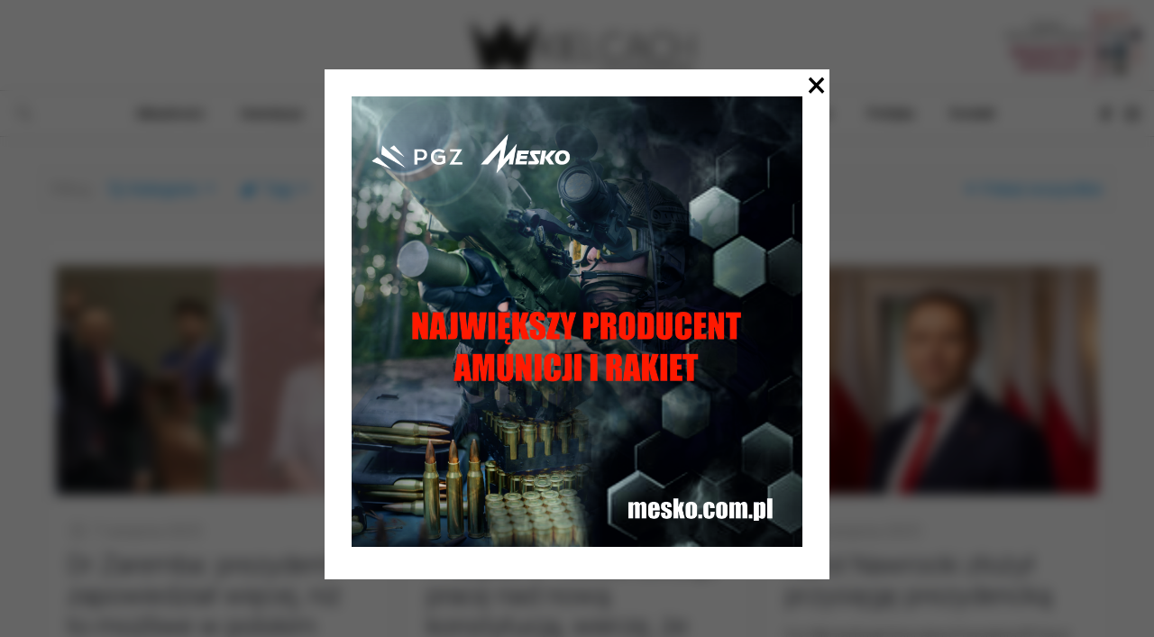

--- FILE ---
content_type: text/html; charset=UTF-8
request_url: https://wkielcach.info/tag/prezydent/
body_size: 114207
content:
<!DOCTYPE html>
<html lang="pl-PL" itemscope itemtype="https://schema.org/WebSite" class="no-js">

<head>

<meta charset="UTF-8" />
<!-- Global site tag (gtag.js) - Google Analytics -->
<script async src="https://www.googletagmanager.com/gtag/js?id=UA-139308914-1"></script>
<script>
  window.dataLayer = window.dataLayer || [];
  function gtag(){dataLayer.push(arguments);}
  gtag('js', new Date());

  gtag('config', 'UA-139308914-1');
</script>

<!-- Facebook Pixel Code -->
<script>
  !function(f,b,e,v,n,t,s)
  {if(f.fbq)return;n=f.fbq=function(){n.callMethod?
  n.callMethod.apply(n,arguments):n.queue.push(arguments)};
  if(!f._fbq)f._fbq=n;n.push=n;n.loaded=!0;n.version='2.0';
  n.queue=[];t=b.createElement(e);t.async=!0;
  t.src=v;s=b.getElementsByTagName(e)[0];
  s.parentNode.insertBefore(t,s)}(window, document,'script',
  'https://connect.facebook.net/en_US/fbevents.js');
  fbq('init', '214478766304097');
  fbq('track', 'PageView');
</script>
<noscript><img height="1" width="1" style="display:none"
  src="https://www.facebook.com/tr?id=214478766304097&ev=PageView&noscript=1"
/></noscript>
<!-- End Facebook Pixel Code --><meta name='robots' content='noindex, follow' />
            <script type="text/javascript"> var epic_news_ajax_url = 'https://wkielcach.info/?epic-ajax-request=epic-ne'; </script>
            <meta name="format-detection" content="telephone=no">
<meta name="viewport" content="width=device-width, initial-scale=1" />
<link rel="shortcut icon" href="https://wkielcach.info/wp-content/uploads/2020/01/w-kielcach-favicon.ico" type="image/x-icon" />
<link rel="apple-touch-icon" href="https://wkielcach.info/wp-content/uploads/2020/01/wkielcach-ikona-statystyki.png" />

	<!-- This site is optimized with the Yoast SEO plugin v22.6 - https://yoast.com/wordpress/plugins/seo/ -->
	<title>prezydent - wKielcach.info - najważniejsze wiadomości z Kielc</title>
	<meta property="og:locale" content="pl_PL" />
	<meta property="og:type" content="article" />
	<meta property="og:title" content="prezydent - wKielcach.info - najważniejsze wiadomości z Kielc" />
	<meta property="og:url" content="https://wkielcach.info/tag/prezydent/" />
	<meta property="og:site_name" content="wKielcach.info - najważniejsze wiadomości z Kielc" />
	<meta name="twitter:card" content="summary_large_image" />
	<script type="application/ld+json" class="yoast-schema-graph">{"@context":"https://schema.org","@graph":[{"@type":"CollectionPage","@id":"https://wkielcach.info/tag/prezydent/","url":"https://wkielcach.info/tag/prezydent/","name":"prezydent - wKielcach.info - najważniejsze wiadomości z Kielc","isPartOf":{"@id":"https://wkielcach.info/#website"},"primaryImageOfPage":{"@id":"https://wkielcach.info/tag/prezydent/#primaryimage"},"image":{"@id":"https://wkielcach.info/tag/prezydent/#primaryimage"},"thumbnailUrl":"https://wkielcach.info/wp-content/uploads/2025/08/Fot-dr-Zaremba.jpg","breadcrumb":{"@id":"https://wkielcach.info/tag/prezydent/#breadcrumb"},"inLanguage":"pl-PL"},{"@type":"ImageObject","inLanguage":"pl-PL","@id":"https://wkielcach.info/tag/prezydent/#primaryimage","url":"https://wkielcach.info/wp-content/uploads/2025/08/Fot-dr-Zaremba.jpg","contentUrl":"https://wkielcach.info/wp-content/uploads/2025/08/Fot-dr-Zaremba.jpg","width":2048,"height":1024},{"@type":"BreadcrumbList","@id":"https://wkielcach.info/tag/prezydent/#breadcrumb","itemListElement":[{"@type":"ListItem","position":1,"name":"Strona główna","item":"https://wkielcach.info/"},{"@type":"ListItem","position":2,"name":"prezydent"}]},{"@type":"WebSite","@id":"https://wkielcach.info/#website","url":"https://wkielcach.info/","name":"wKielcach.info - najważniejsze wiadomości z Kielc","description":"","publisher":{"@id":"https://wkielcach.info/#organization"},"potentialAction":[{"@type":"SearchAction","target":{"@type":"EntryPoint","urlTemplate":"https://wkielcach.info/?s={search_term_string}"},"query-input":"required name=search_term_string"}],"inLanguage":"pl-PL"},{"@type":"Organization","@id":"https://wkielcach.info/#organization","name":"wKielcach.info","url":"https://wkielcach.info/","logo":{"@type":"ImageObject","inLanguage":"pl-PL","@id":"https://wkielcach.info/#/schema/logo/image/","url":"https://wkielcach.info/wp-content/uploads/2019/11/wkielcach-logo.png","contentUrl":"https://wkielcach.info/wp-content/uploads/2019/11/wkielcach-logo.png","width":298,"height":91,"caption":"wKielcach.info"},"image":{"@id":"https://wkielcach.info/#/schema/logo/image/"},"sameAs":["https://www.facebook.com/wkielcach.info/"]}]}</script>
	<!-- / Yoast SEO plugin. -->


<link rel='dns-prefetch' href='//fonts.googleapis.com' />
<script type="text/javascript">
window._wpemojiSettings = {"baseUrl":"https:\/\/s.w.org\/images\/core\/emoji\/14.0.0\/72x72\/","ext":".png","svgUrl":"https:\/\/s.w.org\/images\/core\/emoji\/14.0.0\/svg\/","svgExt":".svg","source":{"concatemoji":"https:\/\/wkielcach.info\/wp-includes\/js\/wp-emoji-release.min.js?ver=6.3.7"}};
/*! This file is auto-generated */
!function(i,n){var o,s,e;function c(e){try{var t={supportTests:e,timestamp:(new Date).valueOf()};sessionStorage.setItem(o,JSON.stringify(t))}catch(e){}}function p(e,t,n){e.clearRect(0,0,e.canvas.width,e.canvas.height),e.fillText(t,0,0);var t=new Uint32Array(e.getImageData(0,0,e.canvas.width,e.canvas.height).data),r=(e.clearRect(0,0,e.canvas.width,e.canvas.height),e.fillText(n,0,0),new Uint32Array(e.getImageData(0,0,e.canvas.width,e.canvas.height).data));return t.every(function(e,t){return e===r[t]})}function u(e,t,n){switch(t){case"flag":return n(e,"\ud83c\udff3\ufe0f\u200d\u26a7\ufe0f","\ud83c\udff3\ufe0f\u200b\u26a7\ufe0f")?!1:!n(e,"\ud83c\uddfa\ud83c\uddf3","\ud83c\uddfa\u200b\ud83c\uddf3")&&!n(e,"\ud83c\udff4\udb40\udc67\udb40\udc62\udb40\udc65\udb40\udc6e\udb40\udc67\udb40\udc7f","\ud83c\udff4\u200b\udb40\udc67\u200b\udb40\udc62\u200b\udb40\udc65\u200b\udb40\udc6e\u200b\udb40\udc67\u200b\udb40\udc7f");case"emoji":return!n(e,"\ud83e\udef1\ud83c\udffb\u200d\ud83e\udef2\ud83c\udfff","\ud83e\udef1\ud83c\udffb\u200b\ud83e\udef2\ud83c\udfff")}return!1}function f(e,t,n){var r="undefined"!=typeof WorkerGlobalScope&&self instanceof WorkerGlobalScope?new OffscreenCanvas(300,150):i.createElement("canvas"),a=r.getContext("2d",{willReadFrequently:!0}),o=(a.textBaseline="top",a.font="600 32px Arial",{});return e.forEach(function(e){o[e]=t(a,e,n)}),o}function t(e){var t=i.createElement("script");t.src=e,t.defer=!0,i.head.appendChild(t)}"undefined"!=typeof Promise&&(o="wpEmojiSettingsSupports",s=["flag","emoji"],n.supports={everything:!0,everythingExceptFlag:!0},e=new Promise(function(e){i.addEventListener("DOMContentLoaded",e,{once:!0})}),new Promise(function(t){var n=function(){try{var e=JSON.parse(sessionStorage.getItem(o));if("object"==typeof e&&"number"==typeof e.timestamp&&(new Date).valueOf()<e.timestamp+604800&&"object"==typeof e.supportTests)return e.supportTests}catch(e){}return null}();if(!n){if("undefined"!=typeof Worker&&"undefined"!=typeof OffscreenCanvas&&"undefined"!=typeof URL&&URL.createObjectURL&&"undefined"!=typeof Blob)try{var e="postMessage("+f.toString()+"("+[JSON.stringify(s),u.toString(),p.toString()].join(",")+"));",r=new Blob([e],{type:"text/javascript"}),a=new Worker(URL.createObjectURL(r),{name:"wpTestEmojiSupports"});return void(a.onmessage=function(e){c(n=e.data),a.terminate(),t(n)})}catch(e){}c(n=f(s,u,p))}t(n)}).then(function(e){for(var t in e)n.supports[t]=e[t],n.supports.everything=n.supports.everything&&n.supports[t],"flag"!==t&&(n.supports.everythingExceptFlag=n.supports.everythingExceptFlag&&n.supports[t]);n.supports.everythingExceptFlag=n.supports.everythingExceptFlag&&!n.supports.flag,n.DOMReady=!1,n.readyCallback=function(){n.DOMReady=!0}}).then(function(){return e}).then(function(){var e;n.supports.everything||(n.readyCallback(),(e=n.source||{}).concatemoji?t(e.concatemoji):e.wpemoji&&e.twemoji&&(t(e.twemoji),t(e.wpemoji)))}))}((window,document),window._wpemojiSettings);
</script>
<!-- wkielcach.info is managing ads with Advanced Ads --><script id="wkiel-ready">
			window.advanced_ads_ready=function(e,a){a=a||"complete";var d=function(e){return"interactive"===a?"loading"!==e:"complete"===e};d(document.readyState)?e():document.addEventListener("readystatechange",(function(a){d(a.target.readyState)&&e()}),{once:"interactive"===a})},window.advanced_ads_ready_queue=window.advanced_ads_ready_queue||[];		</script>
		<style type="text/css">
img.wp-smiley,
img.emoji {
	display: inline !important;
	border: none !important;
	box-shadow: none !important;
	height: 1em !important;
	width: 1em !important;
	margin: 0 0.07em !important;
	vertical-align: -0.1em !important;
	background: none !important;
	padding: 0 !important;
}
</style>
	<link rel='stylesheet' id='wp-block-library-css' href='https://wkielcach.info/wp-includes/css/dist/block-library/style.min.css?ver=6.3.7' type='text/css' media='all' />
<style id='classic-theme-styles-inline-css' type='text/css'>
/*! This file is auto-generated */
.wp-block-button__link{color:#fff;background-color:#32373c;border-radius:9999px;box-shadow:none;text-decoration:none;padding:calc(.667em + 2px) calc(1.333em + 2px);font-size:1.125em}.wp-block-file__button{background:#32373c;color:#fff;text-decoration:none}
</style>
<style id='global-styles-inline-css' type='text/css'>
body{--wp--preset--color--black: #000000;--wp--preset--color--cyan-bluish-gray: #abb8c3;--wp--preset--color--white: #ffffff;--wp--preset--color--pale-pink: #f78da7;--wp--preset--color--vivid-red: #cf2e2e;--wp--preset--color--luminous-vivid-orange: #ff6900;--wp--preset--color--luminous-vivid-amber: #fcb900;--wp--preset--color--light-green-cyan: #7bdcb5;--wp--preset--color--vivid-green-cyan: #00d084;--wp--preset--color--pale-cyan-blue: #8ed1fc;--wp--preset--color--vivid-cyan-blue: #0693e3;--wp--preset--color--vivid-purple: #9b51e0;--wp--preset--gradient--vivid-cyan-blue-to-vivid-purple: linear-gradient(135deg,rgba(6,147,227,1) 0%,rgb(155,81,224) 100%);--wp--preset--gradient--light-green-cyan-to-vivid-green-cyan: linear-gradient(135deg,rgb(122,220,180) 0%,rgb(0,208,130) 100%);--wp--preset--gradient--luminous-vivid-amber-to-luminous-vivid-orange: linear-gradient(135deg,rgba(252,185,0,1) 0%,rgba(255,105,0,1) 100%);--wp--preset--gradient--luminous-vivid-orange-to-vivid-red: linear-gradient(135deg,rgba(255,105,0,1) 0%,rgb(207,46,46) 100%);--wp--preset--gradient--very-light-gray-to-cyan-bluish-gray: linear-gradient(135deg,rgb(238,238,238) 0%,rgb(169,184,195) 100%);--wp--preset--gradient--cool-to-warm-spectrum: linear-gradient(135deg,rgb(74,234,220) 0%,rgb(151,120,209) 20%,rgb(207,42,186) 40%,rgb(238,44,130) 60%,rgb(251,105,98) 80%,rgb(254,248,76) 100%);--wp--preset--gradient--blush-light-purple: linear-gradient(135deg,rgb(255,206,236) 0%,rgb(152,150,240) 100%);--wp--preset--gradient--blush-bordeaux: linear-gradient(135deg,rgb(254,205,165) 0%,rgb(254,45,45) 50%,rgb(107,0,62) 100%);--wp--preset--gradient--luminous-dusk: linear-gradient(135deg,rgb(255,203,112) 0%,rgb(199,81,192) 50%,rgb(65,88,208) 100%);--wp--preset--gradient--pale-ocean: linear-gradient(135deg,rgb(255,245,203) 0%,rgb(182,227,212) 50%,rgb(51,167,181) 100%);--wp--preset--gradient--electric-grass: linear-gradient(135deg,rgb(202,248,128) 0%,rgb(113,206,126) 100%);--wp--preset--gradient--midnight: linear-gradient(135deg,rgb(2,3,129) 0%,rgb(40,116,252) 100%);--wp--preset--font-size--small: 13px;--wp--preset--font-size--medium: 20px;--wp--preset--font-size--large: 36px;--wp--preset--font-size--x-large: 42px;--wp--preset--spacing--20: 0.44rem;--wp--preset--spacing--30: 0.67rem;--wp--preset--spacing--40: 1rem;--wp--preset--spacing--50: 1.5rem;--wp--preset--spacing--60: 2.25rem;--wp--preset--spacing--70: 3.38rem;--wp--preset--spacing--80: 5.06rem;--wp--preset--shadow--natural: 6px 6px 9px rgba(0, 0, 0, 0.2);--wp--preset--shadow--deep: 12px 12px 50px rgba(0, 0, 0, 0.4);--wp--preset--shadow--sharp: 6px 6px 0px rgba(0, 0, 0, 0.2);--wp--preset--shadow--outlined: 6px 6px 0px -3px rgba(255, 255, 255, 1), 6px 6px rgba(0, 0, 0, 1);--wp--preset--shadow--crisp: 6px 6px 0px rgba(0, 0, 0, 1);}:where(.is-layout-flex){gap: 0.5em;}:where(.is-layout-grid){gap: 0.5em;}body .is-layout-flow > .alignleft{float: left;margin-inline-start: 0;margin-inline-end: 2em;}body .is-layout-flow > .alignright{float: right;margin-inline-start: 2em;margin-inline-end: 0;}body .is-layout-flow > .aligncenter{margin-left: auto !important;margin-right: auto !important;}body .is-layout-constrained > .alignleft{float: left;margin-inline-start: 0;margin-inline-end: 2em;}body .is-layout-constrained > .alignright{float: right;margin-inline-start: 2em;margin-inline-end: 0;}body .is-layout-constrained > .aligncenter{margin-left: auto !important;margin-right: auto !important;}body .is-layout-constrained > :where(:not(.alignleft):not(.alignright):not(.alignfull)){max-width: var(--wp--style--global--content-size);margin-left: auto !important;margin-right: auto !important;}body .is-layout-constrained > .alignwide{max-width: var(--wp--style--global--wide-size);}body .is-layout-flex{display: flex;}body .is-layout-flex{flex-wrap: wrap;align-items: center;}body .is-layout-flex > *{margin: 0;}body .is-layout-grid{display: grid;}body .is-layout-grid > *{margin: 0;}:where(.wp-block-columns.is-layout-flex){gap: 2em;}:where(.wp-block-columns.is-layout-grid){gap: 2em;}:where(.wp-block-post-template.is-layout-flex){gap: 1.25em;}:where(.wp-block-post-template.is-layout-grid){gap: 1.25em;}.has-black-color{color: var(--wp--preset--color--black) !important;}.has-cyan-bluish-gray-color{color: var(--wp--preset--color--cyan-bluish-gray) !important;}.has-white-color{color: var(--wp--preset--color--white) !important;}.has-pale-pink-color{color: var(--wp--preset--color--pale-pink) !important;}.has-vivid-red-color{color: var(--wp--preset--color--vivid-red) !important;}.has-luminous-vivid-orange-color{color: var(--wp--preset--color--luminous-vivid-orange) !important;}.has-luminous-vivid-amber-color{color: var(--wp--preset--color--luminous-vivid-amber) !important;}.has-light-green-cyan-color{color: var(--wp--preset--color--light-green-cyan) !important;}.has-vivid-green-cyan-color{color: var(--wp--preset--color--vivid-green-cyan) !important;}.has-pale-cyan-blue-color{color: var(--wp--preset--color--pale-cyan-blue) !important;}.has-vivid-cyan-blue-color{color: var(--wp--preset--color--vivid-cyan-blue) !important;}.has-vivid-purple-color{color: var(--wp--preset--color--vivid-purple) !important;}.has-black-background-color{background-color: var(--wp--preset--color--black) !important;}.has-cyan-bluish-gray-background-color{background-color: var(--wp--preset--color--cyan-bluish-gray) !important;}.has-white-background-color{background-color: var(--wp--preset--color--white) !important;}.has-pale-pink-background-color{background-color: var(--wp--preset--color--pale-pink) !important;}.has-vivid-red-background-color{background-color: var(--wp--preset--color--vivid-red) !important;}.has-luminous-vivid-orange-background-color{background-color: var(--wp--preset--color--luminous-vivid-orange) !important;}.has-luminous-vivid-amber-background-color{background-color: var(--wp--preset--color--luminous-vivid-amber) !important;}.has-light-green-cyan-background-color{background-color: var(--wp--preset--color--light-green-cyan) !important;}.has-vivid-green-cyan-background-color{background-color: var(--wp--preset--color--vivid-green-cyan) !important;}.has-pale-cyan-blue-background-color{background-color: var(--wp--preset--color--pale-cyan-blue) !important;}.has-vivid-cyan-blue-background-color{background-color: var(--wp--preset--color--vivid-cyan-blue) !important;}.has-vivid-purple-background-color{background-color: var(--wp--preset--color--vivid-purple) !important;}.has-black-border-color{border-color: var(--wp--preset--color--black) !important;}.has-cyan-bluish-gray-border-color{border-color: var(--wp--preset--color--cyan-bluish-gray) !important;}.has-white-border-color{border-color: var(--wp--preset--color--white) !important;}.has-pale-pink-border-color{border-color: var(--wp--preset--color--pale-pink) !important;}.has-vivid-red-border-color{border-color: var(--wp--preset--color--vivid-red) !important;}.has-luminous-vivid-orange-border-color{border-color: var(--wp--preset--color--luminous-vivid-orange) !important;}.has-luminous-vivid-amber-border-color{border-color: var(--wp--preset--color--luminous-vivid-amber) !important;}.has-light-green-cyan-border-color{border-color: var(--wp--preset--color--light-green-cyan) !important;}.has-vivid-green-cyan-border-color{border-color: var(--wp--preset--color--vivid-green-cyan) !important;}.has-pale-cyan-blue-border-color{border-color: var(--wp--preset--color--pale-cyan-blue) !important;}.has-vivid-cyan-blue-border-color{border-color: var(--wp--preset--color--vivid-cyan-blue) !important;}.has-vivid-purple-border-color{border-color: var(--wp--preset--color--vivid-purple) !important;}.has-vivid-cyan-blue-to-vivid-purple-gradient-background{background: var(--wp--preset--gradient--vivid-cyan-blue-to-vivid-purple) !important;}.has-light-green-cyan-to-vivid-green-cyan-gradient-background{background: var(--wp--preset--gradient--light-green-cyan-to-vivid-green-cyan) !important;}.has-luminous-vivid-amber-to-luminous-vivid-orange-gradient-background{background: var(--wp--preset--gradient--luminous-vivid-amber-to-luminous-vivid-orange) !important;}.has-luminous-vivid-orange-to-vivid-red-gradient-background{background: var(--wp--preset--gradient--luminous-vivid-orange-to-vivid-red) !important;}.has-very-light-gray-to-cyan-bluish-gray-gradient-background{background: var(--wp--preset--gradient--very-light-gray-to-cyan-bluish-gray) !important;}.has-cool-to-warm-spectrum-gradient-background{background: var(--wp--preset--gradient--cool-to-warm-spectrum) !important;}.has-blush-light-purple-gradient-background{background: var(--wp--preset--gradient--blush-light-purple) !important;}.has-blush-bordeaux-gradient-background{background: var(--wp--preset--gradient--blush-bordeaux) !important;}.has-luminous-dusk-gradient-background{background: var(--wp--preset--gradient--luminous-dusk) !important;}.has-pale-ocean-gradient-background{background: var(--wp--preset--gradient--pale-ocean) !important;}.has-electric-grass-gradient-background{background: var(--wp--preset--gradient--electric-grass) !important;}.has-midnight-gradient-background{background: var(--wp--preset--gradient--midnight) !important;}.has-small-font-size{font-size: var(--wp--preset--font-size--small) !important;}.has-medium-font-size{font-size: var(--wp--preset--font-size--medium) !important;}.has-large-font-size{font-size: var(--wp--preset--font-size--large) !important;}.has-x-large-font-size{font-size: var(--wp--preset--font-size--x-large) !important;}
.wp-block-navigation a:where(:not(.wp-element-button)){color: inherit;}
:where(.wp-block-post-template.is-layout-flex){gap: 1.25em;}:where(.wp-block-post-template.is-layout-grid){gap: 1.25em;}
:where(.wp-block-columns.is-layout-flex){gap: 2em;}:where(.wp-block-columns.is-layout-grid){gap: 2em;}
.wp-block-pullquote{font-size: 1.5em;line-height: 1.6;}
</style>
<link rel='stylesheet' id='contact-form-7-css' href='https://wkielcach.info/wp-content/plugins/contact-form-7/includes/css/styles.css?ver=5.9.8' type='text/css' media='all' />
<link rel='stylesheet' id='ctf_styles-css' href='https://wkielcach.info/wp-content/plugins/custom-twitter-feeds-pro/css/ctf-styles.min.css?ver=1.12.1' type='text/css' media='all' />
<link rel='stylesheet' id='ppress-frontend-css' href='https://wkielcach.info/wp-content/plugins/wp-user-avatar/assets/css/frontend.min.css?ver=4.12.0' type='text/css' media='all' />
<link rel='stylesheet' id='ppress-flatpickr-css' href='https://wkielcach.info/wp-content/plugins/wp-user-avatar/assets/flatpickr/flatpickr.min.css?ver=4.12.0' type='text/css' media='all' />
<link rel='stylesheet' id='ppress-select2-css' href='https://wkielcach.info/wp-content/plugins/wp-user-avatar/assets/select2/select2.min.css?ver=6.3.7' type='text/css' media='all' />
<link rel='stylesheet' id='style-css' href='https://wkielcach.info/wp-content/themes/betheme/style.css?ver=21.9.5' type='text/css' media='all' />
<link rel='stylesheet' id='mfn-base-css' href='https://wkielcach.info/wp-content/themes/betheme/css/base.css?ver=21.9.5' type='text/css' media='all' />
<link rel='stylesheet' id='mfn-layout-css' href='https://wkielcach.info/wp-content/themes/betheme/css/layout.css?ver=21.9.5' type='text/css' media='all' />
<link rel='stylesheet' id='mfn-shortcodes-css' href='https://wkielcach.info/wp-content/themes/betheme/css/shortcodes.css?ver=21.9.5' type='text/css' media='all' />
<link rel='stylesheet' id='mfn-jquery-ui-css' href='https://wkielcach.info/wp-content/themes/betheme/assets/ui/jquery.ui.all.css?ver=21.9.5' type='text/css' media='all' />
<link rel='stylesheet' id='mfn-jplayer-css' href='https://wkielcach.info/wp-content/themes/betheme/assets/jplayer/css/jplayer.blue.monday.css?ver=21.9.5' type='text/css' media='all' />
<link rel='stylesheet' id='mfn-responsive-css' href='https://wkielcach.info/wp-content/themes/betheme/css/responsive.css?ver=21.9.5' type='text/css' media='all' />
<link rel='stylesheet' id='mfn-fonts-css' href='https://fonts.googleapis.com/css?family=Roboto%3A1%2C300%2C400%2C400italic%2C500%2C700%2C700italic&#038;display=swap&#038;ver=6.3.7' type='text/css' media='all' />
<link rel='stylesheet' id='slb_core-css' href='https://wkielcach.info/wp-content/plugins/simple-lightbox/client/css/app.css?ver=2.9.3' type='text/css' media='all' />
<link rel='stylesheet' id='mfn-hb-css' href='https://wkielcach.info/wp-content/plugins/mfn-header-builder/functions/assets/style.css?ver=6.3.7' type='text/css' media='all' />
<style id='mfn-hb-inline-css' type='text/css'>
.mhb-view.desktop{background-color:#ffffff}.mhb-view.desktop .action-bar{background-color:rgba(255,255,255,0)}.mhb-view.desktop .action-bar .mhb-row-wrapper{min-height:80px}.mhb-view.desktop .action-bar .overflow.mhb-item-inner{height:80px}.mhb-view.desktop .action-bar .mhb-menu .menu > li > a > span{line-height:60px}.mhb-view.desktop .action-bar .mhb-image img{max-height:80px}.mhb-view.desktop .first-row{background-color:rgba(255,255,255,0)}.mhb-view.desktop .first-row .mhb-row-wrapper{min-height:50px}.mhb-view.desktop .first-row .overflow.mhb-item-inner{height:50px}.mhb-view.desktop .first-row .mhb-menu .menu > li > a > span{line-height:30px}.mhb-view.desktop .first-row .mhb-image img{max-height:50px}.mhb-view.desktop .second-row{background-color:#950303}.mhb-view.desktop .second-row .mhb-row-wrapper{min-height:45px}.mhb-view.desktop .second-row .overflow.mhb-item-inner{height:45px}.mhb-view.desktop .second-row .mhb-menu .menu > li > a > span{line-height:25px}.mhb-view.desktop .second-row .mhb-image img{max-height:45px}.mhb-view.desktop.sticky{background-color:#ffffff}.mhb-view.desktop.sticky .first-row{background-color:rgba(255,255,255,0)}.mhb-view.desktop.sticky .first-row .mhb-row-wrapper{min-height:80px}.mhb-view.desktop.sticky .first-row .overflow.mhb-item-inner{height:80px}.mhb-view.desktop.sticky .first-row .mhb-menu .menu > li > a > span{line-height:60px}.mhb-view.desktop.sticky .first-row .mhb-image img{max-height:80px}.mhb-view.desktop.sticky .second-row{background-color:#950303}.mhb-view.desktop.sticky .second-row .mhb-row-wrapper{min-height:45px}.mhb-view.desktop.sticky .second-row .overflow.mhb-item-inner{height:45px}.mhb-view.desktop.sticky .second-row .mhb-menu .menu > li > a > span{line-height:25px}.mhb-view.desktop.sticky .second-row .mhb-image img{max-height:45px}.mhb-view.tablet{background-color:#ffffff}.mhb-view.tablet .action-bar{background-color:rgba(255,255,255,0)}.mhb-view.tablet .action-bar .mhb-row-wrapper{min-height:40px}.mhb-view.tablet .action-bar .overflow.mhb-item-inner{height:40px}.mhb-view.tablet .action-bar .mhb-menu .menu > li > a > span{line-height:20px}.mhb-view.tablet .action-bar .mhb-image img{max-height:40px}.mhb-view.tablet .first-row{background-color:rgba(255,255,255,0)}.mhb-view.tablet .first-row .mhb-row-wrapper{min-height:80px}.mhb-view.tablet .first-row .overflow.mhb-item-inner{height:80px}.mhb-view.tablet .first-row .mhb-menu .menu > li > a > span{line-height:60px}.mhb-view.tablet .first-row .mhb-image img{max-height:80px}.mhb-view.tablet .second-row{background-color:#950303}.mhb-view.tablet .second-row .mhb-row-wrapper{min-height:45px}.mhb-view.tablet .second-row .overflow.mhb-item-inner{height:45px}.mhb-view.tablet .second-row .mhb-menu .menu > li > a > span{line-height:25px}.mhb-view.tablet .second-row .mhb-image img{max-height:45px}.mhb-view.mobile{background-color:#ffffff}.mhb-view.mobile .first-row{background-color:rgba(255,255,255,0)}.mhb-view.mobile .first-row .mhb-row-wrapper{min-height:80px}.mhb-view.mobile .first-row .overflow.mhb-item-inner{height:80px}.mhb-view.mobile .first-row .mhb-menu .menu > li > a > span{line-height:60px}.mhb-view.mobile .first-row .mhb-image img{max-height:80px}.mhb-view.mobile .second-row{background-color:#950303}.mhb-view.mobile .second-row .mhb-row-wrapper{min-height:35px}.mhb-view.mobile .second-row .overflow.mhb-item-inner{height:35px}.mhb-view.mobile .second-row .mhb-menu .menu > li > a > span{line-height:15px}.mhb-view.mobile .second-row .mhb-image img{max-height:35px}.mhb-view.mobile.sticky{background-color:#ffffff}.mhb-view.mobile.sticky .first-row{background-color:rgba(255,255,255,0)}.mhb-view.mobile.sticky .first-row .mhb-row-wrapper{min-height:80px}.mhb-view.mobile.sticky .first-row .overflow.mhb-item-inner{height:80px}.mhb-view.mobile.sticky .first-row .mhb-menu .menu > li > a > span{line-height:60px}.mhb-view.mobile.sticky .first-row .mhb-image img{max-height:80px}.mhb-view.mobile.sticky .second-row{background-color:#950303}.mhb-view.mobile.sticky .second-row .mhb-row-wrapper{min-height:35px}.mhb-view.mobile.sticky .second-row .overflow.mhb-item-inner{height:35px}.mhb-view.mobile.sticky .second-row .mhb-menu .menu > li > a > span{line-height:15px}.mhb-view.mobile.sticky .second-row .mhb-image img{max-height:35px}.mhb-custom-mOJQZ66cR a,.mhb-custom-mOJQZ66cR .search form i{color:#000000}.mhb-custom-mOJQZ66cR a:hover{color:#888888}.mhb-custom-bL2VwHfNw .menu > li > a{color:#000000}.mhb-custom-bL2VwHfNw .menu > li.current-menu-item > a, .mhb-custom-bL2VwHfNw .menu > li.current-menu-ancestor > a, .mhb-custom-bL2VwHfNw .menu > li.current-page-item > a, .mhb-custom-bL2VwHfNw .menu > li.current-page-ancestor > a{color:#888888}.mhb-custom-bL2VwHfNw .menu > li > a:hover{color:#888888}.mhb-custom-bL2VwHfNw .menu li ul{background-color:#ffffff}.mhb-custom-bL2VwHfNw .menu li ul li a{color:#000000}.mhb-custom-bL2VwHfNw .menu li ul li.current-menu-item > a, .mhb-custom-bL2VwHfNw .menu li ul li.current-menu-ancestor > a, .mhb-custom-bL2VwHfNw .menu li ul li.current-page-item > a, .mhb-custom-bL2VwHfNw .menu li ul li.current-page-ancestor > a{color:#1797e2}.mhb-custom-bL2VwHfNw .menu li ul li a:hover{color:#4db2ec}.mhb-custom-bL2VwHfNw .menu > li > a{font-weight:500}.mhb-custom-bL2VwHfNw .menu > li > a{font-family:"Roboto"}.mhb-custom-bL2VwHfNw .menu > li > a{font-size:14px}.mhb-custom-LlNPoBa5s a{color:#000000}.mhb-custom-LlNPoBa5s a:hover{color:#888888}.mhb-custom-A7ZGfuxgb {color:#333333}.mhb-custom-A7ZGfuxgb a{color:#0095eb}.mhb-custom-A7ZGfuxgb a:hover{color:#007cc3}.mhb-custom-iLgDFUBYGE .menu > li > a{color:#000000}.mhb-custom-iLgDFUBYGE .menu > li.current-menu-item > a, .mhb-custom-iLgDFUBYGE .menu > li.current-menu-ancestor > a, .mhb-custom-iLgDFUBYGE .menu > li.current-page-item > a, .mhb-custom-iLgDFUBYGE .menu > li.current-page-ancestor > a{color:#888888}.mhb-custom-iLgDFUBYGE .menu > li > a:hover{color:#888888}.mhb-custom-iLgDFUBYGE .menu li ul{background-color:#ffffff}.mhb-custom-iLgDFUBYGE .menu li ul li a{color:#000000}.mhb-custom-iLgDFUBYGE .menu li ul li.current-menu-item > a, .mhb-custom-iLgDFUBYGE .menu li ul li.current-menu-ancestor > a, .mhb-custom-iLgDFUBYGE .menu li ul li.current-page-item > a, .mhb-custom-iLgDFUBYGE .menu li ul li.current-page-ancestor > a{color:#1797e2}.mhb-custom-iLgDFUBYGE .menu li ul li a:hover{color:#4db2ec}.mhb-custom-iLgDFUBYGE .menu > li > a{font-weight:500}.mhb-custom-iLgDFUBYGE .menu > li > a{font-family:"Roboto"}.mhb-custom-iLgDFUBYGE .menu > li > a{font-size:14px}.mhb-custom-Uww5SjVUa {color:#333333}.mhb-custom-Uww5SjVUa a{color:#0095eb}.mhb-custom-Uww5SjVUa a:hover{color:#007cc3}.mhb-custom-YVurLKeW91 a{color:#000000}.mhb-custom-YVurLKeW91 a:hover{color:#888888}.mhb-custom-0yymxt29VR a,.mhb-custom-0yymxt29VR .search form i{color:#000000}.mhb-custom-0yymxt29VR a:hover{color:#888888}.mhb-custom-R7ESN8iY21 .menu > li > a{color:#000000}.mhb-custom-R7ESN8iY21 .menu > li.current-menu-item > a, .mhb-custom-R7ESN8iY21 .menu > li.current-menu-ancestor > a, .mhb-custom-R7ESN8iY21 .menu > li.current-page-item > a, .mhb-custom-R7ESN8iY21 .menu > li.current-page-ancestor > a{color:#888888}.mhb-custom-R7ESN8iY21 .menu > li > a:hover{color:#888888}.mhb-custom-R7ESN8iY21 .menu li ul{background-color:#ffffff}.mhb-custom-R7ESN8iY21 .menu li ul li a{color:#000000}.mhb-custom-R7ESN8iY21 .menu li ul li.current-menu-item > a, .mhb-custom-R7ESN8iY21 .menu li ul li.current-menu-ancestor > a, .mhb-custom-R7ESN8iY21 .menu li ul li.current-page-item > a, .mhb-custom-R7ESN8iY21 .menu li ul li.current-page-ancestor > a{color:#1797e2}.mhb-custom-R7ESN8iY21 .menu li ul li a:hover{color:#4db2ec}.mhb-custom-R7ESN8iY21 .menu > li > a{font-weight:500}.mhb-custom-R7ESN8iY21 .menu > li > a{font-family:"Roboto"}.mhb-custom-R7ESN8iY21 .menu > li > a{font-size:14px}.mhb-custom-Iosjp9r7X {color:#333333}.mhb-custom-Iosjp9r7X a{color:#0095eb}.mhb-custom-Iosjp9r7X a:hover{color:#007cc3}.mhb-custom-r23WLr6Jzx .menu > li > a{color:#000000}.mhb-custom-r23WLr6Jzx .menu > li.current-menu-item > a, .mhb-custom-r23WLr6Jzx .menu > li.current-menu-ancestor > a, .mhb-custom-r23WLr6Jzx .menu > li.current-page-item > a, .mhb-custom-r23WLr6Jzx .menu > li.current-page-ancestor > a{color:#888888}.mhb-custom-r23WLr6Jzx .menu > li > a:hover{color:#888888}.mhb-custom-r23WLr6Jzx .menu li ul{background-color:#ffffff}.mhb-custom-r23WLr6Jzx .menu li ul li a{color:#000000}.mhb-custom-r23WLr6Jzx .menu li ul li.current-menu-item > a, .mhb-custom-r23WLr6Jzx .menu li ul li.current-menu-ancestor > a, .mhb-custom-r23WLr6Jzx .menu li ul li.current-page-item > a, .mhb-custom-r23WLr6Jzx .menu li ul li.current-page-ancestor > a{color:#1797e2}.mhb-custom-r23WLr6Jzx .menu li ul li a:hover{color:#4db2ec}.mhb-custom-r23WLr6Jzx .menu > li > a{font-weight:400}.mhb-custom-r23WLr6Jzx .menu > li > a{font-family:"Roboto"}.mhb-custom-r23WLr6Jzx .menu > li > a{font-size:14px}.mhb-custom-bf9lU5yKnD {color:#333333}.mhb-custom-bf9lU5yKnD a{color:#0095eb}.mhb-custom-bf9lU5yKnD a:hover{color:#007cc3}.mhb-custom-nnc09FD6a {color:#333333}.mhb-custom-nnc09FD6a a{color:#0095eb}.mhb-custom-nnc09FD6a a:hover{color:#007cc3}.mhb-custom-Qyj-puIF61 .menu > li > a{color:#000000}.mhb-custom-Qyj-puIF61 .menu > li.current-menu-item > a, .mhb-custom-Qyj-puIF61 .menu > li.current-menu-ancestor > a, .mhb-custom-Qyj-puIF61 .menu > li.current-page-item > a, .mhb-custom-Qyj-puIF61 .menu > li.current-page-ancestor > a{color:#1797e2}.mhb-custom-Qyj-puIF61 .menu > li > a:hover{color:#4db2ec}.mhb-custom-Qyj-puIF61 .menu li ul{background-color:#ffffff}.mhb-custom-Qyj-puIF61 .menu li ul li a{color:#000000}.mhb-custom-Qyj-puIF61 .menu li ul li.current-menu-item > a, .mhb-custom-Qyj-puIF61 .menu li ul li.current-menu-ancestor > a, .mhb-custom-Qyj-puIF61 .menu li ul li.current-page-item > a, .mhb-custom-Qyj-puIF61 .menu li ul li.current-page-ancestor > a{color:#1797e2}.mhb-custom-Qyj-puIF61 .menu li ul li a:hover{color:#4db2ec}.mhb-custom-Qyj-puIF61 .menu > li > a{font-weight:400}.mhb-custom-Qyj-puIF61 .menu > li > a{font-family:"Roboto"}.mhb-custom-Qyj-puIF61 .menu > li > a{font-size:15px}.mhb-custom-bf9lU5yKnD {color:#333333}.mhb-custom-bf9lU5yKnD a{color:#0095eb}.mhb-custom-bf9lU5yKnD a:hover{color:#007cc3}.mhb-custom-GLjDkRIlx {color:#333333}.mhb-custom-GLjDkRIlx a{color:#0095eb}.mhb-custom-GLjDkRIlx a:hover{color:#007cc3}
</style>
<link rel='stylesheet' id='mfn-hb-Roboto-500-css' href='https://fonts.googleapis.com/css?family=Roboto%3A400%2C500&#038;ver=6.3.7' type='text/css' media='all' />
<link rel='stylesheet' id='mfn-hb-Roboto-400-css' href='https://fonts.googleapis.com/css?family=Roboto%3A400%2C400&#038;ver=6.3.7' type='text/css' media='all' />
<link rel='stylesheet' id='mfn-static-css' href='https://wkielcach.info/wp-content/uploads/betheme/css/static.css?ver=21.9.5' type='text/css' media='all' />
<link rel='stylesheet' id='epic-icon-css' href='https://wkielcach.info/wp-content/plugins/epic-news-element/assets/fonts/jegicon/jegicon.css?ver=6.3.7' type='text/css' media='all' />
<link rel='stylesheet' id='font-awesome-css' href='https://wkielcach.info/wp-content/plugins/elementor/assets/lib/font-awesome/css/font-awesome.min.css?ver=4.7.0' type='text/css' media='all' />
<link rel='stylesheet' id='epic-style-css' href='https://wkielcach.info/wp-content/plugins/epic-news-element/assets/css/style.min.css?ver=6.3.7' type='text/css' media='all' />
<style id='mfn-dynamic-inline-css' type='text/css'>
form input.display-none{display:none!important}
</style>
<style id='mfn-custom-inline-css' type='text/css'>
@media only screen and (max-width: 479px){
h1, .text-logo #logo {
    font-size: 29px;
    line-height: 30px;
    letter-spacing: 0px;
}



h4 {
    font-size: 19px;
    line-height: 22px;
    letter-spacing: 0px;
}

}

@media only screen and (max-width: 959px) and (min-width: 768px){
		.section_wrapper, .container {
    min-width: 768px;
    width: auto;
		max-width: none;
	}
	.elementor-container {
    min-width: 768px;
    width: auto;
		max-width: none;
	}

	#Wrapper, .with_aside .content_wrapper {
    min-width: 768px;
    width: auto;
		max-width: none;
	}	
}


@media screen and (max-width: 1024px) and (min-width: 959px){
	.section_wrapper, .container {
    min-width: 980px;
    width: auto;
		max-width: none;
	}
	.elementor-container {
    min-width: 980px;
    width: auto;
		max-width: none;
	}

	#Wrapper, .with_aside .content_wrapper {
    min-width: 980px;
    width: auto;
		max-width: none;
	}	
}
@media screen and (max-width: 1279px) and (min-width: 1025px){
	.section_wrapper, .container {
		min-width: 960px;
    width: 989px;
    max-width: 1059px;
	}
	.elementor-container {
		min-width: 960px;
    width: 989px;
    max-width: 1059px;
	}
	#Wrapper, .with_aside .content_wrapper {
		min-width: 960px;
    width: 989px;
    max-width: 1059px;
	}	
}

@media only screen and (min-width: 1300px){
	.section_wrapper, .container {
		width: 1326px;
    max-width: 1366px;
			
	}
	.elementor-container {
		width: 1326px;
    max-width: 1366px;

	}
	#Wrapper, .with_aside .content_wrapper {
		width: 1326px;
    max-width: 1366px;

	}	
}



#videoblack .jeg_pb_boxed {
    background: none;
}


p {
    margin: 0 0 20px;
}
</style>
<script type='text/javascript' src='https://wkielcach.info/wp-includes/js/jquery/jquery.min.js?ver=3.7.0' id='jquery-core-js'></script>
<script type='text/javascript' src='https://wkielcach.info/wp-includes/js/jquery/jquery-migrate.min.js?ver=3.4.1' id='jquery-migrate-js'></script>
<script type='text/javascript' id='3d-flip-book-client-locale-loader-js-extra'>
/* <![CDATA[ */
var FB3D_CLIENT_LOCALE = {"ajaxurl":"https:\/\/wkielcach.info\/wp-admin\/admin-ajax.php","dictionary":{"Table of contents":"Table of contents","Close":"Close","Bookmarks":"Bookmarks","Thumbnails":"Thumbnails","Search":"Search","Share":"Share","Facebook":"Facebook","Twitter":"Twitter","Email":"Email","Play":"Play","Previous page":"Previous page","Next page":"Next page","Zoom in":"Zoom in","Zoom out":"Zoom out","Fit view":"Fit view","Auto play":"Auto play","Full screen":"Full screen","More":"More","Smart pan":"Smart pan","Single page":"Single page","Sounds":"Sounds","Stats":"Stats","Print":"Print","Download":"Download","Goto first page":"Goto first page","Goto last page":"Goto last page"},"images":"https:\/\/wkielcach.info\/wp-content\/plugins\/interactive-3d-flipbook-powered-physics-engine\/assets\/images\/","jsData":{"urls":[],"posts":{"ids_mis":[],"ids":[]},"pages":[],"firstPages":[],"bookCtrlProps":[],"bookTemplates":[]},"key":"3d-flip-book","pdfJS":{"pdfJsLib":"https:\/\/wkielcach.info\/wp-content\/plugins\/interactive-3d-flipbook-powered-physics-engine\/assets\/js\/pdf.min.js?ver=4.3.136","pdfJsWorker":"https:\/\/wkielcach.info\/wp-content\/plugins\/interactive-3d-flipbook-powered-physics-engine\/assets\/js\/pdf.worker.js?ver=4.3.136","stablePdfJsLib":"https:\/\/wkielcach.info\/wp-content\/plugins\/interactive-3d-flipbook-powered-physics-engine\/assets\/js\/stable\/pdf.min.js?ver=2.5.207","stablePdfJsWorker":"https:\/\/wkielcach.info\/wp-content\/plugins\/interactive-3d-flipbook-powered-physics-engine\/assets\/js\/stable\/pdf.worker.js?ver=2.5.207","pdfJsCMapUrl":"https:\/\/wkielcach.info\/wp-content\/plugins\/interactive-3d-flipbook-powered-physics-engine\/assets\/cmaps\/"},"cacheurl":"https:\/\/wkielcach.info\/wp-content\/uploads\/3d-flip-book\/cache\/","pluginsurl":"https:\/\/wkielcach.info\/wp-content\/plugins\/","pluginurl":"https:\/\/wkielcach.info\/wp-content\/plugins\/interactive-3d-flipbook-powered-physics-engine\/","thumbnailSize":{"width":"150","height":"150"},"version":"1.16.17"};
/* ]]> */
</script>
<script type='text/javascript' src='https://wkielcach.info/wp-content/plugins/interactive-3d-flipbook-powered-physics-engine/assets/js/client-locale-loader.js?ver=1.16.17' id='3d-flip-book-client-locale-loader-js' async data-wp-strategy='async'></script>
<script type='text/javascript' src='https://wkielcach.info/wp-content/plugins/wp-user-avatar/assets/flatpickr/flatpickr.min.js?ver=4.12.0' id='ppress-flatpickr-js'></script>
<script type='text/javascript' src='https://wkielcach.info/wp-content/plugins/wp-user-avatar/assets/select2/select2.min.js?ver=4.12.0' id='ppress-select2-js'></script>
<script type='text/javascript' id='advanced-ads-pro/cache_busting-js-extra'>
/* <![CDATA[ */
var advanced_ads_pro_ajax_object = {"ajax_url":"https:\/\/wkielcach.info\/wp-admin\/admin-ajax.php","lazy_load_module_enabled":"","lazy_load":{"default_offset":0,"offsets":[]},"moveintohidden":""};
/* ]]> */
</script>
<script type='text/javascript' src='https://wkielcach.info/wp-content/plugins/advanced-ads-pro/modules/cache-busting/inc/base.min.js?ver=2.10.3' id='advanced-ads-pro/cache_busting-js'></script>
<script type='text/javascript' id='advanced-ads-advanced-js-js-extra'>
/* <![CDATA[ */
var advads_options = {"blog_id":"1","privacy":{"enabled":false,"state":"not_needed"}};
/* ]]> */
</script>
<script type='text/javascript' src='https://wkielcach.info/wp-content/plugins/advanced-ads/public/assets/js/advanced.min.js?ver=1.45.1' id='advanced-ads-advanced-js-js'></script>
<script type='text/javascript' id='advanced-ads-responsive-js-extra'>
/* <![CDATA[ */
var advanced_ads_responsive = {"reload_on_resize":"0"};
/* ]]> */
</script>
<script type='text/javascript' src='https://wkielcach.info/wp-content/plugins/advanced-ads-responsive/public/assets/js/script.js?ver=1.9.2' id='advanced-ads-responsive-js'></script>
<script type='text/javascript' src='https://wkielcach.info/wp-content/plugins/advanced-ads-pro/assets/advanced-ads-pro.js?ver=2.10.3' id='advanced-ds-pro/front-js'></script>

<!-- OG: 3.2.4 -->
<meta property="og:type" content="website"><meta property="og:locale" content="pl_PL"><meta property="og:site_name" content="wKielcach.info - najważniejsze wiadomości z Kielc"><meta property="og:url" content="https://wkielcach.info/tag/prezydent/"><meta property="og:title" content="prezydent - wKielcach.info - najważniejsze wiadomości z Kielc">

<meta property="twitter:partner" content="ogwp"><meta property="twitter:title" content="prezydent - wKielcach.info - najważniejsze wiadomości z Kielc"><meta property="twitter:url" content="https://wkielcach.info/tag/prezydent/">
<meta itemprop="name" content="prezydent - wKielcach.info - najważniejsze wiadomości z Kielc">
<!-- /OG -->

<link rel="https://api.w.org/" href="https://wkielcach.info/wp-json/" /><link rel="alternate" type="application/json" href="https://wkielcach.info/wp-json/wp/v2/tags/2915" /><link rel="EditURI" type="application/rsd+xml" title="RSD" href="https://wkielcach.info/xmlrpc.php?rsd" />
<meta name="generator" content="WordPress 6.3.7" />
<script>advads_items = { conditions: {}, display_callbacks: {}, display_effect_callbacks: {}, hide_callbacks: {}, backgrounds: {}, effect_durations: {}, close_functions: {}, showed: [] };</script><style type="text/css" id="wkiel-layer-custom-css"></style><script type="text/javascript">
		var advadsCfpQueue = [];
		var advadsCfpAd = function( adID ){
			if ( 'undefined' == typeof advadsProCfp ) { advadsCfpQueue.push( adID ) } else { advadsProCfp.addElement( adID ) }
		};
		</script>
		<meta name="generator" content="Elementor 3.15.2; features: e_dom_optimization, e_optimized_assets_loading, additional_custom_breakpoints; settings: css_print_method-external, google_font-enabled, font_display-auto">
<script  async src="https://pagead2.googlesyndication.com/pagead/js/adsbygoogle.js?client=ca-pub-2826377311714574" crossorigin="anonymous"></script><style id="jeg_dynamic_css" type="text/css" data-type="jeg_custom-css"></style>		<style type="text/css" id="wp-custom-css">
			.custom-container .jeg_pb_boxed {
	margin-bottom: 0 !important;
}



/* Footer adjustments */
footer center .fo_menu {
	display: flex;
	flex-direction: row;
	flex-wrap: wrap;
	justify-content: center;
	gap: 16px 24px;
}

footer center .fo_menu a {
	padding: 0;
}

@media only screen and (max-width:767px) {
	footer center .fo_menu {
		flex-direction: column
	}
}

/* End of footer adjustments */


/* Headings */
.single-post .entry-content h1,
.single-post .entry-content h1 *,
.single-post .entry-content h2,
.single-post .entry-content h2 *,
.single-post .entry-content h3,
.single-post .entry-content h3 *,
.single-post .entry-content h4,
.single-post .entry-content h4 *,
.single-post .entry-content h5,
.single-post .entry-content h5 *,
.single-post .entry-content h6,
.single-post .entry-content h6 * {
	font-size: 24px !important;
}
/* End of headings */



.page-id-7420 #Wrapper {
	background: white !important;
}

.page-id-7420 #Wrapper .gallery-item {
	width: 33.333% !important;
}

@media only screen and (max-width:767px) {
	.page-id-7420 #Wrapper .gallery-item {
	padding: 0 24px 24px 0 !important;
}
}




/* Video popup */
.video-popup video {
	max-width: 450px;
}

@media only screen and (max-width: 767px) {
	.video-popup video {
		max-width: 100%;
	}
}



/* Hide menu bar */
.mhb-row.second-row {
	display: none;
}


/* CHANGES - JULY 2023 */
/* MENU ADDITIONAL BAR */
.menu-bar {
	color: white !important;
	position: absolute;
	top: 0;
	bottom: 0;
	margin: auto;
	width: 100vw;
	left: 0;
	text-align: center;
	display: flex;
	align-items: center;
	justify-content: center;
	font-size: 20px;
}

@media (max-width: 767px){
	.menu-bar {
		font-size: 16px;
		line-height: 0;
	}
}


.mhb-view .second-row {
	position: relative;
}


/* MOBILE MENU */
@media only screen and (max-width: 767px){
	.mhb-col .mhb-menu .menu {
		width: 100vw;
    background: #FFF;
    left: calc(-100vw + 55px);
    height: calc(100vh - 80px);
    padding-top: 20px;
		top: 50px;
	}
	
	.mhb-col .mhb-menu .menu li{
		text-align: center;
	}
	
	.tabletMobile:has(.menu[style*="display: block"]) .icon-menu-fine:before{
		content: '\e963';
		color:black;
		font-weight: 600;
	}
	
	.icon-menu-fine:before {
		color: black;
	}
	
	
	
	/* Menu TEXT */
	.mhb-view.mobile .mhb-col.right {
		flex-direction: column;
		justify-content: center;
		row-gap: 4px;
		margin-right: 15px;
	}
	
	.mhb-view.mobile .mhb-row-wrapper{
		padding: 0 !important;
	}
	
		.mhb-view.mobile .mhb-col.right .mhb-item{
		margin: 0 !important;
	}
	
	.mhb-view.mobile .mhb-col.right .mhb-text{
		font-size: 8px;
		font-weight: 600;
	}
	
	
	.mhb-menu {
		height: unset;
	}
	
	.mhb-menu .mobile-menu-toggle {
		position: relative;
		transform: none;
	}
	
	
	
	
	/* Menu logo */
	.mhb-view.mobile .mhb-item.mhb-logo {
		margin: 0;
	}
	
	
	/* Menu items */
	body .mhb-menu .menu li a span {
			line-height: 40px !important;
	}
}





/* Post ad spacing */
	.post-template .content-inner [class^="wkiel"]:first-child{
		padding: 20px;
		border: 1px solid black;
		margin: 50px 0 !important;
		float: unset !important;
}

	.post-template .content-inner [class^="wkiel"]:first-child *{
		float: unset !important;
}


@media only screen and (max-width: 767px){
			.post-template .content-inner [class^="wkiel"]:first-child{
			padding: 10px;
			margin: 30px 0 !important;
	}
}




/* Bold menu item on mobile */
.menu-item-bold-hidden,
.desktop-hidden{
	display: none;
}


@media only screen and (max-width:959px){
	.desktop-hidden {
		display: block;
	}
	
	
	.menu-item-bold-purple {
		background: #A494BA;
	}
	
	.menu-item-bold-purple a span {
		color: white;
		font-weight: 900;
		font-size: 15px;
		display: flex !important;
    justify-content: center;
    align-items: center;
    column-gap: 5px;
	}
	
	
	.menu-item-bold-hidden {
		background: #DC7349;
		display: block;
	}
	
	.menu-item-bold-hidden a span {
		color: white;
		font-weight: 900;
		font-size: 15px;
	}
	
}





/* Video blog grid */
.video-blog-grid .posts_group.lm_wrapper {
	display: flex;
	flex-wrap: wrap;
}


.video-blog-grid .post-item .vcard.author.post-author {
	display: none;
}

.video-blog-grid .post-item .date .label {
	display: none;
}


.video-blog-grid .post-item .post-title .entry-title a {
    overflow: hidden;
    text-overflow: ellipsis;
    display: -webkit-box;
    -webkit-line-clamp: 2;
    -webkit-box-orient: vertical;
    word-break: break-all;
}



/* All others blog grids */
.posts_group .post-item .date .label,
.posts_group .post-item .vcard.author.post-author, .posts_group .post-item .category{
	display: none ;
}

  

/* END OF CHANGES - JULY 2023 */





















/*Single post template*/
body .post_sidebar .widget{
	margin-top:0;
}

.jeg_post_tags span:first-child{
	display:none;
}

.single_post_content .elementor-container{
	max-width:100% !important;
}

.single_post_content .single_post_thumbnail img{
	width:100%;
}

.post_author{
	margin-bottom:5px !important;
}
.post_author .meta_right{
	display:none;
}


.post_date {
	display:flex;
}

.post_date .meta_right .jeg_meta_date{
	margin-left:0 ;
}

.post_date .meta_left{
	display:none;
}


.single_post_content .wp-caption{
	border:none;
}

.single_post_content b, .single_post_content b *, .single_post_content strong, .single_post_content strong *{
	font-weight:600 !important;
}

/*Reklamy single post template*/
.single_post_content .entry-content .wkiel-w-tresci-1:first-child{
	/*padding:20px;
	border:1px solid #ccc;*/
	margin-bottom:20px;
}



.mhb-placeholder {
	background: white !important;
}

.mhb-row.first-row{
	border-top:1px solid #ccc;
	border-bottom:1px solid #ccc;
}

.mhb-view.sticky {
	border-bottom:1px solid #ccc !important;
}

body .mhb-item{
	margin:0 10px;
}

.mhb-view.mobile .first-row .mhb-row-wrapper{
	padding:0 10px !important;
}

.desktop.default .mhb-row.action-bar .mhb-col.left{
	opacity:0;
}



.hiddenAD{
	display:none;
}


div .advads-close-button{
	width:30px;
	height:30px;
	font-size:40px;
	right: -20px !important;
	top:-20px !important;
}


.wkiel-sticky-on-bottom-of-page.wkiel-sticky{
	max-height:100px;
}

.wkiel-sticky-on-bottom-of-page.wkiel-sticky img{
	max-height:100px;
	max-width:100%;
	object-fit:contain;
}

.advads-background{
	background-color: rgba(0, 0, 0, 0.60) !important;
backdrop-filter: blur(7px);
	opacity: 1 !important;
}

.wkiel-popup-ad{
	padding:30px !important;
	background:white !important;
	max-width:500px;
}

@media only screen and (max-width:767px){
	#post_right_sidebar{
		display:none !important;
	}
	.wkiel-popup-ad{
		box-sizing:border-box;
		width:95%;
		max-width:95%;
		min-width:95%;
	}
}

.elementor-widget-container #text-10{
	padding-bottom:0 !important;
}



.magazyn_dispnone #dpsp-content-top{
	display: none;
}

.main_box{
	font-family: Roboto;
	background-color: #fff;
	    -webkit-box-shadow: 0 2px 4px rgb(0 0 0 / 8%);
    box-shadow: 0 2px 4px rgb(0 0 0 / 8%);
	padding:20px 20px;
	display: flex;
	align-items: center;
	justify-content: space-around;
}

.flexbox{
	display: flex;
	align-items: center;
}


.state_box{
	display: inline-block;
	width:350px;
	vertical-align: center !important;
	vertical-align: middle !important;
}

#state{
	text-transform: capitalize;
}

.visible{
	display: block !important;
}

#places{
	display: none;
}


.state {
	font-size: 20px;
}
#street{
	font-size:20px;	
}

@media only screen and (max-width:1200px){
	.state{
		font-size:14px;
	}
	#street{
		font-size:14px;
	}
	.flexbox{
		font-size:14px;
	}
	#chooseSensor{
		font-size:14px;
	}
}


@media only screen and (max-width:900px){
.main_box{
	display: block;
	align-items: center;
	justify-content: space-around;
}
	#chooseSensor{
		margin:20px 0px !important;

	}
	
}



#SV1, #SV2{
	color: black;
	font-weight: 700;
	margin: auto 15px !important;
}


#places{
	position: absolute;
	background-color: #fff;
	border:1px solid #ddd;
	list-style: none !important;
	margin:0px !important;
	width:300px;
	z-index: 999999 !important;
	max-height:380px;
	overflow: scroll;
	overflow-x: hidden;
}


#places::-webkit-scrollbar
{
	width: 10px;
	background-color: #fff;
	
}

#places::-webkit-scrollbar-thumb
{
	border-radius: 20px;
	background-color: #494949;
	
}

#places li{
	padding:0px 15px;
	color: black;
	border-bottom:1px solid #cacaca;
	padding:4px 30px;
	font-size:14px;
	margin:0px !important;
}

#places  li:hover{
	background-color: #eee;
	cursor: pointer;
}



#chooseSensor{
	max-width:200px;
	background-color: #494949;
	color: #fff;
	text-align: center;
	padding:10px;
	border-radius:10px;
	cursor: pointer;
	margin: 0
}




#street{
	margin-right:3px;
}






/*QUIZY*/



input[type=radio]:checked + label {
  color: #000;
	font-weight:900;
	font-size:16px;
  font-style: normal;
} 




.type-qsm_quiz .post-meta, .comments, .section-post-about, .section-post-intro-share, .addtoany_content_bottom{
	display: none !important;
}


.quiz_button *{
	color: white;
	font-weight: 500;
	font-size:20px;
	background-color: #393939;
	padding:15px 30px;
	border-radius: 10px;
}


.qmn_mc_answer_wrap {
	padding:15px 20px !important;
	margin:10px 0px !important;
	background-color: #dfdfdf !important;
}





.fixed-nav.fixed-nav-prev.format-.style-default{
	display: none !important;
}

.post-nav.minimal{
	display: none !important;
}

.type-qsm_quiz{
	padding: 70px 0px !important;
}






/*ANKIETY*/
.wp-polls-ul li:nth-child(01) .pollbar{ background:#000}
.wp-polls-ul li:nth-child(02) .pollbar{ background:#666666}
.wp-polls-ul li:nth-child(03) .pollbar{ background:#ff8a3b}
.wp-polls-ul li:nth-child(04) .pollbar{ background:#a61e2a}
.wp-polls-ul li:nth-child(05) .pollbar{ background:#4ebbff}
.wp-polls-ul li:nth-child(06) .pollbar{ background:#fbca54}
.wp-polls-ul li:nth-child(07) .pollbar{ background:#aad34f}
.wp-polls-ul li:nth-child(08) .pollbar{ background:#66cc9a}
.wp-polls-ul li:nth-child(09) .pollbar{ background:#98CBCB}
.wp-polls-ul li:nth-child(10) .pollbar{ background:#a67c52}
.wp-polls-ul li .pollbar{ transition: background 0.7s ease-in-out }







.wp-polls-ul > li {
	border:2px solid #ccc !important;
	padding:10px 15px;
	transition: .3s ease;
}


.wp-polls-ul > li:hover {
	background-color: #ddd;
	transition: .3s ease;
}




.wp-polls-ul *{
}

.wp-polls-ul > li > label {
	padding:0px 10px;
}

.wp-polls-ul > li > label:hover {
}

.wp-polls-ul{
	margin: 20px 0px !important;
}


.wp-polls-form p{
	margin: 0;
}


.poll-que{
	font-size:30px !important;
	color: #222222;
	line-height:35px !important;
}

@media only screen and (max-width:767px){
	.poll-que{
		font-size: 20px !important; 
	}
}


.cn-button.bootstrap {
    color: black !important;
    background: white !important;
}




#text-10{
	padding-bottom:100%;
}


.wp-polls.wp-polls-ans{
	margin-top: 200px !important;
}

.wp-polls-ul{
	color: black !important;
}








/*zmiany HEJO*/
/*stronicowanie postow*/


.post-nav-links{
	display: flex;
	flex-wrap: wrap;
	align-items: center;
	justify-content: center;
}


.post-page-numbers{
	border: 2px solid #000;
	border-radius:5px;
	padding:8px 15px;
	font-size:30px;
	margin:2px 10px;
		transition: .5s ease;
	font-family: Lato !important;
	color: #000;
}

.post-page-numbers.current{
	background-color: #000 !important;
	color:white;
}

.post-nav-links{
	font-size:22px;
	margin:50px auto !important;
}

.post-page-numbers:hover{
	background-color: #000;
	color: white;
	transition: .5s ease;
}









.blog_wrapper.isotope_wrapper .clearfix.post-item{
	border-bottom:1px solid #bbb !important;
	padding-top:20px;
	padding-bottom:40px;
}


.post-footer{
	display: none !important;
}

.image_links.double{
	display: none !important;
}





.wkiel-w-tresci img{
	margin-top:40px !important;
}

.jeg_pb_boxed .jeg_block_loadmore a{
	font-size:0px ;
	position: relative ;
	display: block ;
	margin: auto ;
	border:2px solid black;
	    padding: 20px 0px;
}



.jeg_pb_boxed .jeg_block_loadmore a:before {
    content: 'Więcej artykułów';
    font-size: 17px ;
    font-weight: 500 ;
    display: block;
    width: 100% ;
    height: 100% ;
    position: relative;
    top: 0;
    left: 0;
    background: 0 0;
    margin-top: -15px;
}

.jeg_pb_boxed .jeg_block_loadmore a:hover{
	background-color: black !important;
	color: white !important;
}









@media only screen and (min-width:768px){
.jeg_pb_boxed .jeg_block_loadmore a {
    width: 30% !important;	
}
}






.mhb-view.sticky {
	border-bottom:2px solid #bbb !important;
}


.post-excerpt{
	font-size:14px !important;
	font-weight:300;
}










/**.mhb-view.desktop .second-row{
	border-top:4px solid #ffffff;
}**/

.wpcf7 input[type="text"],
.wpcf7 input[type="email"],
.wpcf7 textarea {
background-color: rgba(0, 0, 0, 0);  border-bottom:1px solid #fff;
	border-top:1px solid #fff;
	border-left:1px solid #fff;
	border-right:1px solid #fff;
color:#000;
font-family:lora, sans-serif; 
font-style:italic;
	width:100%!important;
	max-width:none;
}
.wpcf7 input[type="text"]:focus,
.wpcf7 input[type="email"]:focus,
.wpcf7 textarea:focus {
background-color: rgba(0, 0, 0, 0);  border-bottom:1px solid #1797e2;
	border-top:1px solid #1797e2;
	border-left:1px solid #1797e2;
	border-right:1px solid #1797e2;
	width:100%!important;
	max-width:none;
}
.wpcf7 input[type="submit"],
.wpcf7 input[type="button"] { 
background-color: rgba(255, 255, 255,0.7)!important;
color:#000!important;
text-align:center;
font-size:16px;
font-weight:700;
font-style:bold;
text-transform:uppercase;
border:1px solid #fff;
	width:100%;
	font-weight:400;
}
.wpcf7 input[type="submit"]:hover,
.wpcf7 input[type="button"]:hover { 
color:#000000;
	font-size:16px;
background-color: rgb(196, 136, 145);
	border:1px solid #fff;
	width:100%;
	font-weight:400;
}

.wpcf7 label
{
	color:#c48891;
	font-size:16px;
	font-weight:400;
	
}

::-webkit-input-placeholder { /* WebKit browsers */
color: #fff !important;
opacity: 1;
}



.a2a_kit.a2a_kit_size_32.addtoany_list{
	position:fixed;
	width:20px;
}

.jeg_block_heading_6 .jeg_block_title span{
	font-size:30px;
	text-transform:uppercase;
}

.content_slider.carousel .content_slider_ul li .title{
	display:none;
}

@media only screen and (max-width: 768px) {
.a2a_kit.a2a_kit_size_32.addtoany_list{
display:none;
}
}

.fo_menu > a{
	padding-right:30px;
	text-decoration:none;
	color:#fff!important;
}

.fo_menu > a:nth-last-child(){
	padding-right:0px;
}

.fo_menu2 > a{
	padding-left:10px;
	padding-right:30px;
	text-decoration:none;
	color:#fff!important;
	font-size:20px;
}

@media(max-width:768px){
	.fo_menu > a{
		text-align:center!important;
		padding-bottom:10px;
	text-decoration:none;
	color:#fff!important;
display:inline-block!important;
}
}

.fo_menu2 > a:nth-last-child(){
	padding-right:0px;
	font-size:20px;
}

.footer-copy-center #Footer .footer_copy .copyright{
	color:#fff!important;
}

.footer-copy-center #Footer .footer_copy .copyright > a{
	color:#0095eb;
}

.footer-copy-center #Footer .footer_copy .copyright > a:hover{
	color:#007cc3;
}

#Footer{
	background-color:#000!important;
}

@media only screen and (max-width: 767px){
#Wrapper{
max-width:100%;
}}

.mhb-extras .search.icon form{
	background-color:#000;
}


@media only screen and (max-width: 480px){
.jeg_slider_type_4 .jeg_slide_caption .jeg_meta_author{
display:inline-block;
padding-bottom:5px
}

}


#wpcomm .wc-field-textarea textarea{
	color:#000!important;
}

::-webkit-input-placeholder { /* Chrome/Opera/Safari */
  color: #000!important;
}

::selection{
	color:#fff;
background:#0095eb;
}


#post-pagination a{
margin: 10px;
border: 2px solid #000;
padding:5px;
background:#000;
color:#fff;

}

#post-pagination a:hover{
margin: 10px;
border: 2px solid #0095eb;
padding:5px;
background:#0095eb;
color:#fff;

}

.plp-active-page{
margin: 10px;
border: 2px solid #0095eb;
padding:10px;
background:#0095eb;
color:#fff;

}

.jeg_thumb .jeg_post_category a{
	display:none;
}		</style>
		<script async src="//get.optad360.io/sf/faa691e8-80c4-433e-b0de-3687b979c352/plugin.min.js"></script>

</head>

<body class="archive tag tag-prezydent tag-2915  color-custom style-default button-flat layout-full-width hide-love is-elementor mhb sticky-header sticky-tb-color ab-hide subheader-title-left menu-link-color footer-copy-center mobile-tb-center mobile-side-slide mobile-mini-mr-ll be-reg-2195 elementor-default elementor-kit-9946 aa-prefix-wkiel-">

	<!-- mfn_hook_top --><!-- mfn_hook_top -->
	
	
	<div id="Wrapper">

		
		
		<div id="Header_wrapper" class="" >

			<header class="mhb-grid" data-desktop="custom custom" data-tablet="custom auto" data-mobile="custom custom"><div class="mhb-placeholder"></div><div class="mhb-view desktop default full_width"><div class="mhb-row action-bar"><div class="mhb-row-wrapper container"><div class="mhb-col left"><div class="mhb-item mhb-image mhb-custom-aX5UrsMC-"><a href="https://wkielcach.info/magazyn/3-2023/" class="hidden_image"><img src="https://wkielcach.info/wp-content/uploads/2023/09/Kopia-Kopia-Zobacz-ostatnie-wydanie-Magazynu-wKielcach.png" alt=""></a></div></div><div class="mhb-col center"><div class="mhb-item mhb-logo mhb-custom-hZ8ruhzu2"><div class="mhb-item-inner "><h1><a href="https://wkielcach.info" title="wKielcach.info - najważniejsze wiadomości z Kielc"><img class="logo" src="https://wkielcach.info/wp-content/uploads/2022/04/logo_poziom_refresh.png" data-retina="https://wkielcach.info/wp-content/uploads/2022/04/logo_poziom_refresh.png" height="100" style="height:100px"/></a></h1></div></div></div><div class="mhb-col right"><div class="mhb-item mhb-image mhb-custom-heaY4UMnB"><a href="https://wkielcach.info/magazyn/2-2024/" target="_blank"><img src="https://wkielcach.info/wp-content/uploads/2024/03/Kopia-Kopia-Zobacz-ostatnie-wydanie-Magazynu-wKielcach.png" alt=""></a></div></div></div></div><div class="mhb-row first-row"><div class="mhb-row-wrapper container"><div class="mhb-col left"><div class="mhb-item mhb-extras mhb-custom-mOJQZ66cR"><div class="search icon"><a class="search-icon" href="#"><i class="icon-search-fine"></i></a><form method="GET" action="https://wkielcach.info/"><i class="icon-search-fine"></i><input type="text" class="field" name="s" placeholder="Wpisz szukaną frazę" /><input type="submit" class="submit" value="" style="display:none" /></form></div></div></div><div class="mhb-col center"><div class="mhb-item mhb-menu mhb-custom-bL2VwHfNw"><div class="mhb-item-inner tabletMobile"><ul id="menu-main-menu" class="menu"><li id="menu-item-7434" class="menu-item menu-item-type-post_type menu-item-object-page menu-item-7434"><a href="https://wkielcach.info/aktualnosci/"><span>Aktualności</span></a></li>
<li id="menu-item-7432" class="menu-item menu-item-type-post_type menu-item-object-page menu-item-7432"><a href="https://wkielcach.info/w-inwestycjach/"><span>Inwestycje</span></a></li>
<li id="menu-item-7433" class="menu-item menu-item-type-post_type menu-item-object-page menu-item-7433"><a href="https://wkielcach.info/w-czasie-wolnym/"><span>Czas wolny</span></a></li>
<li id="menu-item-47888" class="menu-item menu-item-type-post_type menu-item-object-page menu-item-47888"><a href="https://wkielcach.info/sport/"><span>Sport</span></a></li>
<li id="menu-item-47175" class="menu-item menu-item-type-post_type menu-item-object-page menu-item-47175"><a href="https://wkielcach.info/wideo/"><span>Wideo</span></a></li>
<li id="menu-item-16297" class="menu-item-bold-purple menu-item menu-item-type-post_type menu-item-object-page menu-item-16297"><a href="https://wkielcach.info/magazyn/"><span>Magazyn <span class="desktop-hidden">#wKielcach</span></span></a></li>
<li id="menu-item-77315" class="menu-item menu-item-type-post_type menu-item-object-page menu-item-77315"><a href="https://wkielcach.info/podcasty/"><span>Podcasty</span></a></li>
<li id="menu-item-47176" class="menu-item menu-item-type-post_type menu-item-object-page menu-item-47176"><a href="https://wkielcach.info/w-regionie/"><span>w Regionie</span></a></li>
<li id="menu-item-47177" class="menu-item menu-item-type-post_type menu-item-object-page menu-item-47177"><a href="https://wkielcach.info/w-polityce/"><span>Polityka</span></a></li>
<li id="menu-item-7435" class="menu-item menu-item-type-post_type menu-item-object-page menu-item-7435"><a href="https://wkielcach.info/kontakt/"><span>Kontakt</span></a></li>
<li id="menu-item-47182" class="menu-item-bold-hidden menu-item menu-item-type-post_type menu-item-object-page menu-item-47182"><a href="https://wkielcach.info/wybory-samorzadowe/"><span>Wybory samorządowe</span></a></li>
</ul><a class="mobile-menu-toggle" href="#"><i class="icon-menu-fine"></i></a></div></div></div><div class="mhb-col right"><div class="mhb-item mhb-social mhb-custom-LlNPoBa5s"><ul><li><a href="https://www.facebook.com/wkielcach.info" target="_blank"><i class="icon-facebook"></i></a></li><li><a href="https://www.instagram.com/wkielcach/" target="_blank"><i class="icon-instagram"></i></a></li><ul></div></div></div></div><div class="mhb-row second-row"><div class="mhb-row-wrapper container"><div class="mhb-col left"></div><div class="mhb-col center"><div class="mhb-item mhb-text mhb-custom-A7ZGfuxgb"><a class="menu-bar" href="https://wkielcach.info/wybory-samorzadowe/">Serwis - WYBORY SAMORZĄDOWE</a></div></div><div class="mhb-col right"></div></div></div></div><div class="mhb-view desktop sticky full_width"><div class="mhb-row first-row"><div class="mhb-row-wrapper container"><div class="mhb-col left"><div class="mhb-item mhb-logo mhb-custom-S9F1fnZ7FN"><div class="mhb-item-inner "><h1><a href="https://wkielcach.info" title="wKielcach.info - najważniejsze wiadomości z Kielc"><img class="logo" src="https://wkielcach.info/wp-content/uploads/2022/04/logo_poziom_refresh.png" data-retina="https://wkielcach.info/wp-content/uploads/2022/04/logo_poziom_refresh.png" height="60" style="height:60px"/></a></h1></div></div></div><div class="mhb-col center"><div class="mhb-item mhb-menu mhb-custom-iLgDFUBYGE"><div class="mhb-item-inner tabletMobile"><ul id="menu-main-menu-1" class="menu"><li class="menu-item menu-item-type-post_type menu-item-object-page menu-item-7434"><a href="https://wkielcach.info/aktualnosci/"><span>Aktualności</span></a></li>
<li class="menu-item menu-item-type-post_type menu-item-object-page menu-item-7432"><a href="https://wkielcach.info/w-inwestycjach/"><span>Inwestycje</span></a></li>
<li class="menu-item menu-item-type-post_type menu-item-object-page menu-item-7433"><a href="https://wkielcach.info/w-czasie-wolnym/"><span>Czas wolny</span></a></li>
<li class="menu-item menu-item-type-post_type menu-item-object-page menu-item-47888"><a href="https://wkielcach.info/sport/"><span>Sport</span></a></li>
<li class="menu-item menu-item-type-post_type menu-item-object-page menu-item-47175"><a href="https://wkielcach.info/wideo/"><span>Wideo</span></a></li>
<li class="menu-item-bold-purple menu-item menu-item-type-post_type menu-item-object-page menu-item-16297"><a href="https://wkielcach.info/magazyn/"><span>Magazyn <span class="desktop-hidden">#wKielcach</span></span></a></li>
<li class="menu-item menu-item-type-post_type menu-item-object-page menu-item-77315"><a href="https://wkielcach.info/podcasty/"><span>Podcasty</span></a></li>
<li class="menu-item menu-item-type-post_type menu-item-object-page menu-item-47176"><a href="https://wkielcach.info/w-regionie/"><span>w Regionie</span></a></li>
<li class="menu-item menu-item-type-post_type menu-item-object-page menu-item-47177"><a href="https://wkielcach.info/w-polityce/"><span>Polityka</span></a></li>
<li class="menu-item menu-item-type-post_type menu-item-object-page menu-item-7435"><a href="https://wkielcach.info/kontakt/"><span>Kontakt</span></a></li>
<li class="menu-item-bold-hidden menu-item menu-item-type-post_type menu-item-object-page menu-item-47182"><a href="https://wkielcach.info/wybory-samorzadowe/"><span>Wybory samorządowe</span></a></li>
</ul><a class="mobile-menu-toggle" href="#"><i class="icon-menu-fine"></i></a></div></div></div><div class="mhb-col right"></div></div></div><div class="mhb-row second-row"><div class="mhb-row-wrapper container"><div class="mhb-col left"></div><div class="mhb-col center"><div class="mhb-item mhb-text mhb-custom-Uww5SjVUa"><a class="menu-bar" href="https://wkielcach.info/wybory-samorzadowe/">Serwis - WYBORY SAMORZĄDOWE</a></div></div><div class="mhb-col right"></div></div></div></div><div class="mhb-view tablet default full_width"><div class="mhb-row action-bar"><div class="mhb-row-wrapper container"><div class="mhb-col left"></div><div class="mhb-col center"><div class="mhb-item mhb-logo mhb-custom-Qg2XjgvJPa"><div class="mhb-item-inner "><h1><a href="https://wkielcach.info" title="wKielcach.info - najważniejsze wiadomości z Kielc"><img class="logo" src="https://wkielcach.info/wp-content/uploads/2022/04/logo_poziom_refresh.png" data-retina="https://wkielcach.info/wp-content/uploads/2022/04/logo_poziom_refresh.png" height="100" style="height:100px"/></a></h1></div></div></div><div class="mhb-col right"></div></div></div><div class="mhb-row first-row"><div class="mhb-row-wrapper container"><div class="mhb-col left"><div class="mhb-item mhb-social mhb-custom-YVurLKeW91"><ul><li><a href="https://www.facebook.com/wkielcach.info" target="_blank"><i class="icon-facebook"></i></a></li><li><a href="https://www.instagram.com/wkielcach/" target="_blank"><i class="icon-instagram"></i></a></li><ul></div><div class="mhb-item mhb-extras mhb-custom-0yymxt29VR"><div class="search icon"><a class="search-icon" href="#"><i class="icon-search-fine"></i></a><form method="GET" action="https://wkielcach.info/"><i class="icon-search-fine"></i><input type="text" class="field" name="s" placeholder="Wpisz szukaną frazę" /><input type="submit" class="submit" value="" style="display:none" /></form></div></div></div><div class="mhb-col center"></div><div class="mhb-col right"><div class="mhb-item mhb-menu mhb-custom-R7ESN8iY21"><div class="mhb-item-inner tabletMobile"><ul id="menu-main-menu-2" class="menu"><li class="menu-item menu-item-type-post_type menu-item-object-page menu-item-7434"><a href="https://wkielcach.info/aktualnosci/"><span>Aktualności</span></a></li>
<li class="menu-item menu-item-type-post_type menu-item-object-page menu-item-7432"><a href="https://wkielcach.info/w-inwestycjach/"><span>Inwestycje</span></a></li>
<li class="menu-item menu-item-type-post_type menu-item-object-page menu-item-7433"><a href="https://wkielcach.info/w-czasie-wolnym/"><span>Czas wolny</span></a></li>
<li class="menu-item menu-item-type-post_type menu-item-object-page menu-item-47888"><a href="https://wkielcach.info/sport/"><span>Sport</span></a></li>
<li class="menu-item menu-item-type-post_type menu-item-object-page menu-item-47175"><a href="https://wkielcach.info/wideo/"><span>Wideo</span></a></li>
<li class="menu-item-bold-purple menu-item menu-item-type-post_type menu-item-object-page menu-item-16297"><a href="https://wkielcach.info/magazyn/"><span>Magazyn <span class="desktop-hidden">#wKielcach</span></span></a></li>
<li class="menu-item menu-item-type-post_type menu-item-object-page menu-item-77315"><a href="https://wkielcach.info/podcasty/"><span>Podcasty</span></a></li>
<li class="menu-item menu-item-type-post_type menu-item-object-page menu-item-47176"><a href="https://wkielcach.info/w-regionie/"><span>w Regionie</span></a></li>
<li class="menu-item menu-item-type-post_type menu-item-object-page menu-item-47177"><a href="https://wkielcach.info/w-polityce/"><span>Polityka</span></a></li>
<li class="menu-item menu-item-type-post_type menu-item-object-page menu-item-7435"><a href="https://wkielcach.info/kontakt/"><span>Kontakt</span></a></li>
<li class="menu-item-bold-hidden menu-item menu-item-type-post_type menu-item-object-page menu-item-47182"><a href="https://wkielcach.info/wybory-samorzadowe/"><span>Wybory samorządowe</span></a></li>
</ul><a class="mobile-menu-toggle" href="#"><i class="icon-menu-fine"></i></a></div></div></div></div></div><div class="mhb-row second-row"><div class="mhb-row-wrapper container"><div class="mhb-col left"></div><div class="mhb-col center"><div class="mhb-item mhb-text mhb-custom-Iosjp9r7X"><a class="menu-bar" href="https://wkielcach.info/wybory-samorzadowe/">Serwis - WYBORY SAMORZĄDOWE</a></div></div><div class="mhb-col right"></div></div></div></div><div class="mhb-view mobile default full_width"><div class="mhb-row first-row"><div class="mhb-row-wrapper container"><div class="mhb-col left"><div class="mhb-item mhb-logo mhb-custom-8X6_XIqWze"><div class="mhb-item-inner "><h1><a href="https://wkielcach.info" title="wKielcach.info - najważniejsze wiadomości z Kielc"><img class="logo" src="https://wkielcach.info/wp-content/uploads/2022/04/logo_poziom_refresh.png" data-retina="https://wkielcach.info/wp-content/uploads/2022/04/logo_poziom_refresh.png" height="65px" style="height:65pxpx"/></a></h1></div></div></div><div class="mhb-col center"></div><div class="mhb-col right"><div class="mhb-item mhb-menu mhb-custom-r23WLr6Jzx"><div class="mhb-item-inner tabletMobile"><ul id="menu-main-menu-3" class="menu"><li class="menu-item menu-item-type-post_type menu-item-object-page menu-item-7434"><a href="https://wkielcach.info/aktualnosci/"><span>Aktualności</span></a></li>
<li class="menu-item menu-item-type-post_type menu-item-object-page menu-item-7432"><a href="https://wkielcach.info/w-inwestycjach/"><span>Inwestycje</span></a></li>
<li class="menu-item menu-item-type-post_type menu-item-object-page menu-item-7433"><a href="https://wkielcach.info/w-czasie-wolnym/"><span>Czas wolny</span></a></li>
<li class="menu-item menu-item-type-post_type menu-item-object-page menu-item-47888"><a href="https://wkielcach.info/sport/"><span>Sport</span></a></li>
<li class="menu-item menu-item-type-post_type menu-item-object-page menu-item-47175"><a href="https://wkielcach.info/wideo/"><span>Wideo</span></a></li>
<li class="menu-item-bold-purple menu-item menu-item-type-post_type menu-item-object-page menu-item-16297"><a href="https://wkielcach.info/magazyn/"><span>Magazyn <span class="desktop-hidden">#wKielcach</span></span></a></li>
<li class="menu-item menu-item-type-post_type menu-item-object-page menu-item-77315"><a href="https://wkielcach.info/podcasty/"><span>Podcasty</span></a></li>
<li class="menu-item menu-item-type-post_type menu-item-object-page menu-item-47176"><a href="https://wkielcach.info/w-regionie/"><span>w Regionie</span></a></li>
<li class="menu-item menu-item-type-post_type menu-item-object-page menu-item-47177"><a href="https://wkielcach.info/w-polityce/"><span>Polityka</span></a></li>
<li class="menu-item menu-item-type-post_type menu-item-object-page menu-item-7435"><a href="https://wkielcach.info/kontakt/"><span>Kontakt</span></a></li>
<li class="menu-item-bold-hidden menu-item menu-item-type-post_type menu-item-object-page menu-item-47182"><a href="https://wkielcach.info/wybory-samorzadowe/"><span>Wybory samorządowe</span></a></li>
</ul><a class="mobile-menu-toggle" href="#"><i class="icon-menu-fine"></i></a></div></div><div class="mhb-item mhb-text mhb-custom-bf9lU5yKnD">MENU</div></div></div></div><div class="mhb-row second-row"><div class="mhb-row-wrapper container"><div class="mhb-col left"></div><div class="mhb-col center"><div class="mhb-item mhb-text mhb-custom-nnc09FD6a"><a class="menu-bar" href="https://wkielcach.info/wybory-samorzadowe/">Serwis - WYBORY SAMORZĄDOWE</a></div></div><div class="mhb-col right"></div></div></div></div><div class="mhb-view mobile sticky full_width"><div class="mhb-row first-row"><div class="mhb-row-wrapper container"><div class="mhb-col left"><div class="mhb-item mhb-logo mhb-custom-b_j_HdJ8i"><div class="mhb-item-inner "><h1><a href="https://wkielcach.info" title="wKielcach.info - najważniejsze wiadomości z Kielc"><img class="logo" src="https://wkielcach.info/wp-content/uploads/2022/04/logo_poziom_refresh.png" data-retina="https://wkielcach.info/wp-content/uploads/2022/04/logo_poziom_refresh.png" height="65px" style="height:65pxpx"/></a></h1></div></div></div><div class="mhb-col center"></div><div class="mhb-col right"><div class="mhb-item mhb-menu mhb-custom-Qyj-puIF61"><div class="mhb-item-inner tabletMobile"><ul id="menu-main-menu-4" class="menu"><li class="menu-item menu-item-type-post_type menu-item-object-page menu-item-7434"><a href="https://wkielcach.info/aktualnosci/"><span>Aktualności</span></a></li>
<li class="menu-item menu-item-type-post_type menu-item-object-page menu-item-7432"><a href="https://wkielcach.info/w-inwestycjach/"><span>Inwestycje</span></a></li>
<li class="menu-item menu-item-type-post_type menu-item-object-page menu-item-7433"><a href="https://wkielcach.info/w-czasie-wolnym/"><span>Czas wolny</span></a></li>
<li class="menu-item menu-item-type-post_type menu-item-object-page menu-item-47888"><a href="https://wkielcach.info/sport/"><span>Sport</span></a></li>
<li class="menu-item menu-item-type-post_type menu-item-object-page menu-item-47175"><a href="https://wkielcach.info/wideo/"><span>Wideo</span></a></li>
<li class="menu-item-bold-purple menu-item menu-item-type-post_type menu-item-object-page menu-item-16297"><a href="https://wkielcach.info/magazyn/"><span>Magazyn <span class="desktop-hidden">#wKielcach</span></span></a></li>
<li class="menu-item menu-item-type-post_type menu-item-object-page menu-item-77315"><a href="https://wkielcach.info/podcasty/"><span>Podcasty</span></a></li>
<li class="menu-item menu-item-type-post_type menu-item-object-page menu-item-47176"><a href="https://wkielcach.info/w-regionie/"><span>w Regionie</span></a></li>
<li class="menu-item menu-item-type-post_type menu-item-object-page menu-item-47177"><a href="https://wkielcach.info/w-polityce/"><span>Polityka</span></a></li>
<li class="menu-item menu-item-type-post_type menu-item-object-page menu-item-7435"><a href="https://wkielcach.info/kontakt/"><span>Kontakt</span></a></li>
<li class="menu-item-bold-hidden menu-item menu-item-type-post_type menu-item-object-page menu-item-47182"><a href="https://wkielcach.info/wybory-samorzadowe/"><span>Wybory samorządowe</span></a></li>
</ul><a class="mobile-menu-toggle" href="#"><i class="icon-menu-fine"></i></a></div></div><div class="mhb-item mhb-text mhb-custom-bf9lU5yKnD">MENU</div></div></div></div><div class="mhb-row second-row"><div class="mhb-row-wrapper container"><div class="mhb-col left"></div><div class="mhb-col center"><div class="mhb-item mhb-text mhb-custom-GLjDkRIlx"><a class="menu-bar" href="https://wkielcach.info/wybory-samorzadowe/">Serwis - WYBORY SAMORZĄDOWE</a></div></div><div class="mhb-col right"></div></div></div></div></header>
			
		</div>

		
		<!-- mfn_hook_content_before --><!-- mfn_hook_content_before -->
<div id="Content">
	<div class="content_wrapper clearfix">

		<div class="sections_group">

			<div class="extra_content">
							</div>

			
				<div class="section section-filters">
					<div class="section_wrapper clearfix">

						
						<!-- #Filters -->
						<div id="Filters" class="column one ">

							<ul class="filters_buttons">
								<li class="label">Filtruj</li>
								<li class="categories"><a class="open" href="#"><i class="icon-docs"></i>Kategorie<i class="icon-down-dir"></i></a></li>
								<li class="tags"><a class="open" href="#"><i class="icon-tag"></i>Tagi<i class="icon-down-dir"></i></a></li>
								<li class="authors"><a class="open" href="#"><i class="icon-user"></i>Autorzy<i class="icon-down-dir"></i></a></li>
								<li class="reset"><a class="close" data-rel="*" href="https://wkielcach.info/aktualnosci/"><i class="icon-cancel"></i>Pokaż wszystkie</a></li>
							</ul>

							<div class="filters_wrapper">

								<ul class="categories">
									<li class="reset-inner "><a data-rel="*" href="https://wkielcach.info/aktualnosci/">Wszystkie</a></li><li class=""><a data-rel=".category-aktualnosci" href="https://wkielcach.info/category/aktualnosci/">Aktualności</a></li><li class=""><a data-rel=".category-aktualnosci-wybory" href="https://wkielcach.info/category/wybory-2023/aktualnosci-wybory/">Aktualności - wybory</a></li><li class=""><a data-rel=".category-bez-kategorii" href="https://wkielcach.info/category/bez-kategorii/">Bez kategorii</a></li><li class=""><a data-rel=".category-ciekawostki" href="https://wkielcach.info/category/ciekawostki/">Ciekawostki</a></li><li class=""><a data-rel=".category-gastronomia" href="https://wkielcach.info/category/w-czasie-wolnym/gastronomia/">Gastronomia</a></li><li class=""><a data-rel=".category-magazyn" href="https://wkielcach.info/category/magazyn/">Magazyn</a></li><li class=""><a data-rel=".category-opinie" href="https://wkielcach.info/category/opinie/">Opinie</a></li><li class=""><a data-rel=".category-opinie-wybory" href="https://wkielcach.info/category/wybory-2023/opinie-wybory/">Opinie - wybory</a></li><li class=""><a data-rel=".category-page" href="https://wkielcach.info/category/page/">page</a></li><li class=""><a data-rel=".category-podcasty" href="https://wkielcach.info/category/podcasty/">Podcasty</a></li><li class=""><a data-rel=".category-polecane" href="https://wkielcach.info/category/w-czasie-wolnym/polecane/">Polecane</a></li><li class=""><a data-rel=".category-polecane-miejsca" href="https://wkielcach.info/category/polecane-miejsca/">Polecane miejsca</a></li><li class=""><a data-rel=".category-sport" href="https://wkielcach.info/category/sport/">Sport</a></li><li class=""><a data-rel=".category-w-czasie-wolnym" href="https://wkielcach.info/category/w-czasie-wolnym/">w Czasie Wolnym</a></li><li class=""><a data-rel=".category-w-inwestycjach" href="https://wkielcach.info/category/w-inwestycjach/">w Inwestycjach</a></li><li class=""><a data-rel=".category-w-policji" href="https://wkielcach.info/category/w-policji/">w Policji</a></li><li class=""><a data-rel=".category-w-polityce" href="https://wkielcach.info/category/w-polityce/">w Polityce</a></li><li class=""><a data-rel=".category-w-polsce" href="https://wkielcach.info/category/w-polsce/">W polsce</a></li><li class=""><a data-rel=".category-w-regionie" href="https://wkielcach.info/category/w-regionie/">W regionie</a></li><li class=""><a data-rel=".category-wideo" href="https://wkielcach.info/category/wideo/">Wideo</a></li><li class=""><a data-rel=".category-wojna-na-ukrainie" href="https://wkielcach.info/category/wojna-na-ukrainie/">Wojna na Ukrainie</a></li><li class=""><a data-rel=".category-wspieramy-lokalny-biznes" href="https://wkielcach.info/category/wspieramy-lokalny-biznes/">WSPIERAMY LOKALNY BIZNES!</a></li><li class=""><a data-rel=".category-wybory-2023" href="https://wkielcach.info/category/wybory-2023/">Wybory 2023</a></li><li class=""><a data-rel=".category-wybory-samorzadowe" href="https://wkielcach.info/category/wybory-samorzadowe/">Wybory samorządowe</a></li><li class=""><a data-rel=".category-wydarzenia" href="https://wkielcach.info/category/w-czasie-wolnym/wydarzenia/">Wydarzenia</a></li><li class=""><a data-rel=".category-wyroznione1" href="https://wkielcach.info/category/wyroznione1/">Wyroznione1</a></li><li class=""><a data-rel=".category-wyroznione2" href="https://wkielcach.info/category/wyroznione2/">Wyroznione2</a></li>									<li class="close"><a href="#"><i class="icon-cancel"></i></a></li>
								</ul>

								<ul class="tags">
									<li class="reset-inner"><a data-rel="*" href="https://wkielcach.info/aktualnosci/">Wszystkie</a></li><li class=""><a data-rel=".tag-ale-z-naszymi-umarlymi" href="https://wkielcach.info/tag/ale-z-naszymi-umarlymi/">&quot;Ale z naszymi umarłymi&quot;</a></li><li class=""><a data-rel=".tag-owoc-sandomierski" href="https://wkielcach.info/tag/owoc-sandomierski/">&quot;Owoc Sandomierski&quot;</a></li><li class=""><a data-rel=".tag-co-wy-wieta-o-kielcach" href="https://wkielcach.info/tag/co-wy-wieta-o-kielcach/">„Co Wy wieta o Kielcach”</a></li><li class=""><a data-rel=".tag-starte-z-powierzchni-ziemi" href="https://wkielcach.info/tag/starte-z-powierzchni-ziemi/">„Starte z powierzchni ziemi”</a></li><li class=""><a data-rel=".tag-a" href="https://wkielcach.info/tag/a/">[a</a></li><li class=""><a data-rel=".tag-endorfinydlamaliny" href="https://wkielcach.info/tag/endorfinydlamaliny/">#EndorfinyDlaMaliny</a></li><li class=""><a data-rel=".tag-lepiejdalej" href="https://wkielcach.info/tag/lepiejdalej/">#lepiejdalej</a></li><li class=""><a data-rel=".tag-posasiedzkuchallenge" href="https://wkielcach.info/tag/posasiedzkuchallenge/">#PoSąsiedzkuChallenge</a></li><li class=""><a data-rel=".tag-swietokrzyskieniehejtuje" href="https://wkielcach.info/tag/swietokrzyskieniehejtuje/">#ŚWIĘTOKRZYSKIENIEHEJTUJE</a></li><li class=""><a data-rel=".tag-wolny-czas" href="https://wkielcach.info/tag/wolny-czas/">#wolny czas</a></li><li class=""><a data-rel=".tag-1-maja" href="https://wkielcach.info/tag/1-maja/">1 maja</a></li><li class=""><a data-rel=".tag-1-z-10" href="https://wkielcach.info/tag/1-z-10/">1 z 10</a></li><li class=""><a data-rel=".tag-10-swietokrzyska-brygada-obrony-terytorialnej" href="https://wkielcach.info/tag/10-swietokrzyska-brygada-obrony-terytorialnej/">10 Świętokrzyska Brygada Obrony Terytorialnej</a></li><li class=""><a data-rel=".tag-100-nowych-lawek-dla-srodmiescia" href="https://wkielcach.info/tag/100-nowych-lawek-dla-srodmiescia/">100 nowych ławek dla śródmieścia</a></li><li class=""><a data-rel=".tag-11-listopada" href="https://wkielcach.info/tag/11-listopada/">11 listopada</a></li><li class=""><a data-rel=".tag-11-wrzesnia-2001-r" href="https://wkielcach.info/tag/11-wrzesnia-2001-r/">11 września 2001 r.</a></li><li class=""><a data-rel=".tag-25-lat-niewinnosci-sprawa-tomka-komendy" href="https://wkielcach.info/tag/25-lat-niewinnosci-sprawa-tomka-komendy/">25 lat niewinności. Sprawa Tomka Komendy</a></li><li class=""><a data-rel=".tag-3-maja" href="https://wkielcach.info/tag/3-maja/">3 maja</a></li><li class=""><a data-rel=".tag-4-nations-cup" href="https://wkielcach.info/tag/4-nations-cup/">4 Nations Cup</a></li><li class=""><a data-rel=".tag-41music" href="https://wkielcach.info/tag/41music/">41MUSIC</a></li><li class=""><a data-rel=".tag-4eco" href="https://wkielcach.info/tag/4eco/">4ECO</a></li><li class=""><a data-rel=".tag-4f" href="https://wkielcach.info/tag/4f/">4F</a></li><li class=""><a data-rel=".tag-5-pytan-do" href="https://wkielcach.info/tag/5-pytan-do/">5 pytań do...</a></li><li class=""><a data-rel=".tag-500-plus" href="https://wkielcach.info/tag/500-plus/">500 plus</a></li><li class=""><a data-rel=".tag-6-grudnia" href="https://wkielcach.info/tag/6-grudnia/">6 grudnia</a></li><li class=""><a data-rel=".tag-7" href="https://wkielcach.info/tag/7/">7</a></li><li class=""><a data-rel=".tag-aalborg" href="https://wkielcach.info/tag/aalborg/">Aalborg</a></li><li class=""><a data-rel=".tag-abolicja-smieciowa" href="https://wkielcach.info/tag/abolicja-smieciowa/">Abolicja śmieciowa</a></li><li class=""><a data-rel=".tag-aborcja" href="https://wkielcach.info/tag/aborcja/">aborcja</a></li><li class=""><a data-rel=".tag-absolutorium" href="https://wkielcach.info/tag/absolutorium/">Absolutorium</a></li><li class=""><a data-rel=".tag-action" href="https://wkielcach.info/tag/action/">Action</a></li><li class=""><a data-rel=".tag-active-mg" href="https://wkielcach.info/tag/active-mg/">Active MG</a></li><li class=""><a data-rel=".tag-adam-bloniarz" href="https://wkielcach.info/tag/adam-bloniarz/">Adam Błoniarz</a></li><li class=""><a data-rel=".tag-adam-bodnar" href="https://wkielcach.info/tag/adam-bodnar/">Adam Bodnar</a></li><li class=""><a data-rel=".tag-adam-bodzioch" href="https://wkielcach.info/tag/adam-bodzioch/">Adam Bodzioch</a></li><li class=""><a data-rel=".tag-adam-cyranski" href="https://wkielcach.info/tag/adam-cyranski/">Adam Cyrański</a></li><li class=""><a data-rel=".tag-adam-hancko" href="https://wkielcach.info/tag/adam-hancko/">Adam Hańćko</a></li><li class=""><a data-rel=".tag-adam-jamroz" href="https://wkielcach.info/tag/adam-jamroz/">Adam Jamróz</a></li><li class=""><a data-rel=".tag-adam-jarubas" href="https://wkielcach.info/tag/adam-jarubas/">Adam Jarubas</a></li><li class=""><a data-rel=".tag-adam-malysz" href="https://wkielcach.info/tag/adam-malysz/">Adam Małysz</a></li><li class=""><a data-rel=".tag-adam-morawski" href="https://wkielcach.info/tag/adam-morawski/">Adam Morawski</a></li><li class=""><a data-rel=".tag-adam-niedzielski" href="https://wkielcach.info/tag/adam-niedzielski/">Adam Niedzielski</a></li><li class=""><a data-rel=".tag-adam-wielgus" href="https://wkielcach.info/tag/adam-wielgus/">Adam Wielgus</a></li><li class=""><a data-rel=".tag-adama-bodzioch" href="https://wkielcach.info/tag/adama-bodzioch/">Adama Bodzioch</a></li><li class=""><a data-rel=".tag-administracja-publiczna" href="https://wkielcach.info/tag/administracja-publiczna/">administracja publiczna</a></li><li class=""><a data-rel=".tag-adopcja" href="https://wkielcach.info/tag/adopcja/">adopcja</a></li><li class=""><a data-rel=".tag-adrian-dalamu" href="https://wkielcach.info/tag/adrian-dalamu/">Adrian Dalamu</a></li><li class=""><a data-rel=".tag-adrian-dalmau" href="https://wkielcach.info/tag/adrian-dalmau/">Adrian Dalmau</a></li><li class=""><a data-rel=".tag-adrian-sadaj" href="https://wkielcach.info/tag/adrian-sadaj/">Adrian Sadaj</a></li><li class=""><a data-rel=".tag-adrian-wicik" href="https://wkielcach.info/tag/adrian-wicik/">Adrian Wicik</a></li><li class=""><a data-rel=".tag-adrian-wysocki" href="https://wkielcach.info/tag/adrian-wysocki/">Adrian Wysocki</a></li><li class=""><a data-rel=".tag-adrian-zandberg" href="https://wkielcach.info/tag/adrian-zandberg/">Adrian Zandberg</a></li><li class=""><a data-rel=".tag-adriana-porowska" href="https://wkielcach.info/tag/adriana-porowska/">Adriana Porowska</a></li><li class=""><a data-rel=".tag-aek-ateny" href="https://wkielcach.info/tag/aek-ateny/">AEK Ateny</a></li><li class=""><a data-rel=".tag-aestheticpark" href="https://wkielcach.info/tag/aestheticpark/">Aestheticpark</a></li><li class=""><a data-rel=".tag-afera-wizowa" href="https://wkielcach.info/tag/afera-wizowa/">afera wizowa</a></li><li class=""><a data-rel=".tag-afganistan" href="https://wkielcach.info/tag/afganistan/">Afganistan</a></li><li class=""><a data-rel=".tag-afryka" href="https://wkielcach.info/tag/afryka/">Afryka</a></li><li class=""><a data-rel=".tag-ag-deweloper" href="https://wkielcach.info/tag/ag-deweloper/">AG Deweloper</a></li><li class=""><a data-rel=".tag-agata-binkowska" href="https://wkielcach.info/tag/agata-binkowska/">Agata Binkowska</a></li><li class=""><a data-rel=".tag-agata-duda" href="https://wkielcach.info/tag/agata-duda/">Agata Duda</a></li><li class=""><a data-rel=".tag-agata-klimczak-kolakowska" href="https://wkielcach.info/tag/agata-klimczak-kolakowska/">Agata Klimczak-Kołakowska</a></li><li class=""><a data-rel=".tag-agata-kubicza" href="https://wkielcach.info/tag/agata-kubicza/">Agata Kubicza</a></li><li class=""><a data-rel=".tag-agata-marjanska" href="https://wkielcach.info/tag/agata-marjanska/">Agata Marjańska</a></li><li class=""><a data-rel=".tag-agata-stachurska" href="https://wkielcach.info/tag/agata-stachurska/">Agata Stachurska</a></li><li class=""><a data-rel=".tag-agata-wojda" href="https://wkielcach.info/tag/agata-wojda/">Agata Wojda</a></li><li class=""><a data-rel=".tag-agata-wojtyszek" href="https://wkielcach.info/tag/agata-wojtyszek/">Agata Wojtyszek</a></li><li class=""><a data-rel=".tag-agd" href="https://wkielcach.info/tag/agd/">AGD</a></li><li class=""><a data-rel=".tag-agencja-artystyczna-kuman-team" href="https://wkielcach.info/tag/agencja-artystyczna-kuman-team/">Agencja Artystyczna Kuman Team</a></li><li class=""><a data-rel=".tag-agencja-badan-medycznych" href="https://wkielcach.info/tag/agencja-badan-medycznych/">Agencja Badań Medycznych</a></li><li class=""><a data-rel=".tag-agencja-marketingowa-kielce" href="https://wkielcach.info/tag/agencja-marketingowa-kielce/">Agencja marketingowa Kielce</a></li><li class=""><a data-rel=".tag-agencja-nieruchomosci-properco" href="https://wkielcach.info/tag/agencja-nieruchomosci-properco/">Agencja Nieruchomości Properco</a></li><li class=""><a data-rel=".tag-agencja-profilaktyki-zdrowia-psychicznego-projektanci-dobrostanu" href="https://wkielcach.info/tag/agencja-profilaktyki-zdrowia-psychicznego-projektanci-dobrostanu/">Agencja Profilaktyki Zdrowia Psychicznego „Projektanci Dobrostanu”</a></li><li class=""><a data-rel=".tag-agencja-rozwoju-przemyslu" href="https://wkielcach.info/tag/agencja-rozwoju-przemyslu/">Agencja Rozwoju Przemysłu</a></li><li class=""><a data-rel=".tag-agencja-towarzyska" href="https://wkielcach.info/tag/agencja-towarzyska/">Agencja towarzyska</a></li><li class=""><a data-rel=".tag-agnieszka-buras" href="https://wkielcach.info/tag/agnieszka-buras/">Agnieszka Buras</a></li><li class=""><a data-rel=".tag-agnieszka-chylinska" href="https://wkielcach.info/tag/agnieszka-chylinska/">Agnieszka Chylińska</a></li><li class=""><a data-rel=".tag-agnieszka-florek-mardjas" href="https://wkielcach.info/tag/agnieszka-florek-mardjas/">Agnieszka Florek-Mardjas</a></li><li class=""><a data-rel=".tag-agnieszka-kasinska-metryka" href="https://wkielcach.info/tag/agnieszka-kasinska-metryka/">Agnieszka Kasińska-Metryka</a></li><li class=""><a data-rel=".tag-agnieszka-kus" href="https://wkielcach.info/tag/agnieszka-kus/">Agnieszka Kuś</a></li><li class=""><a data-rel=".tag-agnieszka-migon" href="https://wkielcach.info/tag/agnieszka-migon/">Agnieszka Migoń</a></li><li class=""><a data-rel=".tag-agnieszka-mlynarska" href="https://wkielcach.info/tag/agnieszka-mlynarska/">Agnieszka Młynarska</a></li><li class=""><a data-rel=".tag-agnieszka-nawrot" href="https://wkielcach.info/tag/agnieszka-nawrot/">Agnieszka Nawrot</a></li><li class=""><a data-rel=".tag-agnieszka-servaas" href="https://wkielcach.info/tag/agnieszka-servaas/">Agnieszka Servaas</a></li><li class=""><a data-rel=".tag-agnieszka-srodowska" href="https://wkielcach.info/tag/agnieszka-srodowska/">Agnieszka Środowska</a></li><li class=""><a data-rel=".tag-agnieszka-stochmal" href="https://wkielcach.info/tag/agnieszka-stochmal/">Agnieszka Stochmal</a></li><li class=""><a data-rel=".tag-agnieszka-zareba" href="https://wkielcach.info/tag/agnieszka-zareba/">Agnieszka Zaręba</a></li><li class=""><a data-rel=".tag-agnieszka-zaremba" href="https://wkielcach.info/tag/agnieszka-zaremba/">Agnieszka Zaremba</a></li><li class=""><a data-rel=".tag-agresywny-kontroler" href="https://wkielcach.info/tag/agresywny-kontroler/">agresywny kontroler</a></li><li class=""><a data-rel=".tag-agroma" href="https://wkielcach.info/tag/agroma/">Agroma</a></li><li class=""><a data-rel=".tag-agroma-park" href="https://wkielcach.info/tag/agroma-park/">Agroma Park</a></li><li class=""><a data-rel=".tag-agrotech" href="https://wkielcach.info/tag/agrotech/">Agrotech</a></li><li class=""><a data-rel=".tag-agrounia" href="https://wkielcach.info/tag/agrounia/">Agrounia</a></li><li class=""><a data-rel=".tag-ai" href="https://wkielcach.info/tag/ai/">AI</a></li><li class=""><a data-rel=".tag-akademia" href="https://wkielcach.info/tag/akademia/">Akademia</a></li><li class=""><a data-rel=".tag-akademia-absolwenta" href="https://wkielcach.info/tag/akademia-absolwenta/">Akademia Absolwenta</a></li><li class=""><a data-rel=".tag-akademia-gorniczo-hutnicza" href="https://wkielcach.info/tag/akademia-gorniczo-hutnicza/">Akademia Górniczo-Hutnicza</a></li><li class=""><a data-rel=".tag-akademia-kopernikanska" href="https://wkielcach.info/tag/akademia-kopernikanska/">Akademia Kopernikańska</a></li><li class=""><a data-rel=".tag-akademia-korona" href="https://wkielcach.info/tag/akademia-korona/">Akademia Korona</a></li><li class=""><a data-rel=".tag-akademia-korony" href="https://wkielcach.info/tag/akademia-korony/">Akademia Korony</a></li><li class=""><a data-rel=".tag-akademia-korony-kielce" href="https://wkielcach.info/tag/akademia-korony-kielce/">Akademia Korony Kielce</a></li><li class=""><a data-rel=".tag-akademia-nauk-stosowanych-im-prof-edwarda-lipinskiego" href="https://wkielcach.info/tag/akademia-nauk-stosowanych-im-prof-edwarda-lipinskiego/">Akademia Nauk Stosowanych im. prof. Edwarda Lipińskiego</a></li><li class=""><a data-rel=".tag-akademia-pilkarska" href="https://wkielcach.info/tag/akademia-pilkarska/">Akademia Piłkarska</a></li><li class=""><a data-rel=".tag-akademia-swiadomego-rodzica" href="https://wkielcach.info/tag/akademia-swiadomego-rodzica/">Akademia Świadomego Rodzica</a></li><li class=""><a data-rel=".tag-akademickie-mistrzostwa-polski" href="https://wkielcach.info/tag/akademickie-mistrzostwa-polski/">Akademickie Mistrzostwa Polski</a></li><li class=""><a data-rel=".tag-akademik" href="https://wkielcach.info/tag/akademik/">Akademik</a></li><li class=""><a data-rel=".tag-akcesoria" href="https://wkielcach.info/tag/akcesoria/">Akcesoria</a></li><li class=""><a data-rel=".tag-akcja" href="https://wkielcach.info/tag/akcja/">Akcja</a></li><li class=""><a data-rel=".tag-akcja-charytatywna" href="https://wkielcach.info/tag/akcja-charytatywna/">Akcja charytatywna</a></li><li class=""><a data-rel=".tag-akcja-promocyjna" href="https://wkielcach.info/tag/akcja-promocyjna/">Akcja promocyjna</a></li><li class=""><a data-rel=".tag-akcja-znicz" href="https://wkielcach.info/tag/akcja-znicz/">Akcja Znicz</a></li><li class=""><a data-rel=".tag-akp-grupa-pochec-andrzej" href="https://wkielcach.info/tag/akp-grupa-pochec-andrzej/">AKP Grupa Pocheć Andrzej</a></li><li class=""><a data-rel=".tag-akt-notarialny" href="https://wkielcach.info/tag/akt-notarialny/">akt notarialny</a></li><li class=""><a data-rel=".tag-akt-wandalizmu" href="https://wkielcach.info/tag/akt-wandalizmu/">Akt wandalizmu</a></li><li class=""><a data-rel=".tag-aktor" href="https://wkielcach.info/tag/aktor/">aktor</a></li><li class=""><a data-rel=".tag-al-xi-wiekow-kielc" href="https://wkielcach.info/tag/al-xi-wiekow-kielc/">al. XI Wieków Kielc</a></li><li class=""><a data-rel=".tag-alarm-bombowy" href="https://wkielcach.info/tag/alarm-bombowy/">Alarm bombowy</a></li><li class=""><a data-rel=".tag-albud" href="https://wkielcach.info/tag/albud/">Albud</a></li><li class=""><a data-rel=".tag-aldar-kielce" href="https://wkielcach.info/tag/aldar-kielce/">Aldar Kielce</a></li><li class=""><a data-rel=".tag-aldi" href="https://wkielcach.info/tag/aldi/">Aldi</a></li><li class=""><a data-rel=".tag-alebabeczka" href="https://wkielcach.info/tag/alebabeczka/">AleBabeczka</a></li><li class=""><a data-rel=".tag-aleja-ix-wiekow-kielc" href="https://wkielcach.info/tag/aleja-ix-wiekow-kielc/">aleja IX Wieków Kielc</a></li><li class=""><a data-rel=".tag-aleja-na-stadion" href="https://wkielcach.info/tag/aleja-na-stadion/">aleja na stadion</a></li><li class=""><a data-rel=".tag-aleja-popieluszki" href="https://wkielcach.info/tag/aleja-popieluszki/">aleja Popiełuszki</a></li><li class=""><a data-rel=".tag-aleja-slaw" href="https://wkielcach.info/tag/aleja-slaw/">Aleja Sław</a></li><li class=""><a data-rel=".tag-aleja-solidarnosci" href="https://wkielcach.info/tag/aleja-solidarnosci/">Aleja Solidarności</a></li><li class=""><a data-rel=".tag-aleja-szajnowicza-iwanowa" href="https://wkielcach.info/tag/aleja-szajnowicza-iwanowa/">aleja Szajnowicza - Iwanowa</a></li><li class=""><a data-rel=".tag-aleja-tysiaclecia-panstwa-polskiego" href="https://wkielcach.info/tag/aleja-tysiaclecia-panstwa-polskiego/">Aleja Tysiąclecia Państwa Polskiego</a></li><li class=""><a data-rel=".tag-aleks-vlah" href="https://wkielcach.info/tag/aleks-vlah/">Aleks Vlah</a></li><li class=""><a data-rel=".tag-aleksander-kossakowski" href="https://wkielcach.info/tag/aleksander-kossakowski/">Aleksander Kossakowski</a></li><li class=""><a data-rel=".tag-aleksander-kwasniewski" href="https://wkielcach.info/tag/aleksander-kwasniewski/">Aleksander Kwaśniewski</a></li><li class=""><a data-rel=".tag-aleksandra-gajewska" href="https://wkielcach.info/tag/aleksandra-gajewska/">Aleksandra Gajewska</a></li><li class=""><a data-rel=".tag-aleksandra-marcinkowska" href="https://wkielcach.info/tag/aleksandra-marcinkowska/">Aleksandra Marcinkowska</a></li><li class=""><a data-rel=".tag-aleksandra-necel-koziol" href="https://wkielcach.info/tag/aleksandra-necel-koziol/">Aleksandra Necel – Kozioł</a></li><li class=""><a data-rel=".tag-aleksandra-niemczyk" href="https://wkielcach.info/tag/aleksandra-niemczyk/">Aleksandra Niemczyk</a></li><li class=""><a data-rel=".tag-alert-pogodowy" href="https://wkielcach.info/tag/alert-pogodowy/">alert pogodowy</a></li><li class=""><a data-rel=".tag-alex-dujszebajew" href="https://wkielcach.info/tag/alex-dujszebajew/">Alex Dujszebajew</a></li><li class=""><a data-rel=".tag-alfa-med" href="https://wkielcach.info/tag/alfa-med/">Alfa - Med</a></li><li class=""><a data-rel=".tag-alicja-lisiak" href="https://wkielcach.info/tag/alicja-lisiak/">Alicja Lisiak</a></li><li class=""><a data-rel=".tag-alit-ozarow" href="https://wkielcach.info/tag/alit-ozarow/">Alit Ożarów</a></li><li class=""><a data-rel=".tag-alkohol" href="https://wkielcach.info/tag/alkohol/">alkohol</a></li><li class=""><a data-rel=".tag-alkoholizm" href="https://wkielcach.info/tag/alkoholizm/">alkoholizm</a></li><li class=""><a data-rel=".tag-alpingo" href="https://wkielcach.info/tag/alpingo/">AlpinGo</a></li><li class=""><a data-rel=".tag-altar" href="https://wkielcach.info/tag/altar/">Altar</a></li><li class=""><a data-rel=".tag-alzhaimer" href="https://wkielcach.info/tag/alzhaimer/">Alzhaimer</a></li><li class=""><a data-rel=".tag-ambasada-dizajnu" href="https://wkielcach.info/tag/ambasada-dizajnu/">Ambasada Dizajnu</a></li><li class=""><a data-rel=".tag-amerykanska-gielda" href="https://wkielcach.info/tag/amerykanska-gielda/">amerykańska giełda</a></li><li class=""><a data-rel=".tag-amfetamina" href="https://wkielcach.info/tag/amfetamina/">Amfetamina</a></li><li class=""><a data-rel=".tag-amfiteatr-kadzielnia" href="https://wkielcach.info/tag/amfiteatr-kadzielnia/">Amfiteatr Kadzielnia</a></li><li class=""><a data-rel=".tag-amfitoria" href="https://wkielcach.info/tag/amfitoria/">Amfitoria</a></li><li class=""><a data-rel=".tag-amica" href="https://wkielcach.info/tag/amica/">Amica</a></li><li class=""><a data-rel=".tag-amstaff" href="https://wkielcach.info/tag/amstaff/">amstaff</a></li><li class=""><a data-rel=".tag-amunicja" href="https://wkielcach.info/tag/amunicja/">Amunicja</a></li><li class=""><a data-rel=".tag-anda-rottenberg" href="https://wkielcach.info/tag/anda-rottenberg/">Anda Rottenberg</a></li><li class=""><a data-rel=".tag-andreas-wolff" href="https://wkielcach.info/tag/andreas-wolff/">Andreas Wolff</a></li><li class=""><a data-rel=".tag-andrzej-adamczyk" href="https://wkielcach.info/tag/andrzej-adamczyk/">Andrzej Adamczyk</a></li><li class=""><a data-rel=".tag-andrzej-betkowski" href="https://wkielcach.info/tag/andrzej-betkowski/">Andrzej Bętkowski</a></li><li class=""><a data-rel=".tag-andrzej-chmiel" href="https://wkielcach.info/tag/andrzej-chmiel/">Andrzej Chmiel</a></li><li class=""><a data-rel=".tag-andrzej-cieslicki" href="https://wkielcach.info/tag/andrzej-cieslicki/">Andrzej Cieślicki</a></li><li class=""><a data-rel=".tag-andrzej-duda" href="https://wkielcach.info/tag/andrzej-duda/">Andrzej Duda</a></li><li class=""><a data-rel=".tag-andrzej-golda" href="https://wkielcach.info/tag/andrzej-golda/">Andrzej Gołda</a></li><li class=""><a data-rel=".tag-andrzej-golota" href="https://wkielcach.info/tag/andrzej-golota/">Andrzej Gołota</a></li><li class=""><a data-rel=".tag-andrzej-grabowski" href="https://wkielcach.info/tag/andrzej-grabowski/">Andrzej Grabowski</a></li><li class=""><a data-rel=".tag-andrzej-grzyb" href="https://wkielcach.info/tag/andrzej-grzyb/">Andrzej Grzyb</a></li><li class=""><a data-rel=".tag-andrzej-konopacki" href="https://wkielcach.info/tag/andrzej-konopacki/">Andrzej Konopacki</a></li><li class=""><a data-rel=".tag-andrzej-kosmala" href="https://wkielcach.info/tag/andrzej-kosmala/">Andrzej Kosmala</a></li><li class=""><a data-rel=".tag-andrzej-kryj" href="https://wkielcach.info/tag/andrzej-kryj/">Andrzej Kryj</a></li><li class=""><a data-rel=".tag-andrzej-litwin" href="https://wkielcach.info/tag/andrzej-litwin/">Andrzej Litwin</a></li><li class=""><a data-rel=".tag-andrzej-mleczko" href="https://wkielcach.info/tag/andrzej-mleczko/">Andrzej Mleczko</a></li><li class=""><a data-rel=".tag-andrzej-mochon" href="https://wkielcach.info/tag/andrzej-mochon/">Andrzej Mochoń</a></li><li class=""><a data-rel=".tag-andrzej-p" href="https://wkielcach.info/tag/andrzej-p/">Andrzej P.</a></li><li class=""><a data-rel=".tag-andrzej-piaseczny" href="https://wkielcach.info/tag/andrzej-piaseczny/">Andrzej Piaseczny</a></li><li class=""><a data-rel=".tag-andrzej-plata" href="https://wkielcach.info/tag/andrzej-plata/">Andrzej Plata</a></li><li class=""><a data-rel=".tag-andrzej-plonka" href="https://wkielcach.info/tag/andrzej-plonka/">Andrzej Płonka</a></li><li class=""><a data-rel=".tag-andrzej-prus" href="https://wkielcach.info/tag/andrzej-prus/">Andrzej Pruś</a></li><li class=""><a data-rel=".tag-andrzej-sondej" href="https://wkielcach.info/tag/andrzej-sondej/">Andrzej Sondej</a></li><li class=""><a data-rel=".tag-andrzej-szejna" href="https://wkielcach.info/tag/andrzej-szejna/">Andrzej Szejna</a></li><li class=""><a data-rel=".tag-andrzej-szolowski" href="https://wkielcach.info/tag/andrzej-szolowski/">Andrzej Szołowski</a></li><li class=""><a data-rel=".tag-andrzej-szumala" href="https://wkielcach.info/tag/andrzej-szumala/">Andrzej Szumala</a></li><li class=""><a data-rel=".tag-andrzejki" href="https://wkielcach.info/tag/andrzejki/">andrzejki</a></li><li class=""><a data-rel=".tag-aneta-boron" href="https://wkielcach.info/tag/aneta-boron/">Aneta Boroń</a></li><li class=""><a data-rel=".tag-aneta-krolik" href="https://wkielcach.info/tag/aneta-krolik/">Aneta Królik</a></li><li class=""><a data-rel=".tag-aneta-litwin" href="https://wkielcach.info/tag/aneta-litwin/">Aneta Litwin</a></li><li class=""><a data-rel=".tag-angela-martinez-sarasola" href="https://wkielcach.info/tag/angela-martinez-sarasola/">Angela Martinez-Sarasola</a></li><li class=""><a data-rel=".tag-angelina-kosiek" href="https://wkielcach.info/tag/angelina-kosiek/">Angelina Kosiek</a></li><li class=""><a data-rel=".tag-ani-jednej-wiecej" href="https://wkielcach.info/tag/ani-jednej-wiecej/">Ani Jednej Więcej</a></li><li class=""><a data-rel=".tag-animalki" href="https://wkielcach.info/tag/animalki/">Animalki</a></li><li class=""><a data-rel=".tag-animalzoone-pl" href="https://wkielcach.info/tag/animalzoone-pl/">animalzoone.pl</a></li><li class=""><a data-rel=".tag-anime" href="https://wkielcach.info/tag/anime/">anime</a></li><li class=""><a data-rel=".tag-anita-koniusz" href="https://wkielcach.info/tag/anita-koniusz/">Anita Koniusz</a></li><li class=""><a data-rel=".tag-ankieta" href="https://wkielcach.info/tag/ankieta/">Ankieta</a></li><li class=""><a data-rel=".tag-anna-anasiewicz" href="https://wkielcach.info/tag/anna-anasiewicz/">Anna Anasiewicz</a></li><li class=""><a data-rel=".tag-anna-antoniewicz" href="https://wkielcach.info/tag/anna-antoniewicz/">Anna Antoniewicz</a></li><li class=""><a data-rel=".tag-anna-bialy" href="https://wkielcach.info/tag/anna-bialy/">Anna Biały</a></li><li class=""><a data-rel=".tag-anna-dymna" href="https://wkielcach.info/tag/anna-dymna/">Anna Dymna</a></li><li class=""><a data-rel=".tag-anna-jagla" href="https://wkielcach.info/tag/anna-jagla/">Anna Jagła</a></li><li class=""><a data-rel=".tag-anna-janus" href="https://wkielcach.info/tag/anna-janus/">Anna Janus</a></li><li class=""><a data-rel=".tag-anna-jaworska-dabrowska" href="https://wkielcach.info/tag/anna-jaworska-dabrowska/">Anna Jaworska-Dąbrowska</a></li><li class=""><a data-rel=".tag-anna-kibortt" href="https://wkielcach.info/tag/anna-kibortt/">Anna Kibortt</a></li><li class=""><a data-rel=".tag-anna-krupka" href="https://wkielcach.info/tag/anna-krupka/">Anna Krupka</a></li><li class=""><a data-rel=".tag-anna-lezanska" href="https://wkielcach.info/tag/anna-lezanska/">Anna Leżańska</a></li><li class=""><a data-rel=".tag-anna-mazur" href="https://wkielcach.info/tag/anna-mazur/">Anna Mazur</a></li><li class=""><a data-rel=".tag-anna-mazur-kaluza" href="https://wkielcach.info/tag/anna-mazur-kaluza/">Anna Mazur-Kałuża</a></li><li class=""><a data-rel=".tag-anna-mikolajczyk" href="https://wkielcach.info/tag/anna-mikolajczyk/">Anna Mikołajczyk</a></li><li class=""><a data-rel=".tag-anna-misztal" href="https://wkielcach.info/tag/anna-misztal/">Anna Misztal</a></li><li class=""><a data-rel=".tag-anna-moskwa" href="https://wkielcach.info/tag/anna-moskwa/">Anna Moskwa</a></li><li class=""><a data-rel=".tag-anna-myslinska" href="https://wkielcach.info/tag/anna-myslinska/">Anna Myślińska</a></li><li class=""><a data-rel=".tag-anna-nasierowska-guttmejer" href="https://wkielcach.info/tag/anna-nasierowska-guttmejer/">Anna Nasierowska-Guttmejer</a></li><li class=""><a data-rel=".tag-anna-nawrocka" href="https://wkielcach.info/tag/anna-nawrocka/">Anna Nawrocka</a></li><li class=""><a data-rel=".tag-anna-studzinska" href="https://wkielcach.info/tag/anna-studzinska/">Anna Studzińska</a></li><li class=""><a data-rel=".tag-anna-syska" href="https://wkielcach.info/tag/anna-syska/">Anna Syska</a></li><li class=""><a data-rel=".tag-anna-tluszcz" href="https://wkielcach.info/tag/anna-tluszcz/">Anna Tłuszcz</a></li><li class=""><a data-rel=".tag-anna-zmudzinska" href="https://wkielcach.info/tag/anna-zmudzinska/">Anna Żmudzińska</a></li><li class=""><a data-rel=".tag-anna-bud" href="https://wkielcach.info/tag/anna-bud/">Anna-Bud</a></li><li class=""><a data-rel=".tag-anomalia-pogodowe" href="https://wkielcach.info/tag/anomalia-pogodowe/">anomalia pogodowe</a></li><li class=""><a data-rel=".tag-anomalie-pogodowe" href="https://wkielcach.info/tag/anomalie-pogodowe/">anomalie pogodowe</a></li><li class=""><a data-rel=".tag-antoni-chudzicki" href="https://wkielcach.info/tag/antoni-chudzicki/">Antoni Chudzicki</a></li><li class=""><a data-rel=".tag-antoni-heda" href="https://wkielcach.info/tag/antoni-heda/">Antoni Heda</a></li><li class=""><a data-rel=".tag-antyhomofobus" href="https://wkielcach.info/tag/antyhomofobus/">AntyHomofobus</a></li><li class=""><a data-rel=".tag-antykwariat" href="https://wkielcach.info/tag/antykwariat/">antykwariat</a></li><li class=""><a data-rel=".tag-antykwariat-naukowy-im-andrzeja-metzgera" href="https://wkielcach.info/tag/antykwariat-naukowy-im-andrzeja-metzgera/">Antykwariat Naukowy im. Andrzeja Metzgera</a></li><li class=""><a data-rel=".tag-apartamenty-baranowek" href="https://wkielcach.info/tag/apartamenty-baranowek/">Apartamenty Baranówek</a></li><li class=""><a data-rel=".tag-apel" href="https://wkielcach.info/tag/apel/">Apel</a></li><li class=""><a data-rel=".tag-aplikacja" href="https://wkielcach.info/tag/aplikacja/">Aplikacja</a></li><li class=""><a data-rel=".tag-apollo-plast" href="https://wkielcach.info/tag/apollo-plast/">Apollo plast</a></li><li class=""><a data-rel=".tag-apolloplast" href="https://wkielcach.info/tag/apolloplast/">Apolloplast</a></li><li class=""><a data-rel=".tag-apr" href="https://wkielcach.info/tag/apr/">APR</a></li><li class=""><a data-rel=".tag-apteka" href="https://wkielcach.info/tag/apteka/">Apteka</a></li><li class=""><a data-rel=".tag-aqua-park" href="https://wkielcach.info/tag/aqua-park/">Aqua Park</a></li><li class=""><a data-rel=".tag-aranzacje" href="https://wkielcach.info/tag/aranzacje/">aranzacje</a></li><li class=""><a data-rel=".tag-archiwum-panstwowe" href="https://wkielcach.info/tag/archiwum-panstwowe/">Archiwum Państwowe</a></li><li class=""><a data-rel=".tag-arciom-karaliok" href="https://wkielcach.info/tag/arciom-karaliok/">Arciom Karaliok</a></li><li class=""><a data-rel=".tag-areszt-sledczy" href="https://wkielcach.info/tag/areszt-sledczy/">Areszt Śledczy</a></li><li class=""><a data-rel=".tag-argos" href="https://wkielcach.info/tag/argos/">Argos</a></li><li class=""><a data-rel=".tag-arimr" href="https://wkielcach.info/tag/arimr/">ARiMR</a></li><li class=""><a data-rel=".tag-arka-gdynia" href="https://wkielcach.info/tag/arka-gdynia/">Arka Gdynia</a></li><li class=""><a data-rel=".tag-arka-nadziei" href="https://wkielcach.info/tag/arka-nadziei/">Arka Nadziei</a></li><li class=""><a data-rel=".tag-arkadiusz-bak" href="https://wkielcach.info/tag/arkadiusz-bak/">Arkadiusz Bąk</a></li><li class=""><a data-rel=".tag-arkadiusz-bogucki" href="https://wkielcach.info/tag/arkadiusz-bogucki/">Arkadiusz Bogucki</a></li><li class=""><a data-rel=".tag-arkadiusz-kubiec" href="https://wkielcach.info/tag/arkadiusz-kubiec/">Arkadiusz Kubiec</a></li><li class=""><a data-rel=".tag-arkadiusz-moryto" href="https://wkielcach.info/tag/arkadiusz-moryto/">Arkadiusz Moryto</a></li><li class=""><a data-rel=".tag-arkadiusz-mularczyk" href="https://wkielcach.info/tag/arkadiusz-mularczyk/">Arkadiusz Mularczyk</a></li><li class=""><a data-rel=".tag-arkadiusz-slipikowski" href="https://wkielcach.info/tag/arkadiusz-slipikowski/">Arkadiusz Ślipikowski</a></li><li class=""><a data-rel=".tag-arkadiusz-stawicki" href="https://wkielcach.info/tag/arkadiusz-stawicki/">Arkadiusz Stawicki</a></li><li class=""><a data-rel=".tag-arkadiusz-szostak" href="https://wkielcach.info/tag/arkadiusz-szostak/">Arkadiusz Szostak</a></li><li class=""><a data-rel=".tag-armia-czerwona" href="https://wkielcach.info/tag/armia-czerwona/">Armia Czerwona</a></li><li class=""><a data-rel=".tag-arp-e-vehicles" href="https://wkielcach.info/tag/arp-e-vehicles/">ARP E-Vehicles</a></li><li class=""><a data-rel=".tag-artesthetic" href="https://wkielcach.info/tag/artesthetic/">ArtEsthetic</a></li><li class=""><a data-rel=".tag-artmedik" href="https://wkielcach.info/tag/artmedik/">Artmedik</a></li><li class=""><a data-rel=".tag-artmediklab" href="https://wkielcach.info/tag/artmediklab/">ArtmedikLAB</a></li><li class=""><a data-rel=".tag-artur-gierada" href="https://wkielcach.info/tag/artur-gierada/">Artur Gierada</a></li><li class=""><a data-rel=".tag-artur-hajdorowicz" href="https://wkielcach.info/tag/artur-hajdorowicz/">Artur Hajdorowicz</a></li><li class=""><a data-rel=".tag-artur-jankowski" href="https://wkielcach.info/tag/artur-jankowski/">Artur Jankowski</a></li><li class=""><a data-rel=".tag-artur-konarski" href="https://wkielcach.info/tag/artur-konarski/">Artur Konarski</a></li><li class=""><a data-rel=".tag-artur-kudzia" href="https://wkielcach.info/tag/artur-kudzia/">Artur Kudzia</a></li><li class=""><a data-rel=".tag-artur-maciag" href="https://wkielcach.info/tag/artur-maciag/">Artur Maciąg</a></li><li class=""><a data-rel=".tag-artur-majchrzak" href="https://wkielcach.info/tag/artur-majchrzak/">Artur Majchrzak</a></li><li class=""><a data-rel=".tag-artur-wijata" href="https://wkielcach.info/tag/artur-wijata/">Artur Wijata</a></li><li class=""><a data-rel=".tag-artur-zmijewski" href="https://wkielcach.info/tag/artur-zmijewski/">Artur Żmijewski</a></li><li class=""><a data-rel=".tag-asf" href="https://wkielcach.info/tag/asf/">ASF</a></li><li class=""><a data-rel=".tag-asm-sales-force-agency" href="https://wkielcach.info/tag/asm-sales-force-agency/">ASM Sales Force Agency</a></li><li class=""><a data-rel=".tag-asumpt" href="https://wkielcach.info/tag/asumpt/">Asumpt</a></li><li class=""><a data-rel=".tag-atlas-arena" href="https://wkielcach.info/tag/atlas-arena/">Atlas Arena</a></li><li class=""><a data-rel=".tag-atrakcje" href="https://wkielcach.info/tag/atrakcje/">Atrakcje</a></li><li class=""><a data-rel=".tag-atrakcje-turystyczne" href="https://wkielcach.info/tag/atrakcje-turystyczne/">Atrakcje turystyczne</a></li><li class=""><a data-rel=".tag-atrakcje-w-kielcach" href="https://wkielcach.info/tag/atrakcje-w-kielcach/">Atrakcje w Kielcach</a></li><li class=""><a data-rel=".tag-auchan" href="https://wkielcach.info/tag/auchan/">Auchan</a></li><li class=""><a data-rel=".tag-audi" href="https://wkielcach.info/tag/audi/">Audi</a></li><li class=""><a data-rel=".tag-audiobook" href="https://wkielcach.info/tag/audiobook/">audiobook</a></li><li class=""><a data-rel=".tag-augustyna-nowacka" href="https://wkielcach.info/tag/augustyna-nowacka/">Augustyna Nowacka</a></li><li class=""><a data-rel=".tag-autobus" href="https://wkielcach.info/tag/autobus/">Autobus</a></li><li class=""><a data-rel=".tag-autobusy" href="https://wkielcach.info/tag/autobusy/">Autobusy</a></li><li class=""><a data-rel=".tag-autobusy-elektryczne" href="https://wkielcach.info/tag/autobusy-elektryczne/">Autobusy elektryczne</a></li><li class=""><a data-rel=".tag-autokar-turystyczny" href="https://wkielcach.info/tag/autokar-turystyczny/">autokar turystyczny</a></li><li class=""><a data-rel=".tag-autokrolove-2025" href="https://wkielcach.info/tag/autokrolove-2025/">Autokrólove 2025</a></li><li class=""><a data-rel=".tag-automatyka-i-robotyka" href="https://wkielcach.info/tag/automatyka-i-robotyka/">Automatyka i Robotyka</a></li><li class=""><a data-rel=".tag-automobilklub-kielecki" href="https://wkielcach.info/tag/automobilklub-kielecki/">Automobilklub Kielecki</a></li><li class=""><a data-rel=".tag-autosan" href="https://wkielcach.info/tag/autosan/">Autosan</a></li><li class=""><a data-rel=".tag-autyzm" href="https://wkielcach.info/tag/autyzm/">Autyzm</a></li><li class=""><a data-rel=".tag-awaria" href="https://wkielcach.info/tag/awaria/">Awaria</a></li><li class=""><a data-rel=".tag-awaria-wodociagu" href="https://wkielcach.info/tag/awaria-wodociagu/">Awaria wodociągu</a></li><li class=""><a data-rel=".tag-awaria-wody" href="https://wkielcach.info/tag/awaria-wody/">awaria wody</a></li><li class=""><a data-rel=".tag-azoty-pulawy" href="https://wkielcach.info/tag/azoty-pulawy/">Azoty Puławy</a></li><li class=""><a data-rel=".tag-azs-ujk-kielce" href="https://wkielcach.info/tag/azs-ujk-kielce/">AZS UJK Kielce</a></li><li class=""><a data-rel=".tag-azzuro" href="https://wkielcach.info/tag/azzuro/">Azzuro</a></li><li class=""><a data-rel=".tag-badani-archeologiczne" href="https://wkielcach.info/tag/badani-archeologiczne/">badani archeologiczne</a></li><li class=""><a data-rel=".tag-badania" href="https://wkielcach.info/tag/badania/">Badania</a></li><li class=""><a data-rel=".tag-badanie" href="https://wkielcach.info/tag/badanie/">Badanie</a></li><li class=""><a data-rel=".tag-badanie-diagnostyczne" href="https://wkielcach.info/tag/badanie-diagnostyczne/">badanie diagnostyczne</a></li><li class=""><a data-rel=".tag-badanie-wzroku" href="https://wkielcach.info/tag/badanie-wzroku/">Badanie wzroku</a></li><li class=""><a data-rel=".tag-badminton" href="https://wkielcach.info/tag/badminton/">Badminton</a></li><li class=""><a data-rel=".tag-badzmy-oryginalni" href="https://wkielcach.info/tag/badzmy-oryginalni/">BądźMY Oryginalni</a></li><li class=""><a data-rel=".tag-baja-riverside" href="https://wkielcach.info/tag/baja-riverside/">Baja Riverside</a></li><li class=""><a data-rel=".tag-bajglarnia" href="https://wkielcach.info/tag/bajglarnia/">Bajglarnia</a></li><li class=""><a data-rel=".tag-bajgle" href="https://wkielcach.info/tag/bajgle/">Bajgle</a></li><li class=""><a data-rel=".tag-bakehouse-klonova" href="https://wkielcach.info/tag/bakehouse-klonova/">Bakehouse Klonova</a></li><li class=""><a data-rel=".tag-bakteria" href="https://wkielcach.info/tag/bakteria/">Bakteria</a></li><li class=""><a data-rel=".tag-baldoria-restobar" href="https://wkielcach.info/tag/baldoria-restobar/">Baldoria Restobar</a></li><li class=""><a data-rel=".tag-baltow" href="https://wkielcach.info/tag/baltow/">Bałtów</a></li><li class=""><a data-rel=".tag-baltowski-kompleks-turystyczny" href="https://wkielcach.info/tag/baltowski-kompleks-turystyczny/">Bałtowski Kompleks Turystyczny</a></li><li class=""><a data-rel=".tag-bank-gospodarstwa-krajowego" href="https://wkielcach.info/tag/bank-gospodarstwa-krajowego/">Bank Gospodarstwa Krajowego</a></li><li class=""><a data-rel=".tag-bank-komorek" href="https://wkielcach.info/tag/bank-komorek/">Bank komórek</a></li><li class=""><a data-rel=".tag-bank-pekao-s-a" href="https://wkielcach.info/tag/bank-pekao-s-a/">Bank Pekao S.A.</a></li><li class=""><a data-rel=".tag-bank-zywnosci" href="https://wkielcach.info/tag/bank-zywnosci/">Bank Żywności</a></li><li class=""><a data-rel=".tag-bankomat" href="https://wkielcach.info/tag/bankomat/">bankomat</a></li><li class=""><a data-rel=".tag-bankomat-nasion" href="https://wkielcach.info/tag/bankomat-nasion/">Bankomat nasion</a></li><li class=""><a data-rel=".tag-bar" href="https://wkielcach.info/tag/bar/">Bar</a></li><li class=""><a data-rel=".tag-bar-elefant" href="https://wkielcach.info/tag/bar-elefant/">Bar Elefant</a></li><li class=""><a data-rel=".tag-bar-mleczny" href="https://wkielcach.info/tag/bar-mleczny/">Bar Mleczny</a></li><li class=""><a data-rel=".tag-bar-sao-mai" href="https://wkielcach.info/tag/bar-sao-mai/">Bar Sao Mai</a></li><li class=""><a data-rel=".tag-baranowek" href="https://wkielcach.info/tag/baranowek/">Baranówek</a></li><li class=""><a data-rel=".tag-barbara-biskup" href="https://wkielcach.info/tag/barbara-biskup/">Barbara Biskup</a></li><li class=""><a data-rel=".tag-barbara-brzeszcz" href="https://wkielcach.info/tag/barbara-brzeszcz/">Barbara Brzeszcz</a></li><li class=""><a data-rel=".tag-barbara-bukala" href="https://wkielcach.info/tag/barbara-bukala/">Barbara Bukała</a></li><li class=""><a data-rel=".tag-barbara-damian" href="https://wkielcach.info/tag/barbara-damian/">Barbara Damian</a></li><li class=""><a data-rel=".tag-barbara-iwan" href="https://wkielcach.info/tag/barbara-iwan/">Barbara Iwan</a></li><li class=""><a data-rel=".tag-barbara-kasprzyk-dulewicz" href="https://wkielcach.info/tag/barbara-kasprzyk-dulewicz/">Barbara Kasprzyk-Dulewicz</a></li><li class=""><a data-rel=".tag-barbara-nowacka" href="https://wkielcach.info/tag/barbara-nowacka/">Barbara Nowacka</a></li><li class=""><a data-rel=".tag-barbara-sipa" href="https://wkielcach.info/tag/barbara-sipa/">Barbara Sipa</a></li><li class=""><a data-rel=".tag-barbara-socha" href="https://wkielcach.info/tag/barbara-socha/">Barbara Socha</a></li><li class=""><a data-rel=".tag-barbara-zawadzka" href="https://wkielcach.info/tag/barbara-zawadzka/">Barbara Zawadzka</a></li><li class=""><a data-rel=".tag-barber" href="https://wkielcach.info/tag/barber/">barber</a></li><li class=""><a data-rel=".tag-barcelona" href="https://wkielcach.info/tag/barcelona/">Barcelona</a></li><li class=""><a data-rel=".tag-bardzo-mloda-kultura" href="https://wkielcach.info/tag/bardzo-mloda-kultura/">Bardzo Młoda Kultura</a></li><li class=""><a data-rel=".tag-barlinek-industria-kielce" href="https://wkielcach.info/tag/barlinek-industria-kielce/">Barlinek Industria Kielce</a></li><li class=""><a data-rel=".tag-bartek-orzechowski" href="https://wkielcach.info/tag/bartek-orzechowski/">Bartek Orzechowski</a></li><li class=""><a data-rel=".tag-bartlomiej-bis" href="https://wkielcach.info/tag/bartlomiej-bis/">Bartłomiej Bis</a></li><li class=""><a data-rel=".tag-bartlomiej-dorywalski" href="https://wkielcach.info/tag/bartlomiej-dorywalski/">Bartłomiej Dorywalski</a></li><li class=""><a data-rel=".tag-bartlomiej-sarna" href="https://wkielcach.info/tag/bartlomiej-sarna/">Bartłomiej Sarna</a></li><li class=""><a data-rel=".tag-bartlomiej-sienkiewicz" href="https://wkielcach.info/tag/bartlomiej-sienkiewicz/">Bartłomiej Sienkiewicz</a></li><li class=""><a data-rel=".tag-bartlomiej-smolarczyk" href="https://wkielcach.info/tag/bartlomiej-smolarczyk/">Bartłomiej Smolarczyk</a></li><li class=""><a data-rel=".tag-bartlomiej-zapala" href="https://wkielcach.info/tag/bartlomiej-zapala/">Bartłomiej Zapała</a></li><li class=""><a data-rel=".tag-bartosz-binkowski" href="https://wkielcach.info/tag/bartosz-binkowski/">Bartosz Binkowski</a></li><li class=""><a data-rel=".tag-bartosz-cmoch" href="https://wkielcach.info/tag/bartosz-cmoch/">Bartosz Cmoch</a></li><li class=""><a data-rel=".tag-bartosz-jurecki" href="https://wkielcach.info/tag/bartosz-jurecki/">Bartosz Jurecki</a></li><li class=""><a data-rel=".tag-bartosz-kwiecien" href="https://wkielcach.info/tag/bartosz-kwiecien/">Bartosz Kwiecień</a></li><li class=""><a data-rel=".tag-bartosz-piwowarski" href="https://wkielcach.info/tag/bartosz-piwowarski/">Bartosz Piwowarski</a></li><li class=""><a data-rel=".tag-bartosz-pronko" href="https://wkielcach.info/tag/bartosz-pronko/">Bartosz Prońko</a></li><li class=""><a data-rel=".tag-bartosz-stemplewski" href="https://wkielcach.info/tag/bartosz-stemplewski/">Bartosz Stemplewski</a></li><li class=""><a data-rel=".tag-bartosz-steplewski" href="https://wkielcach.info/tag/bartosz-steplewski/">Bartosz Stęplewski</a></li><li class=""><a data-rel=".tag-bartosz-switek" href="https://wkielcach.info/tag/bartosz-switek/">Bartosz Świtek</a></li><li class=""><a data-rel=".tag-barwinek" href="https://wkielcach.info/tag/barwinek/">Barwinek</a></li><li class=""><a data-rel=".tag-basen" href="https://wkielcach.info/tag/basen/">Basen</a></li><li class=""><a data-rel=".tag-basen-letni" href="https://wkielcach.info/tag/basen-letni/">Basen letni</a></li><li class=""><a data-rel=".tag-basen-szczecinska" href="https://wkielcach.info/tag/basen-szczecinska/">Basen Szczecińska</a></li><li class=""><a data-rel=".tag-basen-termalny" href="https://wkielcach.info/tag/basen-termalny/">Basen termalny</a></li><li class=""><a data-rel=".tag-baseny-tropikalne" href="https://wkielcach.info/tag/baseny-tropikalne/">Baseny Tropikalne</a></li><li class=""><a data-rel=".tag-baseny-tropikalne-binkowski-resort" href="https://wkielcach.info/tag/baseny-tropikalne-binkowski-resort/">Baseny Tropikalne Binkowski Resort</a></li><li class=""><a data-rel=".tag-batalionow-chlopskich" href="https://wkielcach.info/tag/batalionow-chlopskich/">Batalionów Chłopskich</a></li><li class=""><a data-rel=".tag-bawialnia" href="https://wkielcach.info/tag/bawialnia/">Bawialnia</a></li><li class=""><a data-rel=".tag-baza-uslug-rozwojowych" href="https://wkielcach.info/tag/baza-uslug-rozwojowych/">Baza Usług Rozwojowych</a></li><li class=""><a data-rel=".tag-baza-uslug-rozwojowych-polskiej-agencji-rozwoju-przedsiebiorczosci" href="https://wkielcach.info/tag/baza-uslug-rozwojowych-polskiej-agencji-rozwoju-przedsiebiorczosci/">Baza Usług Rozwojowych Polskiej Agencji Rozwoju Przedsiębiorczości</a></li><li class=""><a data-rel=".tag-baza-zbozowa" href="https://wkielcach.info/tag/baza-zbozowa/">Baza Zbożowa</a></li><li class=""><a data-rel=".tag-bazary" href="https://wkielcach.info/tag/bazary/">Bazary</a></li><li class=""><a data-rel=".tag-bazylika-katedralna-w-kielcach" href="https://wkielcach.info/tag/bazylika-katedralna-w-kielcach/">Bazylika Katedralna w Kielcach</a></li><li class=""><a data-rel=".tag-bbn" href="https://wkielcach.info/tag/bbn/">BBN</a></li><li class=""><a data-rel=".tag-bco-polska-1" href="https://wkielcach.info/tag/bco-polska-1/">BC&amp;O Polska 1</a></li><li class=""><a data-rel=".tag-beata-duda" href="https://wkielcach.info/tag/beata-duda/">Beata Duda</a></li><li class=""><a data-rel=".tag-beata-gizowska" href="https://wkielcach.info/tag/beata-gizowska/">Beata Gizowska</a></li><li class=""><a data-rel=".tag-beata-lisowska" href="https://wkielcach.info/tag/beata-lisowska/">Beata Lisowska</a></li><li class=""><a data-rel=".tag-beata-pawlowska" href="https://wkielcach.info/tag/beata-pawlowska/">Beata Pawłowska</a></li><li class=""><a data-rel=".tag-beata-ryn" href="https://wkielcach.info/tag/beata-ryn/">Beata Ryń</a></li><li class=""><a data-rel=".tag-beata-szczepanek" href="https://wkielcach.info/tag/beata-szczepanek/">Beata Szczepanek</a></li><li class=""><a data-rel=".tag-beata-szydlo" href="https://wkielcach.info/tag/beata-szydlo/">Beata Szydło</a></li><li class=""><a data-rel=".tag-beata-tokarska-wojcik" href="https://wkielcach.info/tag/beata-tokarska-wojcik/">Beata Tokarska-Wójcik</a></li><li class=""><a data-rel=".tag-beata-wojciechowska" href="https://wkielcach.info/tag/beata-wojciechowska/">Beata Wojciechowska</a></li><li class=""><a data-rel=".tag-beata-zielinska-janaszek" href="https://wkielcach.info/tag/beata-zielinska-janaszek/">Beata Zielińska-Janaszek</a></li><li class=""><a data-rel=".tag-bekir-cordalija" href="https://wkielcach.info/tag/bekir-cordalija/">Bekir Cordalija</a></li><li class=""><a data-rel=".tag-belchatow" href="https://wkielcach.info/tag/belchatow/">Bełchatów</a></li><li class=""><a data-rel=".tag-benio" href="https://wkielcach.info/tag/benio/">Benio</a></li><li class=""><a data-rel=".tag-benoit-kounkoud" href="https://wkielcach.info/tag/benoit-kounkoud/">BENOIT KOUNKOUD</a></li><li class=""><a data-rel=".tag-bergepanther" href="https://wkielcach.info/tag/bergepanther/">Bergepanther</a></li><li class=""><a data-rel=".tag-berlin" href="https://wkielcach.info/tag/berlin/">Berlin</a></li><li class=""><a data-rel=".tag-bertus-servaas" href="https://wkielcach.info/tag/bertus-servaas/">Bertus Servaas</a></li><li class=""><a data-rel=".tag-best-hits-festiwal" href="https://wkielcach.info/tag/best-hits-festiwal/">Best Hit&#039;s Festiwal</a></li><li class=""><a data-rel=".tag-best-market" href="https://wkielcach.info/tag/best-market/">Best Market</a></li><li class=""><a data-rel=".tag-betlejemskie-swiatelko-pokoju" href="https://wkielcach.info/tag/betlejemskie-swiatelko-pokoju/">betlejemskie światełko pokoju</a></li><li class=""><a data-rel=".tag-betonowe-lezaki" href="https://wkielcach.info/tag/betonowe-lezaki/">Betonowe leżaki</a></li><li class=""><a data-rel=".tag-bezdomni" href="https://wkielcach.info/tag/bezdomni/">Bezdomni</a></li><li class=""><a data-rel=".tag-bezdomny" href="https://wkielcach.info/tag/bezdomny/">bezdomny</a></li><li class=""><a data-rel=".tag-bezpartyjni-i-niezalezni" href="https://wkielcach.info/tag/bezpartyjni-i-niezalezni/">Bezpartyjni i Niezależni</a></li><li class=""><a data-rel=".tag-bezpartyjni-samorzadowcy" href="https://wkielcach.info/tag/bezpartyjni-samorzadowcy/">Bezpartyjni Samorządowcy</a></li><li class=""><a data-rel=".tag-bezpieczenstwo-w-sieci" href="https://wkielcach.info/tag/bezpieczenstwo-w-sieci/">bezpieczeństwo w sieci</a></li><li class=""><a data-rel=".tag-bezpieczny-kredyt" href="https://wkielcach.info/tag/bezpieczny-kredyt/">Bezpieczny Kredyt</a></li><li class=""><a data-rel=".tag-bezplatna-komunikacja" href="https://wkielcach.info/tag/bezplatna-komunikacja/">bezpłatna komunikacja</a></li><li class=""><a data-rel=".tag-bezplodnosc" href="https://wkielcach.info/tag/bezplodnosc/">bezpłodność</a></li><li class=""><a data-rel=".tag-bezrobocie" href="https://wkielcach.info/tag/bezrobocie/">bezrobocie</a></li><li class=""><a data-rel=".tag-bezrobotni" href="https://wkielcach.info/tag/bezrobotni/">Bezrobotni</a></li><li class=""><a data-rel=".tag-biala-noc" href="https://wkielcach.info/tag/biala-noc/">Biała Noc</a></li><li class=""><a data-rel=".tag-biala-sobota" href="https://wkielcach.info/tag/biala-sobota/">Biała Sobota</a></li><li class=""><a data-rel=".tag-biala-wrona" href="https://wkielcach.info/tag/biala-wrona/">Biała Wrona</a></li><li class=""><a data-rel=".tag-biala-wstazeczka" href="https://wkielcach.info/tag/biala-wstazeczka/">biała wstążeczka</a></li><li class=""><a data-rel=".tag-bialogon" href="https://wkielcach.info/tag/bialogon/">Białogon</a></li><li class=""><a data-rel=".tag-bialorus" href="https://wkielcach.info/tag/bialorus/">Białoruś</a></li><li class=""><a data-rel=".tag-bibliomat" href="https://wkielcach.info/tag/bibliomat/">bibliomat</a></li><li class=""><a data-rel=".tag-biblioteka-glowna-politechniki-swietokrzyskiej" href="https://wkielcach.info/tag/biblioteka-glowna-politechniki-swietokrzyskiej/">Biblioteka Główna Politechniki Świętokrzyskiej</a></li><li class=""><a data-rel=".tag-biblioteka-jezykowa" href="https://wkielcach.info/tag/biblioteka-jezykowa/">Biblioteka Językowa</a></li><li class=""><a data-rel=".tag-biblioteka-miejska-w-kielcach" href="https://wkielcach.info/tag/biblioteka-miejska-w-kielcach/">Biblioteka Miejska w Kielcach</a></li><li class=""><a data-rel=".tag-bidziny" href="https://wkielcach.info/tag/bidziny/">Bidziny</a></li><li class=""><a data-rel=".tag-biedronka" href="https://wkielcach.info/tag/biedronka/">Biedronka</a></li><li class=""><a data-rel=".tag-bieg" href="https://wkielcach.info/tag/bieg/">bieg</a></li><li class=""><a data-rel=".tag-bieg-niepodleglosci" href="https://wkielcach.info/tag/bieg-niepodleglosci/">Bieg Niepodległości</a></li><li class=""><a data-rel=".tag-bieg-powstania-warszawskiego" href="https://wkielcach.info/tag/bieg-powstania-warszawskiego/">Bieg Powstania Warszawskiego</a></li><li class=""><a data-rel=".tag-bieg-tropem-wilczym" href="https://wkielcach.info/tag/bieg-tropem-wilczym/">Bieg Tropem Wilczym</a></li><li class=""><a data-rel=".tag-bieganie" href="https://wkielcach.info/tag/bieganie/">Bieganie</a></li><li class=""><a data-rel=".tag-biegi-sylwestrowe" href="https://wkielcach.info/tag/biegi-sylwestrowe/">Biegi Sylwestrowe</a></li><li class=""><a data-rel=".tag-bieleckie-mlyny" href="https://wkielcach.info/tag/bieleckie-mlyny/">Bieleckie Młyny</a></li><li class=""><a data-rel=".tag-bieliny" href="https://wkielcach.info/tag/bieliny/">Bieliny</a></li><li class=""><a data-rel=".tag-bierzgobukiet" href="https://wkielcach.info/tag/bierzgobukiet/">BierzGoBukiet</a></li><li class=""><a data-rel=".tag-bilad" href="https://wkielcach.info/tag/bilad/">Bilad</a></li><li class=""><a data-rel=".tag-bilard" href="https://wkielcach.info/tag/bilard/">Bilard</a></li><li class=""><a data-rel=".tag-bilard-kielce" href="https://wkielcach.info/tag/bilard-kielce/">Bilard Kielce</a></li><li class=""><a data-rel=".tag-bilardowa-ekstraklasa" href="https://wkielcach.info/tag/bilardowa-ekstraklasa/">Bilardowa Ekstraklasa</a></li><li class=""><a data-rel=".tag-bilcza" href="https://wkielcach.info/tag/bilcza/">Bilcza</a></li><li class=""><a data-rel=".tag-bilety" href="https://wkielcach.info/tag/bilety/">Bilety</a></li><li class=""><a data-rel=".tag-billboardy" href="https://wkielcach.info/tag/billboardy/">Billboardy</a></li><li class=""><a data-rel=".tag-binkowski" href="https://wkielcach.info/tag/binkowski/">Binkowski</a></li><li class=""><a data-rel=".tag-binkowski-dworek" href="https://wkielcach.info/tag/binkowski-dworek/">Binkowski Dworek</a></li><li class=""><a data-rel=".tag-binkowski-hotel" href="https://wkielcach.info/tag/binkowski-hotel/">Binkowski Hotel</a></li><li class=""><a data-rel=".tag-binkowski-resort" href="https://wkielcach.info/tag/binkowski-resort/">Binkowski Resort</a></li><li class=""><a data-rel=".tag-binkowski-spa" href="https://wkielcach.info/tag/binkowski-spa/">Binkowski Spa</a></li><li class=""><a data-rel=".tag-biskup-jan-piotrowski" href="https://wkielcach.info/tag/biskup-jan-piotrowski/">Biskup Jan Piotrowski</a></li><li class=""><a data-rel=".tag-biskup-marian-florczyk" href="https://wkielcach.info/tag/biskup-marian-florczyk/">Biskup Marian Florczyk</a></li><li class=""><a data-rel=".tag-bistro-ferment" href="https://wkielcach.info/tag/bistro-ferment/">bistro Ferment</a></li><li class=""><a data-rel=".tag-bitola" href="https://wkielcach.info/tag/bitola/">Bitola</a></li><li class=""><a data-rel=".tag-bitwa-smakow" href="https://wkielcach.info/tag/bitwa-smakow/">Bitwa Smaków</a></li><li class=""><a data-rel=".tag-bitwa-warszawska" href="https://wkielcach.info/tag/bitwa-warszawska/">Bitwa Warszawska</a></li><li class=""><a data-rel=".tag-biuletyn-informacji-publicznej" href="https://wkielcach.info/tag/biuletyn-informacji-publicznej/">Biuletyn Informacji Publicznej</a></li><li class=""><a data-rel=".tag-biura" href="https://wkielcach.info/tag/biura/">biura</a></li><li class=""><a data-rel=".tag-biuro-mobilnosci" href="https://wkielcach.info/tag/biuro-mobilnosci/">Biuro Mobilności</a></li><li class=""><a data-rel=".tag-biuro-nieruchomosci" href="https://wkielcach.info/tag/biuro-nieruchomosci/">biuro nieruchomości</a></li><li class=""><a data-rel=".tag-biuro-poselskie" href="https://wkielcach.info/tag/biuro-poselskie/">biuro poselskie</a></li><li class=""><a data-rel=".tag-biuro-rozwoju-miasta" href="https://wkielcach.info/tag/biuro-rozwoju-miasta/">Biuro Rozwoju Miasta</a></li><li class=""><a data-rel=".tag-biuro-wystaw-artystycznych" href="https://wkielcach.info/tag/biuro-wystaw-artystycznych/">Biuro Wystaw Artystycznych</a></li><li class=""><a data-rel=".tag-biurowce" href="https://wkielcach.info/tag/biurowce/">biurowce</a></li><li class=""><a data-rel=".tag-biurowiec" href="https://wkielcach.info/tag/biurowiec/">biurowiec</a></li><li class=""><a data-rel=".tag-biznes-i-zarzadzanie" href="https://wkielcach.info/tag/biznes-i-zarzadzanie/">Biznes i zarządzanie</a></li><li class=""><a data-rel=".tag-bizon" href="https://wkielcach.info/tag/bizon/">Bizon</a></li><li class=""><a data-rel=".tag-bizuteria" href="https://wkielcach.info/tag/bizuteria/">biżuteria</a></li><li class=""><a data-rel=".tag-bkg" href="https://wkielcach.info/tag/bkg/">BKG</a></li><li class=""><a data-rel=".tag-bko-bp-ekstraklasa" href="https://wkielcach.info/tag/bko-bp-ekstraklasa/">BKO BP Ekstraklasa</a></li><li class=""><a data-rel=".tag-blingart" href="https://wkielcach.info/tag/blingart/">Blingart</a></li><li class=""><a data-rel=".tag-blinkee" href="https://wkielcach.info/tag/blinkee/">Blinkee</a></li><li class=""><a data-rel=".tag-blinkee-city" href="https://wkielcach.info/tag/blinkee-city/">blinkee.city</a></li><li class=""><a data-rel=".tag-blizniak" href="https://wkielcach.info/tag/blizniak/">Bliźniak</a></li><li class=""><a data-rel=".tag-blizyn" href="https://wkielcach.info/tag/blizyn/">Bliżyn</a></li><li class=""><a data-rel=".tag-blog" href="https://wkielcach.info/tag/blog/">blog</a></li><li class=""><a data-rel=".tag-blok-operacyjny" href="https://wkielcach.info/tag/blok-operacyjny/">Blok Operacyjny</a></li><li class=""><a data-rel=".tag-blok-porodowy" href="https://wkielcach.info/tag/blok-porodowy/">blok porodowy</a></li><li class=""><a data-rel=".tag-blok-socjalny" href="https://wkielcach.info/tag/blok-socjalny/">blok socjalny</a></li><li class=""><a data-rel=".tag-bloki" href="https://wkielcach.info/tag/bloki/">Bloki</a></li><li class=""><a data-rel=".tag-blue-yellow-wstega-nadziei-ukraina" href="https://wkielcach.info/tag/blue-yellow-wstega-nadziei-ukraina/">Blue-Yellow. Wstęga Nadziei. Ukraina</a></li><li class=""><a data-rel=".tag-blazej-pobozy" href="https://wkielcach.info/tag/blazej-pobozy/">Błażej Poboży</a></li><li class=""><a data-rel=".tag-bmw" href="https://wkielcach.info/tag/bmw/">BMW</a></li><li class=""><a data-rel=".tag-bobby-burger" href="https://wkielcach.info/tag/bobby-burger/">Bobby Burger</a></li><li class=""><a data-rel=".tag-bobowozki" href="https://wkielcach.info/tag/bobowozki/">BoboWózki</a></li><li class=""><a data-rel=".tag-bobr" href="https://wkielcach.info/tag/bobr/">Bóbr</a></li><li class=""><a data-rel=".tag-bobrza" href="https://wkielcach.info/tag/bobrza/">Bobrza</a></li><li class=""><a data-rel=".tag-bocianek" href="https://wkielcach.info/tag/bocianek/">Bocianek</a></li><li class=""><a data-rel=".tag-bodzechow" href="https://wkielcach.info/tag/bodzechow/">Bodzechów</a></li><li class=""><a data-rel=".tag-bodzentyn" href="https://wkielcach.info/tag/bodzentyn/">Bodzentyn</a></li><li class=""><a data-rel=".tag-bogdan-bialek" href="https://wkielcach.info/tag/bogdan-bialek/">Bogdan Białek</a></li><li class=""><a data-rel=".tag-bogdan-borkowski" href="https://wkielcach.info/tag/bogdan-borkowski/">Bogdan Borkowski</a></li><li class=""><a data-rel=".tag-bogdan-latosinski" href="https://wkielcach.info/tag/bogdan-latosinski/">Bogdan Latosiński</a></li><li class=""><a data-rel=".tag-bogdan-wenta" href="https://wkielcach.info/tag/bogdan-wenta/">Bogdan Wenta</a></li><li class=""><a data-rel=".tag-bogumil-kapusta" href="https://wkielcach.info/tag/bogumil-kapusta/">Bogumił Kapusta</a></li><li class=""><a data-rel=".tag-boguslaw-jedrzejczak" href="https://wkielcach.info/tag/boguslaw-jedrzejczak/">Bogusław Jędrzejczak.</a></li><li class=""><a data-rel=".tag-boguslaw-kmiec" href="https://wkielcach.info/tag/boguslaw-kmiec/">Bogusław Kmieć</a></li><li class=""><a data-rel=".tag-boiska" href="https://wkielcach.info/tag/boiska/">boiska</a></li><li class=""><a data-rel=".tag-boisko" href="https://wkielcach.info/tag/boisko/">Boisko</a></li><li class=""><a data-rel=".tag-bojka" href="https://wkielcach.info/tag/bojka/">Bójka</a></li><li class=""><a data-rel=".tag-boks" href="https://wkielcach.info/tag/boks/">Boks</a></li><li class=""><a data-rel=".tag-boleslaw-chrobry" href="https://wkielcach.info/tag/boleslaw-chrobry/">Bolesław Chrobry</a></li><li class=""><a data-rel=".tag-boleslaw-roi" href="https://wkielcach.info/tag/boleslaw-roi/">Bolesław Roi</a></li><li class=""><a data-rel=".tag-bollywood" href="https://wkielcach.info/tag/bollywood/">bollywood</a></li><li class=""><a data-rel=".tag-bolt" href="https://wkielcach.info/tag/bolt/">Bolt</a></li><li class=""><a data-rel=".tag-bona-studio" href="https://wkielcach.info/tag/bona-studio/">BONA Studio</a></li><li class=""><a data-rel=".tag-bored-games" href="https://wkielcach.info/tag/bored-games/">Bored Games</a></li><li class=""><a data-rel=".tag-borkow" href="https://wkielcach.info/tag/borkow/">Borków</a></li><li class=""><a data-rel=".tag-borys-budka" href="https://wkielcach.info/tag/borys-budka/">Borys Budka</a></li><li class=""><a data-rel=".tag-bowlin" href="https://wkielcach.info/tag/bowlin/">bowlin</a></li><li class=""><a data-rel=".tag-bozecki-centrum-optyczne" href="https://wkielcach.info/tag/bozecki-centrum-optyczne/">Bożęcki Centrum Optyczne</a></li><li class=""><a data-rel=".tag-bozecki-salon-optyczny" href="https://wkielcach.info/tag/bozecki-salon-optyczny/">Bożęcki Salon Optyczny</a></li><li class=""><a data-rel=".tag-bozena-jonca" href="https://wkielcach.info/tag/bozena-jonca/">Bożena Jońca</a></li><li class=""><a data-rel=".tag-bozena-mrozek" href="https://wkielcach.info/tag/bozena-mrozek/">Bożena Mrożek</a></li><li class=""><a data-rel=".tag-bozena-sieczka" href="https://wkielcach.info/tag/bozena-sieczka/">Bożena Sieczka</a></li><li class=""><a data-rel=".tag-bozena-szczypior" href="https://wkielcach.info/tag/bozena-szczypior/">Bożena Szczypiór</a></li><li class=""><a data-rel=".tag-bp-tour" href="https://wkielcach.info/tag/bp-tour/">BP Tour</a></li><li class=""><a data-rel=".tag-bracia-rodacy" href="https://wkielcach.info/tag/bracia-rodacy/">Bracia Rodacy</a></li><li class=""><a data-rel=".tag-branko-vujovic" href="https://wkielcach.info/tag/branko-vujovic/">Branko Vujović</a></li><li class=""><a data-rel=".tag-breloki" href="https://wkielcach.info/tag/breloki/">Breloki</a></li><li class=""><a data-rel=".tag-bristol-art-medical-spa" href="https://wkielcach.info/tag/bristol-art-medical-spa/">Bristol Art &amp; Medical SPA</a></li><li class=""><a data-rel=".tag-brody" href="https://wkielcach.info/tag/brody/">Brody</a></li><li class=""><a data-rel=".tag-bron" href="https://wkielcach.info/tag/bron/">broń</a></li><li class=""><a data-rel=".tag-bronislaw-opalko" href="https://wkielcach.info/tag/bronislaw-opalko/">Bronisław Opałko</a></li><li class=""><a data-rel=".tag-browar-baltow" href="https://wkielcach.info/tag/browar-baltow/">Browar Bałtów</a></li><li class=""><a data-rel=".tag-browar-belgia" href="https://wkielcach.info/tag/browar-belgia/">Browar Belgia</a></li><li class=""><a data-rel=".tag-brutto" href="https://wkielcach.info/tag/brutto/">brutto</a></li><li class=""><a data-rel=".tag-brzeziny" href="https://wkielcach.info/tag/brzeziny/">Brzeziny</a></li><li class=""><a data-rel=".tag-bsmart" href="https://wkielcach.info/tag/bsmart/">Bsmart</a></li><li class=""><a data-rel=".tag-budimex" href="https://wkielcach.info/tag/budimex/">Budimex</a></li><li class=""><a data-rel=".tag-budowa-domu" href="https://wkielcach.info/tag/budowa-domu/">budowa domu</a></li><li class=""><a data-rel=".tag-budowlane" href="https://wkielcach.info/tag/budowlane/">budowlane</a></li><li class=""><a data-rel=".tag-budowle-ochronne" href="https://wkielcach.info/tag/budowle-ochronne/">budowle ochronne</a></li><li class=""><a data-rel=".tag-budownictwo-naturalne" href="https://wkielcach.info/tag/budownictwo-naturalne/">budownictwo naturalne</a></li><li class=""><a data-rel=".tag-budzenie-sienkiewki" href="https://wkielcach.info/tag/budzenie-sienkiewki/">Budzenie Sienkiewki</a></li><li class=""><a data-rel=".tag-budzenie-sienkiewki-2023" href="https://wkielcach.info/tag/budzenie-sienkiewki-2023/">Budzenie Sienkiewki 2023</a></li><li class=""><a data-rel=".tag-budzet" href="https://wkielcach.info/tag/budzet/">Budżet</a></li><li class=""><a data-rel=".tag-budzet-2021" href="https://wkielcach.info/tag/budzet-2021/">budżet 2021</a></li><li class=""><a data-rel=".tag-budzet-2022" href="https://wkielcach.info/tag/budzet-2022/">Budżet 2022</a></li><li class=""><a data-rel=".tag-budzet-2023" href="https://wkielcach.info/tag/budzet-2023/">budżet 2023</a></li><li class=""><a data-rel=".tag-budzet-2024" href="https://wkielcach.info/tag/budzet-2024/">Budżet 2024</a></li><li class=""><a data-rel=".tag-budzet-2025" href="https://wkielcach.info/tag/budzet-2025/">Budżet 2025</a></li><li class=""><a data-rel=".tag-budzet-kielc" href="https://wkielcach.info/tag/budzet-kielc/">Budżet Kielc</a></li><li class=""><a data-rel=".tag-budzet-kielc-2026" href="https://wkielcach.info/tag/budzet-kielc-2026/">Budżet Kielc 2026</a></li><li class=""><a data-rel=".tag-budzet-miasta" href="https://wkielcach.info/tag/budzet-miasta/">budżet miasta</a></li><li class=""><a data-rel=".tag-budzet-obywatelski" href="https://wkielcach.info/tag/budzet-obywatelski/">Budżet Obywatelski</a></li><li class=""><a data-rel=".tag-budzet-obywatelski-2021" href="https://wkielcach.info/tag/budzet-obywatelski-2021/">Budżet Obywatelski 2021</a></li><li class=""><a data-rel=".tag-budzet-obywatelski-2022" href="https://wkielcach.info/tag/budzet-obywatelski-2022/">Budżet Obywatelski 2022</a></li><li class=""><a data-rel=".tag-budzet-obywatelski-2023" href="https://wkielcach.info/tag/budzet-obywatelski-2023/">Budżet Obywatelski 2023</a></li><li class=""><a data-rel=".tag-budzet-obywatelski-2024" href="https://wkielcach.info/tag/budzet-obywatelski-2024/">Budżet Obywatelski 2024</a></li><li class=""><a data-rel=".tag-budzet-partycypacyjny" href="https://wkielcach.info/tag/budzet-partycypacyjny/">Budżet partycypacyjny</a></li><li class=""><a data-rel=".tag-bukmacher" href="https://wkielcach.info/tag/bukmacher/">Bukmacher</a></li><li class=""><a data-rel=".tag-bukmacherzy" href="https://wkielcach.info/tag/bukmacherzy/">Bukmacherzy</a></li><li class=""><a data-rel=".tag-bukovelu" href="https://wkielcach.info/tag/bukovelu/">Bukovelu</a></li><li class=""><a data-rel=".tag-bukowka" href="https://wkielcach.info/tag/bukowka/">Bukówka</a></li><li class=""><a data-rel=".tag-bulwarowa" href="https://wkielcach.info/tag/bulwarowa/">Bulwarowa</a></li><li class=""><a data-rel=".tag-burger" href="https://wkielcach.info/tag/burger/">Burger</a></li><li class=""><a data-rel=".tag-burgerco" href="https://wkielcach.info/tag/burgerco/">Burger&amp;Co</a></li><li class=""><a data-rel=".tag-burgerownia" href="https://wkielcach.info/tag/burgerownia/">Burgerownia</a></li><li class=""><a data-rel=".tag-burgerownie" href="https://wkielcach.info/tag/burgerownie/">Burgerownie</a></li><li class=""><a data-rel=".tag-burgery" href="https://wkielcach.info/tag/burgery/">Burgery</a></li><li class=""><a data-rel=".tag-burza" href="https://wkielcach.info/tag/burza/">Burza</a></li><li class=""><a data-rel=".tag-burze" href="https://wkielcach.info/tag/burze/">Burze</a></li><li class=""><a data-rel=".tag-business-lantern-office" href="https://wkielcach.info/tag/business-lantern-office/">BUSINESS LANTERN OFFICE</a></li><li class=""><a data-rel=".tag-businesspassion" href="https://wkielcach.info/tag/businesspassion/">BusinessPassion</a></li><li class=""><a data-rel=".tag-busko-zdroj" href="https://wkielcach.info/tag/busko-zdroj/">Busko-Zdrój</a></li><li class=""><a data-rel=".tag-buskowianka" href="https://wkielcach.info/tag/buskowianka/">Buskowianka</a></li><li class=""><a data-rel=".tag-busy" href="https://wkielcach.info/tag/busy/">busy</a></li><li class=""><a data-rel=".tag-butelki-plastikowe" href="https://wkielcach.info/tag/butelki-plastikowe/">Butelki Plastikowe</a></li><li class=""><a data-rel=".tag-butelkomat" href="https://wkielcach.info/tag/butelkomat/">Butelkomat</a></li><li class=""><a data-rel=".tag-bwa" href="https://wkielcach.info/tag/bwa/">BWA</a></li><li class=""><a data-rel=".tag-bwa-sandomierz" href="https://wkielcach.info/tag/bwa-sandomierz/">BWA Sandomierz</a></li><li class=""><a data-rel=".tag-bwk-barber" href="https://wkielcach.info/tag/bwk-barber/">BWK Barber</a></li><li class=""><a data-rel=".tag-byczek-i-patyczek" href="https://wkielcach.info/tag/byczek-i-patyczek/">Byczek i Patyczek</a></li><li class=""><a data-rel=".tag-bzin" href="https://wkielcach.info/tag/bzin/">Bzin</a></li><li class=""><a data-rel=".tag-bziuki" href="https://wkielcach.info/tag/bziuki/">Bziuki</a></li><li class=""><a data-rel=".tag-cabiomede" href="https://wkielcach.info/tag/cabiomede/">cabiomede</a></li><li class=""><a data-rel=".tag-campertravel" href="https://wkielcach.info/tag/campertravel/">Camper&amp;Travel</a></li><li class=""><a data-rel=".tag-canal" href="https://wkielcach.info/tag/canal/">Canal+</a></li><li class=""><a data-rel=".tag-cancer-fighters" href="https://wkielcach.info/tag/cancer-fighters/">Cancer Fighters</a></li><li class=""><a data-rel=".tag-caramelo-szkola-tanca" href="https://wkielcach.info/tag/caramelo-szkola-tanca/">Caramelo Szkoła Tańca</a></li><li class=""><a data-rel=".tag-carfree" href="https://wkielcach.info/tag/carfree/">carfree</a></li><li class=""><a data-rel=".tag-caritas" href="https://wkielcach.info/tag/caritas/">Caritas</a></li><li class=""><a data-rel=".tag-caritas-polska" href="https://wkielcach.info/tag/caritas-polska/">Caritas Polska</a></li><li class=""><a data-rel=".tag-carrefour" href="https://wkielcach.info/tag/carrefour/">Carrefour</a></li><li class=""><a data-rel=".tag-casio-szkola-muzyczna" href="https://wkielcach.info/tag/casio-szkola-muzyczna/">Casio Szkoła Muzyczna</a></li><li class=""><a data-rel=".tag-casting" href="https://wkielcach.info/tag/casting/">casting</a></li><li class=""><a data-rel=".tag-catering-dietetyczny" href="https://wkielcach.info/tag/catering-dietetyczny/">Catering dietetyczny</a></li><li class=""><a data-rel=".tag-cba" href="https://wkielcach.info/tag/cba/">CBA</a></li><li class=""><a data-rel=".tag-cbd" href="https://wkielcach.info/tag/cbd/">CBD</a></li><li class=""><a data-rel=".tag-cbps" href="https://wkielcach.info/tag/cbps/">CBPŚ</a></li><li class=""><a data-rel=".tag-cbsp" href="https://wkielcach.info/tag/cbsp/">CBŚP</a></li><li class=""><a data-rel=".tag-ccig" href="https://wkielcach.info/tag/ccig/">CCIG</a></li><li class=""><a data-rel=".tag-cedzyna" href="https://wkielcach.info/tag/cedzyna/">Cedzyna</a></li><li class=""><a data-rel=".tag-cegla" href="https://wkielcach.info/tag/cegla/">cegła</a></li><li class=""><a data-rel=".tag-cel-charytatywny" href="https://wkielcach.info/tag/cel-charytatywny/">Cel charytatywny</a></li><li class=""><a data-rel=".tag-centra-uslug-spolecznych" href="https://wkielcach.info/tag/centra-uslug-spolecznych/">Centra Usług Społecznych</a></li><li class=""><a data-rel=".tag-central-park-cafe" href="https://wkielcach.info/tag/central-park-cafe/">Central Park Cafe</a></li><li class=""><a data-rel=".tag-centralna-dolina-wodorowa" href="https://wkielcach.info/tag/centralna-dolina-wodorowa/">Centralna Dolina Wodorowa</a></li><li class=""><a data-rel=".tag-centralna-liga-juniorow" href="https://wkielcach.info/tag/centralna-liga-juniorow/">Centralna Liga Juniorów</a></li><li class=""><a data-rel=".tag-centralne-biuro-antykorupcyjne" href="https://wkielcach.info/tag/centralne-biuro-antykorupcyjne/">Centralne Biuro Antykorupcyjne</a></li><li class=""><a data-rel=".tag-centralne-biuro-sledcze-policji" href="https://wkielcach.info/tag/centralne-biuro-sledcze-policji/">Centralne Biuro Śledcze Policji</a></li><li class=""><a data-rel=".tag-centrum" href="https://wkielcach.info/tag/centrum/">Centrum</a></li><li class=""><a data-rel=".tag-centrum-arms" href="https://wkielcach.info/tag/centrum-arms/">Centrum Arms</a></li><li class=""><a data-rel=".tag-centrum-automatycznego-nadzoru-nad-ruchem-drogowym" href="https://wkielcach.info/tag/centrum-automatycznego-nadzoru-nad-ruchem-drogowym/">Centrum Automatycznego Nadzoru nad Ruchem Drogowym</a></li><li class=""><a data-rel=".tag-centrum-badan-klinicznych" href="https://wkielcach.info/tag/centrum-badan-klinicznych/">Centrum Badań Klinicznych</a></li><li class=""><a data-rel=".tag-centrum-bezpieczenstwa" href="https://wkielcach.info/tag/centrum-bezpieczenstwa/">Centrum Bezpieczeństwa</a></li><li class=""><a data-rel=".tag-centrum-edukacyjne" href="https://wkielcach.info/tag/centrum-edukacyjne/">Centrum Edukacyjne</a></li><li class=""><a data-rel=".tag-centrum-geoedukacji" href="https://wkielcach.info/tag/centrum-geoedukacji/">Centrum Geoedukacji</a></li><li class=""><a data-rel=".tag-centrum-gier" href="https://wkielcach.info/tag/centrum-gier/">Centrum gier</a></li><li class=""><a data-rel=".tag-centrum-handlowe" href="https://wkielcach.info/tag/centrum-handlowe/">centrum handlowe</a></li><li class=""><a data-rel=".tag-centrum-informacji-konsularnej-msz" href="https://wkielcach.info/tag/centrum-informacji-konsularnej-msz/">Centrum Informacji Konsularnej MSZ</a></li><li class=""><a data-rel=".tag-centrum-integracji-miedzypokoleniowej" href="https://wkielcach.info/tag/centrum-integracji-miedzypokoleniowej/">Centrum Integracji Międzypokoleniowej</a></li><li class=""><a data-rel=".tag-centrum-integracji-spolecznej-caritas-w-kielcach" href="https://wkielcach.info/tag/centrum-integracji-spolecznej-caritas-w-kielcach/">Centrum Integracji Społecznej Caritas w Kielcach</a></li><li class=""><a data-rel=".tag-centrum-kielc" href="https://wkielcach.info/tag/centrum-kielc/">Centrum Kielc</a></li><li class=""><a data-rel=".tag-centrum-komunikacyjne" href="https://wkielcach.info/tag/centrum-komunikacyjne/">Centrum Komunikacyjne</a></li><li class=""><a data-rel=".tag-centrum-kongresowe" href="https://wkielcach.info/tag/centrum-kongresowe/">Centrum Kongresowe</a></li><li class=""><a data-rel=".tag-centrum-ksztalcenia-zawodowego" href="https://wkielcach.info/tag/centrum-ksztalcenia-zawodowego/">Centrum Kształcenia Zawodowego</a></li><li class=""><a data-rel=".tag-centrum-kultury-szklany-dom" href="https://wkielcach.info/tag/centrum-kultury-szklany-dom/">Centrum Kultury Szklany Dom</a></li><li class=""><a data-rel=".tag-centrum-logistyczne" href="https://wkielcach.info/tag/centrum-logistyczne/">centrum logistyczne</a></li><li class=""><a data-rel=".tag-centrum-medecyny-i-estetyki" href="https://wkielcach.info/tag/centrum-medecyny-i-estetyki/">Centrum Medecyny i Estetyki</a></li><li class=""><a data-rel=".tag-centrum-medycyny-zywienia" href="https://wkielcach.info/tag/centrum-medycyny-zywienia/">Centrum Medycyny Żywienia</a></li><li class=""><a data-rel=".tag-centrum-medyczne-omega" href="https://wkielcach.info/tag/centrum-medyczne-omega/">Centrum Medyczne Omega</a></li><li class=""><a data-rel=".tag-centrum-medyczne-zdrowie" href="https://wkielcach.info/tag/centrum-medyczne-zdrowie/">Centrum Medyczne Zdrowie</a></li><li class=""><a data-rel=".tag-centrum-nauki" href="https://wkielcach.info/tag/centrum-nauki/">Centrum Nauki</a></li><li class=""><a data-rel=".tag-centrum-nauki-leonardo-da-vinci" href="https://wkielcach.info/tag/centrum-nauki-leonardo-da-vinci/">Centrum Nauki Leonardo da Vinci</a></li><li class=""><a data-rel=".tag-centrum-naukowo-wdrozeniowego-technologii-obronnych-i-systemow-bezpieczenstwa" href="https://wkielcach.info/tag/centrum-naukowo-wdrozeniowego-technologii-obronnych-i-systemow-bezpieczenstwa/">Centrum Naukowo-Wdrożeniowego Technologii Obronnych i Systemów Bezpieczeństwa</a></li><li class=""><a data-rel=".tag-centrum-nowoczesnej-edukacji" href="https://wkielcach.info/tag/centrum-nowoczesnej-edukacji/">Centrum Nowoczesnej Edukacji</a></li><li class=""><a data-rel=".tag-centrum-obslugi-inwestora" href="https://wkielcach.info/tag/centrum-obslugi-inwestora/">centrum obsługi inwestora</a></li><li class=""><a data-rel=".tag-centrum-optyczne-zagorska" href="https://wkielcach.info/tag/centrum-optyczne-zagorska/">Centrum Optyczne Zagórska</a></li><li class=""><a data-rel=".tag-centrum-organizacji-pozarzadowych" href="https://wkielcach.info/tag/centrum-organizacji-pozarzadowych/">Centrum Organizacji Pozarządowych</a></li><li class=""><a data-rel=".tag-centrum-przygotowan-do-misji-zagranicznych" href="https://wkielcach.info/tag/centrum-przygotowan-do-misji-zagranicznych/">Centrum Przygotowań do Misji Zagranicznych</a></li><li class=""><a data-rel=".tag-centrum-przygotowan-do-misji-zagranicznych-w-kielcac" href="https://wkielcach.info/tag/centrum-przygotowan-do-misji-zagranicznych-w-kielcac/">Centrum Przygotowań do Misji Zagranicznych w Kielcac</a></li><li class=""><a data-rel=".tag-centrum-ratownictwa-kielce" href="https://wkielcach.info/tag/centrum-ratownictwa-kielce/">Centrum Ratownictwa Kielce</a></li><li class=""><a data-rel=".tag-centrum-rozrywki-bajkowy-labirynt" href="https://wkielcach.info/tag/centrum-rozrywki-bajkowy-labirynt/">Centrum Rozrywki Bajkowy Labirynt</a></li><li class=""><a data-rel=".tag-centrum-rozwoju-przedsiebiorczosci" href="https://wkielcach.info/tag/centrum-rozwoju-przedsiebiorczosci/">Centrum Rozwoju Przedsiębiorczości</a></li><li class=""><a data-rel=".tag-centrum-sportowe-wschodnia" href="https://wkielcach.info/tag/centrum-sportowe-wschodnia/">Centrum Sportowe Wschodnia</a></li><li class=""><a data-rel=".tag-centrum-sportu-politechniki-swietokrzyskiej" href="https://wkielcach.info/tag/centrum-sportu-politechniki-swietokrzyskiej/">Centrum Sportu Politechniki Świętokrzyskiej</a></li><li class=""><a data-rel=".tag-centrum-symulacji-medycznej" href="https://wkielcach.info/tag/centrum-symulacji-medycznej/">Centrum Symulacji Medycznej</a></li><li class=""><a data-rel=".tag-centrum-zdrowia-darimed" href="https://wkielcach.info/tag/centrum-zdrowia-darimed/">Centrum Zdrowia Darimed</a></li><li class=""><a data-rel=".tag-centrum-zdrowia-psychicznego" href="https://wkielcach.info/tag/centrum-zdrowia-psychicznego/">Centrum Zdrowia Psychicznego</a></li><li class=""><a data-rel=".tag-ceny" href="https://wkielcach.info/tag/ceny/">Ceny</a></li><li class=""><a data-rel=".tag-ceny-paliw" href="https://wkielcach.info/tag/ceny-paliw/">ceny paliw</a></li><li class=""><a data-rel=".tag-ceny-ubezpieczen" href="https://wkielcach.info/tag/ceny-ubezpieczen/">Ceny ubezpieczeń</a></li><li class=""><a data-rel=".tag-cersanit" href="https://wkielcach.info/tag/cersanit/">Cersanit</a></li><li class=""><a data-rel=".tag-cezary-kazmierczak" href="https://wkielcach.info/tag/cezary-kazmierczak/">Cezary Kaźmierczak</a></li><li class=""><a data-rel=".tag-cezary-przybylski" href="https://wkielcach.info/tag/cezary-przybylski/">Cezary Przybylski</a></li><li class=""><a data-rel=".tag-cezary-surgiel" href="https://wkielcach.info/tag/cezary-surgiel/">Cezary Surgiel</a></li><li class=""><a data-rel=".tag-cezary-tomczyk" href="https://wkielcach.info/tag/cezary-tomczyk/">cezary tomczyk</a></li><li class=""><a data-rel=".tag-chancza" href="https://wkielcach.info/tag/chancza/">chańcza</a></li><li class=""><a data-rel=".tag-charkow" href="https://wkielcach.info/tag/charkow/">Charków</a></li><li class=""><a data-rel=".tag-checiny" href="https://wkielcach.info/tag/checiny/">Chęciny</a></li><li class=""><a data-rel=".tag-chemikalia" href="https://wkielcach.info/tag/chemikalia/">chemikalia</a></li><li class=""><a data-rel=".tag-chinczyk" href="https://wkielcach.info/tag/chinczyk/">chińczyk</a></li><li class=""><a data-rel=".tag-chleb" href="https://wkielcach.info/tag/chleb/">chleb</a></li><li class=""><a data-rel=".tag-chlopi" href="https://wkielcach.info/tag/chlopi/">chłopi</a></li><li class=""><a data-rel=".tag-chmielnik" href="https://wkielcach.info/tag/chmielnik/">Chmielnik</a></li><li class=""><a data-rel=".tag-choco-obsession" href="https://wkielcach.info/tag/choco-obsession/">Choco Obsession</a></li><li class=""><a data-rel=".tag-chodnik" href="https://wkielcach.info/tag/chodnik/">chodnik</a></li><li class=""><a data-rel=".tag-chodniki" href="https://wkielcach.info/tag/chodniki/">Chodniki</a></li><li class=""><a data-rel=".tag-choinka" href="https://wkielcach.info/tag/choinka/">Choinka</a></li><li class=""><a data-rel=".tag-choinki" href="https://wkielcach.info/tag/choinki/">Choinki</a></li><li class=""><a data-rel=".tag-chojniczanka-chojnice" href="https://wkielcach.info/tag/chojniczanka-chojnice/">Chojniczanka Chojnice</a></li><li class=""><a data-rel=".tag-chojnowski" href="https://wkielcach.info/tag/chojnowski/">Chojnowski</a></li><li class=""><a data-rel=".tag-chopinowskie-inspiracje" href="https://wkielcach.info/tag/chopinowskie-inspiracje/">Chopinowskie inspiracje</a></li><li class=""><a data-rel=".tag-choroba" href="https://wkielcach.info/tag/choroba/">choroba</a></li><li class=""><a data-rel=".tag-chrobry-glogow" href="https://wkielcach.info/tag/chrobry-glogow/">Chrobry Głogów</a></li><li class=""><a data-rel=".tag-ciagniki" href="https://wkielcach.info/tag/ciagniki/">ciągniki</a></li><li class=""><a data-rel=".tag-ciasta" href="https://wkielcach.info/tag/ciasta/">ciasta</a></li><li class=""><a data-rel=".tag-cicha" href="https://wkielcach.info/tag/cicha/">Cicha</a></li><li class=""><a data-rel=".tag-ciekawostka" href="https://wkielcach.info/tag/ciekawostka/">Ciekawostka</a></li><li class=""><a data-rel=".tag-ciekoty" href="https://wkielcach.info/tag/ciekoty/">Ciekoty</a></li><li class=""><a data-rel=".tag-ciepla-woda-uzytkowa" href="https://wkielcach.info/tag/ciepla-woda-uzytkowa/">Ciepła Woda Użytkowa</a></li><li class=""><a data-rel=".tag-cieple-mieszkanie" href="https://wkielcach.info/tag/cieple-mieszkanie/">Ciepłe Mieszkanie</a></li><li class=""><a data-rel=".tag-cieplo" href="https://wkielcach.info/tag/cieplo/">ciepło</a></li><li class=""><a data-rel=".tag-ciezarowka" href="https://wkielcach.info/tag/ciezarowka/">ciężarówka</a></li><li class=""><a data-rel=".tag-ciotka-wieza" href="https://wkielcach.info/tag/ciotka-wieza/">Ciotka Wieża</a></li><li class=""><a data-rel=".tag-city-core" href="https://wkielcach.info/tag/city-core/">City Core</a></li><li class=""><a data-rel=".tag-ciuchcia-ponidzie" href="https://wkielcach.info/tag/ciuchcia-ponidzie/">Ciuchcia Ponidzie</a></li><li class=""><a data-rel=".tag-ck-technik" href="https://wkielcach.info/tag/ck-technik/">CK Technik</a></li><li class=""><a data-rel=".tag-ckz" href="https://wkielcach.info/tag/ckz/">CKZ</a></li><li class=""><a data-rel=".tag-clj" href="https://wkielcach.info/tag/clj/">CLJ</a></li><li class=""><a data-rel=".tag-cmc-motors" href="https://wkielcach.info/tag/cmc-motors/">CMC Motors</a></li><li class=""><a data-rel=".tag-cmentarz" href="https://wkielcach.info/tag/cmentarz/">cmentarz</a></li><li class=""><a data-rel=".tag-cmentarz-w-cedzynie" href="https://wkielcach.info/tag/cmentarz-w-cedzynie/">Cmentarz w Cedzynie</a></li><li class=""><a data-rel=".tag-cmentarze" href="https://wkielcach.info/tag/cmentarze/">cmentarze</a></li><li class=""><a data-rel=".tag-cmielow" href="https://wkielcach.info/tag/cmielow/">Ćmielów</a></li><li class=""><a data-rel=".tag-cmisk" href="https://wkielcach.info/tag/cmisk/">Ćmisk</a></li><li class=""><a data-rel=".tag-cmz" href="https://wkielcach.info/tag/cmz/">cmz</a></li><li class=""><a data-rel=".tag-cng" href="https://wkielcach.info/tag/cng/">CNG</a></li><li class=""><a data-rel=".tag-co-w-koronie" href="https://wkielcach.info/tag/co-w-koronie/">Co w Koronie</a></li><li class=""><a data-rel=".tag-cocacabana" href="https://wkielcach.info/tag/cocacabana/">COCACABANA</a></li><li class=""><a data-rel=".tag-coleus-forkohlii" href="https://wkielcach.info/tag/coleus-forkohlii/">Coleus Forkohlii</a></li><li class=""><a data-rel=".tag-collegium-medicum" href="https://wkielcach.info/tag/collegium-medicum/">Collegium Medicum</a></li><li class=""><a data-rel=".tag-collegium-medicum-ujk" href="https://wkielcach.info/tag/collegium-medicum-ujk/">Collegium Medicum UJK</a></li><li class=""><a data-rel=".tag-collegium-medicum-uniwersytetu-jana-kochanowskiego-w-kielcach" href="https://wkielcach.info/tag/collegium-medicum-uniwersytetu-jana-kochanowskiego-w-kielcach/">Collegium Medicum Uniwersytetu Jana Kochanowskiego w Kielcach</a></li><li class=""><a data-rel=".tag-copacabana" href="https://wkielcach.info/tag/copacabana/">Copacabana</a></li><li class=""><a data-rel=".tag-copywriting" href="https://wkielcach.info/tag/copywriting/">Copywriting</a></li><li class=""><a data-rel=".tag-corotop-gwardia-opole" href="https://wkielcach.info/tag/corotop-gwardia-opole/">Corotop Gwardia Opole</a></li><li class=""><a data-rel=".tag-corten-medin" href="https://wkielcach.info/tag/corten-medin/">Corten Medin</a></li><li class=""><a data-rel=".tag-covid" href="https://wkielcach.info/tag/covid/">Covid</a></li><li class=""><a data-rel=".tag-covid-19" href="https://wkielcach.info/tag/covid-19/">COVID-19</a></li><li class=""><a data-rel=".tag-coworking" href="https://wkielcach.info/tag/coworking/">coworking</a></li><li class=""><a data-rel=".tag-cpk" href="https://wkielcach.info/tag/cpk/">CPK</a></li><li class=""><a data-rel=".tag-cpoint" href="https://wkielcach.info/tag/cpoint/">CPoint</a></li><li class=""><a data-rel=".tag-cracovia" href="https://wkielcach.info/tag/cracovia/">Cracovia</a></li><li class=""><a data-rel=".tag-craft-beer-pub" href="https://wkielcach.info/tag/craft-beer-pub/">Craft Beer Pub</a></li><li class=""><a data-rel=".tag-crazy-bubble" href="https://wkielcach.info/tag/crazy-bubble/">Crazy Bubble</a></li><li class=""><a data-rel=".tag-crazy-pig" href="https://wkielcach.info/tag/crazy-pig/">Crazy Pig</a></li><li class=""><a data-rel=".tag-cromodora-wheels" href="https://wkielcach.info/tag/cromodora-wheels/">Cromodora Wheels</a></li><li class=""><a data-rel=".tag-cud-miod-lod" href="https://wkielcach.info/tag/cud-miod-lod/">Cud Miód Lód</a></li><li class=""><a data-rel=".tag-cukiernia" href="https://wkielcach.info/tag/cukiernia/">Cukiernia</a></li><li class=""><a data-rel=".tag-cukiernia-alebabeczka" href="https://wkielcach.info/tag/cukiernia-alebabeczka/">Cukiernia AleBabeczka</a></li><li class=""><a data-rel=".tag-cukiernia-beza" href="https://wkielcach.info/tag/cukiernia-beza/">Cukiernia Beza</a></li><li class=""><a data-rel=".tag-cukiernia-dorotka" href="https://wkielcach.info/tag/cukiernia-dorotka/">Cukiernia Dorotka</a></li><li class=""><a data-rel=".tag-cukiernia-swiat-slodyczy" href="https://wkielcach.info/tag/cukiernia-swiat-slodyczy/">Cukiernia Świat Słodyczy</a></li><li class=""><a data-rel=".tag-cukiernie" href="https://wkielcach.info/tag/cukiernie/">Cukiernie</a></li><li class=""><a data-rel=".tag-cwiczenia" href="https://wkielcach.info/tag/cwiczenia/">ćwiczenia</a></li><li class=""><a data-rel=".tag-cyclo-korona-kielce" href="https://wkielcach.info/tag/cyclo-korona-kielce/">Cyclo Korona Kielce</a></li><li class=""><a data-rel=".tag-cyklo-korona" href="https://wkielcach.info/tag/cyklo-korona/">Cyklo Korona</a></li><li class=""><a data-rel=".tag-cyklo-korona-kielce" href="https://wkielcach.info/tag/cyklo-korona-kielce/">Cyklo Korona Kielce</a></li><li class=""><a data-rel=".tag-cylko-korona" href="https://wkielcach.info/tag/cylko-korona/">Cylko Korona</a></li><li class=""><a data-rel=".tag-cypr" href="https://wkielcach.info/tag/cypr/">Cypr</a></li><li class=""><a data-rel=".tag-cytobus" href="https://wkielcach.info/tag/cytobus/">cytobus</a></li><li class=""><a data-rel=".tag-cytologia" href="https://wkielcach.info/tag/cytologia/">Cytologia</a></li><li class=""><a data-rel=".tag-czachowskiego" href="https://wkielcach.info/tag/czachowskiego/">Czachowskiego</a></li><li class=""><a data-rel=".tag-czad" href="https://wkielcach.info/tag/czad/">czad</a></li><li class=""><a data-rel=".tag-czarnca-wloszczowa-polnoc" href="https://wkielcach.info/tag/czarnca-wloszczowa-polnoc/">Czarnca – Włoszczowa Północ</a></li><li class=""><a data-rel=".tag-czarni-polaniec" href="https://wkielcach.info/tag/czarni-polaniec/">Czarni Połaniec</a></li><li class=""><a data-rel=".tag-czarniecka-gora" href="https://wkielcach.info/tag/czarniecka-gora/">Czarniecka Góra</a></li><li class=""><a data-rel=".tag-czarnobyl" href="https://wkielcach.info/tag/czarnobyl/">Czarnobyl</a></li><li class=""><a data-rel=".tag-czarnow" href="https://wkielcach.info/tag/czarnow/">Czarnów</a></li><li class=""><a data-rel=".tag-czarzyznia" href="https://wkielcach.info/tag/czarzyznia/">Czarzyźnia</a></li><li class=""><a data-rel=".tag-czas-na-herbate" href="https://wkielcach.info/tag/czas-na-herbate/">Czas na Herbatę</a></li><li class=""><a data-rel=".tag-czas-w-las" href="https://wkielcach.info/tag/czas-w-las/">Czas w Las</a></li><li class=""><a data-rel=".tag-czekolada" href="https://wkielcach.info/tag/czekolada/">czekolada</a></li><li class=""><a data-rel=".tag-czerwona" href="https://wkielcach.info/tag/czerwona/">czerwona</a></li><li class=""><a data-rel=".tag-czerwona-gora" href="https://wkielcach.info/tag/czerwona-gora/">Czerwona Góra</a></li><li class=""><a data-rel=".tag-czerwony-fortepian" href="https://wkielcach.info/tag/czerwony-fortepian/">Czerwony Fortepian</a></li><li class=""><a data-rel=".tag-czeslaw-cyranski" href="https://wkielcach.info/tag/czeslaw-cyranski/">Czesław Cyrański</a></li><li class=""><a data-rel=".tag-czeslaw-lang" href="https://wkielcach.info/tag/czeslaw-lang/">Czesław Lang</a></li><li class=""><a data-rel=".tag-czeslaw-siekierski" href="https://wkielcach.info/tag/czeslaw-siekierski/">Czesław Siekierski</a></li><li class=""><a data-rel=".tag-czeslaw-sikorski" href="https://wkielcach.info/tag/czeslaw-sikorski/">Czesław Sikorski</a></li><li class=""><a data-rel=".tag-czestocice" href="https://wkielcach.info/tag/czestocice/">Częstocice</a></li><li class=""><a data-rel=".tag-czipowanie-zwierzat" href="https://wkielcach.info/tag/czipowanie-zwierzat/">Czipowanie zwierząt</a></li><li class=""><a data-rel=".tag-czolg" href="https://wkielcach.info/tag/czolg/">Czołg</a></li><li class=""><a data-rel=".tag-czolg-abrams" href="https://wkielcach.info/tag/czolg-abrams/">Czołg Abrams</a></li><li class=""><a data-rel=".tag-czujniki-smogu" href="https://wkielcach.info/tag/czujniki-smogu/">czujniki smogu</a></li><li class=""><a data-rel=".tag-czynsz" href="https://wkielcach.info/tag/czynsz/">czynsz</a></li><li class=""><a data-rel=".tag-czyste-powietrze" href="https://wkielcach.info/tag/czyste-powietrze/">czyste powietrze</a></li><li class=""><a data-rel=".tag-czyste-serce" href="https://wkielcach.info/tag/czyste-serce/">Czyste Serce</a></li><li class=""><a data-rel=".tag-czyszczenie-armatury-lazienkowej" href="https://wkielcach.info/tag/czyszczenie-armatury-lazienkowej/">czyszczenie armatury łazienkowej</a></li><li class=""><a data-rel=".tag-czytelnictwo" href="https://wkielcach.info/tag/czytelnictwo/">czytelnictwo</a></li><li class=""><a data-rel=".tag-dab" href="https://wkielcach.info/tag/dab/">dąb</a></li><li class=""><a data-rel=".tag-dab-bartek" href="https://wkielcach.info/tag/dab-bartek/">Dąb Bartek</a></li><li class=""><a data-rel=".tag-dach-forum" href="https://wkielcach.info/tag/dach-forum/">Dach Forum</a></li><li class=""><a data-rel=".tag-dachy" href="https://wkielcach.info/tag/dachy/">Dachy</a></li><li class=""><a data-rel=".tag-dafi" href="https://wkielcach.info/tag/dafi/">Dafi</a></li><li class=""><a data-rel=".tag-dagna-dywicka" href="https://wkielcach.info/tag/dagna-dywicka/">Dagna Dywicka</a></li><li class=""><a data-rel=".tag-dakar" href="https://wkielcach.info/tag/dakar/">Dakar</a></li><li class=""><a data-rel=".tag-daleszyce" href="https://wkielcach.info/tag/daleszyce/">Daleszyce</a></li><li class=""><a data-rel=".tag-dalnia" href="https://wkielcach.info/tag/dalnia/">Dalnia</a></li><li class=""><a data-rel=".tag-damian-drobik" href="https://wkielcach.info/tag/damian-drobik/">Damian Drobik</a></li><li class=""><a data-rel=".tag-damian-janus" href="https://wkielcach.info/tag/damian-janus/">Damian Janus</a></li><li class=""><a data-rel=".tag-damian-slawski" href="https://wkielcach.info/tag/damian-slawski/">Damian Sławski</a></li><li class=""><a data-rel=".tag-damian-stefaniec" href="https://wkielcach.info/tag/damian-stefaniec/">Damian Stefaniec</a></li><li class=""><a data-rel=".tag-damian-szpak" href="https://wkielcach.info/tag/damian-szpak/">Damian Szpak</a></li><li class=""><a data-rel=".tag-damian-tomalik" href="https://wkielcach.info/tag/damian-tomalik/">Damian Tomalik</a></li><li class=""><a data-rel=".tag-damian-wysocki" href="https://wkielcach.info/tag/damian-wysocki/">Damian Wysocki</a></li><li class=""><a data-rel=".tag-dammam" href="https://wkielcach.info/tag/dammam/">Dammam</a></li><li class=""><a data-rel=".tag-daniel-adamiec" href="https://wkielcach.info/tag/daniel-adamiec/">Daniel Adamiec</a></li><li class=""><a data-rel=".tag-daniel-bak" href="https://wkielcach.info/tag/daniel-bak/">Daniel Bąk</a></li><li class=""><a data-rel=".tag-daniel-czernek" href="https://wkielcach.info/tag/daniel-czernek/">Daniel Czernek</a></li><li class=""><a data-rel=".tag-daniel-obajtek" href="https://wkielcach.info/tag/daniel-obajtek/">Daniel Obajtek</a></li><li class=""><a data-rel=".tag-daniel-prokopowicz" href="https://wkielcach.info/tag/daniel-prokopowicz/">Daniel Prokopowicz</a></li><li class=""><a data-rel=".tag-daniel-wos" href="https://wkielcach.info/tag/daniel-wos/">Daniel Woś</a></li><li class=""><a data-rel=".tag-danny-treji" href="https://wkielcach.info/tag/danny-treji/">Danny Treji</a></li><li class=""><a data-rel=".tag-danny-trejo" href="https://wkielcach.info/tag/danny-trejo/">Danny Trejo</a></li><li class=""><a data-rel=".tag-danuta-papaj" href="https://wkielcach.info/tag/danuta-papaj/">Danuta Papaj</a></li><li class=""><a data-rel=".tag-dap-kielce" href="https://wkielcach.info/tag/dap-kielce/">DAP Kielce</a></li><li class=""><a data-rel=".tag-daria-dyktynska" href="https://wkielcach.info/tag/daria-dyktynska/">Daria Dyktyńska</a></li><li class=""><a data-rel=".tag-daria-pikulik" href="https://wkielcach.info/tag/daria-pikulik/">Daria Pikulik</a></li><li class=""><a data-rel=".tag-daria-zawialow" href="https://wkielcach.info/tag/daria-zawialow/">Daria Zawiałow</a></li><li class=""><a data-rel=".tag-darimed" href="https://wkielcach.info/tag/darimed/">Darimed</a></li><li class=""><a data-rel=".tag-dariusz-augustyniak" href="https://wkielcach.info/tag/dariusz-augustyniak/">Dariusz Augustyniak</a></li><li class=""><a data-rel=".tag-dariusz-budrowski" href="https://wkielcach.info/tag/dariusz-budrowski/">Dariusz Budrowski</a></li><li class=""><a data-rel=".tag-dariusz-gacek" href="https://wkielcach.info/tag/dariusz-gacek/">Dariusz Gacek</a></li><li class=""><a data-rel=".tag-dariusz-kalina" href="https://wkielcach.info/tag/dariusz-kalina/">Dariusz Kalina</a></li><li class=""><a data-rel=".tag-dariusz-kalwa" href="https://wkielcach.info/tag/dariusz-kalwa/">Dariusz Kałwa</a></li><li class=""><a data-rel=".tag-dariusz-kisiel" href="https://wkielcach.info/tag/dariusz-kisiel/">Dariusz Kisiel</a></li><li class=""><a data-rel=".tag-dariusz-klimczak" href="https://wkielcach.info/tag/dariusz-klimczak/">Dariusz Klimczak</a></li><li class=""><a data-rel=".tag-dariusz-kozak" href="https://wkielcach.info/tag/dariusz-kozak/">Dariusz Kozak</a></li><li class=""><a data-rel=".tag-dariusz-loranty" href="https://wkielcach.info/tag/dariusz-loranty/">Dariusz Loranty</a></li><li class=""><a data-rel=".tag-dariusz-makaruk" href="https://wkielcach.info/tag/dariusz-makaruk/">Dariusz Makaruk</a></li><li class=""><a data-rel=".tag-dariusz-meresinski" href="https://wkielcach.info/tag/dariusz-meresinski/">Dariusz Meresiński</a></li><li class=""><a data-rel=".tag-dariusz-prokocki" href="https://wkielcach.info/tag/dariusz-prokocki/">Dariusz Prokocki</a></li><li class=""><a data-rel=".tag-dariusz-skiba" href="https://wkielcach.info/tag/dariusz-skiba/">Dariusz Skiba</a></li><li class=""><a data-rel=".tag-darmowy-obiad" href="https://wkielcach.info/tag/darmowy-obiad/">darmowy obiad</a></li><li class=""><a data-rel=".tag-dawid-blanik" href="https://wkielcach.info/tag/dawid-blanik/">Dawid Błanik</a></li><li class=""><a data-rel=".tag-dawid-lewicki" href="https://wkielcach.info/tag/dawid-lewicki/">Dawid Lewicki</a></li><li class=""><a data-rel=".tag-dawid-zlobinski" href="https://wkielcach.info/tag/dawid-zlobinski/">Dawid Żłobiński</a></li><li class=""><a data-rel=".tag-db-shenker" href="https://wkielcach.info/tag/db-shenker/">DB Shenker</a></li><li class=""><a data-rel=".tag-de-mono" href="https://wkielcach.info/tag/de-mono/">De Mono</a></li><li class=""><a data-rel=".tag-dealz" href="https://wkielcach.info/tag/dealz/">Dealz</a></li><li class=""><a data-rel=".tag-debata" href="https://wkielcach.info/tag/debata/">Debata</a></li><li class=""><a data-rel=".tag-debata-komunikacyjna" href="https://wkielcach.info/tag/debata-komunikacyjna/">Debata Komunikacyjna</a></li><li class=""><a data-rel=".tag-debata-wyborcza" href="https://wkielcach.info/tag/debata-wyborcza/">Debata wyborcza</a></li><li class=""><a data-rel=".tag-debiany" href="https://wkielcach.info/tag/debiany/">Dębiany</a></li><li class=""><a data-rel=".tag-debowa" href="https://wkielcach.info/tag/debowa/">Dębowa</a></li><li class=""><a data-rel=".tag-decathlon" href="https://wkielcach.info/tag/decathlon/">Decathlon</a></li><li class=""><a data-rel=".tag-decyzja-srodowiskowa" href="https://wkielcach.info/tag/decyzja-srodowiskowa/">decyzja środowiskowa</a></li><li class=""><a data-rel=".tag-defro" href="https://wkielcach.info/tag/defro/">Defro</a></li><li class=""><a data-rel=".tag-dejan-milosavljev" href="https://wkielcach.info/tag/dejan-milosavljev/">Dejan Milosavljev</a></li><li class=""><a data-rel=".tag-dekalog" href="https://wkielcach.info/tag/dekalog/">Dekalog</a></li><li class=""><a data-rel=".tag-deklaracja-smieciowa" href="https://wkielcach.info/tag/deklaracja-smieciowa/">Deklaracja śmieciowa</a></li><li class=""><a data-rel=".tag-dekoracje" href="https://wkielcach.info/tag/dekoracje/">dekoracje</a></li><li class=""><a data-rel=".tag-dekoracje-z-masy-cukrowej" href="https://wkielcach.info/tag/dekoracje-z-masy-cukrowej/">dekoracje z masy cukrowej</a></li><li class=""><a data-rel=".tag-delikatesy-wehikul-smaku" href="https://wkielcach.info/tag/delikatesy-wehikul-smaku/">Delikatesy Wehikuł Smaku</a></li><li class=""><a data-rel=".tag-deluxe-ski-jump" href="https://wkielcach.info/tag/deluxe-ski-jump/">Deluxe Ski Jump</a></li><li class=""><a data-rel=".tag-demografia" href="https://wkielcach.info/tag/demografia/">demografia</a></li><li class=""><a data-rel=".tag-demonstracja" href="https://wkielcach.info/tag/demonstracja/">Demonstracja</a></li><li class=""><a data-rel=".tag-denny-trejo" href="https://wkielcach.info/tag/denny-trejo/">Denny Trejo</a></li><li class=""><a data-rel=".tag-dentobus" href="https://wkielcach.info/tag/dentobus/">Dentobus</a></li><li class=""><a data-rel=".tag-depresja" href="https://wkielcach.info/tag/depresja/">Depresja</a></li><li class=""><a data-rel=".tag-deratyzacja" href="https://wkielcach.info/tag/deratyzacja/">Deratyzacja</a></li><li class=""><a data-rel=".tag-dermatolog" href="https://wkielcach.info/tag/dermatolog/">dermatolog</a></li><li class=""><a data-rel=".tag-designers-play-sustain" href="https://wkielcach.info/tag/designers-play-sustain/">Designers Play Sustain</a></li><li class=""><a data-rel=".tag-deszcz" href="https://wkielcach.info/tag/deszcz/">Deszcz</a></li><li class=""><a data-rel=".tag-deszczowka" href="https://wkielcach.info/tag/deszczowka/">Deszczówka</a></li><li class=""><a data-rel=".tag-detoks-alkoholowy" href="https://wkielcach.info/tag/detoks-alkoholowy/">detoks alkoholowy</a></li><li class=""><a data-rel=".tag-dewastacja" href="https://wkielcach.info/tag/dewastacja/">Dewastacja</a></li><li class=""><a data-rel=".tag-deweloperzy" href="https://wkielcach.info/tag/deweloperzy/">deweloperzy</a></li><li class=""><a data-rel=".tag-dezynfekcja" href="https://wkielcach.info/tag/dezynfekcja/">Dezynfekcja</a></li><li class=""><a data-rel=".tag-diabelski-mlyn" href="https://wkielcach.info/tag/diabelski-mlyn/">Diabelski Młyn</a></li><li class=""><a data-rel=".tag-diagnostyka" href="https://wkielcach.info/tag/diagnostyka/">Diagnostyka</a></li><li class=""><a data-rel=".tag-diakoni" href="https://wkielcach.info/tag/diakoni/">Diakoni</a></li><li class=""><a data-rel=".tag-dider" href="https://wkielcach.info/tag/dider/">Dider</a></li><li class=""><a data-rel=".tag-diecezja-kielecka" href="https://wkielcach.info/tag/diecezja-kielecka/">Diecezja kielecka</a></li><li class=""><a data-rel=".tag-dieta" href="https://wkielcach.info/tag/dieta/">Dieta</a></li><li class=""><a data-rel=".tag-dieta-pudelkowa" href="https://wkielcach.info/tag/dieta-pudelkowa/">Dieta pudełkowa</a></li><li class=""><a data-rel=".tag-dietetyk" href="https://wkielcach.info/tag/dietetyk/">Dietetyk</a></li><li class=""><a data-rel=".tag-dietetyk-kielce" href="https://wkielcach.info/tag/dietetyk-kielce/">Dietetyk Kielce</a></li><li class=""><a data-rel=".tag-dietetyka" href="https://wkielcach.info/tag/dietetyka/">dietetyka</a></li><li class=""><a data-rel=".tag-dika-mem" href="https://wkielcach.info/tag/dika-mem/">Dika Mem</a></li><li class=""><a data-rel=".tag-dirk-hundsdorfer" href="https://wkielcach.info/tag/dirk-hundsdorfer/">Dirk Hundsdörfer</a></li><li class=""><a data-rel=".tag-disco" href="https://wkielcach.info/tag/disco/">Disco</a></li><li class=""><a data-rel=".tag-disco-wrotka" href="https://wkielcach.info/tag/disco-wrotka/">Disco Wrotka</a></li><li class=""><a data-rel=".tag-dj" href="https://wkielcach.info/tag/dj/">DJ</a></li><li class=""><a data-rel=".tag-djia" href="https://wkielcach.info/tag/djia/">DJIA</a></li><li class=""><a data-rel=".tag-dk73" href="https://wkielcach.info/tag/dk73/">dk73</a></li><li class=""><a data-rel=".tag-dk74" href="https://wkielcach.info/tag/dk74/">dk74</a></li><li class=""><a data-rel=".tag-dlug" href="https://wkielcach.info/tag/dlug/">Dług</a></li><li class=""><a data-rel=".tag-dlugi-weekend" href="https://wkielcach.info/tag/dlugi-weekend/">Długi Weekend</a></li><li class=""><a data-rel=".tag-dmuchawy-do-kotlow" href="https://wkielcach.info/tag/dmuchawy-do-kotlow/">dmuchawy do kotłów</a></li><li class=""><a data-rel=".tag-dni-kielc" href="https://wkielcach.info/tag/dni-kielc/">Dni Kielc</a></li><li class=""><a data-rel=".tag-dni-otwarte" href="https://wkielcach.info/tag/dni-otwarte/">Dni Otwarte</a></li><li class=""><a data-rel=".tag-do-wlosow" href="https://wkielcach.info/tag/do-wlosow/">do włosów</a></li><li class=""><a data-rel=".tag-dobra-opinia" href="https://wkielcach.info/tag/dobra-opinia/">Dobra Opinia</a></li><li class=""><a data-rel=".tag-dobrowolski" href="https://wkielcach.info/tag/dobrowolski/">dobrowolski</a></li><li class=""><a data-rel=".tag-dochod-pasywny" href="https://wkielcach.info/tag/dochod-pasywny/">dochód pasywny</a></li><li class=""><a data-rel=".tag-dochody-podatkowe" href="https://wkielcach.info/tag/dochody-podatkowe/">dochody podatkowe</a></li><li class=""><a data-rel=".tag-dodatek-weglowy" href="https://wkielcach.info/tag/dodatek-weglowy/">dodatek węglowy</a></li><li class=""><a data-rel=".tag-dodatek-wyborczy" href="https://wkielcach.info/tag/dodatek-wyborczy/">dodatek wyborczy</a></li><li class=""><a data-rel=".tag-dofinansowanie" href="https://wkielcach.info/tag/dofinansowanie/">dofinansowanie</a></li><li class=""><a data-rel=".tag-dogadanka" href="https://wkielcach.info/tag/dogadanka/">DOGadanka</a></li><li class=""><a data-rel=".tag-dok-kultury-bialogon" href="https://wkielcach.info/tag/dok-kultury-bialogon/">Dok Kultury Białogon</a></li><li class=""><a data-rel=".tag-dokapitalizowanie" href="https://wkielcach.info/tag/dokapitalizowanie/">Dokapitalizowanie</a></li><li class=""><a data-rel=".tag-dolina-silnicy" href="https://wkielcach.info/tag/dolina-silnicy/">Dolina Silnicy</a></li><li class=""><a data-rel=".tag-dolny-slask" href="https://wkielcach.info/tag/dolny-slask/">Dolny Śląsk</a></li><li class=""><a data-rel=".tag-dom" href="https://wkielcach.info/tag/dom/">Dom</a></li><li class=""><a data-rel=".tag-dom-dla-matek-z-maloletnimi-dziecmi-i-kobiet-w-ciazy" href="https://wkielcach.info/tag/dom-dla-matek-z-maloletnimi-dziecmi-i-kobiet-w-ciazy/">Dom dla Matek z Małoletnimi Dziećmi i Kobiet w Ciąży</a></li><li class=""><a data-rel=".tag-dom-grilla" href="https://wkielcach.info/tag/dom-grilla/">Dom Grilla</a></li><li class=""><a data-rel=".tag-dom-i-ogrod" href="https://wkielcach.info/tag/dom-i-ogrod/">dom i ogród</a></li><li class=""><a data-rel=".tag-dom-kultury-zameczek" href="https://wkielcach.info/tag/dom-kultury-zameczek/">Dom Kultury &quot;Zameczek&quot;</a></li><li class=""><a data-rel=".tag-dom-kultury-bialogon" href="https://wkielcach.info/tag/dom-kultury-bialogon/">Dom Kultury Białogon</a></li><li class=""><a data-rel=".tag-dom-polsko-ukrainski" href="https://wkielcach.info/tag/dom-polsko-ukrainski/">Dom Polsko-Ukraiński</a></li><li class=""><a data-rel=".tag-dom-srodowisk-tworczych" href="https://wkielcach.info/tag/dom-srodowisk-tworczych/">Dom Środowisk Twórczych</a></li><li class=""><a data-rel=".tag-dom-strawy" href="https://wkielcach.info/tag/dom-strawy/">Dom Strawy</a></li><li class=""><a data-rel=".tag-domaszowice" href="https://wkielcach.info/tag/domaszowice/">Domaszowice</a></li><li class=""><a data-rel=".tag-domaszowska" href="https://wkielcach.info/tag/domaszowska/">Domaszowska</a></li><li class=""><a data-rel=".tag-dominick-zator" href="https://wkielcach.info/tag/dominick-zator/">Dominick Zator</a></li><li class=""><a data-rel=".tag-dominik-dudek" href="https://wkielcach.info/tag/dominik-dudek/">Dominik Dudek</a></li><li class=""><a data-rel=".tag-dominik-kowalski" href="https://wkielcach.info/tag/dominik-kowalski/">Dominik Kowalski</a></li><li class=""><a data-rel=".tag-dominik-kraska" href="https://wkielcach.info/tag/dominik-kraska/">Dominik Kraska</a></li><li class=""><a data-rel=".tag-dominik-mathe" href="https://wkielcach.info/tag/dominik-mathe/">Dominik Mathe</a></li><li class=""><a data-rel=".tag-dominik-tarczynski" href="https://wkielcach.info/tag/dominik-tarczynski/">Dominik Tarczyński</a></li><li class=""><a data-rel=".tag-dominika-janicka" href="https://wkielcach.info/tag/dominika-janicka/">Dominika Janicka</a></li><li class=""><a data-rel=".tag-domowa-spizarnia" href="https://wkielcach.info/tag/domowa-spizarnia/">Domowa Spiżarnia</a></li><li class=""><a data-rel=".tag-domowe-sposoby" href="https://wkielcach.info/tag/domowe-sposoby/">domowe sposoby</a></li><li class=""><a data-rel=".tag-domy" href="https://wkielcach.info/tag/domy/">Domy</a></li><li class=""><a data-rel=".tag-domy-modulowe" href="https://wkielcach.info/tag/domy-modulowe/">Domy modułowe</a></li><li class=""><a data-rel=".tag-donald-trump" href="https://wkielcach.info/tag/donald-trump/">Donald Trump</a></li><li class=""><a data-rel=".tag-donald-tusk" href="https://wkielcach.info/tag/donald-tusk/">Donald Tusk</a></li><li class=""><a data-rel=".tag-donato-di-gilio" href="https://wkielcach.info/tag/donato-di-gilio/">Donato Di Gilio</a></li><li class=""><a data-rel=".tag-donatorzy" href="https://wkielcach.info/tag/donatorzy/">Donatorzy</a></li><li class=""><a data-rel=".tag-dongfeng" href="https://wkielcach.info/tag/dongfeng/">Dongfeng</a></li><li class=""><a data-rel=".tag-dopalacze" href="https://wkielcach.info/tag/dopalacze/">dopalacze</a></li><li class=""><a data-rel=".tag-dorbud" href="https://wkielcach.info/tag/dorbud/">DORBUD</a></li><li class=""><a data-rel=".tag-dorota-koczwanska-kalita" href="https://wkielcach.info/tag/dorota-koczwanska-kalita/">Dorota Koczwańska-Kalita</a></li><li class=""><a data-rel=".tag-dostawcy-jedzenia" href="https://wkielcach.info/tag/dostawcy-jedzenia/">Dostawcy jedzenia</a></li><li class=""><a data-rel=".tag-dotacja-dla-ziecia" href="https://wkielcach.info/tag/dotacja-dla-ziecia/">dotacja dla zięcia</a></li><li class=""><a data-rel=".tag-dotacje" href="https://wkielcach.info/tag/dotacje/">dotacje</a></li><li class=""><a data-rel=".tag-dozynki" href="https://wkielcach.info/tag/dozynki/">dożynki</a></li><li class=""><a data-rel=".tag-dozynki-powiatu-kieleckiego" href="https://wkielcach.info/tag/dozynki-powiatu-kieleckiego/">Dożynki Powiatu Kieleckiego</a></li><li class=""><a data-rel=".tag-dozynki-wojewodzkie" href="https://wkielcach.info/tag/dozynki-wojewodzkie/">Dożynki Wojewódzkie</a></li><li class=""><a data-rel=".tag-dr-grazyna-pazera" href="https://wkielcach.info/tag/dr-grazyna-pazera/">dr Grażyna Pazera.</a></li><li class=""><a data-rel=".tag-dr-hab-piotr-lewitowicz" href="https://wkielcach.info/tag/dr-hab-piotr-lewitowicz/">dr hab. Piotr Lewitowicz</a></li><li class=""><a data-rel=".tag-dr-ilona-daria-dyktynska" href="https://wkielcach.info/tag/dr-ilona-daria-dyktynska/">dr Ilona Daria Dyktyńska</a></li><li class=""><a data-rel=".tag-dream-team" href="https://wkielcach.info/tag/dream-team/">Dream Team</a></li><li class=""><a data-rel=".tag-dream-team-trenerzy-personalni" href="https://wkielcach.info/tag/dream-team-trenerzy-personalni/">Dream Team Trenerzy Personalni</a></li><li class=""><a data-rel=".tag-drial" href="https://wkielcach.info/tag/drial/">Drial</a></li><li class=""><a data-rel=".tag-drive-thru" href="https://wkielcach.info/tag/drive-thru/">drive-thru</a></li><li class=""><a data-rel=".tag-droga-ekspresowa" href="https://wkielcach.info/tag/droga-ekspresowa/">Droga ekspresowa</a></li><li class=""><a data-rel=".tag-droga-krajowa-nr-73" href="https://wkielcach.info/tag/droga-krajowa-nr-73/">Droga Krajowa nr 73</a></li><li class=""><a data-rel=".tag-droga-rowerowa" href="https://wkielcach.info/tag/droga-rowerowa/">droga rowerowa</a></li><li class=""><a data-rel=".tag-droga-s7" href="https://wkielcach.info/tag/droga-s7/">droga S7</a></li><li class=""><a data-rel=".tag-droga-wojewodzka-762" href="https://wkielcach.info/tag/droga-wojewodzka-762/">Droga Wojewódzka 762</a></li><li class=""><a data-rel=".tag-drogi" href="https://wkielcach.info/tag/drogi/">drogi</a></li><li class=""><a data-rel=".tag-drogi-rowerowe" href="https://wkielcach.info/tag/drogi-rowerowe/">Drogi rowerowe</a></li><li class=""><a data-rel=".tag-dron" href="https://wkielcach.info/tag/dron/">Dron</a></li><li class=""><a data-rel=".tag-drony" href="https://wkielcach.info/tag/drony/">drony</a></li><li class=""><a data-rel=".tag-drummbase" href="https://wkielcach.info/tag/drummbase/">Drumm&amp;Base</a></li><li class=""><a data-rel=".tag-drzewa" href="https://wkielcach.info/tag/drzewa/">Drzewa</a></li><li class=""><a data-rel=".tag-drzewo" href="https://wkielcach.info/tag/drzewo/">drzewo</a></li><li class=""><a data-rel=".tag-ds-smith" href="https://wkielcach.info/tag/ds-smith/">DS Smith</a></li><li class=""><a data-rel=".tag-dub-it" href="https://wkielcach.info/tag/dub-it/">Dub it</a></li><li class=""><a data-rel=".tag-dwor-starostow-checinskich" href="https://wkielcach.info/tag/dwor-starostow-checinskich/">Dwór Starostów Chęcińskich</a></li><li class=""><a data-rel=".tag-dworek-laszczykow" href="https://wkielcach.info/tag/dworek-laszczykow/">Dworek Laszczyków</a></li><li class=""><a data-rel=".tag-dworek-stefana-zeromskiego" href="https://wkielcach.info/tag/dworek-stefana-zeromskiego/">Dworek Stefana Żeromskiego</a></li><li class=""><a data-rel=".tag-dworzec-autobusowy" href="https://wkielcach.info/tag/dworzec-autobusowy/">Dworzec autobusowy</a></li><li class=""><a data-rel=".tag-dworzec-pkp" href="https://wkielcach.info/tag/dworzec-pkp/">Dworzec PKP</a></li><li class=""><a data-rel=".tag-dworzec-pks" href="https://wkielcach.info/tag/dworzec-pks/">Dworzec PKS</a></li><li class=""><a data-rel=".tag-dycha-na-cud" href="https://wkielcach.info/tag/dycha-na-cud/">Dycha na cud</a></li><li class=""><a data-rel=".tag-dylan-nahi" href="https://wkielcach.info/tag/dylan-nahi/">Dylan Nahi</a></li><li class=""><a data-rel=".tag-dymarki-swietokrzyskie" href="https://wkielcach.info/tag/dymarki-swietokrzyskie/">Dymarki Świętokrzyskie</a></li><li class=""><a data-rel=".tag-dyminy" href="https://wkielcach.info/tag/dyminy/">Dyminy</a></li><li class=""><a data-rel=".tag-dyonizy-lechowicz" href="https://wkielcach.info/tag/dyonizy-lechowicz/">Dyonizy Lechowicz</a></li><li class=""><a data-rel=".tag-dyrektor" href="https://wkielcach.info/tag/dyrektor/">dyrektor</a></li><li class=""><a data-rel=".tag-dyrektor-ochrony-srodowiska" href="https://wkielcach.info/tag/dyrektor-ochrony-srodowiska/">Dyrektor Ochrony Środowiska</a></li><li class=""><a data-rel=".tag-dyskoteka" href="https://wkielcach.info/tag/dyskoteka/">Dyskoteka</a></li><li class=""><a data-rel=".tag-dywizjonu-303" href="https://wkielcach.info/tag/dywizjonu-303/">Dywizjonu 303</a></li><li class=""><a data-rel=".tag-dyzury" href="https://wkielcach.info/tag/dyzury/">Dyżury</a></li><li class=""><a data-rel=".tag-dzialania-marketingowe" href="https://wkielcach.info/tag/dzialania-marketingowe/">Działania marketingowe</a></li><li class=""><a data-rel=".tag-dzialka" href="https://wkielcach.info/tag/dzialka/">Działka</a></li><li class=""><a data-rel=".tag-dzialoszyce" href="https://wkielcach.info/tag/dzialoszyce/">Działoszyce</a></li><li class=""><a data-rel=".tag-dzieci" href="https://wkielcach.info/tag/dzieci/">Dzieci</a></li><li class=""><a data-rel=".tag-dzieci-i-mlodziez" href="https://wkielcach.info/tag/dzieci-i-mlodziez/">dzieci i młodzież</a></li><li class=""><a data-rel=".tag-dziecko" href="https://wkielcach.info/tag/dziecko/">Dziecko</a></li><li class=""><a data-rel=".tag-dzielna7" href="https://wkielcach.info/tag/dzielna7/">Dzielna7</a></li><li class=""><a data-rel=".tag-dzielnice" href="https://wkielcach.info/tag/dzielnice/">Dzielnice</a></li><li class=""><a data-rel=".tag-dzien-bez-samochodu" href="https://wkielcach.info/tag/dzien-bez-samochodu/">Dzień Bez Samochodu</a></li><li class=""><a data-rel=".tag-dzien-dziecka" href="https://wkielcach.info/tag/dzien-dziecka/">Dzień Dziecka</a></li><li class=""><a data-rel=".tag-dzien-edukacji-o-nieswoistych-zapaleniach-jelita" href="https://wkielcach.info/tag/dzien-edukacji-o-nieswoistych-zapaleniach-jelita/">Dzień Edukacji o Nieswoistych Zapaleniach Jelita</a></li><li class=""><a data-rel=".tag-dzien-judaizmu" href="https://wkielcach.info/tag/dzien-judaizmu/">Dzień Judaizmu</a></li><li class=""><a data-rel=".tag-dzien-kobiet" href="https://wkielcach.info/tag/dzien-kobiet/">dzień kobiet</a></li><li class=""><a data-rel=".tag-dzien-matki" href="https://wkielcach.info/tag/dzien-matki/">dzień matki</a></li><li class=""><a data-rel=".tag-dzien-mlodziezy" href="https://wkielcach.info/tag/dzien-mlodziezy/">Dzień Młodzieży</a></li><li class=""><a data-rel=".tag-dzien-niepodleglosci-ukrainy" href="https://wkielcach.info/tag/dzien-niepodleglosci-ukrainy/">Dzień Niepodległości Ukrainy</a></li><li class=""><a data-rel=".tag-dzien-ojca" href="https://wkielcach.info/tag/dzien-ojca/">Dzień Ojca</a></li><li class=""><a data-rel=".tag-dzien-otwarty" href="https://wkielcach.info/tag/dzien-otwarty/">dzień otwarty</a></li><li class=""><a data-rel=".tag-dzien-samorzadu-terytorialnego" href="https://wkielcach.info/tag/dzien-samorzadu-terytorialnego/">Dzień Samorządu Terytorialnego</a></li><li class=""><a data-rel=".tag-dzien-taty" href="https://wkielcach.info/tag/dzien-taty/">Dzień Taty</a></li><li class=""><a data-rel=".tag-dziennikarze" href="https://wkielcach.info/tag/dziennikarze/">Dziennikarze</a></li><li class=""><a data-rel=".tag-dziki" href="https://wkielcach.info/tag/dziki/">dziki</a></li><li class=""><a data-rel=".tag-dzikie-zwierzeta" href="https://wkielcach.info/tag/dzikie-zwierzeta/">Dzikie zwierzęta</a></li><li class=""><a data-rel=".tag-dzis-uczen-jutro-student" href="https://wkielcach.info/tag/dzis-uczen-jutro-student/">Dziś uczeń jutro student</a></li><li class=""><a data-rel=".tag-dziury" href="https://wkielcach.info/tag/dziury/">Dziury</a></li><li class=""><a data-rel=".tag-dzwon-zycia" href="https://wkielcach.info/tag/dzwon-zycia/">Dzwon Życia</a></li><li class=""><a data-rel=".tag-e" href="https://wkielcach.info/tag/e/">e</a></li><li class=""><a data-rel=".tag-e-recepta" href="https://wkielcach.info/tag/e-recepta/">E-recepta</a></li><li class=""><a data-rel=".tag-e-wedel" href="https://wkielcach.info/tag/e-wedel/">E. Wedel</a></li><li class=""><a data-rel=".tag-e-leclerc" href="https://wkielcach.info/tag/e-leclerc/">E.Leclerc</a></li><li class=""><a data-rel=".tag-e1-gokart" href="https://wkielcach.info/tag/e1-gokart/">E1 Gokart</a></li><li class=""><a data-rel=".tag-e1gokart" href="https://wkielcach.info/tag/e1gokart/">e1Gokart</a></li><li class=""><a data-rel=".tag-ebi" href="https://wkielcach.info/tag/ebi/">EBI</a></li><li class=""><a data-rel=".tag-echo-dnia" href="https://wkielcach.info/tag/echo-dnia/">Echo Dnia</a></li><li class=""><a data-rel=".tag-ecn" href="https://wkielcach.info/tag/ecn/">ECN</a></li><li class=""><a data-rel=".tag-edmund-niziurski" href="https://wkielcach.info/tag/edmund-niziurski/">Edmund Niziurski</a></li><li class=""><a data-rel=".tag-edukacja" href="https://wkielcach.info/tag/edukacja/">Edukacja</a></li><li class=""><a data-rel=".tag-edukacja-zdrowotna" href="https://wkielcach.info/tag/edukacja-zdrowotna/">Edukacja zdrowotna</a></li><li class=""><a data-rel=".tag-edukacyjne-miasteczko-rowerowe" href="https://wkielcach.info/tag/edukacyjne-miasteczko-rowerowe/">Edukacyjne Miasteczko Rowerowe</a></li><li class=""><a data-rel=".tag-edward-modrzejewski" href="https://wkielcach.info/tag/edward-modrzejewski/">Edward Modrzejewski</a></li><li class=""><a data-rel=".tag-edyta-herbus" href="https://wkielcach.info/tag/edyta-herbus/">Edyta Herbuś</a></li><li class=""><a data-rel=".tag-egaminy" href="https://wkielcach.info/tag/egaminy/">egaminy</a></li><li class=""><a data-rel=".tag-egipt" href="https://wkielcach.info/tag/egipt/">Egipt</a></li><li class=""><a data-rel=".tag-egzamin-osmoklasisty" href="https://wkielcach.info/tag/egzamin-osmoklasisty/">Egzamin ósmoklasisty</a></li><li class=""><a data-rel=".tag-egzotyczne-czy-kieleckie" href="https://wkielcach.info/tag/egzotyczne-czy-kieleckie/">Egzotyczne czy Kieleckie</a></li><li class=""><a data-rel=".tag-ehf" href="https://wkielcach.info/tag/ehf/">EHF</a></li><li class=""><a data-rel=".tag-ehf-final-4" href="https://wkielcach.info/tag/ehf-final-4/">EHF FINAL 4</a></li><li class=""><a data-rel=".tag-eko-okna-s-a" href="https://wkielcach.info/tag/eko-okna-s-a/">Eko - Okna S.A.</a></li><li class=""><a data-rel=".tag-eko-pasieka" href="https://wkielcach.info/tag/eko-pasieka/">Eko Pasieka</a></li><li class=""><a data-rel=".tag-ekoenergia" href="https://wkielcach.info/tag/ekoenergia/">EkoEnergia</a></li><li class=""><a data-rel=".tag-ekogroszek-kielce" href="https://wkielcach.info/tag/ekogroszek-kielce/">ekogroszek Kielce</a></li><li class=""><a data-rel=".tag-ekologia" href="https://wkielcach.info/tag/ekologia/">Ekologia</a></li><li class=""><a data-rel=".tag-ekopark" href="https://wkielcach.info/tag/ekopark/">Ekopark</a></li><li class=""><a data-rel=".tag-ekotech" href="https://wkielcach.info/tag/ekotech/">Ekotech</a></li><li class=""><a data-rel=".tag-ekrany-akustyczne" href="https://wkielcach.info/tag/ekrany-akustyczne/">ekrany akustyczne</a></li><li class=""><a data-rel=".tag-ekspres-do-kawy" href="https://wkielcach.info/tag/ekspres-do-kawy/">ekspres do kawy</a></li><li class=""><a data-rel=".tag-ekstraklasa" href="https://wkielcach.info/tag/ekstraklasa/">Ekstraklasa</a></li><li class=""><a data-rel=".tag-ekw" href="https://wkielcach.info/tag/ekw/">EKW</a></li><li class=""><a data-rel=".tag-elektrocieplownia" href="https://wkielcach.info/tag/elektrocieplownia/">Elektrociepłownia</a></li><li class=""><a data-rel=".tag-elektrocieplownia-kielce" href="https://wkielcach.info/tag/elektrocieplownia-kielce/">Elektrociepłownia Kielce</a></li><li class=""><a data-rel=".tag-elektroradiologia" href="https://wkielcach.info/tag/elektroradiologia/">elektroradiologia</a></li><li class=""><a data-rel=".tag-elektrosmieci" href="https://wkielcach.info/tag/elektrosmieci/">elektrośmieci</a></li><li class=""><a data-rel=".tag-elektryczne-smieci" href="https://wkielcach.info/tag/elektryczne-smieci/">Elektryczne śmieci</a></li><li class=""><a data-rel=".tag-elektryk" href="https://wkielcach.info/tag/elektryk/">elektryk</a></li><li class=""><a data-rel=".tag-eliza-juda" href="https://wkielcach.info/tag/eliza-juda/">Eliza Juda</a></li><li class=""><a data-rel=".tag-elliot-stenmalm" href="https://wkielcach.info/tag/elliot-stenmalm/">Elliot Stenmalm</a></li><li class=""><a data-rel=".tag-elzbieta-sreniawska" href="https://wkielcach.info/tag/elzbieta-sreniawska/">Elżbieta Śreniawska</a></li><li class=""><a data-rel=".tag-emerytura" href="https://wkielcach.info/tag/emerytura/">emerytura</a></li><li class=""><a data-rel=".tag-emerytury" href="https://wkielcach.info/tag/emerytury/">Emerytury</a></li><li class=""><a data-rel=".tag-emigracja" href="https://wkielcach.info/tag/emigracja/">emigracja</a></li><li class=""><a data-rel=".tag-emilia-maraszek" href="https://wkielcach.info/tag/emilia-maraszek/">Emilia Maraszek</a></li><li class=""><a data-rel=".tag-endoskopia" href="https://wkielcach.info/tag/endoskopia/">endoskopia</a></li><li class=""><a data-rel=".tag-enea" href="https://wkielcach.info/tag/enea/">Enea</a></li><li class=""><a data-rel=".tag-energa-mks-kalisz" href="https://wkielcach.info/tag/energa-mks-kalisz/">Energa MKS Kalisz</a></li><li class=""><a data-rel=".tag-energa-wybrzeze-gdansk" href="https://wkielcach.info/tag/energa-wybrzeze-gdansk/">Energa Wybrzeże Gdańsk</a></li><li class=""><a data-rel=".tag-energetyczne-centrum-nauki" href="https://wkielcach.info/tag/energetyczne-centrum-nauki/">Energetyczne Centrum Nauki</a></li><li class=""><a data-rel=".tag-energia-elektryczna" href="https://wkielcach.info/tag/energia-elektryczna/">energia elektryczna</a></li><li class=""><a data-rel=".tag-energokrzem" href="https://wkielcach.info/tag/energokrzem/">Energokrzem</a></li><li class=""><a data-rel=".tag-energylandia" href="https://wkielcach.info/tag/energylandia/">Energylandia</a></li><li class=""><a data-rel=".tag-eneris" href="https://wkielcach.info/tag/eneris/">Eneris</a></li><li class=""><a data-rel=".tag-enerpor" href="https://wkielcach.info/tag/enerpor/">Enerpor</a></li><li class=""><a data-rel=".tag-enex" href="https://wkielcach.info/tag/enex/">Enex</a></li><li class=""><a data-rel=".tag-epl" href="https://wkielcach.info/tag/epl/">EPL</a></li><li class=""><a data-rel=".tag-erasmus" href="https://wkielcach.info/tag/erasmus/">Erasmus+</a></li><li class=""><a data-rel=".tag-erc" href="https://wkielcach.info/tag/erc/">ERC</a></li><li class=""><a data-rel=".tag-etnotygiel" href="https://wkielcach.info/tag/etnotygiel/">Etnotygiel</a></li><li class=""><a data-rel=".tag-euro-2020" href="https://wkielcach.info/tag/euro-2020/">Euro 2020</a></li><li class=""><a data-rel=".tag-euro-2024" href="https://wkielcach.info/tag/euro-2024/">Euro 2024</a></li><li class=""><a data-rel=".tag-euro-2026" href="https://wkielcach.info/tag/euro-2026/">Euro 2026</a></li><li class=""><a data-rel=".tag-euro-velo" href="https://wkielcach.info/tag/euro-velo/">Euro Velo</a></li><li class=""><a data-rel=".tag-eurocup" href="https://wkielcach.info/tag/eurocup/">EuroCup</a></li><li class=""><a data-rel=".tag-eurodesk" href="https://wkielcach.info/tag/eurodesk/">Eurodesk</a></li><li class=""><a data-rel=".tag-eurofirany" href="https://wkielcach.info/tag/eurofirany/">Eurofirany</a></li><li class=""><a data-rel=".tag-europarlament" href="https://wkielcach.info/tag/europarlament/">Europarlament</a></li><li class=""><a data-rel=".tag-european-rover-challenge" href="https://wkielcach.info/tag/european-rover-challenge/">European Rover Challenge</a></li><li class=""><a data-rel=".tag-european-street-food-awards" href="https://wkielcach.info/tag/european-street-food-awards/">European Street Food Awards</a></li><li class=""><a data-rel=".tag-europejska-agencja-rozwoju" href="https://wkielcach.info/tag/europejska-agencja-rozwoju/">Europejska Agencja Rozwoju</a></li><li class=""><a data-rel=".tag-europejska-noc-muzeow" href="https://wkielcach.info/tag/europejska-noc-muzeow/">Europejska Noc Muzeów</a></li><li class=""><a data-rel=".tag-europejska-stolica-kultury" href="https://wkielcach.info/tag/europejska-stolica-kultury/">Europejska Stolica Kultury</a></li><li class=""><a data-rel=".tag-europejski-bank-inwestycyjny" href="https://wkielcach.info/tag/europejski-bank-inwestycyjny/">Europejski Bank Inwestycyjny</a></li><li class=""><a data-rel=".tag-europejski-fundusz-spoleczny" href="https://wkielcach.info/tag/europejski-fundusz-spoleczny/">Europejski Fundusz Społeczny</a></li><li class=""><a data-rel=".tag-evo-invest" href="https://wkielcach.info/tag/evo-invest/">Evo Invest</a></li><li class=""><a data-rel=".tag-ewa-chabielska-tyndyk" href="https://wkielcach.info/tag/ewa-chabielska-tyndyk/">Ewa Chabielska-Tyndyk</a></li><li class=""><a data-rel=".tag-ewa-kolomanska" href="https://wkielcach.info/tag/ewa-kolomanska/">Ewa Kołomańska</a></li><li class=""><a data-rel=".tag-ewa-kotarska" href="https://wkielcach.info/tag/ewa-kotarska/">Ewa Kotarska</a></li><li class=""><a data-rel=".tag-ewa-kozka" href="https://wkielcach.info/tag/ewa-kozka/">Ewa Kózka</a></li><li class=""><a data-rel=".tag-ewa-wiatr" href="https://wkielcach.info/tag/ewa-wiatr/">Ewa Wiatr</a></li><li class=""><a data-rel=".tag-ewakuacja" href="https://wkielcach.info/tag/ewakuacja/">ewakuacja</a></li><li class=""><a data-rel=".tag-ewelina-jastrzebska" href="https://wkielcach.info/tag/ewelina-jastrzebska/">Ewelina Jastrzębska</a></li><li class=""><a data-rel=".tag-exbud" href="https://wkielcach.info/tag/exbud/">Exbud</a></li><li class=""><a data-rel=".tag-exbud-arena" href="https://wkielcach.info/tag/exbud-arena/">Exbud Arena</a></li><li class=""><a data-rel=".tag-exit-poll" href="https://wkielcach.info/tag/exit-poll/">exit poll</a></li><li class=""><a data-rel=".tag-exotic-fest" href="https://wkielcach.info/tag/exotic-fest/">Exotic Fest</a></li><li class=""><a data-rel=".tag-expo2bee" href="https://wkielcach.info/tag/expo2bee/">Expo2Bee</a></li><li class=""><a data-rel=".tag-extradom" href="https://wkielcach.info/tag/extradom/">extradom</a></li><li class=""><a data-rel=".tag-extreme-fitness-gyms-kielce" href="https://wkielcach.info/tag/extreme-fitness-gyms-kielce/">extreme fitness gyms kielce</a></li><li class=""><a data-rel=".tag-fabryka" href="https://wkielcach.info/tag/fabryka/">Fabryka</a></li><li class=""><a data-rel=".tag-fabryka-felg" href="https://wkielcach.info/tag/fabryka-felg/">Fabryka felg</a></li><li class=""><a data-rel=".tag-facebook" href="https://wkielcach.info/tag/facebook/">Facebook</a></li><li class=""><a data-rel=".tag-faceburger" href="https://wkielcach.info/tag/faceburger/">Faceburger</a></li><li class=""><a data-rel=".tag-fajerwerki" href="https://wkielcach.info/tag/fajerwerki/">fajerwerki</a></li><li class=""><a data-rel=".tag-falszywy-policjant" href="https://wkielcach.info/tag/falszywy-policjant/">fałszywy policjant</a></li><li class=""><a data-rel=".tag-family-bistro" href="https://wkielcach.info/tag/family-bistro/">Family Bistro</a></li><li class=""><a data-rel=".tag-farmacja" href="https://wkielcach.info/tag/farmacja/">Farmacja</a></li><li class=""><a data-rel=".tag-faruk-yusuf" href="https://wkielcach.info/tag/faruk-yusuf/">Faruk Yusuf</a></li><li class=""><a data-rel=".tag-faruku-yusuf" href="https://wkielcach.info/tag/faruku-yusuf/">Faruku Yusuf</a></li><li class=""><a data-rel=".tag-faszysci" href="https://wkielcach.info/tag/faszysci/">Faszyści</a></li><li class=""><a data-rel=".tag-fc-barcelona" href="https://wkielcach.info/tag/fc-barcelona/">FC Barcelona</a></li><li class=""><a data-rel=".tag-federacja-stowarzyszen-kulturotworczych" href="https://wkielcach.info/tag/federacja-stowarzyszen-kulturotworczych/">Federacja Stowarzyszeń Kulturotwórczych</a></li><li class=""><a data-rel=".tag-felgi" href="https://wkielcach.info/tag/felgi/">felgi</a></li><li class=""><a data-rel=".tag-feliks-januchta" href="https://wkielcach.info/tag/feliks-januchta/">Feliks Januchta</a></li><li class=""><a data-rel=".tag-ferie" href="https://wkielcach.info/tag/ferie/">Ferie</a></li><li class=""><a data-rel=".tag-ferie-2020" href="https://wkielcach.info/tag/ferie-2020/">Ferie 2020</a></li><li class=""><a data-rel=".tag-ferie-2024" href="https://wkielcach.info/tag/ferie-2024/">ferie 2024</a></li><li class=""><a data-rel=".tag-ferie-2026" href="https://wkielcach.info/tag/ferie-2026/">Ferie 2026</a></li><li class=""><a data-rel=".tag-ferment-neobistro" href="https://wkielcach.info/tag/ferment-neobistro/">Ferment NeoBistro</a></li><li class=""><a data-rel=".tag-fernandef" href="https://wkielcach.info/tag/fernandef/">FernandeF</a></li><li class=""><a data-rel=".tag-ferrari-458-italia" href="https://wkielcach.info/tag/ferrari-458-italia/">Ferrari 458 Italia</a></li><li class=""><a data-rel=".tag-festiwal" href="https://wkielcach.info/tag/festiwal/">festiwal</a></li><li class=""><a data-rel=".tag-festiwal-przy-kominku" href="https://wkielcach.info/tag/festiwal-przy-kominku/">Festiwal &quot;Przy Kominku&quot;</a></li><li class=""><a data-rel=".tag-festiwal-balonow-w-kielcach" href="https://wkielcach.info/tag/festiwal-balonow-w-kielcach/">Festiwal Balonów w Kielcach</a></li><li class=""><a data-rel=".tag-festiwal-czekolady" href="https://wkielcach.info/tag/festiwal-czekolady/">festiwal czekolady</a></li><li class=""><a data-rel=".tag-festiwal-dub-it" href="https://wkielcach.info/tag/festiwal-dub-it/">Festiwal Dub it</a></li><li class=""><a data-rel=".tag-festiwal-filmu-i-muzyki" href="https://wkielcach.info/tag/festiwal-filmu-i-muzyki/">Festiwal Filmu i Muzyki</a></li><li class=""><a data-rel=".tag-festiwal-form-dokumentalnych-nurt" href="https://wkielcach.info/tag/festiwal-form-dokumentalnych-nurt/">Festiwal Form Dokumentalnych NURT</a></li><li class=""><a data-rel=".tag-festiwal-harcerski" href="https://wkielcach.info/tag/festiwal-harcerski/">Festiwal Harcerski</a></li><li class=""><a data-rel=".tag-festiwal-harceski" href="https://wkielcach.info/tag/festiwal-harceski/">Festiwal Harceski</a></li><li class=""><a data-rel=".tag-festiwal-herlinga-grudzinskiego" href="https://wkielcach.info/tag/festiwal-herlinga-grudzinskiego/">Festiwal Herlinga-Grudzińskiego</a></li><li class=""><a data-rel=".tag-festiwal-klasyki-teatralnej" href="https://wkielcach.info/tag/festiwal-klasyki-teatralnej/">Festiwal Klasyki Teatralnej</a></li><li class=""><a data-rel=".tag-festiwal-kolorow" href="https://wkielcach.info/tag/festiwal-kolorow/">Festiwal Kolorów</a></li><li class=""><a data-rel=".tag-festiwal-magiczne-zakonczenie-wakacji" href="https://wkielcach.info/tag/festiwal-magiczne-zakonczenie-wakacji/">Festiwal Magiczne Zakończenie Wakacji</a></li><li class=""><a data-rel=".tag-festiwal-muzyki-tanecznej" href="https://wkielcach.info/tag/festiwal-muzyki-tanecznej/">Festiwal Muzyki Tanecznej</a></li><li class=""><a data-rel=".tag-festiwal-od-nowa" href="https://wkielcach.info/tag/festiwal-od-nowa/">Festiwal OD NOWA</a></li><li class=""><a data-rel=".tag-festiwal-roslin" href="https://wkielcach.info/tag/festiwal-roslin/">Festiwal Roślin</a></li><li class=""><a data-rel=".tag-festiwal-smaku" href="https://wkielcach.info/tag/festiwal-smaku/">Festiwal Smaku</a></li><li class=""><a data-rel=".tag-festiwal-sportow-plazowych" href="https://wkielcach.info/tag/festiwal-sportow-plazowych/">Festiwal Sportów Plażowych</a></li><li class=""><a data-rel=".tag-festiwal-sztuk-miedzy-stronami" href="https://wkielcach.info/tag/festiwal-sztuk-miedzy-stronami/">Festiwal Sztuk &quot;Między stronami&quot;</a></li><li class=""><a data-rel=".tag-festiwal-sztuk-ulicznych" href="https://wkielcach.info/tag/festiwal-sztuk-ulicznych/">Festiwal Sztuk Ulicznych</a></li><li class=""><a data-rel=".tag-festiwal-sztuk-ulicznych-przyjazne-kielce" href="https://wkielcach.info/tag/festiwal-sztuk-ulicznych-przyjazne-kielce/">Festiwal Sztuk Ulicznych Przyjazne Kielce</a></li><li class=""><a data-rel=".tag-festiwal-tatarowo-golonkowych-jawnozercow-im-pawla-kotwicy" href="https://wkielcach.info/tag/festiwal-tatarowo-golonkowych-jawnozercow-im-pawla-kotwicy/">Festiwal Tatarowo-Golonkowych Jawnożerców im. Pawła Kotwicy</a></li><li class=""><a data-rel=".tag-festiwal-w-cannes" href="https://wkielcach.info/tag/festiwal-w-cannes/">Festiwal w Cannes</a></li><li class=""><a data-rel=".tag-festiwal-wedkarstwa" href="https://wkielcach.info/tag/festiwal-wedkarstwa/">Festiwal Wędkarstwa</a></li><li class=""><a data-rel=".tag-festiwal-wedkarstwa-i-survivalu" href="https://wkielcach.info/tag/festiwal-wedkarstwa-i-survivalu/">Festiwal Wędkarstwa i Survivalu</a></li><li class=""><a data-rel=".tag-festiwal-wiatru" href="https://wkielcach.info/tag/festiwal-wiatru/">Festiwal Wiatru</a></li><li class=""><a data-rel=".tag-fifa-20" href="https://wkielcach.info/tag/fifa-20/">FIFA 20</a></li><li class=""><a data-rel=".tag-figurki-z-cukru" href="https://wkielcach.info/tag/figurki-z-cukru/">figurki z cukru</a></li><li class=""><a data-rel=".tag-filharmonia-swietokrzyska" href="https://wkielcach.info/tag/filharmonia-swietokrzyska/">Filharmonia Świętokrzyska</a></li><li class=""><a data-rel=".tag-filip-chajzer" href="https://wkielcach.info/tag/filip-chajzer/">Filip Chajzer</a></li><li class=""><a data-rel=".tag-filip-szolowski" href="https://wkielcach.info/tag/filip-szolowski/">Filip Szołowski</a></li><li class=""><a data-rel=".tag-film-bollywood" href="https://wkielcach.info/tag/film-bollywood/">film bollywood</a></li><li class=""><a data-rel=".tag-final-four" href="https://wkielcach.info/tag/final-four/">Final Four</a></li><li class=""><a data-rel=".tag-final-four-ligi-mistrzow" href="https://wkielcach.info/tag/final-four-ligi-mistrzow/">Final Four Ligi Mistrzów</a></li><li class=""><a data-rel=".tag-final4" href="https://wkielcach.info/tag/final4/">Final4</a></li><li class=""><a data-rel=".tag-final4-pucharu-polski" href="https://wkielcach.info/tag/final4-pucharu-polski/">Final4 Pucharu Polski</a></li><li class=""><a data-rel=".tag-firma-handlowo-uslugowa-bartos-elzbieta" href="https://wkielcach.info/tag/firma-handlowo-uslugowa-bartos-elzbieta/">Firma Handlowo - Usługowa Bartos Elżbieta</a></li><li class=""><a data-rel=".tag-firma-ochroniarska" href="https://wkielcach.info/tag/firma-ochroniarska/">firma ochroniarska</a></li><li class=""><a data-rel=".tag-firmament-festival-2021" href="https://wkielcach.info/tag/firmament-festival-2021/">Firmament Festival 2021</a></li><li class=""><a data-rel=".tag-fisz-emade-tworzywo" href="https://wkielcach.info/tag/fisz-emade-tworzywo/">Fisz Emade Tworzywo</a></li><li class=""><a data-rel=".tag-fit-cake" href="https://wkielcach.info/tag/fit-cake/">Fit Cake</a></li><li class=""><a data-rel=".tag-fit-for-55" href="https://wkielcach.info/tag/fit-for-55/">Fit for 55</a></li><li class=""><a data-rel=".tag-fitapetit" href="https://wkielcach.info/tag/fitapetit/">fitapetit</a></li><li class=""><a data-rel=".tag-fitch" href="https://wkielcach.info/tag/fitch/">Fitch</a></li><li class=""><a data-rel=".tag-fitness-kielce" href="https://wkielcach.info/tag/fitness-kielce/">Fitness Kielce</a></li><li class=""><a data-rel=".tag-fizjoterapia" href="https://wkielcach.info/tag/fizjoterapia/">fizjoterapia</a></li><li class=""><a data-rel=".tag-fk-panevezys" href="https://wkielcach.info/tag/fk-panevezys/">FK Panevėžys</a></li><li class=""><a data-rel=".tag-flaming" href="https://wkielcach.info/tag/flaming/">Flaming</a></li><li class=""><a data-rel=".tag-flashscore" href="https://wkielcach.info/tag/flashscore/">Flashscore</a></li><li class=""><a data-rel=".tag-flawless" href="https://wkielcach.info/tag/flawless/">Flawless</a></li><li class=""><a data-rel=".tag-flixbus" href="https://wkielcach.info/tag/flixbus/">FlixBus</a></li><li class=""><a data-rel=".tag-flysky" href="https://wkielcach.info/tag/flysky/">FlySky</a></li><li class=""><a data-rel=".tag-folya" href="https://wkielcach.info/tag/folya/">Folya</a></li><li class=""><a data-rel=".tag-food" href="https://wkielcach.info/tag/food/">food</a></li><li class=""><a data-rel=".tag-food-trucki" href="https://wkielcach.info/tag/food-trucki/">food trucki</a></li><li class=""><a data-rel=".tag-footsteps" href="https://wkielcach.info/tag/footsteps/">Footsteps</a></li><li class=""><a data-rel=".tag-forbes" href="https://wkielcach.info/tag/forbes/">Forbes</a></li><li class=""><a data-rel=".tag-formaster" href="https://wkielcach.info/tag/formaster/">Formaster</a></li><li class=""><a data-rel=".tag-fortis-bilard" href="https://wkielcach.info/tag/fortis-bilard/">FORTIS BILARD</a></li><li class=""><a data-rel=".tag-fortis-bilard-kielce" href="https://wkielcach.info/tag/fortis-bilard-kielce/">Fortis Bilard Kielce</a></li><li class=""><a data-rel=".tag-fortis-kielce" href="https://wkielcach.info/tag/fortis-kielce/">Fortis Kielce</a></li><li class=""><a data-rel=".tag-fortuna-puchar-polski" href="https://wkielcach.info/tag/fortuna-puchar-polski/">Fortuna Puchar Polski</a></li><li class=""><a data-rel=".tag-forum-marek-wlasnych" href="https://wkielcach.info/tag/forum-marek-wlasnych/">Forum Marek Własnych</a></li><li class=""><a data-rel=".tag-fotoradar" href="https://wkielcach.info/tag/fotoradar/">Fotoradar</a></li><li class=""><a data-rel=".tag-fotowoltaika" href="https://wkielcach.info/tag/fotowoltaika/">fotowoltaika</a></li><li class=""><a data-rel=".tag-fragola" href="https://wkielcach.info/tag/fragola/">fragola</a></li><li class=""><a data-rel=".tag-francja" href="https://wkielcach.info/tag/francja/">Francja</a></li><li class=""><a data-rel=".tag-frankowicze" href="https://wkielcach.info/tag/frankowicze/">Frankowicze</a></li><li class=""><a data-rel=".tag-fredrik-krogstad" href="https://wkielcach.info/tag/fredrik-krogstad/">Fredrik Krogstad</a></li><li class=""><a data-rel=".tag-free-shop" href="https://wkielcach.info/tag/free-shop/">Free shop</a></li><li class=""><a data-rel=".tag-freenow" href="https://wkielcach.info/tag/freenow/">FreeNow</a></li><li class=""><a data-rel=".tag-freestyle-akro" href="https://wkielcach.info/tag/freestyle-akro/">freestyle akro</a></li><li class=""><a data-rel=".tag-frekwencja" href="https://wkielcach.info/tag/frekwencja/">frekwencja</a></li><li class=""><a data-rel=".tag-frekwencja-festiwal" href="https://wkielcach.info/tag/frekwencja-festiwal/">Frekwencja Festiwal</a></li><li class=""><a data-rel=".tag-fryzjer" href="https://wkielcach.info/tag/fryzjer/">Fryzjer</a></li><li class=""><a data-rel=".tag-fuchse-berlin" href="https://wkielcach.info/tag/fuchse-berlin/">Fuchse Berlin</a></li><li class=""><a data-rel=".tag-fuechse" href="https://wkielcach.info/tag/fuechse/">Fuechse</a></li><li class=""><a data-rel=".tag-fuechse-berlin" href="https://wkielcach.info/tag/fuechse-berlin/">Fuechse Berlin</a></li><li class=""><a data-rel=".tag-fukaj" href="https://wkielcach.info/tag/fukaj/">Fukaj</a></li><li class=""><a data-rel=".tag-fundacja-gramy-z-toba" href="https://wkielcach.info/tag/fundacja-gramy-z-toba/">Fundacja &quot;Gramy z Tobą&quot;</a></li><li class=""><a data-rel=".tag-fundacja-nasze-dzieci" href="https://wkielcach.info/tag/fundacja-nasze-dzieci/">Fundacja &quot;Nasze dzieci&quot;</a></li><li class=""><a data-rel=".tag-fundacja-niezlomni" href="https://wkielcach.info/tag/fundacja-niezlomni/">Fundacja &quot;Niezłomni&quot;</a></li><li class=""><a data-rel=".tag-fundacja-aktywne-umysly" href="https://wkielcach.info/tag/fundacja-aktywne-umysly/">Fundacja Aktywne Umysły</a></li><li class=""><a data-rel=".tag-fundacja-centrum-europy-lokalnej" href="https://wkielcach.info/tag/fundacja-centrum-europy-lokalnej/">Fundacja Centrum Europy Lokalnej</a></li><li class=""><a data-rel=".tag-fundacja-culturelab" href="https://wkielcach.info/tag/fundacja-culturelab/">Fundacja CultureLab</a></li><li class=""><a data-rel=".tag-fundacja-gerio" href="https://wkielcach.info/tag/fundacja-gerio/">Fundacja Gerio</a></li><li class=""><a data-rel=".tag-fundacja-grand-agro" href="https://wkielcach.info/tag/fundacja-grand-agro/">Fundacja Grand Agro</a></li><li class=""><a data-rel=".tag-fundacja-im-stefana-artwinskiego" href="https://wkielcach.info/tag/fundacja-im-stefana-artwinskiego/">Fundacja im. Stefana Artwińskiego</a></li><li class=""><a data-rel=".tag-fundacja-mama-w-miescie-kielce" href="https://wkielcach.info/tag/fundacja-mama-w-miescie-kielce/">Fundacja Mama w Mieście Kielce</a></li><li class=""><a data-rel=".tag-fundacja-odzyskaj-srodowisko" href="https://wkielcach.info/tag/fundacja-odzyskaj-srodowisko/">Fundacja Odzyskaj Środowisko</a></li><li class=""><a data-rel=".tag-fundacja-perspektywy" href="https://wkielcach.info/tag/fundacja-perspektywy/">Fundacja Perspektywy</a></li><li class=""><a data-rel=".tag-fundacja-pokonaj-raka" href="https://wkielcach.info/tag/fundacja-pokonaj-raka/">Fundacja Pokonaj Raka</a></li><li class=""><a data-rel=".tag-fundacja-pro-prawo-do-zycia" href="https://wkielcach.info/tag/fundacja-pro-prawo-do-zycia/">Fundacja Pro - Prawo do Życia</a></li><li class=""><a data-rel=".tag-fundacja-pro-life" href="https://wkielcach.info/tag/fundacja-pro-life/">Fundacja Pro-life</a></li><li class=""><a data-rel=".tag-fundacja-rozwoju-demokracji-lokalnej" href="https://wkielcach.info/tag/fundacja-rozwoju-demokracji-lokalnej/">Fundacja Rozwoju Demokracji Lokalnej</a></li><li class=""><a data-rel=".tag-fundacja-san-giovanni" href="https://wkielcach.info/tag/fundacja-san-giovanni/">Fundacja San Giovanni</a></li><li class=""><a data-rel=".tag-fundacja-studio-tm" href="https://wkielcach.info/tag/fundacja-studio-tm/">Fundacja Studio TM</a></li><li class=""><a data-rel=".tag-fundacja-swietokrzyskich-szefow-kuchni-i-kucharzy" href="https://wkielcach.info/tag/fundacja-swietokrzyskich-szefow-kuchni-i-kucharzy/">Fundacja Świętokrzyskich Szefów Kuchni i Kucharzy</a></li><li class=""><a data-rel=".tag-fundacja-zaczytani" href="https://wkielcach.info/tag/fundacja-zaczytani/">Fundacja Zaczytani</a></li><li class=""><a data-rel=".tag-fundusz-inwestycji-lokalnych" href="https://wkielcach.info/tag/fundusz-inwestycji-lokalnych/">Fundusz Inwestycji Lokalnych</a></li><li class=""><a data-rel=".tag-fundusz-rozwoju-przewozow-autobusowych" href="https://wkielcach.info/tag/fundusz-rozwoju-przewozow-autobusowych/">Fundusz Rozwoju Przewozów Autobusowych</a></li><li class=""><a data-rel=".tag-fundusz-sprawiedliwosci" href="https://wkielcach.info/tag/fundusz-sprawiedliwosci/">fundusz sprawiedliwosci</a></li><li class=""><a data-rel=".tag-fundusz-wsparcia-kultury" href="https://wkielcach.info/tag/fundusz-wsparcia-kultury/">Fundusz Wsparcia Kultury</a></li><li class=""><a data-rel=".tag-fundusze-europejskie" href="https://wkielcach.info/tag/fundusze-europejskie/">Fundusze Europejskie</a></li><li class=""><a data-rel=".tag-fundusze-europejskie-dla-swietokrzyskiego-2021-2027" href="https://wkielcach.info/tag/fundusze-europejskie-dla-swietokrzyskiego-2021-2027/">Fundusze Europejskie dla Świętokrzyskiego 2021 – 2027</a></li><li class=""><a data-rel=".tag-fundusze-unijne" href="https://wkielcach.info/tag/fundusze-unijne/">Fundusze unijne</a></li><li class=""><a data-rel=".tag-gabinet-dietetyczny-bonne-sante" href="https://wkielcach.info/tag/gabinet-dietetyczny-bonne-sante/">Gabinet Dietetyczny Bonne Santé</a></li><li class=""><a data-rel=".tag-gabinet-kosmetologiczny-lala" href="https://wkielcach.info/tag/gabinet-kosmetologiczny-lala/">Gabinet kosmetologiczny LALA</a></li><li class=""><a data-rel=".tag-gabriela-rucka-kostecka" href="https://wkielcach.info/tag/gabriela-rucka-kostecka/">Gabriela Rucka - Kostecka</a></li><li class=""><a data-rel=".tag-gadzety" href="https://wkielcach.info/tag/gadzety/">Gadżety</a></li><li class=""><a data-rel=".tag-gadzety-reklamowe" href="https://wkielcach.info/tag/gadzety-reklamowe/">gadżety reklamowe</a></li><li class=""><a data-rel=".tag-gala-klincz-fight-night-iv" href="https://wkielcach.info/tag/gala-klincz-fight-night-iv/">Gala Klincz Fight Night IV</a></li><li class=""><a data-rel=".tag-gala-mma" href="https://wkielcach.info/tag/gala-mma/">Gala MMA</a></li><li class=""><a data-rel=".tag-gala-sportow-walki-klincz-fight-night" href="https://wkielcach.info/tag/gala-sportow-walki-klincz-fight-night/">Gala Sportów Walki Klincz Fight Night</a></li><li class=""><a data-rel=".tag-gala-strife" href="https://wkielcach.info/tag/gala-strife/">Gala Strife</a></li><li class=""><a data-rel=".tag-galeria" href="https://wkielcach.info/tag/galeria/">galeria</a></li><li class=""><a data-rel=".tag-galeria-echo" href="https://wkielcach.info/tag/galeria-echo/">Galeria Echo</a></li><li class=""><a data-rel=".tag-galeria-handlowa" href="https://wkielcach.info/tag/galeria-handlowa/">galeria handlowa</a></li><li class=""><a data-rel=".tag-galeria-korona" href="https://wkielcach.info/tag/galeria-korona/">Galeria Korona</a></li><li class=""><a data-rel=".tag-galeria-planty" href="https://wkielcach.info/tag/galeria-planty/">Galeria Planty</a></li><li class=""><a data-rel=".tag-galeria-sztuki-wspolczesnej-winda" href="https://wkielcach.info/tag/galeria-sztuki-wspolczesnej-winda/">Galeria Sztuki Współczesnej &quot;Winda&quot;</a></li><li class=""><a data-rel=".tag-galeria-wieza-sztuki" href="https://wkielcach.info/tag/galeria-wieza-sztuki/">Galeria Wieża Sztuki</a></li><li class=""><a data-rel=".tag-galeria-winda" href="https://wkielcach.info/tag/galeria-winda/">Galeria Winda</a></li><li class=""><a data-rel=".tag-galeria-wnetrz-szumen" href="https://wkielcach.info/tag/galeria-wnetrz-szumen/">Galeria Wnętrz Szumen</a></li><li class=""><a data-rel=".tag-galczynski" href="https://wkielcach.info/tag/galczynski/">Gałczyński</a></li><li class=""><a data-rel=".tag-gameta" href="https://wkielcach.info/tag/gameta/">Gameta</a></li><li class=""><a data-rel=".tag-gang" href="https://wkielcach.info/tag/gang/">gang</a></li><li class=""><a data-rel=".tag-gang-kantorowcow" href="https://wkielcach.info/tag/gang-kantorowcow/">Gang kantorowców</a></li><li class=""><a data-rel=".tag-garaz" href="https://wkielcach.info/tag/garaz/">garaż</a></li><li class=""><a data-rel=".tag-garaze-blaszane" href="https://wkielcach.info/tag/garaze-blaszane/">garaże blaszane</a></li><li class=""><a data-rel=".tag-gareths-school" href="https://wkielcach.info/tag/gareths-school/">Gareth&#039;s School</a></li><li class=""><a data-rel=".tag-gasnica" href="https://wkielcach.info/tag/gasnica/">Gaśnica</a></li><li class=""><a data-rel=".tag-gastro-polana" href="https://wkielcach.info/tag/gastro-polana/">Gastro Polana</a></li><li class=""><a data-rel=".tag-gastro-protest" href="https://wkielcach.info/tag/gastro-protest/">Gastro protest</a></li><li class=""><a data-rel=".tag-gastronomia" href="https://wkielcach.info/tag/gastronomia/">gastronomia</a></li><li class=""><a data-rel=".tag-gaz" href="https://wkielcach.info/tag/gaz/">gaz</a></li><li class=""><a data-rel=".tag-gazetka-online" href="https://wkielcach.info/tag/gazetka-online/">gazetka online</a></li><li class=""><a data-rel=".tag-gazetka-promocyjna" href="https://wkielcach.info/tag/gazetka-promocyjna/">gazetka promocyjna</a></li><li class=""><a data-rel=".tag-gddkia" href="https://wkielcach.info/tag/gddkia/">GDDKiA</a></li><li class=""><a data-rel=".tag-gdzie-w-polsce-na-weekend" href="https://wkielcach.info/tag/gdzie-w-polsce-na-weekend/">Gdzie w Polsce na weekend?</a></li><li class=""><a data-rel=".tag-gdzie-zjesc-w-kielcach" href="https://wkielcach.info/tag/gdzie-zjesc-w-kielcach/">Gdzie zjeść w Kielcach</a></li><li class=""><a data-rel=".tag-gemini-g7" href="https://wkielcach.info/tag/gemini-g7/">Gemini G7</a></li><li class=""><a data-rel=".tag-generalna-dyrekcja-drog-krajowych-i-autostrad" href="https://wkielcach.info/tag/generalna-dyrekcja-drog-krajowych-i-autostrad/">Generalna Dyrekcja Dróg Krajowych i Autostrad</a></li><li class=""><a data-rel=".tag-generalna-dyrekcja-ochrony-srodowiska" href="https://wkielcach.info/tag/generalna-dyrekcja-ochrony-srodowiska/">Generalna Dyrekcja Ochrony Środowiska</a></li><li class=""><a data-rel=".tag-generalny-pomiar-drog" href="https://wkielcach.info/tag/generalny-pomiar-drog/">Generalny Pomiar Dróg</a></li><li class=""><a data-rel=".tag-genowefa-pigwa" href="https://wkielcach.info/tag/genowefa-pigwa/">Genowefa Pigwa</a></li><li class=""><a data-rel=".tag-geofestiwal" href="https://wkielcach.info/tag/geofestiwal/">GeoFestiwal</a></li><li class=""><a data-rel=".tag-geonatura-kielce" href="https://wkielcach.info/tag/geonatura-kielce/">Geonatura Kielce</a></li><li class=""><a data-rel=".tag-geopark" href="https://wkielcach.info/tag/geopark/">Geopark</a></li><li class=""><a data-rel=".tag-geopark-kielce" href="https://wkielcach.info/tag/geopark-kielce/">Geopark Kielce</a></li><li class=""><a data-rel=".tag-gerard-pedrycz" href="https://wkielcach.info/tag/gerard-pedrycz/">Gerard Pedrycz</a></li><li class=""><a data-rel=".tag-gielda" href="https://wkielcach.info/tag/gielda/">giełda</a></li><li class=""><a data-rel=".tag-gieldy-pracy" href="https://wkielcach.info/tag/gieldy-pracy/">giełdy pracy</a></li><li class=""><a data-rel=".tag-giemza" href="https://wkielcach.info/tag/giemza/">Giemza</a></li><li class=""><a data-rel=".tag-gino-lettieri" href="https://wkielcach.info/tag/gino-lettieri/">Gino Lettieri</a></li><li class=""><a data-rel=".tag-gitarzysta" href="https://wkielcach.info/tag/gitarzysta/">gitarzysta</a></li><li class=""><a data-rel=".tag-gks-zio-max-nowiny" href="https://wkielcach.info/tag/gks-zio-max-nowiny/">GKS Zio-Max Nowiny</a></li><li class=""><a data-rel=".tag-gliwice" href="https://wkielcach.info/tag/gliwice/">gliwice</a></li><li class=""><a data-rel=".tag-global-pharma-orlicz-1924-suchedniow" href="https://wkielcach.info/tag/global-pharma-orlicz-1924-suchedniow/">Global Pharma Orlicz 1924 Suchedniów</a></li><li class=""><a data-rel=".tag-global-pharmy-orlicza-1924-suchedniow" href="https://wkielcach.info/tag/global-pharmy-orlicza-1924-suchedniow/">Global Pharmy Orlicza 1924 Suchedniów</a></li><li class=""><a data-rel=".tag-globalne-ocieplenie" href="https://wkielcach.info/tag/globalne-ocieplenie/">globalne ocieplenie</a></li><li class=""><a data-rel=".tag-globtrak" href="https://wkielcach.info/tag/globtrak/">Globtrak</a></li><li class=""><a data-rel=".tag-gloria-artis" href="https://wkielcach.info/tag/gloria-artis/">Gloria Artis</a></li><li class=""><a data-rel=".tag-gluten" href="https://wkielcach.info/tag/gluten/">Gluten</a></li><li class=""><a data-rel=".tag-glowna-nagroda-teatralna" href="https://wkielcach.info/tag/glowna-nagroda-teatralna/">Główna Nagroda Teatralna</a></li><li class=""><a data-rel=".tag-glowny-inspektorat-transportu-drogowego" href="https://wkielcach.info/tag/glowny-inspektorat-transportu-drogowego/">Główny Inspektorat Transportu Drogowego</a></li><li class=""><a data-rel=".tag-glowny-urzad-miar" href="https://wkielcach.info/tag/glowny-urzad-miar/">Główny Urząd Miar</a></li><li class=""><a data-rel=".tag-glowny-urzad-statystyczny" href="https://wkielcach.info/tag/glowny-urzad-statystyczny/">główny urząd statystyczny</a></li><li class=""><a data-rel=".tag-gmina-blizyn" href="https://wkielcach.info/tag/gmina-blizyn/">gmina Bliżyn</a></li><li class=""><a data-rel=".tag-gmina-bodzentyn" href="https://wkielcach.info/tag/gmina-bodzentyn/">Gmina Bodzentyn</a></li><li class=""><a data-rel=".tag-gmina-gorno" href="https://wkielcach.info/tag/gmina-gorno/">Gmina Górno</a></li><li class=""><a data-rel=".tag-gmina-lubnice" href="https://wkielcach.info/tag/gmina-lubnice/">Gmina Łubnice</a></li><li class=""><a data-rel=".tag-gmina-maslow" href="https://wkielcach.info/tag/gmina-maslow/">Gmina Masłów</a></li><li class=""><a data-rel=".tag-gmina-nowiny" href="https://wkielcach.info/tag/gmina-nowiny/">Gmina Nowiny</a></li><li class=""><a data-rel=".tag-gmina-ozarow" href="https://wkielcach.info/tag/gmina-ozarow/">Gmina Ożarów</a></li><li class=""><a data-rel=".tag-gmina-sitkowka-nowiny" href="https://wkielcach.info/tag/gmina-sitkowka-nowiny/">Gmina Sitkówka-Nowiny</a></li><li class=""><a data-rel=".tag-gmina-wodzislaw" href="https://wkielcach.info/tag/gmina-wodzislaw/">Gmina Wodzisław</a></li><li class=""><a data-rel=".tag-gminny-program-rewitalizacji" href="https://wkielcach.info/tag/gminny-program-rewitalizacji/">Gminny Program Rewitalizacji</a></li><li class=""><a data-rel=".tag-gminy" href="https://wkielcach.info/tag/gminy/">Gminy</a></li><li class=""><a data-rel=".tag-gminy-nowiny" href="https://wkielcach.info/tag/gminy-nowiny/">Gminy Nowiny</a></li><li class=""><a data-rel=".tag-go-sport" href="https://wkielcach.info/tag/go-sport/">GO sport</a></li><li class=""><a data-rel=".tag-gog" href="https://wkielcach.info/tag/gog/">GOG</a></li><li class=""><a data-rel=".tag-gog-gudme" href="https://wkielcach.info/tag/gog-gudme/">GOG Gudme</a></li><li class=""><a data-rel=".tag-going" href="https://wkielcach.info/tag/going/">Going</a></li><li class=""><a data-rel=".tag-gok-perla-nowiny" href="https://wkielcach.info/tag/gok-perla-nowiny/">GOK Perła Nowiny</a></li><li class=""><a data-rel=".tag-gokarty" href="https://wkielcach.info/tag/gokarty/">Gokarty</a></li><li class=""><a data-rel=".tag-goldenmark" href="https://wkielcach.info/tag/goldenmark/">Goldenmark</a></li><li class=""><a data-rel=".tag-google" href="https://wkielcach.info/tag/google/">Google</a></li><li class=""><a data-rel=".tag-gornik-zabrze" href="https://wkielcach.info/tag/gornik-zabrze/">Górnik Zabrze</a></li><li class=""><a data-rel=".tag-gornikow-staszicowskich" href="https://wkielcach.info/tag/gornikow-staszicowskich/">Górników Staszicowskich</a></li><li class=""><a data-rel=".tag-gorno" href="https://wkielcach.info/tag/gorno/">Górno</a></li><li class=""><a data-rel=".tag-gorskie-samochodowe-mistrzostwa-polski" href="https://wkielcach.info/tag/gorskie-samochodowe-mistrzostwa-polski/">Górskie Samochodowe Mistrzostwa Polski</a></li><li class=""><a data-rel=".tag-gory" href="https://wkielcach.info/tag/gory/">Góry</a></li><li class=""><a data-rel=".tag-gory-swietokrzyskie" href="https://wkielcach.info/tag/gory-swietokrzyskie/">Góry Świętokrzyskie</a></li><li class=""><a data-rel=".tag-gorzow-wielkopolski" href="https://wkielcach.info/tag/gorzow-wielkopolski/">Gorzów Wielkopolski</a></li><li class=""><a data-rel=".tag-gotowanie" href="https://wkielcach.info/tag/gotowanie/">Gotowanie</a></li><li class=""><a data-rel=".tag-gowork-pl" href="https://wkielcach.info/tag/gowork-pl/">GoWork.pl</a></li><li class=""><a data-rel=".tag-gps" href="https://wkielcach.info/tag/gps/">GPS</a></li><li class=""><a data-rel=".tag-gpw" href="https://wkielcach.info/tag/gpw/">GPW</a></li><li class=""><a data-rel=".tag-gra-miejska" href="https://wkielcach.info/tag/gra-miejska/">Gra miejska</a></li><li class=""><a data-rel=".tag-gra-planszowa" href="https://wkielcach.info/tag/gra-planszowa/">Gra planszowa</a></li><li class=""><a data-rel=".tag-grad" href="https://wkielcach.info/tag/grad/">Grad</a></li><li class=""><a data-rel=".tag-gramy-z-toba" href="https://wkielcach.info/tag/gramy-z-toba/">Gramy z Tobą</a></li><li class=""><a data-rel=".tag-gran-turismo" href="https://wkielcach.info/tag/gran-turismo/">Gran Turismo</a></li><li class=""><a data-rel=".tag-granaty" href="https://wkielcach.info/tag/granaty/">Granaty</a></li><li class=""><a data-rel=".tag-grand-hotel" href="https://wkielcach.info/tag/grand-hotel/">Grand Hotel</a></li><li class=""><a data-rel=".tag-gratka" href="https://wkielcach.info/tag/gratka/">Gratka</a></li><li class=""><a data-rel=".tag-grazyna-adydan" href="https://wkielcach.info/tag/grazyna-adydan/">Grażyna Adydan</a></li><li class=""><a data-rel=".tag-grazyna-dekiel" href="https://wkielcach.info/tag/grazyna-dekiel/">Grażyna Dekiel</a></li><li class=""><a data-rel=".tag-greathouse" href="https://wkielcach.info/tag/greathouse/">GreatHouse</a></li><li class=""><a data-rel=".tag-green-velo" href="https://wkielcach.info/tag/green-velo/">Green Velo</a></li><li class=""><a data-rel=".tag-grigor-szaginian" href="https://wkielcach.info/tag/grigor-szaginian/">Grigor Szaginian</a></li><li class=""><a data-rel=".tag-grill" href="https://wkielcach.info/tag/grill/">Grill</a></li><li class=""><a data-rel=".tag-grillowanie" href="https://wkielcach.info/tag/grillowanie/">Grillowanie</a></li><li class=""><a data-rel=".tag-grobowce" href="https://wkielcach.info/tag/grobowce/">Grobowce</a></li><li class=""><a data-rel=".tag-grupa-barlinek" href="https://wkielcach.info/tag/grupa-barlinek/">Grupa Barlinek</a></li><li class=""><a data-rel=".tag-grupa-eksploracyjno-historyczna-wisla" href="https://wkielcach.info/tag/grupa-eksploracyjno-historyczna-wisla/">Grupa Eksploracyjno-Historyczna „Wisła</a></li><li class=""><a data-rel=".tag-grupa-mac" href="https://wkielcach.info/tag/grupa-mac/">Grupa MAC</a></li><li class=""><a data-rel=".tag-grupa-pfr" href="https://wkielcach.info/tag/grupa-pfr/">Grupa PFR</a></li><li class=""><a data-rel=".tag-grupa-pge" href="https://wkielcach.info/tag/grupa-pge/">Grupa PGE</a></li><li class=""><a data-rel=".tag-grupa-przestepcza" href="https://wkielcach.info/tag/grupa-przestepcza/">grupa przestępcza</a></li><li class=""><a data-rel=".tag-grupa-ratownictwa-medycznego-czerwonego-krzyza" href="https://wkielcach.info/tag/grupa-ratownictwa-medycznego-czerwonego-krzyza/">Grupa Ratownictwa Medycznego Czerwonego Krzyża</a></li><li class=""><a data-rel=".tag-grupa-romanowski" href="https://wkielcach.info/tag/grupa-romanowski/">Grupa Romanowski</a></li><li class=""><a data-rel=".tag-grupa-speed" href="https://wkielcach.info/tag/grupa-speed/">Grupa Speed</a></li><li class=""><a data-rel=".tag-gry" href="https://wkielcach.info/tag/gry/">Gry</a></li><li class=""><a data-rel=".tag-grypa" href="https://wkielcach.info/tag/grypa/">Grypa</a></li><li class=""><a data-rel=".tag-grzegorz-banas" href="https://wkielcach.info/tag/grzegorz-banas/">Grzegorz Banaś</a></li><li class=""><a data-rel=".tag-grzegorz-baranski" href="https://wkielcach.info/tag/grzegorz-baranski/">Grzegorz Barański</a></li><li class=""><a data-rel=".tag-grzegorz-bednarski" href="https://wkielcach.info/tag/grzegorz-bednarski/">Grzegorz Bednarski</a></li><li class=""><a data-rel=".tag-grzegorz-braun" href="https://wkielcach.info/tag/grzegorz-braun/">Grzegorz Braun</a></li><li class=""><a data-rel=".tag-grzegorz-czekaj" href="https://wkielcach.info/tag/grzegorz-czekaj/">Grzegorz Czekaj</a></li><li class=""><a data-rel=".tag-grzegorz-feliksiak" href="https://wkielcach.info/tag/grzegorz-feliksiak/">Grzegorz Feliksiak</a></li><li class=""><a data-rel=".tag-grzegorz-furmanek" href="https://wkielcach.info/tag/grzegorz-furmanek/">Grzegorz Furmanek</a></li><li class=""><a data-rel=".tag-grzegorz-galuszka" href="https://wkielcach.info/tag/grzegorz-galuszka/">Grzegorz Gałuszka</a></li><li class=""><a data-rel=".tag-grzegorz-jedlinski" href="https://wkielcach.info/tag/grzegorz-jedlinski/">Grzegorz Jedliński</a></li><li class=""><a data-rel=".tag-grzegorz-kedzierski" href="https://wkielcach.info/tag/grzegorz-kedzierski/">Grzegorz Kędzierski</a></li><li class=""><a data-rel=".tag-grzegorz-lasak" href="https://wkielcach.info/tag/grzegorz-lasak/">Grzegorz Lasak</a></li><li class=""><a data-rel=".tag-grzegorz-nowaczek" href="https://wkielcach.info/tag/grzegorz-nowaczek/">Grzegorz Nowaczek</a></li><li class=""><a data-rel=".tag-grzegorz-opalinski" href="https://wkielcach.info/tag/grzegorz-opalinski/">Grzegorz Opaliński</a></li><li class=""><a data-rel=".tag-grzegorz-orawiec" href="https://wkielcach.info/tag/grzegorz-orawiec/">Grzegorz Orawiec</a></li><li class=""><a data-rel=".tag-grzegorz-pantak" href="https://wkielcach.info/tag/grzegorz-pantak/">Grzegorz Pańtak</a></li><li class=""><a data-rel=".tag-grzegorz-socha" href="https://wkielcach.info/tag/grzegorz-socha/">Grzegorz Socha</a></li><li class=""><a data-rel=".tag-grzegorz-staszewski" href="https://wkielcach.info/tag/grzegorz-staszewski/">Grzegorz Staszewski</a></li><li class=""><a data-rel=".tag-grzegorz-swierc" href="https://wkielcach.info/tag/grzegorz-swierc/">Grzegorz Świerć</a></li><li class=""><a data-rel=".tag-grzegorz-swiercz" href="https://wkielcach.info/tag/grzegorz-swiercz/">Grzegorz Świercz</a></li><li class=""><a data-rel=".tag-grzegorz-szostak" href="https://wkielcach.info/tag/grzegorz-szostak/">Grzegorz Szostak</a></li><li class=""><a data-rel=".tag-grzegorz-tkaczyk" href="https://wkielcach.info/tag/grzegorz-tkaczyk/">Grzegorz Tkaczyk</a></li><li class=""><a data-rel=".tag-grzegorz-wiatr" href="https://wkielcach.info/tag/grzegorz-wiatr/">Grzegorz Wiatr</a></li><li class=""><a data-rel=".tag-grzegorz-witkowski" href="https://wkielcach.info/tag/grzegorz-witkowski/">Grzegorz Witkowski</a></li><li class=""><a data-rel=".tag-grzyby" href="https://wkielcach.info/tag/grzyby/">grzyby</a></li><li class=""><a data-rel=".tag-gsm" href="https://wkielcach.info/tag/gsm/">GSM</a></li><li class=""><a data-rel=".tag-gt-6" href="https://wkielcach.info/tag/gt-6/">GT-6</a></li><li class=""><a data-rel=".tag-gtk-gliwice" href="https://wkielcach.info/tag/gtk-gliwice/">GTK Gliwice</a></li><li class=""><a data-rel=".tag-gum" href="https://wkielcach.info/tag/gum/">GUM</a></li><li class=""><a data-rel=".tag-gus" href="https://wkielcach.info/tag/gus/">GUS</a></li><li class=""><a data-rel=".tag-gustaw-herling-grudzinski" href="https://wkielcach.info/tag/gustaw-herling-grudzinski/">Gustaw Herling-Grudziński</a></li><li class=""><a data-rel=".tag-gusto-kielecki-talerz" href="https://wkielcach.info/tag/gusto-kielecki-talerz/">Gusto Kielecki Talerz</a></li><li class=""><a data-rel=".tag-gvd" href="https://wkielcach.info/tag/gvd/">GVD</a></li><li class=""><a data-rel=".tag-gwalt" href="https://wkielcach.info/tag/gwalt/">Gwałt</a></li><li class=""><a data-rel=".tag-gwara-swietokrzyska" href="https://wkielcach.info/tag/gwara-swietokrzyska/">Gwara świętokrzyska</a></li><li class=""><a data-rel=".tag-gwardia-opole" href="https://wkielcach.info/tag/gwardia-opole/">Gwardia Opole</a></li><li class=""><a data-rel=".tag-haj" href="https://wkielcach.info/tag/haj/">haj</a></li><li class=""><a data-rel=".tag-hala" href="https://wkielcach.info/tag/hala/">hala</a></li><li class=""><a data-rel=".tag-hala-legionow" href="https://wkielcach.info/tag/hala-legionow/">Hala Legionów</a></li><li class=""><a data-rel=".tag-hala-magazynowa" href="https://wkielcach.info/tag/hala-magazynowa/">hala magazynowa</a></li><li class=""><a data-rel=".tag-hala-sportowa" href="https://wkielcach.info/tag/hala-sportowa/">Hala sportowa</a></li><li class=""><a data-rel=".tag-hala-widowiskowo-sportowa" href="https://wkielcach.info/tag/hala-widowiskowo-sportowa/">Hala Widowiskowo-Sportowa</a></li><li class=""><a data-rel=".tag-halil-jaganjac" href="https://wkielcach.info/tag/halil-jaganjac/">Halil Jaganjac</a></li><li class=""><a data-rel=".tag-halina-olendzka" href="https://wkielcach.info/tag/halina-olendzka/">Halina Olendzka</a></li><li class=""><a data-rel=".tag-halo-meble" href="https://wkielcach.info/tag/halo-meble/">Halo Meble</a></li><li class=""><a data-rel=".tag-hammond-kielce-festival" href="https://wkielcach.info/tag/hammond-kielce-festival/">Hammond Kielce Festival</a></li><li class=""><a data-rel=".tag-handball" href="https://wkielcach.info/tag/handball/">Handball</a></li><li class=""><a data-rel=".tag-handball-planet" href="https://wkielcach.info/tag/handball-planet/">Handball Planet</a></li><li class=""><a data-rel=".tag-handlarze" href="https://wkielcach.info/tag/handlarze/">handlarze</a></li><li class=""><a data-rel=".tag-hania-terlecka" href="https://wkielcach.info/tag/hania-terlecka/">Hania Terlecka</a></li><li class=""><a data-rel=".tag-happy-day-alleluja" href="https://wkielcach.info/tag/happy-day-alleluja/">Happy Day Alleluja</a></li><li class=""><a data-rel=".tag-haracz" href="https://wkielcach.info/tag/haracz/">Haracz</a></li><li class=""><a data-rel=".tag-hassan-kaddah" href="https://wkielcach.info/tag/hassan-kaddah/">Hassan Kaddah</a></li><li class=""><a data-rel=".tag-haukur-thrastarson" href="https://wkielcach.info/tag/haukur-thrastarson/">Haukur Thrastarson</a></li><li class=""><a data-rel=".tag-hbc-nantes" href="https://wkielcach.info/tag/hbc-nantes/">HBC Nantes</a></li><li class=""><a data-rel=".tag-hbo" href="https://wkielcach.info/tag/hbo/">HBO</a></li><li class=""><a data-rel=".tag-hc-zagrzeb" href="https://wkielcach.info/tag/hc-zagrzeb/">HC Zagrzeb</a></li><li class=""><a data-rel=".tag-hejo-agency" href="https://wkielcach.info/tag/hejo-agency/">Hejo Agency</a></li><li class=""><a data-rel=".tag-hejo-studio" href="https://wkielcach.info/tag/hejo-studio/">Hejo Studio</a></li><li class=""><a data-rel=".tag-henryk-milcarz" href="https://wkielcach.info/tag/henryk-milcarz/">Henryk Milcarz</a></li><li class=""><a data-rel=".tag-henryk-suchojad" href="https://wkielcach.info/tag/henryk-suchojad/">Henryk Suchojad</a></li><li class=""><a data-rel=".tag-herb-kielc" href="https://wkielcach.info/tag/herb-kielc/">Herb Kielc</a></li><li class=""><a data-rel=".tag-hero-studio" href="https://wkielcach.info/tag/hero-studio/">Hero Studio</a></li><li class=""><a data-rel=".tag-hip-hop-battles-breaking" href="https://wkielcach.info/tag/hip-hop-battles-breaking/">Hip Hop Battles &amp; Breaking</a></li><li class=""><a data-rel=".tag-hip-hop-festival-kadzielnia" href="https://wkielcach.info/tag/hip-hop-festival-kadzielnia/">HIP-HOP Festival - Kadzielnia</a></li><li class=""><a data-rel=".tag-hip-hop-festival-kadzielnia-2022" href="https://wkielcach.info/tag/hip-hop-festival-kadzielnia-2022/">HIP-HOP Festival - Kadzielnia 2022</a></li><li class=""><a data-rel=".tag-hippikon" href="https://wkielcach.info/tag/hippikon/">Hippikon</a></li><li class=""><a data-rel=".tag-historia" href="https://wkielcach.info/tag/historia/">historia</a></li><li class=""><a data-rel=".tag-historia-i-terazniejszosc" href="https://wkielcach.info/tag/historia-i-terazniejszosc/">Historia i teraźniejszość</a></li><li class=""><a data-rel=".tag-hiszpania" href="https://wkielcach.info/tag/hiszpania/">Hiszpania</a></li><li class=""><a data-rel=".tag-hokej" href="https://wkielcach.info/tag/hokej/">Hokej</a></li><li class=""><a data-rel=".tag-hokej-na-trawie" href="https://wkielcach.info/tag/hokej-na-trawie/">hokej na trawie</a></li><li class=""><a data-rel=".tag-hokejowa-reprezentacja-polski" href="https://wkielcach.info/tag/hokejowa-reprezentacja-polski/">Hokejowa Reprezentacja Polski</a></li><li class=""><a data-rel=".tag-holistyka" href="https://wkielcach.info/tag/holistyka/">holistyka</a></li><li class=""><a data-rel=".tag-hollywood" href="https://wkielcach.info/tag/hollywood/">Hollywood</a></li><li class=""><a data-rel=".tag-hollywood-pub" href="https://wkielcach.info/tag/hollywood-pub/">Hollywood Pub</a></li><li class=""><a data-rel=".tag-homo-homini" href="https://wkielcach.info/tag/homo-homini/">Homo Homini</a></li><li class=""><a data-rel=".tag-honorowe-obywatelstwo-kielc" href="https://wkielcach.info/tag/honorowe-obywatelstwo-kielc/">honorowe obywatelstwo Kielc</a></li><li class=""><a data-rel=".tag-hospicjum" href="https://wkielcach.info/tag/hospicjum/">hospicjum</a></li><li class=""><a data-rel=".tag-hospicjum-dla-dzieci" href="https://wkielcach.info/tag/hospicjum-dla-dzieci/">hospicjum dla dzieci</a></li><li class=""><a data-rel=".tag-hot-dogi" href="https://wkielcach.info/tag/hot-dogi/">Hot Dogi</a></li><li class=""><a data-rel=".tag-hotel" href="https://wkielcach.info/tag/hotel/">hotel</a></li><li class=""><a data-rel=".tag-hotel-binkowski" href="https://wkielcach.info/tag/hotel-binkowski/">Hotel Binkowski</a></li><li class=""><a data-rel=".tag-hotel-bristol" href="https://wkielcach.info/tag/hotel-bristol/">Hotel Bristol</a></li><li class=""><a data-rel=".tag-hotel-ibis" href="https://wkielcach.info/tag/hotel-ibis/">Hotel Ibis</a></li><li class=""><a data-rel=".tag-hotel-sloneczny-zdroj-medical-spawellness" href="https://wkielcach.info/tag/hotel-sloneczny-zdroj-medical-spawellness/">Hotel Słoneczny Zdrój Medical SPA&amp;Wellness</a></li><li class=""><a data-rel=".tag-hotele" href="https://wkielcach.info/tag/hotele/">Hotele</a></li><li class=""><a data-rel=".tag-hubert-zwozny" href="https://wkielcach.info/tag/hubert-zwozny/">Hubert Zwoźny</a></li><li class=""><a data-rel=".tag-hubertus-swietokrzyski" href="https://wkielcach.info/tag/hubertus-swietokrzyski/">Hubertus Świętokrzyski</a></li><li class=""><a data-rel=".tag-hulajnoga-elektryczna" href="https://wkielcach.info/tag/hulajnoga-elektryczna/">Hulajnoga elektryczna</a></li><li class=""><a data-rel=".tag-hulajnogi" href="https://wkielcach.info/tag/hulajnogi/">Hulajnogi</a></li><li class=""><a data-rel=".tag-hulajnogi-elektryczne" href="https://wkielcach.info/tag/hulajnogi-elektryczne/">Hulajnogi elektryczne</a></li><li class=""><a data-rel=".tag-hurra-art" href="https://wkielcach.info/tag/hurra-art/">Hurra! ART!</a></li><li class=""><a data-rel=".tag-hurtownia-danda" href="https://wkielcach.info/tag/hurtownia-danda/">Hurtownia DandA</a></li><li class=""><a data-rel=".tag-i-kompania-kadrowa" href="https://wkielcach.info/tag/i-kompania-kadrowa/">I Kompania Kadrowa</a></li><li class=""><a data-rel=".tag-i-liceum-ogolnoksztalcace-im-s-zeromskiego" href="https://wkielcach.info/tag/i-liceum-ogolnoksztalcace-im-s-zeromskiego/">I Liceum Ogólnokształcące im. S. Żeromskiego</a></li><li class=""><a data-rel=".tag-i-liga" href="https://wkielcach.info/tag/i-liga/">I Liga</a></li><li class=""><a data-rel=".tag-i-lo-im-s-zeromskiego" href="https://wkielcach.info/tag/i-lo-im-s-zeromskiego/">I LO im. S. Żeromskiego</a></li><li class=""><a data-rel=".tag-i-love-kielce" href="https://wkielcach.info/tag/i-love-kielce/">I love Kielce</a></li><li class=""><a data-rel=".tag-i-miedzynarodowy-festiwal-balonow" href="https://wkielcach.info/tag/i-miedzynarodowy-festiwal-balonow/">I Międzynarodowy Festiwal Balonów</a></li><li class=""><a data-rel=".tag-idea-kielce" href="https://wkielcach.info/tag/idea-kielce/">Idea Kielce</a></li><li class=""><a data-rel=".tag-ideathon-dialogu-spolecznego" href="https://wkielcach.info/tag/ideathon-dialogu-spolecznego/">Ideathon Dialogu Społecznego</a></li><li class=""><a data-rel=".tag-ido-world-championship-hip-hop" href="https://wkielcach.info/tag/ido-world-championship-hip-hop/">IDO World Championship Hip Hop</a></li><li class=""><a data-rel=".tag-igo" href="https://wkielcach.info/tag/igo/">Igo</a></li><li class=""><a data-rel=".tag-igor-hawryszko" href="https://wkielcach.info/tag/igor-hawryszko/">Igor Hawryszko</a></li><li class=""><a data-rel=".tag-igor-karacic" href="https://wkielcach.info/tag/igor-karacic/">Igor Karacić</a></li><li class=""><a data-rel=".tag-igor-klaja" href="https://wkielcach.info/tag/igor-klaja/">Igor Klaja</a></li><li class=""><a data-rel=".tag-igor-kosmicki" href="https://wkielcach.info/tag/igor-kosmicki/">Igor Kośmicki</a></li><li class=""><a data-rel=".tag-igor-kowalczyk" href="https://wkielcach.info/tag/igor-kowalczyk/">Igor Kowalczyk</a></li><li class=""><a data-rel=".tag-igrzyska-olimpijskie" href="https://wkielcach.info/tag/igrzyska-olimpijskie/">Igrzyska Olimpijskie</a></li><li class=""><a data-rel=".tag-igrzyska-paraolimpijskie" href="https://wkielcach.info/tag/igrzyska-paraolimpijskie/">Igrzyska Paraolimpijskie</a></li><li class=""><a data-rel=".tag-ihf" href="https://wkielcach.info/tag/ihf/">IHF</a></li><li class=""><a data-rel=".tag-ihf-super-globe" href="https://wkielcach.info/tag/ihf-super-globe/">IHF Super Globe</a></li><li class=""><a data-rel=".tag-ii-kielecka-mapa-wiatru" href="https://wkielcach.info/tag/ii-kielecka-mapa-wiatru/">II Kielecka Mapa Wiatru</a></li><li class=""><a data-rel=".tag-ii-lo-im-sniadeckiego" href="https://wkielcach.info/tag/ii-lo-im-sniadeckiego/">II LO im. Śniadeckiego</a></li><li class=""><a data-rel=".tag-ii-wojna" href="https://wkielcach.info/tag/ii-wojna/">II wojna</a></li><li class=""><a data-rel=".tag-ii-wojna-swiatowa" href="https://wkielcach.info/tag/ii-wojna-swiatowa/">II Wojna Światowa</a></li><li class=""><a data-rel=".tag-iii-liga" href="https://wkielcach.info/tag/iii-liga/">III Liga</a></li><li class=""><a data-rel=".tag-iit-distribution" href="https://wkielcach.info/tag/iit-distribution/">iIT Distribution</a></li><li class=""><a data-rel=".tag-ikea" href="https://wkielcach.info/tag/ikea/">IKEA</a></li><li class=""><a data-rel=".tag-ilona-wrzoskiewicz-kaniowska" href="https://wkielcach.info/tag/ilona-wrzoskiewicz-kaniowska/">Ilona Wrzoskiewicz-Kaniowska</a></li><li class=""><a data-rel=".tag-im-projekt" href="https://wkielcach.info/tag/im-projekt/">IM Projekt</a></li><li class=""><a data-rel=".tag-imares" href="https://wkielcach.info/tag/imares/">IMARES</a></li><li class=""><a data-rel=".tag-imgw" href="https://wkielcach.info/tag/imgw/">IMGW</a></li><li class=""><a data-rel=".tag-imigranci" href="https://wkielcach.info/tag/imigranci/">imigranci</a></li><li class=""><a data-rel=".tag-impreza" href="https://wkielcach.info/tag/impreza/">Impreza</a></li><li class=""><a data-rel=".tag-imprezy" href="https://wkielcach.info/tag/imprezy/">Imprezy</a></li><li class=""><a data-rel=".tag-imprezy-w-kielcach" href="https://wkielcach.info/tag/imprezy-w-kielcach/">Imprezy w Kielcach</a></li><li class=""><a data-rel=".tag-impuls-zagnanska-119" href="https://wkielcach.info/tag/impuls-zagnanska-119/">Impuls Zagnańska 119</a></li><li class=""><a data-rel=".tag-in-vitro" href="https://wkielcach.info/tag/in-vitro/">in-vitro</a></li><li class=""><a data-rel=".tag-indusria-kielce" href="https://wkielcach.info/tag/indusria-kielce/">Indusria Kielce</a></li><li class=""><a data-rel=".tag-industria" href="https://wkielcach.info/tag/industria/">Industria</a></li><li class=""><a data-rel=".tag-industria-kielce" href="https://wkielcach.info/tag/industria-kielce/">Industria Kielce</a></li><li class=""><a data-rel=".tag-infekcje" href="https://wkielcach.info/tag/infekcje/">infekcje</a></li><li class=""><a data-rel=".tag-inflacja" href="https://wkielcach.info/tag/inflacja/">inflacja</a></li><li class=""><a data-rel=".tag-infokiosk" href="https://wkielcach.info/tag/infokiosk/">Infokiosk</a></li><li class=""><a data-rel=".tag-infoled" href="https://wkielcach.info/tag/infoled/">Infoled</a></li><li class=""><a data-rel=".tag-infover" href="https://wkielcach.info/tag/infover/">Infover</a></li><li class=""><a data-rel=".tag-infrastruktura-drogowa" href="https://wkielcach.info/tag/infrastruktura-drogowa/">infrastruktura drogowa</a></li><li class=""><a data-rel=".tag-ing" href="https://wkielcach.info/tag/ing/">ING</a></li><li class=""><a data-rel=".tag-inicjatywa-swietokrzyska" href="https://wkielcach.info/tag/inicjatywa-swietokrzyska/">Inicjatywa Świętokrzyska</a></li><li class=""><a data-rel=".tag-inkubator-california" href="https://wkielcach.info/tag/inkubator-california/">Inkubator California</a></li><li class=""><a data-rel=".tag-inpost" href="https://wkielcach.info/tag/inpost/">Inpost</a></li><li class=""><a data-rel=".tag-inspekcja-handlowa" href="https://wkielcach.info/tag/inspekcja-handlowa/">Inspekcja Handlowa</a></li><li class=""><a data-rel=".tag-inspekcja-transportu-drogowego" href="https://wkielcach.info/tag/inspekcja-transportu-drogowego/">Inspekcja Transportu Drogowego</a></li><li class=""><a data-rel=".tag-inspektor-ochrony-srodowiska" href="https://wkielcach.info/tag/inspektor-ochrony-srodowiska/">Inspektor Ochrony Środowiska</a></li><li class=""><a data-rel=".tag-inspektorat-transportu-drogowego" href="https://wkielcach.info/tag/inspektorat-transportu-drogowego/">Inspektorat Transportu Drogowego</a></li><li class=""><a data-rel=".tag-instalacja-odzysku-energii" href="https://wkielcach.info/tag/instalacja-odzysku-energii/">Instalacja Odzysku Energii</a></li><li class=""><a data-rel=".tag-instytut-archeologii-umcs-w-lublinie" href="https://wkielcach.info/tag/instytut-archeologii-umcs-w-lublinie/">Instytut Archeologii UMCS w Lublinie</a></li><li class=""><a data-rel=".tag-instytut-centrum-zdrowia-matki-polki" href="https://wkielcach.info/tag/instytut-centrum-zdrowia-matki-polki/">Instytut Centrum Zdrowia Matki Polki</a></li><li class=""><a data-rel=".tag-instytut-dizajnu" href="https://wkielcach.info/tag/instytut-dizajnu/">Instytut Dizajnu</a></li><li class=""><a data-rel=".tag-instytut-pamieci-narodowej" href="https://wkielcach.info/tag/instytut-pamieci-narodowej/">Instytut Pamięci Narodowej</a></li><li class=""><a data-rel=".tag-inteligentny-system-transportowy" href="https://wkielcach.info/tag/inteligentny-system-transportowy/">Inteligentny System Transportowy</a></li><li class=""><a data-rel=".tag-inter-mediolan" href="https://wkielcach.info/tag/inter-mediolan/">Inter Mediolan</a></li><li class=""><a data-rel=".tag-interpelacja" href="https://wkielcach.info/tag/interpelacja/">interpelacja</a></li><li class=""><a data-rel=".tag-interreg-europe" href="https://wkielcach.info/tag/interreg-europe/">Interreg Europe</a></li><li class=""><a data-rel=".tag-interwencja" href="https://wkielcach.info/tag/interwencja/">Interwencja</a></li><li class=""><a data-rel=".tag-interwencje" href="https://wkielcach.info/tag/interwencje/">Interwencje</a></li><li class=""><a data-rel=".tag-inudstria-kielce" href="https://wkielcach.info/tag/inudstria-kielce/">Inudstria Kielce</a></li><li class=""><a data-rel=".tag-inwentaryzacja-reklam" href="https://wkielcach.info/tag/inwentaryzacja-reklam/">Inwentaryzacja reklam</a></li><li class=""><a data-rel=".tag-inwestor" href="https://wkielcach.info/tag/inwestor/">Inwestor</a></li><li class=""><a data-rel=".tag-inwestorzy" href="https://wkielcach.info/tag/inwestorzy/">inwestorzy</a></li><li class=""><a data-rel=".tag-inwestycja" href="https://wkielcach.info/tag/inwestycja/">Inwestycja</a></li><li class=""><a data-rel=".tag-inwestycja-mieszkaniowa" href="https://wkielcach.info/tag/inwestycja-mieszkaniowa/">Inwestycja mieszkaniowa</a></li><li class=""><a data-rel=".tag-inwestycje" href="https://wkielcach.info/tag/inwestycje/">Inwestycje</a></li><li class=""><a data-rel=".tag-inwestycje-mieszkaniowe" href="https://wkielcach.info/tag/inwestycje-mieszkaniowe/">Inwestycje Mieszkaniowe</a></li><li class=""><a data-rel=".tag-inwestycje-w-kielcach" href="https://wkielcach.info/tag/inwestycje-w-kielcach/">Inwestycje w Kielcach</a></li><li class=""><a data-rel=".tag-inzynieria-biomedyczna" href="https://wkielcach.info/tag/inzynieria-biomedyczna/">inżynieria biomedyczna</a></li><li class=""><a data-rel=".tag-ipn" href="https://wkielcach.info/tag/ipn/">IPN</a></li><li class=""><a data-rel=".tag-ipn-kielce" href="https://wkielcach.info/tag/ipn-kielce/">IPN Kielce</a></li><li class=""><a data-rel=".tag-ireneusz-gliscinski" href="https://wkielcach.info/tag/ireneusz-gliscinski/">Ireneusz Gliściński</a></li><li class=""><a data-rel=".tag-ireneusz-piasecki" href="https://wkielcach.info/tag/ireneusz-piasecki/">Ireneusz Piasecki</a></li><li class=""><a data-rel=".tag-iskra" href="https://wkielcach.info/tag/iskra/">Iskra</a></li><li class=""><a data-rel=".tag-iskra-kielce" href="https://wkielcach.info/tag/iskra-kielce/">Iskra Kielce</a></li><li class=""><a data-rel=".tag-ist" href="https://wkielcach.info/tag/ist/">IST</a></li><li class=""><a data-rel=".tag-it" href="https://wkielcach.info/tag/it/">IT</a></li><li class=""><a data-rel=".tag-itd" href="https://wkielcach.info/tag/itd/">ITD</a></li><li class=""><a data-rel=".tag-its" href="https://wkielcach.info/tag/its/">ITS</a></li><li class=""><a data-rel=".tag-iv-liceum-ogolnoksztalcacego-w-kielcach" href="https://wkielcach.info/tag/iv-liceum-ogolnoksztalcacego-w-kielcach/">IV Liceum Ogólnokształcącego w Kielcach</a></li><li class=""><a data-rel=".tag-iv-liga" href="https://wkielcach.info/tag/iv-liga/">IV Liga</a></li><li class=""><a data-rel=".tag-iv-lo-w-kielcach" href="https://wkielcach.info/tag/iv-lo-w-kielcach/">IV LO w Kielcach</a></li><li class=""><a data-rel=".tag-ivan-cupic" href="https://wkielcach.info/tag/ivan-cupic/">Ivan Cupić</a></li><li class=""><a data-rel=".tag-iwaniska" href="https://wkielcach.info/tag/iwaniska/">Iwaniska</a></li><li class=""><a data-rel=".tag-iwo-kaczmarski" href="https://wkielcach.info/tag/iwo-kaczmarski/">Iwo Kaczmarski</a></li><li class=""><a data-rel=".tag-iwona-kedzierska-gebska" href="https://wkielcach.info/tag/iwona-kedzierska-gebska/">Iwona Kędzierska-Gębska</a></li><li class=""><a data-rel=".tag-iwona-skoczek" href="https://wkielcach.info/tag/iwona-skoczek/">Iwona Skoczek</a></li><li class=""><a data-rel=".tag-iwona-wojcik" href="https://wkielcach.info/tag/iwona-wojcik/">Iwona Wójcik</a></li><li class=""><a data-rel=".tag-izabela-jonska" href="https://wkielcach.info/tag/izabela-jonska/">Izabela Jońska</a></li><li class=""><a data-rel=".tag-izabela-opalinska" href="https://wkielcach.info/tag/izabela-opalinska/">Izabela Opalińska</a></li><li class=""><a data-rel=".tag-izabela-z-pszczyny" href="https://wkielcach.info/tag/izabela-z-pszczyny/">Izabela z Pszczyny</a></li><li class=""><a data-rel=".tag-izba-rzemieslnikow-i-przedsiebiorcow-w-kielcach" href="https://wkielcach.info/tag/izba-rzemieslnikow-i-przedsiebiorcow-w-kielcach/">Izba Rzemieślników i Przedsiębiorców w Kielcach</a></li><li class=""><a data-rel=".tag-izrael" href="https://wkielcach.info/tag/izrael/">Izrael</a></li><li class=""><a data-rel=".tag-j-binkowska" href="https://wkielcach.info/tag/j-binkowska/">J. Binkowska</a></li><li class=""><a data-rel=".tag-jbusko-pl" href="https://wkielcach.info/tag/jbusko-pl/"><span class="__cf_email__" data-cfemail="044e444651574f4b2a5448">[email&#160;protected]</span></a></li><li class=""><a data-rel=".tag-jacek-bartosiak" href="https://wkielcach.info/tag/jacek-bartosiak/">Jacek Bartosiak</a></li><li class=""><a data-rel=".tag-jacek-brzozowski" href="https://wkielcach.info/tag/jacek-brzozowski/">Jacek Brzozowski</a></li><li class=""><a data-rel=".tag-jacek-dehnel" href="https://wkielcach.info/tag/jacek-dehnel/">Jacek Dehnel</a></li><li class=""><a data-rel=".tag-jacek-domaradzki" href="https://wkielcach.info/tag/jacek-domaradzki/">Jacek Domaradzki</a></li><li class=""><a data-rel=".tag-jacek-domoradzki" href="https://wkielcach.info/tag/jacek-domoradzki/">Jacek Domoradzki</a></li><li class=""><a data-rel=".tag-jacek-jabrzyk" href="https://wkielcach.info/tag/jacek-jabrzyk/">Jacek Jabrzyk</a></li><li class=""><a data-rel=".tag-jacek-juszczyk" href="https://wkielcach.info/tag/jacek-juszczyk/">Jacek Juszczyk</a></li><li class=""><a data-rel=".tag-jacek-karnowski" href="https://wkielcach.info/tag/jacek-karnowski/">Jacek Karnowski</a></li><li class=""><a data-rel=".tag-jacek-kielb" href="https://wkielcach.info/tag/jacek-kielb/">Jacek Kiełb</a></li><li class=""><a data-rel=".tag-jacek-kowalczyk" href="https://wkielcach.info/tag/jacek-kowalczyk/">Jacek Kowalczyk</a></li><li class=""><a data-rel=".tag-jacek-kurski" href="https://wkielcach.info/tag/jacek-kurski/">Jacek Kurski</a></li><li class=""><a data-rel=".tag-jacek-lukawski" href="https://wkielcach.info/tag/jacek-lukawski/">Jacek Łukawski</a></li><li class=""><a data-rel=".tag-jacek-podgorski" href="https://wkielcach.info/tag/jacek-podgorski/">Jacek Podgórski</a></li><li class=""><a data-rel=".tag-jacek-rogala" href="https://wkielcach.info/tag/jacek-rogala/">Jacek Rogala</a></li><li class=""><a data-rel=".tag-jacek-sabat" href="https://wkielcach.info/tag/jacek-sabat/">Jacek Sabat</a></li><li class=""><a data-rel=".tag-jacek-sasin" href="https://wkielcach.info/tag/jacek-sasin/">Jacek Sasin</a></li><li class=""><a data-rel=".tag-jacek-semaniak" href="https://wkielcach.info/tag/jacek-semaniak/">Jacek Semaniak</a></li><li class=""><a data-rel=".tag-jacek-skorski" href="https://wkielcach.info/tag/jacek-skorski/">Jacek Skórski</a></li><li class=""><a data-rel=".tag-jacek-tolewski" href="https://wkielcach.info/tag/jacek-tolewski/">Jacek Tolewski</a></li><li class=""><a data-rel=".tag-jacek-wiatrowski" href="https://wkielcach.info/tag/jacek-wiatrowski/">Jacek Wiatrowski</a></li><li class=""><a data-rel=".tag-jacek-wlosowicz" href="https://wkielcach.info/tag/jacek-wlosowicz/">Jacek Włosowicz</a></li><li class=""><a data-rel=".tag-jacek-zielinski" href="https://wkielcach.info/tag/jacek-zielinski/">Jacek Zieliński</a></li><li class=""><a data-rel=".tag-jacek-zielnski" href="https://wkielcach.info/tag/jacek-zielnski/">Jacek Zielński</a></li><li class=""><a data-rel=".tag-jacke-zielinski" href="https://wkielcach.info/tag/jacke-zielinski/">Jacke Zieliński</a></li><li class=""><a data-rel=".tag-jacuzzi" href="https://wkielcach.info/tag/jacuzzi/">jacuzzi</a></li><li class=""><a data-rel=".tag-jadwiga-kaczynska" href="https://wkielcach.info/tag/jadwiga-kaczynska/">Jadwiga Kaczyńska</a></li><li class=""><a data-rel=".tag-jagiellonia-bialystok" href="https://wkielcach.info/tag/jagiellonia-bialystok/">Jagiellonia Białystok</a></li><li class=""><a data-rel=".tag-jagiellonia-ii-bialystok" href="https://wkielcach.info/tag/jagiellonia-ii-bialystok/">Jagiellonia II Białystok</a></li><li class=""><a data-rel=".tag-jagiellonska" href="https://wkielcach.info/tag/jagiellonska/">Jagiellońska</a></li><li class=""><a data-rel=".tag-jagienka" href="https://wkielcach.info/tag/jagienka/">Jagienka</a></li><li class=""><a data-rel=".tag-jagodzianki" href="https://wkielcach.info/tag/jagodzianki/">Jagodzianki</a></li><li class=""><a data-rel=".tag-jak-nie-zabilem-swojego-ojca-i-jak-bardzo-tego-zaluje" href="https://wkielcach.info/tag/jak-nie-zabilem-swojego-ojca-i-jak-bardzo-tego-zaluje/">Jak nie zabiłem swojego ojca i jak bardzo tego żałuje</a></li><li class=""><a data-rel=".tag-jakub-budnicki" href="https://wkielcach.info/tag/jakub-budnicki/">Jakub Budnicki</a></li><li class=""><a data-rel=".tag-jakub-chrobot" href="https://wkielcach.info/tag/jakub-chrobot/">Jakub Chrobot</a></li><li class=""><a data-rel=".tag-jakub-konstantyn" href="https://wkielcach.info/tag/jakub-konstantyn/">Jakub Konstantyn</a></li><li class=""><a data-rel=".tag-jakub-lukowski" href="https://wkielcach.info/tag/jakub-lukowski/">Jakub Łukowski</a></li><li class=""><a data-rel=".tag-jakub-osobinski" href="https://wkielcach.info/tag/jakub-osobinski/">Jakub Osobiński</a></li><li class=""><a data-rel=".tag-jakub-osuch" href="https://wkielcach.info/tag/jakub-osuch/">Jakub Osuch</a></li><li class=""><a data-rel=".tag-jakub-poslowski" href="https://wkielcach.info/tag/jakub-poslowski/">Jakub Posłowski</a></li><li class=""><a data-rel=".tag-jakub-rutnicki" href="https://wkielcach.info/tag/jakub-rutnicki/">Jakub Rutnicki</a></li><li class=""><a data-rel=".tag-jakub-solnica" href="https://wkielcach.info/tag/jakub-solnica/">Jakub Solnica</a></li><li class=""><a data-rel=".tag-jakub-stolarczyk" href="https://wkielcach.info/tag/jakub-stolarczyk/">Jakub Stolarczyk</a></li><li class=""><a data-rel=".tag-jakub-zulczyk" href="https://wkielcach.info/tag/jakub-zulczyk/">jakub żulczyk</a></li><li class=""><a data-rel=".tag-jalowesy" href="https://wkielcach.info/tag/jalowesy/">Jałowęsy</a></li><li class=""><a data-rel=".tag-jan-a" href="https://wkielcach.info/tag/jan-a/">Jan A.</a></li><li class=""><a data-rel=".tag-jan-grabiec" href="https://wkielcach.info/tag/jan-grabiec/">Jan Grabiec</a></li><li class=""><a data-rel=".tag-jan-jozef-kasprzyk" href="https://wkielcach.info/tag/jan-jozef-kasprzyk/">Jan Józef Kasprzyk</a></li><li class=""><a data-rel=".tag-jan-kanthak" href="https://wkielcach.info/tag/jan-kanthak/">Jan Kanthak</a></li><li class=""><a data-rel=".tag-jan-kedziora" href="https://wkielcach.info/tag/jan-kedziora/">Jan Kędziora</a></li><li class=""><a data-rel=".tag-jan-klocek" href="https://wkielcach.info/tag/jan-klocek/">Jan Klocek</a></li><li class=""><a data-rel=".tag-jan-mackowiak" href="https://wkielcach.info/tag/jan-mackowiak/">Jan Maćkowiak</a></li><li class=""><a data-rel=".tag-jan-masternak" href="https://wkielcach.info/tag/jan-masternak/">Jan Masternak</a></li><li class=""><a data-rel=".tag-jan-nowicki" href="https://wkielcach.info/tag/jan-nowicki/">Jan Nowicki</a></li><li class=""><a data-rel=".tag-jan-pawel-ii" href="https://wkielcach.info/tag/jan-pawel-ii/">Jan Paweł II</a></li><li class=""><a data-rel=".tag-jan-reklewski" href="https://wkielcach.info/tag/jan-reklewski/">Jan Reklewski</a></li><li class=""><a data-rel=".tag-janusz-korwin-mikke" href="https://wkielcach.info/tag/janusz-korwin-mikke/">Janusz Korwin - Mikke</a></li><li class=""><a data-rel=".tag-janusz-kowalski" href="https://wkielcach.info/tag/janusz-kowalski/">Janusz Kowalski</a></li><li class=""><a data-rel=".tag-janusz-koza" href="https://wkielcach.info/tag/janusz-koza/">Janusz Koza</a></li><li class=""><a data-rel=".tag-janusz-walus" href="https://wkielcach.info/tag/janusz-walus/">Janusz Waluś</a></li><li class=""><a data-rel=".tag-japonia" href="https://wkielcach.info/tag/japonia/">japonia</a></li><li class=""><a data-rel=".tag-jarbud" href="https://wkielcach.info/tag/jarbud/">Jarbud</a></li><li class=""><a data-rel=".tag-jarmark" href="https://wkielcach.info/tag/jarmark/">Jarmark</a></li><li class=""><a data-rel=".tag-jarmark-bozonarodzeniowy" href="https://wkielcach.info/tag/jarmark-bozonarodzeniowy/">Jarmark Bożonarodzeniowy</a></li><li class=""><a data-rel=".tag-jarmark-kielecki" href="https://wkielcach.info/tag/jarmark-kielecki/">Jarmark Kielecki</a></li><li class=""><a data-rel=".tag-jarmark-swietokrzyski" href="https://wkielcach.info/tag/jarmark-swietokrzyski/">Jarmark Świętokrzyski</a></li><li class=""><a data-rel=".tag-jarmark-wielkanocny" href="https://wkielcach.info/tag/jarmark-wielkanocny/">Jarmark Wielkanocny</a></li><li class=""><a data-rel=".tag-jaroslaw-bukowski" href="https://wkielcach.info/tag/jaroslaw-bukowski/">Jarosław Bukowski</a></li><li class=""><a data-rel=".tag-jaroslaw-gorczynski" href="https://wkielcach.info/tag/jaroslaw-gorczynski/">Jarosław Górczyński</a></li><li class=""><a data-rel=".tag-jaroslaw-gowin" href="https://wkielcach.info/tag/jaroslaw-gowin/">Jarosław Gowin</a></li><li class=""><a data-rel=".tag-jaroslaw-gwozdz" href="https://wkielcach.info/tag/jaroslaw-gwozdz/">Jarosław Gwóźdź</a></li><li class=""><a data-rel=".tag-jaroslaw-kaczynski" href="https://wkielcach.info/tag/jaroslaw-kaczynski/">Jarosław Kaczyński</a></li><li class=""><a data-rel=".tag-jaroslaw-karys" href="https://wkielcach.info/tag/jaroslaw-karys/">Jarosław Karyś</a></li><li class=""><a data-rel=".tag-jaroslaw-machnicki" href="https://wkielcach.info/tag/jaroslaw-machnicki/">Jarosław Machnicki</a></li><li class=""><a data-rel=".tag-jaroslaw-milewicz" href="https://wkielcach.info/tag/jaroslaw-milewicz/">Jarosław Milewicz</a></li><li class=""><a data-rel=".tag-jaroslaw-panek" href="https://wkielcach.info/tag/jaroslaw-panek/">Jarosław Panek</a></li><li class=""><a data-rel=".tag-jaroslaw-rusiecki" href="https://wkielcach.info/tag/jaroslaw-rusiecki/">Jarosław Rusiecki</a></li><li class=""><a data-rel=".tag-jaroslaw-skrzydlo" href="https://wkielcach.info/tag/jaroslaw-skrzydlo/">Jarosław Skrzydło</a></li><li class=""><a data-rel=".tag-jaskinia-raj" href="https://wkielcach.info/tag/jaskinia-raj/">Jaskinia Raj</a></li><li class=""><a data-rel=".tag-jaszczur" href="https://wkielcach.info/tag/jaszczur/">Jaszczur</a></li><li class=""><a data-rel=".tag-javelin" href="https://wkielcach.info/tag/javelin/">Javelin</a></li><li class=""><a data-rel=".tag-jazz" href="https://wkielcach.info/tag/jazz/">jazz</a></li><li class=""><a data-rel=".tag-jedenastka-kolejki" href="https://wkielcach.info/tag/jedenastka-kolejki/">Jedenastka kolejki</a></li><li class=""><a data-rel=".tag-jedrzejow" href="https://wkielcach.info/tag/jedrzejow/">Jędrzejów</a></li><li class=""><a data-rel=".tag-jedzenie" href="https://wkielcach.info/tag/jedzenie/">Jedzenie</a></li><li class=""><a data-rel=".tag-jelcz" href="https://wkielcach.info/tag/jelcz/">Jelcz</a></li><li class=""><a data-rel=".tag-jerzy-bralczyk" href="https://wkielcach.info/tag/jerzy-bralczyk/">Jerzy Bralczyk</a></li><li class=""><a data-rel=".tag-jerzy-godek" href="https://wkielcach.info/tag/jerzy-godek/">Jerzy Godek</a></li><li class=""><a data-rel=".tag-jerzy-mocko" href="https://wkielcach.info/tag/jerzy-mocko/">Jerzy Moćko</a></li><li class=""><a data-rel=".tag-jerzy-owsiak" href="https://wkielcach.info/tag/jerzy-owsiak/">Jerzy Owsiak</a></li><li class=""><a data-rel=".tag-jerzy-pilch" href="https://wkielcach.info/tag/jerzy-pilch/">Jerzy Pilch</a></li><li class=""><a data-rel=".tag-jerzy-pioro" href="https://wkielcach.info/tag/jerzy-pioro/">Jerzy Pióro</a></li><li class=""><a data-rel=".tag-jerzy-pospiech" href="https://wkielcach.info/tag/jerzy-pospiech/">Jerzy Pośpiech</a></li><li class=""><a data-rel=".tag-jerzy-skoczek" href="https://wkielcach.info/tag/jerzy-skoczek/">Jerzy Skoczek</a></li><li class=""><a data-rel=".tag-jerzy-staszczyk" href="https://wkielcach.info/tag/jerzy-staszczyk/">Jerzy Staszczyk</a></li><li class=""><a data-rel=".tag-jerzy-stelmasinski" href="https://wkielcach.info/tag/jerzy-stelmasinski/">Jerzy Stelmasiński</a></li><li class=""><a data-rel=".tag-jerzy-zieba" href="https://wkielcach.info/tag/jerzy-zieba/">Jerzy Zięba</a></li><li class=""><a data-rel=".tag-jesien" href="https://wkielcach.info/tag/jesien/">Jesień</a></li><li class=""><a data-rel=".tag-jewgienij-szykawka" href="https://wkielcach.info/tag/jewgienij-szykawka/">Jewgienij Szykawka</a></li><li class=""><a data-rel=".tag-jezdziec" href="https://wkielcach.info/tag/jezdziec/">Jeździec</a></li><li class=""><a data-rel=".tag-jeziorany" href="https://wkielcach.info/tag/jeziorany/">Jeziorany</a></li><li class=""><a data-rel=".tag-jeziorko" href="https://wkielcach.info/tag/jeziorko/">Jeziorko</a></li><li class=""><a data-rel=".tag-jezyk-angielski" href="https://wkielcach.info/tag/jezyk-angielski/">Język angielski</a></li><li class=""><a data-rel=".tag-jezyki" href="https://wkielcach.info/tag/jezyki/">Jeżyki</a></li><li class=""><a data-rel=".tag-joanna-binkowska" href="https://wkielcach.info/tag/joanna-binkowska/">Joanna Binkowska</a></li><li class=""><a data-rel=".tag-joanna-gergont" href="https://wkielcach.info/tag/joanna-gergont/">Joanna Gergont</a></li><li class=""><a data-rel=".tag-joanna-grzela" href="https://wkielcach.info/tag/joanna-grzela/">Joanna Grzela</a></li><li class=""><a data-rel=".tag-joanna-jedras" href="https://wkielcach.info/tag/joanna-jedras/">Joanna Jędras</a></li><li class=""><a data-rel=".tag-joanna-kowalska" href="https://wkielcach.info/tag/joanna-kowalska/">Joanna Kowalska</a></li><li class=""><a data-rel=".tag-joanna-kurkiewicz" href="https://wkielcach.info/tag/joanna-kurkiewicz/">Joanna Kurkiewicz</a></li><li class=""><a data-rel=".tag-joanna-laskowska" href="https://wkielcach.info/tag/joanna-laskowska/">Joanna Laskowska</a></li><li class=""><a data-rel=".tag-joanna-mucha" href="https://wkielcach.info/tag/joanna-mucha/">Joanna Mucha</a></li><li class=""><a data-rel=".tag-joanna-najkowska" href="https://wkielcach.info/tag/joanna-najkowska/">Joanna Najkowska</a></li><li class=""><a data-rel=".tag-joanna-scheuring-wielgus" href="https://wkielcach.info/tag/joanna-scheuring-wielgus/">Joanna Scheuring-Wielgus</a></li><li class=""><a data-rel=".tag-joanna-szczepaniak" href="https://wkielcach.info/tag/joanna-szczepaniak/">Joanna Szczepaniak</a></li><li class=""><a data-rel=".tag-joanna-winiarska" href="https://wkielcach.info/tag/joanna-winiarska/">Joanna Winiarska</a></li><li class=""><a data-rel=".tag-joanna-wisniewska-martynowicz" href="https://wkielcach.info/tag/joanna-wisniewska-martynowicz/">Joanna Wiśniewska-Martynowicz</a></li><li class=""><a data-rel=".tag-joanna-wniarska" href="https://wkielcach.info/tag/joanna-wniarska/">Joanna Wniarska</a></li><li class=""><a data-rel=".tag-joanna-wronska" href="https://wkielcach.info/tag/joanna-wronska/">Joanna Wrońska</a></li><li class=""><a data-rel=".tag-jodek-potasu" href="https://wkielcach.info/tag/jodek-potasu/">jodek potasu</a></li><li class=""><a data-rel=".tag-joe-biden" href="https://wkielcach.info/tag/joe-biden/">Joe Biden</a></li><li class=""><a data-rel=".tag-joga" href="https://wkielcach.info/tag/joga/">joga</a></li><li class=""><a data-rel=".tag-john-burg" href="https://wkielcach.info/tag/john-burg/">John Burg</a></li><li class=""><a data-rel=".tag-jolanta-janiczak" href="https://wkielcach.info/tag/jolanta-janiczak/">Jolanta Janiczak</a></li><li class=""><a data-rel=".tag-jorge-maqueda" href="https://wkielcach.info/tag/jorge-maqueda/">Jorge Maqueda</a></li><li class=""><a data-rel=".tag-jota-gonzalez" href="https://wkielcach.info/tag/jota-gonzalez/">Jota Gonzalez</a></li><li class=""><a data-rel=".tag-jozef-bryk" href="https://wkielcach.info/tag/jozef-bryk/">Józef Bryk</a></li><li class=""><a data-rel=".tag-jozef-pilsudski" href="https://wkielcach.info/tag/jozef-pilsudski/">Józef Piłsudski</a></li><li class=""><a data-rel=".tag-jubilerstwo" href="https://wkielcach.info/tag/jubilerstwo/">jubilerstwo</a></li><li class=""><a data-rel=".tag-julen-aginagalde" href="https://wkielcach.info/tag/julen-aginagalde/">Julen Aginagalde</a></li><li class=""><a data-rel=".tag-julia-szeremeta" href="https://wkielcach.info/tag/julia-szeremeta/">Julia Szeremeta</a></li><li class=""><a data-rel=".tag-julien-bos" href="https://wkielcach.info/tag/julien-bos/">Julien Bos</a></li><li class=""><a data-rel=".tag-junior-culinary-cap" href="https://wkielcach.info/tag/junior-culinary-cap/">Junior Culinary Cap</a></li><li class=""><a data-rel=".tag-juniorski" href="https://wkielcach.info/tag/juniorski/">Juniorski</a></li><li class=""><a data-rel=".tag-jurapark" href="https://wkielcach.info/tag/jurapark/">JuraPark</a></li><li class=""><a data-rel=".tag-jurek-owsiak" href="https://wkielcach.info/tag/jurek-owsiak/">Jurek Owsiak</a></li><li class=""><a data-rel=".tag-justyna-lichosik" href="https://wkielcach.info/tag/justyna-lichosik/">Justyna Lichosik</a></li><li class=""><a data-rel=".tag-justyna-ludwinek" href="https://wkielcach.info/tag/justyna-ludwinek/">Justyna Ludwinek</a></li><li class=""><a data-rel=".tag-justyna-ludwinek-jl-beauty" href="https://wkielcach.info/tag/justyna-ludwinek-jl-beauty/">Justyna Ludwinek. JL Beauty</a></li><li class=""><a data-rel=".tag-justyna-mroczek-gil" href="https://wkielcach.info/tag/justyna-mroczek-gil/">Justyna Mroczek-Gil</a></li><li class=""><a data-rel=".tag-justyna-palacz" href="https://wkielcach.info/tag/justyna-palacz/">Justyna Palacz</a></li><li class=""><a data-rel=".tag-juwenalia" href="https://wkielcach.info/tag/juwenalia/">Juwenalia</a></li><li class=""><a data-rel=".tag-juwenalia-2019" href="https://wkielcach.info/tag/juwenalia-2019/">Juwenalia 2019</a></li><li class=""><a data-rel=".tag-kabaret" href="https://wkielcach.info/tag/kabaret/">Kabaret</a></li><li class=""><a data-rel=".tag-kabaret-neo-nowka" href="https://wkielcach.info/tag/kabaret-neo-nowka/">Kabaret Neo-Nówka</a></li><li class=""><a data-rel=".tag-kacper-stachurski" href="https://wkielcach.info/tag/kacper-stachurski/">Kacper Stachurski</a></li><li class=""><a data-rel=".tag-kadra" href="https://wkielcach.info/tag/kadra/">Kadra</a></li><li class=""><a data-rel=".tag-kadrowka" href="https://wkielcach.info/tag/kadrowka/">Kadrówka</a></li><li class=""><a data-rel=".tag-kadry-na-luzie" href="https://wkielcach.info/tag/kadry-na-luzie/">Kadry na luzie</a></li><li class=""><a data-rel=".tag-kadzielnia" href="https://wkielcach.info/tag/kadzielnia/">Kadzielnia</a></li><li class=""><a data-rel=".tag-kadzielnia-sport-festiwal" href="https://wkielcach.info/tag/kadzielnia-sport-festiwal/">Kadzielnia Sport Festiwal</a></li><li class=""><a data-rel=".tag-kadzienia" href="https://wkielcach.info/tag/kadzienia/">Kadzienia</a></li><li class=""><a data-rel=".tag-kajetanow" href="https://wkielcach.info/tag/kajetanow/">Kajetanów</a></li><li class=""><a data-rel=".tag-kalendarz-wydarzen" href="https://wkielcach.info/tag/kalendarz-wydarzen/">Kalendarz wydarzeń</a></li><li class=""><a data-rel=".tag-kalisz" href="https://wkielcach.info/tag/kalisz/">Kalisz</a></li><li class=""><a data-rel=".tag-kalkulator-szczepionkowy" href="https://wkielcach.info/tag/kalkulator-szczepionkowy/">Kalkulator szczepionkowy</a></li><li class=""><a data-rel=".tag-kalkow" href="https://wkielcach.info/tag/kalkow/">Kałków</a></li><li class=""><a data-rel=".tag-kamala-harris" href="https://wkielcach.info/tag/kamala-harris/">Kamala Harris</a></li><li class=""><a data-rel=".tag-kameleon-cafe" href="https://wkielcach.info/tag/kameleon-cafe/">Kameleon Cafe</a></li><li class=""><a data-rel=".tag-kameralna-szkola-jezykowa-na-jezykach" href="https://wkielcach.info/tag/kameralna-szkola-jezykowa-na-jezykach/">Kameralna szkoła językowa „Na Językach”</a></li><li class=""><a data-rel=".tag-kamienica" href="https://wkielcach.info/tag/kamienica/">kamienica</a></li><li class=""><a data-rel=".tag-kamienice" href="https://wkielcach.info/tag/kamienice/">Kamienice</a></li><li class=""><a data-rel=".tag-kamieniolom" href="https://wkielcach.info/tag/kamieniolom/">Kamieniołom</a></li><li class=""><a data-rel=".tag-kamil-borycki" href="https://wkielcach.info/tag/kamil-borycki/">Kamil Borycki</a></li><li class=""><a data-rel=".tag-kamil-bukowski" href="https://wkielcach.info/tag/kamil-bukowski/">Kamil Bukowski</a></li><li class=""><a data-rel=".tag-kamil-bulinski" href="https://wkielcach.info/tag/kamil-bulinski/">Kamil Buliński</a></li><li class=""><a data-rel=".tag-kamil-dziewit" href="https://wkielcach.info/tag/kamil-dziewit/">Kamil Dziewit</a></li><li class=""><a data-rel=".tag-kamil-jaros" href="https://wkielcach.info/tag/kamil-jaros/">Kamil Jaros</a></li><li class=""><a data-rel=".tag-kamil-kaminski" href="https://wkielcach.info/tag/kamil-kaminski/">Kamil Kamiński</a></li><li class=""><a data-rel=".tag-kamil-kuzera" href="https://wkielcach.info/tag/kamil-kuzera/">Kamil Kuzera</a></li><li class=""><a data-rel=".tag-kamil-pacholec" href="https://wkielcach.info/tag/kamil-pacholec/">Kamil Pacholec</a></li><li class=""><a data-rel=".tag-kamil-piwowarski" href="https://wkielcach.info/tag/kamil-piwowarski/">Kamil Piwowarski</a></li><li class=""><a data-rel=".tag-kamil-siedlarz" href="https://wkielcach.info/tag/kamil-siedlarz/">Kamil Siedlarz</a></li><li class=""><a data-rel=".tag-kamil-suchanski" href="https://wkielcach.info/tag/kamil-suchanski/">Kamil Suchański</a></li><li class=""><a data-rel=".tag-kamil-tokarski" href="https://wkielcach.info/tag/kamil-tokarski/">Kamil Tokarski</a></li><li class=""><a data-rel=".tag-kamil-zurek" href="https://wkielcach.info/tag/kamil-zurek/">Kamil Żurek</a></li><li class=""><a data-rel=".tag-kamila-walczak" href="https://wkielcach.info/tag/kamila-walczak/">Kamila Walczak</a></li><li class=""><a data-rel=".tag-kamila-wojda-misiuda" href="https://wkielcach.info/tag/kamila-wojda-misiuda/">Kamila Wojda-Misiuda</a></li><li class=""><a data-rel=".tag-kamila-wzorek" href="https://wkielcach.info/tag/kamila-wzorek/">Kamila Wzorek</a></li><li class=""><a data-rel=".tag-kaminski" href="https://wkielcach.info/tag/kaminski/">Kamiński</a></li><li class=""><a data-rel=".tag-kampania" href="https://wkielcach.info/tag/kampania/">Kampania</a></li><li class=""><a data-rel=".tag-kampania-otwarte-miasta-i-wsie-mapowanie-i-wspolpraca-dla-ukrainy" href="https://wkielcach.info/tag/kampania-otwarte-miasta-i-wsie-mapowanie-i-wspolpraca-dla-ukrainy/">kampania &quot;Otwarte miasta i wsie – mapowanie i współpraca dla Ukrainy&quot;</a></li><li class=""><a data-rel=".tag-kampania-spoleczna" href="https://wkielcach.info/tag/kampania-spoleczna/">Kampania społeczna</a></li><li class=""><a data-rel=".tag-kampus-laboratoryjny" href="https://wkielcach.info/tag/kampus-laboratoryjny/">Kampus Laboratoryjny</a></li><li class=""><a data-rel=".tag-kampus-ujk" href="https://wkielcach.info/tag/kampus-ujk/">Kampus UJK</a></li><li class=""><a data-rel=".tag-kanada" href="https://wkielcach.info/tag/kanada/">Kanada</a></li><li class=""><a data-rel=".tag-kanal-sportowy" href="https://wkielcach.info/tag/kanal-sportowy/">Kanał Sportowy</a></li><li class=""><a data-rel=".tag-kancelaria-adwokacka" href="https://wkielcach.info/tag/kancelaria-adwokacka/">Kancelaria Adwokacka</a></li><li class=""><a data-rel=".tag-kancelaria-prawna" href="https://wkielcach.info/tag/kancelaria-prawna/">Kancelaria prawna</a></li><li class=""><a data-rel=".tag-kaniow" href="https://wkielcach.info/tag/kaniow/">Kaniów</a></li><li class=""><a data-rel=".tag-kantory" href="https://wkielcach.info/tag/kantory/">Kantory</a></li><li class=""><a data-rel=".tag-kapielisko" href="https://wkielcach.info/tag/kapielisko/">Kąpielisko</a></li><li class=""><a data-rel=".tag-karambol" href="https://wkielcach.info/tag/karambol/">karambol</a></li><li class=""><a data-rel=".tag-karate" href="https://wkielcach.info/tag/karate/">Karate</a></li><li class=""><a data-rel=".tag-karczewska" href="https://wkielcach.info/tag/karczewska/">Karczewska</a></li><li class=""><a data-rel=".tag-karczowka" href="https://wkielcach.info/tag/karczowka/">Karczówka</a></li><li class=""><a data-rel=".tag-karczunek" href="https://wkielcach.info/tag/karczunek/">Karczunek</a></li><li class=""><a data-rel=".tag-karma-dla-psow" href="https://wkielcach.info/tag/karma-dla-psow/">karma dla psów</a></li><li class=""><a data-rel=".tag-karnawal" href="https://wkielcach.info/tag/karnawal/">karnawał</a></li><li class=""><a data-rel=".tag-karnety" href="https://wkielcach.info/tag/karnety/">Karnety</a></li><li class=""><a data-rel=".tag-karol-bielecki" href="https://wkielcach.info/tag/karol-bielecki/">Karol Bielecki</a></li><li class=""><a data-rel=".tag-karol-bozecki" href="https://wkielcach.info/tag/karol-bozecki/">Karol Bożęcki</a></li><li class=""><a data-rel=".tag-karol-jakubczyk" href="https://wkielcach.info/tag/karol-jakubczyk/">Karol Jakubczyk</a></li><li class=""><a data-rel=".tag-karol-macek" href="https://wkielcach.info/tag/karol-macek/">Karol Macek</a></li><li class=""><a data-rel=".tag-karol-nawrocki" href="https://wkielcach.info/tag/karol-nawrocki/">Karol Nawrocki</a></li><li class=""><a data-rel=".tag-karol-nowakowski" href="https://wkielcach.info/tag/karol-nowakowski/">Karol Nowakowski</a></li><li class=""><a data-rel=".tag-karol-picheta" href="https://wkielcach.info/tag/karol-picheta/">Karol Picheta</a></li><li class=""><a data-rel=".tag-karol-skowerski" href="https://wkielcach.info/tag/karol-skowerski/">Karol Skowerski</a></li><li class=""><a data-rel=".tag-karol-wilczynski" href="https://wkielcach.info/tag/karol-wilczynski/">Karol Wilczyński</a></li><li class=""><a data-rel=".tag-karolina-mlodawska" href="https://wkielcach.info/tag/karolina-mlodawska/">Karolina Młodawska</a></li><li class=""><a data-rel=".tag-karolina-pazera" href="https://wkielcach.info/tag/karolina-pazera/">Karolina Pazera</a></li><li class=""><a data-rel=".tag-karolina-stoga" href="https://wkielcach.info/tag/karolina-stoga/">Karolina Stoga</a></li><li class=""><a data-rel=".tag-karp" href="https://wkielcach.info/tag/karp/">karp</a></li><li class=""><a data-rel=".tag-karp-w-wannie" href="https://wkielcach.info/tag/karp-w-wannie/">karp w wannie</a></li><li class=""><a data-rel=".tag-karpie" href="https://wkielcach.info/tag/karpie/">karpie</a></li><li class=""><a data-rel=".tag-karta-graficzna" href="https://wkielcach.info/tag/karta-graficzna/">karta graficzna</a></li><li class=""><a data-rel=".tag-karta-mieszkanca" href="https://wkielcach.info/tag/karta-mieszkanca/">Karta Mieszkańca</a></li><li class=""><a data-rel=".tag-karta-mundurowa" href="https://wkielcach.info/tag/karta-mundurowa/">Karta Mundurowa</a></li><li class=""><a data-rel=".tag-kasia-kedzierska" href="https://wkielcach.info/tag/kasia-kedzierska/">Kasia Kędzierska</a></li><li class=""><a data-rel=".tag-kaska-sochacka" href="https://wkielcach.info/tag/kaska-sochacka/">Kaśka Sochacka</a></li><li class=""><a data-rel=".tag-kasp" href="https://wkielcach.info/tag/kasp/">KASP</a></li><li class=""><a data-rel=".tag-kastracja" href="https://wkielcach.info/tag/kastracja/">kastracja</a></li><li class=""><a data-rel=".tag-kasyno" href="https://wkielcach.info/tag/kasyno/">kasyno</a></li><li class=""><a data-rel=".tag-katalog-marzen" href="https://wkielcach.info/tag/katalog-marzen/">Katalog Marzeń</a></li><li class=""><a data-rel=".tag-katarzyna-agnieszka-migon" href="https://wkielcach.info/tag/katarzyna-agnieszka-migon/">Katarzyna Agnieszka Migoń</a></li><li class=""><a data-rel=".tag-katarzyna-banasik" href="https://wkielcach.info/tag/katarzyna-banasik/">Katarzyna Banasik</a></li><li class=""><a data-rel=".tag-katarzyna-batkowska" href="https://wkielcach.info/tag/katarzyna-batkowska/">Katarzyna Batkowska</a></li><li class=""><a data-rel=".tag-katarzyna-bosacka" href="https://wkielcach.info/tag/katarzyna-bosacka/">Katarzyna Bosacka</a></li><li class=""><a data-rel=".tag-katarzyna-czech-dominguez" href="https://wkielcach.info/tag/katarzyna-czech-dominguez/">Katarzyna Czech-Dominguez</a></li><li class=""><a data-rel=".tag-katarzyna-czech-kruczek" href="https://wkielcach.info/tag/katarzyna-czech-kruczek/">Katarzyna Czech-Kruczek</a></li><li class=""><a data-rel=".tag-katarzyna-dziedzic" href="https://wkielcach.info/tag/katarzyna-dziedzic/">Katarzyna Dziedzic</a></li><li class=""><a data-rel=".tag-katarzyna-furmanek" href="https://wkielcach.info/tag/katarzyna-furmanek/">Katarzyna Furmanek</a></li><li class=""><a data-rel=".tag-katarzyna-furnamek" href="https://wkielcach.info/tag/katarzyna-furnamek/">Katarzyna Furnamek</a></li><li class=""><a data-rel=".tag-katarzyna-grabarczyk" href="https://wkielcach.info/tag/katarzyna-grabarczyk/">Katarzyna Grabarczyk</a></li><li class=""><a data-rel=".tag-katarzyna-hodurek-kiek" href="https://wkielcach.info/tag/katarzyna-hodurek-kiek/">Katarzyna Hodurek-Kiek</a></li><li class=""><a data-rel=".tag-katarzyna-korus" href="https://wkielcach.info/tag/katarzyna-korus/">Katarzyna Korus</a></li><li class=""><a data-rel=".tag-katarzyna-lubnauer" href="https://wkielcach.info/tag/katarzyna-lubnauer/">Katarzyna Lubnauer</a></li><li class=""><a data-rel=".tag-katarzyna-nosowska" href="https://wkielcach.info/tag/katarzyna-nosowska/">Katarzyna Nosowska</a></li><li class=""><a data-rel=".tag-katarzyna-orzeszek-peczalska" href="https://wkielcach.info/tag/katarzyna-orzeszek-peczalska/">Katarzyna Orzeszek-Pęczalska</a></li><li class=""><a data-rel=".tag-katarzyna-pasieczna" href="https://wkielcach.info/tag/katarzyna-pasieczna/">Katarzyna Pasieczna</a></li><li class=""><a data-rel=".tag-katarzyna-pelczynska-nalecz" href="https://wkielcach.info/tag/katarzyna-pelczynska-nalecz/">Katarzyna Pełczyńska-Nałęcz</a></li><li class=""><a data-rel=".tag-katarzyna-perdzynska-zarzeczny" href="https://wkielcach.info/tag/katarzyna-perdzynska-zarzeczny/">Katarzyna Perdzyńska-Zarzeczny</a></li><li class=""><a data-rel=".tag-katarzyna-pisarczyk" href="https://wkielcach.info/tag/katarzyna-pisarczyk/">Katarzyna Pisarczyk</a></li><li class=""><a data-rel=".tag-katarzyna-satro" href="https://wkielcach.info/tag/katarzyna-satro/">Katarzyna Satro</a></li><li class=""><a data-rel=".tag-katarzyna-socha" href="https://wkielcach.info/tag/katarzyna-socha/">Katarzyna Socha</a></li><li class=""><a data-rel=".tag-katarzyna-suchanska" href="https://wkielcach.info/tag/katarzyna-suchanska/">Katarzyna Suchańska</a></li><li class=""><a data-rel=".tag-katarzyna-wesolowska" href="https://wkielcach.info/tag/katarzyna-wesolowska/">Katarzyna Wesołowska</a></li><li class=""><a data-rel=".tag-katarzyna-zapala" href="https://wkielcach.info/tag/katarzyna-zapala/">Katarzyna Zapała</a></li><li class=""><a data-rel=".tag-katastrofa-smolenska" href="https://wkielcach.info/tag/katastrofa-smolenska/">Katastrofa Smoleńska</a></li><li class=""><a data-rel=".tag-katedra" href="https://wkielcach.info/tag/katedra/">Katedra</a></li><li class=""><a data-rel=".tag-katowice" href="https://wkielcach.info/tag/katowice/">Katowice</a></li><li class=""><a data-rel=".tag-kaufland" href="https://wkielcach.info/tag/kaufland/">Kaufland</a></li><li class=""><a data-rel=".tag-kawa" href="https://wkielcach.info/tag/kawa/">kawa</a></li><li class=""><a data-rel=".tag-kawiarnia" href="https://wkielcach.info/tag/kawiarnia/">Kawiarnia</a></li><li class=""><a data-rel=".tag-kawiarnie" href="https://wkielcach.info/tag/kawiarnie/">kawiarnie</a></li><li class=""><a data-rel=".tag-kawiarnie-kielce" href="https://wkielcach.info/tag/kawiarnie-kielce/">Kawiarnie Kielce</a></li><li class=""><a data-rel=".tag-kayah" href="https://wkielcach.info/tag/kayah/">Kayah</a></li><li class=""><a data-rel=".tag-kazimierz-binkowski" href="https://wkielcach.info/tag/kazimierz-binkowski/">Kazimierz Bińkowski</a></li><li class=""><a data-rel=".tag-kazimierz-madzik" href="https://wkielcach.info/tag/kazimierz-madzik/">Kazimierz Mądzik</a></li><li class=""><a data-rel=".tag-kazimierza-wielka" href="https://wkielcach.info/tag/kazimierza-wielka/">Kazimierza Wielka</a></li><li class=""><a data-rel=".tag-kck" href="https://wkielcach.info/tag/kck/">KCK</a></li><li class=""><a data-rel=".tag-kebab" href="https://wkielcach.info/tag/kebab/">kebab</a></li><li class=""><a data-rel=".tag-kenji-midori" href="https://wkielcach.info/tag/kenji-midori/">Kenji Midori</a></li><li class=""><a data-rel=".tag-kfc" href="https://wkielcach.info/tag/kfc/">KFC</a></li><li class=""><a data-rel=".tag-kghm-chrobry-glogow" href="https://wkielcach.info/tag/kghm-chrobry-glogow/">KGHM Chrobry Głogów</a></li><li class=""><a data-rel=".tag-kgkg" href="https://wkielcach.info/tag/kgkg/">KGKG</a></li><li class=""><a data-rel=".tag-kibice" href="https://wkielcach.info/tag/kibice/">Kibice</a></li><li class=""><a data-rel=".tag-kibice-korony-kielce" href="https://wkielcach.info/tag/kibice-korony-kielce/">Kibice Korony Kielce</a></li><li class=""><a data-rel=".tag-kickboxing" href="https://wkielcach.info/tag/kickboxing/">Kickboxing</a></li><li class=""><a data-rel=".tag-kids-planet" href="https://wkielcach.info/tag/kids-planet/">Kids Planet</a></li><li class=""><a data-rel=".tag-kids-time" href="https://wkielcach.info/tag/kids-time/">Kids Time</a></li><li class=""><a data-rel=".tag-kiel-bud" href="https://wkielcach.info/tag/kiel-bud/">KIEL - BUD</a></li><li class=""><a data-rel=".tag-kielce" href="https://wkielcach.info/tag/kielce/">Kielce</a></li><li class=""><a data-rel=".tag-kielce-2025" href="https://wkielcach.info/tag/kielce-2025/">Kielce 2025</a></li><li class=""><a data-rel=".tag-kielce-glowne" href="https://wkielcach.info/tag/kielce-glowne/">Kielce Główne</a></li><li class=""><a data-rel=".tag-kielce-handball" href="https://wkielcach.info/tag/kielce-handball/">Kielce Handball</a></li><li class=""><a data-rel=".tag-kielce-herbskie" href="https://wkielcach.info/tag/kielce-herbskie/">Kielce Herbskie</a></li><li class=""><a data-rel=".tag-kielce-na-przestrzeni-lat" href="https://wkielcach.info/tag/kielce-na-przestrzeni-lat/">Kielce Na Przestrzeni Lat</a></li><li class=""><a data-rel=".tag-kielce-polska-stolica-fotografii" href="https://wkielcach.info/tag/kielce-polska-stolica-fotografii/">Kielce Polską Stolicą Fotografii</a></li><li class=""><a data-rel=".tag-kielce-rockuja" href="https://wkielcach.info/tag/kielce-rockuja/">Kielce ROCKują</a></li><li class=""><a data-rel=".tag-kielce-w-neonach" href="https://wkielcach.info/tag/kielce-w-neonach/">Kielce w neonach</a></li><li class=""><a data-rel=".tag-kielce-z-dachu" href="https://wkielcach.info/tag/kielce-z-dachu/">Kielce z dachu</a></li><li class=""><a data-rel=".tag-kielce-zachod" href="https://wkielcach.info/tag/kielce-zachod/">Kielce Zachód</a></li><li class=""><a data-rel=".tag-kielczanka" href="https://wkielcach.info/tag/kielczanka/">Kielczanka</a></li><li class=""><a data-rel=".tag-kieleccy-patrioci" href="https://wkielcach.info/tag/kieleccy-patrioci/">Kieleccy Patrioci</a></li><li class=""><a data-rel=".tag-kieleccy-przedsiebiorcy" href="https://wkielcach.info/tag/kieleccy-przedsiebiorcy/">Kieleccy przedsiębiorcy</a></li><li class=""><a data-rel=".tag-kielecka-dycha" href="https://wkielcach.info/tag/kielecka-dycha/">Kielecka Dycha</a></li><li class=""><a data-rel=".tag-kielecka-fabryka-mebli" href="https://wkielcach.info/tag/kielecka-fabryka-mebli/">Kielecka Fabryka Mebli</a></li><li class=""><a data-rel=".tag-kielecka-konwencja-fitness-wdech-wydech" href="https://wkielcach.info/tag/kielecka-konwencja-fitness-wdech-wydech/">Kielecka Konwencja Fitness Wdech Wydech</a></li><li class=""><a data-rel=".tag-kielecka-manifa" href="https://wkielcach.info/tag/kielecka-manifa/">Kielecka Manifa</a></li><li class=""><a data-rel=".tag-kielecka-masa-krytyczna" href="https://wkielcach.info/tag/kielecka-masa-krytyczna/">Kielecka Masa Krytyczna</a></li><li class=""><a data-rel=".tag-kielecka-platforma-komunikacyjna" href="https://wkielcach.info/tag/kielecka-platforma-komunikacyjna/">Kielecka Platforma Komunikacyjna</a></li><li class=""><a data-rel=".tag-kielecka-rada-kobiet" href="https://wkielcach.info/tag/kielecka-rada-kobiet/">Kielecka Rada Kobiet</a></li><li class=""><a data-rel=".tag-kielecka-spoldzielnia-mieszkaniowa" href="https://wkielcach.info/tag/kielecka-spoldzielnia-mieszkaniowa/">Kielecka Spółdzielnia Mieszkaniowa</a></li><li class=""><a data-rel=".tag-kielecki-informator-spoleczny" href="https://wkielcach.info/tag/kielecki-informator-spoleczny/">Kielecki Informator Społeczny</a></li><li class=""><a data-rel=".tag-kielecki-klub-karate-kyokushin" href="https://wkielcach.info/tag/kielecki-klub-karate-kyokushin/">Kielecki Klub Karate Kyokushin</a></li><li class=""><a data-rel=".tag-kielecki-klub-lekkoatletyczny" href="https://wkielcach.info/tag/kielecki-klub-lekkoatletyczny/">Kielecki Klub Lekkoatletyczny</a></li><li class=""><a data-rel=".tag-kielecki-miedzynarodowy-festiwal-teatralny" href="https://wkielcach.info/tag/kielecki-miedzynarodowy-festiwal-teatralny/">Kielecki Międzynarodowy Festiwal Teatralny</a></li><li class=""><a data-rel=".tag-kielecki-ochotniczy-szwadron-kawalerii-im-13-pulku-ulanow-wilenskich" href="https://wkielcach.info/tag/kielecki-ochotniczy-szwadron-kawalerii-im-13-pulku-ulanow-wilenskich/">Kielecki Ochotniczy Szwadron Kawalerii im. 13. Pułku Ułanów Wileńskich.</a></li><li class=""><a data-rel=".tag-kielecki-park-przemyslowy" href="https://wkielcach.info/tag/kielecki-park-przemyslowy/">Kielecki Park Przemysłowy</a></li><li class=""><a data-rel=".tag-kielecki-park-technologiczny" href="https://wkielcach.info/tag/kielecki-park-technologiczny/">Kielecki Park Technologiczny</a></li><li class=""><a data-rel=".tag-kielecki-park-technologiczy" href="https://wkielcach.info/tag/kielecki-park-technologiczy/">Kielecki Park Technologiczy</a></li><li class=""><a data-rel=".tag-kielecki-rower-miejski" href="https://wkielcach.info/tag/kielecki-rower-miejski/">Kielecki rower miejski</a></li><li class=""><a data-rel=".tag-kielecki-talerz" href="https://wkielcach.info/tag/kielecki-talerz/">Kielecki Talerz</a></li><li class=""><a data-rel=".tag-kielecki-teatr-tanca" href="https://wkielcach.info/tag/kielecki-teatr-tanca/">Kielecki Teatr Tańca</a></li><li class=""><a data-rel=".tag-kieleckie-centrum-kultury" href="https://wkielcach.info/tag/kieleckie-centrum-kultury/">Kieleckie Centrum Kultury</a></li><li class=""><a data-rel=".tag-kieleckie-dni-energii" href="https://wkielcach.info/tag/kieleckie-dni-energii/">Kieleckie Dni Energii</a></li><li class=""><a data-rel=".tag-kieleckie-dni-informatyki" href="https://wkielcach.info/tag/kieleckie-dni-informatyki/">Kieleckie Dni Informatyki</a></li><li class=""><a data-rel=".tag-kieleckie-forum-organizacji-pozarzadowych" href="https://wkielcach.info/tag/kieleckie-forum-organizacji-pozarzadowych/">Kieleckie Forum Organizacji Pozarządowych</a></li><li class=""><a data-rel=".tag-kieleckie-forum-rozwoju-kielce-plus" href="https://wkielcach.info/tag/kieleckie-forum-rozwoju-kielce-plus/">Kieleckie Forum Rozwoju – Kielce Plus</a></li><li class=""><a data-rel=".tag-kieleckie-inwestycje" href="https://wkielcach.info/tag/kieleckie-inwestycje/">Kieleckie Inwestycje</a></li><li class=""><a data-rel=".tag-kieleckie-piekielko" href="https://wkielcach.info/tag/kieleckie-piekielko/">Kieleckie Piekiełko</a></li><li class=""><a data-rel=".tag-kieleckie-przedsiebiorstwo-robot-mostowych" href="https://wkielcach.info/tag/kieleckie-przedsiebiorstwo-robot-mostowych/">Kieleckie Przedsiębiorstwo Robót Mostowych</a></li><li class=""><a data-rel=".tag-kieleckie-swieto-rowerzysty" href="https://wkielcach.info/tag/kieleckie-swieto-rowerzysty/">Kieleckie Święto Rowerzysty</a></li><li class=""><a data-rel=".tag-kieleckie-swieto-roz" href="https://wkielcach.info/tag/kieleckie-swieto-roz/">Kieleckie Święto Róż</a></li><li class=""><a data-rel=".tag-kieleckie-swieto-wokalistyki-swietokrzyskie-pienia" href="https://wkielcach.info/tag/kieleckie-swieto-wokalistyki-swietokrzyskie-pienia/">Kieleckie Święto Wokalistyki - Święto(krzyskie) Pienia</a></li><li class=""><a data-rel=".tag-kieleckie-towarzystwo-budownictwa-spolecznego" href="https://wkielcach.info/tag/kieleckie-towarzystwo-budownictwa-spolecznego/">Kieleckie Towarzystwo Budownictwa Społecznego</a></li><li class=""><a data-rel=".tag-kieleckie-info" href="https://wkielcach.info/tag/kieleckie-info/">Kieleckie.info</a></li><li class=""><a data-rel=".tag-kielb" href="https://wkielcach.info/tag/kielb/">Kiełb</a></li><li class=""><a data-rel=".tag-kiermasz" href="https://wkielcach.info/tag/kiermasz/">Kiermasz</a></li><li class=""><a data-rel=".tag-kierowcy" href="https://wkielcach.info/tag/kierowcy/">kierowcy</a></li><li class=""><a data-rel=".tag-kierunek-lekarski" href="https://wkielcach.info/tag/kierunek-lekarski/">Kierunek lekarski</a></li><li class=""><a data-rel=".tag-kierunki-medyczne" href="https://wkielcach.info/tag/kierunki-medyczne/">kierunki medyczne</a></li><li class=""><a data-rel=".tag-kijow" href="https://wkielcach.info/tag/kijow/">Kijów</a></li><li class=""><a data-rel=".tag-kilo-maki" href="https://wkielcach.info/tag/kilo-maki/">Kilo Mąki</a></li><li class=""><a data-rel=".tag-kim-pho" href="https://wkielcach.info/tag/kim-pho/">Kim Pho</a></li><li class=""><a data-rel=".tag-kinga-pawluszek" href="https://wkielcach.info/tag/kinga-pawluszek/">Kinga Pawluszek</a></li><li class=""><a data-rel=".tag-kino" href="https://wkielcach.info/tag/kino/">kino</a></li><li class=""><a data-rel=".tag-kino-fenomen" href="https://wkielcach.info/tag/kino-fenomen/">Kino Fenomen</a></li><li class=""><a data-rel=".tag-kino-helios" href="https://wkielcach.info/tag/kino-helios/">kino Helios</a></li><li class=""><a data-rel=".tag-kino-helios-kielce" href="https://wkielcach.info/tag/kino-helios-kielce/">KINO HELIOS KIELCE</a></li><li class=""><a data-rel=".tag-kino-letnie" href="https://wkielcach.info/tag/kino-letnie/">kino letnie</a></li><li class=""><a data-rel=".tag-kino-moskwa" href="https://wkielcach.info/tag/kino-moskwa/">Kino Moskwa</a></li><li class=""><a data-rel=".tag-kino-romantica" href="https://wkielcach.info/tag/kino-romantica/">kino romantica</a></li><li class=""><a data-rel=".tag-kino-samochodowe" href="https://wkielcach.info/tag/kino-samochodowe/">Kino Samochodowe</a></li><li class=""><a data-rel=".tag-kioski" href="https://wkielcach.info/tag/kioski/">kioski</a></li><li class=""><a data-rel=".tag-kiss-and-ride" href="https://wkielcach.info/tag/kiss-and-ride/">Kiss and Ride</a></li><li class=""><a data-rel=".tag-kizo" href="https://wkielcach.info/tag/kizo/">Kizo</a></li><li class=""><a data-rel=".tag-kkb-rushh-kielce" href="https://wkielcach.info/tag/kkb-rushh-kielce/">KKB RUSHH Kielce</a></li><li class=""><a data-rel=".tag-kkl-kielce" href="https://wkielcach.info/tag/kkl-kielce/">KKL Kielce</a></li><li class=""><a data-rel=".tag-kkp-korona" href="https://wkielcach.info/tag/kkp-korona/">KKP KORONA</a></li><li class=""><a data-rel=".tag-kl-sachsenhausen" href="https://wkielcach.info/tag/kl-sachsenhausen/">KL Sachsenhausen</a></li><li class=""><a data-rel=".tag-klank-optyk" href="https://wkielcach.info/tag/klank-optyk/">Klank Optyk</a></li><li class=""><a data-rel=".tag-klank-optyk-kids" href="https://wkielcach.info/tag/klank-optyk-kids/">Klank Optyk KIDS</a></li><li class=""><a data-rel=".tag-klasztor-misjonarzy-oblatow-maryi-niepokalanej-na-swietym-krzyzu" href="https://wkielcach.info/tag/klasztor-misjonarzy-oblatow-maryi-niepokalanej-na-swietym-krzyzu/">Klasztor Misjonarzy Oblatów Maryi Niepokalanej na Świętym Krzyżu</a></li><li class=""><a data-rel=".tag-klasztor-na-karczowce" href="https://wkielcach.info/tag/klasztor-na-karczowce/">Klasztor na Karczówce</a></li><li class=""><a data-rel=".tag-klaudia-jachira" href="https://wkielcach.info/tag/klaudia-jachira/">Klaudia Jachira</a></li><li class=""><a data-rel=".tag-klaudia-janas" href="https://wkielcach.info/tag/klaudia-janas/">Klaudia Janas</a></li><li class=""><a data-rel=".tag-klemen-felrin" href="https://wkielcach.info/tag/klemen-felrin/">Klemen Felrin</a></li><li class=""><a data-rel=".tag-klemen-ferlin" href="https://wkielcach.info/tag/klemen-ferlin/">Klemen Ferlin</a></li><li class=""><a data-rel=".tag-klimatyzacja" href="https://wkielcach.info/tag/klimatyzacja/">klimatyzacja</a></li><li class=""><a data-rel=".tag-klincz" href="https://wkielcach.info/tag/klincz/">Klincz</a></li><li class=""><a data-rel=".tag-klincz-kielce" href="https://wkielcach.info/tag/klincz-kielce/">Klincz Kielce</a></li><li class=""><a data-rel=".tag-klinika-gameta" href="https://wkielcach.info/tag/klinika-gameta/">Klinika Gameta</a></li><li class=""><a data-rel=".tag-klinika-neurologii-rozwojowej-i-epileptologii" href="https://wkielcach.info/tag/klinika-neurologii-rozwojowej-i-epileptologii/">Klinika Neurologii Rozwojowej i Epileptologii</a></li><li class=""><a data-rel=".tag-kliszow" href="https://wkielcach.info/tag/kliszow/">Kliszów</a></li><li class=""><a data-rel=".tag-klonowa-przystan" href="https://wkielcach.info/tag/klonowa-przystan/">Klonowa Przystań</a></li><li class=""><a data-rel=".tag-klub" href="https://wkielcach.info/tag/klub/">klub</a></li><li class=""><a data-rel=".tag-klub-fitness" href="https://wkielcach.info/tag/klub-fitness/">klub fitness</a></li><li class=""><a data-rel=".tag-klub-metro" href="https://wkielcach.info/tag/klub-metro/">Klub Metro</a></li><li class=""><a data-rel=".tag-klub-muzyczny" href="https://wkielcach.info/tag/klub-muzyczny/">klub muzyczny</a></li><li class=""><a data-rel=".tag-klub-sportowy-garda" href="https://wkielcach.info/tag/klub-sportowy-garda/">Klub Sportowy Garda</a></li><li class=""><a data-rel=".tag-klub-sportowy-tecza" href="https://wkielcach.info/tag/klub-sportowy-tecza/">Klub Sportowy Tęcza</a></li><li class=""><a data-rel=".tag-klubokawiarnia" href="https://wkielcach.info/tag/klubokawiarnia/">Klubokawiarnia</a></li><li class=""><a data-rel=".tag-klubokawiarnia-seniorita" href="https://wkielcach.info/tag/klubokawiarnia-seniorita/">KluboKawiarnia Seniorita</a></li><li class=""><a data-rel=".tag-kluby-w-kielcach" href="https://wkielcach.info/tag/kluby-w-kielcach/">Kluby w Kielcach</a></li><li class=""><a data-rel=".tag-knight-frank" href="https://wkielcach.info/tag/knight-frank/">Knight Frank</a></li><li class=""><a data-rel=".tag-ko" href="https://wkielcach.info/tag/ko/">KO</a></li><li class=""><a data-rel=".tag-koalicja" href="https://wkielcach.info/tag/koalicja/">koalicja</a></li><li class=""><a data-rel=".tag-koalicja-na-rzecz-mieszkancow-osiedla-czarnow" href="https://wkielcach.info/tag/koalicja-na-rzecz-mieszkancow-osiedla-czarnow/">Koalicja na rzecz Mieszkańców Osiedla Czarnów</a></li><li class=""><a data-rel=".tag-koalicja-obywatelska" href="https://wkielcach.info/tag/koalicja-obywatelska/">Koalicja Obywatelska</a></li><li class=""><a data-rel=".tag-kobiety" href="https://wkielcach.info/tag/kobiety/">Kobiety</a></li><li class=""><a data-rel=".tag-kobranocka" href="https://wkielcach.info/tag/kobranocka/">Kobranocka</a></li><li class=""><a data-rel=".tag-kociol-z-podajnikiem" href="https://wkielcach.info/tag/kociol-z-podajnikiem/">kocioł z podajnikiem</a></li><li class=""><a data-rel=".tag-kod" href="https://wkielcach.info/tag/kod/">KOD</a></li><li class=""><a data-rel=".tag-kodano-optyk" href="https://wkielcach.info/tag/kodano-optyk/">KODANO Optyk</a></li><li class=""><a data-rel=".tag-kolarstwo" href="https://wkielcach.info/tag/kolarstwo/">Kolarstwo</a></li><li class=""><a data-rel=".tag-kolarstwo-gorskie" href="https://wkielcach.info/tag/kolarstwo-gorskie/">Kolarstwo górskie</a></li><li class=""><a data-rel=".tag-kolegium-szkol-prywatnych" href="https://wkielcach.info/tag/kolegium-szkol-prywatnych/">Kolegium Szkół Prywatnych</a></li><li class=""><a data-rel=".tag-kolej" href="https://wkielcach.info/tag/kolej/">Kolej</a></li><li class=""><a data-rel=".tag-kolej-plus" href="https://wkielcach.info/tag/kolej-plus/">Kolej Plus</a></li><li class=""><a data-rel=".tag-kolejki" href="https://wkielcach.info/tag/kolejki/">kolejki</a></li><li class=""><a data-rel=".tag-kolizja" href="https://wkielcach.info/tag/kolizja/">kolizja</a></li><li class=""><a data-rel=".tag-kolizje" href="https://wkielcach.info/tag/kolizje/">kolizje</a></li><li class=""><a data-rel=".tag-kolonia" href="https://wkielcach.info/tag/kolonia/">Kolonia</a></li><li class=""><a data-rel=".tag-kolonoskopia" href="https://wkielcach.info/tag/kolonoskopia/">kolonoskopia</a></li><li class=""><a data-rel=".tag-kolorowe-lawki" href="https://wkielcach.info/tag/kolorowe-lawki/">kolorowe ławki</a></li><li class=""><a data-rel=".tag-kolporter" href="https://wkielcach.info/tag/kolporter/">Kolporter</a></li><li class=""><a data-rel=".tag-kolstad" href="https://wkielcach.info/tag/kolstad/">Kolstad</a></li><li class=""><a data-rel=".tag-kolaczkowice" href="https://wkielcach.info/tag/kolaczkowice/">Kołaczkowice</a></li><li class=""><a data-rel=".tag-komary" href="https://wkielcach.info/tag/komary/">Komary</a></li><li class=""><a data-rel=".tag-komenda-glowna-policji" href="https://wkielcach.info/tag/komenda-glowna-policji/">Komenda Główna Policji</a></li><li class=""><a data-rel=".tag-komenda-miej" href="https://wkielcach.info/tag/komenda-miej/">komenda miej</a></li><li class=""><a data-rel=".tag-komenda-miejska-policji" href="https://wkielcach.info/tag/komenda-miejska-policji/">Komenda Miejska Policji</a></li><li class=""><a data-rel=".tag-komenda-miejska-policji-w-kielcach" href="https://wkielcach.info/tag/komenda-miejska-policji-w-kielcach/">Komenda Miejska Policji w Kielcach</a></li><li class=""><a data-rel=".tag-komenda-powiatowa" href="https://wkielcach.info/tag/komenda-powiatowa/">Komenda Powiatowa</a></li><li class=""><a data-rel=".tag-komenda-powiatowa-policji-w-jedrzejowie" href="https://wkielcach.info/tag/komenda-powiatowa-policji-w-jedrzejowie/">Komenda Powiatowa Policji w Jędrzejowie</a></li><li class=""><a data-rel=".tag-komenda-powiatowa-policji-w-pinczowie" href="https://wkielcach.info/tag/komenda-powiatowa-policji-w-pinczowie/">Komenda Powiatowa Policji w Pińczowie</a></li><li class=""><a data-rel=".tag-komenda-powiatowa-policji-w-skarzysku-kamiennej" href="https://wkielcach.info/tag/komenda-powiatowa-policji-w-skarzysku-kamiennej/">Komenda Powiatowa Policji w Skarżysku – Kamiennej</a></li><li class=""><a data-rel=".tag-komenda-wojewodzka-policji-w-kielcach" href="https://wkielcach.info/tag/komenda-wojewodzka-policji-w-kielcach/">Komenda Wojewódzka Policji w Kielcach</a></li><li class=""><a data-rel=".tag-komfort" href="https://wkielcach.info/tag/komfort/">Komfort</a></li><li class=""><a data-rel=".tag-komisarz" href="https://wkielcach.info/tag/komisarz/">Komisarz</a></li><li class=""><a data-rel=".tag-komisja-ds-referendum" href="https://wkielcach.info/tag/komisja-ds-referendum/">Komisja ds. Referendum</a></li><li class=""><a data-rel=".tag-komisja-europejska" href="https://wkielcach.info/tag/komisja-europejska/">Komisja Europejska</a></li><li class=""><a data-rel=".tag-komisja-finansow-publicznych" href="https://wkielcach.info/tag/komisja-finansow-publicznych/">Komisja Finansów Publicznych</a></li><li class=""><a data-rel=".tag-komisja-konkursowa" href="https://wkielcach.info/tag/komisja-konkursowa/">komisja konkursowa</a></li><li class=""><a data-rel=".tag-komisja-ligi" href="https://wkielcach.info/tag/komisja-ligi/">Komisja Ligi</a></li><li class=""><a data-rel=".tag-komisja-ladu-przestrzennego" href="https://wkielcach.info/tag/komisja-ladu-przestrzennego/">Komisja Ładu Przestrzennego</a></li><li class=""><a data-rel=".tag-komisja-scigania-zbrodni-przeciwko-narodowi-polskiemu" href="https://wkielcach.info/tag/komisja-scigania-zbrodni-przeciwko-narodowi-polskiemu/">Komisja Ścigania Zbrodni przeciwko Narodowi Polskiemu</a></li><li class=""><a data-rel=".tag-komitet-naukowy-koalicji-klimatycznej" href="https://wkielcach.info/tag/komitet-naukowy-koalicji-klimatycznej/">Komitet Naukowy Koalicji Klimatycznej</a></li><li class=""><a data-rel=".tag-komitet-obrony-demokracji" href="https://wkielcach.info/tag/komitet-obrony-demokracji/">Komitet Obrony Demokracji</a></li><li class=""><a data-rel=".tag-komitet-wyborczy" href="https://wkielcach.info/tag/komitet-wyborczy/">komitet wyborczy</a></li><li class=""><a data-rel=".tag-komoda" href="https://wkielcach.info/tag/komoda/">Komoda</a></li><li class=""><a data-rel=".tag-komornik" href="https://wkielcach.info/tag/komornik/">Komornik</a></li><li class=""><a data-rel=".tag-kompania-piwowarska" href="https://wkielcach.info/tag/kompania-piwowarska/">Kompania Piwowarska</a></li><li class=""><a data-rel=".tag-komplexbud" href="https://wkielcach.info/tag/komplexbud/">Komplexbud</a></li><li class=""><a data-rel=".tag-komputery" href="https://wkielcach.info/tag/komputery/">komputery</a></li><li class=""><a data-rel=".tag-komputronik" href="https://wkielcach.info/tag/komputronik/">komputronik</a></li><li class=""><a data-rel=".tag-komunikacja" href="https://wkielcach.info/tag/komunikacja/">Komunikacja</a></li><li class=""><a data-rel=".tag-komunikacja-miejska" href="https://wkielcach.info/tag/komunikacja-miejska/">Komunikacja miejska</a></li><li class=""><a data-rel=".tag-komunikacja-publiczna" href="https://wkielcach.info/tag/komunikacja-publiczna/">Komunikacja publiczna</a></li><li class=""><a data-rel=".tag-konary" href="https://wkielcach.info/tag/konary/">Konary</a></li><li class=""><a data-rel=".tag-koncert" href="https://wkielcach.info/tag/koncert/">Koncert</a></li><li class=""><a data-rel=".tag-koncert-charytatywny" href="https://wkielcach.info/tag/koncert-charytatywny/">koncert charytatywny</a></li><li class=""><a data-rel=".tag-koncerty" href="https://wkielcach.info/tag/koncerty/">Koncerty</a></li><li class=""><a data-rel=".tag-konfederacja" href="https://wkielcach.info/tag/konfederacja/">Konfederacja</a></li><li class=""><a data-rel=".tag-konfederacja-korony-polskiej" href="https://wkielcach.info/tag/konfederacja-korony-polskiej/">Konfederacja Korony Polskiej</a></li><li class=""><a data-rel=".tag-konferencja" href="https://wkielcach.info/tag/konferencja/">konferencja</a></li><li class=""><a data-rel=".tag-konflikt" href="https://wkielcach.info/tag/konflikt/">konflikt</a></li><li class=""><a data-rel=".tag-kongres" href="https://wkielcach.info/tag/kongres/">kongres</a></li><li class=""><a data-rel=".tag-kongres-biur-rachunkowych" href="https://wkielcach.info/tag/kongres-biur-rachunkowych/">Kongres Biur Rachunkowych</a></li><li class=""><a data-rel=".tag-koniec-ferii" href="https://wkielcach.info/tag/koniec-ferii/">koniec ferii</a></li><li class=""><a data-rel=".tag-konin" href="https://wkielcach.info/tag/konin/">Konin</a></li><li class=""><a data-rel=".tag-konkurs" href="https://wkielcach.info/tag/konkurs/">Konkurs</a></li><li class=""><a data-rel=".tag-konkurs-chopinowski" href="https://wkielcach.info/tag/konkurs-chopinowski/">Konkurs Chopinowski</a></li><li class=""><a data-rel=".tag-konno" href="https://wkielcach.info/tag/konno/">konno</a></li><li class=""><a data-rel=".tag-konopie" href="https://wkielcach.info/tag/konopie/">konopie</a></li><li class=""><a data-rel=".tag-konrad-berkowicz" href="https://wkielcach.info/tag/konrad-berkowicz/">Konrad Berkowicz</a></li><li class=""><a data-rel=".tag-konrad-ciszek" href="https://wkielcach.info/tag/konrad-ciszek/">Konrad Ciszek</a></li><li class=""><a data-rel=".tag-konrad-forenc" href="https://wkielcach.info/tag/konrad-forenc/">Konrad Forenc</a></li><li class=""><a data-rel=".tag-konrad-jozwik" href="https://wkielcach.info/tag/konrad-jozwik/">Konrad Jóźwik</a></li><li class=""><a data-rel=".tag-konrad-leksa" href="https://wkielcach.info/tag/konrad-leksa/">Konrad Leksa</a></li><li class=""><a data-rel=".tag-konrad-matuszewski" href="https://wkielcach.info/tag/konrad-matuszewski/">Konrad Matuszewski</a></li><li class=""><a data-rel=".tag-konskie" href="https://wkielcach.info/tag/konskie/">Końskie</a></li><li class=""><a data-rel=".tag-konsolidacja" href="https://wkielcach.info/tag/konsolidacja/">Konsolidacja</a></li><li class=""><a data-rel=".tag-konstantinos-sotiriou" href="https://wkielcach.info/tag/konstantinos-sotiriou/">Konstantinos Sotiriou</a></li><li class=""><a data-rel=".tag-konstytucja" href="https://wkielcach.info/tag/konstytucja/">Konstytucja</a></li><li class=""><a data-rel=".tag-konstytucja-3-maja" href="https://wkielcach.info/tag/konstytucja-3-maja/">Konstytucja 3 maja</a></li><li class=""><a data-rel=".tag-konsul-generalny-ukrainy" href="https://wkielcach.info/tag/konsul-generalny-ukrainy/">Konsul Generalny Ukrainy</a></li><li class=""><a data-rel=".tag-konsultacje" href="https://wkielcach.info/tag/konsultacje/">Konsultacje</a></li><li class=""><a data-rel=".tag-konsultacje-spoleczne" href="https://wkielcach.info/tag/konsultacje-spoleczne/">Konsultacje społeczne</a></li><li class=""><a data-rel=".tag-kontenery" href="https://wkielcach.info/tag/kontenery/">kontenery</a></li><li class=""><a data-rel=".tag-kontrakt" href="https://wkielcach.info/tag/kontrakt/">Kontrakt</a></li><li class=""><a data-rel=".tag-kontrakty" href="https://wkielcach.info/tag/kontrakty/">Kontrakty</a></li><li class=""><a data-rel=".tag-kontrola" href="https://wkielcach.info/tag/kontrola/">Kontrola</a></li><li class=""><a data-rel=".tag-kontrola-trzezwosci" href="https://wkielcach.info/tag/kontrola-trzezwosci/">Kontrola trzeźwości</a></li><li class=""><a data-rel=".tag-kontrole" href="https://wkielcach.info/tag/kontrole/">Kontrole</a></li><li class=""><a data-rel=".tag-kontroler" href="https://wkielcach.info/tag/kontroler/">Kontroler</a></li><li class=""><a data-rel=".tag-kontrolerzy-biletow" href="https://wkielcach.info/tag/kontrolerzy-biletow/">kontrolerzy biletów</a></li><li class=""><a data-rel=".tag-kontrterorrysci" href="https://wkielcach.info/tag/kontrterorrysci/">Kontrterorryści</a></li><li class=""><a data-rel=".tag-kontuje" href="https://wkielcach.info/tag/kontuje/">Kontuje</a></li><li class=""><a data-rel=".tag-kontuzja" href="https://wkielcach.info/tag/kontuzja/">Kontuzja</a></li><li class=""><a data-rel=".tag-kopalnia-wapienia-morawica" href="https://wkielcach.info/tag/kopalnia-wapienia-morawica/">Kopalnia Wapienia Morawica</a></li><li class=""><a data-rel=".tag-kopipol" href="https://wkielcach.info/tag/kopipol/">KOPIPOL</a></li><li class=""><a data-rel=".tag-koprzywnica" href="https://wkielcach.info/tag/koprzywnica/">Koprzywnica</a></li><li class=""><a data-rel=".tag-koralowa-pizza" href="https://wkielcach.info/tag/koralowa-pizza/">Koralowa Pizza</a></li><li class=""><a data-rel=".tag-korki" href="https://wkielcach.info/tag/korki/">korki</a></li><li class=""><a data-rel=".tag-kornel-morawiecki" href="https://wkielcach.info/tag/kornel-morawiecki/">Kornel Morawiecki</a></li><li class=""><a data-rel=".tag-kornelia-bem-koziel" href="https://wkielcach.info/tag/kornelia-bem-koziel/">Kornelia Bem-Kozieł</a></li><li class=""><a data-rel=".tag-koron" href="https://wkielcach.info/tag/koron/">Koron</a></li><li class=""><a data-rel=".tag-korona" href="https://wkielcach.info/tag/korona/">Korona</a></li><li class=""><a data-rel=".tag-korona-handball" href="https://wkielcach.info/tag/korona-handball/">Korona Handball</a></li><li class=""><a data-rel=".tag-korona-ii-kielce" href="https://wkielcach.info/tag/korona-ii-kielce/">Korona II Kielce</a></li><li class=""><a data-rel=".tag-korona-kielce" href="https://wkielcach.info/tag/korona-kielce/">Korona Kielce</a></li><li class=""><a data-rel=".tag-korona-wirus" href="https://wkielcach.info/tag/korona-wirus/">korona wirus</a></li><li class=""><a data-rel=".tag-koronawirius" href="https://wkielcach.info/tag/koronawirius/">Koronawirius</a></li><li class=""><a data-rel=".tag-koronawirus" href="https://wkielcach.info/tag/koronawirus/">Koronawirus</a></li><li class=""><a data-rel=".tag-koronawirus-raport" href="https://wkielcach.info/tag/koronawirus-raport/">koronawirus raport</a></li><li class=""><a data-rel=".tag-koroniarze" href="https://wkielcach.info/tag/koroniarze/">Koroniarze</a></li><li class=""><a data-rel=".tag-korowod" href="https://wkielcach.info/tag/korowod/">korowód</a></li><li class=""><a data-rel=".tag-kort" href="https://wkielcach.info/tag/kort/">kort</a></li><li class=""><a data-rel=".tag-kosciol" href="https://wkielcach.info/tag/kosciol/">Kościół</a></li><li class=""><a data-rel=".tag-kosciol-latajacego-potwora-spaghetti" href="https://wkielcach.info/tag/kosciol-latajacego-potwora-spaghetti/">Kościół Latającego Potwora Spaghetti</a></li><li class=""><a data-rel=".tag-kosiarka" href="https://wkielcach.info/tag/kosiarka/">Kosiarka</a></li><li class=""><a data-rel=".tag-kosmetologia" href="https://wkielcach.info/tag/kosmetologia/">kosmetologia</a></li><li class=""><a data-rel=".tag-kostomloty" href="https://wkielcach.info/tag/kostomloty/">Kostomłoty</a></li><li class=""><a data-rel=".tag-kosze-na-psie-odchody" href="https://wkielcach.info/tag/kosze-na-psie-odchody/">kosze na psie odchody</a></li><li class=""><a data-rel=".tag-kosze-na-smieci" href="https://wkielcach.info/tag/kosze-na-smieci/">Kosze na śmieci</a></li><li class=""><a data-rel=".tag-koszenie" href="https://wkielcach.info/tag/koszenie/">Koszenie</a></li><li class=""><a data-rel=".tag-koszty-ciepla" href="https://wkielcach.info/tag/koszty-ciepla/">koszty ciepła</a></li><li class=""><a data-rel=".tag-koszyk-zakupowy" href="https://wkielcach.info/tag/koszyk-zakupowy/">Koszyk zakupowy</a></li><li class=""><a data-rel=".tag-koszykowka" href="https://wkielcach.info/tag/koszykowka/">Koszykówka</a></li><li class=""><a data-rel=".tag-koszykowka-3x3" href="https://wkielcach.info/tag/koszykowka-3x3/">Koszykówka 3x3</a></li><li class=""><a data-rel=".tag-koszykowka-na-wozkach" href="https://wkielcach.info/tag/koszykowka-na-wozkach/">Koszykówka na wózkach</a></li><li class=""><a data-rel=".tag-kot-w-butach" href="https://wkielcach.info/tag/kot-w-butach/">kot w butach</a></li><li class=""><a data-rel=".tag-kotlownia-gazowa" href="https://wkielcach.info/tag/kotlownia-gazowa/">Kotłownia gazowa</a></li><li class=""><a data-rel=".tag-koty" href="https://wkielcach.info/tag/koty/">Koty</a></li><li class=""><a data-rel=".tag-kowala" href="https://wkielcach.info/tag/kowala/">Kowala</a></li><li class=""><a data-rel=".tag-kozia" href="https://wkielcach.info/tag/kozia/">Kozia</a></li><li class=""><a data-rel=".tag-kozienice" href="https://wkielcach.info/tag/kozienice/">Kozienice</a></li><li class=""><a data-rel=".tag-kpo" href="https://wkielcach.info/tag/kpo/">KPO</a></li><li class=""><a data-rel=".tag-kpr" href="https://wkielcach.info/tag/kpr/">KPR</a></li><li class=""><a data-rel=".tag-kpt" href="https://wkielcach.info/tag/kpt/">KPT</a></li><li class=""><a data-rel=".tag-kradziez" href="https://wkielcach.info/tag/kradziez/">kradzież</a></li><li class=""><a data-rel=".tag-kradzieze" href="https://wkielcach.info/tag/kradzieze/">Kradzieże</a></li><li class=""><a data-rel=".tag-kraina-elfow" href="https://wkielcach.info/tag/kraina-elfow/">Kraina Elfów</a></li><li class=""><a data-rel=".tag-krajowa-grupa-spozywcza" href="https://wkielcach.info/tag/krajowa-grupa-spozywcza/">Krajowa Grupa Spożywcza</a></li><li class=""><a data-rel=".tag-krajowe-towarzystwo-autyzmu" href="https://wkielcach.info/tag/krajowe-towarzystwo-autyzmu/">Krajowe Towarzystwo Autyzmu</a></li><li class=""><a data-rel=".tag-krajowy-fundusz-szkoleniowy" href="https://wkielcach.info/tag/krajowy-fundusz-szkoleniowy/">Krajowy Fundusz Szkoleniowy</a></li><li class=""><a data-rel=".tag-krajowy-plan-odbudowy" href="https://wkielcach.info/tag/krajowy-plan-odbudowy/">Krajowy Plan Odbudowy</a></li><li class=""><a data-rel=".tag-krajowy-zasob-nieruchomosci" href="https://wkielcach.info/tag/krajowy-zasob-nieruchomosci/">Krajowy Zasób Nieruchomości</a></li><li class=""><a data-rel=".tag-krakow" href="https://wkielcach.info/tag/krakow/">Kraków</a></li><li class=""><a data-rel=".tag-krakowska-rogatka" href="https://wkielcach.info/tag/krakowska-rogatka/">Krakowska Rogatka</a></li><li class=""><a data-rel=".tag-krasocin" href="https://wkielcach.info/tag/krasocin/">Krasocin</a></li><li class=""><a data-rel=".tag-krecimy-dla-kielc" href="https://wkielcach.info/tag/krecimy-dla-kielc/">Kręcimy dla Kielc</a></li><li class=""><a data-rel=".tag-kredyt" href="https://wkielcach.info/tag/kredyt/">Kredyt</a></li><li class=""><a data-rel=".tag-kredytobiorcy" href="https://wkielcach.info/tag/kredytobiorcy/">Kredytobiorcy</a></li><li class=""><a data-rel=".tag-kredyty" href="https://wkielcach.info/tag/kredyty/">Kredyty</a></li><li class=""><a data-rel=".tag-kredyty-frankowe" href="https://wkielcach.info/tag/kredyty-frankowe/">Kredyty frankowe</a></li><li class=""><a data-rel=".tag-kremacja-zwierzat" href="https://wkielcach.info/tag/kremacja-zwierzat/">Kremacja zwierząt</a></li><li class=""><a data-rel=".tag-krematorium" href="https://wkielcach.info/tag/krematorium/">Krematorium</a></li><li class=""><a data-rel=".tag-krew" href="https://wkielcach.info/tag/krew/">Krew</a></li><li class=""><a data-rel=".tag-kreweta" href="https://wkielcach.info/tag/kreweta/">Kreweta</a></li><li class=""><a data-rel=".tag-kreweta-tempura-bar" href="https://wkielcach.info/tag/kreweta-tempura-bar/">Kreweta Tempura Bar</a></li><li class=""><a data-rel=".tag-krewetki" href="https://wkielcach.info/tag/krewetki/">Krewetki</a></li><li class=""><a data-rel=".tag-krokwie" href="https://wkielcach.info/tag/krokwie/">krokwie</a></li><li class=""><a data-rel=".tag-kropla-zycia" href="https://wkielcach.info/tag/kropla-zycia/">Kropla Życia</a></li><li class=""><a data-rel=".tag-kruszelnickiego" href="https://wkielcach.info/tag/kruszelnickiego/">Kruszelnickiego</a></li><li class=""><a data-rel=".tag-krwiobus" href="https://wkielcach.info/tag/krwiobus/">Krwiobus</a></li><li class=""><a data-rel=".tag-krwiodawcy" href="https://wkielcach.info/tag/krwiodawcy/">Krwiodawcy</a></li><li class=""><a data-rel=".tag-krwiodawstwo" href="https://wkielcach.info/tag/krwiodawstwo/">Krwiodawstwo</a></li><li class=""><a data-rel=".tag-krystian-grad" href="https://wkielcach.info/tag/krystian-grad/">Krystian Grad</a></li><li class=""><a data-rel=".tag-krystian-jarubas" href="https://wkielcach.info/tag/krystian-jarubas/">Krystian Jarubas</a></li><li class=""><a data-rel=".tag-krystyna-pawlowicz" href="https://wkielcach.info/tag/krystyna-pawlowicz/">Krystyna Pawłowicz</a></li><li class=""><a data-rel=".tag-krysztalowa-park" href="https://wkielcach.info/tag/krysztalowa-park/">Kryształowa Park</a></li><li class=""><a data-rel=".tag-krzemionki-opatowskie" href="https://wkielcach.info/tag/krzemionki-opatowskie/">Krzemionki Opatowskie</a></li><li class=""><a data-rel=".tag-krzysztof-bosak" href="https://wkielcach.info/tag/krzysztof-bosak/">Krzysztof Bosak</a></li><li class=""><a data-rel=".tag-krzysztof-cieciura" href="https://wkielcach.info/tag/krzysztof-cieciura/">Krzysztof Cieciura</a></li><li class=""><a data-rel=".tag-krzysztof-ciosek" href="https://wkielcach.info/tag/krzysztof-ciosek/">Krzysztof Ciosek</a></li><li class=""><a data-rel=".tag-krzysztof-fuzowski" href="https://wkielcach.info/tag/krzysztof-fuzowski/">Krzysztof Fuzowski</a></li><li class=""><a data-rel=".tag-krzysztof-gawkowski" href="https://wkielcach.info/tag/krzysztof-gawkowski/">Krzysztof Gawkowski</a></li><li class=""><a data-rel=".tag-krzysztof-jaros" href="https://wkielcach.info/tag/krzysztof-jaros/">Krzysztof Jaros</a></li><li class=""><a data-rel=".tag-krzysztof-kalita" href="https://wkielcach.info/tag/krzysztof-kalita/">Krzysztof Kalita</a></li><li class=""><a data-rel=".tag-krzysztof-krawczyk" href="https://wkielcach.info/tag/krzysztof-krawczyk/">Krzysztof Krawczyk</a></li><li class=""><a data-rel=".tag-krzysztof-kurlej" href="https://wkielcach.info/tag/krzysztof-kurlej/">Krzysztof Kurlej</a></li><li class=""><a data-rel=".tag-krzysztof-lijewski" href="https://wkielcach.info/tag/krzysztof-lijewski/">Krzysztof Lijewski</a></li><li class=""><a data-rel=".tag-krzysztof-lipiec" href="https://wkielcach.info/tag/krzysztof-lipiec/">Krzysztof Lipiec</a></li><li class=""><a data-rel=".tag-krzysztof-miernik" href="https://wkielcach.info/tag/krzysztof-miernik/">Krzysztof Miernik</a></li><li class=""><a data-rel=".tag-krzysztof-myslinski" href="https://wkielcach.info/tag/krzysztof-myslinski/">Krzysztof Myśliński</a></li><li class=""><a data-rel=".tag-krzysztof-orkisz" href="https://wkielcach.info/tag/krzysztof-orkisz/">Krzysztof Orkisz</a></li><li class=""><a data-rel=".tag-krzysztof-paszyk" href="https://wkielcach.info/tag/krzysztof-paszyk/">Krzysztof Paszyk</a></li><li class=""><a data-rel=".tag-krzysztof-pitra" href="https://wkielcach.info/tag/krzysztof-pitra/">Krzysztof Pitra</a></li><li class=""><a data-rel=".tag-krzysztof-skiba" href="https://wkielcach.info/tag/krzysztof-skiba/">Krzysztof Skiba</a></li><li class=""><a data-rel=".tag-krzysztof-slawinski" href="https://wkielcach.info/tag/krzysztof-slawinski/">Krzysztof Sławiński</a></li><li class=""><a data-rel=".tag-krzysztof-slon" href="https://wkielcach.info/tag/krzysztof-slon/">Krzysztof Słoń</a></li><li class=""><a data-rel=".tag-krzysztof-szczerba" href="https://wkielcach.info/tag/krzysztof-szczerba/">Krzysztof Szczerba</a></li><li class=""><a data-rel=".tag-krzysztof-tosnowiec" href="https://wkielcach.info/tag/krzysztof-tosnowiec/">Krzysztof Tosnowiec</a></li><li class=""><a data-rel=".tag-krzysztof-wojsa" href="https://wkielcach.info/tag/krzysztof-wojsa/">Krzysztof Wojsa</a></li><li class=""><a data-rel=".tag-krzysztof-zajac" href="https://wkielcach.info/tag/krzysztof-zajac/">Krzysztof Zając</a></li><li class=""><a data-rel=".tag-krzysztof-zalewski" href="https://wkielcach.info/tag/krzysztof-zalewski/">Krzysztof Zalewski</a></li><li class=""><a data-rel=".tag-krzysztof-zanussi" href="https://wkielcach.info/tag/krzysztof-zanussi/">Krzysztof Zanussi</a></li><li class=""><a data-rel=".tag-krzysztof-zieba" href="https://wkielcach.info/tag/krzysztof-zieba/">Krzysztof Zięba</a></li><li class=""><a data-rel=".tag-ks-global-pharma-orlicz-1924-suchedniow" href="https://wkielcach.info/tag/ks-global-pharma-orlicz-1924-suchedniow/">KS Global Pharma Orlicz 1924 Suchedniów</a></li><li class=""><a data-rel=".tag-ks-iskra-kielce" href="https://wkielcach.info/tag/ks-iskra-kielce/">KS Iskra Kielce</a></li><li class=""><a data-rel=".tag-ks-kielce" href="https://wkielcach.info/tag/ks-kielce/">KS Kielce</a></li><li class=""><a data-rel=".tag-ks-vive-kielce" href="https://wkielcach.info/tag/ks-vive-kielce/">KS Vive Kielce</a></li><li class=""><a data-rel=".tag-ks-jacek-kopec" href="https://wkielcach.info/tag/ks-jacek-kopec/">ks. Jacek Kopeć</a></li><li class=""><a data-rel=".tag-ks-jerzy-popieluszko" href="https://wkielcach.info/tag/ks-jerzy-popieluszko/">ks. Jerzy Popiełuszko</a></li><li class=""><a data-rel=".tag-ks-zbigniew-banasik" href="https://wkielcach.info/tag/ks-zbigniew-banasik/">ks. Zbigniew Banasik</a></li><li class=""><a data-rel=".tag-ksf" href="https://wkielcach.info/tag/ksf/">KSF</a></li><li class=""><a data-rel=".tag-ksiadz" href="https://wkielcach.info/tag/ksiadz/">Ksiądz</a></li><li class=""><a data-rel=".tag-ksiadz-miroslaw-cisowski" href="https://wkielcach.info/tag/ksiadz-miroslaw-cisowski/">ksiądz Mirosław Cisowski</a></li><li class=""><a data-rel=".tag-ksiazka" href="https://wkielcach.info/tag/ksiazka/">książka</a></li><li class=""><a data-rel=".tag-ksiazki" href="https://wkielcach.info/tag/ksiazki/">Książki</a></li><li class=""><a data-rel=".tag-ksiazkomat" href="https://wkielcach.info/tag/ksiazkomat/">Książkomat</a></li><li class=""><a data-rel=".tag-ksiega-wieczysta" href="https://wkielcach.info/tag/ksiega-wieczysta/">Księga wieczysta</a></li><li class=""><a data-rel=".tag-ksiegarnia" href="https://wkielcach.info/tag/ksiegarnia/">księgarnia</a></li><li class=""><a data-rel=".tag-ksieza" href="https://wkielcach.info/tag/ksieza/">księża</a></li><li class=""><a data-rel=".tag-ksm" href="https://wkielcach.info/tag/ksm/">KSM</a></li><li class=""><a data-rel=".tag-ksp-kielce" href="https://wkielcach.info/tag/ksp-kielce/">KSP Kielce</a></li><li class=""><a data-rel=".tag-kss-iskra-kielce" href="https://wkielcach.info/tag/kss-iskra-kielce/">KSS Iskra Kielce</a></li><li class=""><a data-rel=".tag-ktbs" href="https://wkielcach.info/tag/ktbs/">KTBS</a></li><li class=""><a data-rel=".tag-ktbs-nasz-ruch" href="https://wkielcach.info/tag/ktbs-nasz-ruch/">KTBS &quot;Nasz Ruch&quot;</a></li><li class=""><a data-rel=".tag-ktt" href="https://wkielcach.info/tag/ktt/">ktt</a></li><li class=""><a data-rel=".tag-kuba-swiecicki" href="https://wkielcach.info/tag/kuba-swiecicki/">Kuba Święcicki</a></li><li class=""><a data-rel=".tag-kubek-cieplej-kultury" href="https://wkielcach.info/tag/kubek-cieplej-kultury/">Kubek Ciepłej Kultury</a></li><li class=""><a data-rel=".tag-kuchnia" href="https://wkielcach.info/tag/kuchnia/">Kuchnia</a></li><li class=""><a data-rel=".tag-kuchnia-azjatycka" href="https://wkielcach.info/tag/kuchnia-azjatycka/">Kuchnia azjatycka</a></li><li class=""><a data-rel=".tag-kuchnia-garmazenie" href="https://wkielcach.info/tag/kuchnia-garmazenie/">Kuchnia Garmażenie</a></li><li class=""><a data-rel=".tag-kuchnia-vikinga" href="https://wkielcach.info/tag/kuchnia-vikinga/">Kuchnia Vikinga</a></li><li class=""><a data-rel=".tag-kuchnia-wietnamska" href="https://wkielcach.info/tag/kuchnia-wietnamska/">kuchnia wietnamska</a></li><li class=""><a data-rel=".tag-kuchnia-wloska" href="https://wkielcach.info/tag/kuchnia-wloska/">Kuchnia włoska</a></li><li class=""><a data-rel=".tag-kukon" href="https://wkielcach.info/tag/kukon/">Kukon</a></li><li class=""><a data-rel=".tag-kultura" href="https://wkielcach.info/tag/kultura/">Kultura</a></li><li class=""><a data-rel=".tag-kultura-jazdy" href="https://wkielcach.info/tag/kultura-jazdy/">kultura jazdy</a></li><li class=""><a data-rel=".tag-kuna" href="https://wkielcach.info/tag/kuna/">Kuna</a></li><li class=""><a data-rel=".tag-kurator" href="https://wkielcach.info/tag/kurator/">kurator</a></li><li class=""><a data-rel=".tag-kurator-oswiaty" href="https://wkielcach.info/tag/kurator-oswiaty/">kurator oświaty</a></li><li class=""><a data-rel=".tag-kuratorium-oswiaty-w-kielcach" href="https://wkielcach.info/tag/kuratorium-oswiaty-w-kielcach/">Kuratorium Oświaty w Kielcach</a></li><li class=""><a data-rel=".tag-kuria" href="https://wkielcach.info/tag/kuria/">Kuria</a></li><li class=""><a data-rel=".tag-kuria-diecezji-kieleckiej" href="https://wkielcach.info/tag/kuria-diecezji-kieleckiej/">Kuria Diecezji Kieleckiej</a></li><li class=""><a data-rel=".tag-kurozweki" href="https://wkielcach.info/tag/kurozweki/">Kurozwęki</a></li><li class=""><a data-rel=".tag-kurs-pierwszej-pomocy" href="https://wkielcach.info/tag/kurs-pierwszej-pomocy/">Kurs Pierwszej Pomocy</a></li><li class=""><a data-rel=".tag-kuwejt" href="https://wkielcach.info/tag/kuwejt/">Kuwejt</a></li><li class=""><a data-rel=".tag-kuznia-zdrowia" href="https://wkielcach.info/tag/kuznia-zdrowia/">Kuźnia Zdrowia</a></li><li class=""><a data-rel=".tag-kwalifikowana-pierwsza-pomoc" href="https://wkielcach.info/tag/kwalifikowana-pierwsza-pomoc/">Kwalifikowana Pierwsza Pomoc</a></li><li class=""><a data-rel=".tag-kwarantanna" href="https://wkielcach.info/tag/kwarantanna/">kwarantanna</a></li><li class=""><a data-rel=".tag-kwesta" href="https://wkielcach.info/tag/kwesta/">kwesta</a></li><li class=""><a data-rel=".tag-kwiaciarnia-kielce" href="https://wkielcach.info/tag/kwiaciarnia-kielce/">Kwiaciarnia Kielce</a></li><li class=""><a data-rel=".tag-kwiaciarnia-kwiatowa-pasja" href="https://wkielcach.info/tag/kwiaciarnia-kwiatowa-pasja/">kwiaciarnia kwiatowa pasja</a></li><li class=""><a data-rel=".tag-kwiaty" href="https://wkielcach.info/tag/kwiaty/">kwiaty</a></li><li class=""><a data-rel=".tag-kyrylo-petrow" href="https://wkielcach.info/tag/kyrylo-petrow/">Kyryło Petrow</a></li><li class=""><a data-rel=".tag-la-baguette" href="https://wkielcach.info/tag/la-baguette/">La Baguette</a></li><li class=""><a data-rel=".tag-la-sora" href="https://wkielcach.info/tag/la-sora/">La Sora</a></li><li class=""><a data-rel=".tag-labirynt-w-kurozwekach" href="https://wkielcach.info/tag/labirynt-w-kurozwekach/">Labirynt w Kurozwękach</a></li><li class=""><a data-rel=".tag-laboratorium" href="https://wkielcach.info/tag/laboratorium/">Laboratorium</a></li><li class=""><a data-rel=".tag-laboratorium-zieleni" href="https://wkielcach.info/tag/laboratorium-zieleni/">Laboratorium Zieleni</a></li><li class=""><a data-rel=".tag-lafarge" href="https://wkielcach.info/tag/lafarge/">Lafarge</a></li><li class=""><a data-rel=".tag-laktoza" href="https://wkielcach.info/tag/laktoza/">Laktoza</a></li><li class=""><a data-rel=".tag-lala" href="https://wkielcach.info/tag/lala/">LALA</a></li><li class=""><a data-rel=".tag-lamborghini-huracan" href="https://wkielcach.info/tag/lamborghini-huracan/">Lamborghini Huracan</a></li><li class=""><a data-rel=".tag-langiewicza" href="https://wkielcach.info/tag/langiewicza/">Langiewicza</a></li><li class=""><a data-rel=".tag-las" href="https://wkielcach.info/tag/las/">las</a></li><li class=""><a data-rel=".tag-las-expo" href="https://wkielcach.info/tag/las-expo/">Las-Expo</a></li><li class=""><a data-rel=".tag-lasy-panstwowe" href="https://wkielcach.info/tag/lasy-panstwowe/">Lasy Państwowe</a></li><li class=""><a data-rel=".tag-latarnie" href="https://wkielcach.info/tag/latarnie/">Latarnie</a></li><li class=""><a data-rel=".tag-lato" href="https://wkielcach.info/tag/lato/">lato</a></li><li class=""><a data-rel=".tag-lato-w-filharmonii" href="https://wkielcach.info/tag/lato-w-filharmonii/">Lato w Filharmonii</a></li><li class=""><a data-rel=".tag-lato-w-teatrze" href="https://wkielcach.info/tag/lato-w-teatrze/">Lato w Teatrze</a></li><li class=""><a data-rel=".tag-laura-godek" href="https://wkielcach.info/tag/laura-godek/">Laura Godek</a></li><li class=""><a data-rel=".tag-laura-kiwiorska" href="https://wkielcach.info/tag/laura-kiwiorska/">Laura Kiwiorska</a></li><li class=""><a data-rel=".tag-lech-janerka" href="https://wkielcach.info/tag/lech-janerka/">Lech Janerka</a></li><li class=""><a data-rel=".tag-lech-kaczynski" href="https://wkielcach.info/tag/lech-kaczynski/">Lech Kaczyński</a></li><li class=""><a data-rel=".tag-lech-poznan" href="https://wkielcach.info/tag/lech-poznan/">Lech Poznań</a></li><li class=""><a data-rel=".tag-lechia-gdansk" href="https://wkielcach.info/tag/lechia-gdansk/">Lechia Gdańsk</a></li><li class=""><a data-rel=".tag-lechstarter" href="https://wkielcach.info/tag/lechstarter/">Lechstarter</a></li><li class=""><a data-rel=".tag-leczenie" href="https://wkielcach.info/tag/leczenie/">leczenie</a></li><li class=""><a data-rel=".tag-legia-warszawa" href="https://wkielcach.info/tag/legia-warszawa/">Legia Warszawa</a></li><li class=""><a data-rel=".tag-leicester-city" href="https://wkielcach.info/tag/leicester-city/">Leicester City</a></li><li class=""><a data-rel=".tag-lekarze" href="https://wkielcach.info/tag/lekarze/">Lekarze</a></li><li class=""><a data-rel=".tag-lekkoatletyka" href="https://wkielcach.info/tag/lekkoatletyka/">lekkoatletyka</a></li><li class=""><a data-rel=".tag-lena-nowaczek" href="https://wkielcach.info/tag/lena-nowaczek/">Lena Nowaczek</a></li><li class=""><a data-rel=".tag-leon-kaleta" href="https://wkielcach.info/tag/leon-kaleta/">Leon Kaleta</a></li><li class=""><a data-rel=".tag-lepszy-crossfit" href="https://wkielcach.info/tag/lepszy-crossfit/">Lepszy CrossFit</a></li><li class=""><a data-rel=".tag-lesny-dwor" href="https://wkielcach.info/tag/lesny-dwor/">Leśny Dwór</a></li><li class=""><a data-rel=".tag-leszek-cichy" href="https://wkielcach.info/tag/leszek-cichy/">Leszek Cichy</a></li><li class=""><a data-rel=".tag-leszek-czarny" href="https://wkielcach.info/tag/leszek-czarny/">Leszek Czarny</a></li><li class=""><a data-rel=".tag-leszek-mozdzer" href="https://wkielcach.info/tag/leszek-mozdzer/">Leszek Możdżer</a></li><li class=""><a data-rel=".tag-leszek-ojrzynski" href="https://wkielcach.info/tag/leszek-ojrzynski/">Leszek Ojrzyński</a></li><li class=""><a data-rel=".tag-leszek-orlinski" href="https://wkielcach.info/tag/leszek-orlinski/">Leszek Orliński</a></li><li class=""><a data-rel=".tag-leszek-salva" href="https://wkielcach.info/tag/leszek-salva/">Leszek Salva</a></li><li class=""><a data-rel=".tag-leszek-smorag" href="https://wkielcach.info/tag/leszek-smorag/">Leszek Smorąg</a></li><li class=""><a data-rel=".tag-letni-klub-sniadaniowy" href="https://wkielcach.info/tag/letni-klub-sniadaniowy/">Letni Klub Śniadaniowy</a></li><li class=""><a data-rel=".tag-letnia-klinika-skeczow-meczacych" href="https://wkielcach.info/tag/letnia-klinika-skeczow-meczacych/">Letnia Klinika Skeczów Męczących</a></li><li class=""><a data-rel=".tag-lewiatan" href="https://wkielcach.info/tag/lewiatan/">Lewiatan</a></li><li class=""><a data-rel=".tag-lewica" href="https://wkielcach.info/tag/lewica/">Lewica</a></li><li class=""><a data-rel=".tag-lex-deweloper" href="https://wkielcach.info/tag/lex-deweloper/">Lex Deweloper</a></li><li class=""><a data-rel=".tag-lex-tvn" href="https://wkielcach.info/tag/lex-tvn/">Lex TVN</a></li><li class=""><a data-rel=".tag-lexus" href="https://wkielcach.info/tag/lexus/">Lexus</a></li><li class=""><a data-rel=".tag-lexus-kielce" href="https://wkielcach.info/tag/lexus-kielce/">Lexus Kielce</a></li><li class=""><a data-rel=".tag-lgbt" href="https://wkielcach.info/tag/lgbt/">LGBT</a></li><li class=""><a data-rel=".tag-lgbtq" href="https://wkielcach.info/tag/lgbtq/">LGBTQ+</a></li><li class=""><a data-rel=".tag-lgbtqia" href="https://wkielcach.info/tag/lgbtqia/">LGBTQIA</a></li><li class=""><a data-rel=".tag-liceum" href="https://wkielcach.info/tag/liceum/">Liceum</a></li><li class=""><a data-rel=".tag-liceum-pilsudskiego" href="https://wkielcach.info/tag/liceum-pilsudskiego/">Liceum &quot;Piłsudskiego&quot;</a></li><li class=""><a data-rel=".tag-liceum-im-c-k-norwid" href="https://wkielcach.info/tag/liceum-im-c-k-norwid/">Liceum im. C.K. Norwid</a></li><li class=""><a data-rel=".tag-liceum-im-galczynskiego" href="https://wkielcach.info/tag/liceum-im-galczynskiego/">Liceum im. Gałczyńskiego</a></li><li class=""><a data-rel=".tag-liceum-im-s-zeromskiego" href="https://wkielcach.info/tag/liceum-im-s-zeromskiego/">Liceum im. S.Żeromskiego</a></li><li class=""><a data-rel=".tag-liceum-ogolnoksztalcace" href="https://wkielcach.info/tag/liceum-ogolnoksztalcace/">Liceum Ogólnokształcące</a></li><li class=""><a data-rel=".tag-licytacje" href="https://wkielcach.info/tag/licytacje/">licytacje</a></li><li class=""><a data-rel=".tag-liczba-urodzen" href="https://wkielcach.info/tag/liczba-urodzen/">liczba urodzeń</a></li><li class=""><a data-rel=".tag-liczba-zgonow" href="https://wkielcach.info/tag/liczba-zgonow/">liczba zgonów</a></li><li class=""><a data-rel=".tag-licznik" href="https://wkielcach.info/tag/licznik/">licznik</a></li><li class=""><a data-rel=".tag-lidl" href="https://wkielcach.info/tag/lidl/">Lidl</a></li><li class=""><a data-rel=".tag-liga-asobal" href="https://wkielcach.info/tag/liga-asobal/">Liga Asobal</a></li><li class=""><a data-rel=".tag-liga-centralna" href="https://wkielcach.info/tag/liga-centralna/">Liga Centralna</a></li><li class=""><a data-rel=".tag-liga-mistrzow" href="https://wkielcach.info/tag/liga-mistrzow/">Liga Mistrzów</a></li><li class=""><a data-rel=".tag-liga-ochrony-przyrody" href="https://wkielcach.info/tag/liga-ochrony-przyrody/">Liga Ochrony Przyrody</a></li><li class=""><a data-rel=".tag-ligia-mistrzow" href="https://wkielcach.info/tag/ligia-mistrzow/">Ligia Mistrzów</a></li><li class=""><a data-rel=".tag-liliana-okuniewska" href="https://wkielcach.info/tag/liliana-okuniewska/">Liliana Okuniewska</a></li><li class=""><a data-rel=".tag-limoges-handball" href="https://wkielcach.info/tag/limoges-handball/">Limoges Handball</a></li><li class=""><a data-rel=".tag-linia-kolejowa" href="https://wkielcach.info/tag/linia-kolejowa/">Linia Kolejowa</a></li><li class=""><a data-rel=".tag-linia-nr-8" href="https://wkielcach.info/tag/linia-nr-8/">Linia nr 8</a></li><li class=""><a data-rel=".tag-linia-produkcyjna" href="https://wkielcach.info/tag/linia-produkcyjna/">linia produkcyjna</a></li><li class=""><a data-rel=".tag-linie" href="https://wkielcach.info/tag/linie/">Linie</a></li><li class=""><a data-rel=".tag-linie-unijne" href="https://wkielcach.info/tag/linie-unijne/">linie unijne</a></li><li class=""><a data-rel=".tag-lipowica" href="https://wkielcach.info/tag/lipowica/">Lipowica</a></li><li class=""><a data-rel=".tag-lipowica-zalew" href="https://wkielcach.info/tag/lipowica-zalew/">Lipowica Zalew</a></li><li class=""><a data-rel=".tag-liroy" href="https://wkielcach.info/tag/liroy/">Liroy</a></li><li class=""><a data-rel=".tag-lisow" href="https://wkielcach.info/tag/lisow/">Lisów</a></li><li class=""><a data-rel=".tag-list-czytelnika" href="https://wkielcach.info/tag/list-czytelnika/">list czytelnika</a></li><li class=""><a data-rel=".tag-lista" href="https://wkielcach.info/tag/lista/">lista</a></li><li class=""><a data-rel=".tag-listaprzetargow" href="https://wkielcach.info/tag/listaprzetargow/">listaprzetargów</a></li><li class=""><a data-rel=".tag-listopad" href="https://wkielcach.info/tag/listopad/">listopad</a></li><li class=""><a data-rel=".tag-lisy" href="https://wkielcach.info/tag/lisy/">lisy</a></li><li class=""><a data-rel=".tag-literacka-nagroda-nike" href="https://wkielcach.info/tag/literacka-nagroda-nike/">Literacka Nagroda &quot;Nike&quot;</a></li><li class=""><a data-rel=".tag-literatka" href="https://wkielcach.info/tag/literatka/">Literatka</a></li><li class=""><a data-rel=".tag-literatura" href="https://wkielcach.info/tag/literatura/">literatura</a></li><li class=""><a data-rel=".tag-lo-im-sw-jadwigi-krolowej-w-kielcach" href="https://wkielcach.info/tag/lo-im-sw-jadwigi-krolowej-w-kielcach/">LO im. św. Jadwigi Królowej w Kielcach</a></li><li class=""><a data-rel=".tag-lockdown" href="https://wkielcach.info/tag/lockdown/">lockdown</a></li><li class=""><a data-rel=".tag-lodospad" href="https://wkielcach.info/tag/lodospad/">Lodospad</a></li><li class=""><a data-rel=".tag-lodowisko" href="https://wkielcach.info/tag/lodowisko/">lodowisko</a></li><li class=""><a data-rel=".tag-lodowka" href="https://wkielcach.info/tag/lodowka/">Lodówka</a></li><li class=""><a data-rel=".tag-lodowka-bezszronowa" href="https://wkielcach.info/tag/lodowka-bezszronowa/">lodówka bezszronowa</a></li><li class=""><a data-rel=".tag-lodowki-pelne-dobra" href="https://wkielcach.info/tag/lodowki-pelne-dobra/">Lodówki Pełne Dobra</a></li><li class=""><a data-rel=".tag-lody" href="https://wkielcach.info/tag/lody/">Lody</a></li><li class=""><a data-rel=".tag-lodziarnia" href="https://wkielcach.info/tag/lodziarnia/">lodziarnia</a></li><li class=""><a data-rel=".tag-logo" href="https://wkielcach.info/tag/logo/">Logo</a></li><li class=""><a data-rel=".tag-logopeda" href="https://wkielcach.info/tag/logopeda/">logopeda</a></li><li class=""><a data-rel=".tag-lokal-uzytkowy" href="https://wkielcach.info/tag/lokal-uzytkowy/">lokal użytkowy</a></li><li class=""><a data-rel=".tag-lokale" href="https://wkielcach.info/tag/lokale/">Lokale</a></li><li class=""><a data-rel=".tag-lokale-gastronomiczne" href="https://wkielcach.info/tag/lokale-gastronomiczne/">Lokale gastronomiczne</a></li><li class=""><a data-rel=".tag-lookeye" href="https://wkielcach.info/tag/lookeye/">Lookeye</a></li><li class=""><a data-rel=".tag-losowanie" href="https://wkielcach.info/tag/losowanie/">Losowanie</a></li><li class=""><a data-rel=".tag-lot" href="https://wkielcach.info/tag/lot/">lot</a></li><li class=""><a data-rel=".tag-loteria" href="https://wkielcach.info/tag/loteria/">loteria</a></li><li class=""><a data-rel=".tag-loteria-podatkowa" href="https://wkielcach.info/tag/loteria-podatkowa/">Loteria podatkowa</a></li><li class=""><a data-rel=".tag-lotnictwo" href="https://wkielcach.info/tag/lotnictwo/">lotnictwo</a></li><li class=""><a data-rel=".tag-lotnisko" href="https://wkielcach.info/tag/lotnisko/">Lotnisko</a></li><li class=""><a data-rel=".tag-lotnisko-radom-warszawa" href="https://wkielcach.info/tag/lotnisko-radom-warszawa/">Lotnisko Radom-Warszawa</a></li><li class=""><a data-rel=".tag-lotnisko-warszawa-radom" href="https://wkielcach.info/tag/lotnisko-warszawa-radom/">Lotnisko Warszawa-Radom</a></li><li class=""><a data-rel=".tag-lotto" href="https://wkielcach.info/tag/lotto/">Lotto</a></li><li class=""><a data-rel=".tag-lotto-superliga" href="https://wkielcach.info/tag/lotto-superliga/">Lotto Superliga</a></li><li class=""><a data-rel=".tag-lotto-superligi" href="https://wkielcach.info/tag/lotto-superligi/">Lotto Superligi</a></li><li class=""><a data-rel=".tag-lubania" href="https://wkielcach.info/tag/lubania/">Lubania</a></li><li class=""><a data-rel=".tag-lubianka" href="https://wkielcach.info/tag/lubianka/">Lubianka</a></li><li class=""><a data-rel=".tag-lubienia" href="https://wkielcach.info/tag/lubienia/">Lubienia</a></li><li class=""><a data-rel=".tag-lubin" href="https://wkielcach.info/tag/lubin/">Lubin</a></li><li class=""><a data-rel=".tag-lublin" href="https://wkielcach.info/tag/lublin/">Lublin</a></li><li class=""><a data-rel=".tag-lucjan-pietrzczyk" href="https://wkielcach.info/tag/lucjan-pietrzczyk/">Lucjan Pietrzczyk</a></li><li class=""><a data-rel=".tag-ludzie-z-pasja" href="https://wkielcach.info/tag/ludzie-z-pasja/">Ludzie z pasją</a></li><li class=""><a data-rel=".tag-luiza-buras-sokol" href="https://wkielcach.info/tag/luiza-buras-sokol/">Luiza Buras-Sokół</a></li><li class=""><a data-rel=".tag-luka-klarica" href="https://wkielcach.info/tag/luka-klarica/">Luka Klarica</a></li><li class=""><a data-rel=".tag-luka-stepancic" href="https://wkielcach.info/tag/luka-stepancic/">Luka Stepancić</a></li><li class=""><a data-rel=".tag-luztro" href="https://wkielcach.info/tag/luztro/">LUZtro</a></li><li class=""><a data-rel=".tag-lwow" href="https://wkielcach.info/tag/lwow/">Lwów</a></li><li class=""><a data-rel=".tag-lyofood" href="https://wkielcach.info/tag/lyofood/">Lyofood</a></li><li class=""><a data-rel=".tag-lyovit" href="https://wkielcach.info/tag/lyovit/">lyovit</a></li><li class=""><a data-rel=".tag-laczna" href="https://wkielcach.info/tag/laczna/">Łączna</a></li><li class=""><a data-rel=".tag-ladowarki-elektryczne" href="https://wkielcach.info/tag/ladowarki-elektryczne/">Ładowarki elektryczne</a></li><li class=""><a data-rel=".tag-lagow" href="https://wkielcach.info/tag/lagow/">Łagów</a></li><li class=""><a data-rel=".tag-laki" href="https://wkielcach.info/tag/laki/">Łąki</a></li><li class=""><a data-rel=".tag-laki-kwietne" href="https://wkielcach.info/tag/laki-kwietne/">Łąki kwietne</a></li><li class=""><a data-rel=".tag-lany" href="https://wkielcach.info/tag/lany/">Łany</a></li><li class=""><a data-rel=".tag-lawka-ogrodowa" href="https://wkielcach.info/tag/lawka-ogrodowa/">ławka ogrodowa</a></li><li class=""><a data-rel=".tag-lawrow" href="https://wkielcach.info/tag/lawrow/">Ławrow</a></li><li class=""><a data-rel=".tag-lazienka" href="https://wkielcach.info/tag/lazienka/">Łazienka</a></li><li class=""><a data-rel=".tag-lazienki" href="https://wkielcach.info/tag/lazienki/">łazienki</a></li><li class=""><a data-rel=".tag-laziki-marsjanskie" href="https://wkielcach.info/tag/laziki-marsjanskie/">Łaziki marsjańskie</a></li><li class=""><a data-rel=".tag-lks" href="https://wkielcach.info/tag/lks/">ŁKS</a></li><li class=""><a data-rel=".tag-lodz" href="https://wkielcach.info/tag/lodz/">Łódź</a></li><li class=""><a data-rel=".tag-lomza-industria-kielce" href="https://wkielcach.info/tag/lomza-industria-kielce/">Łomża Industria Kielce</a></li><li class=""><a data-rel=".tag-lomza-vive" href="https://wkielcach.info/tag/lomza-vive/">Łomża Vive</a></li><li class=""><a data-rel=".tag-lomza-vive-kielce" href="https://wkielcach.info/tag/lomza-vive-kielce/">Łomża Vive Kielce</a></li><li class=""><a data-rel=".tag-loniow" href="https://wkielcach.info/tag/loniow/">Łoniów</a></li><li class=""><a data-rel=".tag-lopuszno" href="https://wkielcach.info/tag/lopuszno/">Łopuszno</a></li><li class=""><a data-rel=".tag-lozka" href="https://wkielcach.info/tag/lozka/">łóżka</a></li><li class=""><a data-rel=".tag-lozka-tapicerowane" href="https://wkielcach.info/tag/lozka-tapicerowane/">Łóżka tapicerowane</a></li><li class=""><a data-rel=".tag-lucznictwo" href="https://wkielcach.info/tag/lucznictwo/">Łucznictwo</a></li><li class=""><a data-rel=".tag-lukasz-bilski" href="https://wkielcach.info/tag/lukasz-bilski/">Łukasz Bilski</a></li><li class=""><a data-rel=".tag-lukasz-ciszek" href="https://wkielcach.info/tag/lukasz-ciszek/">Łukasz Ciszek</a></li><li class=""><a data-rel=".tag-lukasz-dudala" href="https://wkielcach.info/tag/lukasz-dudala/">Łukasz Dudała</a></li><li class=""><a data-rel=".tag-lukasz-gryn" href="https://wkielcach.info/tag/lukasz-gryn/">Łukasz Gryń</a></li><li class=""><a data-rel=".tag-lukasz-jablonski" href="https://wkielcach.info/tag/lukasz-jablonski/">Łukasz Jabłoński</a></li><li class=""><a data-rel=".tag-lukasz-maciejczyk" href="https://wkielcach.info/tag/lukasz-maciejczyk/">Łukasz Maciejczyk</a></li><li class=""><a data-rel=".tag-lukasz-misiuna" href="https://wkielcach.info/tag/lukasz-misiuna/">Łukasz Misiuna</a></li><li class=""><a data-rel=".tag-lukasz-mojecki" href="https://wkielcach.info/tag/lukasz-mojecki/">Łukasz Mojecki</a></li><li class=""><a data-rel=".tag-lukasz-rogulski" href="https://wkielcach.info/tag/lukasz-rogulski/">Łukasz Rogulski</a></li><li class=""><a data-rel=".tag-lukasz-sekulski" href="https://wkielcach.info/tag/lukasz-sekulski/">Łukasz Sekulski</a></li><li class=""><a data-rel=".tag-lukasz-stochmal" href="https://wkielcach.info/tag/lukasz-stochmal/">Łukasz Stochmal</a></li><li class=""><a data-rel=".tag-lukasz-surowiec" href="https://wkielcach.info/tag/lukasz-surowiec/">Łukasz Surowiec</a></li><li class=""><a data-rel=".tag-lukasz-syska" href="https://wkielcach.info/tag/lukasz-syska/">Łukasz Syska</a></li><li class=""><a data-rel=".tag-lukasz-witczak" href="https://wkielcach.info/tag/lukasz-witczak/">Łukasz Witczak</a></li><li class=""><a data-rel=".tag-lukasz-zjawinski" href="https://wkielcach.info/tag/lukasz-zjawinski/">Łukasz Zjawiński</a></li><li class=""><a data-rel=".tag-lysica" href="https://wkielcach.info/tag/lysica/">Łysica</a></li><li class=""><a data-rel=".tag-lysiec" href="https://wkielcach.info/tag/lysiec/">Łysiec</a></li><li class=""><a data-rel=".tag-lyzwy" href="https://wkielcach.info/tag/lyzwy/">łyżwy</a></li><li class=""><a data-rel=".tag-m-medic" href="https://wkielcach.info/tag/m-medic/">M MEDIC</a></li><li class=""><a data-rel=".tag-mac-edukacja" href="https://wkielcach.info/tag/mac-edukacja/">MAC Edukacja</a></li><li class=""><a data-rel=".tag-maciej-bursztein" href="https://wkielcach.info/tag/maciej-bursztein/">Maciej Bursztein</a></li><li class=""><a data-rel=".tag-maciej-duszczyk" href="https://wkielcach.info/tag/maciej-duszczyk/">Maciej Duszczyk</a></li><li class=""><a data-rel=".tag-maciej-gawin" href="https://wkielcach.info/tag/maciej-gawin/">Maciej Gawin</a></li><li class=""><a data-rel=".tag-maciej-giemza" href="https://wkielcach.info/tag/maciej-giemza/">Maciej Giemza</a></li><li class=""><a data-rel=".tag-maciej-glijer" href="https://wkielcach.info/tag/maciej-glijer/">Maciej Glijer</a></li><li class=""><a data-rel=".tag-maciej-jakubczyk" href="https://wkielcach.info/tag/maciej-jakubczyk/">Maciej Jakubczyk</a></li><li class=""><a data-rel=".tag-maciej-jaron" href="https://wkielcach.info/tag/maciej-jaron/">Maciej Jaroń</a></li><li class=""><a data-rel=".tag-maciej-kikolski" href="https://wkielcach.info/tag/maciej-kikolski/">Maciej Kikolski</a></li><li class=""><a data-rel=".tag-maciej-mazur" href="https://wkielcach.info/tag/maciej-mazur/">Maciej Mazur</a></li><li class=""><a data-rel=".tag-maciej-pietrzak" href="https://wkielcach.info/tag/maciej-pietrzak/">Maciej Pietrzak</a></li><li class=""><a data-rel=".tag-maciej-sikonski" href="https://wkielcach.info/tag/maciej-sikonski/">Maciej Sikoński</a></li><li class=""><a data-rel=".tag-maciej-slusarczyk" href="https://wkielcach.info/tag/maciej-slusarczyk/">Maciej Ślusarczyk</a></li><li class=""><a data-rel=".tag-magazyn" href="https://wkielcach.info/tag/magazyn/">Magazyn</a></li><li class=""><a data-rel=".tag-magazyn-herbaty" href="https://wkielcach.info/tag/magazyn-herbaty/">Magazyn Herbaty</a></li><li class=""><a data-rel=".tag-magda-berlinska" href="https://wkielcach.info/tag/magda-berlinska/">Magda Berlińska</a></li><li class=""><a data-rel=".tag-magdalena-berlinska" href="https://wkielcach.info/tag/magdalena-berlinska/">Magdalena Berlińska</a></li><li class=""><a data-rel=".tag-magdalena-buczynska" href="https://wkielcach.info/tag/magdalena-buczynska/">Magdalena Buczyńska</a></li><li class=""><a data-rel=".tag-magdalena-fogiel-litwinek" href="https://wkielcach.info/tag/magdalena-fogiel-litwinek/">Magdalena Fogiel-Litwinek</a></li><li class=""><a data-rel=".tag-magdalena-gosciniewicz" href="https://wkielcach.info/tag/magdalena-gosciniewicz/">Magdalena Gościniewicz</a></li><li class=""><a data-rel=".tag-magdalena-janus" href="https://wkielcach.info/tag/magdalena-janus/">Magdalena Janus</a></li><li class=""><a data-rel=".tag-magdalena-kalita" href="https://wkielcach.info/tag/magdalena-kalita/">Magdalena Kalita</a></li><li class=""><a data-rel=".tag-magdalena-szczukiewicz" href="https://wkielcach.info/tag/magdalena-szczukiewicz/">Magdalena Szczukiewicz</a></li><li class=""><a data-rel=".tag-magdeburg" href="https://wkielcach.info/tag/magdeburg/">Magdeburg</a></li><li class=""><a data-rel=".tag-magiczny-grudzien" href="https://wkielcach.info/tag/magiczny-grudzien/">Magiczny Grudzień</a></li><li class=""><a data-rel=".tag-magistrala-cieplownicza" href="https://wkielcach.info/tag/magistrala-cieplownicza/">magistrala ciepłownicza</a></li><li class=""><a data-rel=".tag-majatek" href="https://wkielcach.info/tag/majatek/">Majątek</a></li><li class=""><a data-rel=".tag-majonez" href="https://wkielcach.info/tag/majonez/">Majonez</a></li><li class=""><a data-rel=".tag-majonez-kielecki" href="https://wkielcach.info/tag/majonez-kielecki/">Majonez Kielecki</a></li><li class=""><a data-rel=".tag-majowka" href="https://wkielcach.info/tag/majowka/">Majówka</a></li><li class=""><a data-rel=".tag-maksym-chudzicki" href="https://wkielcach.info/tag/maksym-chudzicki/">Maksym Chudzicki</a></li><li class=""><a data-rel=".tag-maksymilian-m" href="https://wkielcach.info/tag/maksymilian-m/">Maksymilian M.</a></li><li class=""><a data-rel=".tag-maksymilian-materna" href="https://wkielcach.info/tag/maksymilian-materna/">Maksymilian Materna</a></li><li class=""><a data-rel=".tag-maksymilian-przybylski" href="https://wkielcach.info/tag/maksymilian-przybylski/">Maksymilian Przybylski</a></li><li class=""><a data-rel=".tag-maksymilian-szydlowski" href="https://wkielcach.info/tag/maksymilian-szydlowski/">Maksymilian Szydłowski</a></li><li class=""><a data-rel=".tag-malikow" href="https://wkielcach.info/tag/malikow/">Malików</a></li><li class=""><a data-rel=".tag-malinowy-zdroj" href="https://wkielcach.info/tag/malinowy-zdroj/">Malinowy Zdrój</a></li><li class=""><a data-rel=".tag-maluch-plus" href="https://wkielcach.info/tag/maluch-plus/">Maluch Plus</a></li><li class=""><a data-rel=".tag-mala-liga-pilki-recznej" href="https://wkielcach.info/tag/mala-liga-pilki-recznej/">Mała Liga Piłki Ręcznej</a></li><li class=""><a data-rel=".tag-malgorzata-jarosinska-jedynak" href="https://wkielcach.info/tag/malgorzata-jarosinska-jedynak/">Małgorzata Jarosińska-Jedynak</a></li><li class=""><a data-rel=".tag-malgorzata-kidawa-blonska" href="https://wkielcach.info/tag/malgorzata-kidawa-blonska/">Małgorzata Kidawa-Błońska</a></li><li class=""><a data-rel=".tag-malgorzata-kiebzak" href="https://wkielcach.info/tag/malgorzata-kiebzak/">Małgorzata Kiebzak</a></li><li class=""><a data-rel=".tag-malgorzata-kosiak" href="https://wkielcach.info/tag/malgorzata-kosiak/">Małgorzata Kosiak</a></li><li class=""><a data-rel=".tag-malgorzata-krzywda" href="https://wkielcach.info/tag/malgorzata-krzywda/">Małgorzata Krzywda</a></li><li class=""><a data-rel=".tag-malgorzata-marenin" href="https://wkielcach.info/tag/malgorzata-marenin/">Małgorzata Marenin</a></li><li class=""><a data-rel=".tag-malgorzata-pawelec-buras" href="https://wkielcach.info/tag/malgorzata-pawelec-buras/">Małgorzata Pawelec-Buras</a></li><li class=""><a data-rel=".tag-malgorzata-pawlik" href="https://wkielcach.info/tag/malgorzata-pawlik/">Małgorzata Pawlik</a></li><li class=""><a data-rel=".tag-malgorzata-perkowska-kiepas" href="https://wkielcach.info/tag/malgorzata-perkowska-kiepas/">Małgorzata Perkowska - Kiepas</a></li><li class=""><a data-rel=".tag-malgorzata-s" href="https://wkielcach.info/tag/malgorzata-s/">Małgorzata S.</a></li><li class=""><a data-rel=".tag-malgorzata-sowa" href="https://wkielcach.info/tag/malgorzata-sowa/">Małgorzata Sowa</a></li><li class=""><a data-rel=".tag-malgorzata-zarychta-chodup" href="https://wkielcach.info/tag/malgorzata-zarychta-chodup/">Małgorzata Zarychta-Chodup</a></li><li class=""><a data-rel=".tag-malogoszcz" href="https://wkielcach.info/tag/malogoszcz/">Małogoszcz</a></li><li class=""><a data-rel=".tag-malpia-ospa" href="https://wkielcach.info/tag/malpia-ospa/">Małpia ospa</a></li><li class=""><a data-rel=".tag-mammografia" href="https://wkielcach.info/tag/mammografia/">Mammografia</a></li><li class=""><a data-rel=".tag-man" href="https://wkielcach.info/tag/man/">MAN</a></li><li class=""><a data-rel=".tag-man-bus" href="https://wkielcach.info/tag/man-bus/">MAN BUS</a></li><li class=""><a data-rel=".tag-manchester-city" href="https://wkielcach.info/tag/manchester-city/">Manchester City</a></li><li class=""><a data-rel=".tag-mandat" href="https://wkielcach.info/tag/mandat/">Mandat</a></li><li class=""><a data-rel=".tag-mandaty" href="https://wkielcach.info/tag/mandaty/">Mandaty</a></li><li class=""><a data-rel=".tag-mandoria" href="https://wkielcach.info/tag/mandoria/">mandoria</a></li><li class=""><a data-rel=".tag-manga" href="https://wkielcach.info/tag/manga/">manga</a></li><li class=""><a data-rel=".tag-manifa" href="https://wkielcach.info/tag/manifa/">Manifa</a></li><li class=""><a data-rel=".tag-manifestacja" href="https://wkielcach.info/tag/manifestacja/">Manifestacja</a></li><li class=""><a data-rel=".tag-manufaktura-cukiernicza-siodme-niebo" href="https://wkielcach.info/tag/manufaktura-cukiernicza-siodme-niebo/">Manufaktura Cukiernicza Siódme Niebo</a></li><li class=""><a data-rel=".tag-manufaktura-pietraszki" href="https://wkielcach.info/tag/manufaktura-pietraszki/">Manufaktura Pietraszki</a></li><li class=""><a data-rel=".tag-marcel-latosinski" href="https://wkielcach.info/tag/marcel-latosinski/">Marcel Latosiński</a></li><li class=""><a data-rel=".tag-marcel-pieczek" href="https://wkielcach.info/tag/marcel-pieczek/">Marcel Pięczek</a></li><li class=""><a data-rel=".tag-marcin-bajur" href="https://wkielcach.info/tag/marcin-bajur/">Marcin Bajur</a></li><li class=""><a data-rel=".tag-marcin-batog" href="https://wkielcach.info/tag/marcin-batog/">Marcin Batóg</a></li><li class=""><a data-rel=".tag-marcin-cebula" href="https://wkielcach.info/tag/marcin-cebula/">Marcin Cebula</a></li><li class=""><a data-rel=".tag-marcin-chlodnicki" href="https://wkielcach.info/tag/marcin-chlodnicki/">Marcin Chłodnicki</a></li><li class=""><a data-rel=".tag-marcin-dlugosz" href="https://wkielcach.info/tag/marcin-dlugosz/">Marcin Długosz</a></li><li class=""><a data-rel=".tag-marcin-horala" href="https://wkielcach.info/tag/marcin-horala/">Marcin Horała</a></li><li class=""><a data-rel=".tag-marcin-januchta" href="https://wkielcach.info/tag/marcin-januchta/">Marcin Januchta</a></li><li class=""><a data-rel=".tag-marcin-kolasa" href="https://wkielcach.info/tag/marcin-kolasa/">Marcin Kolasa</a></li><li class=""><a data-rel=".tag-marcin-lijewski" href="https://wkielcach.info/tag/marcin-lijewski/">Marcin Lijewski</a></li><li class=""><a data-rel=".tag-marcin-michalek" href="https://wkielcach.info/tag/marcin-michalek/">Marcin Michałek</a></li><li class=""><a data-rel=".tag-marcin-najman" href="https://wkielcach.info/tag/marcin-najman/">Marcin Najman</a></li><li class=""><a data-rel=".tag-marcin-nyga" href="https://wkielcach.info/tag/marcin-nyga/">Marcin Nyga</a></li><li class=""><a data-rel=".tag-marcin-ociepa" href="https://wkielcach.info/tag/marcin-ociepa/">Marcin Ociepa</a></li><li class=""><a data-rel=".tag-marcin-odzimkowski" href="https://wkielcach.info/tag/marcin-odzimkowski/">Marcin Odzimkowski</a></li><li class=""><a data-rel=".tag-marcin-ozog" href="https://wkielcach.info/tag/marcin-ozog/">Marcin Ożóg</a></li><li class=""><a data-rel=".tag-marcin-perz" href="https://wkielcach.info/tag/marcin-perz/">Marcin Perz</a></li><li class=""><a data-rel=".tag-marcin-pietak" href="https://wkielcach.info/tag/marcin-pietak/">Marcin Piętak</a></li><li class=""><a data-rel=".tag-marcin-rozycki" href="https://wkielcach.info/tag/marcin-rozycki/">Marcin Różycki</a></li><li class=""><a data-rel=".tag-marcin-stepniewski" href="https://wkielcach.info/tag/marcin-stepniewski/">Marcin Stępniewski</a></li><li class=""><a data-rel=".tag-marcin-strozyk" href="https://wkielcach.info/tag/marcin-strozyk/">Marcin Stróżyk</a></li><li class=""><a data-rel=".tag-marcin-szmel" href="https://wkielcach.info/tag/marcin-szmel/">Marcin Szmel</a></li><li class=""><a data-rel=".tag-marcin-wroblewski" href="https://wkielcach.info/tag/marcin-wroblewski/">Marcin Wróblewski</a></li><li class=""><a data-rel=".tag-marcin-zawierucha" href="https://wkielcach.info/tag/marcin-zawierucha/">Marcin Zawierucha</a></li><li class=""><a data-rel=".tag-marcus-godinho" href="https://wkielcach.info/tag/marcus-godinho/">Marcus Godinho</a></li><li class=""><a data-rel=".tag-marek-boguslawski" href="https://wkielcach.info/tag/marek-boguslawski/">Marek Bogusławski</a></li><li class=""><a data-rel=".tag-marek-cender" href="https://wkielcach.info/tag/marek-cender/">Marek Cender</a></li><li class=""><a data-rel=".tag-marek-florek" href="https://wkielcach.info/tag/marek-florek/">Marek Florek</a></li><li class=""><a data-rel=".tag-marek-hadala" href="https://wkielcach.info/tag/marek-hadala/">Marek Hadała</a></li><li class=""><a data-rel=".tag-marek-jonca" href="https://wkielcach.info/tag/marek-jonca/">Marek Jońca</a></li><li class=""><a data-rel=".tag-marek-jozwiak" href="https://wkielcach.info/tag/marek-jozwiak/">Marek Jóźwiak</a></li><li class=""><a data-rel=".tag-marek-maciagowski" href="https://wkielcach.info/tag/marek-maciagowski/">Marek Maciągowski</a></li><li class=""><a data-rel=".tag-marek-materek" href="https://wkielcach.info/tag/marek-materek/">Marek Materek</a></li><li class=""><a data-rel=".tag-marek-mierzwa" href="https://wkielcach.info/tag/marek-mierzwa/">Marek Mierzwa</a></li><li class=""><a data-rel=".tag-marek-paprocki" href="https://wkielcach.info/tag/marek-paprocki/">Marek Paprocki</a></li><li class=""><a data-rel=".tag-marek-papszun" href="https://wkielcach.info/tag/marek-papszun/">Marek Papszun</a></li><li class=""><a data-rel=".tag-marek-pietrzykowski" href="https://wkielcach.info/tag/marek-pietrzykowski/">Marek Pietrzykowski</a></li><li class=""><a data-rel=".tag-marek-podsiadlo" href="https://wkielcach.info/tag/marek-podsiadlo/">Marek Podsiadło</a></li><li class=""><a data-rel=".tag-marek-rozej" href="https://wkielcach.info/tag/marek-rozej/">Marek Rożej</a></li><li class=""><a data-rel=".tag-marek-wrona" href="https://wkielcach.info/tag/marek-wrona/">Marek Wrona</a></li><li class=""><a data-rel=".tag-margot" href="https://wkielcach.info/tag/margot/">Margot</a></li><li class=""><a data-rel=".tag-maria-paruszewska" href="https://wkielcach.info/tag/maria-paruszewska/">Maria Paruszewska</a></li><li class=""><a data-rel=".tag-marian-buras" href="https://wkielcach.info/tag/marian-buras/">Marian Buras</a></li><li class=""><a data-rel=".tag-marian-kubik" href="https://wkielcach.info/tag/marian-kubik/">Marian Kubik</a></li><li class=""><a data-rel=".tag-marian-urban" href="https://wkielcach.info/tag/marian-urban/">Marian Urban</a></li><li class=""><a data-rel=".tag-marianna-noworycka-gniatowska" href="https://wkielcach.info/tag/marianna-noworycka-gniatowska/">Marianna Noworycka - Gniatowska</a></li><li class=""><a data-rel=".tag-marianna-noworycka-gniatkowska" href="https://wkielcach.info/tag/marianna-noworycka-gniatkowska/">Marianna Noworycka – Gniatkowska</a></li><li class=""><a data-rel=".tag-marihuana" href="https://wkielcach.info/tag/marihuana/">marihuana</a></li><li class=""><a data-rel=".tag-marius-briceag" href="https://wkielcach.info/tag/marius-briceag/">Marius Briceag</a></li><li class=""><a data-rel=".tag-mariusz-blaszczak" href="https://wkielcach.info/tag/mariusz-blaszczak/">Mariusz Błaszczak</a></li><li class=""><a data-rel=".tag-mariusz-bodo" href="https://wkielcach.info/tag/mariusz-bodo/">Mariusz Bodo</a></li><li class=""><a data-rel=".tag-mariusz-fornalczyk" href="https://wkielcach.info/tag/mariusz-fornalczyk/">Mariusz Fornalczyk</a></li><li class=""><a data-rel=".tag-mariusz-g" href="https://wkielcach.info/tag/mariusz-g/">Mariusz G.</a></li><li class=""><a data-rel=".tag-mariusz-gaik" href="https://wkielcach.info/tag/mariusz-gaik/">Mariusz Gaik</a></li><li class=""><a data-rel=".tag-mariusz-gora" href="https://wkielcach.info/tag/mariusz-gora/">Mariusz Góra</a></li><li class=""><a data-rel=".tag-mariusz-gosek" href="https://wkielcach.info/tag/mariusz-gosek/">Mariusz Gosek</a></li><li class=""><a data-rel=".tag-mariusz-kaminski" href="https://wkielcach.info/tag/mariusz-kaminski/">Mariusz Kamiński</a></li><li class=""><a data-rel=".tag-mariusz-mrowka" href="https://wkielcach.info/tag/mariusz-mrowka/">Mariusz Mrówka</a></li><li class=""><a data-rel=".tag-mariusz-siewierski" href="https://wkielcach.info/tag/mariusz-siewierski/">Mariusz Siewierski</a></li><li class=""><a data-rel=".tag-mariusz-stepinski" href="https://wkielcach.info/tag/mariusz-stepinski/">Mariusz Stępiński</a></li><li class=""><a data-rel=".tag-marlena-malag" href="https://wkielcach.info/tag/marlena-malag/">Marlena Maląg</a></li><li class=""><a data-rel=".tag-marowica" href="https://wkielcach.info/tag/marowica/">Marowica</a></li><li class=""><a data-rel=".tag-marsz" href="https://wkielcach.info/tag/marsz/">marsz</a></li><li class=""><a data-rel=".tag-marsz-dla-zycia-i-rodziny" href="https://wkielcach.info/tag/marsz-dla-zycia-i-rodziny/">Marsz dla Życia i Rodziny</a></li><li class=""><a data-rel=".tag-marsz-katynski" href="https://wkielcach.info/tag/marsz-katynski/">Marsz Katyński</a></li><li class=""><a data-rel=".tag-marsz-rownosci" href="https://wkielcach.info/tag/marsz-rownosci/">Marsz Równości</a></li><li class=""><a data-rel=".tag-marsz-szlakiem-i-kompanii-kadrowej" href="https://wkielcach.info/tag/marsz-szlakiem-i-kompanii-kadrowej/">Marsz Szlakiem I Kompanii Kadrowej</a></li><li class=""><a data-rel=".tag-marsz-zycia-i-nadziei" href="https://wkielcach.info/tag/marsz-zycia-i-nadziei/">Marsz Życia i Nadziei</a></li><li class=""><a data-rel=".tag-marszalek" href="https://wkielcach.info/tag/marszalek/">Marszałek</a></li><li class=""><a data-rel=".tag-marszalkowska" href="https://wkielcach.info/tag/marszalkowska/">Marszałkowska</a></li><li class=""><a data-rel=".tag-marszem-rownosci" href="https://wkielcach.info/tag/marszem-rownosci/">Marszem Równości</a></li><li class=""><a data-rel=".tag-marta-herling" href="https://wkielcach.info/tag/marta-herling/">Marta Herling</a></li><li class=""><a data-rel=".tag-marta-przygodzka" href="https://wkielcach.info/tag/marta-przygodzka/">Marta Przygodzka</a></li><li class=""><a data-rel=".tag-marta-rosinska" href="https://wkielcach.info/tag/marta-rosinska/">Marta Rosińska</a></li><li class=""><a data-rel=".tag-marta-sawicka" href="https://wkielcach.info/tag/marta-sawicka/">Marta Sawicka</a></li><li class=""><a data-rel=".tag-marta-solnica" href="https://wkielcach.info/tag/marta-solnica/">Marta Solnica</a></li><li class=""><a data-rel=".tag-marta-szperlich-kosmala" href="https://wkielcach.info/tag/marta-szperlich-kosmala/">Marta Szperlich-Kosmala</a></li><li class=""><a data-rel=".tag-martin-remacle" href="https://wkielcach.info/tag/martin-remacle/">Martin Remacle</a></li><li class=""><a data-rel=".tag-maryla-rodowicz" href="https://wkielcach.info/tag/maryla-rodowicz/">Maryla Rodowicz</a></li><li class=""><a data-rel=".tag-marzena-bzymek" href="https://wkielcach.info/tag/marzena-bzymek/">Marzena Bzymek</a></li><li class=""><a data-rel=".tag-marzena-chodakowska" href="https://wkielcach.info/tag/marzena-chodakowska/">Marzena Chodakowska</a></li><li class=""><a data-rel=".tag-marzena-golda" href="https://wkielcach.info/tag/marzena-golda/">Marzena Gołda</a></li><li class=""><a data-rel=".tag-marzena-okla-drewnowi" href="https://wkielcach.info/tag/marzena-okla-drewnowi/">Marzena Okła Drewnowi</a></li><li class=""><a data-rel=".tag-marzena-okla-drewnowicz" href="https://wkielcach.info/tag/marzena-okla-drewnowicz/">Marzena Okła-Drewnowicz</a></li><li class=""><a data-rel=".tag-masa-cukrowa" href="https://wkielcach.info/tag/masa-cukrowa/">masa cukrowa</a></li><li class=""><a data-rel=".tag-masaz" href="https://wkielcach.info/tag/masaz/">masaż</a></li><li class=""><a data-rel=".tag-maseczki" href="https://wkielcach.info/tag/maseczki/">Maseczki</a></li><li class=""><a data-rel=".tag-maseczki-ochronne" href="https://wkielcach.info/tag/maseczki-ochronne/">maseczki ochronne</a></li><li class=""><a data-rel=".tag-maska-incognito-club" href="https://wkielcach.info/tag/maska-incognito-club/">Maska Incognito Club</a></li><li class=""><a data-rel=".tag-maska-z-filtrem" href="https://wkielcach.info/tag/maska-z-filtrem/">maska z filtrem</a></li><li class=""><a data-rel=".tag-maslow" href="https://wkielcach.info/tag/maslow/">Masłów</a></li><li class=""><a data-rel=".tag-masters-handball-kielce" href="https://wkielcach.info/tag/masters-handball-kielce/">Masters Handball Kielce</a></li><li class=""><a data-rel=".tag-masters-kielce-cup" href="https://wkielcach.info/tag/masters-kielce-cup/">Masters Kielce Cup</a></li><li class=""><a data-rel=".tag-maszt-5g" href="https://wkielcach.info/tag/maszt-5g/">maszt 5g</a></li><li class=""><a data-rel=".tag-materac" href="https://wkielcach.info/tag/materac/">materac</a></li><li class=""><a data-rel=".tag-materace" href="https://wkielcach.info/tag/materace/">Materace</a></li><li class=""><a data-rel=".tag-mateusz-borkowski" href="https://wkielcach.info/tag/mateusz-borkowski/">Mateusz Borkowski</a></li><li class=""><a data-rel=".tag-mateusz-brela" href="https://wkielcach.info/tag/mateusz-brela/">Mateusz Brela</a></li><li class=""><a data-rel=".tag-mateusz-cheda" href="https://wkielcach.info/tag/mateusz-cheda/">Mateusz Cheda</a></li><li class=""><a data-rel=".tag-mateusz-czyzycki" href="https://wkielcach.info/tag/mateusz-czyzycki/">Mateusz Czyżycki</a></li><li class=""><a data-rel=".tag-mateusz-domagala" href="https://wkielcach.info/tag/mateusz-domagala/">Mateusz Domagała</a></li><li class=""><a data-rel=".tag-mateusz-kus" href="https://wkielcach.info/tag/mateusz-kus/">Mateusz Kus</a></li><li class=""><a data-rel=".tag-mateusz-mazurczak" href="https://wkielcach.info/tag/mateusz-mazurczak/">Mateusz Mazurczak</a></li><li class=""><a data-rel=".tag-mateusz-morawiecki" href="https://wkielcach.info/tag/mateusz-morawiecki/">Mateusz Morawiecki</a></li><li class=""><a data-rel=".tag-mateusz-pakula" href="https://wkielcach.info/tag/mateusz-pakula/">Mateusz Pakuła</a></li><li class=""><a data-rel=".tag-mateusz-pawlik" href="https://wkielcach.info/tag/mateusz-pawlik/">Mateusz Pawlik</a></li><li class=""><a data-rel=".tag-mateusz-sliwa" href="https://wkielcach.info/tag/mateusz-sliwa/">Mateusz Śliwa</a></li><li class=""><a data-rel=".tag-mateusz-stradomski" href="https://wkielcach.info/tag/mateusz-stradomski/">Mateusz Stradomski</a></li><li class=""><a data-rel=".tag-mathias-gidsel" href="https://wkielcach.info/tag/mathias-gidsel/">Mathias Gidsel</a></li><li class=""><a data-rel=".tag-matura" href="https://wkielcach.info/tag/matura/">matura</a></li><li class=""><a data-rel=".tag-matury" href="https://wkielcach.info/tag/matury/">matury</a></li><li class=""><a data-rel=".tag-matylda-coffee-cocktail-bar" href="https://wkielcach.info/tag/matylda-coffee-cocktail-bar/">Matylda Coffee &amp; Cocktail Bar</a></li><li class=""><a data-rel=".tag-matylda-gizowska" href="https://wkielcach.info/tag/matylda-gizowska/">Matylda Gizowska</a></li><li class=""><a data-rel=".tag-matysek" href="https://wkielcach.info/tag/matysek/">Matysek</a></li><li class=""><a data-rel=".tag-mauzoleum-martyrologii-wsi-polskich" href="https://wkielcach.info/tag/mauzoleum-martyrologii-wsi-polskich/">Mauzoleum Martyrologii Wsi Polskich</a></li><li class=""><a data-rel=".tag-mauzoleum-martyrologii-wsi-polskich-w-michniowie" href="https://wkielcach.info/tag/mauzoleum-martyrologii-wsi-polskich-w-michniowie/">Mauzoleum Martyrologii Wsi Polskich w Michniowie</a></li><li class=""><a data-rel=".tag-mauzoleum-martyrologii-wsi-polskiej" href="https://wkielcach.info/tag/mauzoleum-martyrologii-wsi-polskiej/">Mauzoleum Martyrologii Wsi Polskiej</a></li><li class=""><a data-rel=".tag-max-gotuje-z-natury" href="https://wkielcach.info/tag/max-gotuje-z-natury/">Max gotuje z natury</a></li><li class=""><a data-rel=".tag-maxi-pizza" href="https://wkielcach.info/tag/maxi-pizza/">Maxi Pizza</a></li><li class=""><a data-rel=".tag-maxi-zoo" href="https://wkielcach.info/tag/maxi-zoo/">Maxi Zoo</a></li><li class=""><a data-rel=".tag-mb-recycling" href="https://wkielcach.info/tag/mb-recycling/">MB Recycling</a></li><li class=""><a data-rel=".tag-mcdonalds" href="https://wkielcach.info/tag/mcdonalds/">McDonald&#039;s</a></li><li class=""><a data-rel=".tag-mclaren-570gt" href="https://wkielcach.info/tag/mclaren-570gt/">McLaren 570GT</a></li><li class=""><a data-rel=".tag-md-multi-diagnostica" href="https://wkielcach.info/tag/md-multi-diagnostica/">MD Multi Diagnostica</a></li><li class=""><a data-rel=".tag-meble-ogrodowe" href="https://wkielcach.info/tag/meble-ogrodowe/">Meble ogrodowe</a></li><li class=""><a data-rel=".tag-mecz" href="https://wkielcach.info/tag/mecz/">mecz</a></li><li class=""><a data-rel=".tag-mecz-charytatywny" href="https://wkielcach.info/tag/mecz-charytatywny/">mecz charytatywny</a></li><li class=""><a data-rel=".tag-media" href="https://wkielcach.info/tag/media/">media</a></li><li class=""><a data-rel=".tag-media-expert" href="https://wkielcach.info/tag/media-expert/">Media Expert</a></li><li class=""><a data-rel=".tag-mediateka" href="https://wkielcach.info/tag/mediateka/">Mediateka</a></li><li class=""><a data-rel=".tag-medycy" href="https://wkielcach.info/tag/medycy/">medycy</a></li><li class=""><a data-rel=".tag-medycyna" href="https://wkielcach.info/tag/medycyna/">medycyna</a></li><li class=""><a data-rel=".tag-medycyna-estetyczna" href="https://wkielcach.info/tag/medycyna-estetyczna/">Medycyna Estetyczna</a></li><li class=""><a data-rel=".tag-meet-up-nowa-generacja-po" href="https://wkielcach.info/tag/meet-up-nowa-generacja-po/">Meet up - Nowa generacja PO</a></li><li class=""><a data-rel=".tag-meetfit" href="https://wkielcach.info/tag/meetfit/">MeetFit</a></li><li class=""><a data-rel=".tag-meetme-cafe" href="https://wkielcach.info/tag/meetme-cafe/">MeetMe Cafe</a></li><li class=""><a data-rel=".tag-mega-klocki" href="https://wkielcach.info/tag/mega-klocki/">MEGA KLOCKI</a></li><li class=""><a data-rel=".tag-meleks" href="https://wkielcach.info/tag/meleks/">Meleks</a></li><li class=""><a data-rel=".tag-melsungen" href="https://wkielcach.info/tag/melsungen/">Melsungen</a></li><li class=""><a data-rel=".tag-melvyn-richardson" href="https://wkielcach.info/tag/melvyn-richardson/">Melvyn Richardson</a></li><li class=""><a data-rel=".tag-memorial-to-miles" href="https://wkielcach.info/tag/memorial-to-miles/">Memorial to Miles</a></li><li class=""><a data-rel=".tag-memorial-leszka-drogosza" href="https://wkielcach.info/tag/memorial-leszka-drogosza/">Memoriał Leszka Drogosza</a></li><li class=""><a data-rel=".tag-men" href="https://wkielcach.info/tag/men/">MEN</a></li><li class=""><a data-rel=".tag-menadzer-centrum-kielc" href="https://wkielcach.info/tag/menadzer-centrum-kielc/">Menadżer Centrum Kielc</a></li><li class=""><a data-rel=".tag-menopauza" href="https://wkielcach.info/tag/menopauza/">menopauza</a></li><li class=""><a data-rel=".tag-mercedes-benz" href="https://wkielcach.info/tag/mercedes-benz/">Mercedes Benz</a></li><li class=""><a data-rel=".tag-meski" href="https://wkielcach.info/tag/meski/">męski</a></li><li class=""><a data-rel=".tag-mesko" href="https://wkielcach.info/tag/mesko/">Mesko</a></li><li class=""><a data-rel=".tag-mezczyzna-z-podcietym-gardlem" href="https://wkielcach.info/tag/mezczyzna-z-podcietym-gardlem/">Mężczyzna z podciętym gardłem</a></li><li class=""><a data-rel=".tag-mezczyzni" href="https://wkielcach.info/tag/mezczyzni/">mężczyźni</a></li><li class=""><a data-rel=".tag-mg-rally-park" href="https://wkielcach.info/tag/mg-rally-park/">MG Rally Park</a></li><li class=""><a data-rel=".tag-miasta-linie-papilarne" href="https://wkielcach.info/tag/miasta-linie-papilarne/">Miasta Linie Papilarne</a></li><li class=""><a data-rel=".tag-miasto" href="https://wkielcach.info/tag/miasto/">Miasto</a></li><li class=""><a data-rel=".tag-miasto-kielce" href="https://wkielcach.info/tag/miasto-kielce/">Miasto Kielce</a></li><li class=""><a data-rel=".tag-miasto-partnerskie" href="https://wkielcach.info/tag/miasto-partnerskie/">Miasto partnerskie</a></li><li class=""><a data-rel=".tag-miasto-przyszlosci" href="https://wkielcach.info/tag/miasto-przyszlosci/">Miasto Przyszłości</a></li><li class=""><a data-rel=".tag-michael-schudrich" href="https://wkielcach.info/tag/michael-schudrich/">Michael Schudrich</a></li><li class=""><a data-rel=".tag-michal-kostrzewa" href="https://wkielcach.info/tag/michal-kostrzewa/">Michal Kostrzewa</a></li><li class=""><a data-rel=".tag-michal-bator" href="https://wkielcach.info/tag/michal-bator/">Michał Bator</a></li><li class=""><a data-rel=".tag-michal-berkowicz" href="https://wkielcach.info/tag/michal-berkowicz/">Michał Berkowicz</a></li><li class=""><a data-rel=".tag-michal-bien" href="https://wkielcach.info/tag/michal-bien/">Michał Bień</a></li><li class=""><a data-rel=".tag-michal-braun" href="https://wkielcach.info/tag/michal-braun/">Michał Braun</a></li><li class=""><a data-rel=".tag-michal-bucki" href="https://wkielcach.info/tag/michal-bucki/">Michał Bucki</a></li><li class=""><a data-rel=".tag-michal-cichy" href="https://wkielcach.info/tag/michal-cichy/">Michał Cichy</a></li><li class=""><a data-rel=".tag-michal-cieslak" href="https://wkielcach.info/tag/michal-cieslak/">Michał Cieślak</a></li><li class=""><a data-rel=".tag-michal-derecki" href="https://wkielcach.info/tag/michal-derecki/">Michał Derecki</a></li><li class=""><a data-rel=".tag-michal-dworczyk" href="https://wkielcach.info/tag/michal-dworczyk/">Michał Dworczyk</a></li><li class=""><a data-rel=".tag-michal-gozdz" href="https://wkielcach.info/tag/michal-gozdz/">Michał Góźdź</a></li><li class=""><a data-rel=".tag-michal-jurecki" href="https://wkielcach.info/tag/michal-jurecki/">Michał Jurecki</a></li><li class=""><a data-rel=".tag-michal-kolodziejczak" href="https://wkielcach.info/tag/michal-kolodziejczak/">Michał Kołodziejczak</a></li><li class=""><a data-rel=".tag-michal-kotanski" href="https://wkielcach.info/tag/michal-kotanski/">Michał Kotański</a></li><li class=""><a data-rel=".tag-michal-misztal" href="https://wkielcach.info/tag/michal-misztal/">Michał Misztal</a></li><li class=""><a data-rel=".tag-michal-olejniczak" href="https://wkielcach.info/tag/michal-olejniczak/">Michał Olejniczak</a></li><li class=""><a data-rel=".tag-michal-pekala" href="https://wkielcach.info/tag/michal-pekala/">Michał Pękala</a></li><li class=""><a data-rel=".tag-michal-piasecki" href="https://wkielcach.info/tag/michal-piasecki/">Michał Piasecki</a></li><li class=""><a data-rel=".tag-michal-pileg" href="https://wkielcach.info/tag/michal-pileg/">Michał Pileg</a></li><li class=""><a data-rel=".tag-michal-platek" href="https://wkielcach.info/tag/michal-platek/">Michał Płatek</a></li><li class=""><a data-rel=".tag-michal-poros" href="https://wkielcach.info/tag/michal-poros/">Michał Poros</a></li><li class=""><a data-rel=".tag-michal-probierz" href="https://wkielcach.info/tag/michal-probierz/">Michał Probierz</a></li><li class=""><a data-rel=".tag-michal-siejak" href="https://wkielcach.info/tag/michal-siejak/">Michał Siejak</a></li><li class=""><a data-rel=".tag-michal-skoczek" href="https://wkielcach.info/tag/michal-skoczek/">Michał Skoczek</a></li><li class=""><a data-rel=".tag-michal-skotnicki" href="https://wkielcach.info/tag/michal-skotnicki/">Michał Skotnicki</a></li><li class=""><a data-rel=".tag-michal-sochanski" href="https://wkielcach.info/tag/michal-sochanski/">Michał Sochański</a></li><li class=""><a data-rel=".tag-michal-solowow" href="https://wkielcach.info/tag/michal-solowow/">Michał Sołowow</a></li><li class=""><a data-rel=".tag-michal-szczygiel" href="https://wkielcach.info/tag/michal-szczygiel/">Michał Szczygieł</a></li><li class=""><a data-rel=".tag-michal-wawer" href="https://wkielcach.info/tag/michal-wawer/">Michał Wawer</a></li><li class=""><a data-rel=".tag-michal-winiarczyk" href="https://wkielcach.info/tag/michal-winiarczyk/">Michał Winiarczyk</a></li><li class=""><a data-rel=".tag-michal-wos" href="https://wkielcach.info/tag/michal-wos/">Michał Woś</a></li><li class=""><a data-rel=".tag-michal-wrona" href="https://wkielcach.info/tag/michal-wrona/">Michał Wrona</a></li><li class=""><a data-rel=".tag-michal-zawada" href="https://wkielcach.info/tag/michal-zawada/">Michał Zawada</a></li><li class=""><a data-rel=".tag-michniow" href="https://wkielcach.info/tag/michniow/">Michniów</a></li><li class=""><a data-rel=".tag-mieczyslaw-gebski" href="https://wkielcach.info/tag/mieczyslaw-gebski/">Mieczysław Gębski</a></li><li class=""><a data-rel=".tag-mieczyslaw-kubala" href="https://wkielcach.info/tag/mieczyslaw-kubala/">Mieczysław Kubala</a></li><li class=""><a data-rel=".tag-mieczyslaw-szalecki" href="https://wkielcach.info/tag/mieczyslaw-szalecki/">Mieczysław Szalecki</a></li><li class=""><a data-rel=".tag-miedz-legnica" href="https://wkielcach.info/tag/miedz-legnica/">Miedź Legnica</a></li><li class=""><a data-rel=".tag-miedziana-gora" href="https://wkielcach.info/tag/miedziana-gora/">Miedziana Góra</a></li><li class=""><a data-rel=".tag-miedzianka" href="https://wkielcach.info/tag/miedzianka/">miedzianka</a></li><li class=""><a data-rel=".tag-miedzy-bukietami" href="https://wkielcach.info/tag/miedzy-bukietami/">miedzy bukietami</a></li><li class=""><a data-rel=".tag-miedzynarodowa-stacja-kosmiczna" href="https://wkielcach.info/tag/miedzynarodowa-stacja-kosmiczna/">Międzynarodowa Stacja Kosmiczna</a></li><li class=""><a data-rel=".tag-miedzynarodowe-targi-branzy-bokserskiej" href="https://wkielcach.info/tag/miedzynarodowe-targi-branzy-bokserskiej/">Międzynarodowe Targi Branży Bokserskiej</a></li><li class=""><a data-rel=".tag-miedzynarodowe-zawody-lazik-marsjanskich" href="https://wkielcach.info/tag/miedzynarodowe-zawody-lazik-marsjanskich/">Międzynarodowe Zawody Łazik Marsjańskich</a></li><li class=""><a data-rel=".tag-miedzynarodowy-dzien-pamieci-o-ofiarach-holokaustu" href="https://wkielcach.info/tag/miedzynarodowy-dzien-pamieci-o-ofiarach-holokaustu/">Międzynarodowy Dzień Pamięci o Ofiarach Holokaustu</a></li><li class=""><a data-rel=".tag-miedzynarodowy-dzien-swietego-patryka" href="https://wkielcach.info/tag/miedzynarodowy-dzien-swietego-patryka/">Międzynarodowy Dzień Świętego Patryka</a></li><li class=""><a data-rel=".tag-miedzynarodowy-festiwal-sportow-plazowych" href="https://wkielcach.info/tag/miedzynarodowy-festiwal-sportow-plazowych/">Międzynarodowy Festiwal Sportów Plażowych</a></li><li class=""><a data-rel=".tag-miedzynarodowy-harcerski-festiwal-kultury-mlodziezy-szkolnej" href="https://wkielcach.info/tag/miedzynarodowy-harcerski-festiwal-kultury-mlodziezy-szkolnej/">Międzynarodowy Harcerski Festiwal Kultury Młodzieży Szkolnej</a></li><li class=""><a data-rel=".tag-miedzynarodowy-kongres-biur-rachunkowych" href="https://wkielcach.info/tag/miedzynarodowy-kongres-biur-rachunkowych/">Międzynarodowy Kongres Biur Rachunkowych</a></li><li class=""><a data-rel=".tag-miedzynarodowy-program-stypendialny-miasta-kielce" href="https://wkielcach.info/tag/miedzynarodowy-program-stypendialny-miasta-kielce/">Międzynarodowy Program Stypendialny Miasta Kielce</a></li><li class=""><a data-rel=".tag-miedzynarodowy-salon-przemyslu-obronnego" href="https://wkielcach.info/tag/miedzynarodowy-salon-przemyslu-obronnego/">Międzynarodowy Salon Przemysłu Obronnego</a></li><li class=""><a data-rel=".tag-miedzynarodowy-salon-przymyslu-obronnego" href="https://wkielcach.info/tag/miedzynarodowy-salon-przymyslu-obronnego/">Międzynarodowy Salon Przymysłu Obronnego</a></li><li class=""><a data-rel=".tag-miedzywojewodzka-uslugowa-spoldzielnia-inwalidow-w-kielcach" href="https://wkielcach.info/tag/miedzywojewodzka-uslugowa-spoldzielnia-inwalidow-w-kielcach/">Międzywojewódzka Usługowa Spółdzielnia Inwalidów w Kielcach</a></li><li class=""><a data-rel=".tag-miejsca-do-grillowania" href="https://wkielcach.info/tag/miejsca-do-grillowania/">Miejsca do grillowania</a></li><li class=""><a data-rel=".tag-miejsca-parkingowe" href="https://wkielcach.info/tag/miejsca-parkingowe/">Miejsca parkingowe</a></li><li class=""><a data-rel=".tag-miejska-biblioteka-publiczna" href="https://wkielcach.info/tag/miejska-biblioteka-publiczna/">Miejska Biblioteka Publiczna</a></li><li class=""><a data-rel=".tag-miejska-zielen" href="https://wkielcach.info/tag/miejska-zielen/">Miejska Zieleń</a></li><li class=""><a data-rel=".tag-miejski-autobus" href="https://wkielcach.info/tag/miejski-autobus/">miejski autobus</a></li><li class=""><a data-rel=".tag-miejski-klub-sportow-walki-korona-kielce" href="https://wkielcach.info/tag/miejski-klub-sportow-walki-korona-kielce/">Miejski Klub Sportów Walki Korona Kielce</a></li><li class=""><a data-rel=".tag-miejski-osrodek-pomocy-rodzinie" href="https://wkielcach.info/tag/miejski-osrodek-pomocy-rodzinie/">Miejski Ośrodek Pomocy Rodzinie</a></li><li class=""><a data-rel=".tag-miejski-osrodek-sportu-i-rekreacji" href="https://wkielcach.info/tag/miejski-osrodek-sportu-i-rekreacji/">Miejski Ośrodek Sportu i Rekreacji</a></li><li class=""><a data-rel=".tag-miejski-osrodek-sportu-i-rekreacji-w-kielcach" href="https://wkielcach.info/tag/miejski-osrodek-sportu-i-rekreacji-w-kielcach/">Miejski Ośrodek Sportu i Rekreacji w Kielcach</a></li><li class=""><a data-rel=".tag-miejski-plac-targowy" href="https://wkielcach.info/tag/miejski-plac-targowy/">Miejski Plac Targowy</a></li><li class=""><a data-rel=".tag-miejski-urzad-pracy" href="https://wkielcach.info/tag/miejski-urzad-pracy/">Miejski Urząd Pracy</a></li><li class=""><a data-rel=".tag-miejski-zarzad-budynkow" href="https://wkielcach.info/tag/miejski-zarzad-budynkow/">Miejski Zarząd Budynków</a></li><li class=""><a data-rel=".tag-miejski-zarzad-drog" href="https://wkielcach.info/tag/miejski-zarzad-drog/">Miejski Zarząd Dróg</a></li><li class=""><a data-rel=".tag-miejskie-pasieki" href="https://wkielcach.info/tag/miejskie-pasieki/">miejskie pasieki</a></li><li class=""><a data-rel=".tag-miejskie-przedsiebiorstwo-energetyki-cieplnej" href="https://wkielcach.info/tag/miejskie-przedsiebiorstwo-energetyki-cieplnej/">Miejskie Przedsiębiorstwo Energetyki Cieplnej</a></li><li class=""><a data-rel=".tag-miejskie-przedsiebiorstwo-komunikacji" href="https://wkielcach.info/tag/miejskie-przedsiebiorstwo-komunikacji/">Miejskie Przedsiębiorstwo Komunikacji</a></li><li class=""><a data-rel=".tag-mielczarskiego" href="https://wkielcach.info/tag/mielczarskiego/">Mielczarskiego</a></li><li class=""><a data-rel=".tag-mielec" href="https://wkielcach.info/tag/mielec/">Mielec</a></li><li class=""><a data-rel=".tag-mieso" href="https://wkielcach.info/tag/mieso/">Mięso</a></li><li class=""><a data-rel=".tag-mieszkam-w-kielcach" href="https://wkielcach.info/tag/mieszkam-w-kielcach/">Mieszkam w Kielcach</a></li><li class=""><a data-rel=".tag-mieszkamwkielcach" href="https://wkielcach.info/tag/mieszkamwkielcach/">MieszkamwKielcach</a></li><li class=""><a data-rel=".tag-mieszkancy" href="https://wkielcach.info/tag/mieszkancy/">Mieszkańcy</a></li><li class=""><a data-rel=".tag-mieszkania" href="https://wkielcach.info/tag/mieszkania/">Mieszkania</a></li><li class=""><a data-rel=".tag-mieszkania-komunalne" href="https://wkielcach.info/tag/mieszkania-komunalne/">mieszkania komunalne</a></li><li class=""><a data-rel=".tag-mieszkania-socjalne" href="https://wkielcach.info/tag/mieszkania-socjalne/">Mieszkania socjalne</a></li><li class=""><a data-rel=".tag-mieszkanie" href="https://wkielcach.info/tag/mieszkanie/">Mieszkanie</a></li><li class=""><a data-rel=".tag-mieszkanie-za-remont" href="https://wkielcach.info/tag/mieszkanie-za-remont/">Mieszkanie za remont</a></li><li class=""><a data-rel=".tag-mikolaj-dorozala" href="https://wkielcach.info/tag/mikolaj-dorozala/">Mikołaj Dorożała</a></li><li class=""><a data-rel=".tag-mikromusic" href="https://wkielcach.info/tag/mikromusic/">Mikromusic</a></li><li class=""><a data-rel=".tag-milosz-strzebonski" href="https://wkielcach.info/tag/milosz-strzebonski/">Miłosz Strzeboński</a></li><li class=""><a data-rel=".tag-milosz-trojak" href="https://wkielcach.info/tag/milosz-trojak/">Miłosz Trojak</a></li><li class=""><a data-rel=".tag-milosz-walach" href="https://wkielcach.info/tag/milosz-walach/">Miłosz Wałach</a></li><li class=""><a data-rel=".tag-minecraft" href="https://wkielcach.info/tag/minecraft/">Minecraft</a></li><li class=""><a data-rel=".tag-minigolf" href="https://wkielcach.info/tag/minigolf/">Minigolf</a></li><li class=""><a data-rel=".tag-ministerstwo-aktywow-panstwowych" href="https://wkielcach.info/tag/ministerstwo-aktywow-panstwowych/">Ministerstwo Aktywów Państwowych</a></li><li class=""><a data-rel=".tag-ministerstwo-finansow" href="https://wkielcach.info/tag/ministerstwo-finansow/">Ministerstwo Finansów</a></li><li class=""><a data-rel=".tag-ministerstwo-funduszy-i-polityki-regionalnej" href="https://wkielcach.info/tag/ministerstwo-funduszy-i-polityki-regionalnej/">Ministerstwo Funduszy i Polityki Regionalnej</a></li><li class=""><a data-rel=".tag-ministerstwo-infrastruktury" href="https://wkielcach.info/tag/ministerstwo-infrastruktury/">Ministerstwo Infrastruktury</a></li><li class=""><a data-rel=".tag-ministerstwo-klimatu" href="https://wkielcach.info/tag/ministerstwo-klimatu/">Ministerstwo Klimatu</a></li><li class=""><a data-rel=".tag-ministerstwo-klimatu-i-srodowiska" href="https://wkielcach.info/tag/ministerstwo-klimatu-i-srodowiska/">Ministerstwo Klimatu i Środowiska</a></li><li class=""><a data-rel=".tag-ministerstwo-kultury-dziedzictwa-narodowego-i-sportu" href="https://wkielcach.info/tag/ministerstwo-kultury-dziedzictwa-narodowego-i-sportu/">Ministerstwo Kultury Dziedzictwa Narodowego i Sportu</a></li><li class=""><a data-rel=".tag-ministerstwo-kultury-i-dziedzictwa-narodowego" href="https://wkielcach.info/tag/ministerstwo-kultury-i-dziedzictwa-narodowego/">Ministerstwo Kultury i Dziedzictwa Narodowego</a></li><li class=""><a data-rel=".tag-ministerstwo-obrony-narodowej" href="https://wkielcach.info/tag/ministerstwo-obrony-narodowej/">Ministerstwo Obrony Narodowej</a></li><li class=""><a data-rel=".tag-ministerstwo-rolnictwa-i-rozwoju-wsi" href="https://wkielcach.info/tag/ministerstwo-rolnictwa-i-rozwoju-wsi/">Ministerstwo Rolnictwa i Rozwoju Wsi</a></li><li class=""><a data-rel=".tag-ministerstwo-sportu-i-turystyki" href="https://wkielcach.info/tag/ministerstwo-sportu-i-turystyki/">Ministerstwo Sportu i Turystyki</a></li><li class=""><a data-rel=".tag-ministerstwo-spraw-wewnetrznych-i-administracji" href="https://wkielcach.info/tag/ministerstwo-spraw-wewnetrznych-i-administracji/">Ministerstwo Spraw Wewnętrznych i Administracji</a></li><li class=""><a data-rel=".tag-ministerstwo-spraw-zagranicznych" href="https://wkielcach.info/tag/ministerstwo-spraw-zagranicznych/">Ministerstwo Spraw Zagranicznych</a></li><li class=""><a data-rel=".tag-ministerstwo-zdrowia" href="https://wkielcach.info/tag/ministerstwo-zdrowia/">Ministerstwo Zdrowia</a></li><li class=""><a data-rel=".tag-ministertwo-rozwoju-i-technologii" href="https://wkielcach.info/tag/ministertwo-rozwoju-i-technologii/">Ministertwo Rozwoju i Technologii</a></li><li class=""><a data-rel=".tag-miod" href="https://wkielcach.info/tag/miod/">Miód</a></li><li class=""><a data-rel=".tag-miroslaw-banach" href="https://wkielcach.info/tag/miroslaw-banach/">Mirosław Banach</a></li><li class=""><a data-rel=".tag-miroslaw-czekaj" href="https://wkielcach.info/tag/miroslaw-czekaj/">Mirosław Czekaj</a></li><li class=""><a data-rel=".tag-miroslaw-fucia" href="https://wkielcach.info/tag/miroslaw-fucia/">Mirosław Fucia</a></li><li class=""><a data-rel=".tag-miroslaw-gebski" href="https://wkielcach.info/tag/miroslaw-gebski/">Mirosław Gębski</a></li><li class=""><a data-rel=".tag-miroslaw-hejduk" href="https://wkielcach.info/tag/miroslaw-hejduk/">Mirosław Hejduk</a></li><li class=""><a data-rel=".tag-miroslaw-kopik" href="https://wkielcach.info/tag/miroslaw-kopik/">Mirosław Kopik</a></li><li class=""><a data-rel=".tag-miroslaw-malinowski" href="https://wkielcach.info/tag/miroslaw-malinowski/">Mirosław Malinowski</a></li><li class=""><a data-rel=".tag-miroslaw-miroslawski" href="https://wkielcach.info/tag/miroslaw-miroslawski/">Mirosław Mirosławski</a></li><li class=""><a data-rel=".tag-miroslaw-nizio" href="https://wkielcach.info/tag/miroslaw-nizio/">Mirosław Nizio</a></li><li class=""><a data-rel=".tag-misjonarze-oblaci-maryi-niepokalanej" href="https://wkielcach.info/tag/misjonarze-oblaci-maryi-niepokalanej/">Misjonarze Oblaci Maryi Niepokalanej</a></li><li class=""><a data-rel=".tag-miss-polski" href="https://wkielcach.info/tag/miss-polski/">Miss Polski</a></li><li class=""><a data-rel=".tag-mistik" href="https://wkielcach.info/tag/mistik/">MISTIK</a></li><li class=""><a data-rel=".tag-mistrz-mowy-polskiej" href="https://wkielcach.info/tag/mistrz-mowy-polskiej/">Mistrz Mowy Polskiej</a></li><li class=""><a data-rel=".tag-mistrz-polski" href="https://wkielcach.info/tag/mistrz-polski/">Mistrz Polski</a></li><li class=""><a data-rel=".tag-mistrzostwa-europy" href="https://wkielcach.info/tag/mistrzostwa-europy/">Mistrzostwa Europy</a></li><li class=""><a data-rel=".tag-mistrzostwa-grup-szybkiego-reagowania-na-wodzie" href="https://wkielcach.info/tag/mistrzostwa-grup-szybkiego-reagowania-na-wodzie/">Mistrzostwa Grup Szybkiego Reagowania na Wodzie</a></li><li class=""><a data-rel=".tag-mistrzostwa-polski" href="https://wkielcach.info/tag/mistrzostwa-polski/">Mistrzostwa Polski</a></li><li class=""><a data-rel=".tag-mistrzostwa-polski-szkol-gastronomicznych" href="https://wkielcach.info/tag/mistrzostwa-polski-szkol-gastronomicznych/">Mistrzostwa Polski Szkół Gastronomicznych</a></li><li class=""><a data-rel=".tag-mistrzostwa-swiata" href="https://wkielcach.info/tag/mistrzostwa-swiata/">Mistrzostwa Świata</a></li><li class=""><a data-rel=".tag-mistrzostwa-swiata-2025" href="https://wkielcach.info/tag/mistrzostwa-swiata-2025/">Mistrzostwa Świata 2025</a></li><li class=""><a data-rel=".tag-mistrzostwa-swiata-w-bilardzie" href="https://wkielcach.info/tag/mistrzostwa-swiata-w-bilardzie/">Mistrzostwa świata w bilardzie</a></li><li class=""><a data-rel=".tag-mistrzostwa-swiata-w-karate" href="https://wkielcach.info/tag/mistrzostwa-swiata-w-karate/">Mistrzostwa Świata w Karate</a></li><li class=""><a data-rel=".tag-mistrzostwa-swiata-w-karate-shinkyokushin-seniorow" href="https://wkielcach.info/tag/mistrzostwa-swiata-w-karate-shinkyokushin-seniorow/">Mistrzostwa Świata w Karate Shinkyokushin Seniorów</a></li><li class=""><a data-rel=".tag-mistrzostwa-swiata-w-kolarstwie-szosowym-osob-gluchych-i-niedoslyszacych" href="https://wkielcach.info/tag/mistrzostwa-swiata-w-kolarstwie-szosowym-osob-gluchych-i-niedoslyszacych/">Mistrzostwa Świata w Kolarstwie Szosowym Osób Głuchych i Niedosłyszących</a></li><li class=""><a data-rel=".tag-mistrzostwa-swiata-w-tropieniu-sportowym-psow" href="https://wkielcach.info/tag/mistrzostwa-swiata-w-tropieniu-sportowym-psow/">Mistrzostwa Świata w Tropieniu Sportowym Psów</a></li><li class=""><a data-rel=".tag-mistrzostwa-swiata-wcbs" href="https://wkielcach.info/tag/mistrzostwa-swiata-wcbs/">Mistrzostwa Świata WCBS</a></li><li class=""><a data-rel=".tag-mitsubishi" href="https://wkielcach.info/tag/mitsubishi/">Mitsubishi</a></li><li class=""><a data-rel=".tag-mlpr" href="https://wkielcach.info/tag/mlpr/">MLPR</a></li><li class=""><a data-rel=".tag-mloda-4" href="https://wkielcach.info/tag/mloda-4/">Młoda 4</a></li><li class=""><a data-rel=".tag-mlodzi-demokraci" href="https://wkielcach.info/tag/mlodzi-demokraci/">Młodzi Demokraci</a></li><li class=""><a data-rel=".tag-mlodziez" href="https://wkielcach.info/tag/mlodziez/">Młodzież</a></li><li class=""><a data-rel=".tag-mlodziez-wszechpolska" href="https://wkielcach.info/tag/mlodziez-wszechpolska/">młodzież wszechpolska</a></li><li class=""><a data-rel=".tag-mlodziezowa-rada-miasta" href="https://wkielcach.info/tag/mlodziezowa-rada-miasta/">Młodzieżowa Rada Miasta</a></li><li class=""><a data-rel=".tag-mlodziezowe-mistrzostwa-swiata-w-boksie" href="https://wkielcach.info/tag/mlodziezowe-mistrzostwa-swiata-w-boksie/">Młodzieżowe Mistrzostwa Świata w Boksie</a></li><li class=""><a data-rel=".tag-mlodziezowe-slowo-roku" href="https://wkielcach.info/tag/mlodziezowe-slowo-roku/">Młodzieżowe Słowo Roku</a></li><li class=""><a data-rel=".tag-mlodziezowy-dom-kultury" href="https://wkielcach.info/tag/mlodziezowy-dom-kultury/">Młodzieżowy Dom Kultury</a></li><li class=""><a data-rel=".tag-mlodziezowy-osrodek-wychowawczy" href="https://wkielcach.info/tag/mlodziezowy-osrodek-wychowawczy/">Młodzieżowy Ośrodek Wychowawczy</a></li><li class=""><a data-rel=".tag-mlodziezowy-sejmik-wojewodztwa-swietokrzyskiego" href="https://wkielcach.info/tag/mlodziezowy-sejmik-wojewodztwa-swietokrzyskiego/">Młodzieżowy Sejmik Województwa Świętokrzyskiego.</a></li><li class=""><a data-rel=".tag-mma" href="https://wkielcach.info/tag/mma/">MMA</a></li><li class=""><a data-rel=".tag-mma-vip" href="https://wkielcach.info/tag/mma-vip/">MMA VIP</a></li><li class=""><a data-rel=".tag-mmts-kwidzyn" href="https://wkielcach.info/tag/mmts-kwidzyn/">MMTS Kwidzyn</a></li><li class=""><a data-rel=".tag-mniow" href="https://wkielcach.info/tag/mniow/">Mniów</a></li><li class=""><a data-rel=".tag-mniszkow" href="https://wkielcach.info/tag/mniszkow/">Mniszków</a></li><li class=""><a data-rel=".tag-mobiliny-punkt-pobran" href="https://wkielcach.info/tag/mobiliny-punkt-pobran/">Mobiliny Punkt Pobrań</a></li><li class=""><a data-rel=".tag-mobilne-wieze-monitorujace" href="https://wkielcach.info/tag/mobilne-wieze-monitorujace/">mobilne wieże monitorujące</a></li><li class=""><a data-rel=".tag-mobilny-punkt-szczepien" href="https://wkielcach.info/tag/mobilny-punkt-szczepien/">Mobilny Punkt Szczepień</a></li><li class=""><a data-rel=".tag-moda" href="https://wkielcach.info/tag/moda/">Moda</a></li><li class=""><a data-rel=".tag-modernizacja" href="https://wkielcach.info/tag/modernizacja/">modernizacja</a></li><li class=""><a data-rel=".tag-modernizacja-ulic" href="https://wkielcach.info/tag/modernizacja-ulic/">Modernizacja ulic</a></li><li class=""><a data-rel=".tag-modivo" href="https://wkielcach.info/tag/modivo/">Modivo</a></li><li class=""><a data-rel=".tag-modne-okulary" href="https://wkielcach.info/tag/modne-okulary/">Modne okulary</a></li><li class=""><a data-rel=".tag-moj-prad-4-0" href="https://wkielcach.info/tag/moj-prad-4-0/">Mój Prąd 4.0</a></li><li class=""><a data-rel=".tag-moja-przychodnia" href="https://wkielcach.info/tag/moja-przychodnia/">Moja Przychodnia</a></li><li class=""><a data-rel=".tag-mojcza" href="https://wkielcach.info/tag/mojcza/">Mójcza</a></li><li class=""><a data-rel=".tag-mokry-kaszel" href="https://wkielcach.info/tag/mokry-kaszel/">mokry kaszel</a></li><li class=""><a data-rel=".tag-molnupiravir" href="https://wkielcach.info/tag/molnupiravir/">Molnupiravir</a></li><li class=""><a data-rel=".tag-molok" href="https://wkielcach.info/tag/molok/">Molok</a></li><li class=""><a data-rel=".tag-mon" href="https://wkielcach.info/tag/mon/">MON</a></li><li class=""><a data-rel=".tag-monco-manufaktura-fryzjera" href="https://wkielcach.info/tag/monco-manufaktura-fryzjera/">MONCO Manufaktura Fryzjera</a></li><li class=""><a data-rel=".tag-moneta" href="https://wkielcach.info/tag/moneta/">Moneta</a></li><li class=""><a data-rel=".tag-monety" href="https://wkielcach.info/tag/monety/">monety</a></li><li class=""><a data-rel=".tag-monika-jalocha" href="https://wkielcach.info/tag/monika-jalocha/">Monika Jałocha</a></li><li class=""><a data-rel=".tag-monika-kowalczyk" href="https://wkielcach.info/tag/monika-kowalczyk/">Monika Kowalczyk</a></li><li class=""><a data-rel=".tag-monika-sloniewska" href="https://wkielcach.info/tag/monika-sloniewska/">Monika Słoniewska</a></li><li class=""><a data-rel=".tag-monika-weitzel" href="https://wkielcach.info/tag/monika-weitzel/">Monika Weitzel</a></li><li class=""><a data-rel=".tag-monika-zielinska" href="https://wkielcach.info/tag/monika-zielinska/">Monika Zielińska</a></li><li class=""><a data-rel=".tag-mono-home" href="https://wkielcach.info/tag/mono-home/">Mono Home</a></li><li class=""><a data-rel=".tag-mono-home-plytki" href="https://wkielcach.info/tag/mono-home-plytki/">mono home płytki</a></li><li class=""><a data-rel=".tag-monopolka" href="https://wkielcach.info/tag/monopolka/">Monopolka</a></li><li class=""><a data-rel=".tag-monte-di-procida" href="https://wkielcach.info/tag/monte-di-procida/">Monte di Procida</a></li><li class=""><a data-rel=".tag-mop-elektryczny" href="https://wkielcach.info/tag/mop-elektryczny/">mop elektryczny</a></li><li class=""><a data-rel=".tag-mopr" href="https://wkielcach.info/tag/mopr/">MOPR</a></li><li class=""><a data-rel=".tag-moravia-morawica" href="https://wkielcach.info/tag/moravia-morawica/">Moravia Morawica</a></li><li class=""><a data-rel=".tag-morawica" href="https://wkielcach.info/tag/morawica/">Morawica</a></li><li class=""><a data-rel=".tag-morderstwo" href="https://wkielcach.info/tag/morderstwo/">Morderstwo</a></li><li class=""><a data-rel=".tag-mosir" href="https://wkielcach.info/tag/mosir/">Mosir</a></li><li class=""><a data-rel=".tag-mosir-kielce" href="https://wkielcach.info/tag/mosir-kielce/">MOSIR Kielce</a></li><li class=""><a data-rel=".tag-most" href="https://wkielcach.info/tag/most/">most</a></li><li class=""><a data-rel=".tag-mostostal-kielce" href="https://wkielcach.info/tag/mostostal-kielce/">Mostostal Kielce</a></li><li class=""><a data-rel=".tag-moto-piknik" href="https://wkielcach.info/tag/moto-piknik/">Moto Piknik</a></li><li class=""><a data-rel=".tag-motocross" href="https://wkielcach.info/tag/motocross/">motocross</a></li><li class=""><a data-rel=".tag-motocykl" href="https://wkielcach.info/tag/motocykl/">Motocykl</a></li><li class=""><a data-rel=".tag-motocykle" href="https://wkielcach.info/tag/motocykle/">motocykle</a></li><li class=""><a data-rel=".tag-motocyklisci" href="https://wkielcach.info/tag/motocyklisci/">Motocykliści</a></li><li class=""><a data-rel=".tag-motocyklista" href="https://wkielcach.info/tag/motocyklista/">motocyklista</a></li><li class=""><a data-rel=".tag-motor-lublin" href="https://wkielcach.info/tag/motor-lublin/">Motor Lublin</a></li><li class=""><a data-rel=".tag-motoryzacja" href="https://wkielcach.info/tag/motoryzacja/">Motoryzacja</a></li><li class=""><a data-rel=".tag-mount-everest" href="https://wkielcach.info/tag/mount-everest/">Mount Everest</a></li><li class=""><a data-rel=".tag-mpec" href="https://wkielcach.info/tag/mpec/">MPEC</a></li><li class=""><a data-rel=".tag-mpk" href="https://wkielcach.info/tag/mpk/">MPK</a></li><li class=""><a data-rel=".tag-mr-vintage" href="https://wkielcach.info/tag/mr-vintage/">Mr.Vintage</a></li><li class=""><a data-rel=".tag-mroz" href="https://wkielcach.info/tag/mroz/">Mróz</a></li><li class=""><a data-rel=".tag-mspo" href="https://wkielcach.info/tag/mspo/">MSPO</a></li><li class=""><a data-rel=".tag-mspo-2023" href="https://wkielcach.info/tag/mspo-2023/">MSPO 2023</a></li><li class=""><a data-rel=".tag-mspo-2024" href="https://wkielcach.info/tag/mspo-2024/">MSPO 2024</a></li><li class=""><a data-rel=".tag-mswia" href="https://wkielcach.info/tag/mswia/">mswia</a></li><li class=""><a data-rel=".tag-msz" href="https://wkielcach.info/tag/msz/">MSZ</a></li><li class=""><a data-rel=".tag-mtn-kielce" href="https://wkielcach.info/tag/mtn-kielce/">MTN Kielce</a></li><li class=""><a data-rel=".tag-muaythai" href="https://wkielcach.info/tag/muaythai/">Muaythai</a></li><li class=""><a data-rel=".tag-multi-swiatlowod" href="https://wkielcach.info/tag/multi-swiatlowod/">multi-światłowód</a></li><li class=""><a data-rel=".tag-multikino" href="https://wkielcach.info/tag/multikino/">Multikino</a></li><li class=""><a data-rel=".tag-mural" href="https://wkielcach.info/tag/mural/">Mural</a></li><li class=""><a data-rel=".tag-murale" href="https://wkielcach.info/tag/murale/">Murale</a></li><li class=""><a data-rel=".tag-mustang" href="https://wkielcach.info/tag/mustang/">Mustang</a></li><li class=""><a data-rel=".tag-muszkieter" href="https://wkielcach.info/tag/muszkieter/">Muszkieter</a></li><li class=""><a data-rel=".tag-muzeum" href="https://wkielcach.info/tag/muzeum/">Muzeum</a></li><li class=""><a data-rel=".tag-muzeum-archeologicznego-w-wislic" href="https://wkielcach.info/tag/muzeum-archeologicznego-w-wislic/">Muzeum Archeologicznego w Wiślic</a></li><li class=""><a data-rel=".tag-muzeum-dialogu-kultur" href="https://wkielcach.info/tag/muzeum-dialogu-kultur/">Muzeum Dialogu Kultur</a></li><li class=""><a data-rel=".tag-muzeum-diecezjalne" href="https://wkielcach.info/tag/muzeum-diecezjalne/">Muzeum Diecezjalne</a></li><li class=""><a data-rel=".tag-muzeum-hammonda" href="https://wkielcach.info/tag/muzeum-hammonda/">Muzeum Hammonda</a></li><li class=""><a data-rel=".tag-muzeum-hammonda-w-kielcach" href="https://wkielcach.info/tag/muzeum-hammonda-w-kielcach/">Muzeum Hammonda w Kielcach</a></li><li class=""><a data-rel=".tag-muzeum-historii-kielc" href="https://wkielcach.info/tag/muzeum-historii-kielc/">Muzeum Historii Kielc</a></li><li class=""><a data-rel=".tag-muzeum-historii-klubu" href="https://wkielcach.info/tag/muzeum-historii-klubu/">Muzeum Historii Klubu</a></li><li class=""><a data-rel=".tag-muzeum-narodowe" href="https://wkielcach.info/tag/muzeum-narodowe/">Muzeum Narodowe</a></li><li class=""><a data-rel=".tag-muzeum-narodowe-w-kielcach" href="https://wkielcach.info/tag/muzeum-narodowe-w-kielcach/">Muzeum Narodowe w Kielcach</a></li><li class=""><a data-rel=".tag-muzeum-orla-bialego" href="https://wkielcach.info/tag/muzeum-orla-bialego/">Muzeum Orła Białego</a></li><li class=""><a data-rel=".tag-muzeum-przyrody-i-techniki-w-starachowicach" href="https://wkielcach.info/tag/muzeum-przyrody-i-techniki-w-starachowicach/">Muzeum Przyrody i Techniki w Starachowicach</a></li><li class=""><a data-rel=".tag-muzeum-starozytnego-hutnictwa" href="https://wkielcach.info/tag/muzeum-starozytnego-hutnictwa/">Muzeum Starożytnego Hutnictwa</a></li><li class=""><a data-rel=".tag-muzeum-starozytnego-hutnictwa-swietokrzyskiego-im-mieczyslawa-radwana" href="https://wkielcach.info/tag/muzeum-starozytnego-hutnictwa-swietokrzyskiego-im-mieczyslawa-radwana/">Muzeum Starożytnego Hutnictwa Świętokrzyskiego im. Mieczysława Radwana</a></li><li class=""><a data-rel=".tag-muzeum-stefana-zeromskiego" href="https://wkielcach.info/tag/muzeum-stefana-zeromskiego/">Muzeum Stefana Żeromskiego</a></li><li class=""><a data-rel=".tag-muzeum-wsi-kieleckiej" href="https://wkielcach.info/tag/muzeum-wsi-kieleckiej/">Muzeum Wsi Kieleckiej</a></li><li class=""><a data-rel=".tag-muzeum-zabawek-i-zabawy" href="https://wkielcach.info/tag/muzeum-zabawek-i-zabawy/">Muzeum Zabawek i Zabawy</a></li><li class=""><a data-rel=".tag-muzeum-zeromskiego" href="https://wkielcach.info/tag/muzeum-zeromskiego/">Muzeum Żeromskiego</a></li><li class=""><a data-rel=".tag-muzyczna-kuznia" href="https://wkielcach.info/tag/muzyczna-kuznia/">Muzyczna Kuźnia</a></li><li class=""><a data-rel=".tag-muzyk" href="https://wkielcach.info/tag/muzyk/">muzyk</a></li><li class=""><a data-rel=".tag-muzyka" href="https://wkielcach.info/tag/muzyka/">muzyka</a></li><li class=""><a data-rel=".tag-mycie-elewacji" href="https://wkielcach.info/tag/mycie-elewacji/">mycie elewacji</a></li><li class=""><a data-rel=".tag-mysliwi" href="https://wkielcach.info/tag/mysliwi/">Myśliwi</a></li><li class=""><a data-rel=".tag-mzb" href="https://wkielcach.info/tag/mzb/">MZB</a></li><li class=""><a data-rel=".tag-mzd" href="https://wkielcach.info/tag/mzd/">MZD</a></li><li class=""><a data-rel=".tag-mzd-kielce" href="https://wkielcach.info/tag/mzd-kielce/">MZD Kielce</a></li><li class=""><a data-rel=".tag-mzwik" href="https://wkielcach.info/tag/mzwik/">MZWiK</a></li><li class=""><a data-rel=".tag-na-kadzielni" href="https://wkielcach.info/tag/na-kadzielni/">na Kadzielni</a></li><li class=""><a data-rel=".tag-na-koronie" href="https://wkielcach.info/tag/na-koronie/">Na Koronie</a></li><li class=""><a data-rel=".tag-nabor" href="https://wkielcach.info/tag/nabor/">nabór</a></li><li class=""><a data-rel=".tag-nadlesnictwo-daleszyce" href="https://wkielcach.info/tag/nadlesnictwo-daleszyce/">Nadleśnictwo Daleszyce</a></li><li class=""><a data-rel=".tag-nadlesnictwo-kielce" href="https://wkielcach.info/tag/nadlesnictwo-kielce/">Nadleśnictwo Kielce</a></li><li class=""><a data-rel=".tag-nadlesnictwo-radoszyce" href="https://wkielcach.info/tag/nadlesnictwo-radoszyce/">Nadleśnictwo Radoszyce</a></li><li class=""><a data-rel=".tag-nadwaga" href="https://wkielcach.info/tag/nadwaga/">Nadwaga</a></li><li class=""><a data-rel=".tag-nadzieje-kielc" href="https://wkielcach.info/tag/nadzieje-kielc/">Nadzieje Kielc</a></li><li class=""><a data-rel=".tag-nagana" href="https://wkielcach.info/tag/nagana/">Nagana</a></li><li class=""><a data-rel=".tag-nagroda" href="https://wkielcach.info/tag/nagroda/">nagroda</a></li><li class=""><a data-rel=".tag-nagrody" href="https://wkielcach.info/tag/nagrody/">Nagrody</a></li><li class=""><a data-rel=".tag-nagrody-miasta-kielce" href="https://wkielcach.info/tag/nagrody-miasta-kielce/">Nagrody Miasta Kielce</a></li><li class=""><a data-rel=".tag-najdrozsze-inwestycje" href="https://wkielcach.info/tag/najdrozsze-inwestycje/">Najdroższe inwestycje</a></li><li class=""><a data-rel=".tag-najniebezpieczniejsze-ulice" href="https://wkielcach.info/tag/najniebezpieczniejsze-ulice/">najniebezpieczniejsze ulice</a></li><li class=""><a data-rel=".tag-najpopularniejsze-imiona" href="https://wkielcach.info/tag/najpopularniejsze-imiona/">Najpopularniejsze imiona</a></li><li class=""><a data-rel=".tag-najwyzsza-izba-kontroli" href="https://wkielcach.info/tag/najwyzsza-izba-kontroli/">Najwyższa Izba Kontroli</a></li><li class=""><a data-rel=".tag-nakretki" href="https://wkielcach.info/tag/nakretki/">nakrętki</a></li><li class=""><a data-rel=".tag-nantes" href="https://wkielcach.info/tag/nantes/">Nantes</a></li><li class=""><a data-rel=".tag-napad" href="https://wkielcach.info/tag/napad/">napad</a></li><li class=""><a data-rel=".tag-napalm" href="https://wkielcach.info/tag/napalm/">Napalm</a></li><li class=""><a data-rel=".tag-napis-kielce" href="https://wkielcach.info/tag/napis-kielce/">Napis Kielce</a></li><li class=""><a data-rel=".tag-narkotyki" href="https://wkielcach.info/tag/narkotyki/">narkotyki</a></li><li class=""><a data-rel=".tag-narodowcy" href="https://wkielcach.info/tag/narodowcy/">Narodowcy</a></li><li class=""><a data-rel=".tag-narodowe-czytanie" href="https://wkielcach.info/tag/narodowe-czytanie/">narodowe czytanie</a></li><li class=""><a data-rel=".tag-narodowy-bank-polski" href="https://wkielcach.info/tag/narodowy-bank-polski/">Narodowy Bank Polski</a></li><li class=""><a data-rel=".tag-narodowy-dzien-pamieci-zolnierzy-wykletych" href="https://wkielcach.info/tag/narodowy-dzien-pamieci-zolnierzy-wykletych/">Narodowy Dzień Pamięci Żołnierzy Wyklętych</a></li><li class=""><a data-rel=".tag-narodowy-fundusz-ochrony-srodowiska-i-gospodarki-wodnej" href="https://wkielcach.info/tag/narodowy-fundusz-ochrony-srodowiska-i-gospodarki-wodnej/">Narodowy Fundusz Ochrony Środowiska i Gospodarki Wodnej</a></li><li class=""><a data-rel=".tag-narodowy-fundusz-zdrowia" href="https://wkielcach.info/tag/narodowy-fundusz-zdrowia/">Narodowy Fundusz Zdrowia</a></li><li class=""><a data-rel=".tag-narodowy-instytut-wolnosci" href="https://wkielcach.info/tag/narodowy-instytut-wolnosci/">Narodowy Instytut Wolności</a></li><li class=""><a data-rel=".tag-narodowy-program-szczepien" href="https://wkielcach.info/tag/narodowy-program-szczepien/">Narodowy Program Szczepień</a></li><li class=""><a data-rel=".tag-narty" href="https://wkielcach.info/tag/narty/">narty</a></li><li class=""><a data-rel=".tag-naruszewicza" href="https://wkielcach.info/tag/naruszewicza/">Naruszewicza</a></li><li class=""><a data-rel=".tag-narzedzia" href="https://wkielcach.info/tag/narzedzia/">narzędzia</a></li><li class=""><a data-rel=".tag-nasadzenia" href="https://wkielcach.info/tag/nasadzenia/">Nasadzenia</a></li><li class=""><a data-rel=".tag-nasze-kielce" href="https://wkielcach.info/tag/nasze-kielce/">Nasze Kielce</a></li><li class=""><a data-rel=".tag-natalia-kaczmarek" href="https://wkielcach.info/tag/natalia-kaczmarek/">Natalia Kaczmarek</a></li><li class=""><a data-rel=".tag-natalia-nadrzewia" href="https://wkielcach.info/tag/natalia-nadrzewia/">Natalia Nadrzewia</a></li><li class=""><a data-rel=".tag-natalia-rajtar" href="https://wkielcach.info/tag/natalia-rajtar/">Natalia Rajtar</a></li><li class=""><a data-rel=".tag-natalia-szroeder" href="https://wkielcach.info/tag/natalia-szroeder/">Natalia Szroeder</a></li><li class=""><a data-rel=".tag-natan-nidzwiedz" href="https://wkielcach.info/tag/natan-nidzwiedz/">Natan Nidźwiedź</a></li><li class=""><a data-rel=".tag-nato" href="https://wkielcach.info/tag/nato/">NATO</a></li><li class=""><a data-rel=".tag-nauczyciele" href="https://wkielcach.info/tag/nauczyciele/">Nauczyciele</a></li><li class=""><a data-rel=".tag-nauka" href="https://wkielcach.info/tag/nauka/">nauka</a></li><li class=""><a data-rel=".tag-nauka-jazdy" href="https://wkielcach.info/tag/nauka-jazdy/">nauka jazdy</a></li><li class=""><a data-rel=".tag-nauka-polskiego" href="https://wkielcach.info/tag/nauka-polskiego/">Nauka Polskiego</a></li><li class=""><a data-rel=".tag-navash" href="https://wkielcach.info/tag/navash/">Navash</a></li><li class=""><a data-rel=".tag-nazaret" href="https://wkielcach.info/tag/nazaret/">Nazaret</a></li><li class=""><a data-rel=".tag-nazwy-ulic" href="https://wkielcach.info/tag/nazwy-ulic/">Nazwy ulic</a></li><li class=""><a data-rel=".tag-nbp" href="https://wkielcach.info/tag/nbp/">NBP</a></li><li class=""><a data-rel=".tag-necroexpo" href="https://wkielcach.info/tag/necroexpo/">NECROEXPO</a></li><li class=""><a data-rel=".tag-negocjowanie" href="https://wkielcach.info/tag/negocjowanie/">negocjowanie</a></li><li class=""><a data-rel=".tag-neo-agat" href="https://wkielcach.info/tag/neo-agat/">NEO AGAT</a></li><li class=""><a data-rel=".tag-neon" href="https://wkielcach.info/tag/neon/">Neon</a></li><li class=""><a data-rel=".tag-neonet" href="https://wkielcach.info/tag/neonet/">NEONET</a></li><li class=""><a data-rel=".tag-neony" href="https://wkielcach.info/tag/neony/">neony</a></li><li class=""><a data-rel=".tag-netflix" href="https://wkielcach.info/tag/netflix/">Netflix</a></li><li class=""><a data-rel=".tag-netto" href="https://wkielcach.info/tag/netto/">Netto</a></li><li class=""><a data-rel=".tag-neutralizator" href="https://wkielcach.info/tag/neutralizator/">neutralizator</a></li><li class=""><a data-rel=".tag-new-delhi" href="https://wkielcach.info/tag/new-delhi/">New Delhi</a></li><li class=""><a data-rel=".tag-new-form" href="https://wkielcach.info/tag/new-form/">New Form</a></li><li class=""><a data-rel=".tag-nexera" href="https://wkielcach.info/tag/nexera/">Nexera</a></li><li class=""><a data-rel=".tag-nfosigw" href="https://wkielcach.info/tag/nfosigw/">NFOŚiGW</a></li><li class=""><a data-rel=".tag-nfz" href="https://wkielcach.info/tag/nfz/">NFZ</a></li><li class=""><a data-rel=".tag-nicolas-tournat" href="https://wkielcach.info/tag/nicolas-tournat/">Nicolas Tournat</a></li><li class=""><a data-rel=".tag-nida" href="https://wkielcach.info/tag/nida/">Nida</a></li><li class=""><a data-rel=".tag-nie-daj-sie-sprzedac" href="https://wkielcach.info/tag/nie-daj-sie-sprzedac/">Nie daj się sprzedać</a></li><li class=""><a data-rel=".tag-nie-wiadomo-kiedy" href="https://wkielcach.info/tag/nie-wiadomo-kiedy/">Nie wiadomo kiedy</a></li><li class=""><a data-rel=".tag-niebieska-sowa" href="https://wkielcach.info/tag/niebieska-sowa/">Niebieska Sowa</a></li><li class=""><a data-rel=".tag-niebieska-strefa" href="https://wkielcach.info/tag/niebieska-strefa/">Niebieska Strefa</a></li><li class=""><a data-rel=".tag-nieciecza" href="https://wkielcach.info/tag/nieciecza/">Nieciecza</a></li><li class=""><a data-rel=".tag-niedziela-palmowa" href="https://wkielcach.info/tag/niedziela-palmowa/">niedziela palmowa</a></li><li class=""><a data-rel=".tag-nieklan" href="https://wkielcach.info/tag/nieklan/">Niekłań</a></li><li class=""><a data-rel=".tag-nielegalne-odpady" href="https://wkielcach.info/tag/nielegalne-odpady/">Nielegalne odpady</a></li><li class=""><a data-rel=".tag-nielegalne-wyscigi" href="https://wkielcach.info/tag/nielegalne-wyscigi/">nielegalne wyścigi</a></li><li class=""><a data-rel=".tag-niemcy" href="https://wkielcach.info/tag/niemcy/">Niemcy</a></li><li class=""><a data-rel=".tag-niepelnosprawni" href="https://wkielcach.info/tag/niepelnosprawni/">Niepełnosprawni</a></li><li class=""><a data-rel=".tag-niepodlegla-piatka" href="https://wkielcach.info/tag/niepodlegla-piatka/">Niepodległa Piątka</a></li><li class=""><a data-rel=".tag-nieruchomosc" href="https://wkielcach.info/tag/nieruchomosc/">Nieruchomość</a></li><li class=""><a data-rel=".tag-nieruchomosci" href="https://wkielcach.info/tag/nieruchomosci/">Nieruchomości</a></li><li class=""><a data-rel=".tag-niestachow" href="https://wkielcach.info/tag/niestachow/">Niestachów</a></li><li class=""><a data-rel=".tag-nietolerancja" href="https://wkielcach.info/tag/nietolerancja/">Nietolerancja</a></li><li class=""><a data-rel=".tag-nietolerancja-pokarmowa" href="https://wkielcach.info/tag/nietolerancja-pokarmowa/">Nietolerancja pokarmowa</a></li><li class=""><a data-rel=".tag-niewachlow" href="https://wkielcach.info/tag/niewachlow/">Niewachlów</a></li><li class=""><a data-rel=".tag-niewybuch" href="https://wkielcach.info/tag/niewybuch/">niewybuch</a></li><li class=""><a data-rel=".tag-nik" href="https://wkielcach.info/tag/nik/">NIK</a></li><li class=""><a data-rel=".tag-nikifor" href="https://wkielcach.info/tag/nikifor/">Nikifor</a></li><li class=""><a data-rel=".tag-niko" href="https://wkielcach.info/tag/niko/">Niko</a></li><li class=""><a data-rel=".tag-nikodem-blazejewski" href="https://wkielcach.info/tag/nikodem-blazejewski/">Nikodem Błażejewski</a></li><li class=""><a data-rel=".tag-nikodem-niski" href="https://wkielcach.info/tag/nikodem-niski/">Nikodem Niski</a></li><li class=""><a data-rel=".tag-nikola-lesniak" href="https://wkielcach.info/tag/nikola-lesniak/">Nikola Leśniak</a></li><li class=""><a data-rel=".tag-nikola-portner" href="https://wkielcach.info/tag/nikola-portner/">Nikola Portner</a></li><li class=""><a data-rel=".tag-niw" href="https://wkielcach.info/tag/niw/">NIW</a></li><li class=""><a data-rel=".tag-nnw" href="https://wkielcach.info/tag/nnw/">NNW</a></li><li class=""><a data-rel=".tag-no-21" href="https://wkielcach.info/tag/no-21/">No 21</a></li><li class=""><a data-rel=".tag-nobile-motors" href="https://wkielcach.info/tag/nobile-motors/">Nobile Motors</a></li><li class=""><a data-rel=".tag-noc-biologow" href="https://wkielcach.info/tag/noc-biologow/">Noc Biologów</a></li><li class=""><a data-rel=".tag-noc-kupaly" href="https://wkielcach.info/tag/noc-kupaly/">Noc Kupały</a></li><li class=""><a data-rel=".tag-noc-muzeow" href="https://wkielcach.info/tag/noc-muzeow/">Noc Muzeów</a></li><li class=""><a data-rel=".tag-noc-na-zamku" href="https://wkielcach.info/tag/noc-na-zamku/">Noc na Zamku</a></li><li class=""><a data-rel=".tag-noc-swietojanska" href="https://wkielcach.info/tag/noc-swietojanska/">Noc Świętojańska</a></li><li class=""><a data-rel=".tag-noc-swietych" href="https://wkielcach.info/tag/noc-swietych/">Noc Świętych</a></li><li class=""><a data-rel=".tag-noc-zakupow" href="https://wkielcach.info/tag/noc-zakupow/">Noc Zakupów</a></li><li class=""><a data-rel=".tag-nono" href="https://wkielcach.info/tag/nono/">Nono</a></li><li class=""><a data-rel=".tag-norbert-kaczmarczyk" href="https://wkielcach.info/tag/norbert-kaczmarczyk/">Norbert Kaczmarczyk</a></li><li class=""><a data-rel=".tag-norbert-rzeszut" href="https://wkielcach.info/tag/norbert-rzeszut/">Norbert Rzeszut</a></li><li class=""><a data-rel=".tag-nordkalk" href="https://wkielcach.info/tag/nordkalk/">nordkalk</a></li><li class=""><a data-rel=".tag-norwid-kielce" href="https://wkielcach.info/tag/norwid-kielce/">Norwid Kielce</a></li><li class=""><a data-rel=".tag-nosan-kielce" href="https://wkielcach.info/tag/nosan-kielce/">Nosan Kielce</a></li><li class=""><a data-rel=".tag-notariusz" href="https://wkielcach.info/tag/notariusz/">Notariusz</a></li><li class=""><a data-rel=".tag-nove-slichowice" href="https://wkielcach.info/tag/nove-slichowice/">Nove Ślichowice</a></li><li class=""><a data-rel=".tag-novi-piano-duo" href="https://wkielcach.info/tag/novi-piano-duo/">Novi Piano Duo</a></li><li class=""><a data-rel=".tag-nowa-demokracja-tak" href="https://wkielcach.info/tag/nowa-demokracja-tak/">Nowa Demokracja TAK</a></li><li class=""><a data-rel=".tag-nowa-lewica" href="https://wkielcach.info/tag/nowa-lewica/">Nowa Lewica</a></li><li class=""><a data-rel=".tag-nowa-mapa-kielc" href="https://wkielcach.info/tag/nowa-mapa-kielc/">Nowa Mapa Kielc</a></li><li class=""><a data-rel=".tag-nowa-slupia" href="https://wkielcach.info/tag/nowa-slupia/">Nowa Słupia</a></li><li class=""><a data-rel=".tag-nowe-inwestycje" href="https://wkielcach.info/tag/nowe-inwestycje/">Nowe inwestycje</a></li><li class=""><a data-rel=".tag-nowiny" href="https://wkielcach.info/tag/nowiny/">Nowiny</a></li><li class=""><a data-rel=".tag-nowoczesna" href="https://wkielcach.info/tag/nowoczesna/">Nowoczesna</a></li><li class=""><a data-rel=".tag-nowosci" href="https://wkielcach.info/tag/nowosci/">nowości</a></li><li class=""><a data-rel=".tag-nowy-czarnow" href="https://wkielcach.info/tag/nowy-czarnow/">Nowy Czarnów</a></li><li class=""><a data-rel=".tag-nowy-korczyn" href="https://wkielcach.info/tag/nowy-korczyn/">Nowy Korczyn</a></li><li class=""><a data-rel=".tag-nowy-malikow" href="https://wkielcach.info/tag/nowy-malikow/">Nowy Malików</a></li><li class=""><a data-rel=".tag-nowy-rok" href="https://wkielcach.info/tag/nowy-rok/">Nowy Rok</a></li><li class=""><a data-rel=".tag-noz" href="https://wkielcach.info/tag/noz/">nóż</a></li><li class=""><a data-rel=".tag-nozownik" href="https://wkielcach.info/tag/nozownik/">nożownik</a></li><li class=""><a data-rel=".tag-nszz-solidarnosc" href="https://wkielcach.info/tag/nszz-solidarnosc/">NSZZ „Solidarność”</a></li><li class=""><a data-rel=".tag-nurt" href="https://wkielcach.info/tag/nurt/">NURT</a></li><li class=""><a data-rel=".tag-o" href="https://wkielcach.info/tag/o/">O</a></li><li class=""><a data-rel=".tag-obchody" href="https://wkielcach.info/tag/obchody/">obchody</a></li><li class=""><a data-rel=".tag-obelisk" href="https://wkielcach.info/tag/obelisk/">obelisk</a></li><li class=""><a data-rel=".tag-obice" href="https://wkielcach.info/tag/obice/">Obice</a></li><li class=""><a data-rel=".tag-obietnice-wyborcze" href="https://wkielcach.info/tag/obietnice-wyborcze/">Obietnice wyborcze</a></li><li class=""><a data-rel=".tag-obligacje" href="https://wkielcach.info/tag/obligacje/">obligacje</a></li><li class=""><a data-rel=".tag-obostrzenia" href="https://wkielcach.info/tag/obostrzenia/">obostrzenia</a></li><li class=""><a data-rel=".tag-oboz-harcerski" href="https://wkielcach.info/tag/oboz-harcerski/">Obóz harcerski</a></li><li class=""><a data-rel=".tag-obrona-cywilna" href="https://wkielcach.info/tag/obrona-cywilna/">Obrona Cywilna</a></li><li class=""><a data-rel=".tag-obserwatorium-bezpieczenstwa" href="https://wkielcach.info/tag/obserwatorium-bezpieczenstwa/">Obserwatorium Bezpieczeńśtwa</a></li><li class=""><a data-rel=".tag-obuwie" href="https://wkielcach.info/tag/obuwie/">obuwie</a></li><li class=""><a data-rel=".tag-obwodnica" href="https://wkielcach.info/tag/obwodnica/">Obwodnica</a></li><li class=""><a data-rel=".tag-obwodnica-kielc" href="https://wkielcach.info/tag/obwodnica-kielc/">obwodnica Kielc</a></li><li class=""><a data-rel=".tag-obwodnica-morawicy" href="https://wkielcach.info/tag/obwodnica-morawicy/">Obwodnica Morawicy</a></li><li class=""><a data-rel=".tag-obwodnica-opatowa" href="https://wkielcach.info/tag/obwodnica-opatowa/">Obwodnica Opatowa</a></li><li class=""><a data-rel=".tag-obywatelskie-zatrzymanie" href="https://wkielcach.info/tag/obywatelskie-zatrzymanie/">Obywatelskie Zatrzymanie</a></li><li class=""><a data-rel=".tag-oc" href="https://wkielcach.info/tag/oc/">OC</a></li><li class=""><a data-rel=".tag-ocet-kielecki" href="https://wkielcach.info/tag/ocet-kielecki/">Ocet Kielecki</a></li><li class=""><a data-rel=".tag-ochotnicza-straz-pozarna" href="https://wkielcach.info/tag/ochotnicza-straz-pozarna/">Ochotnicza Straż Pożarna</a></li><li class=""><a data-rel=".tag-ochotnicze-hufce-pracy" href="https://wkielcach.info/tag/ochotnicze-hufce-pracy/">Ochotnicze Hufce Pracy</a></li><li class=""><a data-rel=".tag-ochrona" href="https://wkielcach.info/tag/ochrona/">ochrona</a></li><li class=""><a data-rel=".tag-oczy" href="https://wkielcach.info/tag/oczy/">Oczy</a></li><li class=""><a data-rel=".tag-odblaski" href="https://wkielcach.info/tag/odblaski/">Odblaski</a></li><li class=""><a data-rel=".tag-oddawanie-krwi" href="https://wkielcach.info/tag/oddawanie-krwi/">Oddawanie krwi</a></li><li class=""><a data-rel=".tag-oddzial-paszportow-i-migracji" href="https://wkielcach.info/tag/oddzial-paszportow-i-migracji/">Oddział Paszportów i Migracji</a></li><li class=""><a data-rel=".tag-oddzialy-pediatryczne" href="https://wkielcach.info/tag/oddzialy-pediatryczne/">oddziały pediatryczne</a></li><li class=""><a data-rel=".tag-odkomarzanie" href="https://wkielcach.info/tag/odkomarzanie/">Odkomarzanie</a></li><li class=""><a data-rel=".tag-odpady" href="https://wkielcach.info/tag/odpady/">Odpady</a></li><li class=""><a data-rel=".tag-odpornosc" href="https://wkielcach.info/tag/odpornosc/">odporność</a></li><li class=""><a data-rel=".tag-odrowazek" href="https://wkielcach.info/tag/odrowazek/">Odrowążek</a></li><li class=""><a data-rel=".tag-odsniezanie-ulic" href="https://wkielcach.info/tag/odsniezanie-ulic/">odśnieżanie ulic</a></li><li class=""><a data-rel=".tag-odszkodowanie" href="https://wkielcach.info/tag/odszkodowanie/">odszkodowanie</a></li><li class=""><a data-rel=".tag-odziez-uzywana" href="https://wkielcach.info/tag/odziez-uzywana/">odzież używana</a></li><li class=""><a data-rel=".tag-odzyskaj-srodowisko" href="https://wkielcach.info/tag/odzyskaj-srodowisko/">Odzyskaj Środowisko</a></li><li class=""><a data-rel=".tag-odzywianie" href="https://wkielcach.info/tag/odzywianie/">Odżywianie</a></li><li class=""><a data-rel=".tag-odzywki" href="https://wkielcach.info/tag/odzywki/">odżywki</a></li><li class=""><a data-rel=".tag-ofem" href="https://wkielcach.info/tag/ofem/">OFEM</a></li><li class=""><a data-rel=".tag-oferta-pracy" href="https://wkielcach.info/tag/oferta-pracy/">oferta pracy</a></li><li class=""><a data-rel=".tag-oferty-pracy" href="https://wkielcach.info/tag/oferty-pracy/">Oferty pracy</a></li><li class=""><a data-rel=".tag-off-fashion" href="https://wkielcach.info/tag/off-fashion/">OFF FASHION</a></li><li class=""><a data-rel=".tag-off-road" href="https://wkielcach.info/tag/off-road/">off road</a></li><li class=""><a data-rel=".tag-ogb" href="https://wkielcach.info/tag/ogb/">OGB</a></li><li class=""><a data-rel=".tag-ogloszenie" href="https://wkielcach.info/tag/ogloszenie/">Ogłoszenie</a></li><li class=""><a data-rel=".tag-ogloszenie-o-prace" href="https://wkielcach.info/tag/ogloszenie-o-prace/">Ogłoszenie o pracę</a></li><li class=""><a data-rel=".tag-ogolnopolska-grupa-badawcza" href="https://wkielcach.info/tag/ogolnopolska-grupa-badawcza/">Ogólnopolska Grupa Badawcza</a></li><li class=""><a data-rel=".tag-ogolnopolski-festiwal-edukacji-muzycznej" href="https://wkielcach.info/tag/ogolnopolski-festiwal-edukacji-muzycznej/">Ogólnopolski Festiwal Edukacji Muzycznej</a></li><li class=""><a data-rel=".tag-ogolnopolski-turniej-tanca-o-usmiech-dziecka" href="https://wkielcach.info/tag/ogolnopolski-turniej-tanca-o-usmiech-dziecka/">Ogólnopolski Turniej Tańca o Uśmiech Dziecka</a></li><li class=""><a data-rel=".tag-ogolnopolski-tydzien-bibliotek" href="https://wkielcach.info/tag/ogolnopolski-tydzien-bibliotek/">Ogólnopolski Tydzień Bibliotek</a></li><li class=""><a data-rel=".tag-ogrod" href="https://wkielcach.info/tag/ogrod/">Ogród</a></li><li class=""><a data-rel=".tag-ogrod-botaniczny" href="https://wkielcach.info/tag/ogrod-botaniczny/">Ogród Botaniczny</a></li><li class=""><a data-rel=".tag-ogrod-doswiadczen" href="https://wkielcach.info/tag/ogrod-doswiadczen/">Ogród Doświadczeń</a></li><li class=""><a data-rel=".tag-ogrod-sensoryczny" href="https://wkielcach.info/tag/ogrod-sensoryczny/">Ogród sensoryczny</a></li><li class=""><a data-rel=".tag-ogrod-wloski" href="https://wkielcach.info/tag/ogrod-wloski/">Ogród Włoski</a></li><li class=""><a data-rel=".tag-ogrodki-letnie" href="https://wkielcach.info/tag/ogrodki-letnie/">ogródki letnie</a></li><li class=""><a data-rel=".tag-ogrodki-piwne" href="https://wkielcach.info/tag/ogrodki-piwne/">Ogródki piwne</a></li><li class=""><a data-rel=".tag-ogrodki-restauracyjne" href="https://wkielcach.info/tag/ogrodki-restauracyjne/">Ogródki restauracyjne</a></li><li class=""><a data-rel=".tag-ogrodki-zimowe" href="https://wkielcach.info/tag/ogrodki-zimowe/">ogródki zimowe</a></li><li class=""><a data-rel=".tag-ogrzewalnia" href="https://wkielcach.info/tag/ogrzewalnia/">Ogrzewalnia</a></li><li class=""><a data-rel=".tag-ogrzewanie" href="https://wkielcach.info/tag/ogrzewanie/">ogrzewanie</a></li><li class=""><a data-rel=".tag-ogrzewanie-podlogowe" href="https://wkielcach.info/tag/ogrzewanie-podlogowe/">ogrzewanie podłogowe</a></li><li class=""><a data-rel=".tag-ohp" href="https://wkielcach.info/tag/ohp/">OHP</a></li><li class=""><a data-rel=".tag-ojciec-marian-puchala" href="https://wkielcach.info/tag/ojciec-marian-puchala/">Ojciec Marian Puchała</a></li><li class=""><a data-rel=".tag-okami-sushi" href="https://wkielcach.info/tag/okami-sushi/">Okami Sushi</a></li><li class=""><a data-rel=".tag-okno-zycia" href="https://wkielcach.info/tag/okno-zycia/">Okno Życia</a></li><li class=""><a data-rel=".tag-okregowa-izba-radcow-prawnych" href="https://wkielcach.info/tag/okregowa-izba-radcow-prawnych/">Okręgowa Izba Radców Prawnych</a></li><li class=""><a data-rel=".tag-okres-przygotowawczy" href="https://wkielcach.info/tag/okres-przygotowawczy/">Okres przygotowawczy</a></li><li class=""><a data-rel=".tag-okrzei" href="https://wkielcach.info/tag/okrzei/">Okrzei</a></li><li class=""><a data-rel=".tag-oktawian-moraru" href="https://wkielcach.info/tag/oktawian-moraru/">Oktawian Moraru</a></li><li class=""><a data-rel=".tag-okulary" href="https://wkielcach.info/tag/okulary/">okulary</a></li><li class=""><a data-rel=".tag-okulary-progresywne" href="https://wkielcach.info/tag/okulary-progresywne/">Okulary progresywne</a></li><li class=""><a data-rel=".tag-ol-piw" href="https://wkielcach.info/tag/ol-piw/">OL PIW</a></li><li class=""><a data-rel=".tag-ola-banas" href="https://wkielcach.info/tag/ola-banas/">Ola Banaś</a></li><li class=""><a data-rel=".tag-olej-napedowy" href="https://wkielcach.info/tag/olej-napedowy/">olej napędowy</a></li><li class=""><a data-rel=".tag-olesnica" href="https://wkielcach.info/tag/olesnica/">Oleśnica</a></li><li class=""><a data-rel=".tag-olga-perczak-buda" href="https://wkielcach.info/tag/olga-perczak-buda/">Olga Perczak-Buda</a></li><li class=""><a data-rel=".tag-olgierd-nowodworski" href="https://wkielcach.info/tag/olgierd-nowodworski/">Olgierd Nowodworski</a></li><li class=""><a data-rel=".tag-olimpiada-swietokrzyska" href="https://wkielcach.info/tag/olimpiada-swietokrzyska/">Olimpiada Świętokrzyska</a></li><li class=""><a data-rel=".tag-oliwia-belczew" href="https://wkielcach.info/tag/oliwia-belczew/">Oliwia Bełczew</a></li><li class=""><a data-rel=".tag-oliwia-lubieniecka" href="https://wkielcach.info/tag/oliwia-lubieniecka/">Oliwia Lubieniecka</a></li><li class=""><a data-rel=".tag-omakase" href="https://wkielcach.info/tag/omakase/">Omakase</a></li><li class=""><a data-rel=".tag-omikron" href="https://wkielcach.info/tag/omikron/">Omikron</a></li><li class=""><a data-rel=".tag-onkologia" href="https://wkielcach.info/tag/onkologia/">onkologia</a></li><li class=""><a data-rel=".tag-opady-deszczu" href="https://wkielcach.info/tag/opady-deszczu/">Opady deszczu</a></li><li class=""><a data-rel=".tag-opatow" href="https://wkielcach.info/tag/opatow/">Opatów</a></li><li class=""><a data-rel=".tag-opera" href="https://wkielcach.info/tag/opera/">Opera</a></li><li class=""><a data-rel=".tag-operetka" href="https://wkielcach.info/tag/operetka/">operetka</a></li><li class=""><a data-rel=".tag-opieka-weterynaryjna" href="https://wkielcach.info/tag/opieka-weterynaryjna/">Opieka weterynaryjna</a></li><li class=""><a data-rel=".tag-opiekun-zwierzat" href="https://wkielcach.info/tag/opiekun-zwierzat/">opiekun zwierząt</a></li><li class=""><a data-rel=".tag-opinie" href="https://wkielcach.info/tag/opinie/">Opinie</a></li><li class=""><a data-rel=".tag-oplata-mocowa" href="https://wkielcach.info/tag/oplata-mocowa/">Opłata mocowa</a></li><li class=""><a data-rel=".tag-oplata-targowa" href="https://wkielcach.info/tag/oplata-targowa/">opłata targowa</a></li><li class=""><a data-rel=".tag-oplaty" href="https://wkielcach.info/tag/oplaty/">opłaty</a></li><li class=""><a data-rel=".tag-opole" href="https://wkielcach.info/tag/opole/">Opole</a></li><li class=""><a data-rel=".tag-oponeo-pl" href="https://wkielcach.info/tag/oponeo-pl/">Oponeo.pl</a></li><li class=""><a data-rel=".tag-opony" href="https://wkielcach.info/tag/opony/">Opony</a></li><li class=""><a data-rel=".tag-optometrysta-kielce" href="https://wkielcach.info/tag/optometrysta-kielce/">optometrysta Kielce</a></li><li class=""><a data-rel=".tag-optyk" href="https://wkielcach.info/tag/optyk/">Optyk</a></li><li class=""><a data-rel=".tag-optyk-kielce" href="https://wkielcach.info/tag/optyk-kielce/">optyk Kielce</a></li><li class=""><a data-rel=".tag-opuszczone-budynki" href="https://wkielcach.info/tag/opuszczone-budynki/">Opuszczone budynki</a></li><li class=""><a data-rel=".tag-orange" href="https://wkielcach.info/tag/orange/">Orange</a></li><li class=""><a data-rel=".tag-orbis" href="https://wkielcach.info/tag/orbis/">Orbis</a></li><li class=""><a data-rel=".tag-organek" href="https://wkielcach.info/tag/organek/">Organek</a></li><li class=""><a data-rel=".tag-organizacja-ruchu" href="https://wkielcach.info/tag/organizacja-ruchu/">Organizacja ruchu</a></li><li class=""><a data-rel=".tag-organizacje-pozarzadowe" href="https://wkielcach.info/tag/organizacje-pozarzadowe/">organizacje pozarządowe</a></li><li class=""><a data-rel=".tag-orientuj-sie-w-zdrowiu" href="https://wkielcach.info/tag/orientuj-sie-w-zdrowiu/">Orientuj się w Zdrowiu</a></li><li class=""><a data-rel=".tag-orkan" href="https://wkielcach.info/tag/orkan/">Orkan</a></li><li class=""><a data-rel=".tag-orlen" href="https://wkielcach.info/tag/orlen/">Orlen</a></li><li class=""><a data-rel=".tag-orlen-puchar-polski" href="https://wkielcach.info/tag/orlen-puchar-polski/">Orlen Puchar Polski</a></li><li class=""><a data-rel=".tag-orlen-pucharu-polski" href="https://wkielcach.info/tag/orlen-pucharu-polski/">Orlen Pucharu Polski</a></li><li class=""><a data-rel=".tag-orlen-superliga" href="https://wkielcach.info/tag/orlen-superliga/">Orlen Superliga</a></li><li class=""><a data-rel=".tag-orlen-team" href="https://wkielcach.info/tag/orlen-team/">Orlen Team</a></li><li class=""><a data-rel=".tag-orlen-wisla-plock" href="https://wkielcach.info/tag/orlen-wisla-plock/">Orlen Wisła Płock</a></li><li class=""><a data-rel=".tag-orleta-kielce" href="https://wkielcach.info/tag/orleta-kielce/">Orlęta Kielce</a></li><li class=""><a data-rel=".tag-orlicz-suchedniow" href="https://wkielcach.info/tag/orlicz-suchedniow/">Orlicz Suchedniów</a></li><li class=""><a data-rel=".tag-orlicz-suchednow" href="https://wkielcach.info/tag/orlicz-suchednow/">Orlicz Suchednów</a></li><li class=""><a data-rel=".tag-orlik" href="https://wkielcach.info/tag/orlik/">Orlik</a></li><li class=""><a data-rel=".tag-orly-wprost" href="https://wkielcach.info/tag/orly-wprost/">Orły &quot;Wprost&quot;</a></li><li class=""><a data-rel=".tag-ormianka" href="https://wkielcach.info/tag/ormianka/">Ormianka</a></li><li class=""><a data-rel=".tag-orszak-3-kroli" href="https://wkielcach.info/tag/orszak-3-kroli/">Orszak 3 Króli</a></li><li class=""><a data-rel=".tag-orszak-swietego-mikolaja" href="https://wkielcach.info/tag/orszak-swietego-mikolaja/">Orszak Świętego Mikołaja</a></li><li class=""><a data-rel=".tag-orto-medico-medico-scyzory-kielce" href="https://wkielcach.info/tag/orto-medico-medico-scyzory-kielce/">Orto-Medico Medico Scyzory Kielce</a></li><li class=""><a data-rel=".tag-orto-medico-scyzory-kielce" href="https://wkielcach.info/tag/orto-medico-scyzory-kielce/">Orto-Medico Scyzory Kielce</a></li><li class=""><a data-rel=".tag-ortopedia" href="https://wkielcach.info/tag/ortopedia/">ortopedia</a></li><li class=""><a data-rel=".tag-osiedla" href="https://wkielcach.info/tag/osiedla/">Osiedla</a></li><li class=""><a data-rel=".tag-osiedle" href="https://wkielcach.info/tag/osiedle/">Osiedle</a></li><li class=""><a data-rel=".tag-osiedle-dabrowa-ii" href="https://wkielcach.info/tag/osiedle-dabrowa-ii/">osiedle Dąbrowa II</a></li><li class=""><a data-rel=".tag-osiedle-grabina" href="https://wkielcach.info/tag/osiedle-grabina/">Osiedle Grabina</a></li><li class=""><a data-rel=".tag-osiedle-herby" href="https://wkielcach.info/tag/osiedle-herby/">Osiedle Herby</a></li><li class=""><a data-rel=".tag-osiedle-jagiellonskie" href="https://wkielcach.info/tag/osiedle-jagiellonskie/">Osiedle Jagiellońskie</a></li><li class=""><a data-rel=".tag-osiedle-ksm" href="https://wkielcach.info/tag/osiedle-ksm/">Osiedle KSM</a></li><li class=""><a data-rel=".tag-osiedle-na-stoku" href="https://wkielcach.info/tag/osiedle-na-stoku/">Osiedle Na Stoku</a></li><li class=""><a data-rel=".tag-osiedle-podkarczowka" href="https://wkielcach.info/tag/osiedle-podkarczowka/">Osiedle Podkarczówka</a></li><li class=""><a data-rel=".tag-osiedle-sady" href="https://wkielcach.info/tag/osiedle-sady/">osiedle sady</a></li><li class=""><a data-rel=".tag-osiedle-sieje" href="https://wkielcach.info/tag/osiedle-sieje/">Osiedle Sieje</a></li><li class=""><a data-rel=".tag-osiedle-swietokrzyskie" href="https://wkielcach.info/tag/osiedle-swietokrzyskie/">Osiedle Świętokrzyskie</a></li><li class=""><a data-rel=".tag-osiedle-wietrznia" href="https://wkielcach.info/tag/osiedle-wietrznia/">Osiedle Wietrznia</a></li><li class=""><a data-rel=".tag-osiedlowe-kluby-kultury" href="https://wkielcach.info/tag/osiedlowe-kluby-kultury/">Osiedlowe Kluby Kultury</a></li><li class=""><a data-rel=".tag-osiedlowy-klub-kultury-ksm-miniatura" href="https://wkielcach.info/tag/osiedlowy-klub-kultury-ksm-miniatura/">Osiedlowy Klub Kultury KSM &quot;Miniatura&quot;</a></li><li class=""><a data-rel=".tag-osiedlowy-klub-kultury-ksm-polonez" href="https://wkielcach.info/tag/osiedlowy-klub-kultury-ksm-polonez/">Osiedlowy Klub Kultury KSM &quot;Polonez&quot;</a></li><li class=""><a data-rel=".tag-osiedlowy-klub-kultury-ksm-sloneczko" href="https://wkielcach.info/tag/osiedlowy-klub-kultury-ksm-sloneczko/">Osiedlowy Klub Kultury KSM &quot;Słoneczko&quot;</a></li><li class=""><a data-rel=".tag-oskar-sewerzynski" href="https://wkielcach.info/tag/oskar-sewerzynski/">Oskar Sewerzyński</a></li><li class=""><a data-rel=".tag-osoba-niepelnosprawna" href="https://wkielcach.info/tag/osoba-niepelnosprawna/">osoba niepełnosprawna</a></li><li class=""><a data-rel=".tag-osoby-niepelnosprawne" href="https://wkielcach.info/tag/osoby-niepelnosprawne/">Osoby niepełnosprawne</a></li><li class=""><a data-rel=".tag-osoby-niesamodzielne" href="https://wkielcach.info/tag/osoby-niesamodzielne/">Osoby niesamodzielne</a></li><li class=""><a data-rel=".tag-osoby-pokrzywdzone" href="https://wkielcach.info/tag/osoby-pokrzywdzone/">osoby pokrzywdzone</a></li><li class=""><a data-rel=".tag-osocze" href="https://wkielcach.info/tag/osocze/">Osocze</a></li><li class=""><a data-rel=".tag-osp" href="https://wkielcach.info/tag/osp/">OSP</a></li><li class=""><a data-rel=".tag-osrodek-badan-regionalnych" href="https://wkielcach.info/tag/osrodek-badan-regionalnych/">Ośrodek Badań Regionalnych</a></li><li class=""><a data-rel=".tag-osrodek-badawczy-dobra-opinia" href="https://wkielcach.info/tag/osrodek-badawczy-dobra-opinia/">Ośrodek Badawczy Dobra Opinia</a></li><li class=""><a data-rel=".tag-osrodek-dla-uchodzcow" href="https://wkielcach.info/tag/osrodek-dla-uchodzcow/">Ośrodek dla uchodźców</a></li><li class=""><a data-rel=".tag-osrodek-interwencyjno-terapeutycznym" href="https://wkielcach.info/tag/osrodek-interwencyjno-terapeutycznym/">Ośrodek Interwencyjno-Terapeutycznym</a></li><li class=""><a data-rel=".tag-osrodek-mysli-patriotycznej-i-obywatelskiej" href="https://wkielcach.info/tag/osrodek-mysli-patriotycznej-i-obywatelskiej/">Ośrodek Myśli Patriotycznej i Obywatelskiej</a></li><li class=""><a data-rel=".tag-osrodek-narciarski" href="https://wkielcach.info/tag/osrodek-narciarski/">ośrodek narciarski</a></li><li class=""><a data-rel=".tag-osrodek-pomoc" href="https://wkielcach.info/tag/osrodek-pomoc/">Ośrodek Pomoc</a></li><li class=""><a data-rel=".tag-osrodek-treningowy" href="https://wkielcach.info/tag/osrodek-treningowy/">Ośrodek treningowy</a></li><li class=""><a data-rel=".tag-osrodek-uzaleznien" href="https://wkielcach.info/tag/osrodek-uzaleznien/">ośrodek uzależnień</a></li><li class=""><a data-rel=".tag-osrodek-wspolpracy-miedzysektorowej" href="https://wkielcach.info/tag/osrodek-wspolpracy-miedzysektorowej/">Ośrodek Współpracy Międzysektorowej</a></li><li class=""><a data-rel=".tag-osrodki-rehabilitacji" href="https://wkielcach.info/tag/osrodki-rehabilitacji/">ośrodki rehabilitacji</a></li><li class=""><a data-rel=".tag-ostatni-bernardyn" href="https://wkielcach.info/tag/ostatni-bernardyn/">Ostatni Bernardyn</a></li><li class=""><a data-rel=".tag-osteobus" href="https://wkielcach.info/tag/osteobus/">osteobus</a></li><li class=""><a data-rel=".tag-ostra-gorka" href="https://wkielcach.info/tag/ostra-gorka/">Ostra Górka</a></li><li class=""><a data-rel=".tag-ostrovia-ostrow-wielkopolski" href="https://wkielcach.info/tag/ostrovia-ostrow-wielkopolski/">Ostrovia Ostrów Wielkopolski</a></li><li class=""><a data-rel=".tag-ostrow-wielkopolski" href="https://wkielcach.info/tag/ostrow-wielkopolski/">Ostrów Wielkopolski</a></li><li class=""><a data-rel=".tag-ostrowce" href="https://wkielcach.info/tag/ostrowce/">Ostrowce</a></li><li class=""><a data-rel=".tag-ostrowiec-swietokrzyski" href="https://wkielcach.info/tag/ostrowiec-swietokrzyski/">Ostrowiec Świętokrzyski</a></li><li class=""><a data-rel=".tag-ostrzelany-autobus" href="https://wkielcach.info/tag/ostrzelany-autobus/">ostrzelany autobus</a></li><li class=""><a data-rel=".tag-oswiadczenia-majatkowe" href="https://wkielcach.info/tag/oswiadczenia-majatkowe/">Oświadczenia majątkowe</a></li><li class=""><a data-rel=".tag-oswietlenie" href="https://wkielcach.info/tag/oswietlenie/">oświetlenie</a></li><li class=""><a data-rel=".tag-oszczedzanie" href="https://wkielcach.info/tag/oszczedzanie/">oszczedzanie</a></li><li class=""><a data-rel=".tag-oszustwo" href="https://wkielcach.info/tag/oszustwo/">Oszustwo</a></li><li class=""><a data-rel=".tag-outlet" href="https://wkielcach.info/tag/outlet/">Outlet</a></li><li class=""><a data-rel=".tag-outlet21" href="https://wkielcach.info/tag/outlet21/">Outlet21</a></li><li class=""><a data-rel=".tag-oventrop" href="https://wkielcach.info/tag/oventrop/">Oventrop</a></li><li class=""><a data-rel=".tag-owce" href="https://wkielcach.info/tag/owce/">Owce</a></li><li class=""><a data-rel=".tag-owczarek-niemiecki" href="https://wkielcach.info/tag/owczarek-niemiecki/">owczarek niemiecki</a></li><li class=""><a data-rel=".tag-owczarki" href="https://wkielcach.info/tag/owczarki/">Owczarki</a></li><li class=""><a data-rel=".tag-ozarow" href="https://wkielcach.info/tag/ozarow/">Ożarów</a></li><li class=""><a data-rel=".tag-ozdoby-swiateczne" href="https://wkielcach.info/tag/ozdoby-swiateczne/">ozdoby świąteczne</a></li><li class=""><a data-rel=".tag-ozdrowiency" href="https://wkielcach.info/tag/ozdrowiency/">Ozdrowieńcy</a></li><li class=""><a data-rel=".tag-oze" href="https://wkielcach.info/tag/oze/">OZE</a></li><li class=""><a data-rel=".tag-pacanow" href="https://wkielcach.info/tag/pacanow/">Pacanów</a></li><li class=""><a data-rel=".tag-pacheta" href="https://wkielcach.info/tag/pacheta/">Pacheta</a></li><li class=""><a data-rel=".tag-paczki" href="https://wkielcach.info/tag/paczki/">pączki</a></li><li class=""><a data-rel=".tag-paczkomat" href="https://wkielcach.info/tag/paczkomat/">Paczkomat</a></li><li class=""><a data-rel=".tag-paczkomaty" href="https://wkielcach.info/tag/paczkomaty/">Paczkomaty</a></li><li class=""><a data-rel=".tag-paderewskiego" href="https://wkielcach.info/tag/paderewskiego/">Paderewskiego</a></li><li class=""><a data-rel=".tag-paderewskiego-49-51" href="https://wkielcach.info/tag/paderewskiego-49-51/">Paderewskiego 49/51</a></li><li class=""><a data-rel=".tag-pakosz" href="https://wkielcach.info/tag/pakosz/">Pakosz</a></li><li class=""><a data-rel=".tag-paliwo" href="https://wkielcach.info/tag/paliwo/">Paliwo</a></li><li class=""><a data-rel=".tag-pallotyni" href="https://wkielcach.info/tag/pallotyni/">Pallotyni</a></li><li class=""><a data-rel=".tag-palac" href="https://wkielcach.info/tag/palac/">Pałac</a></li><li class=""><a data-rel=".tag-palac-biskupow-krakowskich" href="https://wkielcach.info/tag/palac-biskupow-krakowskich/">pałac biskupów krakowskich</a></li><li class=""><a data-rel=".tag-palacyk-aleksandra-dunina-borkowskiego" href="https://wkielcach.info/tag/palacyk-aleksandra-dunina-borkowskiego/">Pałacyk Aleksandra Dunina Borkowskiego</a></li><li class=""><a data-rel=".tag-palacyk-henryka-sienkiewicza-w-oblegorku" href="https://wkielcach.info/tag/palacyk-henryka-sienkiewicza-w-oblegorku/">Pałacyk Henryka Sienkiewicza w Oblęgorku</a></li><li class=""><a data-rel=".tag-palacyk-zielinskiego" href="https://wkielcach.info/tag/palacyk-zielinskiego/">Pałacyk Zielińskiego</a></li><li class=""><a data-rel=".tag-pamukkale-kebab" href="https://wkielcach.info/tag/pamukkale-kebab/">Pamukkale Kebab</a></li><li class=""><a data-rel=".tag-pan-materac" href="https://wkielcach.info/tag/pan-materac/">Pan Materac</a></li><li class=""><a data-rel=".tag-pandemia" href="https://wkielcach.info/tag/pandemia/">Pandemia</a></li><li class=""><a data-rel=".tag-panele-lamelowe" href="https://wkielcach.info/tag/panele-lamelowe/">panele lamelowe</a></li><li class=""><a data-rel=".tag-panele-lamelowe-3d" href="https://wkielcach.info/tag/panele-lamelowe-3d/">panele lamelowe 3D</a></li><li class=""><a data-rel=".tag-panstwowa-komisja-wyborcza" href="https://wkielcach.info/tag/panstwowa-komisja-wyborcza/">Państwowa Komisja Wyborcza</a></li><li class=""><a data-rel=".tag-panstwowy-fundusz-rehabilitacji-osob-niepelnosprawnych" href="https://wkielcach.info/tag/panstwowy-fundusz-rehabilitacji-osob-niepelnosprawnych/">Państwowy Fundusz Rehabilitacji Osób Niepełnosprawnych</a></li><li class=""><a data-rel=".tag-panstwowy-zespol-ludowy-piesni-i-tanca-mazowsze" href="https://wkielcach.info/tag/panstwowy-zespol-ludowy-piesni-i-tanca-mazowsze/">Państwowy Zespół Ludowy Pieśni i Tańca „Mazowsze”</a></li><li class=""><a data-rel=".tag-paprocki-brzozowski" href="https://wkielcach.info/tag/paprocki-brzozowski/">Paprocki &amp; Brzozowski</a></li><li class=""><a data-rel=".tag-paprockibrzozowski" href="https://wkielcach.info/tag/paprockibrzozowski/">Paprocki&amp;Brzozowski</a></li><li class=""><a data-rel=".tag-parada-rownosci" href="https://wkielcach.info/tag/parada-rownosci/">Parada Równości</a></li><li class=""><a data-rel=".tag-paralotniarz" href="https://wkielcach.info/tag/paralotniarz/">Paralotniarz</a></li><li class=""><a data-rel=".tag-paraolimpiada" href="https://wkielcach.info/tag/paraolimpiada/">Paraolimpiada</a></li><li class=""><a data-rel=".tag-paris-saint-germain" href="https://wkielcach.info/tag/paris-saint-germain/">Paris Saint Germain</a></li><li class=""><a data-rel=".tag-park" href="https://wkielcach.info/tag/park/">Park</a></li><li class=""><a data-rel=".tag-park-baranowski" href="https://wkielcach.info/tag/park-baranowski/">Park Baranowski</a></li><li class=""><a data-rel=".tag-park-dygasinskiego" href="https://wkielcach.info/tag/park-dygasinskiego/">Park Dygasińskiego</a></li><li class=""><a data-rel=".tag-park-etnograficzny-w-tokarni" href="https://wkielcach.info/tag/park-etnograficzny-w-tokarni/">Park Etnograficzny w Tokarni</a></li><li class=""><a data-rel=".tag-park-handlowy" href="https://wkielcach.info/tag/park-handlowy/">Park handlowy</a></li><li class=""><a data-rel=".tag-park-kielczan" href="https://wkielcach.info/tag/park-kielczan/">Park Kielczan</a></li><li class=""><a data-rel=".tag-park-kieszonkowy" href="https://wkielcach.info/tag/park-kieszonkowy/">park kieszonkowy</a></li><li class=""><a data-rel=".tag-park-legend" href="https://wkielcach.info/tag/park-legend/">Park Legend</a></li><li class=""><a data-rel=".tag-park-legend-gor-swietokrzyskich" href="https://wkielcach.info/tag/park-legend-gor-swietokrzyskich/">Park Legend Gór Świętokrzyskich</a></li><li class=""><a data-rel=".tag-park-linowy" href="https://wkielcach.info/tag/park-linowy/">park linowy</a></li><li class=""><a data-rel=".tag-park-miejski" href="https://wkielcach.info/tag/park-miejski/">Park Miejski</a></li><li class=""><a data-rel=".tag-park-rozrywki" href="https://wkielcach.info/tag/park-rozrywki/">park rozrywki</a></li><li class=""><a data-rel=".tag-park-rozrywki-flysky" href="https://wkielcach.info/tag/park-rozrywki-flysky/">Park Rozrywki FlySky</a></li><li class=""><a data-rel=".tag-park-rozrywki-i-miniatur-sabat-krajno" href="https://wkielcach.info/tag/park-rozrywki-i-miniatur-sabat-krajno/">Park Rozrywki i Miniatur Sabat Krajno</a></li><li class=""><a data-rel=".tag-park-staszica" href="https://wkielcach.info/tag/park-staszica/">Park Staszica</a></li><li class=""><a data-rel=".tag-parking" href="https://wkielcach.info/tag/parking/">Parking</a></li><li class=""><a data-rel=".tag-parking-nad-torami" href="https://wkielcach.info/tag/parking-nad-torami/">parking nad torami</a></li><li class=""><a data-rel=".tag-parkingi" href="https://wkielcach.info/tag/parkingi/">Parkingi</a></li><li class=""><a data-rel=".tag-parklet" href="https://wkielcach.info/tag/parklet/">Parklet</a></li><li class=""><a data-rel=".tag-parkomat" href="https://wkielcach.info/tag/parkomat/">parkomat</a></li><li class=""><a data-rel=".tag-parku-dziedzictwa-gor-swietokrzyskich-lysa-gora" href="https://wkielcach.info/tag/parku-dziedzictwa-gor-swietokrzyskich-lysa-gora/">Parku Dziedzictwa Gór Świętokrzyskich &quot;Łysa Góra&quot;</a></li><li class=""><a data-rel=".tag-parlament-europejski" href="https://wkielcach.info/tag/parlament-europejski/">Parlament Europejski</a></li><li class=""><a data-rel=".tag-parp" href="https://wkielcach.info/tag/parp/">PARP</a></li><li class=""><a data-rel=".tag-partia-razem" href="https://wkielcach.info/tag/partia-razem/">Partia Razem</a></li><li class=""><a data-rel=".tag-paryz" href="https://wkielcach.info/tag/paryz/">Paryż</a></li><li class=""><a data-rel=".tag-paryz-2024" href="https://wkielcach.info/tag/paryz-2024/">Paryż 2024</a></li><li class=""><a data-rel=".tag-pasaz-swietokrzyski" href="https://wkielcach.info/tag/pasaz-swietokrzyski/">Pasaż Świętokrzyski</a></li><li class=""><a data-rel=".tag-pasazerowie" href="https://wkielcach.info/tag/pasazerowie/">Pasażerowie</a></li><li class=""><a data-rel=".tag-pascal" href="https://wkielcach.info/tag/pascal/">Pascal</a></li><li class=""><a data-rel=".tag-pasieka" href="https://wkielcach.info/tag/pasieka/">Pasieka</a></li><li class=""><a data-rel=".tag-pasjonaci" href="https://wkielcach.info/tag/pasjonaci/">Pasjonaci</a></li><li class=""><a data-rel=".tag-pasozyty" href="https://wkielcach.info/tag/pasozyty/">pasożyty</a></li><li class=""><a data-rel=".tag-pasy" href="https://wkielcach.info/tag/pasy/">Pasy</a></li><li class=""><a data-rel=".tag-paszporty" href="https://wkielcach.info/tag/paszporty/">paszporty</a></li><li class=""><a data-rel=".tag-patryk-barucha" href="https://wkielcach.info/tag/patryk-barucha/">Patryk Barucha</a></li><li class=""><a data-rel=".tag-patryk-cylara" href="https://wkielcach.info/tag/patryk-cylara/">Patryk Cylara</a></li><li class=""><a data-rel=".tag-pau-resta" href="https://wkielcach.info/tag/pau-resta/">Pau Resta</a></li><li class=""><a data-rel=".tag-paulina-bugajska" href="https://wkielcach.info/tag/paulina-bugajska/">Paulina Bugajska</a></li><li class=""><a data-rel=".tag-paulina-drozdowska" href="https://wkielcach.info/tag/paulina-drozdowska/">Paulina Drozdowska</a></li><li class=""><a data-rel=".tag-paulina-hennig-kloska" href="https://wkielcach.info/tag/paulina-hennig-kloska/">Paulina Hennig-Kloska</a></li><li class=""><a data-rel=".tag-paulina-matysiak" href="https://wkielcach.info/tag/paulina-matysiak/">Paulina Matysiak</a></li><li class=""><a data-rel=".tag-pawel-dzierzak" href="https://wkielcach.info/tag/pawel-dzierzak/">Paweł Dzierżak</a></li><li class=""><a data-rel=".tag-pawel-golanski" href="https://wkielcach.info/tag/pawel-golanski/">Paweł Golański</a></li><li class=""><a data-rel=".tag-pawel-gorak" href="https://wkielcach.info/tag/pawel-gorak/">Paweł Górak</a></li><li class=""><a data-rel=".tag-pawel-janczyk" href="https://wkielcach.info/tag/pawel-janczyk/">Paweł Jańczyk</a></li><li class=""><a data-rel=".tag-pawel-kopec" href="https://wkielcach.info/tag/pawel-kopec/">Paweł Kopeć</a></li><li class=""><a data-rel=".tag-pawel-kosin" href="https://wkielcach.info/tag/pawel-kosin/">Paweł Kosin</a></li><li class=""><a data-rel=".tag-pawel-kotwica" href="https://wkielcach.info/tag/pawel-kotwica/">Paweł Kotwica</a></li><li class=""><a data-rel=".tag-pawel-kowalewski" href="https://wkielcach.info/tag/pawel-kowalewski/">Paweł Kowalewski</a></li><li class=""><a data-rel=".tag-pawel-kozlowski" href="https://wkielcach.info/tag/pawel-kozlowski/">Paweł Kozłowski</a></li><li class=""><a data-rel=".tag-pawel-kozubek" href="https://wkielcach.info/tag/pawel-kozubek/">Paweł Kozubek</a></li><li class=""><a data-rel=".tag-pawel-kubicki" href="https://wkielcach.info/tag/pawel-kubicki/">Paweł Kubicki</a></li><li class=""><a data-rel=".tag-pawel-kukiz" href="https://wkielcach.info/tag/pawel-kukiz/">Paweł Kukiz</a></li><li class=""><a data-rel=".tag-pawel-kukiz-szczucinski" href="https://wkielcach.info/tag/pawel-kukiz-szczucinski/">Paweł Kukiz-Szczuciński</a></li><li class=""><a data-rel=".tag-pawel-kusiak" href="https://wkielcach.info/tag/pawel-kusiak/">Paweł Kusiak</a></li><li class=""><a data-rel=".tag-pawel-kwietniewski" href="https://wkielcach.info/tag/pawel-kwietniewski/">Paweł Kwietniewski</a></li><li class=""><a data-rel=".tag-pawel-mara" href="https://wkielcach.info/tag/pawel-mara/">Paweł Mara</a></li><li class=""><a data-rel=".tag-pawel-pabjan" href="https://wkielcach.info/tag/pawel-pabjan/">Paweł Pabjan</a></li><li class=""><a data-rel=".tag-pawel-paczkowski" href="https://wkielcach.info/tag/pawel-paczkowski/">Paweł Paczkowski</a></li><li class=""><a data-rel=".tag-pawel-papaj" href="https://wkielcach.info/tag/pawel-papaj/">Paweł Papaj</a></li><li class=""><a data-rel=".tag-pawel-pierscinski" href="https://wkielcach.info/tag/pawel-pierscinski/">Paweł Pierściński</a></li><li class=""><a data-rel=".tag-pawel-sablik" href="https://wkielcach.info/tag/pawel-sablik/">Paweł Sablik</a></li><li class=""><a data-rel=".tag-pawel-szefernaker" href="https://wkielcach.info/tag/pawel-szefernaker/">Paweł Szefernaker</a></li><li class=""><a data-rel=".tag-pawel-szkalej" href="https://wkielcach.info/tag/pawel-szkalej/">Paweł Szkalej</a></li><li class=""><a data-rel=".tag-pawel-tetelewski" href="https://wkielcach.info/tag/pawel-tetelewski/">Paweł Tetelewski</a></li><li class=""><a data-rel=".tag-pawel-tomczyk" href="https://wkielcach.info/tag/pawel-tomczyk/">Paweł Tomczyk</a></li><li class=""><a data-rel=".tag-pawel-wawrzenczyk" href="https://wkielcach.info/tag/pawel-wawrzenczyk/">Paweł Wawrzeńczyk</a></li><li class=""><a data-rel=".tag-pawel-wiecek" href="https://wkielcach.info/tag/pawel-wiecek/">Paweł Więcek</a></li><li class=""><a data-rel=".tag-pawel-zaczek" href="https://wkielcach.info/tag/pawel-zaczek/">Paweł Zaczek</a></li><li class=""><a data-rel=".tag-pawel-zawadzki" href="https://wkielcach.info/tag/pawel-zawadzki/">Paweł Zawadzki</a></li><li class=""><a data-rel=".tag-pawlow" href="https://wkielcach.info/tag/pawlow/">Pawłów</a></li><li class=""><a data-rel=".tag-pcos" href="https://wkielcach.info/tag/pcos/">PCOS</a></li><li class=""><a data-rel=".tag-pdlo" href="https://wkielcach.info/tag/pdlo/">PDLO</a></li><li class=""><a data-rel=".tag-pedagogiczna-biblioteka-wojewodzka" href="https://wkielcach.info/tag/pedagogiczna-biblioteka-wojewodzka/">Pedagogiczna Biblioteka Wojewódzka</a></li><li class=""><a data-rel=".tag-pediatra" href="https://wkielcach.info/tag/pediatra/">Pediatra</a></li><li class=""><a data-rel=".tag-pediatria" href="https://wkielcach.info/tag/pediatria/">pediatria</a></li><li class=""><a data-rel=".tag-pedofilia" href="https://wkielcach.info/tag/pedofilia/">Pedofilia</a></li><li class=""><a data-rel=".tag-pedro-nuno" href="https://wkielcach.info/tag/pedro-nuno/">Pedro Nuno</a></li><li class=""><a data-rel=".tag-pegasus" href="https://wkielcach.info/tag/pegasus/">Pegasus</a></li><li class=""><a data-rel=".tag-pekao" href="https://wkielcach.info/tag/pekao/">Pekao</a></li><li class=""><a data-rel=".tag-pelnomocnik-do-spraw-osob-niepelnosprawnych" href="https://wkielcach.info/tag/pelnomocnik-do-spraw-osob-niepelnosprawnych/">Pełnomocnik do spraw osób niepełnosprawnych</a></li><li class=""><a data-rel=".tag-pelnomocnik-do-spraw-zieleni" href="https://wkielcach.info/tag/pelnomocnik-do-spraw-zieleni/">pełnomocnik do spraw zieleni</a></li><li class=""><a data-rel=".tag-pendolino" href="https://wkielcach.info/tag/pendolino/">Pendolino</a></li><li class=""><a data-rel=".tag-pensja" href="https://wkielcach.info/tag/pensja/">Pensja</a></li><li class=""><a data-rel=".tag-pepco" href="https://wkielcach.info/tag/pepco/">Pepco</a></li><li class=""><a data-rel=".tag-perfekt-plus" href="https://wkielcach.info/tag/perfekt-plus/">Perfekt Plus</a></li><li class=""><a data-rel=".tag-perony" href="https://wkielcach.info/tag/perony/">Perony</a></li><li class=""><a data-rel=".tag-personalizacja" href="https://wkielcach.info/tag/personalizacja/">personalizacja</a></li><li class=""><a data-rel=".tag-perspektywa-unijna" href="https://wkielcach.info/tag/perspektywa-unijna/">Perspektywa unijna</a></li><li class=""><a data-rel=".tag-perspektywy" href="https://wkielcach.info/tag/perspektywy/">Perspektywy</a></li><li class=""><a data-rel=".tag-peryferia" href="https://wkielcach.info/tag/peryferia/">Peryferia</a></li><li class=""><a data-rel=".tag-pesel" href="https://wkielcach.info/tag/pesel/">PESEL</a></li><li class=""><a data-rel=".tag-petardy" href="https://wkielcach.info/tag/petardy/">petardy</a></li><li class=""><a data-rel=".tag-petsitter" href="https://wkielcach.info/tag/petsitter/">petsitter</a></li><li class=""><a data-rel=".tag-petteri-forsell" href="https://wkielcach.info/tag/petteri-forsell/">Petteri Forsell</a></li><li class=""><a data-rel=".tag-pettieri-forsell" href="https://wkielcach.info/tag/pettieri-forsell/">Pettieri Forsell</a></li><li class=""><a data-rel=".tag-petycja" href="https://wkielcach.info/tag/petycja/">petycja</a></li><li class=""><a data-rel=".tag-pge" href="https://wkielcach.info/tag/pge/">PGE</a></li><li class=""><a data-rel=".tag-pge-energia-cieplna" href="https://wkielcach.info/tag/pge-energia-cieplna/">PGE Energia Cieplna</a></li><li class=""><a data-rel=".tag-pge-energia-ciepla" href="https://wkielcach.info/tag/pge-energia-ciepla/">PGE Energia Ciepła</a></li><li class=""><a data-rel=".tag-pge-energia-ciepla-s-a" href="https://wkielcach.info/tag/pge-energia-ciepla-s-a/">PGE Energia Ciepła S.A</a></li><li class=""><a data-rel=".tag-pge-vive" href="https://wkielcach.info/tag/pge-vive/">PGE VIVE</a></li><li class=""><a data-rel=".tag-pge-vive-kielce" href="https://wkielcach.info/tag/pge-vive-kielce/">PGE Vive Kielce</a></li><li class=""><a data-rel=".tag-pge-wybrzeze-gdansk" href="https://wkielcach.info/tag/pge-wybrzeze-gdansk/">PGE Wybrzeże Gdańsk</a></li><li class=""><a data-rel=".tag-pgo" href="https://wkielcach.info/tag/pgo/">PGO</a></li><li class=""><a data-rel=".tag-pgz" href="https://wkielcach.info/tag/pgz/">PGZ</a></li><li class=""><a data-rel=".tag-piasek" href="https://wkielcach.info/tag/piasek/">Piasek</a></li><li class=""><a data-rel=".tag-piast-gliwice" href="https://wkielcach.info/tag/piast-gliwice/">Piast Gliwice</a></li><li class=""><a data-rel=".tag-piatka-dla-bartka" href="https://wkielcach.info/tag/piatka-dla-bartka/">Piątka dla Bartka</a></li><li class=""><a data-rel=".tag-piatto-doro" href="https://wkielcach.info/tag/piatto-doro/">Piatto D’oro</a></li><li class=""><a data-rel=".tag-pick-szeged" href="https://wkielcach.info/tag/pick-szeged/">Pick Szeged</a></li><li class=""><a data-rel=".tag-piecyk" href="https://wkielcach.info/tag/piecyk/">Piecyk</a></li><li class=""><a data-rel=".tag-pieczywo" href="https://wkielcach.info/tag/pieczywo/">pieczywo</a></li><li class=""><a data-rel=".tag-piekarnia" href="https://wkielcach.info/tag/piekarnia/">Piekarnia</a></li><li class=""><a data-rel=".tag-piekarnia-ararat" href="https://wkielcach.info/tag/piekarnia-ararat/">Piekarnia Ararat</a></li><li class=""><a data-rel=".tag-piekarnia-gruzinska" href="https://wkielcach.info/tag/piekarnia-gruzinska/">Piekarnia Gruzińska</a></li><li class=""><a data-rel=".tag-piekarnia-pod-telegrafem" href="https://wkielcach.info/tag/piekarnia-pod-telegrafem/">Piekarnia pod telegrafem</a></li><li class=""><a data-rel=".tag-pieklo-pod-nieklaniem" href="https://wkielcach.info/tag/pieklo-pod-nieklaniem/">Piekło pod Niekłaniem</a></li><li class=""><a data-rel=".tag-piekoszow" href="https://wkielcach.info/tag/piekoszow/">Piekoszów</a></li><li class=""><a data-rel=".tag-piekoszowska" href="https://wkielcach.info/tag/piekoszowska/">Piekoszowska</a></li><li class=""><a data-rel=".tag-pielegniarki" href="https://wkielcach.info/tag/pielegniarki/">pielęgniarki</a></li><li class=""><a data-rel=".tag-pielegniarstwo" href="https://wkielcach.info/tag/pielegniarstwo/">pielęgniarstwo</a></li><li class=""><a data-rel=".tag-pieniadze" href="https://wkielcach.info/tag/pieniadze/">Pieniądze</a></li><li class=""><a data-rel=".tag-pieprz-i-bazylia" href="https://wkielcach.info/tag/pieprz-i-bazylia/">Pieprz i Bazylia</a></li><li class=""><a data-rel=".tag-pierogi" href="https://wkielcach.info/tag/pierogi/">pierogi</a></li><li class=""><a data-rel=".tag-pierscienica" href="https://wkielcach.info/tag/pierscienica/">pierścienica</a></li><li class=""><a data-rel=".tag-pierwsze-dwujezyczne-liceum-ogolnoksztalcace" href="https://wkielcach.info/tag/pierwsze-dwujezyczne-liceum-ogolnoksztalcace/">Pierwsze Dwujęzyczne Liceum Ogólnokształcące</a></li><li class=""><a data-rel=".tag-pierwszy-urzad-skarbowy" href="https://wkielcach.info/tag/pierwszy-urzad-skarbowy/">Pierwszy Urząd Skarbowy</a></li><li class=""><a data-rel=".tag-pierzchnica" href="https://wkielcach.info/tag/pierzchnica/">Pierzchnica</a></li><li class=""><a data-rel=".tag-pies" href="https://wkielcach.info/tag/pies/">Pies</a></li><li class=""><a data-rel=".tag-piesciarstwo" href="https://wkielcach.info/tag/piesciarstwo/">Pięściarstwo</a></li><li class=""><a data-rel=".tag-piesi" href="https://wkielcach.info/tag/piesi/">Piesi</a></li><li class=""><a data-rel=".tag-pijalnia-czekolady" href="https://wkielcach.info/tag/pijalnia-czekolady/">Pijalnia czekolady</a></li><li class=""><a data-rel=".tag-pijani-kierowcy" href="https://wkielcach.info/tag/pijani-kierowcy/">Pijani kierowcy</a></li><li class=""><a data-rel=".tag-pijany-kierowca" href="https://wkielcach.info/tag/pijany-kierowca/">Pijany kierowca</a></li><li class=""><a data-rel=".tag-pika-reczna" href="https://wkielcach.info/tag/pika-reczna/">Pika ręczna</a></li><li class=""><a data-rel=".tag-piknik" href="https://wkielcach.info/tag/piknik/">piknik</a></li><li class=""><a data-rel=".tag-pilotow" href="https://wkielcach.info/tag/pilotow/">Pilotów</a></li><li class=""><a data-rel=".tag-pilka" href="https://wkielcach.info/tag/pilka/">Piłka</a></li><li class=""><a data-rel=".tag-pilka-mozna" href="https://wkielcach.info/tag/pilka-mozna/">Piłka można</a></li><li class=""><a data-rel=".tag-pilka-nozna" href="https://wkielcach.info/tag/pilka-nozna/">Piłka nożna</a></li><li class=""><a data-rel=".tag-pilka-reczna" href="https://wkielcach.info/tag/pilka-reczna/">piłka ręczna</a></li><li class=""><a data-rel=".tag-pilka-reczna-euro-2024" href="https://wkielcach.info/tag/pilka-reczna-euro-2024/">Piłka ręczna Euro 2024</a></li><li class=""><a data-rel=".tag-pinczow" href="https://wkielcach.info/tag/pinczow/">Pińczów</a></li><li class=""><a data-rel=".tag-piorun" href="https://wkielcach.info/tag/piorun/">Piorun</a></li><li class=""><a data-rel=".tag-piotr-boguslaw-jedrzejczak" href="https://wkielcach.info/tag/piotr-boguslaw-jedrzejczak/">Piotr Bogusław Jędrzejczak</a></li><li class=""><a data-rel=".tag-piotr-burda" href="https://wkielcach.info/tag/piotr-burda/">Piotr Burda</a></li><li class=""><a data-rel=".tag-piotr-chrapkowski" href="https://wkielcach.info/tag/piotr-chrapkowski/">Piotr Chrapkowski</a></li><li class=""><a data-rel=".tag-piotr-dulnik" href="https://wkielcach.info/tag/piotr-dulnik/">Piotr Dulnik</a></li><li class=""><a data-rel=".tag-piotr-dwurnik" href="https://wkielcach.info/tag/piotr-dwurnik/">Piotr Dwurnik</a></li><li class=""><a data-rel=".tag-piotr-glinski" href="https://wkielcach.info/tag/piotr-glinski/">Piotr Gliński</a></li><li class=""><a data-rel=".tag-piotr-halys" href="https://wkielcach.info/tag/piotr-halys/">Piotr Hałys</a></li><li class=""><a data-rel=".tag-piotr-hamarnik" href="https://wkielcach.info/tag/piotr-hamarnik/">Piotr Hamarnik</a></li><li class=""><a data-rel=".tag-piotr-jarosiewicz" href="https://wkielcach.info/tag/piotr-jarosiewicz/">Piotr Jarosiewicz</a></li><li class=""><a data-rel=".tag-piotr-jedraszczyk" href="https://wkielcach.info/tag/piotr-jedraszczyk/">Piotr Jędraszczyk</a></li><li class=""><a data-rel=".tag-piotr-kielbowski" href="https://wkielcach.info/tag/piotr-kielbowski/">Piotr Kiełbowski</a></li><li class=""><a data-rel=".tag-piotr-kisiel" href="https://wkielcach.info/tag/piotr-kisiel/">Piotr Kisiel</a></li><li class=""><a data-rel=".tag-piotr-liroy-marzec" href="https://wkielcach.info/tag/piotr-liroy-marzec/">Piotr Liroy-Marzec</a></li><li class=""><a data-rel=".tag-piotr-lebek" href="https://wkielcach.info/tag/piotr-lebek/">Piotr Łebek</a></li><li class=""><a data-rel=".tag-piotr-lojek" href="https://wkielcach.info/tag/piotr-lojek/">Piotr Łojek</a></li><li class=""><a data-rel=".tag-piotr-losiak" href="https://wkielcach.info/tag/piotr-losiak/">Piotr Łosiak</a></li><li class=""><a data-rel=".tag-piotr-malarczyk" href="https://wkielcach.info/tag/piotr-malarczyk/">Piotr Malarczyk</a></li><li class=""><a data-rel=".tag-piotr-malepszak" href="https://wkielcach.info/tag/piotr-malepszak/">Piotr Malepszak</a></li><li class=""><a data-rel=".tag-piotr-marczewski" href="https://wkielcach.info/tag/piotr-marczewski/">Piotr Marczewski</a></li><li class=""><a data-rel=".tag-piotr-michalec" href="https://wkielcach.info/tag/piotr-michalec/">Piotr Michalec</a></li><li class=""><a data-rel=".tag-piotr-mielczarski" href="https://wkielcach.info/tag/piotr-mielczarski/">Piotr Mielczarski</a></li><li class=""><a data-rel=".tag-piotr-miernicki" href="https://wkielcach.info/tag/piotr-miernicki/">Piotr Miernicki</a></li><li class=""><a data-rel=".tag-piotr-mlynarczyk" href="https://wkielcach.info/tag/piotr-mlynarczyk/">Piotr Młynarczyk</a></li><li class=""><a data-rel=".tag-piotr-muller" href="https://wkielcach.info/tag/piotr-muller/">Piotr Muller</a></li><li class=""><a data-rel=".tag-piotr-natkaniec" href="https://wkielcach.info/tag/piotr-natkaniec/">Piotr Natkaniec</a></li><li class=""><a data-rel=".tag-piotr-pawlik" href="https://wkielcach.info/tag/piotr-pawlik/">Piotr Pawlik</a></li><li class=""><a data-rel=".tag-piotr-polk" href="https://wkielcach.info/tag/piotr-polk/">Piotr Polk</a></li><li class=""><a data-rel=".tag-piotr-rogozinski" href="https://wkielcach.info/tag/piotr-rogozinski/">Piotr Rogoziński</a></li><li class=""><a data-rel=".tag-piotr-rogula" href="https://wkielcach.info/tag/piotr-rogula/">Piotr Rogula</a></li><li class=""><a data-rel=".tag-piotr-rzepinski" href="https://wkielcach.info/tag/piotr-rzepinski/">Piotr Rzepiński</a></li><li class=""><a data-rel=".tag-piotr-sabat" href="https://wkielcach.info/tag/piotr-sabat/">Piotr Sabat</a></li><li class=""><a data-rel=".tag-piotr-salata" href="https://wkielcach.info/tag/piotr-salata/">Piotr Salata</a></li><li class=""><a data-rel=".tag-piotr-samiec-talar" href="https://wkielcach.info/tag/piotr-samiec-talar/">Piotr Samiec-Talar</a></li><li class=""><a data-rel=".tag-piotr-szumlewicz" href="https://wkielcach.info/tag/piotr-szumlewicz/">Piotr Szumlewicz</a></li><li class=""><a data-rel=".tag-piotr-wawrzyk" href="https://wkielcach.info/tag/piotr-wawrzyk/">Piotr Wawrzyk</a></li><li class=""><a data-rel=".tag-piotr-ziolkowski" href="https://wkielcach.info/tag/piotr-ziolkowski/">Piotr Ziółkowski</a></li><li class=""><a data-rel=".tag-piotrkowianin-piotrkow-trybunalski" href="https://wkielcach.info/tag/piotrkowianin-piotrkow-trybunalski/">Piotrkowianin Piotrków Trybunalski</a></li><li class=""><a data-rel=".tag-piri-piri-kebab" href="https://wkielcach.info/tag/piri-piri-kebab/">Piri Piri Kebab</a></li><li class=""><a data-rel=".tag-piri-piri-pizza" href="https://wkielcach.info/tag/piri-piri-pizza/">Piri Piri Pizza</a></li><li class=""><a data-rel=".tag-pis" href="https://wkielcach.info/tag/pis/">PiS</a></li><li class=""><a data-rel=".tag-piwo" href="https://wkielcach.info/tag/piwo/">piwo</a></li><li class=""><a data-rel=".tag-pizza" href="https://wkielcach.info/tag/pizza/">Pizza</a></li><li class=""><a data-rel=".tag-pizza-pod-trojka" href="https://wkielcach.info/tag/pizza-pod-trojka/">Pizza Pod Trójką</a></li><li class=""><a data-rel=".tag-pizzamania" href="https://wkielcach.info/tag/pizzamania/">Pizzamania</a></li><li class=""><a data-rel=".tag-pizzeria" href="https://wkielcach.info/tag/pizzeria/">Pizzeria</a></li><li class=""><a data-rel=".tag-pizzeria-19" href="https://wkielcach.info/tag/pizzeria-19/">Pizzeria 19</a></li><li class=""><a data-rel=".tag-pizzeria-koralowa" href="https://wkielcach.info/tag/pizzeria-koralowa/">Pizzeria Koralowa</a></li><li class=""><a data-rel=".tag-pizzeria-sjesta" href="https://wkielcach.info/tag/pizzeria-sjesta/">Pizzeria Sjesta</a></li><li class=""><a data-rel=".tag-pko-bank-polski" href="https://wkielcach.info/tag/pko-bank-polski/">PKO Bank Polski</a></li><li class=""><a data-rel=".tag-pko-bo-ekstraklasa" href="https://wkielcach.info/tag/pko-bo-ekstraklasa/">PKO BO Ekstraklasa</a></li><li class=""><a data-rel=".tag-pko-bp" href="https://wkielcach.info/tag/pko-bp/">PKO BP</a></li><li class=""><a data-rel=".tag-pko-bp-eksraklasa" href="https://wkielcach.info/tag/pko-bp-eksraklasa/">PKO BP Eksraklasa</a></li><li class=""><a data-rel=".tag-pko-bp-ekstrakalsa" href="https://wkielcach.info/tag/pko-bp-ekstrakalsa/">PKO BP Ekstrakalsa</a></li><li class=""><a data-rel=".tag-pko-bp-ekstraklasa" href="https://wkielcach.info/tag/pko-bp-ekstraklasa/">PKO BP Ekstraklasa</a></li><li class=""><a data-rel=".tag-pko-bp-ekstraklasy" href="https://wkielcach.info/tag/pko-bp-ekstraklasy/">PKO BP Ekstraklasy</a></li><li class=""><a data-rel=".tag-pko-bp-ekstraklsa" href="https://wkielcach.info/tag/pko-bp-ekstraklsa/">PKO BP Ekstraklsa</a></li><li class=""><a data-rel=".tag-pko-bp-ektraklasa" href="https://wkielcach.info/tag/pko-bp-ektraklasa/">PKO BP Ektraklasa</a></li><li class=""><a data-rel=".tag-pko-bp-eskstraklasa" href="https://wkielcach.info/tag/pko-bp-eskstraklasa/">PKO BP Eskstraklasa</a></li><li class=""><a data-rel=".tag-pko-bp-esktrakalsa" href="https://wkielcach.info/tag/pko-bp-esktrakalsa/">PKO BP Esktrakalsa</a></li><li class=""><a data-rel=".tag-pko-bp-esktraklasa" href="https://wkielcach.info/tag/pko-bp-esktraklasa/">PKO BP Esktraklasa</a></li><li class=""><a data-rel=".tag-pko-bp-esktraklsa" href="https://wkielcach.info/tag/pko-bp-esktraklsa/">PKO BP Esktraklsa</a></li><li class=""><a data-rel=".tag-pko-ekstraklasa" href="https://wkielcach.info/tag/pko-ekstraklasa/">PKO Ekstraklasa</a></li><li class=""><a data-rel=".tag-pkp" href="https://wkielcach.info/tag/pkp/">PKP</a></li><li class=""><a data-rel=".tag-pkp-bp-ekstraklasa" href="https://wkielcach.info/tag/pkp-bp-ekstraklasa/">PKP BP Ekstraklasa</a></li><li class=""><a data-rel=".tag-pkp-intercity" href="https://wkielcach.info/tag/pkp-intercity/">PKP Intercity</a></li><li class=""><a data-rel=".tag-pkp-plk" href="https://wkielcach.info/tag/pkp-plk/">PKP PLK</a></li><li class=""><a data-rel=".tag-pkp-polskie-linie-kolejowe" href="https://wkielcach.info/tag/pkp-polskie-linie-kolejowe/">PKP Polskie Linie Kolejowe</a></li><li class=""><a data-rel=".tag-pkp-polskie-linie-kolejowe-s-a" href="https://wkielcach.info/tag/pkp-polskie-linie-kolejowe-s-a/">PKP Polskie Linie Kolejowe S. A.</a></li><li class=""><a data-rel=".tag-pks" href="https://wkielcach.info/tag/pks/">PKS</a></li><li class=""><a data-rel=".tag-plac-artystow" href="https://wkielcach.info/tag/plac-artystow/">Plac Artystów</a></li><li class=""><a data-rel=".tag-plac-cafe" href="https://wkielcach.info/tag/plac-cafe/">Plac Cafe</a></li><li class=""><a data-rel=".tag-plac-literatow" href="https://wkielcach.info/tag/plac-literatow/">Plac Literatów</a></li><li class=""><a data-rel=".tag-plac-najswietszej-marii-panny" href="https://wkielcach.info/tag/plac-najswietszej-marii-panny/">Plac Najświętszej Marii Panny</a></li><li class=""><a data-rel=".tag-plac-republika" href="https://wkielcach.info/tag/plac-republika/">Plac Republika</a></li><li class=""><a data-rel=".tag-plac-swietego-wojciecha" href="https://wkielcach.info/tag/plac-swietego-wojciecha/">Plac Świętego Wojciecha</a></li><li class=""><a data-rel=".tag-plac-wolnosci" href="https://wkielcach.info/tag/plac-wolnosci/">Plac Wolności</a></li><li class=""><a data-rel=".tag-plac-zabaw" href="https://wkielcach.info/tag/plac-zabaw/">Plac Zabaw</a></li><li class=""><a data-rel=".tag-place-zabaw" href="https://wkielcach.info/tag/place-zabaw/">place zabaw</a></li><li class=""><a data-rel=".tag-plankton" href="https://wkielcach.info/tag/plankton/">Plankton</a></li><li class=""><a data-rel=".tag-planszowki" href="https://wkielcach.info/tag/planszowki/">Planszówki</a></li><li class=""><a data-rel=".tag-plantacja-konopi" href="https://wkielcach.info/tag/plantacja-konopi/">plantacja konopi</a></li><li class=""><a data-rel=".tag-planty" href="https://wkielcach.info/tag/planty/">Planty</a></li><li class=""><a data-rel=".tag-plastpol" href="https://wkielcach.info/tag/plastpol/">Plastpol</a></li><li class=""><a data-rel=".tag-plastyk" href="https://wkielcach.info/tag/plastyk/">Plastyk</a></li><li class=""><a data-rel=".tag-platforma-obywatelska" href="https://wkielcach.info/tag/platforma-obywatelska/">Platforma Obywatelska</a></li><li class=""><a data-rel=".tag-platformy-streamingowe" href="https://wkielcach.info/tag/platformy-streamingowe/">platformy streamingowe</a></li><li class=""><a data-rel=".tag-platynowe-indeksy" href="https://wkielcach.info/tag/platynowe-indeksy/">Platynowe Indeksy</a></li><li class=""><a data-rel=".tag-plaza" href="https://wkielcach.info/tag/plaza/">Plaża</a></li><li class=""><a data-rel=".tag-plaza-park" href="https://wkielcach.info/tag/plaza-park/">Plaza Park</a></li><li class=""><a data-rel=".tag-plaza-tower" href="https://wkielcach.info/tag/plaza-tower/">Plaza Tower</a></li><li class=""><a data-rel=".tag-plebiscyt" href="https://wkielcach.info/tag/plebiscyt/">plebiscyt</a></li><li class=""><a data-rel=".tag-plebiscyt-o-dzika-roze" href="https://wkielcach.info/tag/plebiscyt-o-dzika-roze/">Plebiscyt &quot;O Dziką Różę&quot;</a></li><li class=""><a data-rel=".tag-plebiscyt-sportowy" href="https://wkielcach.info/tag/plebiscyt-sportowy/">Plebiscyt Sportowy</a></li><li class=""><a data-rel=".tag-plk" href="https://wkielcach.info/tag/plk/">PLK</a></li><li class=""><a data-rel=".tag-pluskwy" href="https://wkielcach.info/tag/pluskwy/">Pluskwy</a></li><li class=""><a data-rel=".tag-placa-minimalna" href="https://wkielcach.info/tag/placa-minimalna/">płaca minimalna</a></li><li class=""><a data-rel=".tag-platny-parking" href="https://wkielcach.info/tag/platny-parking/">płatny parking</a></li><li class=""><a data-rel=".tag-plazy" href="https://wkielcach.info/tag/plazy/">płazy</a></li><li class=""><a data-rel=".tag-plk-wloczewski" href="https://wkielcach.info/tag/plk-wloczewski/">płk Włoczewski</a></li><li class=""><a data-rel=".tag-plka-reczna" href="https://wkielcach.info/tag/plka-reczna/">Płka ręczna</a></li><li class=""><a data-rel=".tag-plock" href="https://wkielcach.info/tag/plock/">Płock</a></li><li class=""><a data-rel=".tag-plomien-braterstwa" href="https://wkielcach.info/tag/plomien-braterstwa/">Płomień Braterstwa</a></li><li class=""><a data-rel=".tag-plot" href="https://wkielcach.info/tag/plot/">płot</a></li><li class=""><a data-rel=".tag-plugi-sniezne" href="https://wkielcach.info/tag/plugi-sniezne/">pługi snieżne</a></li><li class=""><a data-rel=".tag-plytki" href="https://wkielcach.info/tag/plytki/">płytki</a></li><li class=""><a data-rel=".tag-plywanie" href="https://wkielcach.info/tag/plywanie/">Pływanie</a></li><li class=""><a data-rel=".tag-po-babsku-studio" href="https://wkielcach.info/tag/po-babsku-studio/">Po Babsku Studio</a></li><li class=""><a data-rel=".tag-po-pierwsze-rodzina" href="https://wkielcach.info/tag/po-pierwsze-rodzina/">Po pierwsze Rodzina!</a></li><li class=""><a data-rel=".tag-pobicie" href="https://wkielcach.info/tag/pobicie/">pobicie</a></li><li class=""><a data-rel=".tag-pociag" href="https://wkielcach.info/tag/pociag/">Pociąg</a></li><li class=""><a data-rel=".tag-pociag-do-literatury" href="https://wkielcach.info/tag/pociag-do-literatury/">pociąg do literatury</a></li><li class=""><a data-rel=".tag-pociagi" href="https://wkielcach.info/tag/pociagi/">Pociągi</a></li><li class=""><a data-rel=".tag-pociski" href="https://wkielcach.info/tag/pociski/">pociski</a></li><li class=""><a data-rel=".tag-poczta-polska" href="https://wkielcach.info/tag/poczta-polska/">poczta polska</a></li><li class=""><a data-rel=".tag-poczytalnia-na-dvorcu" href="https://wkielcach.info/tag/poczytalnia-na-dvorcu/">Poczytalnia na dvorcu</a></li><li class=""><a data-rel=".tag-podatek" href="https://wkielcach.info/tag/podatek/">Podatek</a></li><li class=""><a data-rel=".tag-podatek-od-nieruchomosci" href="https://wkielcach.info/tag/podatek-od-nieruchomosci/">Podatek od nieruchomości</a></li><li class=""><a data-rel=".tag-podatek-pit" href="https://wkielcach.info/tag/podatek-pit/">Podatek PIT</a></li><li class=""><a data-rel=".tag-podatki" href="https://wkielcach.info/tag/podatki/">Podatki</a></li><li class=""><a data-rel=".tag-podcast" href="https://wkielcach.info/tag/podcast/">Podcast</a></li><li class=""><a data-rel=".tag-podcast-punkt12" href="https://wkielcach.info/tag/podcast-punkt12/">Podcast PUNKT12</a></li><li class=""><a data-rel=".tag-podkarczowka" href="https://wkielcach.info/tag/podkarczowka/">Podkarczówka</a></li><li class=""><a data-rel=".tag-podkomisja-ds-zdrowia-publicznego-parlamentu-europejskiego" href="https://wkielcach.info/tag/podkomisja-ds-zdrowia-publicznego-parlamentu-europejskiego/">Podkomisja ds. Zdrowia Publicznego Parlamentu Europejskiego</a></li><li class=""><a data-rel=".tag-podrozowanie" href="https://wkielcach.info/tag/podrozowanie/">podróżowanie</a></li><li class=""><a data-rel=".tag-podsumowanie" href="https://wkielcach.info/tag/podsumowanie/">Podsumowanie</a></li><li class=""><a data-rel=".tag-podszept" href="https://wkielcach.info/tag/podszept/">Podszept</a></li><li class=""><a data-rel=".tag-podtopienia" href="https://wkielcach.info/tag/podtopienia/">Podtopienia</a></li><li class=""><a data-rel=".tag-podwyzka" href="https://wkielcach.info/tag/podwyzka/">Podwyżka</a></li><li class=""><a data-rel=".tag-podwyzki" href="https://wkielcach.info/tag/podwyzki/">Podwyżki</a></li><li class=""><a data-rel=".tag-podzamcze-checinskie" href="https://wkielcach.info/tag/podzamcze-checinskie/">Podzamcze Chęcińskie</a></li><li class=""><a data-rel=".tag-podzial-majatku" href="https://wkielcach.info/tag/podzial-majatku/">podział majątku</a></li><li class=""><a data-rel=".tag-pogoda" href="https://wkielcach.info/tag/pogoda/">Pogoda</a></li><li class=""><a data-rel=".tag-pogon-szczecin" href="https://wkielcach.info/tag/pogon-szczecin/">Pogoń Szczecin</a></li><li class=""><a data-rel=".tag-pogorze-szydlowskie" href="https://wkielcach.info/tag/pogorze-szydlowskie/">Pogórze Szydłowskie</a></li><li class=""><a data-rel=".tag-pogotowie" href="https://wkielcach.info/tag/pogotowie/">pogotowie</a></li><li class=""><a data-rel=".tag-pogotowie-dla-dzikich-zwierzat" href="https://wkielcach.info/tag/pogotowie-dla-dzikich-zwierzat/">Pogotowie dla dzikich zwierząt</a></li><li class=""><a data-rel=".tag-pogotowie-ratunkowe" href="https://wkielcach.info/tag/pogotowie-ratunkowe/">pogotowie ratunkowe</a></li><li class=""><a data-rel=".tag-pogrom-zydowski" href="https://wkielcach.info/tag/pogrom-zydowski/">Pogrom Żydowski</a></li><li class=""><a data-rel=".tag-pogrzeb" href="https://wkielcach.info/tag/pogrzeb/">Pogrzeb</a></li><li class=""><a data-rel=".tag-pola-nadziei" href="https://wkielcach.info/tag/pola-nadziei/">Pola Nadziei</a></li><li class=""><a data-rel=".tag-polaris-polska-racin-team" href="https://wkielcach.info/tag/polaris-polska-racin-team/">Polaris Polska Racin Team</a></li><li class=""><a data-rel=".tag-polaris-polska-racing-team" href="https://wkielcach.info/tag/polaris-polska-racing-team/">Polaris Polska Racing Team</a></li><li class=""><a data-rel=".tag-polbruk" href="https://wkielcach.info/tag/polbruk/">Polbruk</a></li><li class=""><a data-rel=".tag-policja" href="https://wkielcach.info/tag/policja/">Policja</a></li><li class=""><a data-rel=".tag-policjant" href="https://wkielcach.info/tag/policjant/">policjant</a></li><li class=""><a data-rel=".tag-politechnika-swietokrzyska" href="https://wkielcach.info/tag/politechnika-swietokrzyska/">Politechnika Świętokrzyska</a></li><li class=""><a data-rel=".tag-polityka" href="https://wkielcach.info/tag/polityka/">Polityka</a></li><li class=""><a data-rel=".tag-polonia-kielce" href="https://wkielcach.info/tag/polonia-kielce/">Polonia Kielce</a></li><li class=""><a data-rel=".tag-polonia-wachock" href="https://wkielcach.info/tag/polonia-wachock/">Polonia Wąchock</a></li><li class=""><a data-rel=".tag-polregio" href="https://wkielcach.info/tag/polregio/">POLREGIO</a></li><li class=""><a data-rel=".tag-polsat" href="https://wkielcach.info/tag/polsat/">Polsat</a></li><li class=""><a data-rel=".tag-polsecure" href="https://wkielcach.info/tag/polsecure/">Polsecure</a></li><li class=""><a data-rel=".tag-polska" href="https://wkielcach.info/tag/polska/">Polska</a></li><li class=""><a data-rel=".tag-polska-2050" href="https://wkielcach.info/tag/polska-2050/">Polska 2050</a></li><li class=""><a data-rel=".tag-polska-agencja-inwestycji-i-handlu" href="https://wkielcach.info/tag/polska-agencja-inwestycji-i-handlu/">Polska Agencja Inwestycji i Handlu</a></li><li class=""><a data-rel=".tag-polska-agencja-rozwoju-przedsiebiorczosci" href="https://wkielcach.info/tag/polska-agencja-rozwoju-przedsiebiorczosci/">Polska Agencja Rozwoju Przedsiębiorczości</a></li><li class=""><a data-rel=".tag-polska-grupa-gornicza" href="https://wkielcach.info/tag/polska-grupa-gornicza/">Polska Grupa Górnicza</a></li><li class=""><a data-rel=".tag-polska-grupa-zbrojeniowa" href="https://wkielcach.info/tag/polska-grupa-zbrojeniowa/">Polska Grupa Zbrojeniowa</a></li><li class=""><a data-rel=".tag-polska-izba-przemyslu-targowego" href="https://wkielcach.info/tag/polska-izba-przemyslu-targowego/">Polska Izba Przemysłu Targowego</a></li><li class=""><a data-rel=".tag-polska-liga-boksu" href="https://wkielcach.info/tag/polska-liga-boksu/">Polska Liga Boksu</a></li><li class=""><a data-rel=".tag-polska-organizacja-turystyczna" href="https://wkielcach.info/tag/polska-organizacja-turystyczna/">Polska Organizacja Turystyczna</a></li><li class=""><a data-rel=".tag-polska-press" href="https://wkielcach.info/tag/polska-press/">Polska Press</a></li><li class=""><a data-rel=".tag-polska-unia-metrologiczna" href="https://wkielcach.info/tag/polska-unia-metrologiczna/">Polska Unia Metrologiczna</a></li><li class=""><a data-rel=".tag-polska-wschodnia" href="https://wkielcach.info/tag/polska-wschodnia/">Polska Wschodnia</a></li><li class=""><a data-rel=".tag-polska2050" href="https://wkielcach.info/tag/polska2050/">Polska2050</a></li><li class=""><a data-rel=".tag-polski-lad" href="https://wkielcach.info/tag/polski-lad/">Polski Ład</a></li><li class=""><a data-rel=".tag-polski-zwiazek-bilardowy" href="https://wkielcach.info/tag/polski-zwiazek-bilardowy/">Polski Związek Bilardowy</a></li><li class=""><a data-rel=".tag-polski-zwiazek-bokserski" href="https://wkielcach.info/tag/polski-zwiazek-bokserski/">Polski Związek Bokserski</a></li><li class=""><a data-rel=".tag-polski-zwiazek-lowiecki" href="https://wkielcach.info/tag/polski-zwiazek-lowiecki/">Polski Związek Łowiecki</a></li><li class=""><a data-rel=".tag-polski-zwiazek-motorowy" href="https://wkielcach.info/tag/polski-zwiazek-motorowy/">Polski Związek Motorowy</a></li><li class=""><a data-rel=".tag-polski-zwiazek-pilki-noznej" href="https://wkielcach.info/tag/polski-zwiazek-pilki-noznej/">Polski Związek Piłki Nożnej</a></li><li class=""><a data-rel=".tag-polski-zwiazek-triathlonu" href="https://wkielcach.info/tag/polski-zwiazek-triathlonu/">Polski Związek Triathlonu</a></li><li class=""><a data-rel=".tag-polskie-centrum-pomocy-miedzynarodowej" href="https://wkielcach.info/tag/polskie-centrum-pomocy-miedzynarodowej/">Polskie Centrum Pomocy Międzynarodowej</a></li><li class=""><a data-rel=".tag-polskie-elektrownie-jadrowe" href="https://wkielcach.info/tag/polskie-elektrownie-jadrowe/">Polskie Elektrownie Jądrowe</a></li><li class=""><a data-rel=".tag-polskie-jablka" href="https://wkielcach.info/tag/polskie-jablka/">Polskie Jabłka</a></li><li class=""><a data-rel=".tag-polskie-koleje-panstwowe" href="https://wkielcach.info/tag/polskie-koleje-panstwowe/">Polskie Koleje Państwowe</a></li><li class=""><a data-rel=".tag-polskie-marki-turystyczne" href="https://wkielcach.info/tag/polskie-marki-turystyczne/">Polskie Marki Turystyczne</a></li><li class=""><a data-rel=".tag-polskie-stowarzyszenie-magazynowania-energii" href="https://wkielcach.info/tag/polskie-stowarzyszenie-magazynowania-energii/">Polskie Stowarzyszenie Magazynowania Energii</a></li><li class=""><a data-rel=".tag-polskie-towarzystwo-koderow-medycznych" href="https://wkielcach.info/tag/polskie-towarzystwo-koderow-medycznych/">Polskie Towarzystwo Koderów Medycznych.</a></li><li class=""><a data-rel=".tag-polsko-ukrainska-izba-gospodarcza" href="https://wkielcach.info/tag/polsko-ukrainska-izba-gospodarcza/">Polsko-Ukraińska Izba Gospodarcza</a></li><li class=""><a data-rel=".tag-polacie-dachowe" href="https://wkielcach.info/tag/polacie-dachowe/">połacie dachowe</a></li><li class=""><a data-rel=".tag-polaniec" href="https://wkielcach.info/tag/polaniec/">Połaniec</a></li><li class=""><a data-rel=".tag-polmaraton" href="https://wkielcach.info/tag/polmaraton/">Półmaraton</a></li><li class=""><a data-rel=".tag-polozna" href="https://wkielcach.info/tag/polozna/">Położna</a></li><li class=""><a data-rel=".tag-poloznictwo" href="https://wkielcach.info/tag/poloznictwo/">położnictwo</a></li><li class=""><a data-rel=".tag-pomiar-predkosci" href="https://wkielcach.info/tag/pomiar-predkosci/">Pomiar prędkości</a></li><li class=""><a data-rel=".tag-pomnik" href="https://wkielcach.info/tag/pomnik/">Pomnik</a></li><li class=""><a data-rel=".tag-pomnik-matki-polki-sybiraczki" href="https://wkielcach.info/tag/pomnik-matki-polki-sybiraczki/">Pomnik Matki Polki Sybiraczki</a></li><li class=""><a data-rel=".tag-pomnik-matki-polski-sybiraczki" href="https://wkielcach.info/tag/pomnik-matki-polski-sybiraczki/">Pomnik Matki Polski Sybiraczki</a></li><li class=""><a data-rel=".tag-pomo" href="https://wkielcach.info/tag/pomo/">pomo</a></li><li class=""><a data-rel=".tag-pomoc" href="https://wkielcach.info/tag/pomoc/">pomoc</a></li><li class=""><a data-rel=".tag-pomoc-medyczna" href="https://wkielcach.info/tag/pomoc-medyczna/">pomoc medyczna</a></li><li class=""><a data-rel=".tag-ponidzie" href="https://wkielcach.info/tag/ponidzie/">Ponidzie</a></li><li class=""><a data-rel=".tag-popping" href="https://wkielcach.info/tag/popping/">Popping</a></li><li class=""><a data-rel=".tag-poradnia-ginekologiczna" href="https://wkielcach.info/tag/poradnia-ginekologiczna/">Poradnia ginekologiczna</a></li><li class=""><a data-rel=".tag-porady" href="https://wkielcach.info/tag/porady/">porady</a></li><li class=""><a data-rel=".tag-porcelana" href="https://wkielcach.info/tag/porcelana/">Porcelana</a></li><li class=""><a data-rel=".tag-porownanie" href="https://wkielcach.info/tag/porownanie/">Porównanie</a></li><li class=""><a data-rel=".tag-porozumienie" href="https://wkielcach.info/tag/porozumienie/">Porozumienie</a></li><li class=""><a data-rel=".tag-portal-interwencyjny" href="https://wkielcach.info/tag/portal-interwencyjny/">Portal interwencyjny</a></li><li class=""><a data-rel=".tag-portal-samorzadowy" href="https://wkielcach.info/tag/portal-samorzadowy/">Portal Samorządowy</a></li><li class=""><a data-rel=".tag-porter" href="https://wkielcach.info/tag/porter/">Porter</a></li><li class=""><a data-rel=".tag-porwanie" href="https://wkielcach.info/tag/porwanie/">Porwanie</a></li><li class=""><a data-rel=".tag-poscig" href="https://wkielcach.info/tag/poscig/">pościg</a></li><li class=""><a data-rel=".tag-posel" href="https://wkielcach.info/tag/posel/">Poseł</a></li><li class=""><a data-rel=".tag-postepowanie" href="https://wkielcach.info/tag/postepowanie/">postępowanie</a></li><li class=""><a data-rel=".tag-poszukiwani" href="https://wkielcach.info/tag/poszukiwani/">Poszukiwani</a></li><li class=""><a data-rel=".tag-potracenie" href="https://wkielcach.info/tag/potracenie/">Potrącenie</a></li><li class=""><a data-rel=".tag-powiat-buski" href="https://wkielcach.info/tag/powiat-buski/">Powiat Buski</a></li><li class=""><a data-rel=".tag-powiat-hrubieszowski" href="https://wkielcach.info/tag/powiat-hrubieszowski/">powiat hrubieszowski</a></li><li class=""><a data-rel=".tag-powiat-jedrzejowski" href="https://wkielcach.info/tag/powiat-jedrzejowski/">Powiat Jędrzejowski</a></li><li class=""><a data-rel=".tag-powiat-kazimierski" href="https://wkielcach.info/tag/powiat-kazimierski/">powiat kazimierski</a></li><li class=""><a data-rel=".tag-powiat-kielecki" href="https://wkielcach.info/tag/powiat-kielecki/">powiat kielecki</a></li><li class=""><a data-rel=".tag-powiat-konecki" href="https://wkielcach.info/tag/powiat-konecki/">Powiat konecki</a></li><li class=""><a data-rel=".tag-powiat-opatowski" href="https://wkielcach.info/tag/powiat-opatowski/">Powiat opatowski</a></li><li class=""><a data-rel=".tag-powiat-ostrowiecki" href="https://wkielcach.info/tag/powiat-ostrowiecki/">powiat ostrowiecki</a></li><li class=""><a data-rel=".tag-powiat-pinczowski" href="https://wkielcach.info/tag/powiat-pinczowski/">powiat pińczowski</a></li><li class=""><a data-rel=".tag-powiat-skarzyski" href="https://wkielcach.info/tag/powiat-skarzyski/">powiat skarżyski</a></li><li class=""><a data-rel=".tag-powiat-starachowicki" href="https://wkielcach.info/tag/powiat-starachowicki/">powiat starachowicki</a></li><li class=""><a data-rel=".tag-powiat-staszowski" href="https://wkielcach.info/tag/powiat-staszowski/">powiat staszowski</a></li><li class=""><a data-rel=".tag-powiatowe-centrum-uslug-medycznych" href="https://wkielcach.info/tag/powiatowe-centrum-uslug-medycznych/">Powiatowe Centrum Usług Medycznych</a></li><li class=""><a data-rel=".tag-powiatowy-inspektorat-nadzoru-budowlanego-dla-miasta-kielce" href="https://wkielcach.info/tag/powiatowy-inspektorat-nadzoru-budowlanego-dla-miasta-kielce/">Powiatowy Inspektorat Nadzoru Budowlanego dla Miasta Kielce</a></li><li class=""><a data-rel=".tag-powiatowy-urzad-pracy" href="https://wkielcach.info/tag/powiatowy-urzad-pracy/">Powiatowy Urząd Pracy</a></li><li class=""><a data-rel=".tag-powodz" href="https://wkielcach.info/tag/powodz/">powódź</a></li><li class=""><a data-rel=".tag-powodzianie" href="https://wkielcach.info/tag/powodzianie/">powodzianie</a></li><li class=""><a data-rel=".tag-powstanie-sandomiersko-nadwislanski-park-krajobrazowy" href="https://wkielcach.info/tag/powstanie-sandomiersko-nadwislanski-park-krajobrazowy/">Powstanie Sandomiersko-Nadwiślański Park Krajobrazowy</a></li><li class=""><a data-rel=".tag-powstanie-slaskie" href="https://wkielcach.info/tag/powstanie-slaskie/">Powstanie Śląskie</a></li><li class=""><a data-rel=".tag-powstanie-styczniowe" href="https://wkielcach.info/tag/powstanie-styczniowe/">Powstanie Styczniowe</a></li><li class=""><a data-rel=".tag-powstanie-warszawskie" href="https://wkielcach.info/tag/powstanie-warszawskie/">Powstanie Warszawskie</a></li><li class=""><a data-rel=".tag-pozar" href="https://wkielcach.info/tag/pozar/">Pożar</a></li><li class=""><a data-rel=".tag-poziomka" href="https://wkielcach.info/tag/poziomka/">Poziomka</a></li><li class=""><a data-rel=".tag-poznaj-polske" href="https://wkielcach.info/tag/poznaj-polske/">Poznaj Polskę</a></li><li class=""><a data-rel=".tag-pozwolenie-na-bron" href="https://wkielcach.info/tag/pozwolenie-na-bron/">Pozwolenie na broń</a></li><li class=""><a data-rel=".tag-pozycjonowanie" href="https://wkielcach.info/tag/pozycjonowanie/">pozycjonowanie</a></li><li class=""><a data-rel=".tag-pozyczki" href="https://wkielcach.info/tag/pozyczki/">pożyczki</a></li><li class=""><a data-rel=".tag-pplk-krzysztof-orzech" href="https://wkielcach.info/tag/pplk-krzysztof-orzech/">Ppłk Krzysztof Orzech</a></li><li class=""><a data-rel=".tag-praca" href="https://wkielcach.info/tag/praca/">Praca</a></li><li class=""><a data-rel=".tag-prace-archeologiczne" href="https://wkielcach.info/tag/prace-archeologiczne/">Prace Archeologiczne</a></li><li class=""><a data-rel=".tag-prace-wysokosciowe" href="https://wkielcach.info/tag/prace-wysokosciowe/">prace wysokościowe</a></li><li class=""><a data-rel=".tag-pracownia-fryzjerska-38" href="https://wkielcach.info/tag/pracownia-fryzjerska-38/">Pracownia Fryzjerska 38</a></li><li class=""><a data-rel=".tag-prad" href="https://wkielcach.info/tag/prad/">Prąd</a></li><li class=""><a data-rel=".tag-pralka" href="https://wkielcach.info/tag/pralka/">pralka</a></li><li class=""><a data-rel=".tag-pralko-suszarka" href="https://wkielcach.info/tag/pralko-suszarka/">pralko-suszarka</a></li><li class=""><a data-rel=".tag-prawa-kobiet" href="https://wkielcach.info/tag/prawa-kobiet/">Prawa Kobiet</a></li><li class=""><a data-rel=".tag-prawo-i-sprawiedliwosc" href="https://wkielcach.info/tag/prawo-i-sprawiedliwosc/">Prawo i Sprawiedliwość</a></li><li class=""><a data-rel=".tag-prawo-jazdy" href="https://wkielcach.info/tag/prawo-jazdy/">prawo jazdy</a></li><li class=""><a data-rel=".tag-premier" href="https://wkielcach.info/tag/premier/">premier</a></li><li class=""><a data-rel=".tag-premier-league" href="https://wkielcach.info/tag/premier-league/">Premier League</a></li><li class=""><a data-rel=".tag-premiera" href="https://wkielcach.info/tag/premiera/">premiera</a></li><li class=""><a data-rel=".tag-preppersi" href="https://wkielcach.info/tag/preppersi/">Preppersi</a></li><li class=""><a data-rel=".tag-prestige-art" href="https://wkielcach.info/tag/prestige-art/">Prestige Art</a></li><li class=""><a data-rel=".tag-prezent-dla-mamy" href="https://wkielcach.info/tag/prezent-dla-mamy/">prezent dla mamy</a></li><li class=""><a data-rel=".tag-prezentacje" href="https://wkielcach.info/tag/prezentacje/">Prezentacje</a></li><li class=""><a data-rel=".tag-prezenty" href="https://wkielcach.info/tag/prezenty/">Prezenty</a></li><li class=""><a data-rel=".tag-prezes" href="https://wkielcach.info/tag/prezes/">Prezes</a></li><li class="current-cat"><a data-rel=".tag-prezydent" href="https://wkielcach.info/tag/prezydent/">prezydent</a></li><li class=""><a data-rel=".tag-prezydent-kielc" href="https://wkielcach.info/tag/prezydent-kielc/">Prezydent Kielc</a></li><li class=""><a data-rel=".tag-pride-week" href="https://wkielcach.info/tag/pride-week/">Pride Week</a></li><li class=""><a data-rel=".tag-prl" href="https://wkielcach.info/tag/prl/">PRL</a></li><li class=""><a data-rel=".tag-pro8l3m" href="https://wkielcach.info/tag/pro8l3m/">PRO8L3M</a></li><li class=""><a data-rel=".tag-proba-samobojcza" href="https://wkielcach.info/tag/proba-samobojcza/">próba samobójcza</a></li><li class=""><a data-rel=".tag-problem" href="https://wkielcach.info/tag/problem/">Problem</a></li><li class=""><a data-rel=".tag-proboszcz" href="https://wkielcach.info/tag/proboszcz/">Proboszcz</a></li><li class=""><a data-rel=".tag-proboszczowie" href="https://wkielcach.info/tag/proboszczowie/">Proboszczowie</a></li><li class=""><a data-rel=".tag-proces-sadowy" href="https://wkielcach.info/tag/proces-sadowy/">Proces sądowy</a></li><li class=""><a data-rel=".tag-prof-roszkowski" href="https://wkielcach.info/tag/prof-roszkowski/">prof. Roszkowski</a></li><li class=""><a data-rel=".tag-prof-zbigniew-koruba" href="https://wkielcach.info/tag/prof-zbigniew-koruba/">prof. Zbigniew Koruba</a></li><li class=""><a data-rel=".tag-profesor" href="https://wkielcach.info/tag/profesor/">profesor</a></li><li class=""><a data-rel=".tag-profesor-horban" href="https://wkielcach.info/tag/profesor-horban/">Profesor Horban</a></li><li class=""><a data-rel=".tag-profilaktyka-swietokrzyskich-pracownikow" href="https://wkielcach.info/tag/profilaktyka-swietokrzyskich-pracownikow/">Profilaktyka Świętokrzyskich Pracowników</a></li><li class=""><a data-rel=".tag-profilaktyka-zdrowotna" href="https://wkielcach.info/tag/profilaktyka-zdrowotna/">profilaktyka zdrowotna</a></li><li class=""><a data-rel=".tag-profitroom" href="https://wkielcach.info/tag/profitroom/">ProfitRoom</a></li><li class=""><a data-rel=".tag-program-budowy-drog-krajowych" href="https://wkielcach.info/tag/program-budowy-drog-krajowych/">Program Budowy Dróg Krajowych</a></li><li class=""><a data-rel=".tag-program-czyste-powietrze" href="https://wkielcach.info/tag/program-czyste-powietrze/">Program Czyste Powietrze</a></li><li class=""><a data-rel=".tag-program-in-vitro" href="https://wkielcach.info/tag/program-in-vitro/">program in vitro</a></li><li class=""><a data-rel=".tag-program-inwestycji-strategicznych" href="https://wkielcach.info/tag/program-inwestycji-strategicznych/">Program Inwestycji Strategicznych</a></li><li class=""><a data-rel=".tag-program-polskiej-energetyki-jadrowej" href="https://wkielcach.info/tag/program-polskiej-energetyki-jadrowej/">Program polskiej energetyki jądrowej</a></li><li class=""><a data-rel=".tag-program-regionalny" href="https://wkielcach.info/tag/program-regionalny/">program regionalny</a></li><li class=""><a data-rel=".tag-program-wymiany-zrodel-ciepla" href="https://wkielcach.info/tag/program-wymiany-zrodel-ciepla/">Program Wymiany Źródeł Ciepła</a></li><li class=""><a data-rel=".tag-programisci-kielce" href="https://wkielcach.info/tag/programisci-kielce/">programiści Kielce</a></li><li class=""><a data-rel=".tag-projekt-400" href="https://wkielcach.info/tag/projekt-400/">Projekt 400</a></li><li class=""><a data-rel=".tag-projekt-domu" href="https://wkielcach.info/tag/projekt-domu/">Projekt domu</a></li><li class=""><a data-rel=".tag-projekt-efektywny" href="https://wkielcach.info/tag/projekt-efektywny/">Projekt Efektywny</a></li><li class=""><a data-rel=".tag-projekt-uchwaly" href="https://wkielcach.info/tag/projekt-uchwaly/">projekt uchwały</a></li><li class=""><a data-rel=".tag-projekt-wspolne-kielce" href="https://wkielcach.info/tag/projekt-wspolne-kielce/">Projekt Wspólne Kielce</a></li><li class=""><a data-rel=".tag-projektant-wnetrz" href="https://wkielcach.info/tag/projektant-wnetrz/">projektant wnetrz</a></li><li class=""><a data-rel=".tag-projektowanie-ogrodu" href="https://wkielcach.info/tag/projektowanie-ogrodu/">Projektowanie ogrodu</a></li><li class=""><a data-rel=".tag-projektu-44" href="https://wkielcach.info/tag/projektu-44/">Projektu 44</a></li><li class=""><a data-rel=".tag-prokuratura" href="https://wkielcach.info/tag/prokuratura/">Prokuratura</a></li><li class=""><a data-rel=".tag-prokuratura-okregowa" href="https://wkielcach.info/tag/prokuratura-okregowa/">Prokuratura Okręgowa</a></li><li class=""><a data-rel=".tag-prokuratura-okregowa-w-kielcach" href="https://wkielcach.info/tag/prokuratura-okregowa-w-kielcach/">Prokuratura Okręgowa w Kielcach</a></li><li class=""><a data-rel=".tag-prokuratura-rejonowa" href="https://wkielcach.info/tag/prokuratura-rejonowa/">Prokuratura Rejonowa</a></li><li class=""><a data-rel=".tag-proletaryat" href="https://wkielcach.info/tag/proletaryat/">Proletaryat</a></li><li class=""><a data-rel=".tag-promnik" href="https://wkielcach.info/tag/promnik/">Promnik</a></li><li class=""><a data-rel=".tag-promocja" href="https://wkielcach.info/tag/promocja/">Promocja</a></li><li class=""><a data-rel=".tag-properco" href="https://wkielcach.info/tag/properco/">properco</a></li><li class=""><a data-rel=".tag-prosta" href="https://wkielcach.info/tag/prosta/">Prosta</a></li><li class=""><a data-rel=".tag-protest" href="https://wkielcach.info/tag/protest/">protest</a></li><li class=""><a data-rel=".tag-protest-kobiet" href="https://wkielcach.info/tag/protest-kobiet/">Protest Kobiet</a></li><li class=""><a data-rel=".tag-protest-mediow" href="https://wkielcach.info/tag/protest-mediow/">Protest mediów</a></li><li class=""><a data-rel=".tag-protest-rolnikow" href="https://wkielcach.info/tag/protest-rolnikow/">protest rolników</a></li><li class=""><a data-rel=".tag-protesty" href="https://wkielcach.info/tag/protesty/">Protesty</a></li><li class=""><a data-rel=".tag-prowincja-rownosci" href="https://wkielcach.info/tag/prowincja-rownosci/">Prowincja Równości</a></li><li class=""><a data-rel=".tag-proziakarnia" href="https://wkielcach.info/tag/proziakarnia/">Proziakarnia</a></li><li class=""><a data-rel=".tag-przebijanie-opon" href="https://wkielcach.info/tag/przebijanie-opon/">Przebijanie opon</a></li><li class=""><a data-rel=".tag-przebudowa" href="https://wkielcach.info/tag/przebudowa/">Przebudowa</a></li><li class=""><a data-rel=".tag-przecietne-wynagrodzenie" href="https://wkielcach.info/tag/przecietne-wynagrodzenie/">przeciętne wynagrodzenie</a></li><li class=""><a data-rel=".tag-przeciwciala" href="https://wkielcach.info/tag/przeciwciala/">Przeciwciała</a></li><li class=""><a data-rel=".tag-przedsiebiorcy" href="https://wkielcach.info/tag/przedsiebiorcy/">Przedsiębiorcy</a></li><li class=""><a data-rel=".tag-przedsiebiorstwo-budowlane-chalupka" href="https://wkielcach.info/tag/przedsiebiorstwo-budowlane-chalupka/">Przedsiębiorstwo Budowlane &quot;Chałupka&quot;</a></li><li class=""><a data-rel=".tag-przedsiebiorstwo-gospodarki-odpadami" href="https://wkielcach.info/tag/przedsiebiorstwo-gospodarki-odpadami/">Przedsiębiorstwo Gospodarki Odpadami</a></li><li class=""><a data-rel=".tag-przedstawienie" href="https://wkielcach.info/tag/przedstawienie/">przedstawienie</a></li><li class=""><a data-rel=".tag-przedszkola" href="https://wkielcach.info/tag/przedszkola/">Przedszkola</a></li><li class=""><a data-rel=".tag-przedszkole" href="https://wkielcach.info/tag/przedszkole/">Przedszkole</a></li><li class=""><a data-rel=".tag-przedszkole-samorzadowe-nr-21" href="https://wkielcach.info/tag/przedszkole-samorzadowe-nr-21/">Przedszkole Samorządowe nr 21</a></li><li class=""><a data-rel=".tag-przeglad-sportowy" href="https://wkielcach.info/tag/przeglad-sportowy/">Przegląd Sportowy</a></li><li class=""><a data-rel=".tag-przejazdy" href="https://wkielcach.info/tag/przejazdy/">Przejazdy</a></li><li class=""><a data-rel=".tag-przejscia-dla-pieszych" href="https://wkielcach.info/tag/przejscia-dla-pieszych/">przejścia dla pieszych</a></li><li class=""><a data-rel=".tag-przelom" href="https://wkielcach.info/tag/przelom/">Przełom</a></li><li class=""><a data-rel=".tag-przemek-krystian" href="https://wkielcach.info/tag/przemek-krystian/">Przemek Krystian</a></li><li class=""><a data-rel=".tag-przemyslaw-chmiel" href="https://wkielcach.info/tag/przemyslaw-chmiel/">Przemysław Chmiel</a></li><li class=""><a data-rel=".tag-przemyslaw-czarnek" href="https://wkielcach.info/tag/przemyslaw-czarnek/">Przemysław Czarnek</a></li><li class=""><a data-rel=".tag-przemyslaw-lysak" href="https://wkielcach.info/tag/przemyslaw-lysak/">Przemysław Łysak</a></li><li class=""><a data-rel=".tag-przemyslaw-mitkowski" href="https://wkielcach.info/tag/przemyslaw-mitkowski/">Przemysław Mitkowski</a></li><li class=""><a data-rel=".tag-przerwa-reprezentacyjna" href="https://wkielcach.info/tag/przerwa-reprezentacyjna/">Przerwa reprezentacyjna</a></li><li class=""><a data-rel=".tag-przeszczep" href="https://wkielcach.info/tag/przeszczep/">przeszczep</a></li><li class=""><a data-rel=".tag-przeszczep-wlosow" href="https://wkielcach.info/tag/przeszczep-wlosow/">przeszczep włosów</a></li><li class=""><a data-rel=".tag-przetarg" href="https://wkielcach.info/tag/przetarg/">Przetarg</a></li><li class=""><a data-rel=".tag-przetargi-mieszkaniowe" href="https://wkielcach.info/tag/przetargi-mieszkaniowe/">przetargi mieszkaniowe</a></li><li class=""><a data-rel=".tag-przychodnia" href="https://wkielcach.info/tag/przychodnia/">przychodnia</a></li><li class=""><a data-rel=".tag-przychodnia-przyszpitalna" href="https://wkielcach.info/tag/przychodnia-przyszpitalna/">Przychodnia przyszpitalna</a></li><li class=""><a data-rel=".tag-przychodnie" href="https://wkielcach.info/tag/przychodnie/">Przychodnie</a></li><li class=""><a data-rel=".tag-przychodnie-rodzinne" href="https://wkielcach.info/tag/przychodnie-rodzinne/">Przychodnie rodzinne</a></li><li class=""><a data-rel=".tag-przyczyny-wypadania-wlosow" href="https://wkielcach.info/tag/przyczyny-wypadania-wlosow/">przyczyny wypadania włosów</a></li><li class=""><a data-rel=".tag-przygoda-z-tata" href="https://wkielcach.info/tag/przygoda-z-tata/">Przygoda z Tatą</a></li><li class=""><a data-rel=".tag-przygotowanie" href="https://wkielcach.info/tag/przygotowanie/">przygotowanie</a></li><li class=""><a data-rel=".tag-przyjazne-kielce" href="https://wkielcach.info/tag/przyjazne-kielce/">Przyjazne Kielce</a></li><li class=""><a data-rel=".tag-przyjazne-sprzatanie-kielc" href="https://wkielcach.info/tag/przyjazne-sprzatanie-kielc/">Przyjazne Sprzątanie Kielc</a></li><li class=""><a data-rel=".tag-przymrozki" href="https://wkielcach.info/tag/przymrozki/">Przymrozki</a></li><li class=""><a data-rel=".tag-przystanek" href="https://wkielcach.info/tag/przystanek/">Przystanek</a></li><li class=""><a data-rel=".tag-przystanek-autobusowy" href="https://wkielcach.info/tag/przystanek-autobusowy/">przystanek autobusowy</a></li><li class=""><a data-rel=".tag-przystanki" href="https://wkielcach.info/tag/przystanki/">Przystanki</a></li><li class=""><a data-rel=".tag-przystanki-autobusowe" href="https://wkielcach.info/tag/przystanki-autobusowe/">Przystanki autobusowe</a></li><li class=""><a data-rel=".tag-pseudokibice" href="https://wkielcach.info/tag/pseudokibice/">Pseudokibice</a></li><li class=""><a data-rel=".tag-psg" href="https://wkielcach.info/tag/psg/">PSG</a></li><li class=""><a data-rel=".tag-psia-laka-na-ksm-ie" href="https://wkielcach.info/tag/psia-laka-na-ksm-ie/">Psia Łąka na KSM-ie</a></li><li class=""><a data-rel=".tag-psie-gorki" href="https://wkielcach.info/tag/psie-gorki/">psie górki</a></li><li class=""><a data-rel=".tag-psl" href="https://wkielcach.info/tag/psl/">PSL</a></li><li class=""><a data-rel=".tag-psy" href="https://wkielcach.info/tag/psy/">Psy</a></li><li class=""><a data-rel=".tag-psychodietetyk" href="https://wkielcach.info/tag/psychodietetyk/">psychodietetyk</a></li><li class=""><a data-rel=".tag-psycholog" href="https://wkielcach.info/tag/psycholog/">Psycholog</a></li><li class=""><a data-rel=".tag-pszczoly" href="https://wkielcach.info/tag/pszczoly/">pszczoły</a></li><li class=""><a data-rel=".tag-pszok" href="https://wkielcach.info/tag/pszok/">pszok</a></li><li class=""><a data-rel=".tag-ptaki" href="https://wkielcach.info/tag/ptaki/">Ptaki</a></li><li class=""><a data-rel=".tag-ptasia-grypa" href="https://wkielcach.info/tag/ptasia-grypa/">Ptasia grypa</a></li><li class=""><a data-rel=".tag-pub" href="https://wkielcach.info/tag/pub/">Pub</a></li><li class=""><a data-rel=".tag-puchar-europy" href="https://wkielcach.info/tag/puchar-europy/">Puchar Europy</a></li><li class=""><a data-rel=".tag-puchar-europy-w-triathlonie" href="https://wkielcach.info/tag/puchar-europy-w-triathlonie/">Puchar Europy w Triathlonie</a></li><li class=""><a data-rel=".tag-puchar-polski" href="https://wkielcach.info/tag/puchar-polski/">Puchar Polski</a></li><li class=""><a data-rel=".tag-puchar-prezydenta" href="https://wkielcach.info/tag/puchar-prezydenta/">Puchar Prezydenta</a></li><li class=""><a data-rel=".tag-puchar-swiata" href="https://wkielcach.info/tag/puchar-swiata/">Puchar Świata</a></li><li class=""><a data-rel=".tag-pumptrack" href="https://wkielcach.info/tag/pumptrack/">pumptrack</a></li><li class=""><a data-rel=".tag-pumptruck" href="https://wkielcach.info/tag/pumptruck/">pumptruck</a></li><li class=""><a data-rel=".tag-punkt-12" href="https://wkielcach.info/tag/punkt-12/">Punkt 12</a></li><li class=""><a data-rel=".tag-punkt-informacyjno-obslugowy" href="https://wkielcach.info/tag/punkt-informacyjno-obslugowy/">punkt informacyjno - obsługowy</a></li><li class=""><a data-rel=".tag-punkt-informacyjny-dla-cudzoziemcow-w-kielcach" href="https://wkielcach.info/tag/punkt-informacyjny-dla-cudzoziemcow-w-kielcach/">Punkt Informacyjny dla Cudzoziemców w Kielcach</a></li><li class=""><a data-rel=".tag-punkt-kontroli-autokarow" href="https://wkielcach.info/tag/punkt-kontroli-autokarow/">Punkt Kontroli Autokarów</a></li><li class=""><a data-rel=".tag-punkt-obslugi" href="https://wkielcach.info/tag/punkt-obslugi/">Punkt obsługi</a></li><li class=""><a data-rel=".tag-punkt-odbioru" href="https://wkielcach.info/tag/punkt-odbioru/">Punkt odbioru</a></li><li class=""><a data-rel=".tag-punkt-pobran" href="https://wkielcach.info/tag/punkt-pobran/">Punkt pobrań</a></li><li class=""><a data-rel=".tag-punkt-promocji-kielc" href="https://wkielcach.info/tag/punkt-promocji-kielc/">Punkt Promocji Kielc</a></li><li class=""><a data-rel=".tag-punkt-selektywnej-zbiorki-odpadow-komunalnych" href="https://wkielcach.info/tag/punkt-selektywnej-zbiorki-odpadow-komunalnych/">Punkt Selektywnej Zbiórki Odpadów Komunalnych</a></li><li class=""><a data-rel=".tag-punkt-szczepien" href="https://wkielcach.info/tag/punkt-szczepien/">Punkt szczepień</a></li><li class=""><a data-rel=".tag-punkt12" href="https://wkielcach.info/tag/punkt12/">Punkt12</a></li><li class=""><a data-rel=".tag-punkty-karne" href="https://wkielcach.info/tag/punkty-karne/">punkty karne</a></li><li class=""><a data-rel=".tag-punkty-szczepien" href="https://wkielcach.info/tag/punkty-szczepien/">Punkty szczepień</a></li><li class=""><a data-rel=".tag-purezento-instytut-spa" href="https://wkielcach.info/tag/purezento-instytut-spa/">Purezento Instytut Spa</a></li><li class=""><a data-rel=".tag-pustostany" href="https://wkielcach.info/tag/pustostany/">Pustostany</a></li><li class=""><a data-rel=".tag-puszcza-niepolomice" href="https://wkielcach.info/tag/puszcza-niepolomice/">Puszcza Niepołomice</a></li><li class=""><a data-rel=".tag-putin" href="https://wkielcach.info/tag/putin/">Putin</a></li><li class=""><a data-rel=".tag-pychotka" href="https://wkielcach.info/tag/pychotka/">Pychotka</a></li><li class=""><a data-rel=".tag-pzb" href="https://wkielcach.info/tag/pzb/">PZB</a></li><li class=""><a data-rel=".tag-pzbil" href="https://wkielcach.info/tag/pzbil/">PZBil</a></li><li class=""><a data-rel=".tag-pzbill" href="https://wkielcach.info/tag/pzbill/">PZBill</a></li><li class=""><a data-rel=".tag-pzpn" href="https://wkielcach.info/tag/pzpn/">PZPN</a></li><li class=""><a data-rel=".tag-quady" href="https://wkielcach.info/tag/quady/">quady</a></li><li class=""><a data-rel=".tag-queerce" href="https://wkielcach.info/tag/queerce/">Queerce</a></li><li class=""><a data-rel=".tag-r" href="https://wkielcach.info/tag/r/">r</a></li><li class=""><a data-rel=".tag-rabbithole" href="https://wkielcach.info/tag/rabbithole/">RabbitHole</a></li><li class=""><a data-rel=".tag-rada-kobiet" href="https://wkielcach.info/tag/rada-kobiet/">Rada Kobiet</a></li><li class=""><a data-rel=".tag-rada-krajowa" href="https://wkielcach.info/tag/rada-krajowa/">Rada Krajowa</a></li><li class=""><a data-rel=".tag-rada-miasta" href="https://wkielcach.info/tag/rada-miasta/">Rada Miasta</a></li><li class=""><a data-rel=".tag-rada-miasta-kielce" href="https://wkielcach.info/tag/rada-miasta-kielce/">Rada Miasta Kielce</a></li><li class=""><a data-rel=".tag-radek-kukiela" href="https://wkielcach.info/tag/radek-kukiela/">Radek Kukieła</a></li><li class=""><a data-rel=".tag-radio" href="https://wkielcach.info/tag/radio/">radio</a></li><li class=""><a data-rel=".tag-radio-kielce" href="https://wkielcach.info/tag/radio-kielce/">Radio Kielce</a></li><li class=""><a data-rel=".tag-radiowoz" href="https://wkielcach.info/tag/radiowoz/">Radiowóz</a></li><li class=""><a data-rel=".tag-radkowice" href="https://wkielcach.info/tag/radkowice/">Radkowice</a></li><li class=""><a data-rel=".tag-radlin" href="https://wkielcach.info/tag/radlin/">Radlin</a></li><li class=""><a data-rel=".tag-radni" href="https://wkielcach.info/tag/radni/">Radni</a></li><li class=""><a data-rel=".tag-radom" href="https://wkielcach.info/tag/radom/">Radom</a></li><li class=""><a data-rel=".tag-radomiak-radom" href="https://wkielcach.info/tag/radomiak-radom/">Radomiak Radom</a></li><li class=""><a data-rel=".tag-radoskor" href="https://wkielcach.info/tag/radoskor/">Radoskór</a></li><li class=""><a data-rel=".tag-radoslaw-sewerys" href="https://wkielcach.info/tag/radoslaw-sewerys/">Radosław Seweryś</a></li><li class=""><a data-rel=".tag-radoslaw-wasiak" href="https://wkielcach.info/tag/radoslaw-wasiak/">Radosław Wasiak</a></li><li class=""><a data-rel=".tag-radoszyce" href="https://wkielcach.info/tag/radoszyce/">Radoszyce</a></li><li class=""><a data-rel=".tag-rafael-nadal" href="https://wkielcach.info/tag/rafael-nadal/">Rafael Nadal</a></li><li class=""><a data-rel=".tag-rafal-brzoska" href="https://wkielcach.info/tag/rafal-brzoska/">Rafał Brzoska</a></li><li class=""><a data-rel=".tag-rafal-chaba" href="https://wkielcach.info/tag/rafal-chaba/">Rafał Chaba</a></li><li class=""><a data-rel=".tag-rafal-chainski" href="https://wkielcach.info/tag/rafal-chainski/">Rafał Chaiński</a></li><li class=""><a data-rel=".tag-rafal-chmiel" href="https://wkielcach.info/tag/rafal-chmiel/">Rafał Chmiel</a></li><li class=""><a data-rel=".tag-rafal-iwanski" href="https://wkielcach.info/tag/rafal-iwanski/">Rafał Iwański</a></li><li class=""><a data-rel=".tag-rafal-kasprzyk" href="https://wkielcach.info/tag/rafal-kasprzyk/">Rafał Kasprzyk</a></li><li class=""><a data-rel=".tag-rafal-maciaszek" href="https://wkielcach.info/tag/rafal-maciaszek/">Rafał Maciaszek</a></li><li class=""><a data-rel=".tag-rafal-mamla" href="https://wkielcach.info/tag/rafal-mamla/">Rafał Mamla</a></li><li class=""><a data-rel=".tag-rafal-nowak" href="https://wkielcach.info/tag/rafal-nowak/">Rafał Nowak</a></li><li class=""><a data-rel=".tag-rafal-olbinski" href="https://wkielcach.info/tag/rafal-olbinski/">Rafał Olbiński</a></li><li class=""><a data-rel=".tag-rafal-szpak" href="https://wkielcach.info/tag/rafal-szpak/">Rafał Szpak</a></li><li class=""><a data-rel=".tag-rafal-trzaskowski" href="https://wkielcach.info/tag/rafal-trzaskowski/">Rafał Trzaskowski</a></li><li class=""><a data-rel=".tag-rafal-wojcicki" href="https://wkielcach.info/tag/rafal-wojcicki/">Rafał Wójcicki</a></li><li class=""><a data-rel=".tag-rafal-wojcik" href="https://wkielcach.info/tag/rafal-wojcik/">Rafał Wójcik</a></li><li class=""><a data-rel=".tag-rafal-zamojski" href="https://wkielcach.info/tag/rafal-zamojski/">Rafał Zamojski</a></li><li class=""><a data-rel=".tag-rajd-dakar" href="https://wkielcach.info/tag/rajd-dakar/">Rajd Dakar</a></li><li class=""><a data-rel=".tag-rajd-polskie-safari" href="https://wkielcach.info/tag/rajd-polskie-safari/">Rajd Polskie Safari</a></li><li class=""><a data-rel=".tag-rajd-rowerowy-im-westerplatczykow" href="https://wkielcach.info/tag/rajd-rowerowy-im-westerplatczykow/">Rajd Rowerowy im. Westerplatczyków</a></li><li class=""><a data-rel=".tag-rajdowe-mistrzostwa-polski-samochodow-terenowych" href="https://wkielcach.info/tag/rajdowe-mistrzostwa-polski-samochodow-terenowych/">Rajdowe Mistrzostwa Polski Samochodów Terenowych</a></li><li class=""><a data-rel=".tag-rak" href="https://wkielcach.info/tag/rak/">Rak</a></li><li class=""><a data-rel=".tag-rak-piersi" href="https://wkielcach.info/tag/rak-piersi/">rak piersi</a></li><li class=""><a data-rel=".tag-rak-tarczycy" href="https://wkielcach.info/tag/rak-tarczycy/">Rak Tarczycy</a></li><li class=""><a data-rel=".tag-rakow" href="https://wkielcach.info/tag/rakow/">Raków</a></li><li class=""><a data-rel=".tag-rakow-czestochowa" href="https://wkielcach.info/tag/rakow-czestochowa/">Raków Częstochowa</a></li><li class=""><a data-rel=".tag-ramen" href="https://wkielcach.info/tag/ramen/">Ramen</a></li><li class=""><a data-rel=".tag-ranking" href="https://wkielcach.info/tag/ranking/">Ranking</a></li><li class=""><a data-rel=".tag-ranking-gmin-regionu-swietokrzyskiego" href="https://wkielcach.info/tag/ranking-gmin-regionu-swietokrzyskiego/">Ranking Gmin Regionu Świętokrzyskiego</a></li><li class=""><a data-rel=".tag-ranking-miast" href="https://wkielcach.info/tag/ranking-miast/">Ranking Miast</a></li><li class=""><a data-rel=".tag-ranking-miast-przyjaznych-kierowcom" href="https://wkielcach.info/tag/ranking-miast-przyjaznych-kierowcom/">Ranking Miast Przyjaznych Kierowcom</a></li><li class=""><a data-rel=".tag-ranking-perspektyw" href="https://wkielcach.info/tag/ranking-perspektyw/">Ranking Perspektyw</a></li><li class=""><a data-rel=".tag-rankomat" href="https://wkielcach.info/tag/rankomat/">rankomat</a></li><li class=""><a data-rel=".tag-raport" href="https://wkielcach.info/tag/raport/">raport</a></li><li class=""><a data-rel=".tag-raport-tygodnia" href="https://wkielcach.info/tag/raport-tygodnia/">Raport tygodnia</a></li><li class=""><a data-rel=".tag-ratownictwo-medyczne" href="https://wkielcach.info/tag/ratownictwo-medyczne/">ratownictwo medyczne</a></li><li class=""><a data-rel=".tag-ratownicy" href="https://wkielcach.info/tag/ratownicy/">Ratownicy</a></li><li class=""><a data-rel=".tag-ratownik-medyczny" href="https://wkielcach.info/tag/ratownik-medyczny/">ratownik medyczny</a></li><li class=""><a data-rel=".tag-razem" href="https://wkielcach.info/tag/razem/">Razem</a></li><li class=""><a data-rel=".tag-razem-dla-kielc" href="https://wkielcach.info/tag/razem-dla-kielc/">RAZEM dla Kielc</a></li><li class=""><a data-rel=".tag-rckik" href="https://wkielcach.info/tag/rckik/">rckik</a></li><li class=""><a data-rel=".tag-react-eu" href="https://wkielcach.info/tag/react-eu/">REACT EU</a></li><li class=""><a data-rel=".tag-recenzja" href="https://wkielcach.info/tag/recenzja/">Recenzja</a></li><li class=""><a data-rel=".tag-recykling" href="https://wkielcach.info/tag/recykling/">recykling</a></li><li class=""><a data-rel=".tag-referendum" href="https://wkielcach.info/tag/referendum/">Referendum</a></li><li class=""><a data-rel=".tag-reforma-edukacji" href="https://wkielcach.info/tag/reforma-edukacji/">reforma edukacji</a></li><li class=""><a data-rel=".tag-regiokoszulki" href="https://wkielcach.info/tag/regiokoszulki/">Regiokoszulki</a></li><li class=""><a data-rel=".tag-regionalna-dyrekcja-ochrony-srodowiska" href="https://wkielcach.info/tag/regionalna-dyrekcja-ochrony-srodowiska/">Regionalna Dyrekcja Ochrony Środowiska</a></li><li class=""><a data-rel=".tag-regionalna-izba-obrachunkowa" href="https://wkielcach.info/tag/regionalna-izba-obrachunkowa/">Regionalna Izba Obrachunkowa</a></li><li class=""><a data-rel=".tag-regionalna-organizacja-turystyczna" href="https://wkielcach.info/tag/regionalna-organizacja-turystyczna/">Regionalna Organizacja Turystyczna</a></li><li class=""><a data-rel=".tag-regionalne-centrum-krwiodawstwa" href="https://wkielcach.info/tag/regionalne-centrum-krwiodawstwa/">Regionalne Centrum Krwiodawstwa</a></li><li class=""><a data-rel=".tag-regionalne-centrum-krwiodawstwa-i-krwiolecznictwa" href="https://wkielcach.info/tag/regionalne-centrum-krwiodawstwa-i-krwiolecznictwa/">Regionalne Centrum Krwiodawstwa i Krwiolecznictwa</a></li><li class=""><a data-rel=".tag-regionalne-centrum-naukowo-technologiczne" href="https://wkielcach.info/tag/regionalne-centrum-naukowo-technologiczne/">Regionalne Centrum Naukowo-Technologiczne</a></li><li class=""><a data-rel=".tag-regionalne-centrum-wolontariatu" href="https://wkielcach.info/tag/regionalne-centrum-wolontariatu/">Regionalne Centrum Wolontariatu</a></li><li class=""><a data-rel=".tag-regionalny-konserwator-przyrody" href="https://wkielcach.info/tag/regionalny-konserwator-przyrody/">Regionalny Konserwator Przyrody</a></li><li class=""><a data-rel=".tag-regionalny-osrodek-debaty-miedzynarodowej" href="https://wkielcach.info/tag/regionalny-osrodek-debaty-miedzynarodowej/">Regionalny Ośrodek Debaty Międzynarodowej</a></li><li class=""><a data-rel=".tag-regionalny-osrodek-polityki-spolecznej" href="https://wkielcach.info/tag/regionalny-osrodek-polityki-spolecznej/">Regionalny Ośrodek Polityki Społecznej</a></li><li class=""><a data-rel=".tag-regionalny-osrodek-pomocy-spolecznej" href="https://wkielcach.info/tag/regionalny-osrodek-pomocy-spolecznej/">Regionalny Ośrodek Pomocy Społecznej</a></li><li class=""><a data-rel=".tag-rejestracja" href="https://wkielcach.info/tag/rejestracja/">rejestracja</a></li><li class=""><a data-rel=".tag-rejestracja-samochodow" href="https://wkielcach.info/tag/rejestracja-samochodow/">rejestracja samochodów</a></li><li class=""><a data-rel=".tag-rejonowe-przedsiebiorstwo-zieleni" href="https://wkielcach.info/tag/rejonowe-przedsiebiorstwo-zieleni/">Rejonowe Przedsiębiorstwo Zieleni</a></li><li class=""><a data-rel=".tag-rejonowe-przedsiebiorstwo-zieleni-i-uslug-komunalnych" href="https://wkielcach.info/tag/rejonowe-przedsiebiorstwo-zieleni-i-uslug-komunalnych/">Rejonowe Przedsiębiorstwo Zieleni i Usług Komunalnych</a></li><li class=""><a data-rel=".tag-rejow" href="https://wkielcach.info/tag/rejow/">Rejów</a></li><li class=""><a data-rel=".tag-reklama" href="https://wkielcach.info/tag/reklama/">reklama</a></li><li class=""><a data-rel=".tag-reklamy" href="https://wkielcach.info/tag/reklamy/">Reklamy</a></li><li class=""><a data-rel=".tag-rekord-guinnessa" href="https://wkielcach.info/tag/rekord-guinnessa/">Rekord Guinnessa</a></li><li class=""><a data-rel=".tag-rekrutacja" href="https://wkielcach.info/tag/rekrutacja/">Rekrutacja</a></li><li class=""><a data-rel=".tag-rekrutacja-2024-25" href="https://wkielcach.info/tag/rekrutacja-2024-25/">rekrutacja 2024/25</a></li><li class=""><a data-rel=".tag-relax" href="https://wkielcach.info/tag/relax/">Relax</a></li><li class=""><a data-rel=".tag-religia" href="https://wkielcach.info/tag/religia/">religia</a></li><li class=""><a data-rel=".tag-remigiusz-karpinski" href="https://wkielcach.info/tag/remigiusz-karpinski/">Remigiusz Karpiński</a></li><li class=""><a data-rel=".tag-remont" href="https://wkielcach.info/tag/remont/">Remont</a></li><li class=""><a data-rel=".tag-remonty-nakladkowe" href="https://wkielcach.info/tag/remonty-nakladkowe/">remonty nakładkowe</a></li><li class=""><a data-rel=".tag-renata-gruszczynska" href="https://wkielcach.info/tag/renata-gruszczynska/">Renata Gruszczyńska</a></li><li class=""><a data-rel=".tag-renata-janik" href="https://wkielcach.info/tag/renata-janik/">Renata Janik</a></li><li class=""><a data-rel=".tag-renowacja" href="https://wkielcach.info/tag/renowacja/">renowacja</a></li><li class=""><a data-rel=".tag-renty" href="https://wkielcach.info/tag/renty/">Renty</a></li><li class=""><a data-rel=".tag-repatrianci" href="https://wkielcach.info/tag/repatrianci/">Repatrianci</a></li><li class=""><a data-rel=".tag-reprezentacja" href="https://wkielcach.info/tag/reprezentacja/">Reprezentacja</a></li><li class=""><a data-rel=".tag-reprezentacja-francji" href="https://wkielcach.info/tag/reprezentacja-francji/">Reprezentacja Francji</a></li><li class=""><a data-rel=".tag-reprezentacja-polski" href="https://wkielcach.info/tag/reprezentacja-polski/">Reprezentacja Polski</a></li><li class=""><a data-rel=".tag-reprezentacja-polski-b" href="https://wkielcach.info/tag/reprezentacja-polski-b/">Reprezentacja Polski B</a></li><li class=""><a data-rel=".tag-reprezentacje" href="https://wkielcach.info/tag/reprezentacje/">Reprezentacje</a></li><li class=""><a data-rel=".tag-respiratory" href="https://wkielcach.info/tag/respiratory/">Respiratory</a></li><li class=""><a data-rel=".tag-restauracja" href="https://wkielcach.info/tag/restauracja/">Restauracja</a></li><li class=""><a data-rel=".tag-restauracja-winnica" href="https://wkielcach.info/tag/restauracja-winnica/">Restauracja &quot;Winnica&quot;</a></li><li class=""><a data-rel=".tag-restauracja-da-vinci" href="https://wkielcach.info/tag/restauracja-da-vinci/">Restauracja Da Vinci</a></li><li class=""><a data-rel=".tag-restauracja-glamour" href="https://wkielcach.info/tag/restauracja-glamour/">Restauracja Glamour</a></li><li class=""><a data-rel=".tag-restauracja-haraszo" href="https://wkielcach.info/tag/restauracja-haraszo/">Restauracja Haraszo</a></li><li class=""><a data-rel=".tag-restauracja-marmurowa" href="https://wkielcach.info/tag/restauracja-marmurowa/">Restauracja Marmurowa</a></li><li class=""><a data-rel=".tag-restauracja-pescatore" href="https://wkielcach.info/tag/restauracja-pescatore/">Restauracja Pescatore</a></li><li class=""><a data-rel=".tag-restauracja-poziomka" href="https://wkielcach.info/tag/restauracja-poziomka/">Restauracja Poziomka</a></li><li class=""><a data-rel=".tag-restauracja-rodzinna" href="https://wkielcach.info/tag/restauracja-rodzinna/">Restauracja Rodzinna</a></li><li class=""><a data-rel=".tag-restauracja-u-kucharzy" href="https://wkielcach.info/tag/restauracja-u-kucharzy/">Restauracja u Kucharzy</a></li><li class=""><a data-rel=".tag-restauracja-wloska" href="https://wkielcach.info/tag/restauracja-wloska/">Restauracja Włoska</a></li><li class=""><a data-rel=".tag-restauracje" href="https://wkielcach.info/tag/restauracje/">RESTAURACJE</a></li><li class=""><a data-rel=".tag-restauracje-kielce" href="https://wkielcach.info/tag/restauracje-kielce/">Restauracje Kielce</a></li><li class=""><a data-rel=".tag-restauracje-w-kielcach" href="https://wkielcach.info/tag/restauracje-w-kielcach/">Restauracje w Kielcach</a></li><li class=""><a data-rel=".tag-restauratorzy" href="https://wkielcach.info/tag/restauratorzy/">Restauratorzy</a></li><li class=""><a data-rel=".tag-retro-piknik" href="https://wkielcach.info/tag/retro-piknik/">Retro Piknik</a></li><li class=""><a data-rel=".tag-rewitalizacja" href="https://wkielcach.info/tag/rewitalizacja/">rewitalizacja</a></li><li class=""><a data-rel=".tag-rewolwer" href="https://wkielcach.info/tag/rewolwer/">rewolwer</a></li><li class=""><a data-rel=".tag-rezerwat" href="https://wkielcach.info/tag/rezerwat/">Rezerwat</a></li><li class=""><a data-rel=".tag-rezerwat-kadzielnia" href="https://wkielcach.info/tag/rezerwat-kadzielnia/">Rezerwat Kadzielnia</a></li><li class=""><a data-rel=".tag-rezerwat-slichowice" href="https://wkielcach.info/tag/rezerwat-slichowice/">Rezerwat Ślichowice</a></li><li class=""><a data-rel=".tag-rezerwat-wietrznia" href="https://wkielcach.info/tag/rezerwat-wietrznia/">Rezerwat Wietrznia</a></li><li class=""><a data-rel=".tag-rezerwisci" href="https://wkielcach.info/tag/rezerwisci/">Rezerwiści</a></li><li class=""><a data-rel=".tag-rezolucja" href="https://wkielcach.info/tag/rezolucja/">Rezolucja</a></li><li class=""><a data-rel=".tag-rezonans-magnetyczny" href="https://wkielcach.info/tag/rezonans-magnetyczny/">rezonans magnetyczny</a></li><li class=""><a data-rel=".tag-rezydencja-sikorskiego" href="https://wkielcach.info/tag/rezydencja-sikorskiego/">Rezydencja Sikorskiego</a></li><li class=""><a data-rel=".tag-rhein-neckar-loewen" href="https://wkielcach.info/tag/rhein-neckar-loewen/">Rhein-Neckar Loewen</a></li><li class=""><a data-rel=".tag-rio" href="https://wkielcach.info/tag/rio/">RIO</a></li><li class=""><a data-rel=".tag-rise-global-2022" href="https://wkielcach.info/tag/rise-global-2022/">Rise Global 2022</a></li><li class=""><a data-rel=".tag-rk-zagrzeb" href="https://wkielcach.info/tag/rk-zagrzeb/">RK Zagrzeb</a></li><li class=""><a data-rel=".tag-rmf" href="https://wkielcach.info/tag/rmf/">RMF</a></li><li class=""><a data-rel=".tag-rober-nowakowski" href="https://wkielcach.info/tag/rober-nowakowski/">Rober Nowakowski</a></li><li class=""><a data-rel=".tag-robert-biedron" href="https://wkielcach.info/tag/robert-biedron/">Robert Biedroń</a></li><li class=""><a data-rel=".tag-robert-drobniuch" href="https://wkielcach.info/tag/robert-drobniuch/">Robert Drobniuch</a></li><li class=""><a data-rel=".tag-robert-dymkowski" href="https://wkielcach.info/tag/robert-dymkowski/">Robert Dymkowski</a></li><li class=""><a data-rel=".tag-robert-janik" href="https://wkielcach.info/tag/robert-janik/">Robert Janik</a></li><li class=""><a data-rel=".tag-robert-jaworski" href="https://wkielcach.info/tag/robert-jaworski/">Robert Jaworski</a></li><li class=""><a data-rel=".tag-robert-kaszuba" href="https://wkielcach.info/tag/robert-kaszuba/">Robert Kaszuba</a></li><li class=""><a data-rel=".tag-robert-kotowski" href="https://wkielcach.info/tag/robert-kotowski/">Robert Kotowski</a></li><li class=""><a data-rel=".tag-robert-lewandowski" href="https://wkielcach.info/tag/robert-lewandowski/">Robert Lewandowski</a></li><li class=""><a data-rel=".tag-robert-plaski" href="https://wkielcach.info/tag/robert-plaski/">Robert Płaski</a></li><li class=""><a data-rel=".tag-robert-raczynski" href="https://wkielcach.info/tag/robert-raczynski/">Robert Raczyński</a></li><li class=""><a data-rel=".tag-robert-wieczorek" href="https://wkielcach.info/tag/robert-wieczorek/">Robert Wieczorek</a></li><li class=""><a data-rel=".tag-rocznica" href="https://wkielcach.info/tag/rocznica/">Rocznica</a></li><li class=""><a data-rel=".tag-rocznica-smolenska" href="https://wkielcach.info/tag/rocznica-smolenska/">Rocznica smoleńska</a></li><li class=""><a data-rel=".tag-rocznicapw" href="https://wkielcach.info/tag/rocznicapw/">RocznicaPW</a></li><li class=""><a data-rel=".tag-rod" href="https://wkielcach.info/tag/rod/">ROD</a></li><li class=""><a data-rel=".tag-rodzina" href="https://wkielcach.info/tag/rodzina/">rodzina</a></li><li class=""><a data-rel=".tag-rodzina-jak-to-jest" href="https://wkielcach.info/tag/rodzina-jak-to-jest/">Rodzina jak to jest</a></li><li class=""><a data-rel=".tag-rodzina-pospieszalskich" href="https://wkielcach.info/tag/rodzina-pospieszalskich/">Rodzina Pospieszalskich</a></li><li class=""><a data-rel=".tag-rodzina-w-stylu-folk" href="https://wkielcach.info/tag/rodzina-w-stylu-folk/">Rodzina w stylu folk</a></li><li class=""><a data-rel=".tag-rodzinna-majowka-rowerowa" href="https://wkielcach.info/tag/rodzinna-majowka-rowerowa/">Rodzinna Majówka Rowerowa</a></li><li class=""><a data-rel=".tag-rodzinne-ogrodki-dzialkowe" href="https://wkielcach.info/tag/rodzinne-ogrodki-dzialkowe/">Rodzinne Ogródki Działkowe</a></li><li class=""><a data-rel=".tag-rodzinny-piknik" href="https://wkielcach.info/tag/rodzinny-piknik/">Rodzinny Piknik</a></li><li class=""><a data-rel=".tag-rogale-swietomarcinskie" href="https://wkielcach.info/tag/rogale-swietomarcinskie/">rogale świętomarcińskie</a></li><li class=""><a data-rel=".tag-rok-szkolny" href="https://wkielcach.info/tag/rok-szkolny/">Rok szkolny</a></li><li class=""><a data-rel=".tag-rok-z-pandemia" href="https://wkielcach.info/tag/rok-z-pandemia/">Rok z pandemią</a></li><li class=""><a data-rel=".tag-rolki" href="https://wkielcach.info/tag/rolki/">Rolki</a></li><li class=""><a data-rel=".tag-rolkowisko" href="https://wkielcach.info/tag/rolkowisko/">Rolkowisko</a></li><li class=""><a data-rel=".tag-roller-coaster" href="https://wkielcach.info/tag/roller-coaster/">roller coaster</a></li><li class=""><a data-rel=".tag-rolls-roys" href="https://wkielcach.info/tag/rolls-roys/">Rólls Roys</a></li><li class=""><a data-rel=".tag-rolls-royce-smr" href="https://wkielcach.info/tag/rolls-royce-smr/">Rolls-Royce SMR</a></li><li class=""><a data-rel=".tag-rolnicy" href="https://wkielcach.info/tag/rolnicy/">Rolnicy</a></li><li class=""><a data-rel=".tag-rolololo" href="https://wkielcach.info/tag/rolololo/">RoloLolo</a></li><li class=""><a data-rel=".tag-roman-giertych" href="https://wkielcach.info/tag/roman-giertych/">Roman Giertych</a></li><li class=""><a data-rel=".tag-roman-wroblewski" href="https://wkielcach.info/tag/roman-wroblewski/">Roman Wróblewski</a></li><li class=""><a data-rel=".tag-ronaldo-deaconu" href="https://wkielcach.info/tag/ronaldo-deaconu/">Ronaldo Deaconu</a></li><li class=""><a data-rel=".tag-rondo" href="https://wkielcach.info/tag/rondo/">rondo</a></li><li class=""><a data-rel=".tag-rondo-gustawa-herlinga-grudzinskiego" href="https://wkielcach.info/tag/rondo-gustawa-herlinga-grudzinskiego/">rondo Gustawa Herlinga – Grudzińskiego</a></li><li class=""><a data-rel=".tag-rondo-malysza" href="https://wkielcach.info/tag/rondo-malysza/">Rondo Małysza</a></li><li class=""><a data-rel=".tag-rondo-praw-kobiet" href="https://wkielcach.info/tag/rondo-praw-kobiet/">Rondo Praw Kobiet</a></li><li class=""><a data-rel=".tag-rondo-w-cedzynie" href="https://wkielcach.info/tag/rondo-w-cedzynie/">Rondo w Cedzynie</a></li><li class=""><a data-rel=".tag-roofchallenge" href="https://wkielcach.info/tag/roofchallenge/">roofchallenge</a></li><li class=""><a data-rel=".tag-rosja" href="https://wkielcach.info/tag/rosja/">Rosja</a></li><li class=""><a data-rel=".tag-rosliny" href="https://wkielcach.info/tag/rosliny/">Rośliny</a></li><li class=""><a data-rel=".tag-rossmann" href="https://wkielcach.info/tag/rossmann/">Rossmann</a></li><li class=""><a data-rel=".tag-rot" href="https://wkielcach.info/tag/rot/">ROT</a></li><li class=""><a data-rel=".tag-rotinger-dub-it-tuning-festival" href="https://wkielcach.info/tag/rotinger-dub-it-tuning-festival/">Rotinger Dub It Tuning Festival</a></li><li class=""><a data-rel=".tag-rower" href="https://wkielcach.info/tag/rower/">Rower</a></li><li class=""><a data-rel=".tag-rower-damski" href="https://wkielcach.info/tag/rower-damski/">rower damski</a></li><li class=""><a data-rel=".tag-rowerowa-stolica-polski" href="https://wkielcach.info/tag/rowerowa-stolica-polski/">Rowerowa Stolica Polski</a></li><li class=""><a data-rel=".tag-rowery" href="https://wkielcach.info/tag/rowery/">Rowery</a></li><li class=""><a data-rel=".tag-rowerzysci" href="https://wkielcach.info/tag/rowerzysci/">Rowerzyści</a></li><li class=""><a data-rel=".tag-royal-hair" href="https://wkielcach.info/tag/royal-hair/">Royal Hair</a></li><li class=""><a data-rel=".tag-roza-thun" href="https://wkielcach.info/tag/roza-thun/">Róża Thun</a></li><li class=""><a data-rel=".tag-rozboj" href="https://wkielcach.info/tag/rozboj/">rozbój</a></li><li class=""><a data-rel=".tag-rozgrzewka-sport-pub" href="https://wkielcach.info/tag/rozgrzewka-sport-pub/">Rozgrzewka Sport Pub</a></li><li class=""><a data-rel=".tag-rozlewnia-ck" href="https://wkielcach.info/tag/rozlewnia-ck/">Rozlewnia CK</a></li><li class=""><a data-rel=".tag-rozmowa" href="https://wkielcach.info/tag/rozmowa/">Rozmowa</a></li><li class=""><a data-rel=".tag-rozmowa-na-weekend" href="https://wkielcach.info/tag/rozmowa-na-weekend/">Rozmowa na weekend</a></li><li class=""><a data-rel=".tag-roznice" href="https://wkielcach.info/tag/roznice/">różnice</a></li><li class=""><a data-rel=".tag-rozowy-pazdziernik" href="https://wkielcach.info/tag/rozowy-pazdziernik/">różowy październik</a></li><li class=""><a data-rel=".tag-rozrywka" href="https://wkielcach.info/tag/rozrywka/">Rozrywka</a></li><li class=""><a data-rel=".tag-rpziuk" href="https://wkielcach.info/tag/rpziuk/">RPZiUK</a></li><li class=""><a data-rel=".tag-rsv" href="https://wkielcach.info/tag/rsv/">RSV</a></li><li class=""><a data-rel=".tag-rtg" href="https://wkielcach.info/tag/rtg/">RTG</a></li><li class=""><a data-rel=".tag-rtv" href="https://wkielcach.info/tag/rtv/">RTV</a></li><li class=""><a data-rel=".tag-rtx-4090" href="https://wkielcach.info/tag/rtx-4090/">rtx 4090</a></li><li class=""><a data-rel=".tag-ruch" href="https://wkielcach.info/tag/ruch/">Ruch</a></li><li class=""><a data-rel=".tag-ruch-tak-dla-polski" href="https://wkielcach.info/tag/ruch-tak-dla-polski/">Ruch &quot;Tak! Dla Polski&quot;</a></li><li class=""><a data-rel=".tag-ruch-2050" href="https://wkielcach.info/tag/ruch-2050/">Ruch 2050</a></li><li class=""><a data-rel=".tag-ruch-chorzow" href="https://wkielcach.info/tag/ruch-chorzow/">Ruch Chorzów</a></li><li class=""><a data-rel=".tag-ruch-drogowy" href="https://wkielcach.info/tag/ruch-drogowy/">ruch drogowy</a></li><li class=""><a data-rel=".tag-ruch-marka-materka" href="https://wkielcach.info/tag/ruch-marka-materka/">Ruch Marka Materka</a></li><li class=""><a data-rel=".tag-ruch-wspolna-polska" href="https://wkielcach.info/tag/ruch-wspolna-polska/">Ruch Wspólna Polska</a></li><li class=""><a data-rel=".tag-ruda-maleniecka" href="https://wkielcach.info/tag/ruda-maleniecka/">Ruda Maleniecka</a></li><li class=""><a data-rel=".tag-rushh-kielce" href="https://wkielcach.info/tag/rushh-kielce/">RUSHH Kielce</a></li><li class=""><a data-rel=".tag-rusztowanie" href="https://wkielcach.info/tag/rusztowanie/">Rusztowanie</a></li><li class=""><a data-rel=".tag-ryby" href="https://wkielcach.info/tag/ryby/">ryby</a></li><li class=""><a data-rel=".tag-rynek" href="https://wkielcach.info/tag/rynek/">Rynek</a></li><li class=""><a data-rel=".tag-rynek-11" href="https://wkielcach.info/tag/rynek-11/">Rynek 11</a></li><li class=""><a data-rel=".tag-ryszard-gliwinski" href="https://wkielcach.info/tag/ryszard-gliwinski/">Ryszard Gliwiński</a></li><li class=""><a data-rel=".tag-ryszard-grzyb" href="https://wkielcach.info/tag/ryszard-grzyb/">Ryszard Grzyb</a></li><li class=""><a data-rel=".tag-ryszard-kotys" href="https://wkielcach.info/tag/ryszard-kotys/">Ryszard Kotys</a></li><li class=""><a data-rel=".tag-ryszard-petru" href="https://wkielcach.info/tag/ryszard-petru/">Ryszard Petru</a></li><li class=""><a data-rel=".tag-ryszard-pomorski" href="https://wkielcach.info/tag/ryszard-pomorski/">Ryszard Pomorski</a></li><li class=""><a data-rel=".tag-rzad" href="https://wkielcach.info/tag/rzad/">Rząd</a></li><li class=""><a data-rel=".tag-rzadowy-fundusz-rozwoju-drog" href="https://wkielcach.info/tag/rzadowy-fundusz-rozwoju-drog/">Rządowy Fundusz Rozwoju Dróg</a></li><li class=""><a data-rel=".tag-rzadowy-program-odbudowy-zabytkow" href="https://wkielcach.info/tag/rzadowy-program-odbudowy-zabytkow/">Rządowy Program Odbudowy Zabytków</a></li><li class=""><a data-rel=".tag-rzecznik-niepelnosprawnych" href="https://wkielcach.info/tag/rzecznik-niepelnosprawnych/">Rzecznik Niepełnosprawnych</a></li><li class=""><a data-rel=".tag-rzecznik-praw-obywatelskich" href="https://wkielcach.info/tag/rzecznik-praw-obywatelskich/">Rzecznik Praw Obywatelskich</a></li><li class=""><a data-rel=".tag-rzeczoznawcy-majatkowi" href="https://wkielcach.info/tag/rzeczoznawcy-majatkowi/">rzeczoznawcy majątkowi</a></li><li class=""><a data-rel=".tag-rzeczpospolita" href="https://wkielcach.info/tag/rzeczpospolita/">Rzeczpospolita</a></li><li class=""><a data-rel=".tag-rzedow" href="https://wkielcach.info/tag/rzedow/">Rzędów</a></li><li class=""><a data-rel=".tag-rzeka-kamienna" href="https://wkielcach.info/tag/rzeka-kamienna/">Rzeka Kamienna</a></li><li class=""><a data-rel=".tag-rzeki" href="https://wkielcach.info/tag/rzeki/">Rzeki</a></li><li class=""><a data-rel=".tag-rzeszow" href="https://wkielcach.info/tag/rzeszow/">Rzeszów</a></li><li class=""><a data-rel=".tag-rzez-wolynska" href="https://wkielcach.info/tag/rzez-wolynska/">rzeź wołyńska</a></li><li class=""><a data-rel=".tag-s7" href="https://wkielcach.info/tag/s7/">S7</a></li><li class=""><a data-rel=".tag-s74" href="https://wkielcach.info/tag/s74/">S74</a></li><li class=""><a data-rel=".tag-sa5" href="https://wkielcach.info/tag/sa5/">SA5</a></li><li class=""><a data-rel=".tag-sabat-krajno" href="https://wkielcach.info/tag/sabat-krajno/">Sabat Krajno</a></li><li class=""><a data-rel=".tag-sabina-jarzabek" href="https://wkielcach.info/tag/sabina-jarzabek/">Sabina Jarząbek</a></li><li class=""><a data-rel=".tag-sachsenhausen" href="https://wkielcach.info/tag/sachsenhausen/">Sachsenhausen</a></li><li class=""><a data-rel=".tag-sacroexpo" href="https://wkielcach.info/tag/sacroexpo/">Sacroexpo</a></li><li class=""><a data-rel=".tag-sad" href="https://wkielcach.info/tag/sad/">sąd</a></li><li class=""><a data-rel=".tag-sad-okregowy" href="https://wkielcach.info/tag/sad-okregowy/">Sąd Okręgowy</a></li><li class=""><a data-rel=".tag-sad-rejonowy" href="https://wkielcach.info/tag/sad-rejonowy/">Sąd Rejonowy</a></li><li class=""><a data-rel=".tag-sad-rejonowy-w-kielcach" href="https://wkielcach.info/tag/sad-rejonowy-w-kielcach/">Sąd Rejonowy w Kielcach</a></li><li class=""><a data-rel=".tag-sady" href="https://wkielcach.info/tag/sady/">Sądy</a></li><li class=""><a data-rel=".tag-sajgonki" href="https://wkielcach.info/tag/sajgonki/">Sajgonki</a></li><li class=""><a data-rel=".tag-sala-helios-dream" href="https://wkielcach.info/tag/sala-helios-dream/">sala Helios Dream</a></li><li class=""><a data-rel=".tag-sale-eventowe" href="https://wkielcach.info/tag/sale-eventowe/">sale eventowe</a></li><li class=""><a data-rel=".tag-sale-konferencyjne" href="https://wkielcach.info/tag/sale-konferencyjne/">sale konferencyjne</a></li><li class=""><a data-rel=".tag-sale-szkoleniowe" href="https://wkielcach.info/tag/sale-szkoleniowe/">sale szkoleniowe</a></li><li class=""><a data-rel=".tag-salon" href="https://wkielcach.info/tag/salon/">salon</a></li><li class=""><a data-rel=".tag-salon-bezsennosc" href="https://wkielcach.info/tag/salon-bezsennosc/">Salon Bezsenność</a></li><li class=""><a data-rel=".tag-salon-kobiet" href="https://wkielcach.info/tag/salon-kobiet/">salon kobiet</a></li><li class=""><a data-rel=".tag-salon-maturzystow" href="https://wkielcach.info/tag/salon-maturzystow/">Salon Maturzystów</a></li><li class=""><a data-rel=".tag-salon-miejski" href="https://wkielcach.info/tag/salon-miejski/">Salon Miejski</a></li><li class=""><a data-rel=".tag-salon-optyczny-twoje-widzimisie" href="https://wkielcach.info/tag/salon-optyczny-twoje-widzimisie/">Salon Optyczny - Twoje Widzimisię</a></li><li class=""><a data-rel=".tag-salon-optyczny-kielce" href="https://wkielcach.info/tag/salon-optyczny-kielce/">salon optyczny Kielce</a></li><li class=""><a data-rel=".tag-salva-cup" href="https://wkielcach.info/tag/salva-cup/">Salva Cup</a></li><li class=""><a data-rel=".tag-sami-swoi-poczatek" href="https://wkielcach.info/tag/sami-swoi-poczatek/">Sami Swoi. Początek</a></li><li class=""><a data-rel=".tag-samobojca" href="https://wkielcach.info/tag/samobojca/">samobójca</a></li><li class=""><a data-rel=".tag-samochod" href="https://wkielcach.info/tag/samochod/">Samochód</a></li><li class=""><a data-rel=".tag-samochody" href="https://wkielcach.info/tag/samochody/">Samochody</a></li><li class=""><a data-rel=".tag-samochody-elektryczne" href="https://wkielcach.info/tag/samochody-elektryczne/">Samochody elektryczne</a></li><li class=""><a data-rel=".tag-samolot" href="https://wkielcach.info/tag/samolot/">Samolot</a></li><li class=""><a data-rel=".tag-samorzad-wojewodztwa-swietokrzyskiego" href="https://wkielcach.info/tag/samorzad-wojewodztwa-swietokrzyskiego/">Samorząd Województwa Świętokrzyskiego</a></li><li class=""><a data-rel=".tag-samorzadny-zwiazek-zawodowy-taksowkarzy-rp" href="https://wkielcach.info/tag/samorzadny-zwiazek-zawodowy-taksowkarzy-rp/">Samorządny Związek Zawodowy Taksówkarzy RP</a></li><li class=""><a data-rel=".tag-samorzady" href="https://wkielcach.info/tag/samorzady/">samorządy</a></li><li class=""><a data-rel=".tag-samsonow" href="https://wkielcach.info/tag/samsonow/">Samsonów</a></li><li class=""><a data-rel=".tag-sandomierz" href="https://wkielcach.info/tag/sandomierz/">Sandomierz</a></li><li class=""><a data-rel=".tag-sandra-drabik" href="https://wkielcach.info/tag/sandra-drabik/">Sandra Drabik</a></li><li class=""><a data-rel=".tag-sandro-mestic" href="https://wkielcach.info/tag/sandro-mestic/">Sandro Mestić</a></li><li class=""><a data-rel=".tag-sandro-mestric" href="https://wkielcach.info/tag/sandro-mestric/">Sandro Mestrić</a></li><li class=""><a data-rel=".tag-sanepid" href="https://wkielcach.info/tag/sanepid/">Sanepid</a></li><li class=""><a data-rel=".tag-sankcje" href="https://wkielcach.info/tag/sankcje/">Sankcje</a></li><li class=""><a data-rel=".tag-sanki" href="https://wkielcach.info/tag/sanki/">Sanki</a></li><li class=""><a data-rel=".tag-sansolar" href="https://wkielcach.info/tag/sansolar/">Sansolar</a></li><li class=""><a data-rel=".tag-santander" href="https://wkielcach.info/tag/santander/">Santander</a></li><li class=""><a data-rel=".tag-saperzy" href="https://wkielcach.info/tag/saperzy/">Saperzy</a></li><li class=""><a data-rel=".tag-sargon-games" href="https://wkielcach.info/tag/sargon-games/">Sargon Games</a></li><li class=""><a data-rel=".tag-sauna-cup" href="https://wkielcach.info/tag/sauna-cup/">Sauna Cup</a></li><li class=""><a data-rel=".tag-saunarium" href="https://wkielcach.info/tag/saunarium/">Saunarium</a></li><li class=""><a data-rel=".tag-sauny-swietokrzyskie" href="https://wkielcach.info/tag/sauny-swietokrzyskie/">Sauny Świętokrzyskie</a></li><li class=""><a data-rel=".tag-save-wildlife" href="https://wkielcach.info/tag/save-wildlife/">Save Wildlife</a></li><li class=""><a data-rel=".tag-scena-letnia" href="https://wkielcach.info/tag/scena-letnia/">Scena Letnia</a></li><li class=""><a data-rel=".tag-schronisko" href="https://wkielcach.info/tag/schronisko/">Schronisko</a></li><li class=""><a data-rel=".tag-schronisko-w-dyminach" href="https://wkielcach.info/tag/schronisko-w-dyminach/">Schronisko w Dyminach</a></li><li class=""><a data-rel=".tag-schronisko-w-nowinach" href="https://wkielcach.info/tag/schronisko-w-nowinach/">schronisko w Nowinach</a></li><li class=""><a data-rel=".tag-schrony" href="https://wkielcach.info/tag/schrony/">schrony</a></li><li class=""><a data-rel=".tag-scianka-wspinaczkowa" href="https://wkielcach.info/tag/scianka-wspinaczkowa/">ścianka wspinaczkowa</a></li><li class=""><a data-rel=".tag-sciegiennego" href="https://wkielcach.info/tag/sciegiennego/">Ściegiennego</a></li><li class=""><a data-rel=".tag-sciezka-rowerowa" href="https://wkielcach.info/tag/sciezka-rowerowa/">ścieżka rowerowa</a></li><li class=""><a data-rel=".tag-sciezki-rowerowe" href="https://wkielcach.info/tag/sciezki-rowerowe/">Ścieżki rowerowe</a></li><li class=""><a data-rel=".tag-sco" href="https://wkielcach.info/tag/sco/">ŚCO</a></li><li class=""><a data-rel=".tag-scrmits" href="https://wkielcach.info/tag/scrmits/">ŚCRMITS</a></li><li class=""><a data-rel=".tag-scyzory-kielce" href="https://wkielcach.info/tag/scyzory-kielce/">Scyzory Kielce</a></li><li class=""><a data-rel=".tag-scyzoryki" href="https://wkielcach.info/tag/scyzoryki/">scyzoryki</a></li><li class=""><a data-rel=".tag-scyzorykon" href="https://wkielcach.info/tag/scyzorykon/">Scyzorykon</a></li><li class=""><a data-rel=".tag-sebastian-chwalek" href="https://wkielcach.info/tag/sebastian-chwalek/">Sebastian Chwałek</a></li><li class=""><a data-rel=".tag-sebastian-matuszczyk" href="https://wkielcach.info/tag/sebastian-matuszczyk/">Sebastian Matuszczyk</a></li><li class=""><a data-rel=".tag-sebastian-michalski" href="https://wkielcach.info/tag/sebastian-michalski/">Sebastian Michalski</a></li><li class=""><a data-rel=".tag-sebastian-nowaczkiewicz" href="https://wkielcach.info/tag/sebastian-nowaczkiewicz/">Sebastian Nowaczkiewicz</a></li><li class=""><a data-rel=".tag-sebastian-srebro" href="https://wkielcach.info/tag/sebastian-srebro/">Sebastian Srebro</a></li><li class=""><a data-rel=".tag-sebastian-wroblewski" href="https://wkielcach.info/tag/sebastian-wroblewski/">Sebastian Wróblewski</a></li><li class=""><a data-rel=".tag-sedziowie" href="https://wkielcach.info/tag/sedziowie/">Sędziowie</a></li><li class=""><a data-rel=".tag-sedziowie-pilkarscy" href="https://wkielcach.info/tag/sedziowie-pilkarscy/">Sędziowie Piłkarscy</a></li><li class=""><a data-rel=".tag-sedziszow" href="https://wkielcach.info/tag/sedziszow/">Sędziszów</a></li><li class=""><a data-rel=".tag-segredu" href="https://wkielcach.info/tag/segredu/">Segredu</a></li><li class=""><a data-rel=".tag-segregacja" href="https://wkielcach.info/tag/segregacja/">segregacja</a></li><li class=""><a data-rel=".tag-sejm" href="https://wkielcach.info/tag/sejm/">Sejm</a></li><li class=""><a data-rel=".tag-sejmik-wojewodztwa-swietokrzyskiego" href="https://wkielcach.info/tag/sejmik-wojewodztwa-swietokrzyskiego/">Sejmik Województwa Świętokrzyskiego</a></li><li class=""><a data-rel=".tag-sekcja-zwlok" href="https://wkielcach.info/tag/sekcja-zwlok/">Sekcja zwłok</a></li><li class=""><a data-rel=".tag-sekundniki" href="https://wkielcach.info/tag/sekundniki/">Sekundniki</a></li><li class=""><a data-rel=".tag-seminaryjska" href="https://wkielcach.info/tag/seminaryjska/">Seminaryjska</a></li><li class=""><a data-rel=".tag-sen" href="https://wkielcach.info/tag/sen/">sen</a></li><li class=""><a data-rel=".tag-senat" href="https://wkielcach.info/tag/senat/">Senat</a></li><li class=""><a data-rel=".tag-senator" href="https://wkielcach.info/tag/senator/">Senator</a></li><li class=""><a data-rel=".tag-senior" href="https://wkielcach.info/tag/senior/">Senior +</a></li><li class=""><a data-rel=".tag-senior-show" href="https://wkielcach.info/tag/senior-show/">Senior Show</a></li><li class=""><a data-rel=".tag-seniorzy" href="https://wkielcach.info/tag/seniorzy/">seniorzy</a></li><li class=""><a data-rel=".tag-sensi-hemp" href="https://wkielcach.info/tag/sensi-hemp/">Sensi Hemp</a></li><li class=""><a data-rel=".tag-serca" href="https://wkielcach.info/tag/serca/">serca</a></li><li class=""><a data-rel=".tag-sergiusz-parszowski" href="https://wkielcach.info/tag/sergiusz-parszowski/">Sergiusz Parszowski</a></li><li class=""><a data-rel=".tag-serwis" href="https://wkielcach.info/tag/serwis/">Serwis</a></li><li class=""><a data-rel=".tag-serwis-interwencyjny" href="https://wkielcach.info/tag/serwis-interwencyjny/">Serwis interwencyjny</a></li><li class=""><a data-rel=".tag-sesja" href="https://wkielcach.info/tag/sesja/">Sesja</a></li><li class=""><a data-rel=".tag-sesja-absolutoryjna" href="https://wkielcach.info/tag/sesja-absolutoryjna/">Sesja absolutoryjna</a></li><li class=""><a data-rel=".tag-sesja-sejmiku" href="https://wkielcach.info/tag/sesja-sejmiku/">Sesja Sejmiku</a></li><li class=""><a data-rel=".tag-sezon-grzewczy" href="https://wkielcach.info/tag/sezon-grzewczy/">sezon grzewczy</a></li><li class=""><a data-rel=".tag-sgp-industria" href="https://wkielcach.info/tag/sgp-industria/">ŚGP Industria</a></li><li class=""><a data-rel=".tag-shine-festiwal" href="https://wkielcach.info/tag/shine-festiwal/">Shine Festiwal</a></li><li class=""><a data-rel=".tag-sho-ramen" href="https://wkielcach.info/tag/sho-ramen/">Sho Ramen</a></li><li class=""><a data-rel=".tag-showroom" href="https://wkielcach.info/tag/showroom/">showroom</a></li><li class=""><a data-rel=".tag-shuma-nagamatsu" href="https://wkielcach.info/tag/shuma-nagamatsu/">Shuma Nagamatsu</a></li><li class=""><a data-rel=".tag-siebiega" href="https://wkielcach.info/tag/siebiega/">siebiega</a></li><li class=""><a data-rel=".tag-siec-cieplownicza" href="https://wkielcach.info/tag/siec-cieplownicza/">sieć ciepłownicza</a></li><li class=""><a data-rel=".tag-siec-trakcyjna" href="https://wkielcach.info/tag/siec-trakcyjna/">sieć trakcyjna</a></li><li class=""><a data-rel=".tag-sielpia" href="https://wkielcach.info/tag/sielpia/">Sielpia</a></li><li class=""><a data-rel=".tag-sielpia-wielka" href="https://wkielcach.info/tag/sielpia-wielka/">Sielpia Wielka</a></li><li class=""><a data-rel=".tag-sienkiewicza" href="https://wkielcach.info/tag/sienkiewicza/">Sienkiewicza</a></li><li class=""><a data-rel=".tag-sienkiewicza-25" href="https://wkielcach.info/tag/sienkiewicza-25/">Sienkiewicza 25</a></li><li class=""><a data-rel=".tag-sienkiewicza25" href="https://wkielcach.info/tag/sienkiewicza25/">Sienkiewicza25</a></li><li class=""><a data-rel=".tag-siepomaga" href="https://wkielcach.info/tag/siepomaga/">SiePomaga</a></li><li class=""><a data-rel=".tag-silent-disco" href="https://wkielcach.info/tag/silent-disco/">Silent Disco</a></li><li class=""><a data-rel=".tag-silevis" href="https://wkielcach.info/tag/silevis/">Silevis</a></li><li class=""><a data-rel=".tag-silevis-software" href="https://wkielcach.info/tag/silevis-software/">Silevis Software</a></li><li class=""><a data-rel=".tag-silnica" href="https://wkielcach.info/tag/silnica/">Silnica</a></li><li class=""><a data-rel=".tag-silownia" href="https://wkielcach.info/tag/silownia/">siłownia</a></li><li class=""><a data-rel=".tag-silownia-zewnetrzna" href="https://wkielcach.info/tag/silownia-zewnetrzna/">siłownia zewnętrzna</a></li><li class=""><a data-rel=".tag-simon-gustafson" href="https://wkielcach.info/tag/simon-gustafson/">Simon Gustafson</a></li><li class=""><a data-rel=".tag-single-tracki" href="https://wkielcach.info/tag/single-tracki/">single tracki</a></li><li class=""><a data-rel=".tag-sinsay" href="https://wkielcach.info/tag/sinsay/">Sinsay</a></li><li class=""><a data-rel=".tag-siodemka-kolejki" href="https://wkielcach.info/tag/siodemka-kolejki/">Siódemka Kolejki</a></li><li class=""><a data-rel=".tag-sisi-patisserie" href="https://wkielcach.info/tag/sisi-patisserie/">Sisi Patisserie</a></li><li class=""><a data-rel=".tag-sitkowka" href="https://wkielcach.info/tag/sitkowka/">Sitkówka</a></li><li class=""><a data-rel=".tag-skalbmierz" href="https://wkielcach.info/tag/skalbmierz/">Skalbmierz</a></li><li class=""><a data-rel=".tag-skalka-geologow" href="https://wkielcach.info/tag/skalka-geologow/">Skałka Geologów</a></li><li class=""><a data-rel=".tag-skaly" href="https://wkielcach.info/tag/skaly/">Skały</a></li><li class=""><a data-rel=".tag-skamienialosc" href="https://wkielcach.info/tag/skamienialosc/">Skamieniałość</a></li><li class=""><a data-rel=".tag-skaning-laserowy" href="https://wkielcach.info/tag/skaning-laserowy/">skaning laserowy</a></li><li class=""><a data-rel=".tag-skansen" href="https://wkielcach.info/tag/skansen/">skansen</a></li><li class=""><a data-rel=".tag-skarbnik-miasta" href="https://wkielcach.info/tag/skarbnik-miasta/">skarbnik miasta</a></li><li class=""><a data-rel=".tag-skarga" href="https://wkielcach.info/tag/skarga/">Skarga</a></li><li class=""><a data-rel=".tag-skarzysko-kamienna" href="https://wkielcach.info/tag/skarzysko-kamienna/">Skarżysko-Kamienna</a></li><li class=""><a data-rel=".tag-skatepark" href="https://wkielcach.info/tag/skatepark/">skatepark</a></li><li class=""><a data-rel=".tag-skateshop" href="https://wkielcach.info/tag/skateshop/">SkateShop</a></li><li class=""><a data-rel=".tag-sklep" href="https://wkielcach.info/tag/sklep/">Sklep</a></li><li class=""><a data-rel=".tag-sklep-firmowy-pszczolka" href="https://wkielcach.info/tag/sklep-firmowy-pszczolka/">sklep firmowy &quot;pszczółka&quot;</a></li><li class=""><a data-rel=".tag-sklep-hydrauliczny" href="https://wkielcach.info/tag/sklep-hydrauliczny/">sklep hydrauliczny</a></li><li class=""><a data-rel=".tag-sklep-internetowy" href="https://wkielcach.info/tag/sklep-internetowy/">Sklep internetowy</a></li><li class=""><a data-rel=".tag-sklep-kibica-korony-kielce" href="https://wkielcach.info/tag/sklep-kibica-korony-kielce/">Sklep Kibica Korony Kielce</a></li><li class=""><a data-rel=".tag-sklep-lokalny-pole" href="https://wkielcach.info/tag/sklep-lokalny-pole/">Sklep lokalny &quot;POLE&quot;</a></li><li class=""><a data-rel=".tag-sklep-medyczny" href="https://wkielcach.info/tag/sklep-medyczny/">sklep medyczny</a></li><li class=""><a data-rel=".tag-sklep-muzyczny" href="https://wkielcach.info/tag/sklep-muzyczny/">sklep muzyczny</a></li><li class=""><a data-rel=".tag-sklep-online" href="https://wkielcach.info/tag/sklep-online/">Sklep online</a></li><li class=""><a data-rel=".tag-sklep-rowerowy" href="https://wkielcach.info/tag/sklep-rowerowy/">Sklep Rowerowy</a></li><li class=""><a data-rel=".tag-sklep-zoologiczny" href="https://wkielcach.info/tag/sklep-zoologiczny/">sklep zoologiczny</a></li><li class=""><a data-rel=".tag-sklepy" href="https://wkielcach.info/tag/sklepy/">Sklepy</a></li><li class=""><a data-rel=".tag-sklepy-spozywcze" href="https://wkielcach.info/tag/sklepy-spozywcze/">sklepy spożywcze</a></li><li class=""><a data-rel=".tag-skladniki-odzywcze" href="https://wkielcach.info/tag/skladniki-odzywcze/">składniki odżywcze</a></li><li class=""><a data-rel=".tag-skladowiska-odpadow" href="https://wkielcach.info/tag/skladowiska-odpadow/">Składowiska Odpadów</a></li><li class=""><a data-rel=".tag-skladowisko" href="https://wkielcach.info/tag/skladowisko/">Składowisko</a></li><li class=""><a data-rel=".tag-skladowisko-w-nowinach" href="https://wkielcach.info/tag/skladowisko-w-nowinach/">składowisko w nowinach</a></li><li class=""><a data-rel=".tag-sklady-opalu" href="https://wkielcach.info/tag/sklady-opalu/">składy opału</a></li><li class=""><a data-rel=".tag-skocznia" href="https://wkielcach.info/tag/skocznia/">skocznia</a></li><li class=""><a data-rel=".tag-skocznia-narciarska" href="https://wkielcach.info/tag/skocznia-narciarska/">skocznia narciarska</a></li><li class=""><a data-rel=".tag-skora" href="https://wkielcach.info/tag/skora/">Skóra</a></li><li class=""><a data-rel=".tag-skrzyzowania" href="https://wkielcach.info/tag/skrzyzowania/">Skrzyżowania</a></li><li class=""><a data-rel=".tag-skrzyzowanie" href="https://wkielcach.info/tag/skrzyzowanie/">skrzyżowanie</a></li><li class=""><a data-rel=".tag-skuteczna-komunikacja" href="https://wkielcach.info/tag/skuteczna-komunikacja/">skuteczna komunikacja</a></li><li class=""><a data-rel=".tag-skuteczne-leczenie" href="https://wkielcach.info/tag/skuteczne-leczenie/">skuteczne leczenie</a></li><li class=""><a data-rel=".tag-skuter" href="https://wkielcach.info/tag/skuter/">skuter</a></li><li class=""><a data-rel=".tag-skutery" href="https://wkielcach.info/tag/skutery/">Skutery</a></li><li class=""><a data-rel=".tag-skutery-elektryczne" href="https://wkielcach.info/tag/skutery-elektryczne/">Skutery elektryczne</a></li><li class=""><a data-rel=".tag-skwer-bularskiego" href="https://wkielcach.info/tag/skwer-bularskiego/">skwer Bularskiego</a></li><li class=""><a data-rel=".tag-skwer-im-ireny-sendlerowej" href="https://wkielcach.info/tag/skwer-im-ireny-sendlerowej/">skwer im. Ireny Sendlerowej</a></li><li class=""><a data-rel=".tag-skwer-jagiellonow" href="https://wkielcach.info/tag/skwer-jagiellonow/">Skwer Jagiellonów</a></li><li class=""><a data-rel=".tag-skwer-stefana-zeromskiego" href="https://wkielcach.info/tag/skwer-stefana-zeromskiego/">skwer Stefana Żeromskiego</a></li><li class=""><a data-rel=".tag-skwer-szarych-szeregow" href="https://wkielcach.info/tag/skwer-szarych-szeregow/">skwer Szarych Szeregów</a></li><li class=""><a data-rel=".tag-sky-trust" href="https://wkielcach.info/tag/sky-trust/">Sky Trust</a></li><li class=""><a data-rel=".tag-slask-wroclaw" href="https://wkielcach.info/tag/slask-wroclaw/">Śląsk Wrocław</a></li><li class=""><a data-rel=".tag-slichowice" href="https://wkielcach.info/tag/slichowice/">Ślichowice</a></li><li class=""><a data-rel=".tag-slobodan-rubezic" href="https://wkielcach.info/tag/slobodan-rubezic/">Slobodan Rubezić</a></li><li class=""><a data-rel=".tag-slow-food" href="https://wkielcach.info/tag/slow-food/">Slow food</a></li><li class=""><a data-rel=".tag-slawomir-gierada" href="https://wkielcach.info/tag/slawomir-gierada/">Sławomir Gierada</a></li><li class=""><a data-rel=".tag-slawomir-mentzen" href="https://wkielcach.info/tag/slawomir-mentzen/">Sławomir Mentzen</a></li><li class=""><a data-rel=".tag-slawomir-micek" href="https://wkielcach.info/tag/slawomir-micek/">Sławomir Micek</a></li><li class=""><a data-rel=".tag-slawomir-okla" href="https://wkielcach.info/tag/slawomir-okla/">Sławomir Okła</a></li><li class=""><a data-rel=".tag-slawomir-szmal" href="https://wkielcach.info/tag/slawomir-szmal/">Sławomir Szmal</a></li><li class=""><a data-rel=".tag-slawomir-wojtasinski" href="https://wkielcach.info/tag/slawomir-wojtasinski/">Sławomir Wojtasiński</a></li><li class=""><a data-rel=".tag-slawosz-uznanski-wisniewski" href="https://wkielcach.info/tag/slawosz-uznanski-wisniewski/">Sławosz Uznański-Wiśniewski</a></li><li class=""><a data-rel=".tag-slodka-bajka" href="https://wkielcach.info/tag/slodka-bajka/">Słodka Bajka</a></li><li class=""><a data-rel=".tag-sloiki-baby-jagi" href="https://wkielcach.info/tag/sloiki-baby-jagi/">Słoiki Baby Jagi</a></li><li class=""><a data-rel=".tag-sloneczne-wzgorze" href="https://wkielcach.info/tag/sloneczne-wzgorze/">Słoneczne Wzgórze</a></li><li class=""><a data-rel=".tag-slowackiego" href="https://wkielcach.info/tag/slowackiego/">Słowackiego</a></li><li class=""><a data-rel=".tag-slowenia" href="https://wkielcach.info/tag/slowenia/">Słowenia</a></li><li class=""><a data-rel=".tag-slowik" href="https://wkielcach.info/tag/slowik/">Słowik</a></li><li class=""><a data-rel=".tag-slupia" href="https://wkielcach.info/tag/slupia/">Słupia</a></li><li class=""><a data-rel=".tag-slupki" href="https://wkielcach.info/tag/slupki/">Słupki</a></li><li class=""><a data-rel=".tag-sma" href="https://wkielcach.info/tag/sma/">SMA</a></li><li class=""><a data-rel=".tag-smaki-jesieni" href="https://wkielcach.info/tag/smaki-jesieni/">Smaki Jesieni</a></li><li class=""><a data-rel=".tag-smart-development" href="https://wkielcach.info/tag/smart-development/">Smart Development</a></li><li class=""><a data-rel=".tag-smartcity" href="https://wkielcach.info/tag/smartcity/">SmartCity</a></li><li class=""><a data-rel=".tag-smartside-multimedia" href="https://wkielcach.info/tag/smartside-multimedia/">Smartside Multimedia</a></li><li class=""><a data-rel=".tag-smartstudio" href="https://wkielcach.info/tag/smartstudio/">Smartstudio</a></li><li class=""><a data-rel=".tag-smazalnia-ryb-barramundi" href="https://wkielcach.info/tag/smazalnia-ryb-barramundi/">SMażalnia Ryb Barramundi</a></li><li class=""><a data-rel=".tag-smerdyna" href="https://wkielcach.info/tag/smerdyna/">Smerdyna</a></li><li class=""><a data-rel=".tag-smieci" href="https://wkielcach.info/tag/smieci/">Śmieci</a></li><li class=""><a data-rel=".tag-smieciarka" href="https://wkielcach.info/tag/smieciarka/">Śmieciarka</a></li><li class=""><a data-rel=".tag-smierc" href="https://wkielcach.info/tag/smierc/">śmierć</a></li><li class=""><a data-rel=".tag-smiertelny-wypadek" href="https://wkielcach.info/tag/smiertelny-wypadek/">Śmiertelny wypadek</a></li><li class=""><a data-rel=".tag-smieszek" href="https://wkielcach.info/tag/smieszek/">Śmieszek</a></li><li class=""><a data-rel=".tag-smietnik" href="https://wkielcach.info/tag/smietnik/">Śmietnik</a></li><li class=""><a data-rel=".tag-smog" href="https://wkielcach.info/tag/smog/">Smog</a></li><li class=""><a data-rel=".tag-smolensk" href="https://wkielcach.info/tag/smolensk/">Smoleńsk</a></li><li class=""><a data-rel=".tag-sms-cup" href="https://wkielcach.info/tag/sms-cup/">SMS CUP</a></li><li class=""><a data-rel=".tag-sms-kielce" href="https://wkielcach.info/tag/sms-kielce/">SMS Kielce</a></li><li class=""><a data-rel=".tag-sms-nowiny" href="https://wkielcach.info/tag/sms-nowiny/">SMS Nowiny</a></li><li class=""><a data-rel=".tag-sms-zprp-kielce" href="https://wkielcach.info/tag/sms-zprp-kielce/">SMS ZPRP Kielce</a></li><li class=""><a data-rel=".tag-smykow" href="https://wkielcach.info/tag/smykow/">Smyków</a></li><li class=""><a data-rel=".tag-sniadanie" href="https://wkielcach.info/tag/sniadanie/">Śniadanie</a></li><li class=""><a data-rel=".tag-snieg" href="https://wkielcach.info/tag/snieg/">Śnieg</a></li><li class=""><a data-rel=".tag-so-fresh-festival" href="https://wkielcach.info/tag/so-fresh-festival/">SO FRESH Festival</a></li><li class=""><a data-rel=".tag-sobotka" href="https://wkielcach.info/tag/sobotka/">Sobótka</a></li><li class=""><a data-rel=".tag-socca" href="https://wkielcach.info/tag/socca/">Socca</a></li><li class=""><a data-rel=".tag-sochanki-i-wspolnicy" href="https://wkielcach.info/tag/sochanki-i-wspolnicy/">Sochańki i Wspólnicy</a></li><li class=""><a data-rel=".tag-social-media-kielce" href="https://wkielcach.info/tag/social-media-kielce/">Social media kielce</a></li><li class=""><a data-rel=".tag-soczewki-kontaktowe" href="https://wkielcach.info/tag/soczewki-kontaktowe/">soczewki kontaktowe</a></li><li class=""><a data-rel=".tag-soczewki-soflens" href="https://wkielcach.info/tag/soczewki-soflens/">soczewki soflens</a></li><li class=""><a data-rel=".tag-solec-zdroj" href="https://wkielcach.info/tag/solec-zdroj/">Solec Zdrój</a></li><li class=""><a data-rel=".tag-solidarna-polska" href="https://wkielcach.info/tag/solidarna-polska/">Solidarna Polska</a></li><li class=""><a data-rel=".tag-solidarni-z-ukraina" href="https://wkielcach.info/tag/solidarni-z-ukraina/">Solidarni z Ukrainą</a></li><li class=""><a data-rel=".tag-solidarnosc" href="https://wkielcach.info/tag/solidarnosc/">Solidarność</a></li><li class=""><a data-rel=".tag-solidarnosc-walczaca" href="https://wkielcach.info/tag/solidarnosc-walczaca/">Solidarność Walcząca</a></li><li class=""><a data-rel=".tag-solna-12" href="https://wkielcach.info/tag/solna-12/">Solna 12</a></li><li class=""><a data-rel=".tag-soltykow" href="https://wkielcach.info/tag/soltykow/">Sołtyków</a></li><li class=""><a data-rel=".tag-sonda" href="https://wkielcach.info/tag/sonda/">Sonda</a></li><li class=""><a data-rel=".tag-sondaz" href="https://wkielcach.info/tag/sondaz/">sondaż</a></li><li class=""><a data-rel=".tag-sondaz-wyborczy" href="https://wkielcach.info/tag/sondaz-wyborczy/">Sondaż wyborczy</a></li><li class=""><a data-rel=".tag-sor" href="https://wkielcach.info/tag/sor/">SOR</a></li><li class=""><a data-rel=".tag-sortownia-odziezy" href="https://wkielcach.info/tag/sortownia-odziezy/">sortownia odzieży</a></li><li class=""><a data-rel=".tag-soundngrace" href="https://wkielcach.info/tag/soundngrace/">Sound’n’Grace</a></li><li class=""><a data-rel=".tag-spa" href="https://wkielcach.info/tag/spa/">SPA</a></li><li class=""><a data-rel=".tag-spacer-z-alpaka" href="https://wkielcach.info/tag/spacer-z-alpaka/">spacer z alpaką</a></li><li class=""><a data-rel=".tag-spacerowki" href="https://wkielcach.info/tag/spacerowki/">spacerówki</a></li><li class=""><a data-rel=".tag-spacery" href="https://wkielcach.info/tag/spacery/">Spacery</a></li><li class=""><a data-rel=".tag-spadek" href="https://wkielcach.info/tag/spadek/">spadek</a></li><li class=""><a data-rel=".tag-spalarnia" href="https://wkielcach.info/tag/spalarnia/">Spalarnia</a></li><li class=""><a data-rel=".tag-sparing" href="https://wkielcach.info/tag/sparing/">Sparing</a></li><li class=""><a data-rel=".tag-sparingi" href="https://wkielcach.info/tag/sparingi/">Sparingi</a></li><li class=""><a data-rel=".tag-speak-up" href="https://wkielcach.info/tag/speak-up/">Speak up</a></li><li class=""><a data-rel=".tag-specjalna-strefa-ekonomiczna" href="https://wkielcach.info/tag/specjalna-strefa-ekonomiczna/">Specjalna Strefa Ekonomiczna</a></li><li class=""><a data-rel=".tag-specjalna-strefa-ekonomiczna-starachowice" href="https://wkielcach.info/tag/specjalna-strefa-ekonomiczna-starachowice/">Specjalna Strefa Ekonomiczna Starachowice</a></li><li class=""><a data-rel=".tag-specjalny-osrodek-szkolno-wychowawczy-nr-2" href="https://wkielcach.info/tag/specjalny-osrodek-szkolno-wychowawczy-nr-2/">Specjalny Ośrodek Szkolno - Wychowawczy nr 2</a></li><li class=""><a data-rel=".tag-spektakl" href="https://wkielcach.info/tag/spektakl/">Spektakl</a></li><li class=""><a data-rel=".tag-sphinx" href="https://wkielcach.info/tag/sphinx/">Sphinx</a></li><li class=""><a data-rel=".tag-spinmed" href="https://wkielcach.info/tag/spinmed/">Spinmed</a></li><li class=""><a data-rel=".tag-spiulkolot" href="https://wkielcach.info/tag/spiulkolot/">Śpiulkolot</a></li><li class=""><a data-rel=".tag-spn" href="https://wkielcach.info/tag/spn/">ŚPN</a></li><li class=""><a data-rel=".tag-spoldzielnia-ksm" href="https://wkielcach.info/tag/spoldzielnia-ksm/">Spółdzielnia KSM</a></li><li class=""><a data-rel=".tag-spoldzielnia-mieszkaniowa-wichrowe-wzgorze" href="https://wkielcach.info/tag/spoldzielnia-mieszkaniowa-wichrowe-wzgorze/">Spółdzielnia Mieszkaniowa &quot;Wichrowe Wzgórze&quot;</a></li><li class=""><a data-rel=".tag-spoldzielnia-mieszkaniowo-budowlana-im-prof-jana-czarnockiego" href="https://wkielcach.info/tag/spoldzielnia-mieszkaniowo-budowlana-im-prof-jana-czarnockiego/">Spółdzielnia Mieszkaniowo – Budowlana im. prof. Jana Czarnockiego</a></li><li class=""><a data-rel=".tag-spoleczna-inicjatywa-mieszkaniowa" href="https://wkielcach.info/tag/spoleczna-inicjatywa-mieszkaniowa/">Społeczna Inicjatywa Mieszkaniowa</a></li><li class=""><a data-rel=".tag-spolem" href="https://wkielcach.info/tag/spolem/">Społem</a></li><li class=""><a data-rel=".tag-spolem-kielce" href="https://wkielcach.info/tag/spolem-kielce/">Społem Kielce</a></li><li class=""><a data-rel=".tag-spopielarnia-zwierzat" href="https://wkielcach.info/tag/spopielarnia-zwierzat/">Spopielarnia zwierząt</a></li><li class=""><a data-rel=".tag-sport" href="https://wkielcach.info/tag/sport/">sport</a></li><li class=""><a data-rel=".tag-sport-i-rekreacja" href="https://wkielcach.info/tag/sport-i-rekreacja/">Sport i rekreacja</a></li><li class=""><a data-rel=".tag-sport-mlodziezowy" href="https://wkielcach.info/tag/sport-mlodziezowy/">Sport młodzieżowy</a></li><li class=""><a data-rel=".tag-sport-w-kielcach" href="https://wkielcach.info/tag/sport-w-kielcach/">Sport w Kielcach</a></li><li class=""><a data-rel=".tag-sport-wkielcach" href="https://wkielcach.info/tag/sport-wkielcach/">Sport wKielcach</a></li><li class=""><a data-rel=".tag-sportwkielcach" href="https://wkielcach.info/tag/sportwkielcach/">SportwKielcach</a></li><li class=""><a data-rel=".tag-spotkania" href="https://wkielcach.info/tag/spotkania/">Spotkania</a></li><li class=""><a data-rel=".tag-spr-gdynia" href="https://wkielcach.info/tag/spr-gdynia/">SPR Gdynia</a></li><li class=""><a data-rel=".tag-spr-wisla-plock" href="https://wkielcach.info/tag/spr-wisla-plock/">SPR Wisła Płock</a></li><li class=""><a data-rel=".tag-sprawdzamy" href="https://wkielcach.info/tag/sprawdzamy/">SprawdzaMY</a></li><li class=""><a data-rel=".tag-sprawdziany" href="https://wkielcach.info/tag/sprawdziany/">sprawdziany</a></li><li class=""><a data-rel=".tag-sprzatanie" href="https://wkielcach.info/tag/sprzatanie/">Sprzątanie</a></li><li class=""><a data-rel=".tag-sprzatanie-ulic" href="https://wkielcach.info/tag/sprzatanie-ulic/">Sprzątanie ulic</a></li><li class=""><a data-rel=".tag-sprzet-budowlany" href="https://wkielcach.info/tag/sprzet-budowlany/">sprzęt budowlany</a></li><li class=""><a data-rel=".tag-squash" href="https://wkielcach.info/tag/squash/">Squash</a></li><li class=""><a data-rel=".tag-squash-coffee-spa" href="https://wkielcach.info/tag/squash-coffee-spa/">Squash Coffee Spa</a></li><li class=""><a data-rel=".tag-sredniowiecze" href="https://wkielcach.info/tag/sredniowiecze/">Średniowiecze</a></li><li class=""><a data-rel=".tag-sredniowieczny-jarmark-klasztorny" href="https://wkielcach.info/tag/sredniowieczny-jarmark-klasztorny/">Średniowieczny Jarmark Klasztorny</a></li><li class=""><a data-rel=".tag-srodmiescie" href="https://wkielcach.info/tag/srodmiescie/">Śródmieście</a></li><li class=""><a data-rel=".tag-srodmiescie-kielc" href="https://wkielcach.info/tag/srodmiescie-kielc/">Śródmieście Kielc</a></li><li class=""><a data-rel=".tag-srodowisko" href="https://wkielcach.info/tag/srodowisko/">środowisko</a></li><li class=""><a data-rel=".tag-sse-starachowice" href="https://wkielcach.info/tag/sse-starachowice/">SSE Starachowice</a></li><li class=""><a data-rel=".tag-stacja-benzynowa" href="https://wkielcach.info/tag/stacja-benzynowa/">stacja benzynowa</a></li><li class=""><a data-rel=".tag-stacja-doswiadczalna-oceny-odmian-w-slupi" href="https://wkielcach.info/tag/stacja-doswiadczalna-oceny-odmian-w-slupi/">Stacja Doświadczalna Oceny Odmian w Słupi</a></li><li class=""><a data-rel=".tag-stacja-paliw" href="https://wkielcach.info/tag/stacja-paliw/">stacja paliw</a></li><li class=""><a data-rel=".tag-stacje-paliw" href="https://wkielcach.info/tag/stacje-paliw/">Stacje paliw</a></li><li class=""><a data-rel=".tag-stadion" href="https://wkielcach.info/tag/stadion/">Stadion</a></li><li class=""><a data-rel=".tag-stadion-lekkoatletyczny" href="https://wkielcach.info/tag/stadion-lekkoatletyczny/">Stadion Lekkoatletyczny</a></li><li class=""><a data-rel=".tag-stadion-lesny" href="https://wkielcach.info/tag/stadion-lesny/">Stadion Leśny</a></li><li class=""><a data-rel=".tag-stal-mielec" href="https://wkielcach.info/tag/stal-mielec/">Stal Mielec</a></li><li class=""><a data-rel=".tag-stalker" href="https://wkielcach.info/tag/stalker/">Stalker</a></li><li class=""><a data-rel=".tag-stalowa-wola" href="https://wkielcach.info/tag/stalowa-wola/">Stalowa Wola</a></li><li class=""><a data-rel=".tag-stan-epidemii" href="https://wkielcach.info/tag/stan-epidemii/">Stan epidemii</a></li><li class=""><a data-rel=".tag-stan-wojenny" href="https://wkielcach.info/tag/stan-wojenny/">Stan Wojenny</a></li><li class=""><a data-rel=".tag-stanislaw-adamski" href="https://wkielcach.info/tag/stanislaw-adamski/">Stanisław Adamski</a></li><li class=""><a data-rel=".tag-stanislaw-garbacz" href="https://wkielcach.info/tag/stanislaw-garbacz/">Stanisław Garbacz</a></li><li class=""><a data-rel=".tag-stanislaw-gluszek" href="https://wkielcach.info/tag/stanislaw-gluszek/">Stanisław Głuszek</a></li><li class=""><a data-rel=".tag-stanislaw-gozdz" href="https://wkielcach.info/tag/stanislaw-gozdz/">Stanisław Góźdź</a></li><li class=""><a data-rel=".tag-stanislaw-hojda" href="https://wkielcach.info/tag/stanislaw-hojda/">Stanisław Hojda</a></li><li class=""><a data-rel=".tag-stanislaw-porada" href="https://wkielcach.info/tag/stanislaw-porada/">Stanisław Porada</a></li><li class=""><a data-rel=".tag-stanislaw-wrobel" href="https://wkielcach.info/tag/stanislaw-wrobel/">Stanisław Wróbel</a></li><li class=""><a data-rel=".tag-stanislawa-zacharko" href="https://wkielcach.info/tag/stanislawa-zacharko/">Stanisława Zacharko</a></li><li class=""><a data-rel=".tag-staporkow" href="https://wkielcach.info/tag/staporkow/">Stąporków</a></li><li class=""><a data-rel=".tag-star-starachowice" href="https://wkielcach.info/tag/star-starachowice/">Star Starachowice</a></li><li class=""><a data-rel=".tag-stara-slupia" href="https://wkielcach.info/tag/stara-slupia/">Stara Słupia</a></li><li class=""><a data-rel=".tag-starachowice" href="https://wkielcach.info/tag/starachowice/">Starachowice</a></li><li class=""><a data-rel=".tag-stare-piece" href="https://wkielcach.info/tag/stare-piece/">Stare piece</a></li><li class=""><a data-rel=".tag-starosa-opatowski" href="https://wkielcach.info/tag/starosa-opatowski/">Starosa Opatowski</a></li><li class=""><a data-rel=".tag-starosta-kielecki" href="https://wkielcach.info/tag/starosta-kielecki/">Starosta Kielecki</a></li><li class=""><a data-rel=".tag-starostwo-powiatowe" href="https://wkielcach.info/tag/starostwo-powiatowe/">Starostwo Powiatowe</a></li><li class=""><a data-rel=".tag-start-kielce" href="https://wkielcach.info/tag/start-kielce/">Start Kielce</a></li><li class=""><a data-rel=".tag-stary-browar" href="https://wkielcach.info/tag/stary-browar/">Stary Browar</a></li><li class=""><a data-rel=".tag-staszow" href="https://wkielcach.info/tag/staszow/">Staszów</a></li><li class=""><a data-rel=".tag-statystyka" href="https://wkielcach.info/tag/statystyka/">statystyka</a></li><li class=""><a data-rel=".tag-staw" href="https://wkielcach.info/tag/staw/">Staw</a></li><li class=""><a data-rel=".tag-stefan-dodic" href="https://wkielcach.info/tag/stefan-dodic/">Stefan Dodić</a></li><li class=""><a data-rel=".tag-stefan-zeromski" href="https://wkielcach.info/tag/stefan-zeromski/">Stefan Żeromski</a></li><li class=""><a data-rel=".tag-stella-kielce" href="https://wkielcach.info/tag/stella-kielce/">Stella Kielce</a></li><li class=""><a data-rel=".tag-stok" href="https://wkielcach.info/tag/stok/">Stok</a></li><li class=""><a data-rel=".tag-stok-narciarski" href="https://wkielcach.info/tag/stok-narciarski/">Stok narciarski</a></li><li class=""><a data-rel=".tag-stoki-narciarskie" href="https://wkielcach.info/tag/stoki-narciarskie/">Stoki narciarskie</a></li><li class=""><a data-rel=".tag-stop-agresji" href="https://wkielcach.info/tag/stop-agresji/">stop agresji</a></li><li class=""><a data-rel=".tag-stop-cham" href="https://wkielcach.info/tag/stop-cham/">Stop cham</a></li><li class=""><a data-rel=".tag-stopnica" href="https://wkielcach.info/tag/stopnica/">Stopnica</a></li><li class=""><a data-rel=".tag-stowarzyszeine" href="https://wkielcach.info/tag/stowarzyszeine/">Stowarzyszeine</a></li><li class=""><a data-rel=".tag-stowarzyszenia-apostolstwa-katolickiego" href="https://wkielcach.info/tag/stowarzyszenia-apostolstwa-katolickiego/">Stowarzyszenia Apostolstwa Katolickiego</a></li><li class=""><a data-rel=".tag-stowarzyszenie" href="https://wkielcach.info/tag/stowarzyszenie/">stowarzyszenie</a></li><li class=""><a data-rel=".tag-stowarzyszenie-demagog" href="https://wkielcach.info/tag/stowarzyszenie-demagog/">Stowarzyszenie Demagog</a></li><li class=""><a data-rel=".tag-stowarzyszenie-im-jana-karskiego" href="https://wkielcach.info/tag/stowarzyszenie-im-jana-karskiego/">Stowarzyszenie im. Jana Karskiego</a></li><li class=""><a data-rel=".tag-stowarzyszenie-integracja-europa-wschod" href="https://wkielcach.info/tag/stowarzyszenie-integracja-europa-wschod/">Stowarzyszenie Integracja Europa - Wschód</a></li><li class=""><a data-rel=".tag-stowarzyszenie-kibicow-zjednoczona-korona" href="https://wkielcach.info/tag/stowarzyszenie-kibicow-zjednoczona-korona/">Stowarzyszenie Kibiców Zjednoczona Korona</a></li><li class=""><a data-rel=".tag-stowarzyszenie-kieleckie-inwestycje" href="https://wkielcach.info/tag/stowarzyszenie-kieleckie-inwestycje/">Stowarzyszenie Kieleckie Inwestycje</a></li><li class=""><a data-rel=".tag-stowarzyszenie-mieszkancow-osiedla-jagiellonskie" href="https://wkielcach.info/tag/stowarzyszenie-mieszkancow-osiedla-jagiellonskie/">Stowarzyszenie Mieszkańców Osiedla Jagiellońskie</a></li><li class=""><a data-rel=".tag-stowarzyszenie-most" href="https://wkielcach.info/tag/stowarzyszenie-most/">Stowarzyszenie MOST</a></li><li class=""><a data-rel=".tag-stowarzyszenie-nadzieja-rodzinie" href="https://wkielcach.info/tag/stowarzyszenie-nadzieja-rodzinie/">Stowarzyszenie Nadzieja Rodzinie</a></li><li class=""><a data-rel=".tag-stowarzyszenie-nowa-generacja" href="https://wkielcach.info/tag/stowarzyszenie-nowa-generacja/">stowarzyszenie Nowa Generacja</a></li><li class=""><a data-rel=".tag-stowarzyszenie-ochrony-dziedzictwa-narodowego-w-kielcach" href="https://wkielcach.info/tag/stowarzyszenie-ochrony-dziedzictwa-narodowego-w-kielcach/">Stowarzyszenie Ochrony Dziedzictwa Narodowego w Kielcach</a></li><li class=""><a data-rel=".tag-stowarzyszenie-polska-2050" href="https://wkielcach.info/tag/stowarzyszenie-polska-2050/">Stowarzyszenie Polska 2050</a></li><li class=""><a data-rel=".tag-stowarzyszenie-prowincja-rownosci" href="https://wkielcach.info/tag/stowarzyszenie-prowincja-rownosci/">Stowarzyszenie Prowincja Równości</a></li><li class=""><a data-rel=".tag-stowarzyszenie-przyjazne-kielce" href="https://wkielcach.info/tag/stowarzyszenie-przyjazne-kielce/">Stowarzyszenie Przyjazne Kielce</a></li><li class=""><a data-rel=".tag-stowarzyszenie-renesans" href="https://wkielcach.info/tag/stowarzyszenie-renesans/">Stowarzyszenie Renesans</a></li><li class=""><a data-rel=".tag-stowarzyszenie-salutem" href="https://wkielcach.info/tag/stowarzyszenie-salutem/">Stowarzyszenie Salutem</a></li><li class=""><a data-rel=".tag-stowarzyszenie-sazan" href="https://wkielcach.info/tag/stowarzyszenie-sazan/">stowarzyszenie SAZAN</a></li><li class=""><a data-rel=".tag-stowarzyszenie-schrongryzon" href="https://wkielcach.info/tag/stowarzyszenie-schrongryzon/">stowarzyszenie Schrońgryzoń</a></li><li class=""><a data-rel=".tag-stowarzyszenie-siebiega" href="https://wkielcach.info/tag/stowarzyszenie-siebiega/">Stowarzyszenie sieBiega</a></li><li class=""><a data-rel=".tag-stowarzyszenie-spojnik" href="https://wkielcach.info/tag/stowarzyszenie-spojnik/">Stowarzyszenie Spójnik</a></li><li class=""><a data-rel=".tag-stowarzyszenie-sport-ck" href="https://wkielcach.info/tag/stowarzyszenie-sport-ck/">Stowarzyszenie Sport CK</a></li><li class=""><a data-rel=".tag-stowarzyszenie-sztuka-laczenia" href="https://wkielcach.info/tag/stowarzyszenie-sztuka-laczenia/">Stowarzyszenie Sztuka Łączenia</a></li><li class=""><a data-rel=".tag-strabag" href="https://wkielcach.info/tag/strabag/">Strabag</a></li><li class=""><a data-rel=".tag-stradow" href="https://wkielcach.info/tag/stradow/">Stradów</a></li><li class=""><a data-rel=".tag-strajk" href="https://wkielcach.info/tag/strajk/">Strajk</a></li><li class=""><a data-rel=".tag-strajk-kobiet" href="https://wkielcach.info/tag/strajk-kobiet/">Strajk Kobiet</a></li><li class=""><a data-rel=".tag-strategia" href="https://wkielcach.info/tag/strategia/">Strategia</a></li><li class=""><a data-rel=".tag-strategia-promocji-kielc" href="https://wkielcach.info/tag/strategia-promocji-kielc/">Strategia promocji Kielc</a></li><li class=""><a data-rel=".tag-strategia-rozwoju" href="https://wkielcach.info/tag/strategia-rozwoju/">Strategia rozwoju</a></li><li class=""><a data-rel=".tag-strategia-wojewodztwa" href="https://wkielcach.info/tag/strategia-wojewodztwa/">Strategia Województwa</a></li><li class=""><a data-rel=".tag-strawczyn" href="https://wkielcach.info/tag/strawczyn/">Strawczyn</a></li><li class=""><a data-rel=".tag-strawczynada" href="https://wkielcach.info/tag/strawczynada/">Strawczynada</a></li><li class=""><a data-rel=".tag-straz-graniczna" href="https://wkielcach.info/tag/straz-graniczna/">Straż Graniczna</a></li><li class=""><a data-rel=".tag-straz-lesna" href="https://wkielcach.info/tag/straz-lesna/">Straż leśna</a></li><li class=""><a data-rel=".tag-straz-miejska" href="https://wkielcach.info/tag/straz-miejska/">Straż Miejska</a></li><li class=""><a data-rel=".tag-straz-pozarna" href="https://wkielcach.info/tag/straz-pozarna/">Straż Pożarna</a></li><li class=""><a data-rel=".tag-streamder" href="https://wkielcach.info/tag/streamder/">Streamder</a></li><li class=""><a data-rel=".tag-street-food-polska" href="https://wkielcach.info/tag/street-food-polska/">Street Food Polska</a></li><li class=""><a data-rel=".tag-street-food-polska-festival" href="https://wkielcach.info/tag/street-food-polska-festival/">Street Food Polska Festival</a></li><li class=""><a data-rel=".tag-street-room" href="https://wkielcach.info/tag/street-room/">Street Room</a></li><li class=""><a data-rel=".tag-strefa-kibica" href="https://wkielcach.info/tag/strefa-kibica/">Strefa Kibica</a></li><li class=""><a data-rel=".tag-strefa-lecha" href="https://wkielcach.info/tag/strefa-lecha/">Strefa Lecha</a></li><li class=""><a data-rel=".tag-strefa-parkowania" href="https://wkielcach.info/tag/strefa-parkowania/">Strefa Parkowania</a></li><li class=""><a data-rel=".tag-strefa-platnego-parkowania" href="https://wkielcach.info/tag/strefa-platnego-parkowania/">strefa płatnego parkowania</a></li><li class=""><a data-rel=".tag-strefa-relaksu" href="https://wkielcach.info/tag/strefa-relaksu/">Strefa Relaksu</a></li><li class=""><a data-rel=".tag-stres" href="https://wkielcach.info/tag/stres/">stres</a></li><li class=""><a data-rel=".tag-stroisz" href="https://wkielcach.info/tag/stroisz/">Stroisz</a></li><li class=""><a data-rel=".tag-stroje" href="https://wkielcach.info/tag/stroje/">Stroje</a></li><li class=""><a data-rel=".tag-strony-internetowe" href="https://wkielcach.info/tag/strony-internetowe/">Strony Internetowe</a></li><li class=""><a data-rel=".tag-strzaly" href="https://wkielcach.info/tag/strzaly/">strzały</a></li><li class=""><a data-rel=".tag-strzelnica" href="https://wkielcach.info/tag/strzelnica/">Strzelnica</a></li><li class=""><a data-rel=".tag-sts" href="https://wkielcach.info/tag/sts/">STS</a></li><li class=""><a data-rel=".tag-sts-puchar-polski" href="https://wkielcach.info/tag/sts-puchar-polski/">STS Puchar Polski</a></li><li class=""><a data-rel=".tag-studenci" href="https://wkielcach.info/tag/studenci/">Studenci</a></li><li class=""><a data-rel=".tag-studenci-z-chin" href="https://wkielcach.info/tag/studenci-z-chin/">studenci z chin</a></li><li class=""><a data-rel=".tag-studia" href="https://wkielcach.info/tag/studia/">studia</a></li><li class=""><a data-rel=".tag-studia-2024" href="https://wkielcach.info/tag/studia-2024/">studia 2024</a></li><li class=""><a data-rel=".tag-studia-licencjackie" href="https://wkielcach.info/tag/studia-licencjackie/">studia licencjackie</a></li><li class=""><a data-rel=".tag-studia-magisterskie" href="https://wkielcach.info/tag/studia-magisterskie/">studia magisterskie</a></li><li class=""><a data-rel=".tag-studia-podyplomowe" href="https://wkielcach.info/tag/studia-podyplomowe/">studia podyplomowe</a></li><li class=""><a data-rel=".tag-studio-portalu-wkielcach-info" href="https://wkielcach.info/tag/studio-portalu-wkielcach-info/">Studio portalu wKielcach.info</a></li><li class=""><a data-rel=".tag-studio-wkielcach" href="https://wkielcach.info/tag/studio-wkielcach/">Studio wKielcach</a></li><li class=""><a data-rel=".tag-studio-wkielcach-info" href="https://wkielcach.info/tag/studio-wkielcach-info/">Studio wKielcach.info</a></li><li class=""><a data-rel=".tag-studniowka" href="https://wkielcach.info/tag/studniowka/">studniówka</a></li><li class=""><a data-rel=".tag-stypendia" href="https://wkielcach.info/tag/stypendia/">Stypendia</a></li><li class=""><a data-rel=".tag-stypendium" href="https://wkielcach.info/tag/stypendium/">stypendium</a></li><li class=""><a data-rel=".tag-suchanski-bezpartyjni-koalicja-dla-kielc" href="https://wkielcach.info/tag/suchanski-bezpartyjni-koalicja-dla-kielc/">Suchański Bezpartyjni Koalicja dla Kielc</a></li><li class=""><a data-rel=".tag-suchedniow" href="https://wkielcach.info/tag/suchedniow/">Suchedniów</a></li><li class=""><a data-rel=".tag-sukow" href="https://wkielcach.info/tag/sukow/">Suków</a></li><li class=""><a data-rel=".tag-sukowska" href="https://wkielcach.info/tag/sukowska/">Sukowska</a></li><li class=""><a data-rel=".tag-sunrice-sushi" href="https://wkielcach.info/tag/sunrice-sushi/">Sunrice Sushi</a></li><li class=""><a data-rel=".tag-super-globe" href="https://wkielcach.info/tag/super-globe/">Super Globe</a></li><li class=""><a data-rel=".tag-superpuchar-polski" href="https://wkielcach.info/tag/superpuchar-polski/">Superpuchar Polski</a></li><li class=""><a data-rel=".tag-suplementacja" href="https://wkielcach.info/tag/suplementacja/">suplementacja</a></li><li class=""><a data-rel=".tag-suplementy" href="https://wkielcach.info/tag/suplementy/">suplementy</a></li><li class=""><a data-rel=".tag-sushi" href="https://wkielcach.info/tag/sushi/">Sushi</a></li><li class=""><a data-rel=".tag-sushiya" href="https://wkielcach.info/tag/sushiya/">Sushiya</a></li><li class=""><a data-rel=".tag-suszarka" href="https://wkielcach.info/tag/suszarka/">suszarka</a></li><li class=""><a data-rel=".tag-sutenerzy" href="https://wkielcach.info/tag/sutenerzy/">sutenerzy</a></li><li class=""><a data-rel=".tag-suwerenna-polska" href="https://wkielcach.info/tag/suwerenna-polska/">Suwerenna Polska</a></li><li class=""><a data-rel=".tag-suzuki" href="https://wkielcach.info/tag/suzuki/">Suzuki</a></li><li class=""><a data-rel=".tag-suzuki-arena" href="https://wkielcach.info/tag/suzuki-arena/">Suzuki Arena</a></li><li class=""><a data-rel=".tag-suzuki-boxing" href="https://wkielcach.info/tag/suzuki-boxing/">Suzuki Boxing</a></li><li class=""><a data-rel=".tag-suzuki-korona-handball" href="https://wkielcach.info/tag/suzuki-korona-handball/">Suzuki Korona Handball</a></li><li class=""><a data-rel=".tag-suzuki-motor-poland" href="https://wkielcach.info/tag/suzuki-motor-poland/">Suzuki Motor Poland</a></li><li class=""><a data-rel=".tag-sweet-seeds" href="https://wkielcach.info/tag/sweet-seeds/">sweet seeds</a></li><li class=""><a data-rel=".tag-swiadectwa-energentyczne" href="https://wkielcach.info/tag/swiadectwa-energentyczne/">świadectwa energentyczne</a></li><li class=""><a data-rel=".tag-swiadectwo-energetyczne" href="https://wkielcach.info/tag/swiadectwo-energetyczne/">świadectwo energetyczne</a></li><li class=""><a data-rel=".tag-swiadek-historii" href="https://wkielcach.info/tag/swiadek-historii/">Świadek historii</a></li><li class=""><a data-rel=".tag-swiadkowie-jehowy-w-polsce" href="https://wkielcach.info/tag/swiadkowie-jehowy-w-polsce/">Świadkowie Jehowy w Polsce</a></li><li class=""><a data-rel=".tag-swiat-preppersa" href="https://wkielcach.info/tag/swiat-preppersa/">Świat preppersa</a></li><li class=""><a data-rel=".tag-swiateczne-iluminacje" href="https://wkielcach.info/tag/swiateczne-iluminacje/">Świąteczne iluminacje</a></li><li class=""><a data-rel=".tag-swiatowa-agencja-antydopingowa" href="https://wkielcach.info/tag/swiatowa-agencja-antydopingowa/">Światowa Agencja Antydopingowa</a></li><li class=""><a data-rel=".tag-swiatowy-dzien-bez-samochodu" href="https://wkielcach.info/tag/swiatowy-dzien-bez-samochodu/">Światowy Dzień bez samochodu</a></li><li class=""><a data-rel=".tag-swiatowy-dzien-osob-z-zespolem-downa" href="https://wkielcach.info/tag/swiatowy-dzien-osob-z-zespolem-downa/">Światowy Dzień Osób z Zespołem Downa</a></li><li class=""><a data-rel=".tag-swiatowy-dzien-walki-z-depresja" href="https://wkielcach.info/tag/swiatowy-dzien-walki-z-depresja/">Światowy Dzień Walki z Depresją</a></li><li class=""><a data-rel=".tag-swidno" href="https://wkielcach.info/tag/swidno/">Świdno</a></li><li class=""><a data-rel=".tag-swiecenie-pokarmow" href="https://wkielcach.info/tag/swiecenie-pokarmow/">Święcenie pokarmów</a></li><li class=""><a data-rel=".tag-swieta" href="https://wkielcach.info/tag/swieta/">Święta</a></li><li class=""><a data-rel=".tag-swieta-bozego-narodzenia" href="https://wkielcach.info/tag/swieta-bozego-narodzenia/">Święta Bożego Narodzenia</a></li><li class=""><a data-rel=".tag-swieta-wielkanocne" href="https://wkielcach.info/tag/swieta-wielkanocne/">Święta Wielkanocne</a></li><li class=""><a data-rel=".tag-swieto-chleba" href="https://wkielcach.info/tag/swieto-chleba/">Święto Chleba</a></li><li class=""><a data-rel=".tag-swieto-flagi" href="https://wkielcach.info/tag/swieto-flagi/">Święto Flagi</a></li><li class=""><a data-rel=".tag-swieto-kielc" href="https://wkielcach.info/tag/swieto-kielc/">Święto Kielc</a></li><li class=""><a data-rel=".tag-swieto-kielc-2019" href="https://wkielcach.info/tag/swieto-kielc-2019/">Święto Kielc 2019</a></li><li class=""><a data-rel=".tag-swieto-kielc-2023" href="https://wkielcach.info/tag/swieto-kielc-2023/">Święto Kielc 2023</a></li><li class=""><a data-rel=".tag-swieto-kielc-2024" href="https://wkielcach.info/tag/swieto-kielc-2024/">Święto Kielc 2024</a></li><li class=""><a data-rel=".tag-swieto-kielce-2022" href="https://wkielcach.info/tag/swieto-kielce-2022/">Święto Kielce 2022</a></li><li class=""><a data-rel=".tag-swieto-kielce-2023" href="https://wkielcach.info/tag/swieto-kielce-2023/">Święto Kielce 2023</a></li><li class=""><a data-rel=".tag-swieto-kina" href="https://wkielcach.info/tag/swieto-kina/">Święto Kina</a></li><li class=""><a data-rel=".tag-swieto-konstytucji" href="https://wkielcach.info/tag/swieto-konstytucji/">Święto Konstytucji</a></li><li class=""><a data-rel=".tag-swieto-marcina" href="https://wkielcach.info/tag/swieto-marcina/">Święto Marcina</a></li><li class=""><a data-rel=".tag-swieto-niepodleglosci" href="https://wkielcach.info/tag/swieto-niepodleglosci/">Święto Niepodległości</a></li><li class=""><a data-rel=".tag-swieto-pieroga-swietokrzyskiego" href="https://wkielcach.info/tag/swieto-pieroga-swietokrzyskiego/">Święto Pieroga Świętokrzyskiego</a></li><li class=""><a data-rel=".tag-swieto-rowerzysty" href="https://wkielcach.info/tag/swieto-rowerzysty/">Święto Rowerzysty</a></li><li class=""><a data-rel=".tag-swieto-wody" href="https://wkielcach.info/tag/swieto-wody/">Święto Wody</a></li><li class=""><a data-rel=".tag-swieto-wojska-polskiego" href="https://wkielcach.info/tag/swieto-wojska-polskiego/">Święto Wojska Polskiego</a></li><li class=""><a data-rel=".tag-swietokrzyska-akademia-samorzadowa" href="https://wkielcach.info/tag/swietokrzyska-akademia-samorzadowa/">Świętokrzyska Akademia Samorządowa</a></li><li class=""><a data-rel=".tag-swietokrzyska-brygada-obrony-terytorialnej" href="https://wkielcach.info/tag/swietokrzyska-brygada-obrony-terytorialnej/">Świętokrzyska Brygada Obrony Terytorialnej</a></li><li class=""><a data-rel=".tag-swietokrzyska-gala-kabaretowa" href="https://wkielcach.info/tag/swietokrzyska-gala-kabaretowa/">Świętokrzyska Gala Kabaretowa</a></li><li class=""><a data-rel=".tag-swietokrzyska-grupa-przemyslowa-industria" href="https://wkielcach.info/tag/swietokrzyska-grupa-przemyslowa-industria/">Świętokrzyska Grupa Przemysłowa Industria</a></li><li class=""><a data-rel=".tag-swietokrzyska-izba-rolnicza" href="https://wkielcach.info/tag/swietokrzyska-izba-rolnicza/">Świętokrzyska Izba Rolnicza</a></li><li class=""><a data-rel=".tag-swietokrzyska-kopalnia-surowcow-mineralnych" href="https://wkielcach.info/tag/swietokrzyska-kopalnia-surowcow-mineralnych/">Świętokrzyska Kopalnia Surowców Mineralnych</a></li><li class=""><a data-rel=".tag-swietokrzyska-policja" href="https://wkielcach.info/tag/swietokrzyska-policja/">Świętokrzyska Policja</a></li><li class=""><a data-rel=".tag-swietokrzyska-spoldzielnia-mieszkaniowa" href="https://wkielcach.info/tag/swietokrzyska-spoldzielnia-mieszkaniowa/">świętokrzyska spółdzielnia mieszkaniowa</a></li><li class=""><a data-rel=".tag-swietokrzyska-szkola-liderow" href="https://wkielcach.info/tag/swietokrzyska-szkola-liderow/">Świętokrzyska Szkoła Liderów</a></li><li class=""><a data-rel=".tag-swietokrzyska-tarcza-antykryzysowa" href="https://wkielcach.info/tag/swietokrzyska-tarcza-antykryzysowa/">Świętokrzyska Tarcza Antykryzysowa</a></li><li class=""><a data-rel=".tag-swietokrzyska-wyprawka-dla-malucha" href="https://wkielcach.info/tag/swietokrzyska-wyprawka-dla-malucha/">Świętokrzyska Wyprawka dla Malucha</a></li><li class=""><a data-rel=".tag-swietokrzyski-centrum-onkologii" href="https://wkielcach.info/tag/swietokrzyski-centrum-onkologii/">Świętokrzyski Centrum Onkologii</a></li><li class=""><a data-rel=".tag-swietokrzyski-festiwal-piwa" href="https://wkielcach.info/tag/swietokrzyski-festiwal-piwa/">Świętokrzyski Festiwal Piwa</a></li><li class=""><a data-rel=".tag-swietokrzyski-festiwal-smakow" href="https://wkielcach.info/tag/swietokrzyski-festiwal-smakow/">Świętokrzyski Festiwal Smaków</a></li><li class=""><a data-rel=".tag-swietokrzyski-fundusz-lokalny" href="https://wkielcach.info/tag/swietokrzyski-fundusz-lokalny/">Świętokrzyski Fundusz Lokalny</a></li><li class=""><a data-rel=".tag-swietokrzyski-fundusz-rozwoju" href="https://wkielcach.info/tag/swietokrzyski-fundusz-rozwoju/">Świętokrzyski Fundusz Rozwoju</a></li><li class=""><a data-rel=".tag-swietokrzyski-instytut-samorzadu-terytorialnego" href="https://wkielcach.info/tag/swietokrzyski-instytut-samorzadu-terytorialnego/">Świętokrzyski Instytut Samorządu Terytorialnego</a></li><li class=""><a data-rel=".tag-swietokrzyski-jarmark-bozonarodzeniowy" href="https://wkielcach.info/tag/swietokrzyski-jarmark-bozonarodzeniowy/">Świętokrzyski Jarmark Bożonarodzeniowy</a></li><li class=""><a data-rel=".tag-swietokrzyski-klub-alpinistyczny" href="https://wkielcach.info/tag/swietokrzyski-klub-alpinistyczny/">Świętokrzyski Klub Alpinistyczny</a></li><li class=""><a data-rel=".tag-swietokrzyski-klub-amazonki" href="https://wkielcach.info/tag/swietokrzyski-klub-amazonki/">Świętokrzyski Klub Amazonki</a></li><li class=""><a data-rel=".tag-swietokrzyski-klub-tanca-jump" href="https://wkielcach.info/tag/swietokrzyski-klub-tanca-jump/">Świętokrzyski Klub Tańca Jump</a></li><li class=""><a data-rel=".tag-swietokrzyski-klub-wspinaczkowy" href="https://wkielcach.info/tag/swietokrzyski-klub-wspinaczkowy/">Świętokrzyski Klub Wspinaczkowy</a></li><li class=""><a data-rel=".tag-swietokrzyski-kongres-organizacji-pozarzadowych" href="https://wkielcach.info/tag/swietokrzyski-kongres-organizacji-pozarzadowych/">Świętokrzyski Kongres Organizacji Pozarządowych</a></li><li class=""><a data-rel=".tag-swietokrzyski-oddzial-polskiego-towarzystwa-zdrowia-publiczneg" href="https://wkielcach.info/tag/swietokrzyski-oddzial-polskiego-towarzystwa-zdrowia-publiczneg/">Świętokrzyski Oddział Polskiego Towarzystwa Zdrowia Publiczneg</a></li><li class=""><a data-rel=".tag-swietokrzyski-park-narodowy" href="https://wkielcach.info/tag/swietokrzyski-park-narodowy/">Świętokrzyski Park Narodowy</a></li><li class=""><a data-rel=".tag-swietokrzyski-puchar-talentow" href="https://wkielcach.info/tag/swietokrzyski-puchar-talentow/">Świętokrzyski Puchar Talentów</a></li><li class=""><a data-rel=".tag-swietokrzyski-uniwersytet-trzeciego-wieku" href="https://wkielcach.info/tag/swietokrzyski-uniwersytet-trzeciego-wieku/">Świętokrzyski Uniwersytet Trzeciego Wieku</a></li><li class=""><a data-rel=".tag-swietokrzyski-urzad-celno-skarbowy" href="https://wkielcach.info/tag/swietokrzyski-urzad-celno-skarbowy/">Świętokrzyski Urząd Celno-Skarbowy</a></li><li class=""><a data-rel=".tag-swietokrzyski-urzad-wojewodzki" href="https://wkielcach.info/tag/swietokrzyski-urzad-wojewodzki/">Świętokrzyski Urząd Wojewódzki</a></li><li class=""><a data-rel=".tag-swietokrzyski-zarzad-drog" href="https://wkielcach.info/tag/swietokrzyski-zarzad-drog/">Świętokrzyski Zarząd Dróg</a></li><li class=""><a data-rel=".tag-swietokrzyski-zarzad-drog-wojewodzkich" href="https://wkielcach.info/tag/swietokrzyski-zarzad-drog-wojewodzkich/">Świętokrzyski Zarząd Dróg Wojewódzkich</a></li><li class=""><a data-rel=".tag-swietokrzyski-zwiazek-przedsiebiorcow-i-pracodawcow" href="https://wkielcach.info/tag/swietokrzyski-zwiazek-przedsiebiorcow-i-pracodawcow/">Świętokrzyski Związek Przedsiębiorców i Pracodawców</a></li><li class=""><a data-rel=".tag-swietokrzyskie" href="https://wkielcach.info/tag/swietokrzyskie/">świętokrzyskie</a></li><li class=""><a data-rel=".tag-swietokrzyskie-anioly-dobroci" href="https://wkielcach.info/tag/swietokrzyskie-anioly-dobroci/">Świętokrzyskie Anioły Dobroci</a></li><li class=""><a data-rel=".tag-swietokrzyskie-centrum-fundacji-rozwoju-demokracji-lokalnej" href="https://wkielcach.info/tag/swietokrzyskie-centrum-fundacji-rozwoju-demokracji-lokalnej/">Świętokrzyskie Centrum Fundacji Rozwoju Demokracji Lokalnej</a></li><li class=""><a data-rel=".tag-swietokrzyskie-centrum-kardiologii" href="https://wkielcach.info/tag/swietokrzyskie-centrum-kardiologii/">Świętokrzyskie Centrum Kardiologii</a></li><li class=""><a data-rel=".tag-swietokrzyskie-centrum-matki-i-noworodka" href="https://wkielcach.info/tag/swietokrzyskie-centrum-matki-i-noworodka/">Świętokrzyskie Centrum Matki i Noworodka</a></li><li class=""><a data-rel=".tag-swietokrzyskie-centrum-medyczne-artmedik" href="https://wkielcach.info/tag/swietokrzyskie-centrum-medyczne-artmedik/">Świętokrzyskie Centrum Medyczne Artmedik</a></li><li class=""><a data-rel=".tag-swietokrzyskie-centrum-onkologii" href="https://wkielcach.info/tag/swietokrzyskie-centrum-onkologii/">Świętokrzyskie Centrum Onkologii</a></li><li class=""><a data-rel=".tag-swietokrzyskie-centrum-pediatrii" href="https://wkielcach.info/tag/swietokrzyskie-centrum-pediatrii/">Świętokrzyskie Centrum Pediatrii</a></li><li class=""><a data-rel=".tag-swietokrzyskie-centrum-piediatrii" href="https://wkielcach.info/tag/swietokrzyskie-centrum-piediatrii/">Świętokrzyskie Centrum Piediatrii</a></li><li class=""><a data-rel=".tag-swietokrzyskie-centrum-psychiatrii" href="https://wkielcach.info/tag/swietokrzyskie-centrum-psychiatrii/">Świętokrzyskie Centrum Psychiatrii</a></li><li class=""><a data-rel=".tag-swietokrzyskie-centrum-ratownictwa-medycznego" href="https://wkielcach.info/tag/swietokrzyskie-centrum-ratownictwa-medycznego/">Świętokrzyskie Centrum Ratownictwa Medycznego</a></li><li class=""><a data-rel=".tag-swietokrzyskie-centrum-ratownictwa-medycznego-i-transportu-sanitarnego" href="https://wkielcach.info/tag/swietokrzyskie-centrum-ratownictwa-medycznego-i-transportu-sanitarnego/">Świętokrzyskie Centrum Ratownictwa Medycznego i Transportu Sanitarnego</a></li><li class=""><a data-rel=".tag-swietokrzyskie-cup" href="https://wkielcach.info/tag/swietokrzyskie-cup/">Świętokrzyskie Cup</a></li><li class=""><a data-rel=".tag-swietokrzyskie-cycling-team" href="https://wkielcach.info/tag/swietokrzyskie-cycling-team/">Świętokrzyskie Cycling Team</a></li><li class=""><a data-rel=".tag-swietokrzyskie-dla-biznesu" href="https://wkielcach.info/tag/swietokrzyskie-dla-biznesu/">Świętokrzyskie dla biznesu</a></li><li class=""><a data-rel=".tag-swietokrzyskie-dla-ukrainy" href="https://wkielcach.info/tag/swietokrzyskie-dla-ukrainy/">Świętokrzyskie dla Ukrainy</a></li><li class=""><a data-rel=".tag-swietokrzyskie-dni-muzyki" href="https://wkielcach.info/tag/swietokrzyskie-dni-muzyki/">Świętokrzyskie Dni Muzyki</a></li><li class=""><a data-rel=".tag-swietokrzyskie-forum-rozwoju" href="https://wkielcach.info/tag/swietokrzyskie-forum-rozwoju/">Świętokrzyskie Forum Rozwoju</a></li><li class=""><a data-rel=".tag-swietokrzyskie-gwiazdy-sportu" href="https://wkielcach.info/tag/swietokrzyskie-gwiazdy-sportu/">Świętokrzyskie Gwiazdy Sportu</a></li><li class=""><a data-rel=".tag-swietokrzyskie-kuratorium-oswiaty" href="https://wkielcach.info/tag/swietokrzyskie-kuratorium-oswiaty/">Świętokrzyskie Kuratorium Oświaty</a></li><li class=""><a data-rel=".tag-swietokrzyskie-murem-za-polskim-mundurem" href="https://wkielcach.info/tag/swietokrzyskie-murem-za-polskim-mundurem/">Świętokrzyskie Murem za Polskim Mundurem</a></li><li class=""><a data-rel=".tag-swietokrzyskie-spelnia-marzenia-mlodziezy" href="https://wkielcach.info/tag/swietokrzyskie-spelnia-marzenia-mlodziezy/">Świętokrzyskie Spełnia Marzenia Młodzieży</a></li><li class=""><a data-rel=".tag-swietokrzyskie-winobranie" href="https://wkielcach.info/tag/swietokrzyskie-winobranie/">Świętokrzyskie Winobranie</a></li><li class=""><a data-rel=".tag-swietokrzyskie-wodne-ochotnicze-pogotowie-ratunkowe" href="https://wkielcach.info/tag/swietokrzyskie-wodne-ochotnicze-pogotowie-ratunkowe/">Świętokrzyskie Wodne Ochotnicze Pogotowie Ratunkowe</a></li><li class=""><a data-rel=".tag-swiety-jan-pawel-ii" href="https://wkielcach.info/tag/swiety-jan-pawel-ii/">Święty Jan Paweł II</a></li><li class=""><a data-rel=".tag-swiety-krzyz" href="https://wkielcach.info/tag/swiety-krzyz/">Święty krzyż</a></li><li class=""><a data-rel=".tag-swiety-mikolaj" href="https://wkielcach.info/tag/swiety-mikolaj/">Święty Mikołaj</a></li><li class=""><a data-rel=".tag-swiezy-chleb" href="https://wkielcach.info/tag/swiezy-chleb/">Świeży Chleb</a></li><li class=""><a data-rel=".tag-swinia-gora" href="https://wkielcach.info/tag/swinia-gora/">Świnia Góra</a></li><li class=""><a data-rel=".tag-swopr" href="https://wkielcach.info/tag/swopr/">ŚWOPR</a></li><li class=""><a data-rel=".tag-sygnalizacja-swietlna" href="https://wkielcach.info/tag/sygnalizacja-swietlna/">sygnalizacja świetlna</a></li><li class=""><a data-rel=".tag-sylwester" href="https://wkielcach.info/tag/sylwester/">Sylwester</a></li><li class=""><a data-rel=".tag-sylwester-pod-gwiazdami" href="https://wkielcach.info/tag/sylwester-pod-gwiazdami/">sylwester pod gwiazdami</a></li><li class=""><a data-rel=".tag-sylwia-jas" href="https://wkielcach.info/tag/sylwia-jas/">Sylwia Jas</a></li><li class=""><a data-rel=".tag-sylwia-jurasik" href="https://wkielcach.info/tag/sylwia-jurasik/">Sylwia Jurasik</a></li><li class=""><a data-rel=".tag-synagoga" href="https://wkielcach.info/tag/synagoga/">Synagoga</a></li><li class=""><a data-rel=".tag-synthos" href="https://wkielcach.info/tag/synthos/">Synthos</a></li><li class=""><a data-rel=".tag-syreny-alarmowe" href="https://wkielcach.info/tag/syreny-alarmowe/">Syreny alarmowe</a></li><li class=""><a data-rel=".tag-system-informacji-przestrzennej" href="https://wkielcach.info/tag/system-informacji-przestrzennej/">System informacji Przestrzennej</a></li><li class=""><a data-rel=".tag-system-kaucyjny" href="https://wkielcach.info/tag/system-kaucyjny/">System Kaucyjny</a></li><li class=""><a data-rel=".tag-szalony-lemur" href="https://wkielcach.info/tag/szalony-lemur/">Szalony Lemur</a></li><li class=""><a data-rel=".tag-szczepan-ruman" href="https://wkielcach.info/tag/szczepan-ruman/">Szczepan Ruman</a></li><li class=""><a data-rel=".tag-szczepan-skorupski" href="https://wkielcach.info/tag/szczepan-skorupski/">Szczepan Skorupski</a></li><li class=""><a data-rel=".tag-szczepienia" href="https://wkielcach.info/tag/szczepienia/">szczepienia</a></li><li class=""><a data-rel=".tag-szczepienie" href="https://wkielcach.info/tag/szczepienie/">szczepienie</a></li><li class=""><a data-rel=".tag-szczepionka" href="https://wkielcach.info/tag/szczepionka/">szczepionka</a></li><li class=""><a data-rel=".tag-szczepionki" href="https://wkielcach.info/tag/szczepionki/">szczepionki</a></li><li class=""><a data-rel=".tag-szkolenie" href="https://wkielcach.info/tag/szkolenie/">Szkolenie</a></li><li class=""><a data-rel=".tag-szkolnictwo-zawodowe" href="https://wkielcach.info/tag/szkolnictwo-zawodowe/">Szkolnictwo zawodowe</a></li><li class=""><a data-rel=".tag-szkola" href="https://wkielcach.info/tag/szkola/">Szkoła</a></li><li class=""><a data-rel=".tag-szkola-jezyka-angielskiego-na-jezykach" href="https://wkielcach.info/tag/szkola-jezyka-angielskiego-na-jezykach/">Szkoła Języka Angielskiego Na Językach</a></li><li class=""><a data-rel=".tag-szkola-kieleckiego-teatru-tanca" href="https://wkielcach.info/tag/szkola-kieleckiego-teatru-tanca/">Szkoła Kieleckiego Teatru Tańca</a></li><li class=""><a data-rel=".tag-szkola-podstawowa-nr-1-im-s-staszica-w-kielcach" href="https://wkielcach.info/tag/szkola-podstawowa-nr-1-im-s-staszica-w-kielcach/">Szkoła Podstawowa nr 1 im. S. Staszica w Kielcach</a></li><li class=""><a data-rel=".tag-szkola-podstawowa-nr-13" href="https://wkielcach.info/tag/szkola-podstawowa-nr-13/">Szkoła Podstawowa nr 13</a></li><li class=""><a data-rel=".tag-szkola-podstawowa-nr-22" href="https://wkielcach.info/tag/szkola-podstawowa-nr-22/">Szkoła Podstawowa nr 22</a></li><li class=""><a data-rel=".tag-szkola-podstawowa-nr-24-im-partyzantow-ziemi-kieleckiej" href="https://wkielcach.info/tag/szkola-podstawowa-nr-24-im-partyzantow-ziemi-kieleckiej/">Szkoła Podstawowa nr 24 im. Partyzantów Ziemi Kieleckiej</a></li><li class=""><a data-rel=".tag-szkola-podstawowa-nr-27" href="https://wkielcach.info/tag/szkola-podstawowa-nr-27/">Szkoła Podstawowa nr 27</a></li><li class=""><a data-rel=".tag-szkola-podstawowa-nr-28" href="https://wkielcach.info/tag/szkola-podstawowa-nr-28/">Szkoła Podstawowa nr 28</a></li><li class=""><a data-rel=".tag-szkola-podstawowa-nr-31" href="https://wkielcach.info/tag/szkola-podstawowa-nr-31/">Szkoła Podstawowa nr 31</a></li><li class=""><a data-rel=".tag-szkola-podstawowa-nr-33" href="https://wkielcach.info/tag/szkola-podstawowa-nr-33/">Szkoła Podstawowa nr 33</a></li><li class=""><a data-rel=".tag-szkola-podstawowa-nr-4" href="https://wkielcach.info/tag/szkola-podstawowa-nr-4/">Szkoła Podstawowa nr 4</a></li><li class=""><a data-rel=".tag-szkola-podstawowa-nr-7-im-partyzantow-ziemi-kieleckiej" href="https://wkielcach.info/tag/szkola-podstawowa-nr-7-im-partyzantow-ziemi-kieleckiej/">Szkoła Podstawowa nr 7 im. Partyzantów Ziemi Kieleckiej</a></li><li class=""><a data-rel=".tag-szkola-podstawowa-nr-9" href="https://wkielcach.info/tag/szkola-podstawowa-nr-9/">Szkoła Podstawowa nr 9</a></li><li class=""><a data-rel=".tag-szkola-ratownictwa" href="https://wkielcach.info/tag/szkola-ratownictwa/">Szkoła Ratownictwa</a></li><li class=""><a data-rel=".tag-szkola-tanca-dance" href="https://wkielcach.info/tag/szkola-tanca-dance/">Szkoła Tańca Dance</a></li><li class=""><a data-rel=".tag-szkoly" href="https://wkielcach.info/tag/szkoly/">Szkoły</a></li><li class=""><a data-rel=".tag-szkoly-ponadpodstawowe" href="https://wkielcach.info/tag/szkoly-ponadpodstawowe/">Szkoły ponadpodstawowe</a></li><li class=""><a data-rel=".tag-szla" href="https://wkielcach.info/tag/szla/">ŚZLA</a></li><li class=""><a data-rel=".tag-szlachetna-paczka" href="https://wkielcach.info/tag/szlachetna-paczka/">Szlachetna Paczka</a></li><li class=""><a data-rel=".tag-szmaragdowa-porcelana" href="https://wkielcach.info/tag/szmaragdowa-porcelana/">Szmaragdowa porcelana</a></li><li class=""><a data-rel=".tag-szpital" href="https://wkielcach.info/tag/szpital/">Szpital</a></li><li class=""><a data-rel=".tag-szpital-dzieciecy-langiewicza" href="https://wkielcach.info/tag/szpital-dzieciecy-langiewicza/">Szpital Dziecięcy Langiewicza</a></li><li class=""><a data-rel=".tag-szpital-kielecki" href="https://wkielcach.info/tag/szpital-kielecki/">Szpital Kielecki</a></li><li class=""><a data-rel=".tag-szpital-kielecki-im-swietego-aleksandra" href="https://wkielcach.info/tag/szpital-kielecki-im-swietego-aleksandra/">Szpital Kielecki im. Świętego Aleksandra</a></li><li class=""><a data-rel=".tag-szpital-kielecki-im-swietej-aleksandry" href="https://wkielcach.info/tag/szpital-kielecki-im-swietej-aleksandry/">Szpital Kielecki im. Świętej Aleksandry</a></li><li class=""><a data-rel=".tag-szpital-mswia" href="https://wkielcach.info/tag/szpital-mswia/">Szpital MSWiA</a></li><li class=""><a data-rel=".tag-szpital-na-czarnowie" href="https://wkielcach.info/tag/szpital-na-czarnowie/">Szpital na Czarnowie</a></li><li class=""><a data-rel=".tag-szpital-tymczasowy" href="https://wkielcach.info/tag/szpital-tymczasowy/">szpital tymczasowy</a></li><li class=""><a data-rel=".tag-szpital-uniwersytecki" href="https://wkielcach.info/tag/szpital-uniwersytecki/">Szpital Uniwersytecki</a></li><li class=""><a data-rel=".tag-szpital-wojewodzki" href="https://wkielcach.info/tag/szpital-wojewodzki/">Szpital Wojewódzki</a></li><li class=""><a data-rel=".tag-szpital-zakazny" href="https://wkielcach.info/tag/szpital-zakazny/">szpital zakaźny</a></li><li class=""><a data-rel=".tag-szpitale" href="https://wkielcach.info/tag/szpitale/">Szpitale</a></li><li class=""><a data-rel=".tag-szpitalik-dzieciecy" href="https://wkielcach.info/tag/szpitalik-dzieciecy/">Szpitalik dziecięcy</a></li><li class=""><a data-rel=".tag-szpitalny-oddzial-ratunkowy" href="https://wkielcach.info/tag/szpitalny-oddzial-ratunkowy/">Szpitalny Oddział Ratunkowy</a></li><li class=""><a data-rel=".tag-szpn" href="https://wkielcach.info/tag/szpn/">ŚZPN</a></li><li class=""><a data-rel=".tag-sztos-kapibara" href="https://wkielcach.info/tag/sztos-kapibara/">Sztos Kapibara</a></li><li class=""><a data-rel=".tag-sztuka" href="https://wkielcach.info/tag/sztuka/">sztuka</a></li><li class=""><a data-rel=".tag-sztuka-laczenia" href="https://wkielcach.info/tag/sztuka-laczenia/">Sztuka Łączenia</a></li><li class=""><a data-rel=".tag-sztuka-pomagania" href="https://wkielcach.info/tag/sztuka-pomagania/">Sztuka Pomagania</a></li><li class=""><a data-rel=".tag-sztuka-wysoka" href="https://wkielcach.info/tag/sztuka-wysoka/">Sztuka Wysoka</a></li><li class=""><a data-rel=".tag-szwajcaria-baltowska" href="https://wkielcach.info/tag/szwajcaria-baltowska/">Szwajcaria Bałtowska</a></li><li class=""><a data-rel=".tag-szybowcowa" href="https://wkielcach.info/tag/szybowcowa/">Szybowcowa</a></li><li class=""><a data-rel=".tag-szydlow" href="https://wkielcach.info/tag/szydlow/">Szydłów</a></li><li class=""><a data-rel=".tag-szydlowek" href="https://wkielcach.info/tag/szydlowek/">Szydłówek</a></li><li class=""><a data-rel=".tag-szydlowek-odnowa" href="https://wkielcach.info/tag/szydlowek-odnowa/">Szydłówek OdNowa</a></li><li class=""><a data-rel=".tag-szymon" href="https://wkielcach.info/tag/szymon/">Szymon</a></li><li class=""><a data-rel=".tag-szymon-holownia" href="https://wkielcach.info/tag/szymon-holownia/">Szymon Hołownia</a></li><li class=""><a data-rel=".tag-szymon-marciniak" href="https://wkielcach.info/tag/szymon-marciniak/">Szymon Marciniak</a></li><li class=""><a data-rel=".tag-szymon-sicko" href="https://wkielcach.info/tag/szymon-sicko/">Szymon Sićko</a></li><li class=""><a data-rel=".tag-szymon-wiaderny" href="https://wkielcach.info/tag/szymon-wiaderny/">Szymon Wiaderny</a></li><li class=""><a data-rel=".tag-szymon-zaba-zabinski" href="https://wkielcach.info/tag/szymon-zaba-zabinski/">Szymon Żaba-Żabiński</a></li><li class=""><a data-rel=".tag-tadeusz-d" href="https://wkielcach.info/tag/tadeusz-d/">Tadeusz D.</a></li><li class=""><a data-rel=".tag-tadeusz-ferenc" href="https://wkielcach.info/tag/tadeusz-ferenc/">Tadeusz Ferenc</a></li><li class=""><a data-rel=".tag-tadeusz-kozior" href="https://wkielcach.info/tag/tadeusz-kozior/">Tadeusz Kozior</a></li><li class=""><a data-rel=".tag-taizhou" href="https://wkielcach.info/tag/taizhou/">Taizhou</a></li><li class=""><a data-rel=".tag-tajemnice-kieleckich-instytucji-kultury" href="https://wkielcach.info/tag/tajemnice-kieleckich-instytucji-kultury/">Tajemnice Kieleckich Instytucji Kultury</a></li><li class=""><a data-rel=".tag-takiego-wola" href="https://wkielcach.info/tag/takiego-wola/">Takiego Woła</a></li><li class=""><a data-rel=".tag-taksowka-dla-seniora" href="https://wkielcach.info/tag/taksowka-dla-seniora/">Taksówka dla seniora</a></li><li class=""><a data-rel=".tag-taksowki" href="https://wkielcach.info/tag/taksowki/">Taksówki</a></li><li class=""><a data-rel=".tag-talony" href="https://wkielcach.info/tag/talony/">talony</a></li><li class=""><a data-rel=".tag-talant-dujszbajewa" href="https://wkielcach.info/tag/talant-dujszbajewa/">Tałant Dujszbajewa</a></li><li class=""><a data-rel=".tag-talant-dujszebajew" href="https://wkielcach.info/tag/talant-dujszebajew/">Tałant Dujszebajew</a></li><li class=""><a data-rel=".tag-tamar-svetlin" href="https://wkielcach.info/tag/tamar-svetlin/">Tamar Svetlin</a></li><li class=""><a data-rel=".tag-tancerz" href="https://wkielcach.info/tag/tancerz/">tancerz</a></li><li class=""><a data-rel=".tag-taniec" href="https://wkielcach.info/tag/taniec/">Taniec</a></li><li class=""><a data-rel=".tag-tarant-dujszebajew" href="https://wkielcach.info/tag/tarant-dujszebajew/">Tarant Dujszebajew</a></li><li class=""><a data-rel=".tag-tarasy-widokowe" href="https://wkielcach.info/tag/tarasy-widokowe/">Tarasy widokowe</a></li><li class=""><a data-rel=".tag-tarcza-antyinflacyjna" href="https://wkielcach.info/tag/tarcza-antyinflacyjna/">Tarcza antyinflacyjna</a></li><li class=""><a data-rel=".tag-tarcza-antykryzysowa" href="https://wkielcach.info/tag/tarcza-antykryzysowa/">tarcza antykryzysowa</a></li><li class=""><a data-rel=".tag-tarcza-antyputinowska" href="https://wkielcach.info/tag/tarcza-antyputinowska/">Tarcza Antyputinowska</a></li><li class=""><a data-rel=".tag-tarczynski" href="https://wkielcach.info/tag/tarczynski/">Tarczyński</a></li><li class=""><a data-rel=".tag-targ" href="https://wkielcach.info/tag/targ/">Targ</a></li><li class=""><a data-rel=".tag-targ-miejski" href="https://wkielcach.info/tag/targ-miejski/">Targ Miejski</a></li><li class=""><a data-rel=".tag-targi-branzy-bokserskiej" href="https://wkielcach.info/tag/targi-branzy-bokserskiej/">Targi Branży Bokserskiej</a></li><li class=""><a data-rel=".tag-targi-branzy-opakowaniowej-in-pack" href="https://wkielcach.info/tag/targi-branzy-opakowaniowej-in-pack/">Targi Branży Opakowaniowej IN-PACK</a></li><li class=""><a data-rel=".tag-targi-dom-ogrod-i-ty" href="https://wkielcach.info/tag/targi-dom-ogrod-i-ty/">Targi Dom Ogród i Ty</a></li><li class=""><a data-rel=".tag-targi-enex" href="https://wkielcach.info/tag/targi-enex/">Targi Enex</a></li><li class=""><a data-rel=".tag-targi-enex-i-ekotech" href="https://wkielcach.info/tag/targi-enex-i-ekotech/">Targi Enex i Ekotech</a></li><li class=""><a data-rel=".tag-targi-kielce" href="https://wkielcach.info/tag/targi-kielce/">Targi Kielce</a></li><li class=""><a data-rel=".tag-targi-marek-wlasnych" href="https://wkielcach.info/tag/targi-marek-wlasnych/">Targi Marek Własnych</a></li><li class=""><a data-rel=".tag-targi-pracy" href="https://wkielcach.info/tag/targi-pracy/">Targi Pracy</a></li><li class=""><a data-rel=".tag-targi-zbrojeniowe" href="https://wkielcach.info/tag/targi-zbrojeniowe/">targi zbrojeniowe</a></li><li class=""><a data-rel=".tag-tartak" href="https://wkielcach.info/tag/tartak/">Tartak</a></li><li class=""><a data-rel=".tag-tau" href="https://wkielcach.info/tag/tau/">Tau</a></li><li class=""><a data-rel=".tag-taxi" href="https://wkielcach.info/tag/taxi/">Taxi</a></li><li class=""><a data-rel=".tag-teatr" href="https://wkielcach.info/tag/teatr/">Teatr</a></li><li class=""><a data-rel=".tag-teatr-im-stefana-zeromskiego" href="https://wkielcach.info/tag/teatr-im-stefana-zeromskiego/">Teatr im. Stefana Żeromskiego</a></li><li class=""><a data-rel=".tag-teatr-im-zeromskiego" href="https://wkielcach.info/tag/teatr-im-zeromskiego/">Teatr im. Żeromskiego</a></li><li class=""><a data-rel=".tag-teatr-lalki-i-aktora-kubus" href="https://wkielcach.info/tag/teatr-lalki-i-aktora-kubus/">Teatr Lalki i Aktora &quot;Kubuś&quot;</a></li><li class=""><a data-rel=".tag-teatr-telewizji" href="https://wkielcach.info/tag/teatr-telewizji/">Teatr Telewizji</a></li><li class=""><a data-rel=".tag-teatr-tetatet" href="https://wkielcach.info/tag/teatr-tetatet/">Teatr TeTaTeT</a></li><li class=""><a data-rel=".tag-teatr-zeromskiego" href="https://wkielcach.info/tag/teatr-zeromskiego/">Teatr Żeromskiego</a></li><li class=""><a data-rel=".tag-techniki-i-rejestru-zabytkow-archeologicznych" href="https://wkielcach.info/tag/techniki-i-rejestru-zabytkow-archeologicznych/">Techniki i Rejestru Zabytków Archeologicznych</a></li><li class=""><a data-rel=".tag-technikum" href="https://wkielcach.info/tag/technikum/">Technikum</a></li><li class=""><a data-rel=".tag-technikum-nr-1-w-zespole-szkol-nr-2-im-hetmana-stefana-czarnieckiego-we-wloszczowie" href="https://wkielcach.info/tag/technikum-nr-1-w-zespole-szkol-nr-2-im-hetmana-stefana-czarnieckiego-we-wloszczowie/">Technikum nr 1 w Zespole Szkół nr 2 im. Hetmana Stefana Czarnieckiego we Włoszczowie</a></li><li class=""><a data-rel=".tag-techno" href="https://wkielcach.info/tag/techno/">Techno</a></li><li class=""><a data-rel=".tag-technopark-kielce-digital-innovation-hub" href="https://wkielcach.info/tag/technopark-kielce-digital-innovation-hub/">Technopark Kielce Digital Innovation Hub</a></li><li class=""><a data-rel=".tag-tecza" href="https://wkielcach.info/tag/tecza/">Tęcza</a></li><li class=""><a data-rel=".tag-teczowe-lawki" href="https://wkielcach.info/tag/teczowe-lawki/">tęczowe ławki</a></li><li class=""><a data-rel=".tag-tekstylia" href="https://wkielcach.info/tag/tekstylia/">tekstylia</a></li><li class=""><a data-rel=".tag-telbridge" href="https://wkielcach.info/tag/telbridge/">Telbridge</a></li><li class=""><a data-rel=".tag-telefan-kielce" href="https://wkielcach.info/tag/telefan-kielce/">Telefan Kielce</a></li><li class=""><a data-rel=".tag-telefon" href="https://wkielcach.info/tag/telefon/">telefon</a></li><li class=""><a data-rel=".tag-telefony-komorkowe" href="https://wkielcach.info/tag/telefony-komorkowe/">telefony komórkowe</a></li><li class=""><a data-rel=".tag-telegraf" href="https://wkielcach.info/tag/telegraf/">Telegraf</a></li><li class=""><a data-rel=".tag-teleporady" href="https://wkielcach.info/tag/teleporady/">Teleporady</a></li><li class=""><a data-rel=".tag-telewizja-polska" href="https://wkielcach.info/tag/telewizja-polska/">Telewizja Polska</a></li><li class=""><a data-rel=".tag-telewizja-publiczna" href="https://wkielcach.info/tag/telewizja-publiczna/">Telewizja Publiczna</a></li><li class=""><a data-rel=".tag-temperatura" href="https://wkielcach.info/tag/temperatura/">Temperatura</a></li><li class=""><a data-rel=".tag-tenis" href="https://wkielcach.info/tag/tenis/">Tenis</a></li><li class=""><a data-rel=".tag-tenis-stolowy" href="https://wkielcach.info/tag/tenis-stolowy/">Tenis stołowy</a></li><li class=""><a data-rel=".tag-tenis-wschodnia" href="https://wkielcach.info/tag/tenis-wschodnia/">Tenis Wschodnia</a></li><li class=""><a data-rel=".tag-teren-inwestycyjny" href="https://wkielcach.info/tag/teren-inwestycyjny/">Teren inwestycyjny</a></li><li class=""><a data-rel=".tag-tereny-inwestycyjne" href="https://wkielcach.info/tag/tereny-inwestycyjne/">tereny inwestycyjne</a></li><li class=""><a data-rel=".tag-tereny-zielone" href="https://wkielcach.info/tag/tereny-zielone/">tereny zielone</a></li><li class=""><a data-rel=".tag-teresa-jakubowska" href="https://wkielcach.info/tag/teresa-jakubowska/">Teresa Jakubowska</a></li><li class=""><a data-rel=".tag-termomodernizacja" href="https://wkielcach.info/tag/termomodernizacja/">Termomodernizacja</a></li><li class=""><a data-rel=".tag-terytorialsi" href="https://wkielcach.info/tag/terytorialsi/">Terytorialsi</a></li><li class=""><a data-rel=".tag-tesco" href="https://wkielcach.info/tag/tesco/">Tesco</a></li><li class=""><a data-rel=".tag-testosteron" href="https://wkielcach.info/tag/testosteron/">testosteron</a></li><li class=""><a data-rel=".tag-testujemy" href="https://wkielcach.info/tag/testujemy/">TestuJEMY</a></li><li class=""><a data-rel=".tag-testy" href="https://wkielcach.info/tag/testy/">Testy</a></li><li class=""><a data-rel=".tag-tetrapody" href="https://wkielcach.info/tag/tetrapody/">Tetrapody</a></li><li class=""><a data-rel=".tag-teznia" href="https://wkielcach.info/tag/teznia/">tężnia</a></li><li class=""><a data-rel=".tag-teznia-solankowa" href="https://wkielcach.info/tag/teznia-solankowa/">tężnia solankowa</a></li><li class=""><a data-rel=".tag-theo-monar" href="https://wkielcach.info/tag/theo-monar/">Theo Monar</a></li><li class=""><a data-rel=".tag-thw-kiel" href="https://wkielcach.info/tag/thw-kiel/">THW Kieł</a></li><li class=""><a data-rel=".tag-tlenek-wegla" href="https://wkielcach.info/tag/tlenek-wegla/">tlenek węgla</a></li><li class=""><a data-rel=".tag-tlusty-czwartek" href="https://wkielcach.info/tag/tlusty-czwartek/">tłusty czwartek</a></li><li class=""><a data-rel=".tag-together-dance-academy" href="https://wkielcach.info/tag/together-dance-academy/">Together Dance Academy</a></li><li class=""><a data-rel=".tag-tokarnia" href="https://wkielcach.info/tag/tokarnia/">Tokarnia</a></li><li class=""><a data-rel=".tag-tomasz-biskupski" href="https://wkielcach.info/tag/tomasz-biskupski/">Tomasz Biskupski</a></li><li class=""><a data-rel=".tag-tomasz-ch" href="https://wkielcach.info/tag/tomasz-ch/">Tomasz Ch.</a></li><li class=""><a data-rel=".tag-tomasz-dulny" href="https://wkielcach.info/tag/tomasz-dulny/">Tomasz Dulny</a></li><li class=""><a data-rel=".tag-tomasz-durlej" href="https://wkielcach.info/tag/tomasz-durlej/">Tomasz Durlej</a></li><li class=""><a data-rel=".tag-tomasz-gebala" href="https://wkielcach.info/tag/tomasz-gebala/">Tomasz Gębala</a></li><li class=""><a data-rel=".tag-tomasz-halatkiewic" href="https://wkielcach.info/tag/tomasz-halatkiewic/">Tomasz Hałatkiewic</a></li><li class=""><a data-rel=".tag-tomasz-halatkiewicz" href="https://wkielcach.info/tag/tomasz-halatkiewicz/">Tomasz Hałatkiewicz</a></li><li class=""><a data-rel=".tag-tomasz-jakubczyk" href="https://wkielcach.info/tag/tomasz-jakubczyk/">Tomasz Jakubczyk</a></li><li class=""><a data-rel=".tag-tomasz-jamka" href="https://wkielcach.info/tag/tomasz-jamka/">Tomasz Jamka</a></li><li class=""><a data-rel=".tag-tomasz-jodlowiec" href="https://wkielcach.info/tag/tomasz-jodlowiec/">Tomasz Jodłowiec</a></li><li class=""><a data-rel=".tag-tomasz-kaplan" href="https://wkielcach.info/tag/tomasz-kaplan/">Tomasz Kapłan</a></li><li class=""><a data-rel=".tag-tomasz-kulka" href="https://wkielcach.info/tag/tomasz-kulka/">Tomasz Kulka</a></li><li class=""><a data-rel=".tag-tomasz-lato" href="https://wkielcach.info/tag/tomasz-lato/">Tomasz Lato</a></li><li class=""><a data-rel=".tag-tomasz-mierzwa" href="https://wkielcach.info/tag/tomasz-mierzwa/">Tomasz Mierzwa</a></li><li class=""><a data-rel=".tag-tomasz-natkaniec" href="https://wkielcach.info/tag/tomasz-natkaniec/">Tomasz Natkaniec</a></li><li class=""><a data-rel=".tag-tomasz-organek" href="https://wkielcach.info/tag/tomasz-organek/">Tomasz Organek</a></li><li class=""><a data-rel=".tag-tomasz-pleban" href="https://wkielcach.info/tag/tomasz-pleban/">Tomasz Pleban</a></li><li class=""><a data-rel=".tag-tomasz-porebski" href="https://wkielcach.info/tag/tomasz-porebski/">Tomasz Porębski</a></li><li class=""><a data-rel=".tag-tomasz-rejmer" href="https://wkielcach.info/tag/tomasz-rejmer/">Tomasz Rejmer</a></li><li class=""><a data-rel=".tag-tomasz-rurarz" href="https://wkielcach.info/tag/tomasz-rurarz/">Tomasz Rurarz</a></li><li class=""><a data-rel=".tag-tomasz-soczomski" href="https://wkielcach.info/tag/tomasz-soczomski/">Tomasz Soczomski</a></li><li class=""><a data-rel=".tag-tomasz-soczumski" href="https://wkielcach.info/tag/tomasz-soczumski/">Tomasz Soczumski</a></li><li class=""><a data-rel=".tag-tomasz-staniek" href="https://wkielcach.info/tag/tomasz-staniek/">Tomasz Staniek</a></li><li class=""><a data-rel=".tag-tomasz-strzabala" href="https://wkielcach.info/tag/tomasz-strzabala/">Tomasz Strząbała</a></li><li class=""><a data-rel=".tag-tomasz-strzebala" href="https://wkielcach.info/tag/tomasz-strzebala/">Tomasz Strzębała</a></li><li class=""><a data-rel=".tag-tomasz-tulacz" href="https://wkielcach.info/tag/tomasz-tulacz/">Tomasz Tułacz</a></li><li class=""><a data-rel=".tag-tomasz-wilman" href="https://wkielcach.info/tag/tomasz-wilman/">Tomasz Wilman</a></li><li class=""><a data-rel=".tag-tomasz-zboch" href="https://wkielcach.info/tag/tomasz-zboch/">Tomasz Zboch</a></li><li class=""><a data-rel=".tag-tomasz-zegota" href="https://wkielcach.info/tag/tomasz-zegota/">Tomasz Żegota</a></li><li class=""><a data-rel=".tag-top-inwestycje" href="https://wkielcach.info/tag/top-inwestycje/">Top inwestycje</a></li><li class=""><a data-rel=".tag-top-kryminalny" href="https://wkielcach.info/tag/top-kryminalny/">TOP Kryminalny</a></li><li class=""><a data-rel=".tag-top-polityczny" href="https://wkielcach.info/tag/top-polityczny/">TOP Polityczny</a></li><li class=""><a data-rel=".tag-tor-kielce" href="https://wkielcach.info/tag/tor-kielce/">Tor Kielce</a></li><li class=""><a data-rel=".tag-tor-wrotkarski" href="https://wkielcach.info/tag/tor-wrotkarski/">Tor wrotkarski</a></li><li class=""><a data-rel=".tag-torty" href="https://wkielcach.info/tag/torty/">torty</a></li><li class=""><a data-rel=".tag-tory" href="https://wkielcach.info/tag/tory/">tory</a></li><li class=""><a data-rel=".tag-tosia-czarnecka" href="https://wkielcach.info/tag/tosia-czarnecka/">Tosia Czarnecka</a></li><li class=""><a data-rel=".tag-totalizator-sportowy" href="https://wkielcach.info/tag/totalizator-sportowy/">Totalizator Sportowy</a></li><li class=""><a data-rel=".tag-tour-de-pologne" href="https://wkielcach.info/tag/tour-de-pologne/">Tour de Pologne</a></li><li class=""><a data-rel=".tag-towarzystwo-krajoznawcze-krajobraz" href="https://wkielcach.info/tag/towarzystwo-krajoznawcze-krajobraz/">Towarzystwo Krajoznawcze „Krajobraz”</a></li><li class=""><a data-rel=".tag-towarzystwo-przyjaciol-kielc" href="https://wkielcach.info/tag/towarzystwo-przyjaciol-kielc/">Towarzystwo Przyjaciół Kielc</a></li><li class=""><a data-rel=".tag-tpizza" href="https://wkielcach.info/tag/tpizza/">tpizza</a></li><li class=""><a data-rel=".tag-tradycje" href="https://wkielcach.info/tag/tradycje/">Tradycje</a></li><li class=""><a data-rel=".tag-trakt" href="https://wkielcach.info/tag/trakt/">Trakt</a></li><li class=""><a data-rel=".tag-trakt-invest" href="https://wkielcach.info/tag/trakt-invest/">Trakt Invest</a></li><li class=""><a data-rel=".tag-trakt-s-a" href="https://wkielcach.info/tag/trakt-s-a/">TRAKT S.A.</a></li><li class=""><a data-rel=".tag-trampoliny" href="https://wkielcach.info/tag/trampoliny/">Trampoliny</a></li><li class=""><a data-rel=".tag-transexpo" href="https://wkielcach.info/tag/transexpo/">Transexpo</a></li><li class=""><a data-rel=".tag-transfer" href="https://wkielcach.info/tag/transfer/">Transfer</a></li><li class=""><a data-rel=".tag-transfer-24" href="https://wkielcach.info/tag/transfer-24/">Transfer 24</a></li><li class=""><a data-rel=".tag-transfery" href="https://wkielcach.info/tag/transfery/">Transfery</a></li><li class=""><a data-rel=".tag-transport-publiczny" href="https://wkielcach.info/tag/transport-publiczny/">Transport Publiczny</a></li><li class=""><a data-rel=".tag-trasa-rowerowa" href="https://wkielcach.info/tag/trasa-rowerowa/">Trasa rowerowa</a></li><li class=""><a data-rel=".tag-trasa-wislana" href="https://wkielcach.info/tag/trasa-wislana/">Trasa Wiślana</a></li><li class=""><a data-rel=".tag-trasy" href="https://wkielcach.info/tag/trasy/">trasy</a></li><li class=""><a data-rel=".tag-trattoria-moderna" href="https://wkielcach.info/tag/trattoria-moderna/">Trattoria Moderna</a></li><li class=""><a data-rel=".tag-trawa" href="https://wkielcach.info/tag/trawa/">Trawa</a></li><li class=""><a data-rel=".tag-trener" href="https://wkielcach.info/tag/trener/">trener</a></li><li class=""><a data-rel=".tag-trenerzy-personalni" href="https://wkielcach.info/tag/trenerzy-personalni/">Trenerzy Personalni</a></li><li class=""><a data-rel=".tag-trening" href="https://wkielcach.info/tag/trening/">Trening</a></li><li class=""><a data-rel=".tag-treningi" href="https://wkielcach.info/tag/treningi/">Treningi</a></li><li class=""><a data-rel=".tag-triathlon" href="https://wkielcach.info/tag/triathlon/">Triathlon</a></li><li class=""><a data-rel=".tag-trio-inwestycje" href="https://wkielcach.info/tag/trio-inwestycje/">Trio Inwestycje</a></li><li class=""><a data-rel=".tag-trojca" href="https://wkielcach.info/tag/trojca/">Trójca</a></li><li class=""><a data-rel=".tag-trojkat-bermudzki" href="https://wkielcach.info/tag/trojkat-bermudzki/">Trójkąt bermudzki</a></li><li class=""><a data-rel=".tag-trojskok" href="https://wkielcach.info/tag/trojskok/">Trójskok</a></li><li class=""><a data-rel=".tag-trust-investment" href="https://wkielcach.info/tag/trust-investment/">Trust Investment</a></li><li class=""><a data-rel=".tag-trybunal-konstytucyjny" href="https://wkielcach.info/tag/trybunal-konstytucyjny/">Trybunał Konstytucyjny</a></li><li class=""><a data-rel=".tag-trzecia-droga" href="https://wkielcach.info/tag/trzecia-droga/">Trzecia droga</a></li><li class=""><a data-rel=".tag-trzecia-fala-koronawirusa" href="https://wkielcach.info/tag/trzecia-fala-koronawirusa/">Trzecia fala koronawirusa</a></li><li class=""><a data-rel=".tag-trzuskawica" href="https://wkielcach.info/tag/trzuskawica/">trzuskawica</a></li><li class=""><a data-rel=".tag-tumlin" href="https://wkielcach.info/tag/tumlin/">Tumlin</a></li><li class=""><a data-rel=".tag-tunel" href="https://wkielcach.info/tag/tunel/">Tunel</a></li><li class=""><a data-rel=".tag-turbo" href="https://wkielcach.info/tag/turbo/">Turbo</a></li><li class=""><a data-rel=".tag-turcja" href="https://wkielcach.info/tag/turcja/">Turcja</a></li><li class=""><a data-rel=".tag-turcja-2026" href="https://wkielcach.info/tag/turcja-2026/">Turcja 2026</a></li><li class=""><a data-rel=".tag-turniej" href="https://wkielcach.info/tag/turniej/">Turniej</a></li><li class=""><a data-rel=".tag-turniej-charytatywny" href="https://wkielcach.info/tag/turniej-charytatywny/">Turniej Charytatywny</a></li><li class=""><a data-rel=".tag-turniej-im-feliksa-stamma" href="https://wkielcach.info/tag/turniej-im-feliksa-stamma/">Turniej im. Feliksa Stamma</a></li><li class=""><a data-rel=".tag-turniej-towarzyski" href="https://wkielcach.info/tag/turniej-towarzyski/">Turniej Towarzyski</a></li><li class=""><a data-rel=".tag-turysci" href="https://wkielcach.info/tag/turysci/">turyści</a></li><li class=""><a data-rel=".tag-turystyka" href="https://wkielcach.info/tag/turystyka/">Turystyka</a></li><li class=""><a data-rel=".tag-turystyka-w-kielcach" href="https://wkielcach.info/tag/turystyka-w-kielcach/">Turystyka w Kielcach</a></li><li class=""><a data-rel=".tag-tutti-santi" href="https://wkielcach.info/tag/tutti-santi/">Tutti Santi</a></li><li class=""><a data-rel=".tag-tvn" href="https://wkielcach.info/tag/tvn/">TVN</a></li><li class=""><a data-rel=".tag-tvn24" href="https://wkielcach.info/tag/tvn24/">TVN24</a></li><li class=""><a data-rel=".tag-tvp" href="https://wkielcach.info/tag/tvp/">TVP</a></li><li class=""><a data-rel=".tag-tvp-2" href="https://wkielcach.info/tag/tvp-2/">TVP 2</a></li><li class=""><a data-rel=".tag-tvp3-kielce" href="https://wkielcach.info/tag/tvp3-kielce/">TVP3 Kielce</a></li><li class=""><a data-rel=".tag-tycjan-saltarski" href="https://wkielcach.info/tag/tycjan-saltarski/">Tycjan Saltarski</a></li><li class=""><a data-rel=".tag-tydzien-bibliotek" href="https://wkielcach.info/tag/tydzien-bibliotek/">Tydzień Bibliotek</a></li><li class=""><a data-rel=".tag-tyrolka" href="https://wkielcach.info/tag/tyrolka/">Tyrolka</a></li><li class=""><a data-rel=".tag-u-s-army" href="https://wkielcach.info/tag/u-s-army/">U.S. Army</a></li><li class=""><a data-rel=".tag-uber" href="https://wkielcach.info/tag/uber/">Uber</a></li><li class=""><a data-rel=".tag-ubezpieczenia" href="https://wkielcach.info/tag/ubezpieczenia/">Ubezpieczenia</a></li><li class=""><a data-rel=".tag-ubezpieczenie-turystyczne" href="https://wkielcach.info/tag/ubezpieczenie-turystyczne/">ubezpieczenie turystyczne</a></li><li class=""><a data-rel=".tag-ubezpiecznie" href="https://wkielcach.info/tag/ubezpiecznie/">ubezpiecznie</a></li><li class=""><a data-rel=".tag-ubrania-do-oddania" href="https://wkielcach.info/tag/ubrania-do-oddania/">Ubrania do Oddania</a></li><li class=""><a data-rel=".tag-uchodzcy" href="https://wkielcach.info/tag/uchodzcy/">Uchodźcy</a></li><li class=""><a data-rel=".tag-uchwala-krajobrazowa" href="https://wkielcach.info/tag/uchwala-krajobrazowa/">Uchwała krajobrazowa</a></li><li class=""><a data-rel=".tag-uczelnia" href="https://wkielcach.info/tag/uczelnia/">uczelnia</a></li><li class=""><a data-rel=".tag-uczniowie" href="https://wkielcach.info/tag/uczniowie/">Uczniowie</a></li><li class=""><a data-rel=".tag-uczniowski-klub-sportowy-zalew-kielce" href="https://wkielcach.info/tag/uczniowski-klub-sportowy-zalew-kielce/">Uczniowski Klub Sportowy „Zalew Kielce”</a></li><li class=""><a data-rel=".tag-uczta-z-dreszczykiem" href="https://wkielcach.info/tag/uczta-z-dreszczykiem/">Uczta z dreszczykiem</a></li><li class=""><a data-rel=".tag-udskior" href="https://wkielcach.info/tag/udskior/">UdSKiOR</a></li><li class=""><a data-rel=".tag-ujk" href="https://wkielcach.info/tag/ujk/">UJK</a></li><li class=""><a data-rel=".tag-ujk-kielce" href="https://wkielcach.info/tag/ujk-kielce/">UJK Kielce</a></li><li class=""><a data-rel=".tag-ukraina" href="https://wkielcach.info/tag/ukraina/">Ukraina</a></li><li class=""><a data-rel=".tag-ukraincy" href="https://wkielcach.info/tag/ukraincy/">ukraińcy</a></li><li class=""><a data-rel=".tag-uks-wschodnia" href="https://wkielcach.info/tag/uks-wschodnia/">UKS WSCHODNIA</a></li><li class=""><a data-rel=".tag-uks-zalew" href="https://wkielcach.info/tag/uks-zalew/">UKS Zalew</a></li><li class=""><a data-rel=".tag-ul-gen-andersa" href="https://wkielcach.info/tag/ul-gen-andersa/">ul. gen. Andersa</a></li><li class=""><a data-rel=".tag-ul-hauke-bosaka" href="https://wkielcach.info/tag/ul-hauke-bosaka/">ul. Hauke-Bosaka</a></li><li class=""><a data-rel=".tag-ul-massalskiego" href="https://wkielcach.info/tag/ul-massalskiego/">ul. Massalskiego</a></li><li class=""><a data-rel=".tag-ul-monte-cassino" href="https://wkielcach.info/tag/ul-monte-cassino/">ul. Monte Cassino</a></li><li class=""><a data-rel=".tag-ul-pakosz" href="https://wkielcach.info/tag/ul-pakosz/">ul. Pakosz</a></li><li class=""><a data-rel=".tag-ul-poligonowa" href="https://wkielcach.info/tag/ul-poligonowa/">ul. Poligonowa</a></li><li class=""><a data-rel=".tag-ul-zalesie" href="https://wkielcach.info/tag/ul-zalesie/">ul. Zalesie</a></li><li class=""><a data-rel=".tag-ulepszamy-kielce" href="https://wkielcach.info/tag/ulepszamy-kielce/">Ulepszamy Kielce</a></li><li class=""><a data-rel=".tag-ulewa" href="https://wkielcach.info/tag/ulewa/">Ulewa</a></li><li class=""><a data-rel=".tag-ulewy" href="https://wkielcach.info/tag/ulewy/">ulewy</a></li><li class=""><a data-rel=".tag-ulgi" href="https://wkielcach.info/tag/ulgi/">Ulgi</a></li><li class=""><a data-rel=".tag-ulgi-podatkowe" href="https://wkielcach.info/tag/ulgi-podatkowe/">ulgi podatkowe</a></li><li class=""><a data-rel=".tag-ulica-artwinskiego" href="https://wkielcach.info/tag/ulica-artwinskiego/">ulica Artwińskiego</a></li><li class=""><a data-rel=".tag-ulica-astronautow" href="https://wkielcach.info/tag/ulica-astronautow/">ulica Astronautów</a></li><li class=""><a data-rel=".tag-ulica-barczanska" href="https://wkielcach.info/tag/ulica-barczanska/">ulica Barczańska</a></li><li class=""><a data-rel=".tag-ulica-bialogonska" href="https://wkielcach.info/tag/ulica-bialogonska/">ulica białogońska</a></li><li class=""><a data-rel=".tag-ulica-bodzentynska" href="https://wkielcach.info/tag/ulica-bodzentynska/">Ulica Bodzentyńska</a></li><li class=""><a data-rel=".tag-ulica-bohaterow-warszawy" href="https://wkielcach.info/tag/ulica-bohaterow-warszawy/">Ulica Bohaterów Warszawy</a></li><li class=""><a data-rel=".tag-ulica-bukowa" href="https://wkielcach.info/tag/ulica-bukowa/">Ulica Bukowa</a></li><li class=""><a data-rel=".tag-ulica-chorzowska" href="https://wkielcach.info/tag/ulica-chorzowska/">ulica Chorzowska</a></li><li class=""><a data-rel=".tag-ulica-cicha" href="https://wkielcach.info/tag/ulica-cicha/">ulica Cicha</a></li><li class=""><a data-rel=".tag-ulica-czarnowska" href="https://wkielcach.info/tag/ulica-czarnowska/">ulica Czarnowska</a></li><li class=""><a data-rel=".tag-ulica-czerwonego-krzyza" href="https://wkielcach.info/tag/ulica-czerwonego-krzyza/">Ulica Czerwonego Krzyża</a></li><li class=""><a data-rel=".tag-ulica-daszynskiego" href="https://wkielcach.info/tag/ulica-daszynskiego/">ulica Daszyńskiego</a></li><li class=""><a data-rel=".tag-ulica-domaszowska" href="https://wkielcach.info/tag/ulica-domaszowska/">Ulica Domaszowska</a></li><li class=""><a data-rel=".tag-ulica-duza" href="https://wkielcach.info/tag/ulica-duza/">ulica Duża</a></li><li class=""><a data-rel=".tag-ulica-fabryczna" href="https://wkielcach.info/tag/ulica-fabryczna/">ulica Fabryczna</a></li><li class=""><a data-rel=".tag-ulica-gagarina" href="https://wkielcach.info/tag/ulica-gagarina/">ulica Gagarina</a></li><li class=""><a data-rel=".tag-ulica-gleboczka" href="https://wkielcach.info/tag/ulica-gleboczka/">ulica Głęboczka</a></li><li class=""><a data-rel=".tag-ulica-glowackiego" href="https://wkielcach.info/tag/ulica-glowackiego/">Ulica Głowackiego</a></li><li class=""><a data-rel=".tag-ulica-gorna" href="https://wkielcach.info/tag/ulica-gorna/">Ulica Górna</a></li><li class=""><a data-rel=".tag-ulica-gosiewskiego" href="https://wkielcach.info/tag/ulica-gosiewskiego/">ulica Gosiewskiego</a></li><li class=""><a data-rel=".tag-ulica-grunwaldzka" href="https://wkielcach.info/tag/ulica-grunwaldzka/">Ulica Grunwaldzka</a></li><li class=""><a data-rel=".tag-ulica-hipoteczna" href="https://wkielcach.info/tag/ulica-hipoteczna/">ulica Hipoteczna</a></li><li class=""><a data-rel=".tag-ulica-jagiellonska" href="https://wkielcach.info/tag/ulica-jagiellonska/">Ulica Jagiellońska</a></li><li class=""><a data-rel=".tag-ulica-jana-nowaka-jezioranskiego" href="https://wkielcach.info/tag/ulica-jana-nowaka-jezioranskiego/">ulica Jana Nowaka-Jeziorańskiego</a></li><li class=""><a data-rel=".tag-ulica-jana-pawla-ii" href="https://wkielcach.info/tag/ulica-jana-pawla-ii/">ulica Jana Pawła II</a></li><li class=""><a data-rel=".tag-ulica-jesionowa" href="https://wkielcach.info/tag/ulica-jesionowa/">Ulica Jesionowa</a></li><li class=""><a data-rel=".tag-ulica-kaczmarka" href="https://wkielcach.info/tag/ulica-kaczmarka/">Ulica Kaczmarka</a></li><li class=""><a data-rel=".tag-ulica-kaczynskiego" href="https://wkielcach.info/tag/ulica-kaczynskiego/">Ulica Kaczyńskiego</a></li><li class=""><a data-rel=".tag-ulica-kalcytowa" href="https://wkielcach.info/tag/ulica-kalcytowa/">ulica Kalcytowa</a></li><li class=""><a data-rel=".tag-ulica-kaminskiego" href="https://wkielcach.info/tag/ulica-kaminskiego/">Ulica Kamińskiego</a></li><li class=""><a data-rel=".tag-ulica-karczowkowska" href="https://wkielcach.info/tag/ulica-karczowkowska/">Ulica Karczówkowska</a></li><li class=""><a data-rel=".tag-ulica-karlowicza" href="https://wkielcach.info/tag/ulica-karlowicza/">ulica Karłowicza</a></li><li class=""><a data-rel=".tag-ulica-karskiego" href="https://wkielcach.info/tag/ulica-karskiego/">Ulica Karskiego</a></li><li class=""><a data-rel=".tag-ulica-kasprowicza" href="https://wkielcach.info/tag/ulica-kasprowicza/">Ulica Kasprowicza</a></li><li class=""><a data-rel=".tag-ulica-klecka" href="https://wkielcach.info/tag/ulica-klecka/">ulica Klecka</a></li><li class=""><a data-rel=".tag-ulica-klonowa" href="https://wkielcach.info/tag/ulica-klonowa/">ulica Klonowa</a></li><li class=""><a data-rel=".tag-ulica-kolberga" href="https://wkielcach.info/tag/ulica-kolberga/">ulica Kolberga</a></li><li class=""><a data-rel=".tag-ulica-kollataja" href="https://wkielcach.info/tag/ulica-kollataja/">Ulica Kołłątaja</a></li><li class=""><a data-rel=".tag-ulica-konarskiego" href="https://wkielcach.info/tag/ulica-konarskiego/">ulica Konarskiego</a></li><li class=""><a data-rel=".tag-ulica-kosciuszki" href="https://wkielcach.info/tag/ulica-kosciuszki/">ulica Kościuszki</a></li><li class=""><a data-rel=".tag-ulica-kostki" href="https://wkielcach.info/tag/ulica-kostki/">Ulica Kostki</a></li><li class=""><a data-rel=".tag-ulica-kozia" href="https://wkielcach.info/tag/ulica-kozia/">Ulica Kozia</a></li><li class=""><a data-rel=".tag-ulica-krakowska" href="https://wkielcach.info/tag/ulica-krakowska/">Ulica Krakowska</a></li><li class=""><a data-rel=".tag-ulica-kruszelnickiego" href="https://wkielcach.info/tag/ulica-kruszelnickiego/">ulica Kruszelnickiego</a></li><li class=""><a data-rel=".tag-ulica-krysztalowa" href="https://wkielcach.info/tag/ulica-krysztalowa/">ulica Kryształowa</a></li><li class=""><a data-rel=".tag-ulica-kujawska" href="https://wkielcach.info/tag/ulica-kujawska/">ulica Kujawska</a></li><li class=""><a data-rel=".tag-ulica-kusocinskiego" href="https://wkielcach.info/tag/ulica-kusocinskiego/">Ulica Kusocińskiego</a></li><li class=""><a data-rel=".tag-ulica-langiewicza" href="https://wkielcach.info/tag/ulica-langiewicza/">Ulica Langiewicza</a></li><li class=""><a data-rel=".tag-ulica-lecha" href="https://wkielcach.info/tag/ulica-lecha/">ulica Lecha</a></li><li class=""><a data-rel=".tag-ulica-lesna" href="https://wkielcach.info/tag/ulica-lesna/">Ulica Leśna</a></li><li class=""><a data-rel=".tag-ulica-leszczynska" href="https://wkielcach.info/tag/ulica-leszczynska/">ulica Leszczyńska</a></li><li class=""><a data-rel=".tag-ulica-lanowa" href="https://wkielcach.info/tag/ulica-lanowa/">ulica Łanowa</a></li><li class=""><a data-rel=".tag-ulica-lodzka" href="https://wkielcach.info/tag/ulica-lodzka/">Ulica Łódzka</a></li><li class=""><a data-rel=".tag-ulica-malikow" href="https://wkielcach.info/tag/ulica-malikow/">ulica Malików</a></li><li class=""><a data-rel=".tag-ulica-mala" href="https://wkielcach.info/tag/ulica-mala/">ulica Mała</a></li><li class=""><a data-rel=".tag-ulica-marszalkowska" href="https://wkielcach.info/tag/ulica-marszalkowska/">ulica Marszałkowska</a></li><li class=""><a data-rel=".tag-ulica-mickiewicza" href="https://wkielcach.info/tag/ulica-mickiewicza/">Ulica Mickiewicza</a></li><li class=""><a data-rel=".tag-ulica-mloda" href="https://wkielcach.info/tag/ulica-mloda/">ulica młoda</a></li><li class=""><a data-rel=".tag-ulica-mojzesza-pelca" href="https://wkielcach.info/tag/ulica-mojzesza-pelca/">Ulica Mojżesza Pelca</a></li><li class=""><a data-rel=".tag-ulica-niska" href="https://wkielcach.info/tag/ulica-niska/">ulica Niska</a></li><li class=""><a data-rel=".tag-ulica-nowoszybowcowa" href="https://wkielcach.info/tag/ulica-nowoszybowcowa/">Ulica Nowoszybowcowa</a></li><li class=""><a data-rel=".tag-ulica-nowowiejska" href="https://wkielcach.info/tag/ulica-nowowiejska/">ulica Nowowiejska</a></li><li class=""><a data-rel=".tag-ulica-nowy-swiat" href="https://wkielcach.info/tag/ulica-nowy-swiat/">Ulica Nowy Świat</a></li><li class=""><a data-rel=".tag-ulica-ogrodowa" href="https://wkielcach.info/tag/ulica-ogrodowa/">Ulica Ogrodowa</a></li><li class=""><a data-rel=".tag-ulica-okrzei" href="https://wkielcach.info/tag/ulica-okrzei/">Ulica Okrzei</a></li><li class=""><a data-rel=".tag-ulica-olszewskiego" href="https://wkielcach.info/tag/ulica-olszewskiego/">Ulica Olszewskiego</a></li><li class=""><a data-rel=".tag-ulica-orkana" href="https://wkielcach.info/tag/ulica-orkana/">ulica Orkana</a></li><li class=""><a data-rel=".tag-ulica-orla" href="https://wkielcach.info/tag/ulica-orla/">Ulica Orla</a></li><li class=""><a data-rel=".tag-ulica-orlat-lwowskich" href="https://wkielcach.info/tag/ulica-orlat-lwowskich/">Ulica Orląt Lwowskich</a></li><li class=""><a data-rel=".tag-ulica-paderewskiego" href="https://wkielcach.info/tag/ulica-paderewskiego/">Ulica Paderewskiego</a></li><li class=""><a data-rel=".tag-ulica-panoramiczna" href="https://wkielcach.info/tag/ulica-panoramiczna/">Ulica Panoramiczna</a></li><li class=""><a data-rel=".tag-ulica-piaseczny-dol" href="https://wkielcach.info/tag/ulica-piaseczny-dol/">ulica Piaseczny Dół</a></li><li class=""><a data-rel=".tag-ulica-piekoszowska" href="https://wkielcach.info/tag/ulica-piekoszowska/">ulica piekoszowska</a></li><li class=""><a data-rel=".tag-ulica-pietraszki" href="https://wkielcach.info/tag/ulica-pietraszki/">ulica Pietraszki</a></li><li class=""><a data-rel=".tag-ulica-pilsudskiego" href="https://wkielcach.info/tag/ulica-pilsudskiego/">Ulica Piłsudskiego</a></li><li class=""><a data-rel=".tag-ulica-piotrkowska" href="https://wkielcach.info/tag/ulica-piotrkowska/">Ulica Piotrkowska</a></li><li class=""><a data-rel=".tag-ulica-podklasztorna" href="https://wkielcach.info/tag/ulica-podklasztorna/">Ulica Podklasztorna</a></li><li class=""><a data-rel=".tag-ulica-poleska" href="https://wkielcach.info/tag/ulica-poleska/">ulica Poleska</a></li><li class=""><a data-rel=".tag-ulica-praw-kobiet" href="https://wkielcach.info/tag/ulica-praw-kobiet/">Ulica Praw Kobiet</a></li><li class=""><a data-rel=".tag-ulica-prosta" href="https://wkielcach.info/tag/ulica-prosta/">Ulica Prosta</a></li><li class=""><a data-rel=".tag-ulica-radomska" href="https://wkielcach.info/tag/ulica-radomska/">ulica Radomska</a></li><li class=""><a data-rel=".tag-ulica-robotnicza" href="https://wkielcach.info/tag/ulica-robotnicza/">ulica Robotnicza</a></li><li class=""><a data-rel=".tag-ulica-rotmistrza-witolda-pileckiego" href="https://wkielcach.info/tag/ulica-rotmistrza-witolda-pileckiego/">ulica Rotmistrza Witolda Pileckiego</a></li><li class=""><a data-rel=".tag-ulica-rowna" href="https://wkielcach.info/tag/ulica-rowna/">Ulica Równa</a></li><li class=""><a data-rel=".tag-ulica-sandomierska" href="https://wkielcach.info/tag/ulica-sandomierska/">ulica Sandomierska</a></li><li class=""><a data-rel=".tag-ulica-sciegiennego" href="https://wkielcach.info/tag/ulica-sciegiennego/">Ulica Ściegiennego</a></li><li class=""><a data-rel=".tag-ulica-seminaryjska" href="https://wkielcach.info/tag/ulica-seminaryjska/">Ulica Seminaryjska</a></li><li class=""><a data-rel=".tag-ulica-sienkiewicza" href="https://wkielcach.info/tag/ulica-sienkiewicza/">Ulica Sienkiewicza</a></li><li class=""><a data-rel=".tag-ulica-sikorskiego" href="https://wkielcach.info/tag/ulica-sikorskiego/">Ulica Sikorskiego</a></li><li class=""><a data-rel=".tag-ulica-silniczna" href="https://wkielcach.info/tag/ulica-silniczna/">Ulica Silniczna</a></li><li class=""><a data-rel=".tag-ulica-skibowa" href="https://wkielcach.info/tag/ulica-skibowa/">ulica Skibowa</a></li><li class=""><a data-rel=".tag-ulica-skrajna" href="https://wkielcach.info/tag/ulica-skrajna/">ulica Skrajna</a></li><li class=""><a data-rel=".tag-ulica-slaska" href="https://wkielcach.info/tag/ulica-slaska/">ulica Śląska</a></li><li class=""><a data-rel=".tag-ulica-slowackiego" href="https://wkielcach.info/tag/ulica-slowackiego/">Ulica Słowackiego</a></li><li class=""><a data-rel=".tag-ulica-sniadeckich" href="https://wkielcach.info/tag/ulica-sniadeckich/">ulica Śniadeckich</a></li><li class=""><a data-rel=".tag-ulica-sniadeckich-ulica-zlota" href="https://wkielcach.info/tag/ulica-sniadeckich-ulica-zlota/">ulica Śniadeckich ulica Złota</a></li><li class=""><a data-rel=".tag-ulica-solna" href="https://wkielcach.info/tag/ulica-solna/">Ulica Solna</a></li><li class=""><a data-rel=".tag-ulica-spoldzielcza" href="https://wkielcach.info/tag/ulica-spoldzielcza/">ulica spółdzielcza</a></li><li class=""><a data-rel=".tag-ulica-stara" href="https://wkielcach.info/tag/ulica-stara/">ulica Stara</a></li><li class=""><a data-rel=".tag-ulica-staszica" href="https://wkielcach.info/tag/ulica-staszica/">Ulica Staszica</a></li><li class=""><a data-rel=".tag-ulica-sw-leonarda" href="https://wkielcach.info/tag/ulica-sw-leonarda/">ulica św. Leonarda</a></li><li class=""><a data-rel=".tag-ulica-swietokrzyska" href="https://wkielcach.info/tag/ulica-swietokrzyska/">Ulica Świętokrzyska</a></li><li class=""><a data-rel=".tag-ulica-szajnowicza-iwanowa" href="https://wkielcach.info/tag/ulica-szajnowicza-iwanowa/">ulica Szajnowicza - Iwanowa</a></li><li class=""><a data-rel=".tag-ulica-szczecinska" href="https://wkielcach.info/tag/ulica-szczecinska/">ulica Szczecińska</a></li><li class=""><a data-rel=".tag-ulica-szczepaniaka" href="https://wkielcach.info/tag/ulica-szczepaniaka/">ulica Szczepaniaka</a></li><li class=""><a data-rel=".tag-ulica-szkolna" href="https://wkielcach.info/tag/ulica-szkolna/">Ulica Szkolna</a></li><li class=""><a data-rel=".tag-ulica-szymanowskiego" href="https://wkielcach.info/tag/ulica-szymanowskiego/">ulica Szymanowskiego</a></li><li class=""><a data-rel=".tag-ulica-targowa" href="https://wkielcach.info/tag/ulica-targowa/">ulica Targowa</a></li><li class=""><a data-rel=".tag-ulica-tarnowska" href="https://wkielcach.info/tag/ulica-tarnowska/">ulica Tarnowska</a></li><li class=""><a data-rel=".tag-ulica-transportowcow" href="https://wkielcach.info/tag/ulica-transportowcow/">Ulica Transportowców</a></li><li class=""><a data-rel=".tag-ulica-turystyczna" href="https://wkielcach.info/tag/ulica-turystyczna/">ulica Turystyczna</a></li><li class=""><a data-rel=".tag-ulica-wapiennikowa" href="https://wkielcach.info/tag/ulica-wapiennikowa/">Ulica Wapiennikowa</a></li><li class=""><a data-rel=".tag-ulica-warszawska" href="https://wkielcach.info/tag/ulica-warszawska/">Ulica Warszawska</a></li><li class=""><a data-rel=".tag-ulica-wesola" href="https://wkielcach.info/tag/ulica-wesola/">ulica Wesoła</a></li><li class=""><a data-rel=".tag-ulica-winnicka" href="https://wkielcach.info/tag/ulica-winnicka/">ulica Winnicka</a></li><li class=""><a data-rel=".tag-ulica-wisniowa" href="https://wkielcach.info/tag/ulica-wisniowa/">ulica Wiśniowa</a></li><li class=""><a data-rel=".tag-ulica-witosa" href="https://wkielcach.info/tag/ulica-witosa/">Ulica Witosa</a></li><li class=""><a data-rel=".tag-ulica-wojska-polskiego" href="https://wkielcach.info/tag/ulica-wojska-polskiego/">ulica Wojska Polskiego</a></li><li class=""><a data-rel=".tag-ulica-wrzosowa" href="https://wkielcach.info/tag/ulica-wrzosowa/">Ulica Wrzosowa</a></li><li class=""><a data-rel=".tag-ulica-wspolna" href="https://wkielcach.info/tag/ulica-wspolna/">Ulica Wspólna</a></li><li class=""><a data-rel=".tag-ulica-wybraniecka" href="https://wkielcach.info/tag/ulica-wybraniecka/">Ulica Wybraniecka</a></li><li class=""><a data-rel=".tag-ulica-wydrynska" href="https://wkielcach.info/tag/ulica-wydrynska/">Ulica Wydryńska</a></li><li class=""><a data-rel=".tag-ulica-wystawowa" href="https://wkielcach.info/tag/ulica-wystawowa/">ulica Wystawowa</a></li><li class=""><a data-rel=".tag-ulica-zagnanska" href="https://wkielcach.info/tag/ulica-zagnanska/">Ulica Zagnańska</a></li><li class=""><a data-rel=".tag-ulica-zagorska" href="https://wkielcach.info/tag/ulica-zagorska/">Ulica Zagórska</a></li><li class=""><a data-rel=".tag-ulica-zamkowa" href="https://wkielcach.info/tag/ulica-zamkowa/">Ulica Zamkowa</a></li><li class=""><a data-rel=".tag-ulica-zapolska" href="https://wkielcach.info/tag/ulica-zapolska/">ulica Zapolska</a></li><li class=""><a data-rel=".tag-ulica-zapolskiej" href="https://wkielcach.info/tag/ulica-zapolskiej/">Ulica Zapolskiej</a></li><li class=""><a data-rel=".tag-ulica-zbozowa" href="https://wkielcach.info/tag/ulica-zbozowa/">ulica zbożowa</a></li><li class=""><a data-rel=".tag-ulica-zelazna" href="https://wkielcach.info/tag/ulica-zelazna/">ulica Żelazna</a></li><li class=""><a data-rel=".tag-ulica-zeromskiego" href="https://wkielcach.info/tag/ulica-zeromskiego/">ulica Żeromskiego</a></li><li class=""><a data-rel=".tag-ulica-zlota" href="https://wkielcach.info/tag/ulica-zlota/">ulica Złota</a></li><li class=""><a data-rel=".tag-ulica-zniwna" href="https://wkielcach.info/tag/ulica-zniwna/">ulica Żniwna</a></li><li class=""><a data-rel=".tag-ulica-zrodlowa" href="https://wkielcach.info/tag/ulica-zrodlowa/">Ulica Źródłowa</a></li><li class=""><a data-rel=".tag-ulica-zytnia" href="https://wkielcach.info/tag/ulica-zytnia/">ulica żytnia</a></li><li class=""><a data-rel=".tag-ulice" href="https://wkielcach.info/tag/ulice/">Ulice</a></li><li class=""><a data-rel=".tag-uliczne-biegi-sylwestrowe" href="https://wkielcach.info/tag/uliczne-biegi-sylwestrowe/">Uliczne Biegi Sylwestrowe</a></li><li class=""><a data-rel=".tag-ultraviolet-exclusive-club" href="https://wkielcach.info/tag/ultraviolet-exclusive-club/">UltraViolet - Exclusive Club</a></li><li class=""><a data-rel=".tag-um-kielce" href="https://wkielcach.info/tag/um-kielce/">UM Kielce</a></li><li class=""><a data-rel=".tag-umowa-najmu" href="https://wkielcach.info/tag/umowa-najmu/">umowa najmu</a></li><li class=""><a data-rel=".tag-unesco" href="https://wkielcach.info/tag/unesco/">Unesco</a></li><li class=""><a data-rel=".tag-unia-europejska" href="https://wkielcach.info/tag/unia-europejska/">Unia Europejska</a></li><li class=""><a data-rel=".tag-uniwersytet-jana-kochanowskieg" href="https://wkielcach.info/tag/uniwersytet-jana-kochanowskieg/">Uniwersytet Jana Kochanowskieg</a></li><li class=""><a data-rel=".tag-uniwersytet-jana-kochanowskiego" href="https://wkielcach.info/tag/uniwersytet-jana-kochanowskiego/">Uniwersytet Jana Kochanowskiego</a></li><li class=""><a data-rel=".tag-uniwersytet-warszawski" href="https://wkielcach.info/tag/uniwersytet-warszawski/">Uniwersytet Warszawski</a></li><li class=""><a data-rel=".tag-uniwersytetu-jana-kochanowskiego-w-kielcach" href="https://wkielcach.info/tag/uniwersytetu-jana-kochanowskiego-w-kielcach/">Uniwersytetu Jana Kochanowskiego w Kielcach</a></li><li class=""><a data-rel=".tag-upal" href="https://wkielcach.info/tag/upal/">Upał</a></li><li class=""><a data-rel=".tag-upaly" href="https://wkielcach.info/tag/upaly/">upały</a></li><li class=""><a data-rel=".tag-urban-lab" href="https://wkielcach.info/tag/urban-lab/">Urban Lab</a></li><li class=""><a data-rel=".tag-urobus" href="https://wkielcach.info/tag/urobus/">Urobus</a></li><li class=""><a data-rel=".tag-uroczysko" href="https://wkielcach.info/tag/uroczysko/">Uroczysko</a></li><li class=""><a data-rel=".tag-urodzenia" href="https://wkielcach.info/tag/urodzenia/">Urodzenia</a></li><li class=""><a data-rel=".tag-urolog" href="https://wkielcach.info/tag/urolog/">urolog</a></li><li class=""><a data-rel=".tag-urszula-kinder" href="https://wkielcach.info/tag/urszula-kinder/">Urszula Kinder</a></li><li class=""><a data-rel=".tag-urszula-oettingen" href="https://wkielcach.info/tag/urszula-oettingen/">Urszula Oettingen</a></li><li class=""><a data-rel=".tag-urzad-marszalkowski" href="https://wkielcach.info/tag/urzad-marszalkowski/">Urząd Marszałkowski</a></li><li class=""><a data-rel=".tag-urzad-marszalkowski-w-kielcach" href="https://wkielcach.info/tag/urzad-marszalkowski-w-kielcach/">Urząd Marszałkowski w Kielcach</a></li><li class=""><a data-rel=".tag-urzad-marszalkowski-wojewodztwa-swietokrzyskiego" href="https://wkielcach.info/tag/urzad-marszalkowski-wojewodztwa-swietokrzyskiego/">Urząd Marszałkowski Województwa Świętokrzyskiego</a></li><li class=""><a data-rel=".tag-urzad-miasta" href="https://wkielcach.info/tag/urzad-miasta/">Urząd Miasta</a></li><li class=""><a data-rel=".tag-urzad-miasta-kielce" href="https://wkielcach.info/tag/urzad-miasta-kielce/">Urząd Miasta Kielce</a></li><li class=""><a data-rel=".tag-urzad-ochrony-konkurencji-i-konsumentow" href="https://wkielcach.info/tag/urzad-ochrony-konkurencji-i-konsumentow/">Urząd Ochrony Konkurencji i Konsumentów</a></li><li class=""><a data-rel=".tag-urzad-staniu-cywilnego" href="https://wkielcach.info/tag/urzad-staniu-cywilnego/">Urząd Staniu Cywilnego</a></li><li class=""><a data-rel=".tag-urzad-stanu-cywilnego" href="https://wkielcach.info/tag/urzad-stanu-cywilnego/">Urząd Stanu Cywilnego</a></li><li class=""><a data-rel=".tag-urzad-statystyczny" href="https://wkielcach.info/tag/urzad-statystyczny/">Urząd Statystyczny</a></li><li class=""><a data-rel=".tag-urzad-wojewodzki" href="https://wkielcach.info/tag/urzad-wojewodzki/">Urząd Wojewódzki</a></li><li class=""><a data-rel=".tag-urzedomat" href="https://wkielcach.info/tag/urzedomat/">Urzędomat</a></li><li class=""><a data-rel=".tag-usa" href="https://wkielcach.info/tag/usa/">USA</a></li><li class=""><a data-rel=".tag-usg" href="https://wkielcach.info/tag/usg/">USG</a></li><li class=""><a data-rel=".tag-usterka" href="https://wkielcach.info/tag/usterka/">usterka</a></li><li class=""><a data-rel=".tag-utoniecie" href="https://wkielcach.info/tag/utoniecie/">Utonięcie</a></li><li class=""><a data-rel=".tag-utrudnienia" href="https://wkielcach.info/tag/utrudnienia/">utrudnienia</a></li><li class=""><a data-rel=".tag-uwaga-smieciarka-jedzie" href="https://wkielcach.info/tag/uwaga-smieciarka-jedzie/">Uwaga Śmieciarka Jedzie</a></li><li class=""><a data-rel=".tag-uzdrowisko" href="https://wkielcach.info/tag/uzdrowisko/">Uzdrowisko</a></li><li class=""><a data-rel=".tag-uzdrowisko-busko-zdroj" href="https://wkielcach.info/tag/uzdrowisko-busko-zdroj/">Uzdrowisko Busko Zdrój</a></li><li class=""><a data-rel=".tag-v-forum-boksu-kielce" href="https://wkielcach.info/tag/v-forum-boksu-kielce/">V Forum Boksu Kielce</a></li><li class=""><a data-rel=".tag-valentino-chocolatier" href="https://wkielcach.info/tag/valentino-chocolatier/">Valentino Chocolatier</a></li><li class=""><a data-rel=".tag-vasyla-filipova" href="https://wkielcach.info/tag/vasyla-filipova/">Vasyla Filipova</a></li><li class=""><a data-rel=".tag-vat" href="https://wkielcach.info/tag/vat/">VAT</a></li><li class=""><a data-rel=".tag-vatsak-confectionery-house" href="https://wkielcach.info/tag/vatsak-confectionery-house/">Vatsak Confectionery House</a></li><li class=""><a data-rel=".tag-venicci" href="https://wkielcach.info/tag/venicci/">Venicci</a></li><li class=""><a data-rel=".tag-veszprem" href="https://wkielcach.info/tag/veszprem/">Veszprem</a></li><li class=""><a data-rel=".tag-vi-liceum-ogolnoksztalcace-im-juliusza-slowackiego" href="https://wkielcach.info/tag/vi-liceum-ogolnoksztalcace-im-juliusza-slowackiego/">VI Liceum Ogólnokształcące im. Juliusza Słowackiego</a></li><li class=""><a data-rel=".tag-vi-liceum-ogolnoksztalcacego-im-juliusza-slowackiego" href="https://wkielcach.info/tag/vi-liceum-ogolnoksztalcacego-im-juliusza-slowackiego/">VI Liceum Ogólnokształcącego im. Juliusza Słowackiego</a></li><li class=""><a data-rel=".tag-vi-ogolnopolska-konferencai-naukowo-informacyjna-w-kielcach" href="https://wkielcach.info/tag/vi-ogolnopolska-konferencai-naukowo-informacyjna-w-kielcach/">VI Ogólnopolska Konferencai Naukowo-Informacyjna w Kielcach</a></li><li class=""><a data-rel=".tag-video" href="https://wkielcach.info/tag/video/">Video</a></li><li class=""><a data-rel=".tag-video-mapping" href="https://wkielcach.info/tag/video-mapping/">video mapping</a></li><li class=""><a data-rel=".tag-viking-ry" href="https://wkielcach.info/tag/viking-ry/">Viking-ry</a></li><li class=""><a data-rel=".tag-vindu-okna" href="https://wkielcach.info/tag/vindu-okna/">Vindu Okna</a></li><li class=""><a data-rel=".tag-vitrintec" href="https://wkielcach.info/tag/vitrintec/">Vitrintec</a></li><li class=""><a data-rel=".tag-vivat-3-maja" href="https://wkielcach.info/tag/vivat-3-maja/">Vivat 3 Maja!</a></li><li class=""><a data-rel=".tag-vive" href="https://wkielcach.info/tag/vive/">Vive</a></li><li class=""><a data-rel=".tag-vive-kielce" href="https://wkielcach.info/tag/vive-kielce/">Vive Kielce</a></li><li class=""><a data-rel=".tag-vive-lomza-kielce" href="https://wkielcach.info/tag/vive-lomza-kielce/">Vive Łomża Kielce</a></li><li class=""><a data-rel=".tag-vive-textile-recycling" href="https://wkielcach.info/tag/vive-textile-recycling/">Vive Textile Recycling</a></li><li class=""><a data-rel=".tag-vladimir-ivanow" href="https://wkielcach.info/tag/vladimir-ivanow/">Vladimir Ivanow</a></li><li class=""><a data-rel=".tag-volvo" href="https://wkielcach.info/tag/volvo/">Volvo</a></li><li class=""><a data-rel=".tag-w-kielcach" href="https://wkielcach.info/tag/w-kielcach/">W Kielcach</a></li><li class=""><a data-rel=".tag-wachock" href="https://wkielcach.info/tag/wachock/">Wąchock</a></li><li class=""><a data-rel=".tag-waclaw-mozer" href="https://wkielcach.info/tag/waclaw-mozer/">Wacław Mozer</a></li><li class=""><a data-rel=".tag-wakacje" href="https://wkielcach.info/tag/wakacje/">Wakacje</a></li><li class=""><a data-rel=".tag-waldemar-bartosz" href="https://wkielcach.info/tag/waldemar-bartosz/">Waldemar Bartosz</a></li><li class=""><a data-rel=".tag-waldemar-buda" href="https://wkielcach.info/tag/waldemar-buda/">Waldemar Buda</a></li><li class=""><a data-rel=".tag-waldemar-glinski" href="https://wkielcach.info/tag/waldemar-glinski/">Waldemar Gliński</a></li><li class=""><a data-rel=".tag-waldemar-kecko" href="https://wkielcach.info/tag/waldemar-kecko/">Waldemar Kęcko</a></li><li class=""><a data-rel=".tag-waldemar-kraska" href="https://wkielcach.info/tag/waldemar-kraska/">Waldemar Kraska</a></li><li class=""><a data-rel=".tag-waldemar-wrona" href="https://wkielcach.info/tag/waldemar-wrona/">Waldemar Wrona</a></li><li class=""><a data-rel=".tag-walentynki" href="https://wkielcach.info/tag/walentynki/">Walentynki</a></li><li class=""><a data-rel=".tag-walka-ze-smogiem" href="https://wkielcach.info/tag/walka-ze-smogiem/">Walka ze smogiem</a></li><li class=""><a data-rel=".tag-walka-ze-sniegiem" href="https://wkielcach.info/tag/walka-ze-sniegiem/">walka ze śniegiem</a></li><li class=""><a data-rel=".tag-waloryzacja" href="https://wkielcach.info/tag/waloryzacja/">Waloryzacja</a></li><li class=""><a data-rel=".tag-wandale" href="https://wkielcach.info/tag/wandale/">Wandale</a></li><li class=""><a data-rel=".tag-wandalizm" href="https://wkielcach.info/tag/wandalizm/">Wandalizm</a></li><li class=""><a data-rel=".tag-wargamer" href="https://wkielcach.info/tag/wargamer/">wargamer</a></li><li class=""><a data-rel=".tag-warszawa" href="https://wkielcach.info/tag/warszawa/">Warszawa</a></li><li class=""><a data-rel=".tag-warszawska-uczelnia-medyczna" href="https://wkielcach.info/tag/warszawska-uczelnia-medyczna/">Warszawska Uczelnia Medyczna</a></li><li class=""><a data-rel=".tag-warszawskie-wzgorze" href="https://wkielcach.info/tag/warszawskie-wzgorze/">Warszawskie Wzgórze</a></li><li class=""><a data-rel=".tag-warta-poznan" href="https://wkielcach.info/tag/warta-poznan/">Warta Poznań</a></li><li class=""><a data-rel=".tag-warunki-zabudowy" href="https://wkielcach.info/tag/warunki-zabudowy/">warunki zabudowy</a></li><li class=""><a data-rel=".tag-wasz-temat" href="https://wkielcach.info/tag/wasz-temat/">Wasz Temat</a></li><li class=""><a data-rel=".tag-waszaedukacja-pl" href="https://wkielcach.info/tag/waszaedukacja-pl/">WaszaEdukacja.pl</a></li><li class=""><a data-rel=".tag-waz" href="https://wkielcach.info/tag/waz/">wąż</a></li><li class=""><a data-rel=".tag-wdech-wydech" href="https://wkielcach.info/tag/wdech-wydech/">Wdech Wydech</a></li><li class=""><a data-rel=".tag-wdk" href="https://wkielcach.info/tag/wdk/">WDK</a></li><li class=""><a data-rel=".tag-wedkarstwo" href="https://wkielcach.info/tag/wedkarstwo/">wędkarstwo</a></li><li class=""><a data-rel=".tag-wedkarze" href="https://wkielcach.info/tag/wedkarze/">Wędkarze</a></li><li class=""><a data-rel=".tag-wedliny" href="https://wkielcach.info/tag/wedliny/">Wędliny</a></li><li class=""><a data-rel=".tag-weekendy-z-pediatra" href="https://wkielcach.info/tag/weekendy-z-pediatra/">Weekendy z pediatrą</a></li><li class=""><a data-rel=".tag-wegiel" href="https://wkielcach.info/tag/wegiel/">Węgiel</a></li><li class=""><a data-rel=".tag-wegleszyn" href="https://wkielcach.info/tag/wegleszyn/">Węgleszyn</a></li><li class=""><a data-rel=".tag-weglokoks" href="https://wkielcach.info/tag/weglokoks/">Węglokoks</a></li><li class=""><a data-rel=".tag-welecz" href="https://wkielcach.info/tag/welecz/">Wełecz</a></li><li class=""><a data-rel=".tag-wenta" href="https://wkielcach.info/tag/wenta/">Wenta</a></li><li class=""><a data-rel=".tag-wernisaz" href="https://wkielcach.info/tag/wernisaz/">Wernisaż</a></li><li class=""><a data-rel=".tag-weronika-niewiadomoska-wozniak" href="https://wkielcach.info/tag/weronika-niewiadomoska-wozniak/">Weronika Niewiadomoska-Woźniak</a></li><li class=""><a data-rel=".tag-weronika-rak" href="https://wkielcach.info/tag/weronika-rak/">Weronika RaK</a></li><li class=""><a data-rel=".tag-wesola-kafka" href="https://wkielcach.info/tag/wesola-kafka/">Wesoła Kafka</a></li><li class=""><a data-rel=".tag-wesola-pani" href="https://wkielcach.info/tag/wesola-pani/">Wesoła Pani</a></li><li class=""><a data-rel=".tag-wezel-skrzetle" href="https://wkielcach.info/tag/wezel-skrzetle/">Węzeł Skrzetle</a></li><li class=""><a data-rel=".tag-wfosig" href="https://wkielcach.info/tag/wfosig/">WFOŚiG</a></li><li class=""><a data-rel=".tag-wfosigw" href="https://wkielcach.info/tag/wfosigw/">WFOŚiGW</a></li><li class=""><a data-rel=".tag-wiaczeslaw-wojnarowskyj" href="https://wkielcach.info/tag/wiaczeslaw-wojnarowskyj/">Wiaczesław Wojnarowskyj</a></li><li class=""><a data-rel=".tag-wiadukt" href="https://wkielcach.info/tag/wiadukt/">wiadukt</a></li><li class=""><a data-rel=".tag-wiadukt-kornela-morawieckiego" href="https://wkielcach.info/tag/wiadukt-kornela-morawieckiego/">wiadukt Kornela Morawieckiego</a></li><li class=""><a data-rel=".tag-wianki" href="https://wkielcach.info/tag/wianki/">Wianki</a></li><li class=""><a data-rel=".tag-wiatr" href="https://wkielcach.info/tag/wiatr/">Wiatr</a></li><li class=""><a data-rel=".tag-wiatrowka" href="https://wkielcach.info/tag/wiatrowka/">Wiatrówka</a></li><li class=""><a data-rel=".tag-wiazownia" href="https://wkielcach.info/tag/wiazownia/">Wiązownia</a></li><li class=""><a data-rel=".tag-wichura" href="https://wkielcach.info/tag/wichura/">Wichura</a></li><li class=""><a data-rel=".tag-wideo" href="https://wkielcach.info/tag/wideo/">Wideo</a></li><li class=""><a data-rel=".tag-wideomapping" href="https://wkielcach.info/tag/wideomapping/">wideomapping</a></li><li class=""><a data-rel=".tag-widzew-lodz" href="https://wkielcach.info/tag/widzew-lodz/">Widzew Łódź</a></li><li class=""><a data-rel=".tag-widzimy-sie" href="https://wkielcach.info/tag/widzimy-sie/">Widzimy się</a></li><li class=""><a data-rel=".tag-wiec" href="https://wkielcach.info/tag/wiec/">wiec</a></li><li class=""><a data-rel=".tag-wiec-poparcia" href="https://wkielcach.info/tag/wiec-poparcia/">wiec poparcia</a></li><li class=""><a data-rel=".tag-wiecej-o-kielcach" href="https://wkielcach.info/tag/wiecej-o-kielcach/">WIęcej o Kielcach</a></li><li class=""><a data-rel=".tag-wieczny-przyjaciel" href="https://wkielcach.info/tag/wieczny-przyjaciel/">Wieczny przyjaciel</a></li><li class=""><a data-rel=".tag-wieczysta-krakow" href="https://wkielcach.info/tag/wieczysta-krakow/">Wieczysta Kraków</a></li><li class=""><a data-rel=".tag-wieden" href="https://wkielcach.info/tag/wieden/">Wiedeń</a></li><li class=""><a data-rel=".tag-wielka-orkiestra-swiatecznej-pomocy" href="https://wkielcach.info/tag/wielka-orkiestra-swiatecznej-pomocy/">Wielka Orkiestra Świątecznej Pomocy</a></li><li class=""><a data-rel=".tag-wielkanoc" href="https://wkielcach.info/tag/wielkanoc/">Wielkanoc</a></li><li class=""><a data-rel=".tag-wielkanocne-sniadanie" href="https://wkielcach.info/tag/wielkanocne-sniadanie/">Wielkanocne śniadanie</a></li><li class=""><a data-rel=".tag-wielki-test-salonow" href="https://wkielcach.info/tag/wielki-test-salonow/">Wielki Test Salonów</a></li><li class=""><a data-rel=".tag-wielkie-grody-wislanskie" href="https://wkielcach.info/tag/wielkie-grody-wislanskie/">wielkie grody wiślańskie</a></li><li class=""><a data-rel=".tag-wieslaw-golas" href="https://wkielcach.info/tag/wieslaw-golas/">Wiesław Gołas</a></li><li class=""><a data-rel=".tag-wieslaw-koza" href="https://wkielcach.info/tag/wieslaw-koza/">Wiesław Koza</a></li><li class=""><a data-rel=".tag-wieslaw-trapczynski" href="https://wkielcach.info/tag/wieslaw-trapczynski/">Wiesław Trąpczyński</a></li><li class=""><a data-rel=".tag-wietrznia" href="https://wkielcach.info/tag/wietrznia/">Wietrznia</a></li><li class=""><a data-rel=".tag-wieza" href="https://wkielcach.info/tag/wieza/">wieża</a></li><li class=""><a data-rel=".tag-wieza-na-karczowce" href="https://wkielcach.info/tag/wieza-na-karczowce/">Wieża na Karczówce</a></li><li class=""><a data-rel=".tag-wiezienie" href="https://wkielcach.info/tag/wiezienie/">więzienie</a></li><li class=""><a data-rel=".tag-wiezienie-kieleckie" href="https://wkielcach.info/tag/wiezienie-kieleckie/">Więzienie Kieleckie</a></li><li class=""><a data-rel=".tag-wiezowce" href="https://wkielcach.info/tag/wiezowce/">Wieżowce</a></li><li class=""><a data-rel=".tag-wifi" href="https://wkielcach.info/tag/wifi/">wifi</a></li><li class=""><a data-rel=".tag-wigilia" href="https://wkielcach.info/tag/wigilia/">Wigilia</a></li><li class=""><a data-rel=".tag-wiktor-chabiel" href="https://wkielcach.info/tag/wiktor-chabiel/">Wiktor Chabiel</a></li><li class=""><a data-rel=".tag-wiktor-dlugosz" href="https://wkielcach.info/tag/wiktor-dlugosz/">Wiktor Długosz</a></li><li class=""><a data-rel=".tag-wiktor-krasa" href="https://wkielcach.info/tag/wiktor-krasa/">Wiktor Krasa</a></li><li class=""><a data-rel=".tag-wiktor-popow" href="https://wkielcach.info/tag/wiktor-popow/">Wiktor Popow</a></li><li class=""><a data-rel=".tag-wiktor-pyk" href="https://wkielcach.info/tag/wiktor-pyk/">Wiktor Pyk</a></li><li class=""><a data-rel=".tag-wiktor-pytlak" href="https://wkielcach.info/tag/wiktor-pytlak/">Wiktor Pytlak</a></li><li class=""><a data-rel=".tag-wilenska" href="https://wkielcach.info/tag/wilenska/">Wileńska</a></li><li class=""><a data-rel=".tag-wilki" href="https://wkielcach.info/tag/wilki/">Wilki</a></li><li class=""><a data-rel=".tag-wilkow" href="https://wkielcach.info/tag/wilkow/">Wilków</a></li><li class=""><a data-rel=".tag-winiary" href="https://wkielcach.info/tag/winiary/">Winiary</a></li><li class=""><a data-rel=".tag-winicjusz-zyla" href="https://wkielcach.info/tag/winicjusz-zyla/">Winicjusz Żyła</a></li><li class=""><a data-rel=".tag-winnica" href="https://wkielcach.info/tag/winnica/">Winnica</a></li><li class=""><a data-rel=".tag-winnicy" href="https://wkielcach.info/tag/winnicy/">WInnicy</a></li><li class=""><a data-rel=".tag-wino" href="https://wkielcach.info/tag/wino/">wino</a></li><li class=""><a data-rel=".tag-wino-i-spiew-festiwal" href="https://wkielcach.info/tag/wino-i-spiew-festiwal/">Wino i Śpiew Festiwal</a></li><li class=""><a data-rel=".tag-winyle" href="https://wkielcach.info/tag/winyle/">winyle</a></li><li class=""><a data-rel=".tag-wios" href="https://wkielcach.info/tag/wios/">WIOŚ</a></li><li class=""><a data-rel=".tag-wiosna" href="https://wkielcach.info/tag/wiosna/">wiosna</a></li><li class=""><a data-rel=".tag-wirtualny-jarmark-bozonarodzeniowy" href="https://wkielcach.info/tag/wirtualny-jarmark-bozonarodzeniowy/">Wirtualny Jarmark Bożonarodzeniowy</a></li><li class=""><a data-rel=".tag-wislica" href="https://wkielcach.info/tag/wislica/">Wiślica</a></li><li class=""><a data-rel=".tag-wisla" href="https://wkielcach.info/tag/wisla/">Wisła</a></li><li class=""><a data-rel=".tag-wisla-plock" href="https://wkielcach.info/tag/wisla-plock/">Wisła Płock</a></li><li class=""><a data-rel=".tag-wisnie" href="https://wkielcach.info/tag/wisnie/">Wiśnie</a></li><li class=""><a data-rel=".tag-witamina-d" href="https://wkielcach.info/tag/witamina-d/">Witamina D</a></li><li class=""><a data-rel=".tag-witaminy" href="https://wkielcach.info/tag/witaminy/">witaminy</a></li><li class=""><a data-rel=".tag-witold-bruzda" href="https://wkielcach.info/tag/witold-bruzda/">Witold Bruzda</a></li><li class=""><a data-rel=".tag-witold-sokala" href="https://wkielcach.info/tag/witold-sokala/">Witold Sokała</a></li><li class=""><a data-rel=".tag-witosa" href="https://wkielcach.info/tag/witosa/">Witosa</a></li><li class=""><a data-rel=".tag-wizualizacje" href="https://wkielcach.info/tag/wizualizacje/">Wizualizacje</a></li><li class=""><a data-rel=".tag-wkb-rushh-kielce" href="https://wkielcach.info/tag/wkb-rushh-kielce/">WKB RUSHH Kielce</a></li><li class=""><a data-rel=".tag-wkielcach" href="https://wkielcach.info/tag/wkielcach/">wKielcach</a></li><li class=""><a data-rel=".tag-wladimir-nikolow" href="https://wkielcach.info/tag/wladimir-nikolow/">Władimir Nikołow</a></li><li class=""><a data-rel=".tag-wladomir-nikolow" href="https://wkielcach.info/tag/wladomir-nikolow/">Władomir Nikołow</a></li><li class=""><a data-rel=".tag-wladyslaw-burzawa" href="https://wkielcach.info/tag/wladyslaw-burzawa/">Władysław Burzawa</a></li><li class=""><a data-rel=".tag-wladyslaw-kosiniak-kamysz" href="https://wkielcach.info/tag/wladyslaw-kosiniak-kamysz/">Władysław Kosiniak Kamysz</a></li><li class=""><a data-rel=".tag-wlamanie" href="https://wkielcach.info/tag/wlamanie/">Włamanie</a></li><li class=""><a data-rel=".tag-wlodek-kiniorski" href="https://wkielcach.info/tag/wlodek-kiniorski/">Włodek Kiniorski</a></li><li class=""><a data-rel=".tag-wlodek-pawlik" href="https://wkielcach.info/tag/wlodek-pawlik/">Włodek Pawlik</a></li><li class=""><a data-rel=".tag-wlodzimierz-batog" href="https://wkielcach.info/tag/wlodzimierz-batog/">Włodzimierz Batóg</a></li><li class=""><a data-rel=".tag-wlodzimierz-gut" href="https://wkielcach.info/tag/wlodzimierz-gut/">Włodzimierz Gut</a></li><li class=""><a data-rel=".tag-wlodzimierz-kac" href="https://wkielcach.info/tag/wlodzimierz-kac/">Włodzimierz Kac</a></li><li class=""><a data-rel=".tag-wlodzimierz-lubanski" href="https://wkielcach.info/tag/wlodzimierz-lubanski/">Włodzimierz Lubański</a></li><li class=""><a data-rel=".tag-wlostowo" href="https://wkielcach.info/tag/wlostowo/">Włostowo</a></li><li class=""><a data-rel=".tag-wlosy" href="https://wkielcach.info/tag/wlosy/">włosy</a></li><li class=""><a data-rel=".tag-wloszczowa" href="https://wkielcach.info/tag/wloszczowa/">Włoszczowa</a></li><li class=""><a data-rel=".tag-wniosek" href="https://wkielcach.info/tag/wniosek/">wniosek</a></li><li class=""><a data-rel=".tag-woda" href="https://wkielcach.info/tag/woda/">Woda</a></li><li class=""><a data-rel=".tag-woda-mineralna" href="https://wkielcach.info/tag/woda-mineralna/">woda mineralna</a></li><li class=""><a data-rel=".tag-wodny-mecz" href="https://wkielcach.info/tag/wodny-mecz/">Wodny Mecz</a></li><li class=""><a data-rel=".tag-wodociagi-kieleckie" href="https://wkielcach.info/tag/wodociagi-kieleckie/">Wodociągi Kieleckie</a></li><li class=""><a data-rel=".tag-wodospad" href="https://wkielcach.info/tag/wodospad/">Wodospad</a></li><li class=""><a data-rel=".tag-wody-polskie" href="https://wkielcach.info/tag/wody-polskie/">Wody Polskie</a></li><li class=""><a data-rel=".tag-wojciech-bugaj" href="https://wkielcach.info/tag/wojciech-bugaj/">Wojciech Bugaj</a></li><li class=""><a data-rel=".tag-wojciech-gutkowski" href="https://wkielcach.info/tag/wojciech-gutkowski/">Wojciech Gutkowski</a></li><li class=""><a data-rel=".tag-wojciech-lubawski" href="https://wkielcach.info/tag/wojciech-lubawski/">Wojciech Lubawski</a></li><li class=""><a data-rel=".tag-wojciech-niemczyk" href="https://wkielcach.info/tag/wojciech-niemczyk/">Wojciech Niemczyk</a></li><li class=""><a data-rel=".tag-wojciech-o" href="https://wkielcach.info/tag/wojciech-o/">Wojciech O.</a></li><li class=""><a data-rel=".tag-wojciech-piwonski" href="https://wkielcach.info/tag/wojciech-piwonski/">Wojciech Piwoński</a></li><li class=""><a data-rel=".tag-wojciech-rokita" href="https://wkielcach.info/tag/wojciech-rokita/">Wojciech Rokita</a></li><li class=""><a data-rel=".tag-wojciech-rusin" href="https://wkielcach.info/tag/wojciech-rusin/">Wojciech Rusin</a></li><li class=""><a data-rel=".tag-wojciech-slefarski" href="https://wkielcach.info/tag/wojciech-slefarski/">Wojciech Ślefarski</a></li><li class=""><a data-rel=".tag-wojciech-smiech" href="https://wkielcach.info/tag/wojciech-smiech/">Wojciech Śmiech</a></li><li class=""><a data-rel=".tag-wojciech-stachurski" href="https://wkielcach.info/tag/wojciech-stachurski/">Wojciech Stachurski</a></li><li class=""><a data-rel=".tag-wojewoda" href="https://wkielcach.info/tag/wojewoda/">wojewoda</a></li><li class=""><a data-rel=".tag-wojewoda-swietokrzyski" href="https://wkielcach.info/tag/wojewoda-swietokrzyski/">wojewoda świętokrzyski</a></li><li class=""><a data-rel=".tag-wojewodzka-biblioteka-publiczna" href="https://wkielcach.info/tag/wojewodzka-biblioteka-publiczna/">Wojewódzka Biblioteka Publiczna</a></li><li class=""><a data-rel=".tag-wojewodzka-stacja-sanitarno-epidemiologiczna" href="https://wkielcach.info/tag/wojewodzka-stacja-sanitarno-epidemiologiczna/">Wojewódzka Stacja Sanitarno-Epidemiologiczna</a></li><li class=""><a data-rel=".tag-wojewodzki-dom-kultury" href="https://wkielcach.info/tag/wojewodzki-dom-kultury/">Wojewódzki Dom Kultury</a></li><li class=""><a data-rel=".tag-wojewodzki-dom-kultury-w-kielcach" href="https://wkielcach.info/tag/wojewodzki-dom-kultury-w-kielcach/">Wojewódzki Dom Kultury w Kielcach</a></li><li class=""><a data-rel=".tag-wojewodzki-fundusz-ochrony-srodowiska-i-gospodarki-wodnej" href="https://wkielcach.info/tag/wojewodzki-fundusz-ochrony-srodowiska-i-gospodarki-wodnej/">Wojewódzki Fundusz Ochrony Środowiska i Gospodarki Wodnej</a></li><li class=""><a data-rel=".tag-wojewodzki-inspektorat-ochrony-srodowiska" href="https://wkielcach.info/tag/wojewodzki-inspektorat-ochrony-srodowiska/">wojewódzki inspektorat ochrony środowiska</a></li><li class=""><a data-rel=".tag-wojewodzki-inspektorat-transportu-drogowego" href="https://wkielcach.info/tag/wojewodzki-inspektorat-transportu-drogowego/">Wojewódzki Inspektorat Transportu Drogowego</a></li><li class=""><a data-rel=".tag-wojewodzki-inspektorat-weterynarii" href="https://wkielcach.info/tag/wojewodzki-inspektorat-weterynarii/">Wojewódzki Inspektorat Weterynarii</a></li><li class=""><a data-rel=".tag-wojewodzki-konserwator-zabytkow" href="https://wkielcach.info/tag/wojewodzki-konserwator-zabytkow/">wojewódzki konserwator zabytków</a></li><li class=""><a data-rel=".tag-wojewodzki-osrodek-medycyny-pracy" href="https://wkielcach.info/tag/wojewodzki-osrodek-medycyny-pracy/">Wojewódzki Ośrodek Medycyny Pracy</a></li><li class=""><a data-rel=".tag-wojewodzki-osrodek-ruchu-drogowego" href="https://wkielcach.info/tag/wojewodzki-osrodek-ruchu-drogowego/">Wojewódzki Ośrodek Ruchu Drogowego</a></li><li class=""><a data-rel=".tag-wojewodzki-sad-administracyjny" href="https://wkielcach.info/tag/wojewodzki-sad-administracyjny/">Wojewódzki Sąd Administracyjny</a></li><li class=""><a data-rel=".tag-wojewodzki-specjalistyczny-szpital-dzieciecy" href="https://wkielcach.info/tag/wojewodzki-specjalistyczny-szpital-dzieciecy/">Wojewódzki Specjalistyczny Szpital Dziecięcy</a></li><li class=""><a data-rel=".tag-wojewodzki-szpital-specjalistyczny-im-sw-rafala-w-czerwonej-gorze" href="https://wkielcach.info/tag/wojewodzki-szpital-specjalistyczny-im-sw-rafala-w-czerwonej-gorze/">Wojewódzki Szpital Specjalistyczny im. św. Rafała w Czerwonej Górze</a></li><li class=""><a data-rel=".tag-wojewodzki-szpital-zespolony" href="https://wkielcach.info/tag/wojewodzki-szpital-zespolony/">Wojewódzki Szpital Zespolony</a></li><li class=""><a data-rel=".tag-wojewodzki-szpital-zespolony-w-kielcach" href="https://wkielcach.info/tag/wojewodzki-szpital-zespolony-w-kielcach/">Wojewódzki Szpital Zespolony w Kielcach</a></li><li class=""><a data-rel=".tag-wojewodzki-urzad-ochrony-zabytkow" href="https://wkielcach.info/tag/wojewodzki-urzad-ochrony-zabytkow/">Wojewódzki Urząd Ochrony Zabytków</a></li><li class=""><a data-rel=".tag-wojewodzki-urzad-pracy" href="https://wkielcach.info/tag/wojewodzki-urzad-pracy/">Wojewódzki Urząd Pracy</a></li><li class=""><a data-rel=".tag-wojewodztwo-swietokrzyskie" href="https://wkielcach.info/tag/wojewodztwo-swietokrzyskie/">Województwo Świętokrzyskie</a></li><li class=""><a data-rel=".tag-wojna" href="https://wkielcach.info/tag/wojna/">wojna</a></li><li class=""><a data-rel=".tag-wojna-na-ukrainie" href="https://wkielcach.info/tag/wojna-na-ukrainie/">Wojna Na Ukrainie</a></li><li class=""><a data-rel=".tag-wojna-ukrainie" href="https://wkielcach.info/tag/wojna-ukrainie/">Wojna Ukrainie</a></li><li class=""><a data-rel=".tag-wojska-obrony-terytorialnej" href="https://wkielcach.info/tag/wojska-obrony-terytorialnej/">Wojska Obrony Terytorialnej</a></li><li class=""><a data-rel=".tag-wojska-polskiego" href="https://wkielcach.info/tag/wojska-polskiego/">Wojska Polskiego</a></li><li class=""><a data-rel=".tag-wojsko" href="https://wkielcach.info/tag/wojsko/">Wojsko</a></li><li class=""><a data-rel=".tag-wojsko-polskie" href="https://wkielcach.info/tag/wojsko-polskie/">Wojsko Polskie</a></li><li class=""><a data-rel=".tag-wokol-raka-tarczycy" href="https://wkielcach.info/tag/wokol-raka-tarczycy/">Wokół raka tarczycy</a></li><li class=""><a data-rel=".tag-wokularach-pl" href="https://wkielcach.info/tag/wokularach-pl/">wokularach.pl</a></li><li class=""><a data-rel=".tag-wola-lagowska" href="https://wkielcach.info/tag/wola-lagowska/">Wola Łagowska</a></li><li class=""><a data-rel=".tag-wolne-media" href="https://wkielcach.info/tag/wolne-media/">Wolne media</a></li><li class=""><a data-rel=".tag-wolosatki" href="https://wkielcach.info/tag/wolosatki/">Wołosatki</a></li><li class=""><a data-rel=".tag-womp" href="https://wkielcach.info/tag/womp/">WOMP</a></li><li class=""><a data-rel=".tag-woonerf" href="https://wkielcach.info/tag/woonerf/">Woonerf</a></li><li class=""><a data-rel=".tag-wopr" href="https://wkielcach.info/tag/wopr/">WOPR</a></li><li class=""><a data-rel=".tag-word" href="https://wkielcach.info/tag/word/">WORD</a></li><li class=""><a data-rel=".tag-wordpress" href="https://wkielcach.info/tag/wordpress/">Wordpress</a></li><li class=""><a data-rel=".tag-worki-foliowe" href="https://wkielcach.info/tag/worki-foliowe/">worki foliowe</a></li><li class=""><a data-rel=".tag-wosp" href="https://wkielcach.info/tag/wosp/">WOŚP</a></li><li class=""><a data-rel=".tag-wosp-2021" href="https://wkielcach.info/tag/wosp-2021/">WOŚP 2021</a></li><li class=""><a data-rel=".tag-wosp-2023" href="https://wkielcach.info/tag/wosp-2023/">WOŚP 2023</a></li><li class=""><a data-rel=".tag-wot" href="https://wkielcach.info/tag/wot/">WOT</a></li><li class=""><a data-rel=".tag-wotum-zaufania" href="https://wkielcach.info/tag/wotum-zaufania/">Wotum zaufania</a></li><li class=""><a data-rel=".tag-wpf" href="https://wkielcach.info/tag/wpf/">WPF</a></li><li class=""><a data-rel=".tag-wrotki" href="https://wkielcach.info/tag/wrotki/">Wrotki</a></li><li class=""><a data-rel=".tag-wrotkowisko" href="https://wkielcach.info/tag/wrotkowisko/">Wrotkowisko</a></li><li class=""><a data-rel=".tag-wrzecion" href="https://wkielcach.info/tag/wrzecion/">Wrzecion</a></li><li class=""><a data-rel=".tag-wschodnia-12" href="https://wkielcach.info/tag/wschodnia-12/">Wschodnia 12</a></li><li class=""><a data-rel=".tag-wschodnia-obwodnica-kielc" href="https://wkielcach.info/tag/wschodnia-obwodnica-kielc/">Wschodnia obwodnica Kielc</a></li><li class=""><a data-rel=".tag-wscieklizna" href="https://wkielcach.info/tag/wscieklizna/">wścieklizna</a></li><li class=""><a data-rel=".tag-wsciekly-pies" href="https://wkielcach.info/tag/wsciekly-pies/">Wściekły Pies</a></li><li class=""><a data-rel=".tag-wsp-spolem" href="https://wkielcach.info/tag/wsp-spolem/">WSP „Społem”</a></li><li class=""><a data-rel=".tag-wspieramy-lokalny-biznes" href="https://wkielcach.info/tag/wspieramy-lokalny-biznes/">Wspieramy Lokalny Biznes</a></li><li class=""><a data-rel=".tag-wspolnota" href="https://wkielcach.info/tag/wspolnota/">Wspólnota</a></li><li class=""><a data-rel=".tag-wsse-kielce" href="https://wkielcach.info/tag/wsse-kielce/">WSSE Kielce</a></li><li class=""><a data-rel=".tag-wszystkich-swietych" href="https://wkielcach.info/tag/wszystkich-swietych/">Wszystkich Świętych</a></li><li class=""><a data-rel=".tag-wszystkich-swietych-2021" href="https://wkielcach.info/tag/wszystkich-swietych-2021/">Wszystkich Świętych 2021</a></li><li class=""><a data-rel=".tag-wszystko-w-temacie" href="https://wkielcach.info/tag/wszystko-w-temacie/">Wszystko w Temacie</a></li><li class=""><a data-rel=".tag-wulgaryzmy" href="https://wkielcach.info/tag/wulgaryzmy/">wulgaryzmy</a></li><li class=""><a data-rel=".tag-wumed" href="https://wkielcach.info/tag/wumed/">WUMed</a></li><li class=""><a data-rel=".tag-wup" href="https://wkielcach.info/tag/wup/">WUP</a></li><li class=""><a data-rel=".tag-wybory" href="https://wkielcach.info/tag/wybory/">wybory</a></li><li class=""><a data-rel=".tag-wybory-2020" href="https://wkielcach.info/tag/wybory-2020/">Wybory 2020</a></li><li class=""><a data-rel=".tag-wybory-2023" href="https://wkielcach.info/tag/wybory-2023/">Wybory 2023</a></li><li class=""><a data-rel=".tag-wybory-2024" href="https://wkielcach.info/tag/wybory-2024/">Wybory 2024</a></li><li class=""><a data-rel=".tag-wybory-parlamentarne" href="https://wkielcach.info/tag/wybory-parlamentarne/">wybory parlamentarne</a></li><li class=""><a data-rel=".tag-wybory-prezydenckie" href="https://wkielcach.info/tag/wybory-prezydenckie/">Wybory Prezydenckie</a></li><li class=""><a data-rel=".tag-wybory-prezydenckie-2025" href="https://wkielcach.info/tag/wybory-prezydenckie-2025/">Wybory prezydenckie 2025</a></li><li class=""><a data-rel=".tag-wybory-samorzadowe" href="https://wkielcach.info/tag/wybory-samorzadowe/">Wybory samorządowe</a></li><li class=""><a data-rel=".tag-wybory-samorzadowe-2024" href="https://wkielcach.info/tag/wybory-samorzadowe-2024/">Wybory samorządowe 2024</a></li><li class=""><a data-rel=".tag-wybrzeze-gdansk" href="https://wkielcach.info/tag/wybrzeze-gdansk/">Wybrzeże Gdańsk</a></li><li class=""><a data-rel=".tag-wybuch" href="https://wkielcach.info/tag/wybuch/">wybuch</a></li><li class=""><a data-rel=".tag-wybuchy" href="https://wkielcach.info/tag/wybuchy/">wybuchy</a></li><li class=""><a data-rel=".tag-wyciek" href="https://wkielcach.info/tag/wyciek/">wyciek</a></li><li class=""><a data-rel=".tag-wyciek-gazu" href="https://wkielcach.info/tag/wyciek-gazu/">wyciek gazu</a></li><li class=""><a data-rel=".tag-wycinka" href="https://wkielcach.info/tag/wycinka/">Wycinka</a></li><li class=""><a data-rel=".tag-wycinka-drzew" href="https://wkielcach.info/tag/wycinka-drzew/">wycinka drzew</a></li><li class=""><a data-rel=".tag-wydarzenia" href="https://wkielcach.info/tag/wydarzenia/">Wydarzenia</a></li><li class=""><a data-rel=".tag-wydarzenie" href="https://wkielcach.info/tag/wydarzenie/">Wydarzenie</a></li><li class=""><a data-rel=".tag-wydrynska" href="https://wkielcach.info/tag/wydrynska/">Wydryńska</a></li><li class=""><a data-rel=".tag-wydzial-gospodarki-komunalnej-i-srodowiska" href="https://wkielcach.info/tag/wydzial-gospodarki-komunalnej-i-srodowiska/">Wydział Gospodarki Komunalnej i Środowiska</a></li><li class=""><a data-rel=".tag-wydzial-komunikacji" href="https://wkielcach.info/tag/wydzial-komunikacji/">Wydział Komunikacji</a></li><li class=""><a data-rel=".tag-wydzial-lekarski" href="https://wkielcach.info/tag/wydzial-lekarski/">Wydział lekarski</a></li><li class=""><a data-rel=".tag-wydzial-urbanistyki-i-architektury" href="https://wkielcach.info/tag/wydzial-urbanistyki-i-architektury/">Wydział Urbanistyki i Architektury</a></li><li class=""><a data-rel=".tag-wydzial-zabytkow-archeologicznych" href="https://wkielcach.info/tag/wydzial-zabytkow-archeologicznych/">Wydział Zabytków Archeologicznych</a></li><li class=""><a data-rel=".tag-wygrana" href="https://wkielcach.info/tag/wygrana/">wygrana</a></li><li class=""><a data-rel=".tag-wyjatkowy-prezent" href="https://wkielcach.info/tag/wyjatkowy-prezent/">Wyjątkowy Prezent</a></li><li class=""><a data-rel=".tag-wyludzenia" href="https://wkielcach.info/tag/wyludzenia/">wyłudzenia</a></li><li class=""><a data-rel=".tag-wymiana" href="https://wkielcach.info/tag/wymiana/">wymiana</a></li><li class=""><a data-rel=".tag-wynajem" href="https://wkielcach.info/tag/wynajem/">Wynajem</a></li><li class=""><a data-rel=".tag-wyniki" href="https://wkielcach.info/tag/wyniki/">Wyniki</a></li><li class=""><a data-rel=".tag-wyniki-prezydenckie" href="https://wkielcach.info/tag/wyniki-prezydenckie/">Wyniki prezydenckie</a></li><li class=""><a data-rel=".tag-wypadek" href="https://wkielcach.info/tag/wypadek/">wypadek</a></li><li class=""><a data-rel=".tag-wypadek-smiertelny" href="https://wkielcach.info/tag/wypadek-smiertelny/">wypadek śmiertelny</a></li><li class=""><a data-rel=".tag-wypadki" href="https://wkielcach.info/tag/wypadki/">wypadki</a></li><li class=""><a data-rel=".tag-wypalanie-traw" href="https://wkielcach.info/tag/wypalanie-traw/">wypalanie traw</a></li><li class=""><a data-rel=".tag-wypieki" href="https://wkielcach.info/tag/wypieki/">wypieki</a></li><li class=""><a data-rel=".tag-wypozyczalnia" href="https://wkielcach.info/tag/wypozyczalnia/">wypożyczalnia</a></li><li class=""><a data-rel=".tag-wypozyczalnia-rowerow-kielce" href="https://wkielcach.info/tag/wypozyczalnia-rowerow-kielce/">Wypożyczalnia rowerów kielce</a></li><li class=""><a data-rel=".tag-wypozyczenie-samochodu" href="https://wkielcach.info/tag/wypozyczenie-samochodu/">wypożyczenie samochodu</a></li><li class=""><a data-rel=".tag-wyprzedaz-garazowa" href="https://wkielcach.info/tag/wyprzedaz-garazowa/">Wyprzedaż garażowa</a></li><li class=""><a data-rel=".tag-wyrok" href="https://wkielcach.info/tag/wyrok/">wyrok</a></li><li class=""><a data-rel=".tag-wyroznione" href="https://wkielcach.info/tag/wyroznione/">Wyróżnione</a></li><li class=""><a data-rel=".tag-wyroznione-1" href="https://wkielcach.info/tag/wyroznione-1/">wyróżnione 1</a></li><li class=""><a data-rel=".tag-wyscig-solidarnosci-i-olimpijczykow" href="https://wkielcach.info/tag/wyscig-solidarnosci-i-olimpijczykow/">Wyścig Solidarności i Olimpijczyków</a></li><li class=""><a data-rel=".tag-wyscigi" href="https://wkielcach.info/tag/wyscigi/">wyścigi</a></li><li class=""><a data-rel=".tag-wyscigi-uliczne" href="https://wkielcach.info/tag/wyscigi-uliczne/">wyścigi uliczne</a></li><li class=""><a data-rel=".tag-wystawa" href="https://wkielcach.info/tag/wystawa/">Wystawa</a></li><li class=""><a data-rel=".tag-wystawa-fotograficzna" href="https://wkielcach.info/tag/wystawa-fotograficzna/">Wystawa fotograficzna</a></li><li class=""><a data-rel=".tag-wyszczekane" href="https://wkielcach.info/tag/wyszczekane/">Wyszczekane</a></li><li class=""><a data-rel=".tag-wyzyna-zbrojeniowa" href="https://wkielcach.info/tag/wyzyna-zbrojeniowa/">Wyżyna Zbrojeniowa</a></li><li class=""><a data-rel=".tag-wzgorze-karczowka" href="https://wkielcach.info/tag/wzgorze-karczowka/">Wzgórze Karczówka</a></li><li class=""><a data-rel=".tag-wzgorze-karscha" href="https://wkielcach.info/tag/wzgorze-karscha/">Wzgórze Karscha</a></li><li class=""><a data-rel=".tag-wzgorze-ya-pa-3" href="https://wkielcach.info/tag/wzgorze-ya-pa-3/">Wzgórze Ya-Pa 3</a></li><li class=""><a data-rel=".tag-wzgorze-zamkowe" href="https://wkielcach.info/tag/wzgorze-zamkowe/">Wzgórze Zamkowe</a></li><li class=""><a data-rel=".tag-xavier-dziekonski" href="https://wkielcach.info/tag/xavier-dziekonski/">Xavier Dziekoński</a></li><li class=""><a data-rel=".tag-xavier-sabate" href="https://wkielcach.info/tag/xavier-sabate/">Xavier Sabate</a></li><li class=""><a data-rel=".tag-xfight" href="https://wkielcach.info/tag/xfight/">xfight</a></li><li class=""><a data-rel=".tag-xtreme-fitness" href="https://wkielcach.info/tag/xtreme-fitness/">xtreme fitness</a></li><li class=""><a data-rel=".tag-xvi-miedzynarodowe-targi-transportu-zbiorowego-transexpo" href="https://wkielcach.info/tag/xvi-miedzynarodowe-targi-transportu-zbiorowego-transexpo/">XVI Międzynarodowe Targi Transportu Zbiorowego Transexpo</a></li><li class=""><a data-rel=".tag-xxxviii-miedzynarodowy-turniej-bokserski-im-feliksa-stamma" href="https://wkielcach.info/tag/xxxviii-miedzynarodowy-turniej-bokserski-im-feliksa-stamma/">XXXVIII Międzynarodowy Turniej Bokserski im. Feliksa Stamma</a></li><li class=""><a data-rel=".tag-yanosik-pl" href="https://wkielcach.info/tag/yanosik-pl/">Yanosik.pl</a></li><li class=""><a data-rel=".tag-yatta-pl" href="https://wkielcach.info/tag/yatta-pl/">Yatta.pl</a></li><li class=""><a data-rel=".tag-yoav-hofmeister" href="https://wkielcach.info/tag/yoav-hofmeister/">Yoav Hofmeister</a></li><li class=""><a data-rel=".tag-youssef-sleiman" href="https://wkielcach.info/tag/youssef-sleiman/">Youssef Sleiman</a></li><li class=""><a data-rel=".tag-yusuf-faruk" href="https://wkielcach.info/tag/yusuf-faruk/">Yusuf Faruk</a></li><li class=""><a data-rel=".tag-yuyao" href="https://wkielcach.info/tag/yuyao/">Yuyao</a></li><li class=""><a data-rel=".tag-z-kraju" href="https://wkielcach.info/tag/z-kraju/">Z kraju</a></li><li class=""><a data-rel=".tag-za-walcownia" href="https://wkielcach.info/tag/za-walcownia/">Za Walcownią</a></li><li class=""><a data-rel=".tag-zabieg" href="https://wkielcach.info/tag/zabieg/">Zabieg</a></li><li class=""><a data-rel=".tag-zabiegi" href="https://wkielcach.info/tag/zabiegi/">Zabiegi</a></li><li class=""><a data-rel=".tag-zabojstwo" href="https://wkielcach.info/tag/zabojstwo/">Zabójstwo</a></li><li class=""><a data-rel=".tag-zabrze" href="https://wkielcach.info/tag/zabrze/">Zabrze</a></li><li class=""><a data-rel=".tag-zaburzenia-hormonalne" href="https://wkielcach.info/tag/zaburzenia-hormonalne/">zaburzenia hormonalne</a></li><li class=""><a data-rel=".tag-zabytki" href="https://wkielcach.info/tag/zabytki/">zabytki</a></li><li class=""><a data-rel=".tag-zadluzenie" href="https://wkielcach.info/tag/zadluzenie/">Zadłużenie</a></li><li class=""><a data-rel=".tag-zaginiecie" href="https://wkielcach.info/tag/zaginiecie/">Zaginięcie</a></li><li class=""><a data-rel=".tag-zagle" href="https://wkielcach.info/tag/zagle/">Żagle</a></li><li class=""><a data-rel=".tag-zaglebie-lubin" href="https://wkielcach.info/tag/zaglebie-lubin/">Zagłębie Lubin</a></li><li class=""><a data-rel=".tag-zagnansk" href="https://wkielcach.info/tag/zagnansk/">Zagnańsk</a></li><li class=""><a data-rel=".tag-zagonowa" href="https://wkielcach.info/tag/zagonowa/">Zagonowa</a></li><li class=""><a data-rel=".tag-zagorze" href="https://wkielcach.info/tag/zagorze/">Zagórze</a></li><li class=""><a data-rel=".tag-zajaczkow" href="https://wkielcach.info/tag/zajaczkow/">Zajączków</a></li><li class=""><a data-rel=".tag-zajazd-mistrz-i-malgorzata" href="https://wkielcach.info/tag/zajazd-mistrz-i-malgorzata/">Zajazd Mistrz i Małgorzata</a></li><li class=""><a data-rel=".tag-zajecia-akrobatyczne" href="https://wkielcach.info/tag/zajecia-akrobatyczne/">zajęcia akrobatyczne</a></li><li class=""><a data-rel=".tag-zajecia-dodatkowe" href="https://wkielcach.info/tag/zajecia-dodatkowe/">zajęcia dodatkowe</a></li><li class=""><a data-rel=".tag-zakaz-handlu-w-niedziele" href="https://wkielcach.info/tag/zakaz-handlu-w-niedziele/">zakaz handlu w niedzielę</a></li><li class=""><a data-rel=".tag-zakazy-stadionowe" href="https://wkielcach.info/tag/zakazy-stadionowe/">Zakazy stadionowe</a></li><li class=""><a data-rel=".tag-zaklad" href="https://wkielcach.info/tag/zaklad/">zakład</a></li><li class=""><a data-rel=".tag-zaklad-aktywnosci-zawodowej" href="https://wkielcach.info/tag/zaklad-aktywnosci-zawodowej/">zakład aktywności zawodowej</a></li><li class=""><a data-rel=".tag-zaklad-doskonalenia-zawodowego" href="https://wkielcach.info/tag/zaklad-doskonalenia-zawodowego/">Zakład Doskonalenia Zawodowego</a></li><li class=""><a data-rel=".tag-zaklad-fryzjerski-meski" href="https://wkielcach.info/tag/zaklad-fryzjerski-meski/">Zakład Fryzjerski Męski</a></li><li class=""><a data-rel=".tag-zaklad-ubezpieczen-spolecznych" href="https://wkielcach.info/tag/zaklad-ubezpieczen-spolecznych/">Zakład Ubezpieczeń Społecznych</a></li><li class=""><a data-rel=".tag-zaklady-bukmacherskie" href="https://wkielcach.info/tag/zaklady-bukmacherskie/">Zakłady bukmacherskie</a></li><li class=""><a data-rel=".tag-zakonczenie-roku-szkolnego" href="https://wkielcach.info/tag/zakonczenie-roku-szkolnego/">zakończenie roku szkolnego</a></li><li class=""><a data-rel=".tag-zakupy" href="https://wkielcach.info/tag/zakupy/">Zakupy</a></li><li class=""><a data-rel=".tag-zalew" href="https://wkielcach.info/tag/zalew/">Zalew</a></li><li class=""><a data-rel=".tag-zalew-andrzejowka" href="https://wkielcach.info/tag/zalew-andrzejowka/">Zalew Andrzejówka</a></li><li class=""><a data-rel=".tag-zalew-antoniow" href="https://wkielcach.info/tag/zalew-antoniow/">zalew Antoniów</a></li><li class=""><a data-rel=".tag-zalew-cedzyna" href="https://wkielcach.info/tag/zalew-cedzyna/">Zalew Cedzyna</a></li><li class=""><a data-rel=".tag-zalew-chancza" href="https://wkielcach.info/tag/zalew-chancza/">Zalew Chańcza</a></li><li class=""><a data-rel=".tag-zalew-kielecki" href="https://wkielcach.info/tag/zalew-kielecki/">Zalew Kielecki</a></li><li class=""><a data-rel=".tag-zalew-w-strawczynie" href="https://wkielcach.info/tag/zalew-w-strawczynie/">Zalew w Strawczynie</a></li><li class=""><a data-rel=".tag-zaloba-narodowa" href="https://wkielcach.info/tag/zaloba-narodowa/">żałoba narodowa</a></li><li class=""><a data-rel=".tag-zamachy-terrorystyczne" href="https://wkielcach.info/tag/zamachy-terrorystyczne/">zamachy terrorystyczne</a></li><li class=""><a data-rel=".tag-zamek-krolewski" href="https://wkielcach.info/tag/zamek-krolewski/">Zamek Królewski</a></li><li class=""><a data-rel=".tag-zamek-krolewski-w-sandomierzu" href="https://wkielcach.info/tag/zamek-krolewski-w-sandomierzu/">Zamek Królewski w Sandomierzu</a></li><li class=""><a data-rel=".tag-zamek-krzyztopor-w-ujezdzie" href="https://wkielcach.info/tag/zamek-krzyztopor-w-ujezdzie/">zamek krzyżtopór w ujeździe</a></li><li class=""><a data-rel=".tag-zamek-w-checinach" href="https://wkielcach.info/tag/zamek-w-checinach/">Zamek w Chęcinach</a></li><li class=""><a data-rel=".tag-zanieczyszczenie" href="https://wkielcach.info/tag/zanieczyszczenie/">Zanieczyszczenie</a></li><li class=""><a data-rel=".tag-zanieczyszczenie-powietrza" href="https://wkielcach.info/tag/zanieczyszczenie-powietrza/">Zanieczyszczenie powietrza</a></li><li class=""><a data-rel=".tag-zapach" href="https://wkielcach.info/tag/zapach/">zapach</a></li><li class=""><a data-rel=".tag-zarciowozy" href="https://wkielcach.info/tag/zarciowozy/">Żarciowozy</a></li><li class=""><a data-rel=".tag-zarobki" href="https://wkielcach.info/tag/zarobki/">zarobki</a></li><li class=""><a data-rel=".tag-zarza-wojewodztwa" href="https://wkielcach.info/tag/zarza-wojewodztwa/">Zarzą Województwa</a></li><li class=""><a data-rel=".tag-zarzad-transportu-miejskiego" href="https://wkielcach.info/tag/zarzad-transportu-miejskiego/">Zarząd Transportu Miejskiego</a></li><li class=""><a data-rel=".tag-zarzad-uczniowskiego-stowarzyszenia-sportowego-renesans" href="https://wkielcach.info/tag/zarzad-uczniowskiego-stowarzyszenia-sportowego-renesans/">Zarząd Uczniowskiego Stowarzyszenia Sportowego Renesans</a></li><li class=""><a data-rel=".tag-zarzad-wojewodztwa" href="https://wkielcach.info/tag/zarzad-wojewodztwa/">Zarząd Województwa</a></li><li class=""><a data-rel=".tag-zarzut" href="https://wkielcach.info/tag/zarzut/">zarzut</a></li><li class=""><a data-rel=".tag-zatrzymania" href="https://wkielcach.info/tag/zatrzymania/">zatrzymania</a></li><li class=""><a data-rel=".tag-zatrzymanie" href="https://wkielcach.info/tag/zatrzymanie/">zatrzymanie</a></li><li class=""><a data-rel=".tag-zawada" href="https://wkielcach.info/tag/zawada/">Zawada</a></li><li class=""><a data-rel=".tag-zawiadomienie" href="https://wkielcach.info/tag/zawiadomienie/">zawiadomienie</a></li><li class=""><a data-rel=".tag-zawichost" href="https://wkielcach.info/tag/zawichost/">Zawichost</a></li><li class=""><a data-rel=".tag-zawody" href="https://wkielcach.info/tag/zawody/">zawody</a></li><li class=""><a data-rel=".tag-zawody-lazikow-marsjanskich" href="https://wkielcach.info/tag/zawody-lazikow-marsjanskich/">zawody łazików marsjańskich</a></li><li class=""><a data-rel=".tag-zawody-spadochronowe" href="https://wkielcach.info/tag/zawody-spadochronowe/">zawody spadochronowe</a></li><li class=""><a data-rel=".tag-zaz" href="https://wkielcach.info/tag/zaz/">ZAZ</a></li><li class=""><a data-rel=".tag-zbigniew-brzezinski" href="https://wkielcach.info/tag/zbigniew-brzezinski/">Zbigniew Brzeziński</a></li><li class=""><a data-rel=".tag-zbigniew-burczyn" href="https://wkielcach.info/tag/zbigniew-burczyn/">Zbigniew Burczyn</a></li><li class=""><a data-rel=".tag-zbigniew-duda" href="https://wkielcach.info/tag/zbigniew-duda/">Zbigniew Duda</a></li><li class=""><a data-rel=".tag-zbigniew-koniusz" href="https://wkielcach.info/tag/zbigniew-koniusz/">Zbigniew Koniusz</a></li><li class=""><a data-rel=".tag-zbigniew-koruba" href="https://wkielcach.info/tag/zbigniew-koruba/">Zbigniew Koruba</a></li><li class=""><a data-rel=".tag-zbigniew-kotarski" href="https://wkielcach.info/tag/zbigniew-kotarski/">Zbigniew Kotarski</a></li><li class=""><a data-rel=".tag-zbigniew-marcinkowski" href="https://wkielcach.info/tag/zbigniew-marcinkowski/">Zbigniew Marcinkowski</a></li><li class=""><a data-rel=".tag-zbigniew-nowak" href="https://wkielcach.info/tag/zbigniew-nowak/">Zbigniew Nowak</a></li><li class=""><a data-rel=".tag-zbigniew-olesinski" href="https://wkielcach.info/tag/zbigniew-olesinski/">Zbigniew Olesiński</a></li><li class=""><a data-rel=".tag-zbigniew-pacelt" href="https://wkielcach.info/tag/zbigniew-pacelt/">Zbigniew Pacelt</a></li><li class=""><a data-rel=".tag-zbigniew-piatek" href="https://wkielcach.info/tag/zbigniew-piatek/">Zbigniew Piątek</a></li><li class=""><a data-rel=".tag-zbigniew-piekny" href="https://wkielcach.info/tag/zbigniew-piekny/">Zbigniew Piękny</a></li><li class=""><a data-rel=".tag-zbigniew-rekas" href="https://wkielcach.info/tag/zbigniew-rekas/">Zbigniew Rękas</a></li><li class=""><a data-rel=".tag-zbigniew-stonoga" href="https://wkielcach.info/tag/zbigniew-stonoga/">Zbigniew Stonoga</a></li><li class=""><a data-rel=".tag-zbigniew-ziobro" href="https://wkielcach.info/tag/zbigniew-ziobro/">Zbigniew Ziobro</a></li><li class=""><a data-rel=".tag-zbiorka" href="https://wkielcach.info/tag/zbiorka/">zbiórka</a></li><li class=""><a data-rel=".tag-zbiorka-krwi" href="https://wkielcach.info/tag/zbiorka-krwi/">Zbiórka krwi</a></li><li class=""><a data-rel=".tag-zbiorka-ubran" href="https://wkielcach.info/tag/zbiorka-ubran/">zbiórka ubrań</a></li><li class=""><a data-rel=".tag-zbiornik-wodny" href="https://wkielcach.info/tag/zbiornik-wodny/">Zbiornik wodny</a></li><li class=""><a data-rel=".tag-zbiory" href="https://wkielcach.info/tag/zbiory/">zbiory</a></li><li class=""><a data-rel=".tag-zboza" href="https://wkielcach.info/tag/zboza/">zboża</a></li><li class=""><a data-rel=".tag-zdaszenie-tarasowe" href="https://wkielcach.info/tag/zdaszenie-tarasowe/">zdaszenie tarasowe</a></li><li class=""><a data-rel=".tag-zdjecia" href="https://wkielcach.info/tag/zdjecia/">Zdjęcia</a></li><li class=""><a data-rel=".tag-zdrowa-zywnosc" href="https://wkielcach.info/tag/zdrowa-zywnosc/">zdrowa żywność</a></li><li class=""><a data-rel=".tag-zdrowe-slodycze" href="https://wkielcach.info/tag/zdrowe-slodycze/">Zdrowe słodycze</a></li><li class=""><a data-rel=".tag-zdrowie" href="https://wkielcach.info/tag/zdrowie/">zdrowie</a></li><li class=""><a data-rel=".tag-zdrowie-psychiczne" href="https://wkielcach.info/tag/zdrowie-psychiczne/">Zdrowie Psychiczne</a></li><li class=""><a data-rel=".tag-zdrowy-sen" href="https://wkielcach.info/tag/zdrowy-sen/">zdrowy sen</a></li><li class=""><a data-rel=".tag-zdworzec" href="https://wkielcach.info/tag/zdworzec/">Zdworzec</a></li><li class=""><a data-rel=".tag-zdzislaw-lakomiec" href="https://wkielcach.info/tag/zdzislaw-lakomiec/">Zdzisław Łakomiec</a></li><li class=""><a data-rel=".tag-zeby-zdazyc-opowiedziec" href="https://wkielcach.info/tag/zeby-zdazyc-opowiedziec/">Żeby zdążyć opowiedzieć</a></li><li class=""><a data-rel=".tag-zeglarstwo" href="https://wkielcach.info/tag/zeglarstwo/">żeglarstwo</a></li><li class=""><a data-rel=".tag-zenon-danda" href="https://wkielcach.info/tag/zenon-danda/">Zenon Dańda</a></li><li class=""><a data-rel=".tag-zepter-kpr-legionowo" href="https://wkielcach.info/tag/zepter-kpr-legionowo/">Zepter KPR Legionowo</a></li><li class=""><a data-rel=".tag-zespol-do-spraw-nazewnictwa-ulic-i-placow" href="https://wkielcach.info/tag/zespol-do-spraw-nazewnictwa-ulic-i-placow/">Zespół do spraw nazewnictwa ulic i placów</a></li><li class=""><a data-rel=".tag-zespol-downa" href="https://wkielcach.info/tag/zespol-downa/">Zespół Downa</a></li><li class=""><a data-rel=".tag-zespol-impuls" href="https://wkielcach.info/tag/zespol-impuls/">Zespół Impuls</a></li><li class=""><a data-rel=".tag-zespol-panstwowych-szkol-muzycznych-im-l-rozyckiego" href="https://wkielcach.info/tag/zespol-panstwowych-szkol-muzycznych-im-l-rozyckiego/">Zespół Państwowych Szkół Muzycznych im. L. Różyckiego</a></li><li class=""><a data-rel=".tag-zespol-placowek-oswiatowych-nr-1" href="https://wkielcach.info/tag/zespol-placowek-oswiatowych-nr-1/">Zespół Placówek Oświatowych nr 1</a></li><li class=""><a data-rel=".tag-zespol-swietokrzyskich-i-nadnidzianskich-parkow-krajobrazowych" href="https://wkielcach.info/tag/zespol-swietokrzyskich-i-nadnidzianskich-parkow-krajobrazowych/">Zespół Świętokrzyskich i Nadnidziańskich Parków Krajobrazowych</a></li><li class=""><a data-rel=".tag-zespol-szkol-ekonomicznych" href="https://wkielcach.info/tag/zespol-szkol-ekonomicznych/">Zespół Szkół Ekonomicznych</a></li><li class=""><a data-rel=".tag-zespol-szkol-im-j-vernea" href="https://wkielcach.info/tag/zespol-szkol-im-j-vernea/">Zespół Szkół im. J. Verne&#039;a</a></li><li class=""><a data-rel=".tag-zespol-szkol-informatycznych" href="https://wkielcach.info/tag/zespol-szkol-informatycznych/">Zespół Szkół Informatycznych</a></li><li class=""><a data-rel=".tag-zespol-szkol-muzycznych-im-ludomira-rozyckiego" href="https://wkielcach.info/tag/zespol-szkol-muzycznych-im-ludomira-rozyckiego/">Zespół Szkół Muzycznych im. Ludomira Różyckiego</a></li><li class=""><a data-rel=".tag-zespol-szkol-przemyslu-spozywczego" href="https://wkielcach.info/tag/zespol-szkol-przemyslu-spozywczego/">Zespół Szkół Przemysłu Spożywczego</a></li><li class=""><a data-rel=".tag-zespol-szkol-zawodowych-nr-1" href="https://wkielcach.info/tag/zespol-szkol-zawodowych-nr-1/">Zespół Szkół Zawodowych nr 1</a></li><li class=""><a data-rel=".tag-zgon" href="https://wkielcach.info/tag/zgon/">Zgon</a></li><li class=""><a data-rel=".tag-zgony" href="https://wkielcach.info/tag/zgony/">Zgony</a></li><li class=""><a data-rel=".tag-zgorsko" href="https://wkielcach.info/tag/zgorsko/">Zgórsko</a></li><li class=""><a data-rel=".tag-zgromadzenia" href="https://wkielcach.info/tag/zgromadzenia/">Zgromadzenia</a></li><li class=""><a data-rel=".tag-zgrupowanie" href="https://wkielcach.info/tag/zgrupowanie/">Zgrupowanie</a></li><li class=""><a data-rel=".tag-ziaja" href="https://wkielcach.info/tag/ziaja/">Ziaja</a></li><li class=""><a data-rel=".tag-zielen" href="https://wkielcach.info/tag/zielen/">Zieleń</a></li><li class=""><a data-rel=".tag-zielinski" href="https://wkielcach.info/tag/zielinski/">Zieliński</a></li><li class=""><a data-rel=".tag-zielnik-miejski" href="https://wkielcach.info/tag/zielnik-miejski/">Zielnik Miejski</a></li><li class=""><a data-rel=".tag-zielona-gora" href="https://wkielcach.info/tag/zielona-gora/">Zielona Góra</a></li><li class=""><a data-rel=".tag-zielona-rewitalizacja" href="https://wkielcach.info/tag/zielona-rewitalizacja/">Zielona Rewitalizacja</a></li><li class=""><a data-rel=".tag-zielone-pluca-dalni" href="https://wkielcach.info/tag/zielone-pluca-dalni/">Zielone Płuca Dalni</a></li><li class=""><a data-rel=".tag-zielone-slichowice" href="https://wkielcach.info/tag/zielone-slichowice/">Zielone Ślichowice</a></li><li class=""><a data-rel=".tag-zielony-kacik" href="https://wkielcach.info/tag/zielony-kacik/">Zielony Kącik</a></li><li class=""><a data-rel=".tag-zielony-lad" href="https://wkielcach.info/tag/zielony-lad/">Zielony Ład</a></li><li class=""><a data-rel=".tag-zielony-mecenat-kielc" href="https://wkielcach.info/tag/zielony-mecenat-kielc/">Zielony Mecenat Kielc</a></li><li class=""><a data-rel=".tag-ziemowit-nowak" href="https://wkielcach.info/tag/ziemowit-nowak/">Ziemowit Nowak</a></li><li class=""><a data-rel=".tag-zima" href="https://wkielcach.info/tag/zima/">zima</a></li><li class=""><a data-rel=".tag-zjazd-wczesniakow-swietokrzyskich" href="https://wkielcach.info/tag/zjazd-wczesniakow-swietokrzyskich/">Zjazd Wcześniaków Świętokrzyskich</a></li><li class=""><a data-rel=".tag-zjezdzalnia" href="https://wkielcach.info/tag/zjezdzalnia/">Zjeżdżalnia</a></li><li class=""><a data-rel=".tag-zlot-klasycznych-mustangow" href="https://wkielcach.info/tag/zlot-klasycznych-mustangow/">Zlot Klasycznych Mustangów</a></li><li class=""><a data-rel=".tag-zlot-pasjonatow-fotografii-2022" href="https://wkielcach.info/tag/zlot-pasjonatow-fotografii-2022/">Zlot Pasjonatów Fotografii 2022</a></li><li class=""><a data-rel=".tag-zlot-zabytkowych-mercedesow-stardrive-poland" href="https://wkielcach.info/tag/zlot-zabytkowych-mercedesow-stardrive-poland/">Zlot Zabytkowych Mercedesów StarDrive Poland</a></li><li class=""><a data-rel=".tag-zlobek" href="https://wkielcach.info/tag/zlobek/">żłobek</a></li><li class=""><a data-rel=".tag-zlobki" href="https://wkielcach.info/tag/zlobki/">Żłobki</a></li><li class=""><a data-rel=".tag-zlodziej" href="https://wkielcach.info/tag/zlodziej/">złodziej</a></li><li class=""><a data-rel=".tag-zlodziej-w-sukience" href="https://wkielcach.info/tag/zlodziej-w-sukience/">złodziej w sukience</a></li><li class=""><a data-rel=".tag-zlota-pinezka" href="https://wkielcach.info/tag/zlota-pinezka/">złota pinezka</a></li><li class=""><a data-rel=".tag-zlote-baterie" href="https://wkielcach.info/tag/zlote-baterie/">złote baterie</a></li><li class=""><a data-rel=".tag-zloto" href="https://wkielcach.info/tag/zloto/">złoto</a></li><li class=""><a data-rel=".tag-zloty-klos" href="https://wkielcach.info/tag/zloty-klos/">Złoty Kłos</a></li><li class=""><a data-rel=".tag-zmiana-organizacji-ruchu" href="https://wkielcach.info/tag/zmiana-organizacji-ruchu/">Zmiana organizacji ruchu</a></li><li class=""><a data-rel=".tag-zmiany" href="https://wkielcach.info/tag/zmiany/">Zmiany</a></li><li class=""><a data-rel=".tag-znalezisko" href="https://wkielcach.info/tag/znalezisko/">znalezisko</a></li><li class=""><a data-rel=".tag-znany-maciek" href="https://wkielcach.info/tag/znany-maciek/">znany maciek</a></li><li class=""><a data-rel=".tag-znecanie-sie-nad-zwierzetami" href="https://wkielcach.info/tag/znecanie-sie-nad-zwierzetami/">znęcanie się nad zwierzętami</a></li><li class=""><a data-rel=".tag-zofia-jastrzab" href="https://wkielcach.info/tag/zofia-jastrzab/">Zofia Jastrząb</a></li><li class=""><a data-rel=".tag-zolnierz" href="https://wkielcach.info/tag/zolnierz/">Żołnierz</a></li><li class=""><a data-rel=".tag-zolnierze-wykleci" href="https://wkielcach.info/tag/zolnierze-wykleci/">Żołnierze Wyklęci</a></li><li class=""><a data-rel=".tag-zolta-strefa" href="https://wkielcach.info/tag/zolta-strefa/">żółta strefa</a></li><li class=""><a data-rel=".tag-zolty-slon" href="https://wkielcach.info/tag/zolty-slon/">Żółty Słoń</a></li><li class=""><a data-rel=".tag-zoo" href="https://wkielcach.info/tag/zoo/">zoo</a></li><li class=""><a data-rel=".tag-zoo-lesne-zacisze" href="https://wkielcach.info/tag/zoo-lesne-zacisze/">Zoo Leśne Zacisze</a></li><li class=""><a data-rel=".tag-zorz-ponimirski" href="https://wkielcach.info/tag/zorz-ponimirski/">Żorż Ponimirski</a></li><li class=""><a data-rel=".tag-zoz-busko-zdroj" href="https://wkielcach.info/tag/zoz-busko-zdroj/">ZOZ Busko-Zdrój</a></li><li class=""><a data-rel=".tag-zprp" href="https://wkielcach.info/tag/zprp/">ZPRP</a></li><li class=""><a data-rel=".tag-zsp-nr-2" href="https://wkielcach.info/tag/zsp-nr-2/">ZSP nr 2</a></li><li class=""><a data-rel=".tag-ztm" href="https://wkielcach.info/tag/ztm/">ZTM</a></li><li class=""><a data-rel=".tag-zus" href="https://wkielcach.info/tag/zus/">ZUS</a></li><li class=""><a data-rel=".tag-zwiazek-harcerstwa-polskiego-choragiew-kielecka" href="https://wkielcach.info/tag/zwiazek-harcerstwa-polskiego-choragiew-kielecka/">Związek Harcerstwa Polskiego Chorągiew Kielecka</a></li><li class=""><a data-rel=".tag-zwiazek-pilki-recznej-w-polsce" href="https://wkielcach.info/tag/zwiazek-pilki-recznej-w-polsce/">Związek Piłki Ręcznej w Polsce</a></li><li class=""><a data-rel=".tag-zwiazek-polskich-artystow-fotografikow" href="https://wkielcach.info/tag/zwiazek-polskich-artystow-fotografikow/">Związek Polskich Artystów Fotografików</a></li><li class=""><a data-rel=".tag-zwiazek-sybirakow" href="https://wkielcach.info/tag/zwiazek-sybirakow/">Związek Sybiraków</a></li><li class=""><a data-rel=".tag-zwiazek-zawodowy-pracownikow-urzedu-miasta" href="https://wkielcach.info/tag/zwiazek-zawodowy-pracownikow-urzedu-miasta/">Związek Zawodowy Pracowników Urzędu Miasta</a></li><li class=""><a data-rel=".tag-zwierzeta" href="https://wkielcach.info/tag/zwierzeta/">Zwierzęta</a></li><li class=""><a data-rel=".tag-zwloki" href="https://wkielcach.info/tag/zwloki/">Zwłoki</a></li><li class=""><a data-rel=".tag-zwolnienia" href="https://wkielcach.info/tag/zwolnienia/">zwolnienia</a></li><li class=""><a data-rel=".tag-zwrotomat-pl" href="https://wkielcach.info/tag/zwrotomat-pl/">Zwrotomat.pl</a></li><li class=""><a data-rel=".tag-zycie-jest-piekne" href="https://wkielcach.info/tag/zycie-jest-piekne/">Życie jest piękne</a></li><li class=""><a data-rel=".tag-zyciny" href="https://wkielcach.info/tag/zyciny/">Życiny</a></li><li class=""><a data-rel=".tag-zyczenia" href="https://wkielcach.info/tag/zyczenia/">Życzenia</a></li><li class=""><a data-rel=".tag-zygmunt-kamys" href="https://wkielcach.info/tag/zygmunt-kamys/">Zygmunt Kamys</a></li><li class=""><a data-rel=".tag-zywnosc" href="https://wkielcach.info/tag/zywnosc/">żywność</a></li>									<li class="close"><a href="#"><i class="icon-cancel"></i></a></li>
								</ul>

								<ul class="authors">
									<li class="reset-inner"><a data-rel="*" href="https://wkielcach.info/aktualnosci/">Wszystkie</a></li><li class=""><a data-rel=".author-dominik" href="https://wkielcach.info/author/dominik/">Dominik Łataś</a></li><li class=""><a data-rel=".author-dwysocki" href="https://wkielcach.info/author/dwysocki/">Damian Wysocki</a></li><li class=""><a data-rel=".author-maciej-wadowski" href="https://wkielcach.info/author/maciej-wadowski/">Maciej Wadowski</a></li><li class=""><a data-rel=".author-natkaniec" href="https://wkielcach.info/author/natkaniec/">Piotr Natkaniec</a></li><li class=""><a data-rel=".author-pawel-michalec" href="https://wkielcach.info/author/pawel-michalec/">Redakcja</a></li><li class=""><a data-rel=".author-pdomagala" href="https://wkielcach.info/author/pdomagala/">redakcja</a></li><li class=""><a data-rel=".author-piotr-juszczyk" href="https://wkielcach.info/author/piotr-juszczyk/">Piotr Juszczyk</a></li><li class=""><a data-rel=".author-piotr-piotr" href="https://wkielcach.info/author/piotr-piotr/">Piotr Piotr</a></li><li class=""><a data-rel=".author-st0k" href="https://wkielcach.info/author/st0k/">Piotr Stokowiec</a></li><li class=""><a data-rel=".author-wd" href="https://wkielcach.info/author/wd/">PAP</a></li><li class=""><a data-rel=".author-wkielcach" href="https://wkielcach.info/author/wkielcach/">Redakcja</a></li>									<li class="close"><a href="#"><i class="icon-cancel"></i></a></li>
								</ul>
							</div>

						</div>

					</div>
				</div>

			
			<div class="section ">
				<div class="section_wrapper clearfix">

					<div class="column one column_blog">
						<div class="blog_wrapper isotope_wrapper">

							<div class="posts_group lm_wrapper grid col-3">
								<div class="post-item isotope-item clearfix author-wd post-100585 post type-post status-publish format-standard has-post-thumbnail hentry category-aktualnosci category-w-polityce category-w-polsce category-w-regionie tag-agnieszka-zaremba tag-karol-nawrocki tag-prezydent tag-ujk tag-uniwersytet-jana-kochanowskiego" style=""><div class="date_label">7 sierpnia 2025</div><div class="image_frame post-photo-wrapper scale-with-grid image"><div class="image_wrapper"><a href="https://wkielcach.info/aktualnosci/dr-zaremba-prezydent-zapowiedzial-wiecej-niz-to-mozliwe-w-polskim-systemie-konstytucyjnym/"><div class="mask"></div><img width="960" height="720" src="https://wkielcach.info/wp-content/uploads/2025/08/Fot-dr-Zaremba-960x720.jpg" class="scale-with-grid wp-post-image" alt="" decoding="async" /></a><div class="image_links double"><a href="https://wkielcach.info/wp-content/uploads/2025/08/Fot-dr-Zaremba-1024x512.jpg" class="zoom" rel="prettyphoto"><i class="icon-search"></i></a><a href="https://wkielcach.info/aktualnosci/dr-zaremba-prezydent-zapowiedzial-wiecej-niz-to-mozliwe-w-polskim-systemie-konstytucyjnym/" class="link"><i class="icon-link"></i></a></div></div></div><div class="post-desc-wrapper bg-" style=""><div class="post-desc"><div class="post-head"><div class="post-meta clearfix"><div class="author-date"><span class="vcard author post-author"><span class="label">Opublikowane przez </span><i class="icon-user"></i> <span class="fn"><a href="https://wkielcach.info/author/wd/">PAP</a></span></span> <span class="date"><span class="label">o </span><i class="icon-clock"></i> <span class="post-date updated">7 sierpnia 2025</span></span></div><div class="category"><span class="cat-btn">Kategorie <i class="icon-down-dir"></i></span><div class="cat-wrapper"><ul class="post-categories">
	<li><a href="https://wkielcach.info/category/aktualnosci/" rel="category tag">Aktualności</a></li>
	<li><a href="https://wkielcach.info/category/w-polityce/" rel="category tag">w Polityce</a></li>
	<li><a href="https://wkielcach.info/category/w-polsce/" rel="category tag">W polsce</a></li>
	<li><a href="https://wkielcach.info/category/w-regionie/" rel="category tag">W regionie</a></li></ul></div></div></div></div><div class="post-title"><h2 class="entry-title" itemprop="headline"><a href="https://wkielcach.info/aktualnosci/dr-zaremba-prezydent-zapowiedzial-wiecej-niz-to-mozliwe-w-polskim-systemie-konstytucyjnym/">Dr Zaremba: prezydent zapowiedział więcej, niż to możliwe w polskim systemie konstytucyjnym</a></h2></div><div class="post-excerpt">Fot. prezydenta Karola Nawrockiego &#8211; Marek Borawski/KPRP Karol Nawrocki w zapowiedział w orędziu więcej, niż realnie pozwala mu na to polski system konstytucyjny – oceniła w<span class="excerpt-hellip"> […]</span></div><div class="post-footer"><div class="button-love"><span class="love-text">Lubisz to?</span></div><div class="post-links"><i class="icon-comment-empty-fa"></i> <a href="https://wkielcach.info/aktualnosci/dr-zaremba-prezydent-zapowiedzial-wiecej-niz-to-mozliwe-w-polskim-systemie-konstytucyjnym/#respond" class="post-comments">0</a><i class="icon-doc-text"></i> <a href="https://wkielcach.info/aktualnosci/dr-zaremba-prezydent-zapowiedzial-wiecej-niz-to-mozliwe-w-polskim-systemie-konstytucyjnym/" class="post-more">Czytaj dalej</a></div></div></div></div></div><div class="post-item isotope-item clearfix author-wd post-100556 post type-post status-publish format-standard has-post-thumbnail hentry category-aktualnosci category-w-polityce category-w-polsce tag-karol-nawrocki tag-prezydent" style=""><div class="date_label">6 sierpnia 2025</div><div class="image_frame post-photo-wrapper scale-with-grid image"><div class="image_wrapper"><a href="https://wkielcach.info/aktualnosci/prezydent-trzeba-zaczac-prace-nad-nowa-konstytucja-wierze-ze-bedzie-gotowa-w-2030-r/"><div class="mask"></div><img width="960" height="720" src="https://wkielcach.info/wp-content/uploads/2025/08/Kancelaria-Prezydenta-RP-Karol-Nawrocki-fot.-4-960x720.jpg" class="scale-with-grid wp-post-image" alt="" decoding="async" loading="lazy" /></a><div class="image_links double"><a href="https://wkielcach.info/wp-content/uploads/2025/08/Kancelaria-Prezydenta-RP-Karol-Nawrocki-fot.-4-1024x682.jpg" class="zoom" rel="prettyphoto"><i class="icon-search"></i></a><a href="https://wkielcach.info/aktualnosci/prezydent-trzeba-zaczac-prace-nad-nowa-konstytucja-wierze-ze-bedzie-gotowa-w-2030-r/" class="link"><i class="icon-link"></i></a></div></div></div><div class="post-desc-wrapper bg-" style=""><div class="post-desc"><div class="post-head"><div class="post-meta clearfix"><div class="author-date"><span class="vcard author post-author"><span class="label">Opublikowane przez </span><i class="icon-user"></i> <span class="fn"><a href="https://wkielcach.info/author/wd/">PAP</a></span></span> <span class="date"><span class="label">o </span><i class="icon-clock"></i> <span class="post-date updated">6 sierpnia 2025</span></span></div><div class="category"><span class="cat-btn">Kategorie <i class="icon-down-dir"></i></span><div class="cat-wrapper"><ul class="post-categories">
	<li><a href="https://wkielcach.info/category/aktualnosci/" rel="category tag">Aktualności</a></li>
	<li><a href="https://wkielcach.info/category/w-polityce/" rel="category tag">w Polityce</a></li>
	<li><a href="https://wkielcach.info/category/w-polsce/" rel="category tag">W polsce</a></li></ul></div></div></div></div><div class="post-title"><h2 class="entry-title" itemprop="headline"><a href="https://wkielcach.info/aktualnosci/prezydent-trzeba-zaczac-prace-nad-nowa-konstytucja-wierze-ze-bedzie-gotowa-w-2030-r/">Prezydent: trzeba zacząć pracę nad nową konstytucją, wierzę, że będzie gotowa w 2030 r. </a></h2></div><div class="post-excerpt">Fot. Kancelaria Prezydenta RP/Mikołaj Bujak Nie dla nielegalnej migracji, nie dla euro &#8211; zadeklarował w orędziu prezydent Karol Nawrocki, dodając, że będzie sprzeciwiał się również podniesieniu wieku<span class="excerpt-hellip"> […]</span></div><div class="post-footer"><div class="button-love"><span class="love-text">Lubisz to?</span></div><div class="post-links"><i class="icon-comment-empty-fa"></i> <a href="https://wkielcach.info/aktualnosci/prezydent-trzeba-zaczac-prace-nad-nowa-konstytucja-wierze-ze-bedzie-gotowa-w-2030-r/#respond" class="post-comments">0</a><i class="icon-doc-text"></i> <a href="https://wkielcach.info/aktualnosci/prezydent-trzeba-zaczac-prace-nad-nowa-konstytucja-wierze-ze-bedzie-gotowa-w-2030-r/" class="post-more">Czytaj dalej</a></div></div></div></div></div><div class="post-item isotope-item clearfix author-wd post-100548 post type-post status-publish format-standard has-post-thumbnail hentry category-aktualnosci category-w-polityce category-w-polsce tag-karol-nawrocki tag-prezydent" style=""><div class="date_label">6 sierpnia 2025</div><div class="image_frame post-photo-wrapper scale-with-grid image"><div class="image_wrapper"><a href="https://wkielcach.info/aktualnosci/karol-nawrocki-zlozyl-przysiege-prezydencka/"><div class="mask"></div><img width="960" height="720" src="https://wkielcach.info/wp-content/uploads/2025/08/Kancelaria-Prezydenta-RP-Karol-Nawrocki-960x720.jpg" class="scale-with-grid wp-post-image" alt="" decoding="async" loading="lazy" /></a><div class="image_links double"><a href="https://wkielcach.info/wp-content/uploads/2025/08/Kancelaria-Prezydenta-RP-Karol-Nawrocki-1024x682.jpg" class="zoom" rel="prettyphoto"><i class="icon-search"></i></a><a href="https://wkielcach.info/aktualnosci/karol-nawrocki-zlozyl-przysiege-prezydencka/" class="link"><i class="icon-link"></i></a></div></div></div><div class="post-desc-wrapper bg-" style=""><div class="post-desc"><div class="post-head"><div class="post-meta clearfix"><div class="author-date"><span class="vcard author post-author"><span class="label">Opublikowane przez </span><i class="icon-user"></i> <span class="fn"><a href="https://wkielcach.info/author/wd/">PAP</a></span></span> <span class="date"><span class="label">o </span><i class="icon-clock"></i> <span class="post-date updated">6 sierpnia 2025</span></span></div><div class="category"><span class="cat-btn">Kategorie <i class="icon-down-dir"></i></span><div class="cat-wrapper"><ul class="post-categories">
	<li><a href="https://wkielcach.info/category/aktualnosci/" rel="category tag">Aktualności</a></li>
	<li><a href="https://wkielcach.info/category/w-polityce/" rel="category tag">w Polityce</a></li>
	<li><a href="https://wkielcach.info/category/w-polsce/" rel="category tag">W polsce</a></li></ul></div></div></div></div><div class="post-title"><h2 class="entry-title" itemprop="headline"><a href="https://wkielcach.info/aktualnosci/karol-nawrocki-zlozyl-przysiege-prezydencka/">Karol Nawrocki złożył przysięgę prezydencką</a></h2></div><div class="post-excerpt">Fot. Mikołaj Bujak/Kancelaria Prezydenta RP Karol Nawrocki złożył w środę przed Zgromadzeniem Narodowym przysięgę prezydencką i objął urząd prezydenta RP. Tekst przysięgi brzmi: &#8222;Obejmując z woli<span class="excerpt-hellip"> […]</span></div><div class="post-footer"><div class="button-love"><span class="love-text">Lubisz to?</span></div><div class="post-links"><i class="icon-comment-empty-fa"></i> <a href="https://wkielcach.info/aktualnosci/karol-nawrocki-zlozyl-przysiege-prezydencka/#respond" class="post-comments">0</a><i class="icon-doc-text"></i> <a href="https://wkielcach.info/aktualnosci/karol-nawrocki-zlozyl-przysiege-prezydencka/" class="post-more">Czytaj dalej</a></div></div></div></div></div><div class="post-item isotope-item clearfix author-wd post-50803 post type-post status-publish format-standard has-post-thumbnail hentry category-aktualnosci category-w-polityce category-w-polsce category-w-regionie tag-andrzej-duda tag-drzewa tag-prezydent tag-suchedniow" style=""><div class="date_label">3 października 2023</div><div class="image_frame post-photo-wrapper scale-with-grid image"><div class="image_wrapper"><a href="https://wkielcach.info/aktualnosci/para-prezydencka-sadzila-drzewa-na-terenie-suchedniowa/"><div class="mask"></div><img width="960" height="720" src="https://wkielcach.info/wp-content/uploads/2023/10/kancelaria-prezydetna-akcja-sadzenia-drzew-960x720.jpg" class="scale-with-grid wp-post-image" alt="" decoding="async" loading="lazy" /></a><div class="image_links double"><a href="https://wkielcach.info/wp-content/uploads/2023/10/kancelaria-prezydetna-akcja-sadzenia-drzew-1024x683.jpg" class="zoom" rel="prettyphoto"><i class="icon-search"></i></a><a href="https://wkielcach.info/aktualnosci/para-prezydencka-sadzila-drzewa-na-terenie-suchedniowa/" class="link"><i class="icon-link"></i></a></div></div></div><div class="post-desc-wrapper bg-" style=""><div class="post-desc"><div class="post-head"><div class="post-meta clearfix"><div class="author-date"><span class="vcard author post-author"><span class="label">Opublikowane przez </span><i class="icon-user"></i> <span class="fn"><a href="https://wkielcach.info/author/wd/">PAP</a></span></span> <span class="date"><span class="label">o </span><i class="icon-clock"></i> <span class="post-date updated">3 października 2023</span></span></div><div class="category"><span class="cat-btn">Kategorie <i class="icon-down-dir"></i></span><div class="cat-wrapper"><ul class="post-categories">
	<li><a href="https://wkielcach.info/category/aktualnosci/" rel="category tag">Aktualności</a></li>
	<li><a href="https://wkielcach.info/category/w-polityce/" rel="category tag">w Polityce</a></li>
	<li><a href="https://wkielcach.info/category/w-polsce/" rel="category tag">W polsce</a></li>
	<li><a href="https://wkielcach.info/category/w-regionie/" rel="category tag">W regionie</a></li></ul></div></div></div></div><div class="post-title"><h2 class="entry-title" itemprop="headline"><a href="https://wkielcach.info/aktualnosci/para-prezydencka-sadzila-drzewa-na-terenie-suchedniowa/">Para prezydencka sadziła drzewa na terenie Suchedniowa</a></h2></div><div class="post-excerpt">Fot. Kancelaria Prezydenta/X Las to azyl, ostoja i miejsce ukojenia. Wszyscy wiemy, jak bardzo potrzebne są lasy; trzeba popularyzować ich sadzenie &#8211; powiedział prezydent Andrzej Duda,<span class="excerpt-hellip"> […]</span></div><div class="post-footer"><div class="button-love"><span class="love-text">Lubisz to?</span></div><div class="post-links"><i class="icon-comment-empty-fa"></i> <a href="https://wkielcach.info/aktualnosci/para-prezydencka-sadzila-drzewa-na-terenie-suchedniowa/#respond" class="post-comments">0</a><i class="icon-doc-text"></i> <a href="https://wkielcach.info/aktualnosci/para-prezydencka-sadzila-drzewa-na-terenie-suchedniowa/" class="post-more">Czytaj dalej</a></div></div></div></div></div><div class="post-item isotope-item clearfix author-piotr-juszczyk post-43235 post type-post status-publish format-standard has-post-thumbnail hentry category-aktualnosci tag-bogdan-wenta tag-koronawirus tag-prezydent" style=""><div class="date_label">24 lutego 2023</div><div class="image_frame post-photo-wrapper scale-with-grid image"><div class="image_wrapper"><a href="https://wkielcach.info/aktualnosci/prezydent-bogdan-wenta-zarazil-sie-koronawirusem/"><div class="mask"></div><img width="960" height="720" src="https://wkielcach.info/wp-content/uploads/2020/10/IMG_0021-960x720.jpg" class="scale-with-grid wp-post-image" alt="" decoding="async" loading="lazy" /></a><div class="image_links double"><a href="https://wkielcach.info/wp-content/uploads/2020/10/IMG_0021-1024x683.jpg" class="zoom" rel="prettyphoto"><i class="icon-search"></i></a><a href="https://wkielcach.info/aktualnosci/prezydent-bogdan-wenta-zarazil-sie-koronawirusem/" class="link"><i class="icon-link"></i></a></div></div></div><div class="post-desc-wrapper bg-" style=""><div class="post-desc"><div class="post-head"><div class="post-meta clearfix"><div class="author-date"><span class="vcard author post-author"><span class="label">Opublikowane przez </span><i class="icon-user"></i> <span class="fn"><a href="https://wkielcach.info/author/piotr-juszczyk/">Piotr Juszczyk</a></span></span> <span class="date"><span class="label">o </span><i class="icon-clock"></i> <span class="post-date updated">24 lutego 2023</span></span></div><div class="category"><span class="cat-btn">Kategorie <i class="icon-down-dir"></i></span><div class="cat-wrapper"><ul class="post-categories">
	<li><a href="https://wkielcach.info/category/aktualnosci/" rel="category tag">Aktualności</a></li></ul></div></div></div></div><div class="post-title"><h2 class="entry-title" itemprop="headline"><a href="https://wkielcach.info/aktualnosci/prezydent-bogdan-wenta-zarazil-sie-koronawirusem/">Prezydent Bogdan Wenta zaraził się koronawirusem</a></h2></div><div class="post-excerpt">Prezydent Bogdan Wenta poinformował w piątek, że uzyskał pozytywny wynik testu na obecność koronawirusa. &#8211; Proszę, by osoby, które w ostatnich dniach miały ze mną kontakt<span class="excerpt-hellip"> […]</span></div><div class="post-footer"><div class="button-love"><span class="love-text">Lubisz to?</span></div><div class="post-links"><i class="icon-comment-empty-fa"></i> <a href="https://wkielcach.info/aktualnosci/prezydent-bogdan-wenta-zarazil-sie-koronawirusem/#respond" class="post-comments">0</a><i class="icon-doc-text"></i> <a href="https://wkielcach.info/aktualnosci/prezydent-bogdan-wenta-zarazil-sie-koronawirusem/" class="post-more">Czytaj dalej</a></div></div></div></div></div><div class="post-item isotope-item clearfix author-piotr-juszczyk post-39117 post type-post status-publish format-standard has-post-thumbnail hentry category-aktualnosci tag-bogdan-wenta tag-budowle-ochronne tag-najwyzsza-izba-kontroli tag-prezydent tag-schrony tag-urzad-miasta" style=""><div class="date_label">11 września 2022</div><div class="image_frame post-photo-wrapper scale-with-grid image"><div class="image_wrapper"><a href="https://wkielcach.info/aktualnosci/schrony-w-kielcach-nie-spelniaja-swoich-funkcji-raport-nik-krytycznie-o-dzialaniach-urzedu/"><div class="mask"></div><img width="960" height="720" src="https://wkielcach.info/wp-content/uploads/2022/08/Kopia-Kopia-Kopia-Kopia-Kopia-facebook-link-19-960x720.jpg" class="scale-with-grid wp-post-image" alt="" decoding="async" loading="lazy" /></a><div class="image_links double"><a href="https://wkielcach.info/wp-content/uploads/2022/08/Kopia-Kopia-Kopia-Kopia-Kopia-facebook-link-19-1024x512.jpg" class="zoom" rel="prettyphoto"><i class="icon-search"></i></a><a href="https://wkielcach.info/aktualnosci/schrony-w-kielcach-nie-spelniaja-swoich-funkcji-raport-nik-krytycznie-o-dzialaniach-urzedu/" class="link"><i class="icon-link"></i></a></div></div></div><div class="post-desc-wrapper bg-" style=""><div class="post-desc"><div class="post-head"><div class="post-meta clearfix"><div class="author-date"><span class="vcard author post-author"><span class="label">Opublikowane przez </span><i class="icon-user"></i> <span class="fn"><a href="https://wkielcach.info/author/piotr-juszczyk/">Piotr Juszczyk</a></span></span> <span class="date"><span class="label">o </span><i class="icon-clock"></i> <span class="post-date updated">11 września 2022</span></span></div><div class="category"><span class="cat-btn">Kategorie <i class="icon-down-dir"></i></span><div class="cat-wrapper"><ul class="post-categories">
	<li><a href="https://wkielcach.info/category/aktualnosci/" rel="category tag">Aktualności</a></li></ul></div></div></div></div><div class="post-title"><h2 class="entry-title" itemprop="headline"><a href="https://wkielcach.info/aktualnosci/schrony-w-kielcach-nie-spelniaja-swoich-funkcji-raport-nik-krytycznie-o-dzialaniach-urzedu/">Schrony w Kielcach nie spełniają swoich funkcji. Raport NIK krytycznie o działaniach urzędu</a></h2></div><div class="post-excerpt">„W okresie objętym kontrolą Prezydent &#8211; do 22 kwietnia 2022 r. Szef Obrony Cywilnej Kielc &#8211; nierzetelnie wykonywał zadania związane z zapewnieniem mieszkańcom miasta miejsc w<span class="excerpt-hellip"> […]</span></div><div class="post-footer"><div class="button-love"><span class="love-text">Lubisz to?</span></div><div class="post-links"><i class="icon-comment-empty-fa"></i> <a href="https://wkielcach.info/aktualnosci/schrony-w-kielcach-nie-spelniaja-swoich-funkcji-raport-nik-krytycznie-o-dzialaniach-urzedu/#respond" class="post-comments">0</a><i class="icon-doc-text"></i> <a href="https://wkielcach.info/aktualnosci/schrony-w-kielcach-nie-spelniaja-swoich-funkcji-raport-nik-krytycznie-o-dzialaniach-urzedu/" class="post-more">Czytaj dalej</a></div></div></div></div></div>							</div>

							
						</div>
					</div>

				</div>
			</div>


		</div>

		
	</div>
</div>


<!-- mfn_hook_content_after --><!-- mfn_hook_content_after -->

	<footer id="Footer" class="clearfix ">

		
		<div class="widgets_wrapper "><div class="container"><div class="column one"><aside id="custom_html-4" class="widget_text widget widget_custom_html"><div class="textwidget custom-html-widget"><center><a href="https://wkielcach.info/"><img width="150" src="https://wkielcach.info/wp-content/uploads/2019/11/wkielcach-logo.png" alt="wKielcach.info logo"/></a>
<br/><br/>
<div class="fo_menu">
<a href="#">Strona Główna</a>
<a href="https://wkielcach.info/aktualnosci/">Aktualności</a>
<a href="https://wkielcach.info/w-czasie-wolnym/">w Czasie wolnym</a>
<a href="https://wkielcach.info/w-inwestycjach/">w Inwestycjach</a>
<a href="https://wkielcach.info/w-policji/">w Policji</a>
<a href="https://wkielcach.info/w-polityce/">w Polityce</a>
<a href="https://wkielcach.info/polecane-miejsca/">Polecane miejsca</a>
<a href="https://wkielcach.info/reklama/">Reklama</a>
<a href="https://wkielcach.info/kontakt/">Kontakt</a>
<a href="https://dlafirm.pracuj.pl/blog" rel="nofollow">Porady rekrutacyjne</a>
<a href="https://www.pracuj.pl/praca/kielce;wp" rel="nofollow">Praca Kielce</a>
<a href="https://wkielcach.info/polityka-prywatnosci/">Polityka prywatności</a></div>
<br/>
<div class="fo_menu2"><a href="https://www.facebook.com/wkielcach.info/"><i class="icon-facebook"></i></a><a href="https://www.instagram.com/wkielcach/"><i class="icon-instagram"></i></a></div><br>
</center></div></aside></div></div></div>
		
			<div class="footer_copy">
				<div class="container">
					<div class="column one">

						
						<div class="copyright">
							© 2018-2020 wKielcach.info | Wszelkie prawa zastrzeżone | Realizacja: <a href="https://szalonylemur.com/" target="_blank">Szalony Lemur</a> | Partner technologiczny: <a href="https://smartside.pl/realizacje/" target="_blank">Smartside Telebimy Kielce</a> | <a href="https://rental.smartside.pl/" target="_blank">Wynajem sprzętu konferencyjnego</a>						</div>

						<ul class="social"></ul>
					</div>
				</div>
			</div>

		
		
	</footer>

</div>

<div id="Side_slide" class="right dark" data-width="250"><div class="close-wrapper"><a href="#" class="close"><i class="icon-cancel-fine"></i></a></div><div class="extras"><div class="extras-wrapper"><a class="icon search" href="#"><i class="icon-search-fine"></i></a></div></div><div class="search-wrapper"><form id="side-form" method="get" action="https://wkielcach.info/"><input type="text" class="field" name="s" placeholder="Wpisz szukaną frazę" /><input type="submit" class="display-none" value="" /><a class="submit" href="#"><i class="icon-search-fine"></i></a></form></div><div class="lang-wrapper"></div><div class="menu_wrapper"></div><ul class="social"></ul></div><div id="body_overlay"></div>


<!-- mfn_hook_bottom --><!-- mfn_hook_bottom -->
<script data-cfasync="false" src="/cdn-cgi/scripts/5c5dd728/cloudflare-static/email-decode.min.js"></script><script>window.advanced_ads_check_adblocker=function(t){var n=[],e=null;function i(t){(window.requestAnimationFrame||window.mozRequestAnimationFrame||window.webkitRequestAnimationFrame||function(t){return setTimeout(t,16)}).call(window,t)}return i((function(){var t=document.createElement("div");t.innerHTML="&nbsp;",t.setAttribute("class","ad_unit ad-unit text-ad text_ad pub_300x250"),t.setAttribute("style","width: 1px !important; height: 1px !important; position: absolute !important; left: 0px !important; top: 0px !important; overflow: hidden !important;"),document.body.appendChild(t),i((function(){var i=window.getComputedStyle&&window.getComputedStyle(t),o=i&&i.getPropertyValue("-moz-binding");e=i&&"none"===i.getPropertyValue("display")||"string"==typeof o&&-1!==o.indexOf("about:");for(var a=0,r=n.length;a<r;a++)n[a](e);n=[]}))})),function(t){null!==e?t(e):n.push(t)}}();</script><div class="wkiel-6e247b6531daa3c2ba466269f1c30ae3 wkiel-popup-and-layer-ads" id="wkiel-6e247b6531daa3c2ba466269f1c30ae3"></div><div class="wkiel-66f3e84e2518241d5bcd2e6498450b57 wkiel-popup-ad" id="wkiel-66f3e84e2518241d5bcd2e6498450b57"></div><script type='text/javascript' src='https://wkielcach.info/wp-includes/js/dist/vendor/wp-polyfill-inert.min.js?ver=3.1.2' id='wp-polyfill-inert-js'></script>
<script type='text/javascript' src='https://wkielcach.info/wp-includes/js/dist/vendor/regenerator-runtime.min.js?ver=0.13.11' id='regenerator-runtime-js'></script>
<script type='text/javascript' src='https://wkielcach.info/wp-includes/js/dist/vendor/wp-polyfill.min.js?ver=3.15.0' id='wp-polyfill-js'></script>
<script type='text/javascript' src='https://wkielcach.info/wp-includes/js/dist/hooks.min.js?ver=c6aec9a8d4e5a5d543a1' id='wp-hooks-js'></script>
<script type='text/javascript' src='https://wkielcach.info/wp-includes/js/dist/i18n.min.js?ver=7701b0c3857f914212ef' id='wp-i18n-js'></script>
<script id="wp-i18n-js-after" type="text/javascript">
wp.i18n.setLocaleData( { 'text direction\u0004ltr': [ 'ltr' ] } );
</script>
<script type='text/javascript' src='https://wkielcach.info/wp-content/plugins/contact-form-7/includes/swv/js/index.js?ver=5.9.8' id='swv-js'></script>
<script type='text/javascript' id='contact-form-7-js-extra'>
/* <![CDATA[ */
var wpcf7 = {"api":{"root":"https:\/\/wkielcach.info\/wp-json\/","namespace":"contact-form-7\/v1"},"cached":"1"};
/* ]]> */
</script>
<script type='text/javascript' src='https://wkielcach.info/wp-content/plugins/contact-form-7/includes/js/index.js?ver=5.9.8' id='contact-form-7-js'></script>
<script type='text/javascript' id='ppress-frontend-script-js-extra'>
/* <![CDATA[ */
var pp_ajax_form = {"ajaxurl":"https:\/\/wkielcach.info\/wp-admin\/admin-ajax.php","confirm_delete":"Are you sure?","deleting_text":"Deleting...","deleting_error":"An error occurred. Please try again.","nonce":"b007306ff5","disable_ajax_form":"false","is_checkout":"0","is_checkout_tax_enabled":"0"};
/* ]]> */
</script>
<script type='text/javascript' src='https://wkielcach.info/wp-content/plugins/wp-user-avatar/assets/js/frontend.min.js?ver=4.12.0' id='ppress-frontend-script-js'></script>
<script type='text/javascript' id='advanced-ads-layer-footer-js-js-extra'>
/* <![CDATA[ */
var advanced_ads_layer_settings = {"layer_class":"wkiel-layer","placements":["popup-and-layer-ads","popup-ad"]};
/* ]]> */
</script>
<script type='text/javascript' src='https://wkielcach.info/wp-content/plugins/advanced-ads-layer/public/assets/js/layer.js?ver=1.7.2' id='advanced-ads-layer-footer-js-js'></script>
<script type='text/javascript' id='advanced-ads-sticky-footer-js-js-extra'>
/* <![CDATA[ */
var advanced_ads_sticky_settings = {"check_position_fixed":"","sticky_class":"wkiel-sticky","placements":["sticky-on-bottom-of-page"]};
/* ]]> */
</script>
<script type='text/javascript' src='https://wkielcach.info/wp-content/plugins/advanced-ads-sticky-ads/public/assets/js/sticky.js?ver=1.8.1' id='advanced-ads-sticky-footer-js-js'></script>
<script type='text/javascript' src='https://wkielcach.info/wp-includes/js/jquery/ui/core.min.js?ver=1.13.2' id='jquery-ui-core-js'></script>
<script type='text/javascript' src='https://wkielcach.info/wp-includes/js/jquery/ui/mouse.min.js?ver=1.13.2' id='jquery-ui-mouse-js'></script>
<script type='text/javascript' src='https://wkielcach.info/wp-includes/js/jquery/ui/sortable.min.js?ver=1.13.2' id='jquery-ui-sortable-js'></script>
<script type='text/javascript' src='https://wkielcach.info/wp-includes/js/jquery/ui/tabs.min.js?ver=1.13.2' id='jquery-ui-tabs-js'></script>
<script type='text/javascript' src='https://wkielcach.info/wp-includes/js/jquery/ui/accordion.min.js?ver=1.13.2' id='jquery-ui-accordion-js'></script>
<script type='text/javascript' id='mfn-plugins-js-extra'>
/* <![CDATA[ */
var mfn = {"mobileInit":"1240","parallax":"translate3d","responsive":"1","sidebarSticky":"","lightbox":{"disable":false,"disableMobile":false,"title":false},"slider":{"blog":0,"clients":0,"offer":0,"portfolio":0,"shop":0,"slider":0,"testimonials":0}};
/* ]]> */
</script>
<script type='text/javascript' src='https://wkielcach.info/wp-content/themes/betheme/js/plugins.js?ver=21.9.5' id='mfn-plugins-js'></script>
<script type='text/javascript' src='https://wkielcach.info/wp-content/themes/betheme/js/menu.js?ver=21.9.5' id='mfn-menu-js'></script>
<script type='text/javascript' src='https://wkielcach.info/wp-content/themes/betheme/assets/animations/animations.min.js?ver=21.9.5' id='mfn-animations-js'></script>
<script type='text/javascript' src='https://wkielcach.info/wp-content/themes/betheme/assets/jplayer/jplayer.min.js?ver=21.9.5' id='mfn-jplayer-js'></script>
<script type='text/javascript' src='https://wkielcach.info/wp-content/themes/betheme/js/parallax/translate3d.js?ver=21.9.5' id='mfn-parallax-js'></script>
<script type='text/javascript' src='https://wkielcach.info/wp-content/themes/betheme/js/scripts.js?ver=21.9.5' id='mfn-scripts-js'></script>
<script type='text/javascript' src='https://wkielcach.info/wp-content/plugins/mfn-header-builder/functions/assets/scripts.js?ver=1.0.6' id='mfn-hb-js'></script>
<script id="mediaelement-core-js-before" type="text/javascript">
var mejsL10n = {"language":"pl","strings":{"mejs.download-file":"Pobierz plik","mejs.install-flash":"Korzystasz z przegl\u0105darki, kt\u00f3ra nie ma w\u0142\u0105czonej lub zainstalowanej wtyczki Flash player. W\u0142\u0105cz wtyczk\u0119 Flash player lub pobierz najnowsz\u0105 wersj\u0119 z https:\/\/get.adobe.com\/flashplayer\/","mejs.fullscreen":"Tryb pe\u0142noekranowy","mejs.play":"Odtw\u00f3rz","mejs.pause":"Zatrzymaj","mejs.time-slider":"Slider Czasu","mejs.time-help-text":"U\u017cyj strza\u0142ek lewo\/prawo aby przesun\u0105\u0107 o sekund\u0119 do przodu lub do ty\u0142u, strza\u0142ek g\u00f3ra\/d\u00f3\u0142 aby przesun\u0105\u0107 o dziesi\u0119\u0107 sekund.","mejs.live-broadcast":"Transmisja na \u017cywo","mejs.volume-help-text":"U\u017cywaj strza\u0142ek do g\u00f3ry\/do do\u0142u aby zwi\u0119kszy\u0107 lub zmniejszy\u0107 g\u0142o\u015bno\u015b\u0107.","mejs.unmute":"W\u0142\u0105cz dzwi\u0119k","mejs.mute":"Wycisz","mejs.volume-slider":"Suwak g\u0142o\u015bno\u015bci","mejs.video-player":"Odtwarzacz video","mejs.audio-player":"Odtwarzacz plik\u00f3w d\u017awi\u0119kowych","mejs.captions-subtitles":"Napisy","mejs.captions-chapters":"Rozdzia\u0142y","mejs.none":"Brak","mejs.afrikaans":"afrykanerski","mejs.albanian":"Alba\u0144ski","mejs.arabic":"arabski","mejs.belarusian":"bia\u0142oruski","mejs.bulgarian":"bu\u0142garski","mejs.catalan":"katalo\u0144ski","mejs.chinese":"chi\u0144ski","mejs.chinese-simplified":"chi\u0144ski (uproszczony)","mejs.chinese-traditional":"chi\u0144ski (tradycyjny)","mejs.croatian":"chorwacki","mejs.czech":"czeski","mejs.danish":"du\u0144ski","mejs.dutch":"holenderski","mejs.english":"angielski","mejs.estonian":"esto\u0144ski","mejs.filipino":"filipi\u0144ski","mejs.finnish":"fi\u0144ski","mejs.french":"francuski","mejs.galician":"galicyjski","mejs.german":"niemiecki","mejs.greek":"grecki","mejs.haitian-creole":"Kreolski haita\u0144ski","mejs.hebrew":"hebrajski","mejs.hindi":"hinduski","mejs.hungarian":"w\u0119gierski","mejs.icelandic":"islandzki","mejs.indonesian":"indonezyjski","mejs.irish":"irlandzki","mejs.italian":"w\u0142oski","mejs.japanese":"japo\u0144ski","mejs.korean":"korea\u0144ski","mejs.latvian":"\u0142otewski","mejs.lithuanian":"litewski","mejs.macedonian":"macedo\u0144ski","mejs.malay":"malajski","mejs.maltese":"malta\u0144ski","mejs.norwegian":"norweski","mejs.persian":"perski","mejs.polish":"polski","mejs.portuguese":"portugalski","mejs.romanian":"rumu\u0144ski","mejs.russian":"rosyjski","mejs.serbian":"serbski","mejs.slovak":"s\u0142owacki","mejs.slovenian":"s\u0142owe\u0144ski","mejs.spanish":"hiszpa\u0144ski","mejs.swahili":"suahili","mejs.swedish":"szwedzki","mejs.tagalog":"tagalski","mejs.thai":"tajski","mejs.turkish":"turecki","mejs.ukrainian":"ukrai\u0144ski","mejs.vietnamese":"wietnamski","mejs.welsh":"walijski","mejs.yiddish":"jidysz"}};
</script>
<script type='text/javascript' src='https://wkielcach.info/wp-includes/js/mediaelement/mediaelement-and-player.min.js?ver=4.2.17' id='mediaelement-core-js'></script>
<script type='text/javascript' src='https://wkielcach.info/wp-includes/js/mediaelement/mediaelement-migrate.min.js?ver=6.3.7' id='mediaelement-migrate-js'></script>
<script type='text/javascript' id='mediaelement-js-extra'>
/* <![CDATA[ */
var _wpmejsSettings = {"pluginPath":"\/wp-includes\/js\/mediaelement\/","classPrefix":"mejs-","stretching":"responsive","audioShortcodeLibrary":"mediaelement","videoShortcodeLibrary":"mediaelement"};
/* ]]> */
</script>
<script type='text/javascript' src='https://wkielcach.info/wp-includes/js/mediaelement/wp-mediaelement.min.js?ver=6.3.7' id='wp-mediaelement-js'></script>
<script type='text/javascript' src='https://wkielcach.info/wp-includes/js/imagesloaded.min.js?ver=4.1.4' id='imagesloaded-js'></script>
<script type='text/javascript' id='epic-script-js-extra'>
/* <![CDATA[ */
var epicoption = {"prefix":"epic_module_ajax_","rtl":"0","admin_bar":"0"};
/* ]]> */
</script>
<script type='text/javascript' src='https://wkielcach.info/wp-content/plugins/epic-news-element/assets/js/script.min.js' id='epic-script-js'></script>
<script type='text/javascript' id='advadsTrackingHandle-js-extra'>
/* <![CDATA[ */
var advadsTracking = {"ajaxurl":"https:\/\/wkielcach.info\/wp-admin\/admin-ajax.php","ajaxActionName":"aatrack-records","method":"frontend","blogId":"1"};
/* ]]> */
</script>
<script type='text/javascript' src='https://wkielcach.info/wp-content/plugins/advanced-ads-tracking/public/assets/js/script.js?ver=1.21.0' id='advadsTrackingHandle-js'></script>
<script>window.advads_passive_placements = {"popup-ad_2":{"type":"group","id":2264,"elementid":["wkiel-66f3e84e2518241d5bcd2e6498450b57"],"ads":{"109371":{"id":109371,"title":"Mesko dodatkowe","expiry_date":0,"visitors":[],"content":"<div style=\"margin-left: auto; margin-right: auto; text-align: center; \" id=\"wkiel-430552308\"><a data-bid=\"1\" href=\"https:\/\/wkielcach.info\/linkout\/109371\" rel=\"nofollow\" target=\"_blank\"><img loading=\"lazy\" src=\"https:\/\/wkielcach.info\/wp-content\/uploads\/2026\/01\/banner-wKielcach.jpg\" alt=\"\"  width=\"1800\" height=\"1800\"  style=\"display: inline-block; max-width: 100%; height: auto;\" \/><\/a><\/div>","once_per_page":0,"debugmode":false,"blog_id":1,"type":"image","position":"center_nofloat","tracking_enabled":true,"privacy":{"ignore":false,"needs_consent":false}}},"group_info":{"id":2264,"name":"Popup AD","weights":{"109371":10},"type":"ordered","ordered_ad_ids":[109371],"ad_count":1},"placement_info":{"type":"layer","name":"Popup Ad","item":"group_2264","options":{"layer_placement":{"trigger":"","offset":"0","delay_sec":"3","effect":"show","duration":"0","background":"1","background_click_close":"1","auto_close":{"trigger":"timeout","delay":"10"},"close":{"enabled":"1","where":"outside","side":"right","timeout":"0"},"sticky":{"assistant":"center","position":{"width":"0","height":"0"}}}},"key":"popup-ad","id":"popup-ad"},"test_id":null,"group_wrap":[{"after":"<script>( window.advanced_ads_ready || jQuery( document ).ready ).call( null, function() {advads_items.close_functions[ 'wkiel-1140420794' ] = function() {advads.close( '#wkiel-1140420794' ); if ( can_remove_background ( 'wkiel-1140420794' ) ) { jQuery( \".advads-background\" ).remove(); }; };jQuery( '#wkiel-1140420794' ).on( 'click', '.advads-close-button', function() { var close_function = advads_items.close_functions[ 'wkiel-1140420794' ];if ( typeof close_function === 'function' ) {close_function(); }});});<\/script>"},{"before":"<div class=\"wkiel-popup-ad wkiel-layer wkiel-layer-onload advads-has-background advads-background-click-close advads-close is-sticky\" data-auto-close-delay=\"10000\" data-position=\"center\" style=\"display: none; z-index: 9999; position: fixed; margin-left: -0px; margin-bottom: -0px; bottom: 50%; left: 50%; \" id=\"wkiel-1140420794\"><span class=\"advads-close-button\" title=\"close\" style=\"width: 15px; height: 15px; background: #fff; position: relative; line-height: 15px; text-align: center; cursor: pointer; z-index: 10000; right:-15px;float: right; margin-left: -15px;\">\u00d7<\/span>","after":"<\/div>"}],"inject_before":[""]}};

window.advads_ajax_queries = [{"id":"popup-and-layer-ads","method":"placement","params":{"previous_method":"placement","previous_id":"popup-and-layer-ads","url_parameter":"\/tag\/prezydent\/","post":{"id":39117,"author":"10","post_type":"post"},"wp_the_query":{"term_id":2915,"taxonomy":"post_tag","is_main_query":true,"is_rest_api":false,"page":1,"numpages":1,"is_archive":true,"is_search":false,"is_home":false,"is_404":false,"is_attachment":false,"is_singular":false,"is_front_page":false,"is_feed":false},"placement_type":"layer","output":{"class":["wkiel-popup-and-layer-ads"],"placement_id":"popup-and-layer-ads"},"global_output":true},"elementid":"wkiel-6e247b6531daa3c2ba466269f1c30ae3","blog_id":1}];

( window.advanced_ads_ready || jQuery( document ).ready ).call( null, function() {if ( !window.advanced_ads_pro ) {console.log("Advanced Ads Pro: cache-busting can not be initialized");} });</script><script type="text/javascript" id="slb_context">/* <![CDATA[ */if ( !!window.jQuery ) {(function($){$(document).ready(function(){if ( !!window.SLB ) { {$.extend(SLB, {"context":["public","user_guest"]});} }})})(jQuery);}/* ]]> */</script>
<script>!function(){window.advanced_ads_ready_queue=window.advanced_ads_ready_queue||[],advanced_ads_ready_queue.push=window.advanced_ads_ready;for(var d=0,a=advanced_ads_ready_queue.length;d<a;d++)advanced_ads_ready(advanced_ads_ready_queue[d])}();</script><script type="text/javascript">var advads_tracking_ads = {};var advads_tracking_urls = {"1":"https:\/\/wkielcach.info\/wp-admin\/admin-ajax.php"};var advads_gatracking_uids = {"1":""};var advads_tracking_methods = {"1":"frontend"};var advads_tracking_parallel = {"1":false};var advads_tracking_linkbases = {"1":"https:\/\/wkielcach.info\/linkout\/"};var advads_gatracking_allads = {"1":{"109371":{"title":"Mesko dodatkowe","target":"https:\/\/www.mesko.com.pl"},"108612":{"title":"Szejna","target":false},"108272":{"title":"Majonez","target":"https:\/\/www.facebook.com\/majonezkielecki"},"108269":{"title":"Piekarnia Bia\u0142ogon","target":"https:\/\/www.facebook.com\/piekarniabialogon"},"107827":{"title":"Audiofon","target":"https:\/\/www.audiofon.com.pl"},"107201":{"title":"Kolegium Szk\u00f3\u0142 Prywatnych","target":"https:\/\/www.ksp.edu.pl"},"103378":{"title":"Baseny Mineralne 2","target":"https:\/\/www.basenymineralne.pl"},"103375":{"title":"Baseny Mineralne","target":"https:\/\/www.basenymineralne.pl"},"102641":{"title":"Binkowski Resort","target":"https:\/\/www.binkowskihotel.pl\/dzieci\/urodzinki-w-bawialni"},"101304":{"title":"MESKO baner","target":"https:\/\/www.mesko.com.pl"},"99385":{"title":"CK GSM","target":"https:\/\/ckgsmworld.pl"},"94273":{"title":"Szko\u0142a Verne","target":"https:\/\/verne-kielce.pl"},"94069":{"title":"Kopania Morawica","target":"https:\/\/kopalniamorawica.pl"},"90023":{"title":"AMFI Banner","target":"https:\/\/www.amfitoria.pl\/"},"89540":{"title":"SFR - PopUp","target":"https:\/\/sfr-kielce.pl"},"86000":{"title":"PGE","target":"https:\/\/pgeenergiaciepla.pl\/strona-glowna"},"85759":{"title":"Wehiku\u0142 Smaku","target":"https:\/\/www.facebook.com\/delikatesywehikulsmaku"},"77880":{"title":"Binkowski Resort","target":"https:\/\/basenytropikalne.pl\/bilety"},"74492":{"title":"Kr\u0119gielnia Amfitoria","target":"https:\/\/bowlin.pl"},"72731":{"title":"Kolegium Szk\u00f3\u0142 Prywatnych","target":"https:\/\/www.ksp.edu.pl"},"69525":{"title":"FlySky kwadrat","target":"https:\/\/www.fly-sky.pl"},"69520":{"title":"Gokarty poziom","target":"https:\/\/kielce.e1gokart.pl"},"69517":{"title":"FlySky poziom","target":"https:\/\/www.fly-sky.pl"},"56057":{"title":"Video ad - Fundusze Europejskie 2","target":"https:\/\/wkielcach.info\/aktualnosci\/ruszaja-kolejne-unijne-projekty-to-pomoc-dla-osob-niesamodzielnych\/"},"52479":{"title":"SSE Starachowice","target":"https:\/\/sse.com.pl"},"50257":{"title":"Video ad - Fundusze Europejskie","target":"https:\/\/wkielcach.info\/aktualnosci\/fundusze-europejskie-dla-ambitnych-blisko-80-mln-zl-na-szkolenia-i-studia-podyplomowe\/"},"37354":{"title":"Adsense - Home PK1 (copy)","target":false},"32973":{"title":"Adsense popup","target":false},"32971":{"title":"Adsense sticky footer","target":false},"32704":{"title":"Adsense \u2013 Home PK6","target":false},"32703":{"title":"Adsense \u2013 Home PK5","target":false},"32702":{"title":"Adsense \u2013 Home PK4","target":false},"32701":{"title":"Adsense \u2013 Home PK3","target":false},"32700":{"title":"Adsense - Home PK2","target":false},"32699":{"title":"Adsense - Home PK1","target":false},"32698":{"title":"Adsense - Home g\u00f3ra","target":false},"20437":{"title":"Gokarty kwadrat","target":"https:\/\/e1gokart.pl\/home\/"},"19783":{"title":"Adsense - Widget - Right","target":false},"17557":{"title":"AdSense - W Po\u015bcie","target":false},"10223":{"title":"AdSense - Post 2","target":false},"10222":{"title":"AdSense -Przed Postem","target":false},"10221":{"title":"AdSense - Post 1","target":false}}};var advads_gatracking_anonym = true;</script>
<script defer src="https://static.cloudflareinsights.com/beacon.min.js/vcd15cbe7772f49c399c6a5babf22c1241717689176015" integrity="sha512-ZpsOmlRQV6y907TI0dKBHq9Md29nnaEIPlkf84rnaERnq6zvWvPUqr2ft8M1aS28oN72PdrCzSjY4U6VaAw1EQ==" data-cf-beacon='{"version":"2024.11.0","token":"8f7000463c1e4ecfb1c9723912f014b8","r":1,"server_timing":{"name":{"cfCacheStatus":true,"cfEdge":true,"cfExtPri":true,"cfL4":true,"cfOrigin":true,"cfSpeedBrain":true},"location_startswith":null}}' crossorigin="anonymous"></script>
</body>
</html>


--- FILE ---
content_type: text/html; charset=utf-8
request_url: https://www.google.com/recaptcha/api2/aframe
body_size: 266
content:
<!DOCTYPE HTML><html><head><meta http-equiv="content-type" content="text/html; charset=UTF-8"></head><body><script nonce="kHApD2o9y5huN6tU47Au1g">/** Anti-fraud and anti-abuse applications only. See google.com/recaptcha */ try{var clients={'sodar':'https://pagead2.googlesyndication.com/pagead/sodar?'};window.addEventListener("message",function(a){try{if(a.source===window.parent){var b=JSON.parse(a.data);var c=clients[b['id']];if(c){var d=document.createElement('img');d.src=c+b['params']+'&rc='+(localStorage.getItem("rc::a")?sessionStorage.getItem("rc::b"):"");window.document.body.appendChild(d);sessionStorage.setItem("rc::e",parseInt(sessionStorage.getItem("rc::e")||0)+1);localStorage.setItem("rc::h",'1769363413659');}}}catch(b){}});window.parent.postMessage("_grecaptcha_ready", "*");}catch(b){}</script></body></html>

--- FILE ---
content_type: application/javascript; charset=utf-8
request_url: https://fundingchoicesmessages.google.com/f/AGSKWxXCmOt2XKGR6BwHmxnCOZdmoZs3pG0EJe0_PalamB59QzLhrVOiKOSW-MSU9W4ybjBEID8aU2aIWDSZzIZxVJDCKm3dp5QPI-5KgkxUyTZDu_IuuE9grd_k7UCVq0s_yQJwIvc9rxkTm6rJdBsyEkFrXGuvlkGA4QYVr7cQkuCjqAvgeo1HQwuftA==/_-tower-ad-/live_ad./flyertown_module.js/advolatility./adrotator2.
body_size: -1289
content:
window['de5041f0-5614-47fa-b21d-7112352a3e9a'] = true;

--- FILE ---
content_type: application/javascript; charset=utf-8
request_url: https://fundingchoicesmessages.google.com/f/AGSKWxWKlLVdZXxC6kdwUscDvpcTbdHyt-tCAIWQBLmm-UuiXKNj7GMlcQUVzNXtHUNxxkZF0eZJiQJ0pjbhGAPTf71wmmtFKGhU21IfYY_vO7floQBe6lD_omGfzmgCotKX5R1Odgs=?fccs=W251bGwsbnVsbCxudWxsLG51bGwsbnVsbCxudWxsLFsxNzY5MzYzMzk5LDk4NjAwMDAwMF0sbnVsbCxudWxsLG51bGwsW251bGwsWzddXSwiaHR0cHM6Ly93a2llbGNhY2guaW5mby90YWcvcHJlenlkZW50LyIsbnVsbCxbWzgsIms2MVBCam1rNk8wIl0sWzksImVuLVVTIl0sWzE5LCIyIl0sWzE3LCJbMF0iXSxbMjQsIiJdLFsyOSwiZmFsc2UiXV1d
body_size: -222
content:
if (typeof __googlefc.fcKernelManager.run === 'function') {"use strict";this.default_ContributorServingResponseClientJs=this.default_ContributorServingResponseClientJs||{};(function(_){var window=this;
try{
var QH=function(a){this.A=_.t(a)};_.u(QH,_.J);var RH=_.ed(QH);var SH=function(a,b,c){this.B=a;this.params=b;this.j=c;this.l=_.F(this.params,4);this.o=new _.dh(this.B.document,_.O(this.params,3),new _.Qg(_.Qk(this.j)))};SH.prototype.run=function(){if(_.P(this.params,10)){var a=this.o;var b=_.eh(a);b=_.Od(b,4);_.ih(a,b)}a=_.Rk(this.j)?_.be(_.Rk(this.j)):new _.de;_.ee(a,9);_.F(a,4)!==1&&_.G(a,4,this.l===2||this.l===3?1:2);_.Fg(this.params,5)&&(b=_.O(this.params,5),_.hg(a,6,b));return a};var TH=function(){};TH.prototype.run=function(a,b){var c,d;return _.v(function(e){c=RH(b);d=(new SH(a,c,_.A(c,_.Pk,2))).run();return e.return({ia:_.L(d)})})};_.Tk(8,new TH);
}catch(e){_._DumpException(e)}
}).call(this,this.default_ContributorServingResponseClientJs);
// Google Inc.

//# sourceURL=/_/mss/boq-content-ads-contributor/_/js/k=boq-content-ads-contributor.ContributorServingResponseClientJs.en_US.k61PBjmk6O0.es5.O/d=1/exm=kernel_loader,loader_js_executable/ed=1/rs=AJlcJMztj-kAdg6DB63MlSG3pP52LjSptg/m=web_iab_tcf_v2_signal_executable
__googlefc.fcKernelManager.run('\x5b\x5b\x5b8,\x22\x5bnull,\x5b\x5bnull,null,null,\\\x22https:\/\/fundingchoicesmessages.google.com\/f\/AGSKWxVvq6i96m-nJvmHDkZ8of0aAC0R-7dLvh44eKUgXeBqS0OVothTxzvuvxQ2FXsl0nKKRReI8eN62RFkQYAfNfF2TaUn52lF6GkErjLgrx4jAJiiX7p8vUyZUcL4E8TtnEK7o4M\\\\u003d\\\x22\x5d,null,null,\x5bnull,null,null,\\\x22https:\/\/fundingchoicesmessages.google.com\/el\/AGSKWxUYCxa3l4qXlbWBXjpexIkgnJtgO4Edv9U1fmt-R7-UjSswcNn1t8zySdPrslw_H7XcH2qbJmsObqd8jwmNzV41iQW-D_J2PeMWa7fkh4ZHEaEcVDs9j94DAEnSGCeu_E6bkms\\\\u003d\\\x22\x5d,null,\x5bnull,\x5b7\x5d\x5d\x5d,\\\x22wkielcach.info\\\x22,1,\\\x22en\\\x22,null,null,null,null,1\x5d\x22\x5d\x5d,\x5bnull,null,null,\x22https:\/\/fundingchoicesmessages.google.com\/f\/AGSKWxWi2v-ufc4L-jfAIjgtq8Q2LkGlYjqM99l_irtyMVpa3SSzaunK-0_JAqtHyRDK9JhkuMTw91TorGvaQV1fzwip1V0uwjYmPT8DVvmIZqS5LiHGdpm_9vYs7FvO3zfPoiBvtKc\\u003d\x22\x5d\x5d');}